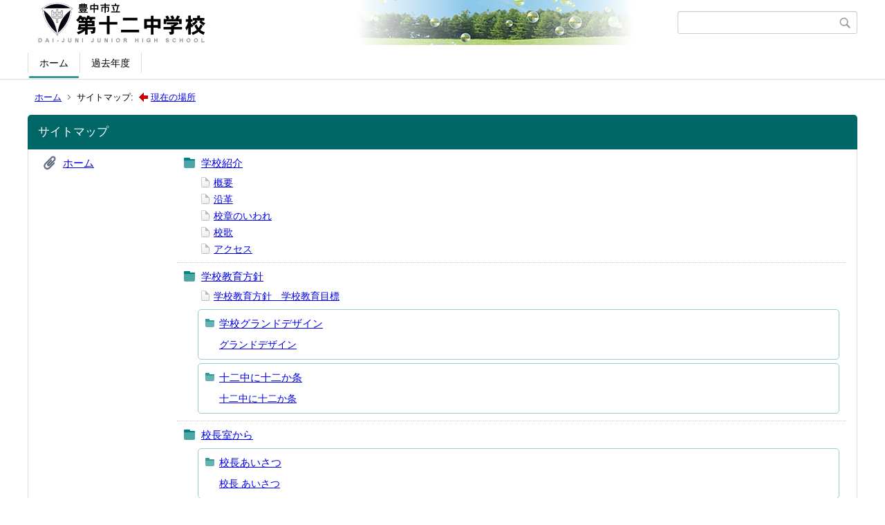

--- FILE ---
content_type: text/html;charset=UTF-8
request_url: https://www.toyonaka-osa.ed.jp/cms/jh12/index.cfm?sitemap=1,2949,30,html
body_size: 64697
content:
<!DOCTYPE html>
<html lang="ja">
<head>
<meta http-equiv="x-ua-compatible" content="IE=edge">
<meta http-equiv="Content-Type" content="text/html; charset=UTF-8">
<meta http-equiv="Content-Script-Type" content="text/javascript">
<meta http-equiv="Content-Style-Type" content="text/css">
<meta name="viewport" content="width=device-width">


<!--[if lt IE 9]>
<script type="text/javascript" src="/cms/jh12/designs/designE_aqua/html5.js"></script>
<style type="text/css">
article,aside,canvas,details,figcaption,figure,footer,header,hgroup,menu,nav,section,summary {display:block;}
</style>
<![endif]-->

<link id="cssMain" rel="stylesheet" type="text/css" href="/cms/jh12/designs/designE_aqua/group.css" media="screen,print,projection,tv">

<link rel="shortcut icon" href="/cms/jh12/designs/designE_aqua/favicon.ico">

<script type="text/javascript" src="/cms/jh12/designs/designE_aqua/functions.js"></script>

<title>サイトマップ - 第十二中学校</title>
<meta name="copyright" content="Copyright 2026 第十二中学校">
<meta name="author" content=" 第十二中学校">
<meta name="description" content=" -">
<meta name="keywords" content=" ">


	<meta property="og:site_name" content="第十二中学校">
	<meta property="og:title" content="サイトマップ - 第十二中学校">
	<meta property="og:description" content=" -">
	
		
		<meta property="og:url" content="https%3A%2F%2Fwww.toyonaka-osa.ed.jp%2F">
		<meta property="og:type" content="website">
	
	<meta property="og:image" content="https://www.toyonaka-osa.ed.jp/cms/jh12/images/og_image.png">


<link rel="stylesheet" type="text/css" href="/cms/jh12/images/template/template.css">
<script type="text/javascript" src="/cms/jh12/common/testemail.js"></script>
<link rel="alternate" type="application/rss+xml" title="第十二中学校 更新情報" href="/cms/jh12/rss.xml"> 
</head>
<body id="PageBody">
<div class="headerArea">
<header>
	<a name="page_top"><img src="/cms/jh12/images/shim.gif" width="1" height="1" alt="ページの先頭です" title="ページの先頭です" class="voicenavi"></a>
	
	

	
	<div id="SiteTitle">
		<h1 id="TitleArea"><a href="/cms/jh12/index.cfm/1,html" title="ホーム"><img src="/cms/jh12/designs/designE_aqua/images/logo.png" alt="ホーム" id="TitleImage"></a><span class="invisible">第十二中学校</span></h1>
					<form action="/cms/jh12/common/search.cfm" method="post" id="SearchForm">
						<input type="hidden" name="csrfToken0" value="4FAA8FF578142D7DC043D730FA20A88657261C97">
						<input type="hidden" name="HomeSearch" value="yes">
						
						
							<input type="search" maxlength="255" name="Criteria" value="" class="searchInputBox" id="searchInputBox">
						
							<input type="image" name="search" src="/cms/jh12/designs/designE_aqua/images/search.png" alt="検索" class="searchSubmitImage">
						
					</form>
				
		
		
		
		
	</div>

	
	
			
			<div id="GlobalNavigation">
				
				
				<nav id="globalPrimaryMenu">
					<h2 class="invisible">Group NAV</h2>
					<ul class="globalPrimaryMenu">
					<li class="globalPrimaryMenu" id="grp1"><a href="/cms/jh12/index.cfm/1,html" title="ホーム。学校の基本情報です。" class="globalPrimaryMenuSelected" lang="ja">ホーム</a></li> <li class="globalPrimaryMenu" id="grp9"><a href="/cms/jh12/index.cfm/9,html"  class="globalPrimaryMenu" lang="ja">過去年度</a></li> 
					</ul>
				</nav>
				
		
			</div>
		
			
			<div id="BreadCrumbList">
				
				<nav class="BreadCrumbList">
					<h2 class="invisible">BreadCrumb</h2>
					
					
					<ul>
		
					<li><a href="/cms/jh12/index.cfm/1,html">ホーム</a></li>
				
				<li class="current">サイトマップ:&nbsp;<img src="/cms/jh12/designs/designE_aqua/images/here.gif" alt="現在の場所">&nbsp;<a href="#here">現在の場所</a></li>
			
					</ul>
				</nav>
			</div>
		
</header>
</div>


<div class="MainWrapper">

	
	
	

	
	<div id="Main">
		
		
		<div class="sitemap">
			<article id="sitemap">
				<h2 class="sitemapTitle">サイトマップ</h2>
				<ul class="sitemapContent">
					
							<li class="sitemapGroup">
								
									<h3 class="sitemapGroupName">
										<a href="/cms/jh12/index.cfm/1,html">ホーム</a>
										
									</h3>
								
										<ul class="sitemapGroupContent">
											
												<li class="sitemapCategory">
													
													<h4 class="sitemapCategoryName">
														<a href="/cms/jh12/index.cfm/1,0,12,html">学校紹介</a>
														
													</h4>
													
													
													
															<ul class="sitemapCategoryPages">
																
																	<li class="sitemapCategoryPage">
																		
																			<a href="/cms/jh12/index.cfm/1,2940,12,html">
																			概要</a>
																		
																	</li>
																
																	<li class="sitemapCategoryPage">
																		
																			<a href="/cms/jh12/index.cfm/1,57,12,html">
																			沿革</a>
																		
																	</li>
																
																	<li class="sitemapCategoryPage">
																		
																			<a href="/cms/jh12/index.cfm/1,66,12,html">
																			校章のいわれ</a>
																		
																	</li>
																
																	<li class="sitemapCategoryPage">
																		
																			<a href="/cms/jh12/index.cfm/1,62,12,html">
																			校歌</a>
																		
																	</li>
																
																	<li class="sitemapCategoryPage">
																		
																			<a href="/cms/jh12/index.cfm/1,60,12,html">
																			アクセス</a>
																		
																	</li>
																
															</ul>
														
												</li>
											
												<li class="sitemapCategory">
													
													<h4 class="sitemapCategoryName">
														<a href="/cms/jh12/index.cfm/1,0,13,html">学校教育方針</a>
														
													</h4>
													
													
													
															<ul class="sitemapCategoryPages">
																
																	<li class="sitemapCategoryPage">
																		
																			<a href="/cms/jh12/index.cfm/1,3541,13,html">
																			学校教育方針　学校教育目標</a>
																		
																	</li>
																
															</ul>
														
														<ul class="sitemapSubCategories">
															
																
																<li class="sitemapSubCategoryContent">
																	<h5 class="sitemapSubCategoryName">
																		<a href="/cms/jh12/index.cfm/1,0,13,130,html">
																			学校グランドデザイン</a>
																		
																	</h5>
																	
																	
																			<ul class="sitemapSubCategoryPages">
																				
																					<li class="sitemapSubCategoryPage">
																						
																							<a href="/cms/jh12/index.cfm/1,3551,13,130,html">
																								グランドデザイン</a>
																						
																					</li>
																				
																			</ul>
																		
																</li>
																
															
																
																<li class="sitemapSubCategoryContent">
																	<h5 class="sitemapSubCategoryName">
																		<a href="/cms/jh12/index.cfm/1,0,13,131,html">
																			十二中に十二か条</a>
																		
																	</h5>
																	
																	
																			<ul class="sitemapSubCategoryPages">
																				
																					<li class="sitemapSubCategoryPage">
																						
																							<a href="/cms/jh12/index.cfm/1,3562,13,131,html">
																								十二中に十二か条</a>
																						
																					</li>
																				
																			</ul>
																		
																</li>
																
															
														</ul>
													
												</li>
											
												<li class="sitemapCategory">
													
													<h4 class="sitemapCategoryName">
														<a href="/cms/jh12/index.cfm/1,0,14,html">校長室から</a>
														
													</h4>
													
													
													
														<ul class="sitemapSubCategories">
															
																
																<li class="sitemapSubCategoryContent">
																	<h5 class="sitemapSubCategoryName">
																		<a href="/cms/jh12/index.cfm/1,0,14,94,html">
																			校長あいさつ</a>
																		
																	</h5>
																	
																	
																			<ul class="sitemapSubCategoryPages">
																				
																					<li class="sitemapSubCategoryPage">
																						
																							<a href="/cms/jh12/index.cfm/1,3480,14,94,html">
																								校長 あいさつ</a>
																						
																					</li>
																				
																			</ul>
																		
																</li>
																
															
																
																<li class="sitemapSubCategoryContent">
																	<h5 class="sitemapSubCategoryName">
																		<a href="/cms/jh12/index.cfm/1,0,14,126,html">
																			しだれ桜（学校だより）</a>
																		
																	</h5>
																	
																	
																			<ul class="sitemapSubCategoryPages">
																				
																					<li class="sitemapSubCategoryPage">
																						
																							<a href="/cms/jh12/index.cfm/1,3758,14,126,html">
																								しだれ桜 ～12月24日号～</a>
																						
																					</li>
																				
																					<li class="sitemapSubCategoryPage">
																						
																							<a href="/cms/jh12/index.cfm/1,3694,14,126,html">
																								しだれ桜　~10月17日号~</a>
																						
																					</li>
																				
																					<li class="sitemapSubCategoryPage">
																						
																							<a href="/cms/jh12/index.cfm/1,3662,14,126,html">
																								しだれ桜~7月18日号~</a>
																						
																					</li>
																				
																					<li class="sitemapSubCategoryPage">
																						
																							<a href="/cms/jh12/index.cfm/1,3571,14,126,html">
																								しだれ桜~R7(2025)年4月25日号~</a>
																						
																					</li>
																				
																			</ul>
																		
																</li>
																
															
																
																<li class="sitemapSubCategoryContent">
																	<h5 class="sitemapSubCategoryName">
																		<a href="/cms/jh12/index.cfm/1,0,14,132,html">
																			校長日記</a>
																		
																	</h5>
																	
																	
																			<ul class="sitemapSubCategoryPages">
																				
																					<li class="sitemapSubCategoryPage">
																						
																							<a href="/cms/jh12/index.cfm/1,3759,14,132,html">
																								1月8日（木）始業式</a>
																						
																					</li>
																				
																					<li class="sitemapSubCategoryPage">
																						
																							<a href="/cms/jh12/index.cfm/1,3754,14,132,html">
																								12月17日（水）人権講演会</a>
																						
																					</li>
																				
																					<li class="sitemapSubCategoryPage">
																						
																							<a href="/cms/jh12/index.cfm/1,3753,14,132,html">
																								12月16日（火）校長杯</a>
																						
																					</li>
																				
																					<li class="sitemapSubCategoryPage">
																						
																							<a href="/cms/jh12/index.cfm/1,3752,14,132,html">
																								12月12日（金）2年生職場体験・1年生ボランティア体験　合同発表会</a>
																						
																					</li>
																				
																					<li class="sitemapSubCategoryPage">
																						
																							<a href="/cms/jh12/index.cfm/1,3737,14,132,html">
																								12月12日（金）タイピングコンテスト最終日</a>
																						
																					</li>
																				
																					<li class="sitemapSubCategoryPage">
																						
																							<a href="/cms/jh12/index.cfm/1,3735,14,132,html">
																								12月8日（月）全校朝礼</a>
																						
																					</li>
																				
																					<li class="sitemapSubCategoryPage">
																						
																							<a href="/cms/jh12/index.cfm/1,3730,14,132,html">
																								12月5日（金）小中交流会</a>
																						
																					</li>
																				
																					<li class="sitemapSubCategoryPage">
																						
																							<a href="/cms/jh12/index.cfm/1,3722,14,132,html">
																								11月21日（金）金融セミナー</a>
																						
																					</li>
																				
																					<li class="sitemapSubCategoryPage">
																						
																							<a href="/cms/jh12/index.cfm/1,3721,14,132,html">
																								11月20日（木）食育出前授業</a>
																						
																					</li>
																				
																					<li class="sitemapSubCategoryPage">
																						
																							<a href="/cms/jh12/index.cfm/1,3717,14,132,html">
																								11月14日（金）あいさつ運動</a>
																						
																					</li>
																				
																					<li class="sitemapSubCategoryPageMore">
																						<a href="/cms/jh12/index.cfm/1,0,14,132,html">34 ページ省略されています</a>
																						
																					</li>
																				
																			</ul>
																		
																</li>
																
															
														</ul>
													
												</li>
											
												<li class="sitemapCategory">
													
													<h4 class="sitemapCategoryName">
														<a href="/cms/jh12/index.cfm/1,0,39,html">学校いじめ防止基本方針</a>
														
													</h4>
													
													
													
															<ul class="sitemapCategoryPages">
																
																	<li class="sitemapCategoryPage">
																		
																			<a href="/cms/jh12/index.cfm/1,3312,39,html">
																			学校いじめ防止基本方針</a>
																		
																	</li>
																
															</ul>
														
												</li>
											
												<li class="sitemapCategory">
													
													<h4 class="sitemapCategoryName">
														<a href="/cms/jh12/index.cfm/1,0,21,html">行事予定</a>
														
													</h4>
													
													
													
														<ul class="sitemapSubCategories">
															
																
																<li class="sitemapSubCategoryContent">
																	<h5 class="sitemapSubCategoryName">
																		<a href="/cms/jh12/index.cfm/1,0,21,134,html">
																			Ｒ７年（2025年）学期行事予定</a>
																		
																	</h5>
																	
																	
																			<ul class="sitemapSubCategoryPages">
																				
																					<li class="sitemapSubCategoryPage">
																						
																							<a href="/cms/jh12/index.cfm/1,3702,21,134,html">
																								二学期行事予定</a>
																						
																					</li>
																				
																					<li class="sitemapSubCategoryPage">
																						
																							<a href="/cms/jh12/index.cfm/1,3582,21,134,html">
																								１学期行事予定</a>
																						
																					</li>
																				
																			</ul>
																		
																</li>
																
															
																
																<li class="sitemapSubCategoryContent">
																	<h5 class="sitemapSubCategoryName">
																		<a href="/cms/jh12/index.cfm/1,0,21,135,html">
																			Ｒ７年（2025年）月間行事予定</a>
																		
																	</h5>
																	
																	
																			<ul class="sitemapSubCategoryPages">
																				
																					<li class="sitemapSubCategoryPage">
																						
																							<a href="/cms/jh12/index.cfm/1,3734,21,135,html">
																								R8（2026）年　1月行事予定</a>
																						
																					</li>
																				
																					<li class="sitemapSubCategoryPage">
																						
																							<a href="/cms/jh12/index.cfm/1,3713,21,135,html">
																								12月行事予定</a>
																						
																					</li>
																				
																					<li class="sitemapSubCategoryPage">
																						
																							<a href="/cms/jh12/index.cfm/1,3700,21,135,html">
																								11月行事予定</a>
																						
																					</li>
																				
																					<li class="sitemapSubCategoryPage">
																						
																							<a href="/cms/jh12/index.cfm/1,3688,21,135,html">
																								10月行事予定</a>
																						
																					</li>
																				
																					<li class="sitemapSubCategoryPage">
																						
																							<a href="/cms/jh12/index.cfm/1,3672,21,135,html">
																								9月行事予定</a>
																						
																					</li>
																				
																					<li class="sitemapSubCategoryPage">
																						
																							<a href="/cms/jh12/index.cfm/1,3668,21,135,html">
																								8月行事予定表</a>
																						
																					</li>
																				
																					<li class="sitemapSubCategoryPage">
																						
																							<a href="/cms/jh12/index.cfm/1,3583,21,135,html">
																								５月行事予定</a>
																						
																					</li>
																				
																			</ul>
																		
																</li>
																
															
																
																<li class="sitemapSubCategoryContent">
																	<h5 class="sitemapSubCategoryName">
																		<a href="/cms/jh12/index.cfm/1,0,21,136,html">
																			Ｒ７年（2025年）年間行事予定</a>
																		
																	</h5>
																	
																	
																			<ul class="sitemapSubCategoryPages">
																				
																					<li class="sitemapSubCategoryPage">
																						
																							<a href="/cms/jh12/index.cfm/1,3584,21,136,html">
																								令和７年度（2025年度）年間予定表</a>
																						
																					</li>
																				
																			</ul>
																		
																</li>
																
															
														</ul>
													
												</li>
											
												<li class="sitemapCategory">
													
													<h4 class="sitemapCategoryName">
														<a href="/cms/jh12/index.cfm/1,0,18,html">各学年から</a>
														
													</h4>
													
													
													
														<ul class="sitemapSubCategories">
															
																
																<li class="sitemapSubCategoryContent">
																	<h5 class="sitemapSubCategoryName">
																		<a href="/cms/jh12/index.cfm/1,0,18,99,html">
																			1年</a>
																		
																	</h5>
																	
																	
																			<ul class="sitemapSubCategoryPages">
																				
																					<li class="sitemapSubCategoryPage">
																						
																							<a href="/cms/jh12/index.cfm/1,3598,18,99,html">
																								学年便り</a>
																						
																					</li>
																				
																			</ul>
																		
																</li>
																
															
																
																<li class="sitemapSubCategoryContent">
																	<h5 class="sitemapSubCategoryName">
																		<a href="/cms/jh12/index.cfm/1,0,18,100,html">
																			2年</a>
																		
																	</h5>
																	
																	
																			<ul class="sitemapSubCategoryPages">
																				
																					<li class="sitemapSubCategoryPage">
																						
																							<a href="/cms/jh12/index.cfm/1,3595,18,100,html">
																								学年だより</a>
																						
																					</li>
																				
																			</ul>
																		
																</li>
																
															
																
																<li class="sitemapSubCategoryContent">
																	<h5 class="sitemapSubCategoryName">
																		<a href="/cms/jh12/index.cfm/1,0,18,101,html">
																			3年</a>
																		
																	</h5>
																	
																	
																			<ul class="sitemapSubCategoryPages">
																				
																					<li class="sitemapSubCategoryPage">
																						
																							<a href="/cms/jh12/index.cfm/1,3596,18,101,html">
																								学年だより</a>
																						
																					</li>
																				
																			</ul>
																		
																</li>
																
															
														</ul>
													
												</li>
											
												<li class="sitemapCategory">
													
													<h4 class="sitemapCategoryName">
														<a href="/cms/jh12/index.cfm/1,0,38,html">通級指導教室（ひろがり）</a>
														
													</h4>
													
													
													
															<ul class="sitemapCategoryPages">
																
																	<li class="sitemapCategoryPage">
																		
																			<a href="/cms/jh12/index.cfm/1,3164,38,html">
																			通級指導教室　第一号</a>
																		
																	</li>
																
															</ul>
														
												</li>
											
												<li class="sitemapCategory">
													
													<h4 class="sitemapCategoryName">
														<a href="/cms/jh12/index.cfm/1,0,20,html">クラブ活動</a>
														
													</h4>
													
													
													
															<ul class="sitemapCategoryPages">
																
																	<li class="sitemapCategoryPage">
																		
																			<a href="/cms/jh12/index.cfm/1,71,20,html">
																			クラブ活動</a>
																		
																	</li>
																
															</ul>
														
												</li>
											
												<li class="sitemapCategory">
													
													<h4 class="sitemapCategoryName">
														<a href="/cms/jh12/index.cfm/1,0,47,html">生徒会通信</a>
														
													</h4>
													
													
													
															<ul class="sitemapCategoryPages">
																
																	<li class="sitemapCategoryPage">
																		
																			<a href="/cms/jh12/index.cfm/1,3675,47,html">
																			校長杯開催のお知らせ</a>
																		
																	</li>
																
																	<li class="sitemapCategoryPage">
																		
																			<a href="/cms/jh12/index.cfm/1,3627,47,html">
																			第十二中のマスコットキャラクター決定！！</a>
																		
																	</li>
																
																	<li class="sitemapCategoryPage">
																		
																			<a href="/cms/jh12/index.cfm/1,3620,47,html">
																			今年度の生徒会スローガンが決定しました</a>
																		
																	</li>
																
															</ul>
														
												</li>
											
												<li class="sitemapCategory">
													
													<h4 class="sitemapCategoryName">
														<a href="/cms/jh12/index.cfm/1,0,26,html">非常変災時の対応</a>
														
													</h4>
													
													
													
															<ul class="sitemapCategoryPages">
																
																	<li class="sitemapCategoryPage">
																		
																			<a href="/cms/jh12/index.cfm/1,780,26,html">
																			非常変災時の対応</a>
																		
																	</li>
																
															</ul>
														
												</li>
											
										</ul>
									
								
							</li>
						
							<li class="sitemapGroup">
								
									<h3 class="sitemapGroupName">
										<a href="/cms/jh12/index.cfm/9,html">過去年度</a>
										
									</h3>
								
										<ul class="sitemapGroupContent">
											
												<li class="sitemapCategory">
													
													<h4 class="sitemapCategoryName">
														<a href="/cms/jh12/index.cfm/9,0,14,html">校長室から</a>
														
													</h4>
													
													
													
															<ul class="sitemapCategoryPages">
																
																	<li class="sitemapCategoryPage">
																		
																			<a href="/cms/jh12/index.cfm/9,3439,14,html">
																			(平成28年度)校長だより</a>
																		
																	</li>
																
																	<li class="sitemapCategoryPage">
																		
																			<a href="/cms/jh12/index.cfm/9,3437,14,html">
																			(平成29年度)校長だより</a>
																		
																	</li>
																
															</ul>
														
														<ul class="sitemapSubCategories">
															
																
																<li class="sitemapSubCategoryContent">
																	<h5 class="sitemapSubCategoryName">
																		<a href="/cms/jh12/index.cfm/9,0,14,94,html">
																			校長あいさつ</a>
																		
																	</h5>
																	
																	
																			<ul class="sitemapSubCategoryPages">
																				
																					<li class="sitemapSubCategoryPage">
																						
																							<a href="/cms/jh12/index.cfm/9,86,14,94,html">
																								校長あいさつ</a>
																						
																					</li>
																				
																			</ul>
																		
																</li>
																
															
																
																<li class="sitemapSubCategoryContent">
																	<h5 class="sitemapSubCategoryName">
																		<a href="/cms/jh12/index.cfm/9,0,14,115,html">
																			(平成30年度)校長日記</a>
																		
																	</h5>
																	
																	
																			<ul class="sitemapSubCategoryPages">
																				
																					<li class="sitemapSubCategoryPage">
																						
																							<a href="/cms/jh12/index.cfm/9,974,14,115,html">
																								平成３０（２０１８）年度　修了式</a>
																						
																					</li>
																				
																					<li class="sitemapSubCategoryPage">
																						
																							<a href="/cms/jh12/index.cfm/9,652,14,115,html">
																								いつも心にマウンテン</a>
																						
																					</li>
																				
																					<li class="sitemapSubCategoryPage">
																						
																							<a href="/cms/jh12/index.cfm/9,642,14,115,html">
																								「ふだんの　くらしの　しあわせ」（ふ・く・し）</a>
																						
																					</li>
																				
																					<li class="sitemapSubCategoryPage">
																						
																							<a href="/cms/jh12/index.cfm/9,631,14,115,html">
																								十二中生徒会　“一人ひとりが主人公”</a>
																						
																					</li>
																				
																					<li class="sitemapSubCategoryPage">
																						
																							<a href="/cms/jh12/index.cfm/9,621,14,115,html">
																								神崎川流域合同防災訓練に参加</a>
																						
																					</li>
																				
																					<li class="sitemapSubCategoryPage">
																						
																							<a href="/cms/jh12/index.cfm/9,620,14,115,html">
																								PTA主催スポーツ大会</a>
																						
																					</li>
																				
																					<li class="sitemapSubCategoryPage">
																						
																							<a href="/cms/jh12/index.cfm/9,615,14,115,html">
																								職場体験３</a>
																						
																					</li>
																				
																					<li class="sitemapSubCategoryPage">
																						
																							<a href="/cms/jh12/index.cfm/9,613,14,115,html">
																								職場体験 ２</a>
																						
																					</li>
																				
																					<li class="sitemapSubCategoryPage">
																						
																							<a href="/cms/jh12/index.cfm/9,607,14,115,html">
																								ボランティア学習</a>
																						
																					</li>
																				
																					<li class="sitemapSubCategoryPage">
																						
																							<a href="/cms/jh12/index.cfm/9,604,14,115,html">
																								職場体験</a>
																						
																					</li>
																				
																					<li class="sitemapSubCategoryPageMore">
																						<a href="/cms/jh12/index.cfm/9,0,14,115,html">114 ページ省略されています</a>
																						
																					</li>
																				
																			</ul>
																		
																</li>
																
															
																
																<li class="sitemapSubCategoryContent">
																	<h5 class="sitemapSubCategoryName">
																		<a href="/cms/jh12/index.cfm/9,0,14,116,html">
																			(令和元年度)校長日記</a>
																		
																	</h5>
																	
																	
																			<ul class="sitemapSubCategoryPages">
																				
																					<li class="sitemapSubCategoryPage">
																						
																							<a href="/cms/jh12/index.cfm/9,1726,14,116,html">
																								校長日記：生徒登校日</a>
																						
																					</li>
																				
																					<li class="sitemapSubCategoryPage">
																						
																							<a href="/cms/jh12/index.cfm/9,1718,14,116,html">
																								校長日記：卒業おめでとう！</a>
																						
																					</li>
																				
																					<li class="sitemapSubCategoryPage">
																						
																							<a href="/cms/jh12/index.cfm/9,1712,14,116,html">
																								校長日記：卒業式準備</a>
																						
																					</li>
																				
																					<li class="sitemapSubCategoryPage">
																						
																							<a href="/cms/jh12/index.cfm/9,1707,14,116,html">
																								校長日記：公立高校一般選抜お疲れさまでした</a>
																						
																					</li>
																				
																					<li class="sitemapSubCategoryPage">
																						
																							<a href="/cms/jh12/index.cfm/9,1695,14,116,html">
																								校長日記：頑張れ十二中生！</a>
																						
																					</li>
																				
																					<li class="sitemapSubCategoryPage">
																						
																							<a href="/cms/jh12/index.cfm/9,1688,14,116,html">
																								校長日記：臨時休業から1週間</a>
																						
																					</li>
																				
																					<li class="sitemapSubCategoryPage">
																						
																							<a href="/cms/jh12/index.cfm/9,1653,14,116,html">
																								校長日記：３年合唱コンクール</a>
																						
																					</li>
																				
																					<li class="sitemapSubCategoryPage">
																						
																							<a href="/cms/jh12/index.cfm/9,1649,14,116,html">
																								校長日記：小春日和の一日</a>
																						
																					</li>
																				
																					<li class="sitemapSubCategoryPage">
																						
																							<a href="/cms/jh12/index.cfm/9,1634,14,116,html">
																								校長日記：3年生英語スピーチ</a>
																						
																					</li>
																				
																					<li class="sitemapSubCategoryPage">
																						
																							<a href="/cms/jh12/index.cfm/9,1630,14,116,html">
																								校長日記：学年末考査1週間前</a>
																						
																					</li>
																				
																					<li class="sitemapSubCategoryPageMore">
																						<a href="/cms/jh12/index.cfm/9,0,14,116,html">146 ページ省略されています</a>
																						
																					</li>
																				
																			</ul>
																		
																</li>
																
															
																
																<li class="sitemapSubCategoryContent">
																	<h5 class="sitemapSubCategoryName">
																		<a href="/cms/jh12/index.cfm/9,0,14,126,html">
																			しだれ桜（学校だより）</a>
																		
																	</h5>
																	
																	
																			<ul class="sitemapSubCategoryPages">
																				
																					<li class="sitemapSubCategoryPage">
																						
																							<a href="/cms/jh12/index.cfm/9,3331,14,126,html">
																								しだれ桜~4月19日号~</a>
																						
																					</li>
																				
																					<li class="sitemapSubCategoryPage">
																						
																							<a href="/cms/jh12/index.cfm/9,3329,14,126,html">
																								しだれ桜～4月15日号～</a>
																						
																					</li>
																				
																			</ul>
																		
																</li>
																
															
														</ul>
													
												</li>
											
												<li class="sitemapCategory">
													
													<h4 class="sitemapCategoryName">
														<a href="/cms/jh12/index.cfm/9,0,21,html">行事予定</a>
														
													</h4>
													
													
													
														<ul class="sitemapSubCategories">
															
																
																<li class="sitemapSubCategoryContent">
																	<h5 class="sitemapSubCategoryName">
																		<a href="/cms/jh12/index.cfm/9,0,21,98,html">
																			月間予定表</a>
																		
																	</h5>
																	
																	
																			<ul class="sitemapSubCategoryPages">
																				
																					<li class="sitemapSubCategoryPage">
																						
																							<a href="/cms/jh12/index.cfm/9,2032,21,98,html">
																								令和2(2020)年度　月別行事予定</a>
																						
																					</li>
																				
																					<li class="sitemapSubCategoryPage">
																						
																							<a href="/cms/jh12/index.cfm/9,1079,21,98,html">
																								平成３１（２０１９）年度　月間予定</a>
																						
																					</li>
																				
																					<li class="sitemapSubCategoryPage">
																						
																							<a href="/cms/jh12/index.cfm/9,568,21,98,html">
																								平成３０（２０１８）年度　月間予定</a>
																						
																					</li>
																				
																			</ul>
																		
																</li>
																
															
																
																<li class="sitemapSubCategoryContent">
																	<h5 class="sitemapSubCategoryName">
																		<a href="/cms/jh12/index.cfm/9,0,21,110,html">
																			過去の行事</a>
																		
																	</h5>
																	
																	
																			<ul class="sitemapSubCategoryPages">
																				
																					<li class="sitemapSubCategoryPage">
																						
																							<a href="/cms/jh12/index.cfm/9,143,21,110,html">
																								平和学習</a>
																						
																					</li>
																				
																					<li class="sitemapSubCategoryPage">
																						
																							<a href="/cms/jh12/index.cfm/9,146,21,110,html">
																								犯罪被害防止教室</a>
																						
																					</li>
																				
																					<li class="sitemapSubCategoryPage">
																						
																							<a href="/cms/jh12/index.cfm/9,90,21,110,html">
																								不審者対応による避難訓練</a>
																						
																					</li>
																				
																					<li class="sitemapSubCategoryPage">
																						
																							<a href="/cms/jh12/index.cfm/9,91,21,110,html">
																								HOT(地域教育協議会）</a>
																						
																					</li>
																				
																			</ul>
																		
																</li>
																
															
																
																<li class="sitemapSubCategoryContent">
																	<h5 class="sitemapSubCategoryName">
																		<a href="/cms/jh12/index.cfm/9,0,21,120,html">
																			月間行事予定</a>
																		
																	</h5>
																	
																	
																			<ul class="sitemapSubCategoryPages">
																				
																					<li class="sitemapSubCategoryPage">
																						
																							<a href="/cms/jh12/index.cfm/9,2959,21,120,html">
																								１０月行事予定</a>
																						
																					</li>
																				
																					<li class="sitemapSubCategoryPage">
																						
																							<a href="/cms/jh12/index.cfm/9,2958,21,120,html">
																								９月行事予定</a>
																						
																					</li>
																				
																					<li class="sitemapSubCategoryPage">
																						
																							<a href="/cms/jh12/index.cfm/9,2957,21,120,html">
																								８月行事予定</a>
																						
																					</li>
																				
																					<li class="sitemapSubCategoryPage">
																						
																							<a href="/cms/jh12/index.cfm/9,2956,21,120,html">
																								７月行事予定</a>
																						
																					</li>
																				
																					<li class="sitemapSubCategoryPage">
																						
																							<a href="/cms/jh12/index.cfm/9,2955,21,120,html">
																								６月行事予定</a>
																						
																					</li>
																				
																					<li class="sitemapSubCategoryPage">
																						
																							<a href="/cms/jh12/index.cfm/9,2954,21,120,html">
																								５月行事予定</a>
																						
																					</li>
																				
																					<li class="sitemapSubCategoryPage">
																						
																							<a href="/cms/jh12/index.cfm/9,2953,21,120,html">
																								４月行事予定</a>
																						
																					</li>
																				
																			</ul>
																		
																</li>
																
															
														</ul>
													
												</li>
											
												<li class="sitemapCategory">
													
													<h4 class="sitemapCategoryName">
														<a href="/cms/jh12/index.cfm/9,0,28,html">進路だより</a>
														
													</h4>
													
													
													
															<ul class="sitemapCategoryPages">
																
																	<li class="sitemapCategoryPage">
																		
																			<a href="/cms/jh12/index.cfm/9,3474,28,html">
																			進路だより26号</a>
																		
																	</li>
																
																	<li class="sitemapCategoryPage">
																		
																			<a href="/cms/jh12/index.cfm/9,3473,28,html">
																			進路だより25号</a>
																		
																	</li>
																
																	<li class="sitemapCategoryPage">
																		
																			<a href="/cms/jh12/index.cfm/9,3469,28,html">
																			進路だより24号</a>
																		
																	</li>
																
																	<li class="sitemapCategoryPage">
																		
																			<a href="/cms/jh12/index.cfm/9,3468,28,html">
																			進路だより23号</a>
																		
																	</li>
																
																	<li class="sitemapCategoryPage">
																		
																			<a href="/cms/jh12/index.cfm/9,3467,28,html">
																			進路だより22号</a>
																		
																	</li>
																
																	<li class="sitemapCategoryPage">
																		
																			<a href="/cms/jh12/index.cfm/9,3462,28,html">
																			進路だより２１号</a>
																		
																	</li>
																
																	<li class="sitemapCategoryPage">
																		
																			<a href="/cms/jh12/index.cfm/9,3460,28,html">
																			進路だより２０号</a>
																		
																	</li>
																
																	<li class="sitemapCategoryPage">
																		
																			<a href="/cms/jh12/index.cfm/9,3459,28,html">
																			進路だより１９号</a>
																		
																	</li>
																
																	<li class="sitemapCategoryPage">
																		
																			<a href="/cms/jh12/index.cfm/9,3454,28,html">
																			進路だより18号</a>
																		
																	</li>
																
																	<li class="sitemapCategoryPage">
																		
																			<a href="/cms/jh12/index.cfm/9,3422,28,html">
																			進路だより17号</a>
																		
																	</li>
																
																	<li class="sitemapCategoryPageMore">
																		<a href="/cms/jh12/index.cfm/9,0,28,html">21 ページ省略されています</a>
																		
																		
																	</li>
																
															</ul>
														
												</li>
											
												<li class="sitemapCategory">
													
													<h4 class="sitemapCategoryName">
														<a href="/cms/jh12/index.cfm/9,0,18,html">各学年から</a>
														
													</h4>
													
													
													
															<ul class="sitemapCategoryPages">
																
																	<li class="sitemapCategoryPage">
																		
																			<a href="/cms/jh12/index.cfm/9,3441,18,html">
																			４６期生　3年生学年だより</a>
																		
																	</li>
																
																	<li class="sitemapCategoryPage">
																		
																			<a href="/cms/jh12/index.cfm/9,3442,18,html">
																			４７期生　２年生学年だより</a>
																		
																	</li>
																
																	<li class="sitemapCategoryPage">
																		
																			<a href="/cms/jh12/index.cfm/9,3443,18,html">
																			４８期生　１年生学年だより</a>
																		
																	</li>
																
															</ul>
														
														<ul class="sitemapSubCategories">
															
																
																<li class="sitemapSubCategoryContent">
																	<h5 class="sitemapSubCategoryName">
																		<a href="/cms/jh12/index.cfm/9,0,18,99,html">
																			1年</a>
																		
																	</h5>
																	
																	
																			<ul class="sitemapSubCategoryPages">
																				
																					<li class="sitemapSubCategoryPage">
																						
																							<a href="/cms/jh12/index.cfm/9,3470,18,99,html">
																								52期生　学年だより第25号</a>
																						
																					</li>
																				
																					<li class="sitemapSubCategoryPage">
																						
																							<a href="/cms/jh12/index.cfm/9,3466,18,99,html">
																								52期生　学年だより第24号</a>
																						
																					</li>
																				
																					<li class="sitemapSubCategoryPage">
																						
																							<a href="/cms/jh12/index.cfm/9,3456,18,99,html">
																								52期生　学年だより第20号</a>
																						
																					</li>
																				
																					<li class="sitemapSubCategoryPage">
																						
																							<a href="/cms/jh12/index.cfm/9,3453,18,99,html">
																								52期生　学年だより第19号</a>
																						
																					</li>
																				
																					<li class="sitemapSubCategoryPage">
																						
																							<a href="/cms/jh12/index.cfm/9,3452,18,99,html">
																								52期生　学年だより第18号</a>
																						
																					</li>
																				
																					<li class="sitemapSubCategoryPage">
																						
																							<a href="/cms/jh12/index.cfm/9,3426,18,99,html">
																								52期生　学年だより第17号</a>
																						
																					</li>
																				
																					<li class="sitemapSubCategoryPage">
																						
																							<a href="/cms/jh12/index.cfm/9,3423,18,99,html">
																								52期生　学年だより第16号</a>
																						
																					</li>
																				
																					<li class="sitemapSubCategoryPage">
																						
																							<a href="/cms/jh12/index.cfm/9,3407,18,99,html">
																								52期生　学年だより第15号</a>
																						
																					</li>
																				
																					<li class="sitemapSubCategoryPage">
																						
																							<a href="/cms/jh12/index.cfm/9,3380,18,99,html">
																								52期生　学年だより第14号</a>
																						
																					</li>
																				
																					<li class="sitemapSubCategoryPage">
																						
																							<a href="/cms/jh12/index.cfm/9,3378,18,99,html">
																								52期生　学年だより第13号</a>
																						
																					</li>
																				
																					<li class="sitemapSubCategoryPageMore">
																						<a href="/cms/jh12/index.cfm/9,0,18,99,html">27 ページ省略されています</a>
																						
																					</li>
																				
																			</ul>
																		
																</li>
																
															
																
																<li class="sitemapSubCategoryContent">
																	<h5 class="sitemapSubCategoryName">
																		<a href="/cms/jh12/index.cfm/9,0,18,100,html">
																			2年</a>
																		
																	</h5>
																	
																	
																			<ul class="sitemapSubCategoryPages">
																				
																					<li class="sitemapSubCategoryPage">
																						
																							<a href="/cms/jh12/index.cfm/9,3292,18,100,html">
																								２年学年だより　第４０号</a>
																						
																					</li>
																				
																					<li class="sitemapSubCategoryPage">
																						
																							<a href="/cms/jh12/index.cfm/9,3291,18,100,html">
																								２年学年だより　第３９号</a>
																						
																					</li>
																				
																					<li class="sitemapSubCategoryPage">
																						
																							<a href="/cms/jh12/index.cfm/9,3287,18,100,html">
																								２年学年だより　第３８号</a>
																						
																					</li>
																				
																					<li class="sitemapSubCategoryPage">
																						
																							<a href="/cms/jh12/index.cfm/9,3283,18,100,html">
																								２年学年だより　第３６号</a>
																						
																					</li>
																				
																					<li class="sitemapSubCategoryPage">
																						
																							<a href="/cms/jh12/index.cfm/9,3266,18,100,html">
																								２年学年だより　第３５号</a>
																						
																					</li>
																				
																					<li class="sitemapSubCategoryPage">
																						
																							<a href="/cms/jh12/index.cfm/9,3264,18,100,html">
																								２年学年だより　第３４号</a>
																						
																					</li>
																				
																					<li class="sitemapSubCategoryPage">
																						
																							<a href="/cms/jh12/index.cfm/9,3471,18,100,html">
																								2年生学年末テスト範囲</a>
																						
																					</li>
																				
																					<li class="sitemapSubCategoryPage">
																						
																							<a href="/cms/jh12/index.cfm/9,3463,18,100,html">
																								二学期冬休みの宿題</a>
																						
																					</li>
																				
																					<li class="sitemapSubCategoryPage">
																						
																							<a href="/cms/jh12/index.cfm/9,3455,18,100,html">
																								学年だより（二学期期末テスト範囲）</a>
																						
																					</li>
																				
																					<li class="sitemapSubCategoryPage">
																						
																							<a href="/cms/jh12/index.cfm/9,3416,18,100,html">
																								学年だより17,18</a>
																						
																					</li>
																				
																					<li class="sitemapSubCategoryPageMore">
																						<a href="/cms/jh12/index.cfm/9,0,18,100,html">40 ページ省略されています</a>
																						
																					</li>
																				
																			</ul>
																		
																</li>
																
															
																
																<li class="sitemapSubCategoryContent">
																	<h5 class="sitemapSubCategoryName">
																		<a href="/cms/jh12/index.cfm/9,0,18,101,html">
																			3年</a>
																		
																	</h5>
																	
																	
																			<ul class="sitemapSubCategoryPages">
																				
																					<li class="sitemapSubCategoryPage">
																						
																							<a href="/cms/jh12/index.cfm/9,3433,18,101,html">
																								第二回進路保護者説明会</a>
																						
																					</li>
																				
																					<li class="sitemapSubCategoryPage">
																						
																							<a href="/cms/jh12/index.cfm/9,3425,18,101,html">
																								学年だより18号</a>
																						
																					</li>
																				
																					<li class="sitemapSubCategoryPage">
																						
																							<a href="/cms/jh12/index.cfm/9,3421,18,101,html">
																								学年だより17号</a>
																						
																					</li>
																				
																					<li class="sitemapSubCategoryPage">
																						
																							<a href="/cms/jh12/index.cfm/9,3420,18,101,html">
																								学年だより14号</a>
																						
																					</li>
																				
																					<li class="sitemapSubCategoryPage">
																						
																							<a href="/cms/jh12/index.cfm/9,3419,18,101,html">
																								学年だより16号</a>
																						
																					</li>
																				
																					<li class="sitemapSubCategoryPage">
																						
																							<a href="/cms/jh12/index.cfm/9,3417,18,101,html">
																								学年だより15号</a>
																						
																					</li>
																				
																					<li class="sitemapSubCategoryPage">
																						
																							<a href="/cms/jh12/index.cfm/9,3410,18,101,html">
																								学年だより9号</a>
																						
																					</li>
																				
																					<li class="sitemapSubCategoryPage">
																						
																							<a href="/cms/jh12/index.cfm/9,3409,18,101,html">
																								学年だより8号</a>
																						
																					</li>
																				
																					<li class="sitemapSubCategoryPage">
																						
																							<a href="/cms/jh12/index.cfm/9,3545,18,101,html">
																								(コピー) 学年だより１３号</a>
																						
																					</li>
																				
																					<li class="sitemapSubCategoryPage">
																						
																							<a href="/cms/jh12/index.cfm/9,3402,18,101,html">
																								学年だより１２号</a>
																						
																					</li>
																				
																					<li class="sitemapSubCategoryPageMore">
																						<a href="/cms/jh12/index.cfm/9,0,18,101,html">35 ページ省略されています</a>
																						
																					</li>
																				
																			</ul>
																		
																</li>
																
															
														</ul>
													
												</li>
											
												<li class="sitemapCategory">
													
													<h4 class="sitemapCategoryName">
														<a href="/cms/jh12/index.cfm/9,0,35,html">学校図書館から</a>
														
													</h4>
													
													
													
															<ul class="sitemapCategoryPages">
																
																	<li class="sitemapCategoryPage">
																		
																			<a href="/cms/jh12/index.cfm/9,3274,35,html">
																			図書館便り　1月号</a>
																		
																	</li>
																
																	<li class="sitemapCategoryPage">
																		
																			<a href="/cms/jh12/index.cfm/9,3273,35,html">
																			図書館便り　12月号</a>
																		
																	</li>
																
																	<li class="sitemapCategoryPage">
																		
																			<a href="/cms/jh12/index.cfm/9,3272,35,html">
																			図書館便り　11月号</a>
																		
																	</li>
																
																	<li class="sitemapCategoryPage">
																		
																			<a href="/cms/jh12/index.cfm/9,3271,35,html">
																			図書館便り　10月号</a>
																		
																	</li>
																
																	<li class="sitemapCategoryPage">
																		
																			<a href="/cms/jh12/index.cfm/9,3209,35,html">
																			図書館便り　夏休み号</a>
																		
																	</li>
																
																	<li class="sitemapCategoryPage">
																		
																			<a href="/cms/jh12/index.cfm/9,3208,35,html">
																			図書館便り　8月号</a>
																		
																	</li>
																
																	<li class="sitemapCategoryPage">
																		
																			<a href="/cms/jh12/index.cfm/9,3183,35,html">
																			図書館便り　7月号</a>
																		
																	</li>
																
																	<li class="sitemapCategoryPage">
																		
																			<a href="/cms/jh12/index.cfm/9,3132,35,html">
																			図書館便り　６月号</a>
																		
																	</li>
																
																	<li class="sitemapCategoryPage">
																		
																			<a href="/cms/jh12/index.cfm/9,3131,35,html">
																			図書館便り　５月号</a>
																		
																	</li>
																
																	<li class="sitemapCategoryPage">
																		
																			<a href="/cms/jh12/index.cfm/9,3129,35,html">
																			図書館便り　４月号</a>
																		
																	</li>
																
															</ul>
														
												</li>
											
												<li class="sitemapCategory">
													
													<h4 class="sitemapCategoryName">
														<a href="/cms/jh12/index.cfm/9,0,23,html">修学旅行</a>
														
													</h4>
													
													
													
															<ul class="sitemapCategoryPages">
																
																	<li class="sitemapCategoryPage">
																		
																			<a href="/cms/jh12/index.cfm/9,327,23,html">
																			平成27年修学旅行</a>
																		
																	</li>
																
																	<li class="sitemapCategoryPage">
																		
																			<a href="/cms/jh12/index.cfm/9,245,23,html">
																			平成26年修学旅行</a>
																		
																	</li>
																
															</ul>
														
												</li>
											
												<li class="sitemapCategory">
													
													<h4 class="sitemapCategoryName">
														<a href="/cms/jh12/index.cfm/9,0,22,html">PTAより</a>
														
													</h4>
													
													
													
															<ul class="sitemapCategoryPages">
																
																	<li class="sitemapCategoryPage">
																		
																			<a href="/cms/jh12/index.cfm/9,157,22,html">
																			PTAより</a>
																		
																	</li>
																
															</ul>
														
												</li>
											
												<li class="sitemapCategory">
													
													<h4 class="sitemapCategoryName">
														<a href="/cms/jh12/index.cfm/9,0,30,html">おしらせ</a>
														
													</h4>
													
													
													
															<ul class="sitemapCategoryPages">
																
																	<li class="sitemapCategoryPage">
																		
																			<a href="/cms/jh12/index.cfm/9,3450,30,html">
																			スクールカウンセラーだより8月号</a>
																		
																	</li>
																
																	<li class="sitemapCategoryPage">
																		
																			<a href="/cms/jh12/index.cfm/9,3449,30,html">
																			スクールカウンセラーだより</a>
																		
																	</li>
																
																	<li class="sitemapCategoryPage">
																		
																			<a href="/cms/jh12/index.cfm/9,3448,30,html">
																			２学期カウンセリング案内</a>
																		
																	</li>
																
																	<li class="sitemapCategoryPage">
																		
																			<a href="/cms/jh12/index.cfm/9,3205,30,html">
																			熱中症対策について</a>
																		
																	</li>
																
																	<li class="sitemapCategoryPage">
																		
																			<a href="/cms/jh12/index.cfm/9,3199,30,html">
																			熱中症予防について</a>
																		
																	</li>
																
																	<li class="sitemapCategoryPage">
																		
																			<a href="/cms/jh12/index.cfm/9,3080,30,html">
																			令和5年度(2023年度)就学援助制度の電子申込受付が始まります</a>
																		
																	</li>
																
																	<li class="sitemapCategoryPage">
																		
																			<a href="/cms/jh12/index.cfm/9,3059,30,html">
																			令和5年(2023年)5月8日以降の豊中市立学校における学校教育活動について</a>
																		
																	</li>
																
																	<li class="sitemapCategoryPage">
																		
																			<a href="/cms/jh12/index.cfm/9,3048,30,html">
																			「ひろがり」（通級指導教室）のご案内</a>
																		
																	</li>
																
																	<li class="sitemapCategoryPage">
																		
																			<a href="/cms/jh12/index.cfm/9,3047,30,html">
																			留守番電話の設定について</a>
																		
																	</li>
																
																	<li class="sitemapCategoryPage">
																		
																			<a href="/cms/jh12/index.cfm/9,3029,30,html">
																			令和5年度(2023年度)豊中市立学校における学校教育活動について</a>
																		
																	</li>
																
																	<li class="sitemapCategoryPageMore">
																		<a href="/cms/jh12/index.cfm/9,0,30,html">82 ページ省略されています</a>
																		
																		
																	</li>
																
															</ul>
														
												</li>
											
										</ul>
									
								
							</li>
						
				</ul>
			</article>
		</div>
		
<!-- AssetNow ::: End page content -->




</div><!-- /id="Main"> -->




</div>



<div class="footerArea">
	<footer>
		
		<nav id="SiteNavigation">
			<h2 class="invisible">Site Navigation</h2>
			<ul class="footer">
				
					<li><h2>第十二中学校</h2></li>
					
							<li>
								
									<a href="/cms/jh12/index.cfm/1,13,2,html" >著作権情報</a>
								
							</li>
						
							<li>
								
									<a href="/cms/jh12/index.cfm/1,12,2,html" >プライバシーポリシー</a>
								
							</li>
						
					<li class="selected">サイトマップ</li>
				
			</ul>
		</nav>
		
	</footer>
</div>




</body>
</html>

--- FILE ---
content_type: text/css
request_url: https://www.toyonaka-osa.ed.jp/cms/jh12/designs/designE_aqua/group.css
body_size: 935710
content:
@charset "UTF-8";
/**
 * Assetnow Version : IX 6.0.0
 * Creation date : 2021-03-07
 */
* {
  font-family: Meiryo, "ヒラギノ角ゴ Pro W3", "ＭＳ Ｐゴシック", sans-serif;
}

html {
  font-size: 62.5%;
}

body {
  margin: 0;
  padding: 0;
  position: relative;
  vertical-align: baseline;
  line-height: 1.3;
  color: black;
  font-size: 15px;
  font-size: 1.5rem;
}

@media handheld, only screen and (max-width: 767px) {
  body {
    font-size: 17px;
    font-size: 1.7rem;
  }
}

div, h1, h2, h3, h4, h5, h6, p, dl, dt, dd, ol, ul, li,
form, input, textarea, button, select,
article, header, footer, aside, nav, section, menu {
  padding: 0;
  position: relative;
  vertical-align: middle;
  -webkit-box-sizing: border-box;
  -moz-box-sizing: border-box;
  -ms-box-sizing: border-box;
  -o-box-sizing: border-box;
  box-sizing: border-box;
  word-break: break-all;
}

table, tr, th, td {
  padding: 0;
  position: relative;
  -webkit-box-sizing: border-box;
  -moz-box-sizing: border-box;
  -ms-box-sizing: border-box;
  -o-box-sizing: border-box;
  box-sizing: border-box;
  word-break: break-all;
}

div, h1, h2, h3, h4, h5, h6, p, tr, th, td, dl, dt, dd, ol, ul, li,
form, input, textarea, button, select,
article, header, footer, aside, nav, section, menu {
  margin: 0;
}

article, header, footer, aside, nav, section, menu {
  display: block;
}

h1, h2, h3, h4, h5, h6 {
  font-weight: normal;
  font-size: 15px;
  font-size: 1.5rem;
}

@media handheld, only screen and (max-width: 767px) {
  h1, h2, h3, h4, h5, h6 {
    font-size: 17px;
    font-size: 1.7rem;
  }
}

hr {
  -webkit-box-sizing: border-box;
  -moz-box-sizing: border-box;
  -ms-box-sizing: border-box;
  -o-box-sizing: border-box;
  box-sizing: border-box;
  margin: 5px auto;
  padding: 0;
  border: none;
  border-top: 1px solid #bbbbbb;
}

rt, rp {
  vertical-align: bottom;
  font-size: 10px;
  font-size: 1rem;
  font-weight: normal;
}

img.voicenavi,
.invisible {
  display: none;
}

@media handheld, only screen and (max-width: 767px) {
  table {
    width: 100% !important;
    table-layout: fixed;
    word-break: break-word;
  }
  hr, p:empty {
    display: none;
  }
  img {
    max-width: 100%;
    height: auto !important;
  }
}

#PageBody div.contentToolBar {
  margin: 5px !important;
  padding: 5px !important;
  width: auto;
  border: 1px solid rgba(190, 122, 0, 0.5);
  background: rgba(190, 122, 0, 0.2);
  -webkit-border-radius: 5px;
  -moz-border-radius: 5px;
  -ms-border-radius: 5px;
  -o-border-radius: 5px;
  border-radius: 5px;
  vertical-align: middle;
  clear: both;
}

#PageBody div.contentToolBar * {
  vertical-align: middle;
}

#PageBody div.pageMenu button {
  margin-left: 10px;
}

#PageBody div.toolBar {
  border-bottom: none;
}

@media handheld, only screen and (max-width: 767px) {
  #PageBody div.toolMenu {
    display: block;
  }
  #PageBody div.toolBar {
    min-width: auto;
  }
}

#PageBody div.contentToolBarNotice {
  margin: 5px;
  padding: 5px;
  width: auto;
  -webkit-border-radius: 5px;
  -moz-border-radius: 5px;
  -ms-border-radius: 5px;
  -o-border-radius: 5px;
  border-radius: 5px;
  background: #B50000;
  color: white;
}

#dialog {
  position: fixed;
  top: 1rem;
  left: 1rem;
  z-index: 999;
  animation: dialog-open .4s ease;
  width: 25%;
}

@media handheld, only screen and (max-width: 767px) {
  #dialog {
    margin: 0 auto;
    top: 0;
    left: 0;
    right: 0;
    width: 100%;
  }
}

#dialog div.dialog_body {
  background: white;
  -webkit-border-radius: 8px;
  -moz-border-radius: 8px;
  -ms-border-radius: 8px;
  -o-border-radius: 8px;
  border-radius: 8px;
  -webkit-box-shadow: 0 3px 8px rgba(68, 68, 68, 0.2), 0 3px 7px rgba(68, 68, 68, 0.35);
  -moz-box-shadow: 0 3px 8px rgba(68, 68, 68, 0.2), 0 3px 7px rgba(68, 68, 68, 0.35);
  -ms-box-shadow: 0 3px 8px rgba(68, 68, 68, 0.2), 0 3px 7px rgba(68, 68, 68, 0.35);
  -o-box-shadow: 0 3px 8px rgba(68, 68, 68, 0.2), 0 3px 7px rgba(68, 68, 68, 0.35);
  box-shadow: 0 3px 8px rgba(68, 68, 68, 0.2), 0 3px 7px rgba(68, 68, 68, 0.35);
  animation: dialog-slide .5s ease;
}

@media handheld, only screen and (max-width: 767px) {
  #dialog div.dialog_body {
    -webkit-border-radius: 0;
    -moz-border-radius: 0;
    -ms-border-radius: 0;
    -o-border-radius: 0;
    border-radius: 0;
  }
}

#dialog div.dialog_body div.dialog_title {
  padding: 12px 8rem 12px 1rem;
  font-size: 14px;
  font-size: 1.4rem;
  line-height: 1.45;
  color: white;
  background: black;
  -webkit-border-radius: 8px 8px 0 0;
  -moz-border-radius: 8px 8px 0 0;
  -ms-border-radius: 8px 8px 0 0;
  -o-border-radius: 8px 8px 0 0;
  border-radius: 8px 8px 0 0;
  position: relative;
}

@media handheld, only screen and (max-width: 767px) {
  #dialog div.dialog_body div.dialog_title {
    -webkit-border-radius: 0;
    -moz-border-radius: 0;
    -ms-border-radius: 0;
    -o-border-radius: 0;
    border-radius: 0;
  }
}

#dialog div.dialog_body div.dialog_content {
  padding: 10px 1rem;
  font-size: 13px;
  font-size: 1.3rem;
  line-height: 1.45;
}

#dialog div.dialog_body div.dialog_buttons {
  position: absolute;
  top: 1rem;
  right: .75rem;
}

#dialog div.dialog_body div.dialog_buttons input[type="button"] {
  border: 1px solid transparent;
  background: white;
  background: -moz-linear-gradient(top, white 0%, #eeeeee 100%);
  background: -webkit-linear-gradient(top, white 0%, #eeeeee 100%);
  background: linear-gradient(to bottom, white 0%, #eeeeee 100%);
  filter: progid:DXImageTransform.Microsoft.gradient(startColorstr='#FFFFFFFF',endColorstr='#FFEEEEEE',GradientType=0);
  border-top: 1px solid #dddddd;
  border-bottom: 1px solid #cccccc;
  -webkit-box-shadow: inset 0 0 1px white;
  -moz-box-shadow: inset 0 0 1px white;
  -ms-box-shadow: inset 0 0 1px white;
  -o-box-shadow: inset 0 0 1px white;
  box-shadow: inset 0 0 1px white;
  text-decoration: none;
  color: black;
  display: block;
  margin: 0 auto;
  padding: 3px 1rem;
  font-size: 12.5px;
  font-size: 1.25rem;
  cursor: pointer;
  text-transform: uppercase;
  -webkit-border-radius: 3px;
  -moz-border-radius: 3px;
  -ms-border-radius: 3px;
  -o-border-radius: 3px;
  border-radius: 3px;
  color: black;
}

@keyframes dialog-open {
  0% {
    opacity: 0;
  }
  100% {
    opacity: 1;
  }
}

@keyframes dialog-slide {
  0% {
    transform: translateY(-20px);
  }
  100% {
    transform: translateY(0);
  }
}

div.keywordContents {
  margin: 0 auto 15px !important;
  background: white;
  -webkit-border-radius: 5px;
  -moz-border-radius: 5px;
  -ms-border-radius: 5px;
  -o-border-radius: 5px;
  border-radius: 5px;
  border: 1px solid #dddddd;
}

@media handheld, only screen and (max-width: 767px) {
  div.keywordContents {
    margin: 10px 10px 0 !important;
  }
  div.keywordContents:last-of-type {
    margin-bottom: 10px !important;
  }
}

div.keywordContents div {
  margin: 0;
  line-height: 1.4;
}

div.keywordContents ul, div.keywordContents ol {
  margin-left: 0;
  padding-top: 0;
  padding-bottom: 0;
  list-style: none;
}

div.keywordContents ul li, div.keywordContents ol li {
  padding-top: 0;
  padding-bottom: 0;
  line-height: 1.4;
}

div.keywordContents::before, div.keywordContents::after {
  content: '';
  position: absolute;
  z-index: 99;
}

div.keywordContents::before, div.keywordContents::after {
  display: none;
}

div.keywordContents h2.keywordTitle {
  position: relative;
  font-size: 17px;
  font-size: 1.7rem;
  line-height: 1.2;
  padding: 14px 11px 11px;
  -webkit-border-radius: 4px 4px 0 0;
  -moz-border-radius: 4px 4px 0 0;
  -ms-border-radius: 4px 4px 0 0;
  -o-border-radius: 4px 4px 0 0;
  border-radius: 4px 4px 0 0;
  color: #555555;
  z-index: +1;
}

div.keywordContents h2.keywordTitle::after {
  content: '';
  display: block;
  position: absolute;
  top: auto;
  left: 2px;
  right: 2px;
  bottom: 0;
  width: auto;
  height: 3px;
  background: #cccccc;
  background: -moz-linear-gradient(left, #cccccc 0%, #999999 100%);
  background: -webkit-linear-gradient(left, #cccccc 0%, #999999 100%);
  background: linear-gradient(to right, #cccccc 0%, #999999 100%);
  filter: progid:DXImageTransform.Microsoft.gradient(startColorstr='#FFCCCCCC',endColorstr='#FF999999',GradientType=1);
  z-index: +1;
}

#Left div.keywordContents h2.keywordTitle,
#Right div.keywordContents h2.keywordTitle {
  padding: 10px;
  font-size: 13px;
  font-size: 1.3rem;
}

#Left div.keywordContents h2.keywordTitle:after, #Left div.keywordContents h2.keywordTitle:before,
#Right div.keywordContents h2.keywordTitle:after,
#Right div.keywordContents h2.keywordTitle:before {
  display: none;
}

div.keywordContents .keywordContent ul.ContentKeywordList {
  padding: 5px;
  list-style: none;
}

div.keywordContents .keywordContent ul.ContentKeywordList:after {
  content: '';
  display: block;
  clear: both;
}

@media handheld, only screen and (max-width: 767px) {
  div.keywordContents .keywordContent ul.ContentKeywordList {
    padding: 5px;
  }
}

div.keywordContents .keywordContent ul.ContentKeywordList li {
  margin: 0 5px;
  display: block;
  float: left;
  font-size: 13px;
  font-size: 1.3rem;
  line-height: 1.1;
  width: -moz-calc(25% - 10px);
  width: -o-calc(25% - 10px);
  width: -webkit-calc(25% - 10px);
  width: calc(25% - 10px);
}

#Left div.keywordContents .keywordContent ul.ContentKeywordList li,
#Right div.keywordContents .keywordContent ul.ContentKeywordList li {
  margin: 0 3px;
  font-size: 10px;
  font-size: 1rem;
  width: -moz-calc(50% - 6px);
  width: -o-calc(50% - 6px);
  width: -webkit-calc(50% - 6px);
  width: calc(50% - 6px);
}

@media handheld, only screen and (max-width: 767px) {
  div.keywordContents .keywordContent ul.ContentKeywordList li {
    margin: 0 3px;
    width: auto;
    float: none;
    display: inline;
    font-size: 10px;
    font-size: 1rem;
  }
}

div.keywordContents .keywordContent ul.ContentKeywordList li a {
  background: white;
  background: -moz-linear-gradient(top, white 0%, #eeeeee 100%);
  background: -webkit-linear-gradient(top, white 0%, #eeeeee 100%);
  background: linear-gradient(to bottom, white 0%, #eeeeee 100%);
  filter: progid:DXImageTransform.Microsoft.gradient(startColorstr='#FFFFFFFF',endColorstr='#FFEEEEEE',GradientType=0);
  border-top: 1px solid #dddddd;
  border-bottom: 1px solid #cccccc;
  -webkit-box-shadow: inset 0 0 1px white;
  -moz-box-shadow: inset 0 0 1px white;
  -ms-box-shadow: inset 0 0 1px white;
  -o-box-shadow: inset 0 0 1px white;
  box-shadow: inset 0 0 1px white;
  text-decoration: none;
  color: black;
  display: block;
  border: 1px solid #cccccc;
  -webkit-border-radius: 3px;
  -moz-border-radius: 3px;
  -ms-border-radius: 3px;
  -o-border-radius: 3px;
  border-radius: 3px;
  text-align: center;
  margin: 5px 0;
  padding: 20px 5px;
  height: 1.5rem;
  overflow: hidden;
  vertical-align: middle;
}

@media handheld, only screen and (max-width: 767px) {
  div.keywordContents .keywordContent ul.ContentKeywordList li a {
    margin: 3px 0;
    padding: 8px 12px;
    display: inline-block;
    *display: inline;
    *zoom: 1;
    height: inherit;
    overflow: inherit;
  }
}

#Left div.keywordContents .keywordContent ul.ContentKeywordList li a,
#Right div.keywordContents .keywordContent ul.ContentKeywordList li a {
  margin: 3px 0;
  padding: 8px 12px;
  height: inherit;
  overflow: inherit;
}

@media handheld, only screen and (max-width: 767px) {
  #Left div.keywordContents .keywordContent ul.ContentKeywordList li a,
  #Right div.keywordContents .keywordContent ul.ContentKeywordList li a {
    display: inline-block;
    *display: inline;
    *zoom: 1;
  }
}

#Main dl.ContentKeywordDataList,
#Main ul.ContentKeywordList, #DynamicLeft dl.ContentKeywordDataList,
#DynamicLeft ul.ContentKeywordList, #DynamicRight dl.ContentKeywordDataList,
#DynamicRight ul.ContentKeywordList {
  margin: 0 auto 15px !important;
  background: white;
  -webkit-border-radius: 5px;
  -moz-border-radius: 5px;
  -ms-border-radius: 5px;
  -o-border-radius: 5px;
  border-radius: 5px;
  border: 1px solid #dddddd;
  margin: 0 !important;
  padding: 12px 8px 0;
  list-style: none;
  display: block;
  -webkit-box-sizing: border-box;
  -moz-box-sizing: border-box;
  -ms-box-sizing: border-box;
  -o-box-sizing: border-box;
  box-sizing: border-box;
  font-size: 0px;
  font-size: 0rem;
  line-height: 0;
}

@media handheld, only screen and (max-width: 767px) {
  #Main dl.ContentKeywordDataList,
  #Main ul.ContentKeywordList, #DynamicLeft dl.ContentKeywordDataList,
  #DynamicLeft ul.ContentKeywordList, #DynamicRight dl.ContentKeywordDataList,
  #DynamicRight ul.ContentKeywordList {
    margin: 10px 10px 0 !important;
  }
  #Main dl.ContentKeywordDataList:last-of-type,
  #Main ul.ContentKeywordList:last-of-type, #DynamicLeft dl.ContentKeywordDataList:last-of-type,
  #DynamicLeft ul.ContentKeywordList:last-of-type, #DynamicRight dl.ContentKeywordDataList:last-of-type,
  #DynamicRight ul.ContentKeywordList:last-of-type {
    margin-bottom: 10px !important;
  }
}

#Main dl.ContentKeywordDataList div,
#Main ul.ContentKeywordList div, #DynamicLeft dl.ContentKeywordDataList div,
#DynamicLeft ul.ContentKeywordList div, #DynamicRight dl.ContentKeywordDataList div,
#DynamicRight ul.ContentKeywordList div {
  margin: 0;
  line-height: 1.4;
}

#Main dl.ContentKeywordDataList ul, #Main dl.ContentKeywordDataList ol,
#Main ul.ContentKeywordList ul,
#Main ul.ContentKeywordList ol, #DynamicLeft dl.ContentKeywordDataList ul, #DynamicLeft dl.ContentKeywordDataList ol,
#DynamicLeft ul.ContentKeywordList ul,
#DynamicLeft ul.ContentKeywordList ol, #DynamicRight dl.ContentKeywordDataList ul, #DynamicRight dl.ContentKeywordDataList ol,
#DynamicRight ul.ContentKeywordList ul,
#DynamicRight ul.ContentKeywordList ol {
  margin-left: 0;
  padding-top: 0;
  padding-bottom: 0;
  list-style: none;
}

#Main dl.ContentKeywordDataList ul li, #Main dl.ContentKeywordDataList ol li,
#Main ul.ContentKeywordList ul li,
#Main ul.ContentKeywordList ol li, #DynamicLeft dl.ContentKeywordDataList ul li, #DynamicLeft dl.ContentKeywordDataList ol li,
#DynamicLeft ul.ContentKeywordList ul li,
#DynamicLeft ul.ContentKeywordList ol li, #DynamicRight dl.ContentKeywordDataList ul li, #DynamicRight dl.ContentKeywordDataList ol li,
#DynamicRight ul.ContentKeywordList ul li,
#DynamicRight ul.ContentKeywordList ol li {
  padding-top: 0;
  padding-bottom: 0;
  line-height: 1.4;
}

#Main dl.ContentKeywordDataList::before, #Main dl.ContentKeywordDataList::after,
#Main ul.ContentKeywordList::before,
#Main ul.ContentKeywordList::after, #DynamicLeft dl.ContentKeywordDataList::before, #DynamicLeft dl.ContentKeywordDataList::after,
#DynamicLeft ul.ContentKeywordList::before,
#DynamicLeft ul.ContentKeywordList::after, #DynamicRight dl.ContentKeywordDataList::before, #DynamicRight dl.ContentKeywordDataList::after,
#DynamicRight ul.ContentKeywordList::before,
#DynamicRight ul.ContentKeywordList::after {
  content: '';
  position: absolute;
  z-index: 99;
}

#Main dl.ContentKeywordDataList::before, #Main dl.ContentKeywordDataList::after,
#Main ul.ContentKeywordList::before,
#Main ul.ContentKeywordList::after, #DynamicLeft dl.ContentKeywordDataList::before, #DynamicLeft dl.ContentKeywordDataList::after,
#DynamicLeft ul.ContentKeywordList::before,
#DynamicLeft ul.ContentKeywordList::after, #DynamicRight dl.ContentKeywordDataList::before, #DynamicRight dl.ContentKeywordDataList::after,
#DynamicRight ul.ContentKeywordList::before,
#DynamicRight ul.ContentKeywordList::after {
  display: none;
}

#Main dl.ContentKeywordDataList::before,
#Main ul.ContentKeywordList::before, #DynamicLeft dl.ContentKeywordDataList::before,
#DynamicLeft ul.ContentKeywordList::before, #DynamicRight dl.ContentKeywordDataList::before,
#DynamicRight ul.ContentKeywordList::before {
  display: none;
}

@media handheld, only screen and (max-width: 767px) {
  #Main dl.ContentKeywordDataList,
  #Main ul.ContentKeywordList, #DynamicLeft dl.ContentKeywordDataList,
  #DynamicLeft ul.ContentKeywordList, #DynamicRight dl.ContentKeywordDataList,
  #DynamicRight ul.ContentKeywordList {
    margin: 0 0 10px !important;
    padding: 3px;
    background: #e6f2f2;
    border-color: #dddddd;
    border-left: none;
    border-right: none;
    -webkit-border-radius: 0;
    -moz-border-radius: 0;
    -ms-border-radius: 0;
    -o-border-radius: 0;
    border-radius: 0;
  }
  #Main dl.ContentKeywordDataList:last-of-type,
  #Main ul.ContentKeywordList:last-of-type, #DynamicLeft dl.ContentKeywordDataList:last-of-type,
  #DynamicLeft ul.ContentKeywordList:last-of-type, #DynamicRight dl.ContentKeywordDataList:last-of-type,
  #DynamicRight ul.ContentKeywordList:last-of-type {
    border-bottom: none;
    margin-bottom: 0 !important;
  }
}

#Main dl.ContentKeywordDataList dt, #Main dl.ContentKeywordDataList li,
#Main ul.ContentKeywordList dt,
#Main ul.ContentKeywordList li, #DynamicLeft dl.ContentKeywordDataList dt, #DynamicLeft dl.ContentKeywordDataList li,
#DynamicLeft ul.ContentKeywordList dt,
#DynamicLeft ul.ContentKeywordList li, #DynamicRight dl.ContentKeywordDataList dt, #DynamicRight dl.ContentKeywordDataList li,
#DynamicRight ul.ContentKeywordList dt,
#DynamicRight ul.ContentKeywordList li {
  -webkit-box-sizing: border-box;
  -moz-box-sizing: border-box;
  -ms-box-sizing: border-box;
  -o-box-sizing: border-box;
  box-sizing: border-box;
  margin: 0;
  padding: 0;
  display: block;
  margin: 0 auto;
  padding-right: 15px;
  padding-bottom: 10px;
  display: block;
  position: relative;
  padding-left: 15px;
  font-size: 15px;
  font-size: 1.5rem;
  line-height: 1.2;
}

#Main dl.ContentKeywordDataList dt::before, #Main dl.ContentKeywordDataList li::before,
#Main ul.ContentKeywordList dt::before,
#Main ul.ContentKeywordList li::before, #DynamicLeft dl.ContentKeywordDataList dt::before, #DynamicLeft dl.ContentKeywordDataList li::before,
#DynamicLeft ul.ContentKeywordList dt::before,
#DynamicLeft ul.ContentKeywordList li::before, #DynamicRight dl.ContentKeywordDataList dt::before, #DynamicRight dl.ContentKeywordDataList li::before,
#DynamicRight ul.ContentKeywordList dt::before,
#DynamicRight ul.ContentKeywordList li::before {
  content: '';
  width: 0;
  height: 0;
  position: absolute;
  border: 3px solid transparent;
  -webkit-border-radius: 1px;
  -moz-border-radius: 1px;
  -ms-border-radius: 1px;
  -o-border-radius: 1px;
  border-radius: 1px;
  border-left-color: #EE9900;
}

#Main dl.ContentKeywordDataList dt::before, #Main dl.ContentKeywordDataList li::before,
#Main ul.ContentKeywordList dt::before,
#Main ul.ContentKeywordList li::before, #DynamicLeft dl.ContentKeywordDataList dt::before, #DynamicLeft dl.ContentKeywordDataList li::before,
#DynamicLeft ul.ContentKeywordList dt::before,
#DynamicLeft ul.ContentKeywordList li::before, #DynamicRight dl.ContentKeywordDataList dt::before, #DynamicRight dl.ContentKeywordDataList li::before,
#DynamicRight ul.ContentKeywordList dt::before,
#DynamicRight ul.ContentKeywordList li::before {
  top: 5px;
  left: 4px;
}

@media handheld, only screen and (max-width: 767px) {
  #Main dl.ContentKeywordDataList dt, #Main dl.ContentKeywordDataList li,
  #Main ul.ContentKeywordList dt,
  #Main ul.ContentKeywordList li, #DynamicLeft dl.ContentKeywordDataList dt, #DynamicLeft dl.ContentKeywordDataList li,
  #DynamicLeft ul.ContentKeywordList dt,
  #DynamicLeft ul.ContentKeywordList li, #DynamicRight dl.ContentKeywordDataList dt, #DynamicRight dl.ContentKeywordDataList li,
  #DynamicRight ul.ContentKeywordList dt,
  #DynamicRight ul.ContentKeywordList li {
    margin: 0;
    padding: 5px 0;
  }
  #Main dl.ContentKeywordDataList dt::before, #Main dl.ContentKeywordDataList dt::after, #Main dl.ContentKeywordDataList li::before, #Main dl.ContentKeywordDataList li::after,
  #Main ul.ContentKeywordList dt::before,
  #Main ul.ContentKeywordList dt::after,
  #Main ul.ContentKeywordList li::before,
  #Main ul.ContentKeywordList li::after, #DynamicLeft dl.ContentKeywordDataList dt::before, #DynamicLeft dl.ContentKeywordDataList dt::after, #DynamicLeft dl.ContentKeywordDataList li::before, #DynamicLeft dl.ContentKeywordDataList li::after,
  #DynamicLeft ul.ContentKeywordList dt::before,
  #DynamicLeft ul.ContentKeywordList dt::after,
  #DynamicLeft ul.ContentKeywordList li::before,
  #DynamicLeft ul.ContentKeywordList li::after, #DynamicRight dl.ContentKeywordDataList dt::before, #DynamicRight dl.ContentKeywordDataList dt::after, #DynamicRight dl.ContentKeywordDataList li::before, #DynamicRight dl.ContentKeywordDataList li::after,
  #DynamicRight ul.ContentKeywordList dt::before,
  #DynamicRight ul.ContentKeywordList dt::after,
  #DynamicRight ul.ContentKeywordList li::before,
  #DynamicRight ul.ContentKeywordList li::after {
    display: none;
  }
}

@media handheld, only screen and (max-width: 767px) {
  #Main dl.ContentKeywordDataList dt a, #Main dl.ContentKeywordDataList li a,
  #Main ul.ContentKeywordList dt a,
  #Main ul.ContentKeywordList li a, #DynamicLeft dl.ContentKeywordDataList dt a, #DynamicLeft dl.ContentKeywordDataList li a,
  #DynamicLeft ul.ContentKeywordList dt a,
  #DynamicLeft ul.ContentKeywordList li a, #DynamicRight dl.ContentKeywordDataList dt a, #DynamicRight dl.ContentKeywordDataList li a,
  #DynamicRight ul.ContentKeywordList dt a,
  #DynamicRight ul.ContentKeywordList li a {
    margin: 0 5px;
    padding: 10px 30px 10px 10px;
    display: block;
    position: relative;
    width: auto;
    text-decoration: none;
    color: black;
    background: white;
    -webkit-border-radius: 4px;
    -moz-border-radius: 4px;
    -ms-border-radius: 4px;
    -o-border-radius: 4px;
    border-radius: 4px;
    -webkit-box-shadow: 0 1px 3px rgba(68, 68, 68, 0.2), 0 1px 2px rgba(68, 68, 68, 0.35);
    -moz-box-shadow: 0 1px 3px rgba(68, 68, 68, 0.2), 0 1px 2px rgba(68, 68, 68, 0.35);
    -ms-box-shadow: 0 1px 3px rgba(68, 68, 68, 0.2), 0 1px 2px rgba(68, 68, 68, 0.35);
    -o-box-shadow: 0 1px 3px rgba(68, 68, 68, 0.2), 0 1px 2px rgba(68, 68, 68, 0.35);
    box-shadow: 0 1px 3px rgba(68, 68, 68, 0.2), 0 1px 2px rgba(68, 68, 68, 0.35);
  }
  #Main dl.ContentKeywordDataList dt a::after, #Main dl.ContentKeywordDataList li a::after,
  #Main ul.ContentKeywordList dt a::after,
  #Main ul.ContentKeywordList li a::after, #DynamicLeft dl.ContentKeywordDataList dt a::after, #DynamicLeft dl.ContentKeywordDataList li a::after,
  #DynamicLeft ul.ContentKeywordList dt a::after,
  #DynamicLeft ul.ContentKeywordList li a::after, #DynamicRight dl.ContentKeywordDataList dt a::after, #DynamicRight dl.ContentKeywordDataList li a::after,
  #DynamicRight ul.ContentKeywordList dt a::after,
  #DynamicRight ul.ContentKeywordList li a::after {
    content: '';
    width: 0;
    height: 0;
    position: absolute;
    border: 3px solid transparent;
    -webkit-border-radius: 1px;
    -moz-border-radius: 1px;
    -ms-border-radius: 1px;
    -o-border-radius: 1px;
    border-radius: 1px;
    border-left-color: #EE9900;
  }
  #Main dl.ContentKeywordDataList dt a::before, #Main dl.ContentKeywordDataList dt a::after, #Main dl.ContentKeywordDataList li a::before, #Main dl.ContentKeywordDataList li a::after,
  #Main ul.ContentKeywordList dt a::before,
  #Main ul.ContentKeywordList dt a::after,
  #Main ul.ContentKeywordList li a::before,
  #Main ul.ContentKeywordList li a::after, #DynamicLeft dl.ContentKeywordDataList dt a::before, #DynamicLeft dl.ContentKeywordDataList dt a::after, #DynamicLeft dl.ContentKeywordDataList li a::before, #DynamicLeft dl.ContentKeywordDataList li a::after,
  #DynamicLeft ul.ContentKeywordList dt a::before,
  #DynamicLeft ul.ContentKeywordList dt a::after,
  #DynamicLeft ul.ContentKeywordList li a::before,
  #DynamicLeft ul.ContentKeywordList li a::after, #DynamicRight dl.ContentKeywordDataList dt a::before, #DynamicRight dl.ContentKeywordDataList dt a::after, #DynamicRight dl.ContentKeywordDataList li a::before, #DynamicRight dl.ContentKeywordDataList li a::after,
  #DynamicRight ul.ContentKeywordList dt a::before,
  #DynamicRight ul.ContentKeywordList dt a::after,
  #DynamicRight ul.ContentKeywordList li a::before,
  #DynamicRight ul.ContentKeywordList li a::after {
    top: 50%;
    left: auto;
  }
  #Main dl.ContentKeywordDataList dt a::after, #Main dl.ContentKeywordDataList li a::after,
  #Main ul.ContentKeywordList dt a::after,
  #Main ul.ContentKeywordList li a::after, #DynamicLeft dl.ContentKeywordDataList dt a::after, #DynamicLeft dl.ContentKeywordDataList li a::after,
  #DynamicLeft ul.ContentKeywordList dt a::after,
  #DynamicLeft ul.ContentKeywordList li a::after, #DynamicRight dl.ContentKeywordDataList dt a::after, #DynamicRight dl.ContentKeywordDataList li a::after,
  #DynamicRight ul.ContentKeywordList dt a::after,
  #DynamicRight ul.ContentKeywordList li a::after {
    margin-top: -4px;
    right: 10px;
  }
}

#Main span.Content_Keyword, #DynamicLeft span.Content_Keyword, #DynamicRight span.Content_Keyword {
  -webkit-box-sizing: border-box;
  -moz-box-sizing: border-box;
  -ms-box-sizing: border-box;
  -o-box-sizing: border-box;
  box-sizing: border-box;
  margin: 0;
  padding: 0;
  display: block;
  margin: 0 auto;
  padding-right: 15px;
  padding-bottom: 10px;
  display: block;
  position: relative;
  padding-left: 15px;
  font-size: 15px;
  font-size: 1.5rem;
  line-height: 1.2;
}

#Main span.Content_Keyword::before, #DynamicLeft span.Content_Keyword::before, #DynamicRight span.Content_Keyword::before {
  content: '';
  width: 0;
  height: 0;
  position: absolute;
  border: 3px solid transparent;
  -webkit-border-radius: 1px;
  -moz-border-radius: 1px;
  -ms-border-radius: 1px;
  -o-border-radius: 1px;
  border-radius: 1px;
  border-left-color: #EE9900;
}

#Main span.Content_Keyword::before, #DynamicLeft span.Content_Keyword::before, #DynamicRight span.Content_Keyword::before {
  top: 5px;
  left: 4px;
}

@media handheld, only screen and (max-width: 767px) {
  #Main span.Content_Keyword, #DynamicLeft span.Content_Keyword, #DynamicRight span.Content_Keyword {
    margin: 0;
    padding: 5px 0;
  }
  #Main span.Content_Keyword::before, #Main span.Content_Keyword::after, #DynamicLeft span.Content_Keyword::before, #DynamicLeft span.Content_Keyword::after, #DynamicRight span.Content_Keyword::before, #DynamicRight span.Content_Keyword::after {
    display: none;
  }
}

@media handheld, only screen and (max-width: 767px) {
  #Main span.Content_Keyword a, #DynamicLeft span.Content_Keyword a, #DynamicRight span.Content_Keyword a {
    margin: 0 5px;
    padding: 10px 30px 10px 10px;
    display: block;
    position: relative;
    width: auto;
    text-decoration: none;
    color: black;
    background: white;
    -webkit-border-radius: 4px;
    -moz-border-radius: 4px;
    -ms-border-radius: 4px;
    -o-border-radius: 4px;
    border-radius: 4px;
    -webkit-box-shadow: 0 1px 3px rgba(68, 68, 68, 0.2), 0 1px 2px rgba(68, 68, 68, 0.35);
    -moz-box-shadow: 0 1px 3px rgba(68, 68, 68, 0.2), 0 1px 2px rgba(68, 68, 68, 0.35);
    -ms-box-shadow: 0 1px 3px rgba(68, 68, 68, 0.2), 0 1px 2px rgba(68, 68, 68, 0.35);
    -o-box-shadow: 0 1px 3px rgba(68, 68, 68, 0.2), 0 1px 2px rgba(68, 68, 68, 0.35);
    box-shadow: 0 1px 3px rgba(68, 68, 68, 0.2), 0 1px 2px rgba(68, 68, 68, 0.35);
  }
  #Main span.Content_Keyword a::after, #DynamicLeft span.Content_Keyword a::after, #DynamicRight span.Content_Keyword a::after {
    content: '';
    width: 0;
    height: 0;
    position: absolute;
    border: 3px solid transparent;
    -webkit-border-radius: 1px;
    -moz-border-radius: 1px;
    -ms-border-radius: 1px;
    -o-border-radius: 1px;
    border-radius: 1px;
    border-left-color: #EE9900;
  }
  #Main span.Content_Keyword a::before, #Main span.Content_Keyword a::after, #DynamicLeft span.Content_Keyword a::before, #DynamicLeft span.Content_Keyword a::after, #DynamicRight span.Content_Keyword a::before, #DynamicRight span.Content_Keyword a::after {
    top: 50%;
    left: auto;
  }
  #Main span.Content_Keyword a::after, #DynamicLeft span.Content_Keyword a::after, #DynamicRight span.Content_Keyword a::after {
    margin-top: -4px;
    right: 10px;
  }
}

@media handheld, only screen and (max-width: 767px) {
  #Main span.Content_Keyword a, #DynamicLeft span.Content_Keyword a, #DynamicRight span.Content_Keyword a {
    background: #e6f2f2 !important;
  }
}

.swiper-container {
  margin-left: auto;
  margin-right: auto;
  position: relative;
  overflow: hidden;
  z-index: 1;
}

.swiper-container-no-flexbox .swiper-slide {
  float: left;
}

.swiper-container-vertical > .swiper-wrapper {
  -webkit-box-orient: vertical;
  -moz-box-orient: vertical;
  -ms-flex-direction: column;
  -webkit-flex-direction: column;
  flex-direction: column;
}

.swiper-wrapper {
  position: relative;
  width: 100%;
  height: 100%;
  z-index: 1;
  display: -webkit-box;
  display: -moz-box;
  display: -ms-flexbox;
  display: -webkit-flex;
  display: flex;
  -webkit-transition-property: -webkit-transform;
  -moz-transition-property: -moz-transform;
  -o-transition-property: -o-transform;
  -ms-transition-property: -ms-transform;
  transition-property: transform;
  -webkit-box-sizing: content-box;
  -moz-box-sizing: content-box;
  box-sizing: content-box;
}

.swiper-container-android .swiper-slide,
.swiper-wrapper {
  -webkit-transform: translate3d(0px, 0, 0);
  -moz-transform: translate3d(0px, 0, 0);
  -o-transform: translate(0px, 0px);
  -ms-transform: translate3d(0px, 0, 0);
  transform: translate3d(0px, 0, 0);
}

.swiper-container-multirow > .swiper-wrapper {
  -webkit-box-lines: multiple;
  -moz-box-lines: multiple;
  -ms-flex-wrap: wrap;
  -webkit-flex-wrap: wrap;
  flex-wrap: wrap;
}

.swiper-container-free-mode > .swiper-wrapper {
  -webkit-transition-timing-function: ease-out;
  -moz-transition-timing-function: ease-out;
  -ms-transition-timing-function: ease-out;
  -o-transition-timing-function: ease-out;
  transition-timing-function: ease-out;
  margin: 0 auto;
}

.swiper-slide {
  -webkit-flex-shrink: 0;
  -ms-flex: 0 0 auto;
  flex-shrink: 0;
  width: 100%;
  height: 100%;
  position: relative;
}

.swiper-container-autoheight,
.swiper-container-autoheight .swiper-slide {
  height: auto;
}

.swiper-container-autoheight .swiper-wrapper {
  -webkit-box-align: start;
  -ms-flex-align: start;
  -webkit-align-items: flex-start;
  align-items: flex-start;
  -webkit-transition-property: -webkit-transform, height;
  -moz-transition-property: -moz-transform;
  -o-transition-property: -o-transform;
  -ms-transition-property: -ms-transform;
  transition-property: transform, height;
}

.swiper-container .swiper-notification {
  position: absolute;
  left: 0;
  top: 0;
  pointer-events: none;
  opacity: 0;
  z-index: -1000;
}

.swiper-wp8-horizontal {
  -ms-touch-action: pan-y;
  touch-action: pan-y;
}

.swiper-wp8-vertical {
  -ms-touch-action: pan-x;
  touch-action: pan-x;
}

.swiper-button-prev.swiper-button-disabled,
.swiper-button-next.swiper-button-disabled {
  opacity: 0.35;
  cursor: auto;
  pointer-events: none;
}

.swiper-pagination {
  position: relative;
  text-align: left;
}

.swiper-pagination.swiper-pagination-hidden {
  opacity: 0;
}

.swiper-pagination-fraction,
.swiper-pagination-custom,
.swiper-container-horizontal > .swiper-pagination-bullets {
  width: auto;
  -webkit-box-sizing: border-box;
  -moz-box-sizing: border-box;
  -ms-box-sizing: border-box;
  -o-box-sizing: border-box;
  box-sizing: border-box;
  font-size: 0px;
  font-size: 0rem;
  line-height: 0;
}

.swiper-pagination-bullet {
  width: 10px;
  height: 10px;
  display: inline-block;
  border-radius: 100%;
  background: black;
  -webkit-border-radius: 5px;
  -moz-border-radius: 5px;
  -ms-border-radius: 5px;
  -o-border-radius: 5px;
  border-radius: 5px;
}

button.swiper-pagination-bullet {
  -webkit-box-sizing: border-box;
  -moz-box-sizing: border-box;
  -ms-box-sizing: border-box;
  -o-box-sizing: border-box;
  box-sizing: border-box;
  font-size: 0px;
  font-size: 0rem;
  line-height: 0;
  cursor: pointer;
  color: transparent;
  border: none;
  outline: none;
}

.swiper-pagination-clickable .swiper-pagination-bullet {
  cursor: pointer;
}

.swiper-pagination-white .swiper-pagination-bullet {
  background: white;
}

.swiper-pagination-bullet-active {
  background: #008080;
}

.swiper-pagination-white .swiper-pagination-bullet-active {
  background: white;
}

.swiper-pagination-black .swiper-pagination-bullet-active {
  background: black;
}

.swiper-container-vertical > .swiper-pagination-bullets .swiper-pagination-bullet {
  margin: 0;
  display: block;
}

.swiper-pagination-progress {
  background: rgba(0, 0, 0, 0.25);
  position: absolute;
}

.swiper-pagination-progress .swiper-pagination-progressbar {
  background: #008080;
  position: absolute;
  left: 0;
  top: 0;
  width: 100%;
  height: 100%;
  -webkit-transform: scale(0);
  -ms-transform: scale(0);
  -o-transform: scale(0);
  transform: scale(0);
  -webkit-transform-origin: left top;
  -moz-transform-origin: left top;
  -ms-transform-origin: left top;
  -o-transform-origin: left top;
  transform-origin: left top;
}

.swiper-container-rtl .swiper-pagination-progress .swiper-pagination-progressbar {
  -webkit-transform-origin: right top;
  -moz-transform-origin: right top;
  -ms-transform-origin: right top;
  -o-transform-origin: right top;
  transform-origin: right top;
}

.swiper-container-horizontal > .swiper-pagination-progress {
  width: 100%;
  height: 4px;
  left: 0;
  top: 0;
}

.swiper-container-vertical > .swiper-pagination-progress {
  width: 4px;
  height: 100%;
  left: 0;
  top: 0;
}

.swiper-pagination-progress.swiper-pagination-white {
  background: rgba(255, 255, 255, 0.5);
}

.swiper-pagination-progress.swiper-pagination-white .swiper-pagination-progressbar {
  background: white;
}

.swiper-pagination-progress.swiper-pagination-black .swiper-pagination-progressbar {
  background: black;
}

.swiper-container-3d {
  -webkit-perspective: 1200px;
  -moz-perspective: 1200px;
  -o-perspective: 1200px;
  perspective: 1200px;
}

.swiper-container-3d .swiper-wrapper,
.swiper-container-3d .swiper-slide,
.swiper-container-3d .swiper-slide-shadow-left,
.swiper-container-3d .swiper-slide-shadow-right,
.swiper-container-3d .swiper-slide-shadow-top,
.swiper-container-3d .swiper-slide-shadow-bottom,
.swiper-container-3d .swiper-cube-shadow {
  -webkit-transform-style: preserve-3d;
  -moz-transform-style: preserve-3d;
  -ms-transform-style: preserve-3d;
  transform-style: preserve-3d;
}

.swiper-container-3d .swiper-slide-shadow-left,
.swiper-container-3d .swiper-slide-shadow-right,
.swiper-container-3d .swiper-slide-shadow-top,
.swiper-container-3d .swiper-slide-shadow-bottom {
  position: absolute;
  left: 0;
  top: 0;
  width: 100%;
  height: 100%;
  pointer-events: none;
  z-index: 10;
}

.swiper-container-3d .swiper-slide-shadow-left {
  background-image: -webkit-gradient(linear, left top, right top, from(rgba(0, 0, 0, 0.5)), to(rgba(0, 0, 0, 0)));
  background-image: -webkit-linear-gradient(right, rgba(0, 0, 0, 0.5), rgba(0, 0, 0, 0));
  background-image: -moz-linear-gradient(right, rgba(0, 0, 0, 0.5), rgba(0, 0, 0, 0));
  background-image: -o-linear-gradient(right, rgba(0, 0, 0, 0.5), rgba(0, 0, 0, 0));
  background-image: linear-gradient(to left, rgba(0, 0, 0, 0.5), rgba(0, 0, 0, 0));
}

.swiper-container-3d .swiper-slide-shadow-right {
  background-image: -webkit-gradient(linear, right top, left top, from(rgba(0, 0, 0, 0.5)), to(rgba(0, 0, 0, 0)));
  background-image: -webkit-linear-gradient(left, rgba(0, 0, 0, 0.5), rgba(0, 0, 0, 0));
  background-image: -moz-linear-gradient(left, rgba(0, 0, 0, 0.5), rgba(0, 0, 0, 0));
  background-image: -o-linear-gradient(left, rgba(0, 0, 0, 0.5), rgba(0, 0, 0, 0));
  background-image: linear-gradient(to right, rgba(0, 0, 0, 0.5), rgba(0, 0, 0, 0));
}

.swiper-container-3d .swiper-slide-shadow-top {
  background-image: -webkit-gradient(linear, left top, left bottom, from(rgba(0, 0, 0, 0.5)), to(rgba(0, 0, 0, 0)));
  background-image: -webkit-linear-gradient(bottom, rgba(0, 0, 0, 0.5), rgba(0, 0, 0, 0));
  background-image: -moz-linear-gradient(bottom, rgba(0, 0, 0, 0.5), rgba(0, 0, 0, 0));
  background-image: -o-linear-gradient(bottom, rgba(0, 0, 0, 0.5), rgba(0, 0, 0, 0));
  background-image: linear-gradient(to top, rgba(0, 0, 0, 0.5), rgba(0, 0, 0, 0));
}

.swiper-container-3d .swiper-slide-shadow-bottom {
  background-image: -webkit-gradient(linear, left bottom, left top, from(rgba(0, 0, 0, 0.5)), to(rgba(0, 0, 0, 0)));
  background-image: -webkit-linear-gradient(top, rgba(0, 0, 0, 0.5), rgba(0, 0, 0, 0));
  background-image: -moz-linear-gradient(top, rgba(0, 0, 0, 0.5), rgba(0, 0, 0, 0));
  background-image: -o-linear-gradient(top, rgba(0, 0, 0, 0.5), rgba(0, 0, 0, 0));
  background-image: linear-gradient(to bottom, rgba(0, 0, 0, 0.5), rgba(0, 0, 0, 0));
}

.swiper-container-coverflow .swiper-wrapper,
.swiper-container-flip .swiper-wrapper {
  -ms-perspective: 1200px;
}

.swiper-container-cube,
.swiper-container-flip {
  overflow: visible;
}

.swiper-container-cube .swiper-slide,
.swiper-container-flip .swiper-slide {
  pointer-events: none;
  -webkit-backface-visibility: hidden;
  -moz-backface-visibility: hidden;
  -ms-backface-visibility: hidden;
  backface-visibility: hidden;
  z-index: 1;
}

.swiper-container-cube .swiper-slide .swiper-slide,
.swiper-container-flip .swiper-slide .swiper-slide {
  pointer-events: none;
}

.swiper-container-cube .swiper-slide-active,
.swiper-container-flip .swiper-slide-active,
.swiper-container-cube .swiper-slide-active .swiper-slide-active,
.swiper-container-flip .swiper-slide-active .swiper-slide-active {
  pointer-events: auto;
}

.swiper-container-cube .swiper-slide-shadow-top,
.swiper-container-flip .swiper-slide-shadow-top,
.swiper-container-cube .swiper-slide-shadow-bottom,
.swiper-container-flip .swiper-slide-shadow-bottom,
.swiper-container-cube .swiper-slide-shadow-left,
.swiper-container-flip .swiper-slide-shadow-left,
.swiper-container-cube .swiper-slide-shadow-right,
.swiper-container-flip .swiper-slide-shadow-right {
  z-index: 0;
  -webkit-backface-visibility: hidden;
  -moz-backface-visibility: hidden;
  -ms-backface-visibility: hidden;
  backface-visibility: hidden;
}

.swiper-container-cube .swiper-slide {
  visibility: hidden;
  -webkit-transform-origin: 0 0;
  -moz-transform-origin: 0 0;
  -ms-transform-origin: 0 0;
  transform-origin: 0 0;
  width: 100%;
  height: 100%;
}

.swiper-container-cube.swiper-container-rtl .swiper-slide {
  -webkit-transform-origin: 100% 0;
  -moz-transform-origin: 100% 0;
  -ms-transform-origin: 100% 0;
  transform-origin: 100% 0;
}

.swiper-container-cube .swiper-slide-active,
.swiper-container-cube .swiper-slide-next,
.swiper-container-cube .swiper-slide-prev,
.swiper-container-cube .swiper-slide-next + .swiper-slide {
  pointer-events: auto;
  visibility: visible;
}

.swiper-container-cube .swiper-cube-shadow {
  position: absolute;
  left: 0;
  bottom: 0px;
  width: 100%;
  height: 100%;
  background: black;
  opacity: 0.6;
  -webkit-filter: blur(50px);
  filter: blur(50px);
  z-index: 0;
}

.swiper-container-fade.swiper-container-free-mode .swiper-slide {
  -webkit-transition-timing-function: ease-out;
  -moz-transition-timing-function: ease-out;
  -ms-transition-timing-function: ease-out;
  -o-transition-timing-function: ease-out;
  transition-timing-function: ease-out;
}

.swiper-container-fade .swiper-slide {
  pointer-events: none;
  -webkit-transition-property: opacity;
  -moz-transition-property: opacity;
  -o-transition-property: opacity;
  transition-property: opacity;
}

.swiper-container-fade .swiper-slide .swiper-slide {
  pointer-events: none;
}

.swiper-container-fade .swiper-slide-active,
.swiper-container-fade .swiper-slide-active .swiper-slide-active {
  pointer-events: auto;
}

.swiper-zoom-container {
  width: 100%;
  height: 100%;
  display: -webkit-box;
  display: -moz-box;
  display: -ms-flexbox;
  display: -webkit-flex;
  display: flex;
  -webkit-box-pack: center;
  -moz-box-pack: center;
  -ms-flex-pack: center;
  -webkit-justify-content: center;
  justify-content: center;
  -webkit-box-align: center;
  -moz-box-align: center;
  -ms-flex-align: center;
  -webkit-align-items: center;
  align-items: center;
  text-align: center;
}

.swiper-zoom-container > img,
.swiper-zoom-container > svg,
.swiper-zoom-container > canvas {
  max-width: 100%;
  max-height: 100%;
  object-fit: contain;
}

.swiper-scrollbar {
  border-radius: 10px;
  position: relative;
  -ms-touch-action: none;
  background: rgba(0, 0, 0, 0.1);
}

.swiper-container-horizontal > .swiper-scrollbar {
  position: absolute;
  left: 1%;
  bottom: 3px;
  z-index: 50;
  height: 5px;
  width: 98%;
}

.swiper-container-vertical > .swiper-scrollbar {
  position: absolute;
  right: 3px;
  top: 1%;
  z-index: 50;
  width: 5px;
  height: 98%;
}

.swiper-scrollbar-drag {
  height: 100%;
  width: 100%;
  position: relative;
  background: rgba(0, 0, 0, 0.5);
  border-radius: 10px;
  left: 0;
  top: 0;
}

.swiper-scrollbar-cursor-drag {
  cursor: move;
}

.swiper-lazy-preloader {
  width: 42px;
  height: 42px;
  position: absolute;
  left: 50%;
  top: 50%;
  margin-left: -21px;
  margin-top: -21px;
  z-index: 10;
  -webkit-transform-origin: 50%;
  -moz-transform-origin: 50%;
  transform-origin: 50%;
  -webkit-animation: swiper-preloader-spin 1s steps(12, end) infinite;
  -moz-animation: swiper-preloader-spin 1s steps(12, end) infinite;
  animation: swiper-preloader-spin 1s steps(12, end) infinite;
}

.swiper-lazy-preloader:after {
  display: block;
  content: "";
  width: 100%;
  height: 100%;
  background-position: 50%;
  -webkit-background-size: 100%;
  background-size: 100%;
  background-repeat: no-repeat;
}

@-webkit-keyframes swiper-preloader-spin {
  100% {
    -webkit-transform: rotate(360deg);
  }
}

@keyframes swiper-preloader-spin {
  100% {
    transform: rotate(360deg);
  }
}

.swiper-container {
  margin-top: 0 !important;
  margin-bottom: 15px !important;
}

.swiper-container:after {
  content: '';
  display: block;
  clear: both;
}

.swiper-container div {
  margin-top: 0 !important;
  margin-bottom: 0 !important;
}

.swiper-container img {
  width: 100%;
  height: auto;
  vertical-align: middle;
  line-height: 1;
}

.swiper-container button {
  font-size: 0px;
  font-size: 0rem;
  line-height: 0;
  cursor: pointer;
  color: transparent;
  border: none;
  outline: none;
  background: transparent;
  display: block;
  -webkit-box-sizing: border-box;
  -moz-box-sizing: border-box;
  -ms-box-sizing: border-box;
  -o-box-sizing: border-box;
  box-sizing: border-box;
  position: relative;
  z-index: 99;
  float: left;
}

.swiper-container button::before {
  content: '';
  margin: 0 auto;
  padding: 0;
  display: inline-block;
  cursor: pointer;
  position: absolute;
  -webkit-box-sizing: border-box;
  -moz-box-sizing: border-box;
  -ms-box-sizing: border-box;
  -o-box-sizing: border-box;
  box-sizing: border-box;
}

.swiper-container button:focus {
  border: 1px dotted #555555 !important;
}

@media handheld, only screen and (max-width: 767px) {
  #Main .swiper-container {
    width: -moz-calc(100% - 10px);
    width: -o-calc(100% - 10px);
    width: -webkit-calc(100% - 10px);
    width: calc(100% - 10px);
  }
  #DynamicLeft .swiper-container {
    width: 210px;
  }
  #DynamicRight .swiper-container {
    width: 210px;
  }
}

div.swiper-pagination.swiper-pagination-clickable.swiper-pagination-bullets {
  margin-top: 5px !important;
  float: left;
  width: 100%;
  padding-right: -moz-calc(23px * 3);
  padding-right: -o-calc(23px * 3);
  padding-right: -webkit-calc(23px * 3);
  padding-right: calc(23px * 3);
  margin-right: -moz-calc((23px * 3) * -1);
  margin-right: -o-calc((23px * 3) * -1);
  margin-right: -webkit-calc((23px * 3) * -1);
  margin-right: calc((23px * 3) * -1);
}

div.swiper-pagination.swiper-pagination-clickable.swiper-pagination-bullets:after {
  content: '';
  display: block;
  clear: both;
}

@media handheld, only screen and (max-width: 767px) {
  div.swiper-pagination.swiper-pagination-clickable.swiper-pagination-bullets {
    display: none;
  }
}

div.swiper-pagination.swiper-pagination-clickable.swiper-pagination-bullets button {
  margin: 3px 4px;
  width: 10px;
  height: 10px;
  -webkit-border-radius: 50%;
  -moz-border-radius: 50%;
  -ms-border-radius: 50%;
  -o-border-radius: 50%;
  border-radius: 50%;
}

div.swiper-pagination.swiper-pagination-clickable.swiper-pagination-bullets button:first-of-type {
  margin-left: 0;
}

div.swiper-pagination.swiper-pagination-clickable.swiper-pagination-bullets button:last-of-type {
  float: left;
}

div.swiper-pagination.swiper-pagination-clickable.swiper-pagination-bullets button.swiper-pagination-bullet {
  background: #cce6e6;
}

div.swiper-pagination.swiper-pagination-clickable.swiper-pagination-bullets button.swiper-pagination-bullet-active {
  background: #339999;
}

button.swiper-button-prev,
.swiper-container-rtl button.swiper-button-next,
button.swiper-button-next,
.swiper-container-rtl button.swiper-button-prev {
  margin-top: 5px;
  width: 23px;
  height: 16px;
  -webkit-border-radius: 2px;
  -moz-border-radius: 2px;
  -ms-border-radius: 2px;
  -o-border-radius: 2px;
  border-radius: 2px;
}

button.swiper-button-prev::before,
.swiper-container-rtl button.swiper-button-next::before,
button.swiper-button-next::before,
.swiper-container-rtl button.swiper-button-prev::before {
  margin-top: -4px;
  top: 50%;
  width: 8px;
  height: 8px;
  left: 0;
  right: 0;
  border-top: 2px solid #339999;
  border-right: 2px solid #339999;
}

@media handheld, only screen and (max-width: 767px) {
  button.swiper-button-prev,
  .swiper-container-rtl button.swiper-button-next,
  button.swiper-button-next,
  .swiper-container-rtl button.swiper-button-prev {
    margin: 3px;
    width: 40px;
    height: 40px;
    -webkit-border-radius: 50%;
    -moz-border-radius: 50%;
    -ms-border-radius: 50%;
    -o-border-radius: 50%;
    border-radius: 50%;
    border: 1px solid #339999;
  }
  button.swiper-button-prev::before,
  .swiper-container-rtl button.swiper-button-next::before,
  button.swiper-button-next::before,
  .swiper-container-rtl button.swiper-button-prev::before {
    margin-top: -6px;
    width: 12px;
    height: 12px;
  }
}

button.swiper-button-prev::before,
.swiper-container-rtl button.swiper-button-next::before {
  margin-right: 6px;
  transform: rotate(225deg);
}

@media handheld, only screen and (max-width: 767px) {
  button.swiper-button-prev::before,
  .swiper-container-rtl button.swiper-button-next::before {
    margin-right: 10px;
  }
}

button.swiper-button-next::before,
.swiper-container-rtl button.swiper-button-prev::before {
  margin-left: 6px;
  transform: rotate(45deg);
}

@media handheld, only screen and (max-width: 767px) {
  button.swiper-button-next::before,
  .swiper-container-rtl button.swiper-button-prev::before {
    margin-left: 10px;
  }
}

button.swipbutton {
  margin-top: 5px;
  width: 23px;
  height: 16px;
  -webkit-border-radius: 2px;
  -moz-border-radius: 2px;
  -ms-border-radius: 2px;
  -o-border-radius: 2px;
  border-radius: 2px;
  background: #e6f2f2;
}

button.swipbutton.pause::before {
  margin-top: -4px;
  top: 50%;
  left: 8px;
  right: auto;
  width: 2px;
  height: 8px;
  background: #339999;
}

button.swipbutton.pause::after {
  content: '';
  margin: 0 auto;
  padding: 0;
  display: inline-block;
  cursor: pointer;
  position: absolute;
  -webkit-box-sizing: border-box;
  -moz-box-sizing: border-box;
  -ms-box-sizing: border-box;
  -o-box-sizing: border-box;
  box-sizing: border-box;
  margin-top: -4px;
  top: 50%;
  right: 8px;
  left: auto;
  width: 2px;
  height: 8px;
  background: #339999;
}

button.swipbutton.play::before {
  -webkit-border-radius: 1px;
  -moz-border-radius: 1px;
  -ms-border-radius: 1px;
  -o-border-radius: 1px;
  border-radius: 1px;
  margin-left: -2px;
  margin-top: -5px;
  top: 50%;
  left: auto;
  right: auto;
  width: 0;
  height: 0;
  border: 5px solid transparent;
  border-left-color: #339999;
}

@media handheld, only screen and (max-width: 767px) {
  button.swipbutton {
    margin: 3px;
    width: 40px;
    height: 40px;
    -webkit-border-radius: 50%;
    -moz-border-radius: 50%;
    -ms-border-radius: 50%;
    -o-border-radius: 50%;
    border-radius: 50%;
    float: right;
  }
  button.swipbutton.pause::before, button.swipbutton.pause::after {
    margin-top: -7px;
    width: 4px;
    height: 14px;
  }
  button.swipbutton.pause::before {
    left: 13px;
  }
  button.swipbutton.pause::after {
    right: 13px;
  }
  button.swipbutton.play::before {
    margin-left: -3px;
    margin-top: -10px;
    border-width: 10px;
  }
}

#PageBody {
  background: white;
}

@media screen and (min-width: 768px) and (max-width: 1199px) {
  #PageBody {
    min-width: 1200px;
  }
}

@media handheld, only screen and (max-width: 767px) {
  #PageBody {
    width: 100%;
  }
}

#DynamicHeader:after,
#DynamicGNaviTop:after,
#DynamicGNaviBottom:after,
#DynamicMenuLabel:after,
#DynamicLeft:after,
#DynamicRight:after,
#DynamicAd:after,
#DynamicTop:after,
#DynamicBottom:after,
#DynamicFooter:after,
.contentBody:after,
.designContents:after {
  content: '';
  display: block;
  clear: both;
}

#DynamicHeader h3,
#DynamicGNaviTop h3,
#DynamicGNaviBottom h3,
#DynamicMenuLabel h3,
#DynamicLeft h3,
#DynamicRight h3,
#DynamicAd h3,
#DynamicTop h3,
#DynamicBottom h3,
#DynamicFooter h3,
.contentBody h3,
.designContents h3 {
  font-size: 17px;
  font-size: 1.7rem;
  line-height: 1.6;
}

#DynamicHeader h4, #DynamicHeader h5, #DynamicHeader strong,
#DynamicGNaviTop h4,
#DynamicGNaviTop h5,
#DynamicGNaviTop strong,
#DynamicGNaviBottom h4,
#DynamicGNaviBottom h5,
#DynamicGNaviBottom strong,
#DynamicMenuLabel h4,
#DynamicMenuLabel h5,
#DynamicMenuLabel strong,
#DynamicLeft h4,
#DynamicLeft h5,
#DynamicLeft strong,
#DynamicRight h4,
#DynamicRight h5,
#DynamicRight strong,
#DynamicAd h4,
#DynamicAd h5,
#DynamicAd strong,
#DynamicTop h4,
#DynamicTop h5,
#DynamicTop strong,
#DynamicBottom h4,
#DynamicBottom h5,
#DynamicBottom strong,
#DynamicFooter h4,
#DynamicFooter h5,
#DynamicFooter strong,
.contentBody h4,
.contentBody h5,
.contentBody strong,
.designContents h4,
.designContents h5,
.designContents strong {
  font-size: 16px;
  font-size: 1.6rem;
  line-height: 1.5;
}

#DynamicHeader h6,
#DynamicGNaviTop h6,
#DynamicGNaviBottom h6,
#DynamicMenuLabel h6,
#DynamicLeft h6,
#DynamicRight h6,
#DynamicAd h6,
#DynamicTop h6,
#DynamicBottom h6,
#DynamicFooter h6,
.contentBody h6,
.designContents h6 {
  font-size: 15px;
  font-size: 1.5rem;
  line-height: 1.4;
}

#DynamicHeader p, #DynamicHeader table, #DynamicHeader iframe, #DynamicHeader div, #DynamicHeader ul, #DynamicHeader ol, #DynamicHeader li, #DynamicHeader span,
#DynamicGNaviTop p,
#DynamicGNaviTop table,
#DynamicGNaviTop iframe,
#DynamicGNaviTop div,
#DynamicGNaviTop ul,
#DynamicGNaviTop ol,
#DynamicGNaviTop li,
#DynamicGNaviTop span,
#DynamicGNaviBottom p,
#DynamicGNaviBottom table,
#DynamicGNaviBottom iframe,
#DynamicGNaviBottom div,
#DynamicGNaviBottom ul,
#DynamicGNaviBottom ol,
#DynamicGNaviBottom li,
#DynamicGNaviBottom span,
#DynamicMenuLabel p,
#DynamicMenuLabel table,
#DynamicMenuLabel iframe,
#DynamicMenuLabel div,
#DynamicMenuLabel ul,
#DynamicMenuLabel ol,
#DynamicMenuLabel li,
#DynamicMenuLabel span,
#DynamicLeft p,
#DynamicLeft table,
#DynamicLeft iframe,
#DynamicLeft div,
#DynamicLeft ul,
#DynamicLeft ol,
#DynamicLeft li,
#DynamicLeft span,
#DynamicRight p,
#DynamicRight table,
#DynamicRight iframe,
#DynamicRight div,
#DynamicRight ul,
#DynamicRight ol,
#DynamicRight li,
#DynamicRight span,
#DynamicAd p,
#DynamicAd table,
#DynamicAd iframe,
#DynamicAd div,
#DynamicAd ul,
#DynamicAd ol,
#DynamicAd li,
#DynamicAd span,
#DynamicTop p,
#DynamicTop table,
#DynamicTop iframe,
#DynamicTop div,
#DynamicTop ul,
#DynamicTop ol,
#DynamicTop li,
#DynamicTop span,
#DynamicBottom p,
#DynamicBottom table,
#DynamicBottom iframe,
#DynamicBottom div,
#DynamicBottom ul,
#DynamicBottom ol,
#DynamicBottom li,
#DynamicBottom span,
#DynamicFooter p,
#DynamicFooter table,
#DynamicFooter iframe,
#DynamicFooter div,
#DynamicFooter ul,
#DynamicFooter ol,
#DynamicFooter li,
#DynamicFooter span,
.contentBody p,
.contentBody table,
.contentBody iframe,
.contentBody div,
.contentBody ul,
.contentBody ol,
.contentBody li,
.contentBody span,
.designContents p,
.designContents table,
.designContents iframe,
.designContents div,
.designContents ul,
.designContents ol,
.designContents li,
.designContents span {
  font-size: 14px;
  font-size: 1.4rem;
  line-height: 1.5;
}

#DynamicHeader * h3, #DynamicHeader * h4, #DynamicHeader * h5, #DynamicHeader * h6, #DynamicHeader * strong, #DynamicHeader * p, #DynamicHeader * table, #DynamicHeader * iframe, #DynamicHeader * div, #DynamicHeader * ul, #DynamicHeader * ol, #DynamicHeader * li, #DynamicHeader * span,
#DynamicGNaviTop * h3,
#DynamicGNaviTop * h4,
#DynamicGNaviTop * h5,
#DynamicGNaviTop * h6,
#DynamicGNaviTop * strong,
#DynamicGNaviTop * p,
#DynamicGNaviTop * table,
#DynamicGNaviTop * iframe,
#DynamicGNaviTop * div,
#DynamicGNaviTop * ul,
#DynamicGNaviTop * ol,
#DynamicGNaviTop * li,
#DynamicGNaviTop * span,
#DynamicGNaviBottom * h3,
#DynamicGNaviBottom * h4,
#DynamicGNaviBottom * h5,
#DynamicGNaviBottom * h6,
#DynamicGNaviBottom * strong,
#DynamicGNaviBottom * p,
#DynamicGNaviBottom * table,
#DynamicGNaviBottom * iframe,
#DynamicGNaviBottom * div,
#DynamicGNaviBottom * ul,
#DynamicGNaviBottom * ol,
#DynamicGNaviBottom * li,
#DynamicGNaviBottom * span,
#DynamicMenuLabel * h3,
#DynamicMenuLabel * h4,
#DynamicMenuLabel * h5,
#DynamicMenuLabel * h6,
#DynamicMenuLabel * strong,
#DynamicMenuLabel * p,
#DynamicMenuLabel * table,
#DynamicMenuLabel * iframe,
#DynamicMenuLabel * div,
#DynamicMenuLabel * ul,
#DynamicMenuLabel * ol,
#DynamicMenuLabel * li,
#DynamicMenuLabel * span,
#DynamicLeft * h3,
#DynamicLeft * h4,
#DynamicLeft * h5,
#DynamicLeft * h6,
#DynamicLeft * strong,
#DynamicLeft * p,
#DynamicLeft * table,
#DynamicLeft * iframe,
#DynamicLeft * div,
#DynamicLeft * ul,
#DynamicLeft * ol,
#DynamicLeft * li,
#DynamicLeft * span,
#DynamicRight * h3,
#DynamicRight * h4,
#DynamicRight * h5,
#DynamicRight * h6,
#DynamicRight * strong,
#DynamicRight * p,
#DynamicRight * table,
#DynamicRight * iframe,
#DynamicRight * div,
#DynamicRight * ul,
#DynamicRight * ol,
#DynamicRight * li,
#DynamicRight * span,
#DynamicAd * h3,
#DynamicAd * h4,
#DynamicAd * h5,
#DynamicAd * h6,
#DynamicAd * strong,
#DynamicAd * p,
#DynamicAd * table,
#DynamicAd * iframe,
#DynamicAd * div,
#DynamicAd * ul,
#DynamicAd * ol,
#DynamicAd * li,
#DynamicAd * span,
#DynamicTop * h3,
#DynamicTop * h4,
#DynamicTop * h5,
#DynamicTop * h6,
#DynamicTop * strong,
#DynamicTop * p,
#DynamicTop * table,
#DynamicTop * iframe,
#DynamicTop * div,
#DynamicTop * ul,
#DynamicTop * ol,
#DynamicTop * li,
#DynamicTop * span,
#DynamicBottom * h3,
#DynamicBottom * h4,
#DynamicBottom * h5,
#DynamicBottom * h6,
#DynamicBottom * strong,
#DynamicBottom * p,
#DynamicBottom * table,
#DynamicBottom * iframe,
#DynamicBottom * div,
#DynamicBottom * ul,
#DynamicBottom * ol,
#DynamicBottom * li,
#DynamicBottom * span,
#DynamicFooter * h3,
#DynamicFooter * h4,
#DynamicFooter * h5,
#DynamicFooter * h6,
#DynamicFooter * strong,
#DynamicFooter * p,
#DynamicFooter * table,
#DynamicFooter * iframe,
#DynamicFooter * div,
#DynamicFooter * ul,
#DynamicFooter * ol,
#DynamicFooter * li,
#DynamicFooter * span,
.contentBody * h3,
.contentBody * h4,
.contentBody * h5,
.contentBody * h6,
.contentBody * strong,
.contentBody * p,
.contentBody * table,
.contentBody * iframe,
.contentBody * div,
.contentBody * ul,
.contentBody * ol,
.contentBody * li,
.contentBody * span,
.designContents * h3,
.designContents * h4,
.designContents * h5,
.designContents * h6,
.designContents * strong,
.designContents * p,
.designContents * table,
.designContents * iframe,
.designContents * div,
.designContents * ul,
.designContents * ol,
.designContents * li,
.designContents * span {
  font-size: inherit;
}

#DynamicHeader h3, #DynamicHeader h4, #DynamicHeader h5, #DynamicHeader h6,
#DynamicGNaviTop h3,
#DynamicGNaviTop h4,
#DynamicGNaviTop h5,
#DynamicGNaviTop h6,
#DynamicGNaviBottom h3,
#DynamicGNaviBottom h4,
#DynamicGNaviBottom h5,
#DynamicGNaviBottom h6,
#DynamicMenuLabel h3,
#DynamicMenuLabel h4,
#DynamicMenuLabel h5,
#DynamicMenuLabel h6,
#DynamicLeft h3,
#DynamicLeft h4,
#DynamicLeft h5,
#DynamicLeft h6,
#DynamicRight h3,
#DynamicRight h4,
#DynamicRight h5,
#DynamicRight h6,
#DynamicAd h3,
#DynamicAd h4,
#DynamicAd h5,
#DynamicAd h6,
#DynamicTop h3,
#DynamicTop h4,
#DynamicTop h5,
#DynamicTop h6,
#DynamicBottom h3,
#DynamicBottom h4,
#DynamicBottom h5,
#DynamicBottom h6,
#DynamicFooter h3,
#DynamicFooter h4,
#DynamicFooter h5,
#DynamicFooter h6,
.contentBody h3,
.contentBody h4,
.contentBody h5,
.contentBody h6,
.designContents h3,
.designContents h4,
.designContents h5,
.designContents h6 {
  margin-top: 15px;
  margin-bottom: 8px;
  clear: both;
  font-weight: normal;
}

#DynamicHeader h3 a, #DynamicHeader h4 a, #DynamicHeader h5 a, #DynamicHeader h6 a,
#DynamicGNaviTop h3 a,
#DynamicGNaviTop h4 a,
#DynamicGNaviTop h5 a,
#DynamicGNaviTop h6 a,
#DynamicGNaviBottom h3 a,
#DynamicGNaviBottom h4 a,
#DynamicGNaviBottom h5 a,
#DynamicGNaviBottom h6 a,
#DynamicMenuLabel h3 a,
#DynamicMenuLabel h4 a,
#DynamicMenuLabel h5 a,
#DynamicMenuLabel h6 a,
#DynamicLeft h3 a,
#DynamicLeft h4 a,
#DynamicLeft h5 a,
#DynamicLeft h6 a,
#DynamicRight h3 a,
#DynamicRight h4 a,
#DynamicRight h5 a,
#DynamicRight h6 a,
#DynamicAd h3 a,
#DynamicAd h4 a,
#DynamicAd h5 a,
#DynamicAd h6 a,
#DynamicTop h3 a,
#DynamicTop h4 a,
#DynamicTop h5 a,
#DynamicTop h6 a,
#DynamicBottom h3 a,
#DynamicBottom h4 a,
#DynamicBottom h5 a,
#DynamicBottom h6 a,
#DynamicFooter h3 a,
#DynamicFooter h4 a,
#DynamicFooter h5 a,
#DynamicFooter h6 a,
.contentBody h3 a,
.contentBody h4 a,
.contentBody h5 a,
.contentBody h6 a,
.designContents h3 a,
.designContents h4 a,
.designContents h5 a,
.designContents h6 a {
  color: black;
}

#DynamicHeader h3,
#DynamicGNaviTop h3,
#DynamicGNaviBottom h3,
#DynamicMenuLabel h3,
#DynamicLeft h3,
#DynamicRight h3,
#DynamicAd h3,
#DynamicTop h3,
#DynamicBottom h3,
#DynamicFooter h3,
.contentBody h3,
.designContents h3 {
  padding: 10px 10px 10px 15px;
  border: 1px solid #cccccc;
  color: black;
}

#DynamicHeader h3::before,
#DynamicGNaviTop h3::before,
#DynamicGNaviBottom h3::before,
#DynamicMenuLabel h3::before,
#DynamicLeft h3::before,
#DynamicRight h3::before,
#DynamicAd h3::before,
#DynamicTop h3::before,
#DynamicBottom h3::before,
#DynamicFooter h3::before,
.contentBody h3::before,
.designContents h3::before {
  content: '';
  display: block;
  position: absolute;
  top: 0;
  bottom: 0;
  left: 0;
  width: 4px;
  height: 100%;
  background: #66b3b3;
}

#DynamicHeader h4,
#DynamicGNaviTop h4,
#DynamicGNaviBottom h4,
#DynamicMenuLabel h4,
#DynamicLeft h4,
#DynamicRight h4,
#DynamicAd h4,
#DynamicTop h4,
#DynamicBottom h4,
#DynamicFooter h4,
.contentBody h4,
.designContents h4 {
  margin-left: 5px;
  padding: 8px 10px;
  border-top: 2px solid #99cccc;
  background: #e6f2f2;
}

@media handheld, only screen and (max-width: 767px) {
  #DynamicHeader h4,
  #DynamicGNaviTop h4,
  #DynamicGNaviBottom h4,
  #DynamicMenuLabel h4,
  #DynamicLeft h4,
  #DynamicRight h4,
  #DynamicAd h4,
  #DynamicTop h4,
  #DynamicBottom h4,
  #DynamicFooter h4,
  .contentBody h4,
  .designContents h4 {
    margin-left: 0;
  }
}

#DynamicHeader h5,
#DynamicGNaviTop h5,
#DynamicGNaviBottom h5,
#DynamicMenuLabel h5,
#DynamicLeft h5,
#DynamicRight h5,
#DynamicAd h5,
#DynamicTop h5,
#DynamicBottom h5,
#DynamicFooter h5,
.contentBody h5,
.designContents h5 {
  margin: 15px 0 8px 10px;
  padding: 3px 5px;
  border-bottom: 2px solid #66b3b3;
}

@media handheld, only screen and (max-width: 767px) {
  #DynamicHeader h5,
  #DynamicGNaviTop h5,
  #DynamicGNaviBottom h5,
  #DynamicMenuLabel h5,
  #DynamicLeft h5,
  #DynamicRight h5,
  #DynamicAd h5,
  #DynamicTop h5,
  #DynamicBottom h5,
  #DynamicFooter h5,
  .contentBody h5,
  .designContents h5 {
    margin-left: 5px;
  }
}

#DynamicHeader h6,
#DynamicGNaviTop h6,
#DynamicGNaviBottom h6,
#DynamicMenuLabel h6,
#DynamicLeft h6,
#DynamicRight h6,
#DynamicAd h6,
#DynamicTop h6,
#DynamicBottom h6,
#DynamicFooter h6,
.contentBody h6,
.designContents h6 {
  margin-left: 15px;
  padding-left: 20px;
}

@media handheld, only screen and (max-width: 767px) {
  #DynamicHeader h6,
  #DynamicGNaviTop h6,
  #DynamicGNaviBottom h6,
  #DynamicMenuLabel h6,
  #DynamicLeft h6,
  #DynamicRight h6,
  #DynamicAd h6,
  #DynamicTop h6,
  #DynamicBottom h6,
  #DynamicFooter h6,
  .contentBody h6,
  .designContents h6 {
    margin-left: 5px;
  }
}

#DynamicHeader h6::before,
#DynamicGNaviTop h6::before,
#DynamicGNaviBottom h6::before,
#DynamicMenuLabel h6::before,
#DynamicLeft h6::before,
#DynamicRight h6::before,
#DynamicAd h6::before,
#DynamicTop h6::before,
#DynamicBottom h6::before,
#DynamicFooter h6::before,
.contentBody h6::before,
.designContents h6::before {
  content: '';
  width: 10px;
  height: 10px;
  position: absolute;
  left: 2px;
  top: 0.4rem;
  background: #339999;
}

#DynamicHeader p.content_p_01,
#DynamicGNaviTop p.content_p_01,
#DynamicGNaviBottom p.content_p_01,
#DynamicMenuLabel p.content_p_01,
#DynamicLeft p.content_p_01,
#DynamicRight p.content_p_01,
#DynamicAd p.content_p_01,
#DynamicTop p.content_p_01,
#DynamicBottom p.content_p_01,
#DynamicFooter p.content_p_01,
.contentBody p.content_p_01,
.designContents p.content_p_01 {
  background: #FFFFCC;
}

#DynamicHeader p.content_p_02,
#DynamicGNaviTop p.content_p_02,
#DynamicGNaviBottom p.content_p_02,
#DynamicMenuLabel p.content_p_02,
#DynamicLeft p.content_p_02,
#DynamicRight p.content_p_02,
#DynamicAd p.content_p_02,
#DynamicTop p.content_p_02,
#DynamicBottom p.content_p_02,
#DynamicFooter p.content_p_02,
.contentBody p.content_p_02,
.designContents p.content_p_02 {
  background: #FFB9DC;
}

#DynamicHeader p.content_p_03,
#DynamicGNaviTop p.content_p_03,
#DynamicGNaviBottom p.content_p_03,
#DynamicMenuLabel p.content_p_03,
#DynamicLeft p.content_p_03,
#DynamicRight p.content_p_03,
#DynamicAd p.content_p_03,
#DynamicTop p.content_p_03,
#DynamicBottom p.content_p_03,
#DynamicFooter p.content_p_03,
.contentBody p.content_p_03,
.designContents p.content_p_03 {
  background: #B8D8E8;
}

#DynamicHeader p.content_p_04,
#DynamicGNaviTop p.content_p_04,
#DynamicGNaviBottom p.content_p_04,
#DynamicMenuLabel p.content_p_04,
#DynamicLeft p.content_p_04,
#DynamicRight p.content_p_04,
#DynamicAd p.content_p_04,
#DynamicTop p.content_p_04,
#DynamicBottom p.content_p_04,
#DynamicFooter p.content_p_04,
.contentBody p.content_p_04,
.designContents p.content_p_04 {
  background: #A4C76E;
}

#DynamicHeader p.content_p_05,
#DynamicGNaviTop p.content_p_05,
#DynamicGNaviBottom p.content_p_05,
#DynamicMenuLabel p.content_p_05,
#DynamicLeft p.content_p_05,
#DynamicRight p.content_p_05,
#DynamicAd p.content_p_05,
#DynamicTop p.content_p_05,
#DynamicBottom p.content_p_05,
#DynamicFooter p.content_p_05,
.contentBody p.content_p_05,
.designContents p.content_p_05 {
  background: #EFEFEF;
}

#DynamicHeader p.content_p_06,
#DynamicGNaviTop p.content_p_06,
#DynamicGNaviBottom p.content_p_06,
#DynamicMenuLabel p.content_p_06,
#DynamicLeft p.content_p_06,
#DynamicRight p.content_p_06,
#DynamicAd p.content_p_06,
#DynamicTop p.content_p_06,
#DynamicBottom p.content_p_06,
#DynamicFooter p.content_p_06,
.contentBody p.content_p_06,
.designContents p.content_p_06 {
  border: 2px solid #E15B02;
  background: #FFFFCC;
}

#DynamicHeader p.content_p_07,
#DynamicGNaviTop p.content_p_07,
#DynamicGNaviBottom p.content_p_07,
#DynamicMenuLabel p.content_p_07,
#DynamicLeft p.content_p_07,
#DynamicRight p.content_p_07,
#DynamicAd p.content_p_07,
#DynamicTop p.content_p_07,
#DynamicBottom p.content_p_07,
#DynamicFooter p.content_p_07,
.contentBody p.content_p_07,
.designContents p.content_p_07 {
  border: 2px solid #C7167B;
  background: #FFB9DC;
}

#DynamicHeader p.content_p_08,
#DynamicGNaviTop p.content_p_08,
#DynamicGNaviBottom p.content_p_08,
#DynamicMenuLabel p.content_p_08,
#DynamicLeft p.content_p_08,
#DynamicRight p.content_p_08,
#DynamicAd p.content_p_08,
#DynamicTop p.content_p_08,
#DynamicBottom p.content_p_08,
#DynamicFooter p.content_p_08,
.contentBody p.content_p_08,
.designContents p.content_p_08 {
  border: 2px solid #006699;
  background: #B8D8E8;
}

#DynamicHeader p.content_p_09,
#DynamicGNaviTop p.content_p_09,
#DynamicGNaviBottom p.content_p_09,
#DynamicMenuLabel p.content_p_09,
#DynamicLeft p.content_p_09,
#DynamicRight p.content_p_09,
#DynamicAd p.content_p_09,
#DynamicTop p.content_p_09,
#DynamicBottom p.content_p_09,
#DynamicFooter p.content_p_09,
.contentBody p.content_p_09,
.designContents p.content_p_09 {
  border: 2px solid #27792F;
  background: #A4C76E;
}

#DynamicHeader p.content_p_10,
#DynamicGNaviTop p.content_p_10,
#DynamicGNaviBottom p.content_p_10,
#DynamicMenuLabel p.content_p_10,
#DynamicLeft p.content_p_10,
#DynamicRight p.content_p_10,
#DynamicAd p.content_p_10,
#DynamicTop p.content_p_10,
#DynamicBottom p.content_p_10,
#DynamicFooter p.content_p_10,
.contentBody p.content_p_10,
.designContents p.content_p_10 {
  border: 2px solid #666666;
  background: #EFEFEF;
}

#DynamicHeader p.content_p_01 a,
#DynamicHeader p.content_p_02 a,
#DynamicHeader p.content_p_03 a,
#DynamicHeader p.content_p_04 a,
#DynamicHeader p.content_p_05 a,
#DynamicHeader p.content_p_06 a,
#DynamicHeader p.content_p_07 a,
#DynamicHeader p.content_p_08 a,
#DynamicHeader p.content_p_09 a,
#DynamicHeader p.content_p_10 a,
#DynamicGNaviTop p.content_p_01 a,
#DynamicGNaviTop p.content_p_02 a,
#DynamicGNaviTop p.content_p_03 a,
#DynamicGNaviTop p.content_p_04 a,
#DynamicGNaviTop p.content_p_05 a,
#DynamicGNaviTop p.content_p_06 a,
#DynamicGNaviTop p.content_p_07 a,
#DynamicGNaviTop p.content_p_08 a,
#DynamicGNaviTop p.content_p_09 a,
#DynamicGNaviTop p.content_p_10 a,
#DynamicGNaviBottom p.content_p_01 a,
#DynamicGNaviBottom p.content_p_02 a,
#DynamicGNaviBottom p.content_p_03 a,
#DynamicGNaviBottom p.content_p_04 a,
#DynamicGNaviBottom p.content_p_05 a,
#DynamicGNaviBottom p.content_p_06 a,
#DynamicGNaviBottom p.content_p_07 a,
#DynamicGNaviBottom p.content_p_08 a,
#DynamicGNaviBottom p.content_p_09 a,
#DynamicGNaviBottom p.content_p_10 a,
#DynamicMenuLabel p.content_p_01 a,
#DynamicMenuLabel p.content_p_02 a,
#DynamicMenuLabel p.content_p_03 a,
#DynamicMenuLabel p.content_p_04 a,
#DynamicMenuLabel p.content_p_05 a,
#DynamicMenuLabel p.content_p_06 a,
#DynamicMenuLabel p.content_p_07 a,
#DynamicMenuLabel p.content_p_08 a,
#DynamicMenuLabel p.content_p_09 a,
#DynamicMenuLabel p.content_p_10 a,
#DynamicLeft p.content_p_01 a,
#DynamicLeft p.content_p_02 a,
#DynamicLeft p.content_p_03 a,
#DynamicLeft p.content_p_04 a,
#DynamicLeft p.content_p_05 a,
#DynamicLeft p.content_p_06 a,
#DynamicLeft p.content_p_07 a,
#DynamicLeft p.content_p_08 a,
#DynamicLeft p.content_p_09 a,
#DynamicLeft p.content_p_10 a,
#DynamicRight p.content_p_01 a,
#DynamicRight p.content_p_02 a,
#DynamicRight p.content_p_03 a,
#DynamicRight p.content_p_04 a,
#DynamicRight p.content_p_05 a,
#DynamicRight p.content_p_06 a,
#DynamicRight p.content_p_07 a,
#DynamicRight p.content_p_08 a,
#DynamicRight p.content_p_09 a,
#DynamicRight p.content_p_10 a,
#DynamicAd p.content_p_01 a,
#DynamicAd p.content_p_02 a,
#DynamicAd p.content_p_03 a,
#DynamicAd p.content_p_04 a,
#DynamicAd p.content_p_05 a,
#DynamicAd p.content_p_06 a,
#DynamicAd p.content_p_07 a,
#DynamicAd p.content_p_08 a,
#DynamicAd p.content_p_09 a,
#DynamicAd p.content_p_10 a,
#DynamicTop p.content_p_01 a,
#DynamicTop p.content_p_02 a,
#DynamicTop p.content_p_03 a,
#DynamicTop p.content_p_04 a,
#DynamicTop p.content_p_05 a,
#DynamicTop p.content_p_06 a,
#DynamicTop p.content_p_07 a,
#DynamicTop p.content_p_08 a,
#DynamicTop p.content_p_09 a,
#DynamicTop p.content_p_10 a,
#DynamicBottom p.content_p_01 a,
#DynamicBottom p.content_p_02 a,
#DynamicBottom p.content_p_03 a,
#DynamicBottom p.content_p_04 a,
#DynamicBottom p.content_p_05 a,
#DynamicBottom p.content_p_06 a,
#DynamicBottom p.content_p_07 a,
#DynamicBottom p.content_p_08 a,
#DynamicBottom p.content_p_09 a,
#DynamicBottom p.content_p_10 a,
#DynamicFooter p.content_p_01 a,
#DynamicFooter p.content_p_02 a,
#DynamicFooter p.content_p_03 a,
#DynamicFooter p.content_p_04 a,
#DynamicFooter p.content_p_05 a,
#DynamicFooter p.content_p_06 a,
#DynamicFooter p.content_p_07 a,
#DynamicFooter p.content_p_08 a,
#DynamicFooter p.content_p_09 a,
#DynamicFooter p.content_p_10 a,
.contentBody p.content_p_01 a,
.contentBody p.content_p_02 a,
.contentBody p.content_p_03 a,
.contentBody p.content_p_04 a,
.contentBody p.content_p_05 a,
.contentBody p.content_p_06 a,
.contentBody p.content_p_07 a,
.contentBody p.content_p_08 a,
.contentBody p.content_p_09 a,
.contentBody p.content_p_10 a,
.designContents p.content_p_01 a,
.designContents p.content_p_02 a,
.designContents p.content_p_03 a,
.designContents p.content_p_04 a,
.designContents p.content_p_05 a,
.designContents p.content_p_06 a,
.designContents p.content_p_07 a,
.designContents p.content_p_08 a,
.designContents p.content_p_09 a,
.designContents p.content_p_10 a {
  color: black;
}

#DynamicHeader span.content_span_01,
#DynamicGNaviTop span.content_span_01,
#DynamicGNaviBottom span.content_span_01,
#DynamicMenuLabel span.content_span_01,
#DynamicLeft span.content_span_01,
#DynamicRight span.content_span_01,
#DynamicAd span.content_span_01,
#DynamicTop span.content_span_01,
#DynamicBottom span.content_span_01,
#DynamicFooter span.content_span_01,
.contentBody span.content_span_01,
.designContents span.content_span_01 {
  color: #AA0000;
}

#DynamicHeader span.content_span_02,
#DynamicGNaviTop span.content_span_02,
#DynamicGNaviBottom span.content_span_02,
#DynamicMenuLabel span.content_span_02,
#DynamicLeft span.content_span_02,
#DynamicRight span.content_span_02,
#DynamicAd span.content_span_02,
#DynamicTop span.content_span_02,
#DynamicBottom span.content_span_02,
#DynamicFooter span.content_span_02,
.contentBody span.content_span_02,
.designContents span.content_span_02 {
  color: #006699;
}

#DynamicHeader span.content_span_03,
#DynamicGNaviTop span.content_span_03,
#DynamicGNaviBottom span.content_span_03,
#DynamicMenuLabel span.content_span_03,
#DynamicLeft span.content_span_03,
#DynamicRight span.content_span_03,
#DynamicAd span.content_span_03,
#DynamicTop span.content_span_03,
#DynamicBottom span.content_span_03,
#DynamicFooter span.content_span_03,
.contentBody span.content_span_03,
.designContents span.content_span_03 {
  color: #27792F;
}

#DynamicHeader span.content_span_01 a,
#DynamicGNaviTop span.content_span_01 a,
#DynamicGNaviBottom span.content_span_01 a,
#DynamicMenuLabel span.content_span_01 a,
#DynamicLeft span.content_span_01 a,
#DynamicRight span.content_span_01 a,
#DynamicAd span.content_span_01 a,
#DynamicTop span.content_span_01 a,
#DynamicBottom span.content_span_01 a,
#DynamicFooter span.content_span_01 a,
.contentBody span.content_span_01 a,
.designContents span.content_span_01 a {
  color: #AA0000;
}

#DynamicHeader span.content_span_02 a,
#DynamicGNaviTop span.content_span_02 a,
#DynamicGNaviBottom span.content_span_02 a,
#DynamicMenuLabel span.content_span_02 a,
#DynamicLeft span.content_span_02 a,
#DynamicRight span.content_span_02 a,
#DynamicAd span.content_span_02 a,
#DynamicTop span.content_span_02 a,
#DynamicBottom span.content_span_02 a,
#DynamicFooter span.content_span_02 a,
.contentBody span.content_span_02 a,
.designContents span.content_span_02 a {
  color: #006699;
}

#DynamicHeader span.content_span_03 a,
#DynamicGNaviTop span.content_span_03 a,
#DynamicGNaviBottom span.content_span_03 a,
#DynamicMenuLabel span.content_span_03 a,
#DynamicLeft span.content_span_03 a,
#DynamicRight span.content_span_03 a,
#DynamicAd span.content_span_03 a,
#DynamicTop span.content_span_03 a,
#DynamicBottom span.content_span_03 a,
#DynamicFooter span.content_span_03 a,
.contentBody span.content_span_03 a,
.designContents span.content_span_03 a {
  color: #27792F;
}

#DynamicHeader p,
#DynamicGNaviTop p,
#DynamicGNaviBottom p,
#DynamicMenuLabel p,
#DynamicLeft p,
#DynamicRight p,
#DynamicAd p,
#DynamicTop p,
#DynamicBottom p,
#DynamicFooter p,
.contentBody p,
.designContents p {
  padding: 5px 10px;
  margin-bottom: 5px;
}

#DynamicHeader ul, #DynamicHeader ol,
#DynamicGNaviTop ul,
#DynamicGNaviTop ol,
#DynamicGNaviBottom ul,
#DynamicGNaviBottom ol,
#DynamicMenuLabel ul,
#DynamicMenuLabel ol,
#DynamicLeft ul,
#DynamicLeft ol,
#DynamicRight ul,
#DynamicRight ol,
#DynamicAd ul,
#DynamicAd ol,
#DynamicTop ul,
#DynamicTop ol,
#DynamicBottom ul,
#DynamicBottom ol,
#DynamicFooter ul,
#DynamicFooter ol,
.contentBody ul,
.contentBody ol,
.designContents ul,
.designContents ol {
  margin-left: 25px;
  padding-top: 10px;
  padding-bottom: 10px;
  list-style-position: outside;
}

#DynamicHeader ul li, #DynamicHeader ol li,
#DynamicGNaviTop ul li,
#DynamicGNaviTop ol li,
#DynamicGNaviBottom ul li,
#DynamicGNaviBottom ol li,
#DynamicMenuLabel ul li,
#DynamicMenuLabel ol li,
#DynamicLeft ul li,
#DynamicLeft ol li,
#DynamicRight ul li,
#DynamicRight ol li,
#DynamicAd ul li,
#DynamicAd ol li,
#DynamicTop ul li,
#DynamicTop ol li,
#DynamicBottom ul li,
#DynamicBottom ol li,
#DynamicFooter ul li,
#DynamicFooter ol li,
.contentBody ul li,
.contentBody ol li,
.designContents ul li,
.designContents ol li {
  padding-top: 5px;
  padding-bottom: 5px;
}

#DynamicHeader > ul:first-child,
#DynamicHeader > ol:first-child,
#DynamicHeader > table:first-child,
#DynamicHeader > iframe:first-child,
#DynamicGNaviTop > ul:first-child,
#DynamicGNaviTop > ol:first-child,
#DynamicGNaviTop > table:first-child,
#DynamicGNaviTop > iframe:first-child,
#DynamicGNaviBottom > ul:first-child,
#DynamicGNaviBottom > ol:first-child,
#DynamicGNaviBottom > table:first-child,
#DynamicGNaviBottom > iframe:first-child,
#DynamicMenuLabel > ul:first-child,
#DynamicMenuLabel > ol:first-child,
#DynamicMenuLabel > table:first-child,
#DynamicMenuLabel > iframe:first-child,
#DynamicLeft > ul:first-child,
#DynamicLeft > ol:first-child,
#DynamicLeft > table:first-child,
#DynamicLeft > iframe:first-child,
#DynamicRight > ul:first-child,
#DynamicRight > ol:first-child,
#DynamicRight > table:first-child,
#DynamicRight > iframe:first-child,
#DynamicAd > ul:first-child,
#DynamicAd > ol:first-child,
#DynamicAd > table:first-child,
#DynamicAd > iframe:first-child,
#DynamicTop > ul:first-child,
#DynamicTop > ol:first-child,
#DynamicTop > table:first-child,
#DynamicTop > iframe:first-child,
#DynamicBottom > ul:first-child,
#DynamicBottom > ol:first-child,
#DynamicBottom > table:first-child,
#DynamicBottom > iframe:first-child,
#DynamicFooter > ul:first-child,
#DynamicFooter > ol:first-child,
#DynamicFooter > table:first-child,
#DynamicFooter > iframe:first-child,
.contentBody > ul:first-child,
.contentBody > ol:first-child,
.contentBody > table:first-child,
.contentBody > iframe:first-child,
.designContents > ul:first-child,
.designContents > ol:first-child,
.designContents > table:first-child,
.designContents > iframe:first-child {
  margin-top: 15px;
}

#DynamicHeader > ul + table,
#DynamicHeader > ol + table,
#DynamicHeader > table + table,
#DynamicHeader > iframe + table,
#DynamicGNaviTop > ul + table,
#DynamicGNaviTop > ol + table,
#DynamicGNaviTop > table + table,
#DynamicGNaviTop > iframe + table,
#DynamicGNaviBottom > ul + table,
#DynamicGNaviBottom > ol + table,
#DynamicGNaviBottom > table + table,
#DynamicGNaviBottom > iframe + table,
#DynamicMenuLabel > ul + table,
#DynamicMenuLabel > ol + table,
#DynamicMenuLabel > table + table,
#DynamicMenuLabel > iframe + table,
#DynamicLeft > ul + table,
#DynamicLeft > ol + table,
#DynamicLeft > table + table,
#DynamicLeft > iframe + table,
#DynamicRight > ul + table,
#DynamicRight > ol + table,
#DynamicRight > table + table,
#DynamicRight > iframe + table,
#DynamicAd > ul + table,
#DynamicAd > ol + table,
#DynamicAd > table + table,
#DynamicAd > iframe + table,
#DynamicTop > ul + table,
#DynamicTop > ol + table,
#DynamicTop > table + table,
#DynamicTop > iframe + table,
#DynamicBottom > ul + table,
#DynamicBottom > ol + table,
#DynamicBottom > table + table,
#DynamicBottom > iframe + table,
#DynamicFooter > ul + table,
#DynamicFooter > ol + table,
#DynamicFooter > table + table,
#DynamicFooter > iframe + table,
.contentBody > ul + table,
.contentBody > ol + table,
.contentBody > table + table,
.contentBody > iframe + table,
.designContents > ul + table,
.designContents > ol + table,
.designContents > table + table,
.designContents > iframe + table {
  margin-top: 20px;
}

#DynamicHeader table,
#DynamicHeader iframe,
#DynamicHeader div,
#DynamicGNaviTop table,
#DynamicGNaviTop iframe,
#DynamicGNaviTop div,
#DynamicGNaviBottom table,
#DynamicGNaviBottom iframe,
#DynamicGNaviBottom div,
#DynamicMenuLabel table,
#DynamicMenuLabel iframe,
#DynamicMenuLabel div,
#DynamicLeft table,
#DynamicLeft iframe,
#DynamicLeft div,
#DynamicRight table,
#DynamicRight iframe,
#DynamicRight div,
#DynamicAd table,
#DynamicAd iframe,
#DynamicAd div,
#DynamicTop table,
#DynamicTop iframe,
#DynamicTop div,
#DynamicBottom table,
#DynamicBottom iframe,
#DynamicBottom div,
#DynamicFooter table,
#DynamicFooter iframe,
#DynamicFooter div,
.contentBody table,
.contentBody iframe,
.contentBody div,
.designContents table,
.designContents iframe,
.designContents div {
  margin-top: 5px;
  margin-bottom: 5px;
}

#DynamicHeader table ~ p,
#DynamicHeader table ~ strong,
#DynamicHeader iframe ~ p,
#DynamicHeader iframe ~ strong,
#DynamicHeader div ~ p,
#DynamicHeader div ~ strong,
#DynamicGNaviTop table ~ p,
#DynamicGNaviTop table ~ strong,
#DynamicGNaviTop iframe ~ p,
#DynamicGNaviTop iframe ~ strong,
#DynamicGNaviTop div ~ p,
#DynamicGNaviTop div ~ strong,
#DynamicGNaviBottom table ~ p,
#DynamicGNaviBottom table ~ strong,
#DynamicGNaviBottom iframe ~ p,
#DynamicGNaviBottom iframe ~ strong,
#DynamicGNaviBottom div ~ p,
#DynamicGNaviBottom div ~ strong,
#DynamicMenuLabel table ~ p,
#DynamicMenuLabel table ~ strong,
#DynamicMenuLabel iframe ~ p,
#DynamicMenuLabel iframe ~ strong,
#DynamicMenuLabel div ~ p,
#DynamicMenuLabel div ~ strong,
#DynamicLeft table ~ p,
#DynamicLeft table ~ strong,
#DynamicLeft iframe ~ p,
#DynamicLeft iframe ~ strong,
#DynamicLeft div ~ p,
#DynamicLeft div ~ strong,
#DynamicRight table ~ p,
#DynamicRight table ~ strong,
#DynamicRight iframe ~ p,
#DynamicRight iframe ~ strong,
#DynamicRight div ~ p,
#DynamicRight div ~ strong,
#DynamicAd table ~ p,
#DynamicAd table ~ strong,
#DynamicAd iframe ~ p,
#DynamicAd iframe ~ strong,
#DynamicAd div ~ p,
#DynamicAd div ~ strong,
#DynamicTop table ~ p,
#DynamicTop table ~ strong,
#DynamicTop iframe ~ p,
#DynamicTop iframe ~ strong,
#DynamicTop div ~ p,
#DynamicTop div ~ strong,
#DynamicBottom table ~ p,
#DynamicBottom table ~ strong,
#DynamicBottom iframe ~ p,
#DynamicBottom iframe ~ strong,
#DynamicBottom div ~ p,
#DynamicBottom div ~ strong,
#DynamicFooter table ~ p,
#DynamicFooter table ~ strong,
#DynamicFooter iframe ~ p,
#DynamicFooter iframe ~ strong,
#DynamicFooter div ~ p,
#DynamicFooter div ~ strong,
.contentBody table ~ p,
.contentBody table ~ strong,
.contentBody iframe ~ p,
.contentBody iframe ~ strong,
.contentBody div ~ p,
.contentBody div ~ strong,
.designContents table ~ p,
.designContents table ~ strong,
.designContents iframe ~ p,
.designContents iframe ~ strong,
.designContents div ~ p,
.designContents div ~ strong {
  margin: 0;
}

#DynamicHeader table ~ p ~ ul,
#DynamicHeader table ~ p ~ ol,
#DynamicHeader table ~ strong ~ ul,
#DynamicHeader table ~ strong ~ ol,
#DynamicHeader iframe ~ p ~ ul,
#DynamicHeader iframe ~ p ~ ol,
#DynamicHeader iframe ~ strong ~ ul,
#DynamicHeader iframe ~ strong ~ ol,
#DynamicHeader div ~ p ~ ul,
#DynamicHeader div ~ p ~ ol,
#DynamicHeader div ~ strong ~ ul,
#DynamicHeader div ~ strong ~ ol,
#DynamicGNaviTop table ~ p ~ ul,
#DynamicGNaviTop table ~ p ~ ol,
#DynamicGNaviTop table ~ strong ~ ul,
#DynamicGNaviTop table ~ strong ~ ol,
#DynamicGNaviTop iframe ~ p ~ ul,
#DynamicGNaviTop iframe ~ p ~ ol,
#DynamicGNaviTop iframe ~ strong ~ ul,
#DynamicGNaviTop iframe ~ strong ~ ol,
#DynamicGNaviTop div ~ p ~ ul,
#DynamicGNaviTop div ~ p ~ ol,
#DynamicGNaviTop div ~ strong ~ ul,
#DynamicGNaviTop div ~ strong ~ ol,
#DynamicGNaviBottom table ~ p ~ ul,
#DynamicGNaviBottom table ~ p ~ ol,
#DynamicGNaviBottom table ~ strong ~ ul,
#DynamicGNaviBottom table ~ strong ~ ol,
#DynamicGNaviBottom iframe ~ p ~ ul,
#DynamicGNaviBottom iframe ~ p ~ ol,
#DynamicGNaviBottom iframe ~ strong ~ ul,
#DynamicGNaviBottom iframe ~ strong ~ ol,
#DynamicGNaviBottom div ~ p ~ ul,
#DynamicGNaviBottom div ~ p ~ ol,
#DynamicGNaviBottom div ~ strong ~ ul,
#DynamicGNaviBottom div ~ strong ~ ol,
#DynamicMenuLabel table ~ p ~ ul,
#DynamicMenuLabel table ~ p ~ ol,
#DynamicMenuLabel table ~ strong ~ ul,
#DynamicMenuLabel table ~ strong ~ ol,
#DynamicMenuLabel iframe ~ p ~ ul,
#DynamicMenuLabel iframe ~ p ~ ol,
#DynamicMenuLabel iframe ~ strong ~ ul,
#DynamicMenuLabel iframe ~ strong ~ ol,
#DynamicMenuLabel div ~ p ~ ul,
#DynamicMenuLabel div ~ p ~ ol,
#DynamicMenuLabel div ~ strong ~ ul,
#DynamicMenuLabel div ~ strong ~ ol,
#DynamicLeft table ~ p ~ ul,
#DynamicLeft table ~ p ~ ol,
#DynamicLeft table ~ strong ~ ul,
#DynamicLeft table ~ strong ~ ol,
#DynamicLeft iframe ~ p ~ ul,
#DynamicLeft iframe ~ p ~ ol,
#DynamicLeft iframe ~ strong ~ ul,
#DynamicLeft iframe ~ strong ~ ol,
#DynamicLeft div ~ p ~ ul,
#DynamicLeft div ~ p ~ ol,
#DynamicLeft div ~ strong ~ ul,
#DynamicLeft div ~ strong ~ ol,
#DynamicRight table ~ p ~ ul,
#DynamicRight table ~ p ~ ol,
#DynamicRight table ~ strong ~ ul,
#DynamicRight table ~ strong ~ ol,
#DynamicRight iframe ~ p ~ ul,
#DynamicRight iframe ~ p ~ ol,
#DynamicRight iframe ~ strong ~ ul,
#DynamicRight iframe ~ strong ~ ol,
#DynamicRight div ~ p ~ ul,
#DynamicRight div ~ p ~ ol,
#DynamicRight div ~ strong ~ ul,
#DynamicRight div ~ strong ~ ol,
#DynamicAd table ~ p ~ ul,
#DynamicAd table ~ p ~ ol,
#DynamicAd table ~ strong ~ ul,
#DynamicAd table ~ strong ~ ol,
#DynamicAd iframe ~ p ~ ul,
#DynamicAd iframe ~ p ~ ol,
#DynamicAd iframe ~ strong ~ ul,
#DynamicAd iframe ~ strong ~ ol,
#DynamicAd div ~ p ~ ul,
#DynamicAd div ~ p ~ ol,
#DynamicAd div ~ strong ~ ul,
#DynamicAd div ~ strong ~ ol,
#DynamicTop table ~ p ~ ul,
#DynamicTop table ~ p ~ ol,
#DynamicTop table ~ strong ~ ul,
#DynamicTop table ~ strong ~ ol,
#DynamicTop iframe ~ p ~ ul,
#DynamicTop iframe ~ p ~ ol,
#DynamicTop iframe ~ strong ~ ul,
#DynamicTop iframe ~ strong ~ ol,
#DynamicTop div ~ p ~ ul,
#DynamicTop div ~ p ~ ol,
#DynamicTop div ~ strong ~ ul,
#DynamicTop div ~ strong ~ ol,
#DynamicBottom table ~ p ~ ul,
#DynamicBottom table ~ p ~ ol,
#DynamicBottom table ~ strong ~ ul,
#DynamicBottom table ~ strong ~ ol,
#DynamicBottom iframe ~ p ~ ul,
#DynamicBottom iframe ~ p ~ ol,
#DynamicBottom iframe ~ strong ~ ul,
#DynamicBottom iframe ~ strong ~ ol,
#DynamicBottom div ~ p ~ ul,
#DynamicBottom div ~ p ~ ol,
#DynamicBottom div ~ strong ~ ul,
#DynamicBottom div ~ strong ~ ol,
#DynamicFooter table ~ p ~ ul,
#DynamicFooter table ~ p ~ ol,
#DynamicFooter table ~ strong ~ ul,
#DynamicFooter table ~ strong ~ ol,
#DynamicFooter iframe ~ p ~ ul,
#DynamicFooter iframe ~ p ~ ol,
#DynamicFooter iframe ~ strong ~ ul,
#DynamicFooter iframe ~ strong ~ ol,
#DynamicFooter div ~ p ~ ul,
#DynamicFooter div ~ p ~ ol,
#DynamicFooter div ~ strong ~ ul,
#DynamicFooter div ~ strong ~ ol,
.contentBody table ~ p ~ ul,
.contentBody table ~ p ~ ol,
.contentBody table ~ strong ~ ul,
.contentBody table ~ strong ~ ol,
.contentBody iframe ~ p ~ ul,
.contentBody iframe ~ p ~ ol,
.contentBody iframe ~ strong ~ ul,
.contentBody iframe ~ strong ~ ol,
.contentBody div ~ p ~ ul,
.contentBody div ~ p ~ ol,
.contentBody div ~ strong ~ ul,
.contentBody div ~ strong ~ ol,
.designContents table ~ p ~ ul,
.designContents table ~ p ~ ol,
.designContents table ~ strong ~ ul,
.designContents table ~ strong ~ ol,
.designContents iframe ~ p ~ ul,
.designContents iframe ~ p ~ ol,
.designContents iframe ~ strong ~ ul,
.designContents iframe ~ strong ~ ol,
.designContents div ~ p ~ ul,
.designContents div ~ p ~ ol,
.designContents div ~ strong ~ ul,
.designContents div ~ strong ~ ol {
  margin: 8px 0 8px 25px;
}

@media handheld, only screen and (max-width: 767px) {
  #DynamicHeader table,
  #DynamicGNaviTop table,
  #DynamicGNaviBottom table,
  #DynamicMenuLabel table,
  #DynamicLeft table,
  #DynamicRight table,
  #DynamicAd table,
  #DynamicTop table,
  #DynamicBottom table,
  #DynamicFooter table,
  .contentBody table,
  .designContents table {
    width: auto;
    table-layout: fixed;
    word-break: break-all;
    word-wrap: break-word;
  }
  #DynamicHeader iframe,
  #DynamicGNaviTop iframe,
  #DynamicGNaviBottom iframe,
  #DynamicMenuLabel iframe,
  #DynamicLeft iframe,
  #DynamicRight iframe,
  #DynamicAd iframe,
  #DynamicTop iframe,
  #DynamicBottom iframe,
  #DynamicFooter iframe,
  .contentBody iframe,
  .designContents iframe {
    margin: 0 auto;
    max-width: 98%;
    display: block;
  }
}

#DynamicHeader h3 ~ p,
#DynamicHeader h3 ~ strong, #DynamicHeader h4 ~ p,
#DynamicHeader h4 ~ strong, #DynamicHeader h5 ~ p,
#DynamicHeader h5 ~ strong,
#DynamicGNaviTop h3 ~ p,
#DynamicGNaviTop h3 ~ strong,
#DynamicGNaviTop h4 ~ p,
#DynamicGNaviTop h4 ~ strong,
#DynamicGNaviTop h5 ~ p,
#DynamicGNaviTop h5 ~ strong,
#DynamicGNaviBottom h3 ~ p,
#DynamicGNaviBottom h3 ~ strong,
#DynamicGNaviBottom h4 ~ p,
#DynamicGNaviBottom h4 ~ strong,
#DynamicGNaviBottom h5 ~ p,
#DynamicGNaviBottom h5 ~ strong,
#DynamicMenuLabel h3 ~ p,
#DynamicMenuLabel h3 ~ strong,
#DynamicMenuLabel h4 ~ p,
#DynamicMenuLabel h4 ~ strong,
#DynamicMenuLabel h5 ~ p,
#DynamicMenuLabel h5 ~ strong,
#DynamicLeft h3 ~ p,
#DynamicLeft h3 ~ strong,
#DynamicLeft h4 ~ p,
#DynamicLeft h4 ~ strong,
#DynamicLeft h5 ~ p,
#DynamicLeft h5 ~ strong,
#DynamicRight h3 ~ p,
#DynamicRight h3 ~ strong,
#DynamicRight h4 ~ p,
#DynamicRight h4 ~ strong,
#DynamicRight h5 ~ p,
#DynamicRight h5 ~ strong,
#DynamicAd h3 ~ p,
#DynamicAd h3 ~ strong,
#DynamicAd h4 ~ p,
#DynamicAd h4 ~ strong,
#DynamicAd h5 ~ p,
#DynamicAd h5 ~ strong,
#DynamicTop h3 ~ p,
#DynamicTop h3 ~ strong,
#DynamicTop h4 ~ p,
#DynamicTop h4 ~ strong,
#DynamicTop h5 ~ p,
#DynamicTop h5 ~ strong,
#DynamicBottom h3 ~ p,
#DynamicBottom h3 ~ strong,
#DynamicBottom h4 ~ p,
#DynamicBottom h4 ~ strong,
#DynamicBottom h5 ~ p,
#DynamicBottom h5 ~ strong,
#DynamicFooter h3 ~ p,
#DynamicFooter h3 ~ strong,
#DynamicFooter h4 ~ p,
#DynamicFooter h4 ~ strong,
#DynamicFooter h5 ~ p,
#DynamicFooter h5 ~ strong,
.contentBody h3 ~ p,
.contentBody h3 ~ strong,
.contentBody h4 ~ p,
.contentBody h4 ~ strong,
.contentBody h5 ~ p,
.contentBody h5 ~ strong,
.designContents h3 ~ p,
.designContents h3 ~ strong,
.designContents h4 ~ p,
.designContents h4 ~ strong,
.designContents h5 ~ p,
.designContents h5 ~ strong {
  margin-left: 5px;
}

@media handheld, only screen and (max-width: 767px) {
  #DynamicHeader h3 ~ p,
  #DynamicHeader h3 ~ strong, #DynamicHeader h4 ~ p,
  #DynamicHeader h4 ~ strong, #DynamicHeader h5 ~ p,
  #DynamicHeader h5 ~ strong,
  #DynamicGNaviTop h3 ~ p,
  #DynamicGNaviTop h3 ~ strong,
  #DynamicGNaviTop h4 ~ p,
  #DynamicGNaviTop h4 ~ strong,
  #DynamicGNaviTop h5 ~ p,
  #DynamicGNaviTop h5 ~ strong,
  #DynamicGNaviBottom h3 ~ p,
  #DynamicGNaviBottom h3 ~ strong,
  #DynamicGNaviBottom h4 ~ p,
  #DynamicGNaviBottom h4 ~ strong,
  #DynamicGNaviBottom h5 ~ p,
  #DynamicGNaviBottom h5 ~ strong,
  #DynamicMenuLabel h3 ~ p,
  #DynamicMenuLabel h3 ~ strong,
  #DynamicMenuLabel h4 ~ p,
  #DynamicMenuLabel h4 ~ strong,
  #DynamicMenuLabel h5 ~ p,
  #DynamicMenuLabel h5 ~ strong,
  #DynamicLeft h3 ~ p,
  #DynamicLeft h3 ~ strong,
  #DynamicLeft h4 ~ p,
  #DynamicLeft h4 ~ strong,
  #DynamicLeft h5 ~ p,
  #DynamicLeft h5 ~ strong,
  #DynamicRight h3 ~ p,
  #DynamicRight h3 ~ strong,
  #DynamicRight h4 ~ p,
  #DynamicRight h4 ~ strong,
  #DynamicRight h5 ~ p,
  #DynamicRight h5 ~ strong,
  #DynamicAd h3 ~ p,
  #DynamicAd h3 ~ strong,
  #DynamicAd h4 ~ p,
  #DynamicAd h4 ~ strong,
  #DynamicAd h5 ~ p,
  #DynamicAd h5 ~ strong,
  #DynamicTop h3 ~ p,
  #DynamicTop h3 ~ strong,
  #DynamicTop h4 ~ p,
  #DynamicTop h4 ~ strong,
  #DynamicTop h5 ~ p,
  #DynamicTop h5 ~ strong,
  #DynamicBottom h3 ~ p,
  #DynamicBottom h3 ~ strong,
  #DynamicBottom h4 ~ p,
  #DynamicBottom h4 ~ strong,
  #DynamicBottom h5 ~ p,
  #DynamicBottom h5 ~ strong,
  #DynamicFooter h3 ~ p,
  #DynamicFooter h3 ~ strong,
  #DynamicFooter h4 ~ p,
  #DynamicFooter h4 ~ strong,
  #DynamicFooter h5 ~ p,
  #DynamicFooter h5 ~ strong,
  .contentBody h3 ~ p,
  .contentBody h3 ~ strong,
  .contentBody h4 ~ p,
  .contentBody h4 ~ strong,
  .contentBody h5 ~ p,
  .contentBody h5 ~ strong,
  .designContents h3 ~ p,
  .designContents h3 ~ strong,
  .designContents h4 ~ p,
  .designContents h4 ~ strong,
  .designContents h5 ~ p,
  .designContents h5 ~ strong {
    margin-left: 0;
  }
}

#DynamicHeader h3 ~ ul,
#DynamicHeader h3 ~ ol, #DynamicHeader h4 ~ ul,
#DynamicHeader h4 ~ ol, #DynamicHeader h5 ~ ul,
#DynamicHeader h5 ~ ol,
#DynamicGNaviTop h3 ~ ul,
#DynamicGNaviTop h3 ~ ol,
#DynamicGNaviTop h4 ~ ul,
#DynamicGNaviTop h4 ~ ol,
#DynamicGNaviTop h5 ~ ul,
#DynamicGNaviTop h5 ~ ol,
#DynamicGNaviBottom h3 ~ ul,
#DynamicGNaviBottom h3 ~ ol,
#DynamicGNaviBottom h4 ~ ul,
#DynamicGNaviBottom h4 ~ ol,
#DynamicGNaviBottom h5 ~ ul,
#DynamicGNaviBottom h5 ~ ol,
#DynamicMenuLabel h3 ~ ul,
#DynamicMenuLabel h3 ~ ol,
#DynamicMenuLabel h4 ~ ul,
#DynamicMenuLabel h4 ~ ol,
#DynamicMenuLabel h5 ~ ul,
#DynamicMenuLabel h5 ~ ol,
#DynamicLeft h3 ~ ul,
#DynamicLeft h3 ~ ol,
#DynamicLeft h4 ~ ul,
#DynamicLeft h4 ~ ol,
#DynamicLeft h5 ~ ul,
#DynamicLeft h5 ~ ol,
#DynamicRight h3 ~ ul,
#DynamicRight h3 ~ ol,
#DynamicRight h4 ~ ul,
#DynamicRight h4 ~ ol,
#DynamicRight h5 ~ ul,
#DynamicRight h5 ~ ol,
#DynamicAd h3 ~ ul,
#DynamicAd h3 ~ ol,
#DynamicAd h4 ~ ul,
#DynamicAd h4 ~ ol,
#DynamicAd h5 ~ ul,
#DynamicAd h5 ~ ol,
#DynamicTop h3 ~ ul,
#DynamicTop h3 ~ ol,
#DynamicTop h4 ~ ul,
#DynamicTop h4 ~ ol,
#DynamicTop h5 ~ ul,
#DynamicTop h5 ~ ol,
#DynamicBottom h3 ~ ul,
#DynamicBottom h3 ~ ol,
#DynamicBottom h4 ~ ul,
#DynamicBottom h4 ~ ol,
#DynamicBottom h5 ~ ul,
#DynamicBottom h5 ~ ol,
#DynamicFooter h3 ~ ul,
#DynamicFooter h3 ~ ol,
#DynamicFooter h4 ~ ul,
#DynamicFooter h4 ~ ol,
#DynamicFooter h5 ~ ul,
#DynamicFooter h5 ~ ol,
.contentBody h3 ~ ul,
.contentBody h3 ~ ol,
.contentBody h4 ~ ul,
.contentBody h4 ~ ol,
.contentBody h5 ~ ul,
.contentBody h5 ~ ol,
.designContents h3 ~ ul,
.designContents h3 ~ ol,
.designContents h4 ~ ul,
.designContents h4 ~ ol,
.designContents h5 ~ ul,
.designContents h5 ~ ol {
  margin-left: 40px;
}

@media handheld, only screen and (max-width: 767px) {
  #DynamicHeader h3 ~ ul,
  #DynamicHeader h3 ~ ol, #DynamicHeader h4 ~ ul,
  #DynamicHeader h4 ~ ol, #DynamicHeader h5 ~ ul,
  #DynamicHeader h5 ~ ol,
  #DynamicGNaviTop h3 ~ ul,
  #DynamicGNaviTop h3 ~ ol,
  #DynamicGNaviTop h4 ~ ul,
  #DynamicGNaviTop h4 ~ ol,
  #DynamicGNaviTop h5 ~ ul,
  #DynamicGNaviTop h5 ~ ol,
  #DynamicGNaviBottom h3 ~ ul,
  #DynamicGNaviBottom h3 ~ ol,
  #DynamicGNaviBottom h4 ~ ul,
  #DynamicGNaviBottom h4 ~ ol,
  #DynamicGNaviBottom h5 ~ ul,
  #DynamicGNaviBottom h5 ~ ol,
  #DynamicMenuLabel h3 ~ ul,
  #DynamicMenuLabel h3 ~ ol,
  #DynamicMenuLabel h4 ~ ul,
  #DynamicMenuLabel h4 ~ ol,
  #DynamicMenuLabel h5 ~ ul,
  #DynamicMenuLabel h5 ~ ol,
  #DynamicLeft h3 ~ ul,
  #DynamicLeft h3 ~ ol,
  #DynamicLeft h4 ~ ul,
  #DynamicLeft h4 ~ ol,
  #DynamicLeft h5 ~ ul,
  #DynamicLeft h5 ~ ol,
  #DynamicRight h3 ~ ul,
  #DynamicRight h3 ~ ol,
  #DynamicRight h4 ~ ul,
  #DynamicRight h4 ~ ol,
  #DynamicRight h5 ~ ul,
  #DynamicRight h5 ~ ol,
  #DynamicAd h3 ~ ul,
  #DynamicAd h3 ~ ol,
  #DynamicAd h4 ~ ul,
  #DynamicAd h4 ~ ol,
  #DynamicAd h5 ~ ul,
  #DynamicAd h5 ~ ol,
  #DynamicTop h3 ~ ul,
  #DynamicTop h3 ~ ol,
  #DynamicTop h4 ~ ul,
  #DynamicTop h4 ~ ol,
  #DynamicTop h5 ~ ul,
  #DynamicTop h5 ~ ol,
  #DynamicBottom h3 ~ ul,
  #DynamicBottom h3 ~ ol,
  #DynamicBottom h4 ~ ul,
  #DynamicBottom h4 ~ ol,
  #DynamicBottom h5 ~ ul,
  #DynamicBottom h5 ~ ol,
  #DynamicFooter h3 ~ ul,
  #DynamicFooter h3 ~ ol,
  #DynamicFooter h4 ~ ul,
  #DynamicFooter h4 ~ ol,
  #DynamicFooter h5 ~ ul,
  #DynamicFooter h5 ~ ol,
  .contentBody h3 ~ ul,
  .contentBody h3 ~ ol,
  .contentBody h4 ~ ul,
  .contentBody h4 ~ ol,
  .contentBody h5 ~ ul,
  .contentBody h5 ~ ol,
  .designContents h3 ~ ul,
  .designContents h3 ~ ol,
  .designContents h4 ~ ul,
  .designContents h4 ~ ol,
  .designContents h5 ~ ul,
  .designContents h5 ~ ol {
    margin-left: 30px;
  }
}

#DynamicHeader h6 ~ p,
#DynamicHeader h6 ~ strong,
#DynamicGNaviTop h6 ~ p,
#DynamicGNaviTop h6 ~ strong,
#DynamicGNaviBottom h6 ~ p,
#DynamicGNaviBottom h6 ~ strong,
#DynamicMenuLabel h6 ~ p,
#DynamicMenuLabel h6 ~ strong,
#DynamicLeft h6 ~ p,
#DynamicLeft h6 ~ strong,
#DynamicRight h6 ~ p,
#DynamicRight h6 ~ strong,
#DynamicAd h6 ~ p,
#DynamicAd h6 ~ strong,
#DynamicTop h6 ~ p,
#DynamicTop h6 ~ strong,
#DynamicBottom h6 ~ p,
#DynamicBottom h6 ~ strong,
#DynamicFooter h6 ~ p,
#DynamicFooter h6 ~ strong,
.contentBody h6 ~ p,
.contentBody h6 ~ strong,
.designContents h6 ~ p,
.designContents h6 ~ strong {
  margin-left: 25px;
}

@media handheld, only screen and (max-width: 767px) {
  #DynamicHeader h6 ~ p,
  #DynamicHeader h6 ~ strong,
  #DynamicGNaviTop h6 ~ p,
  #DynamicGNaviTop h6 ~ strong,
  #DynamicGNaviBottom h6 ~ p,
  #DynamicGNaviBottom h6 ~ strong,
  #DynamicMenuLabel h6 ~ p,
  #DynamicMenuLabel h6 ~ strong,
  #DynamicLeft h6 ~ p,
  #DynamicLeft h6 ~ strong,
  #DynamicRight h6 ~ p,
  #DynamicRight h6 ~ strong,
  #DynamicAd h6 ~ p,
  #DynamicAd h6 ~ strong,
  #DynamicTop h6 ~ p,
  #DynamicTop h6 ~ strong,
  #DynamicBottom h6 ~ p,
  #DynamicBottom h6 ~ strong,
  #DynamicFooter h6 ~ p,
  #DynamicFooter h6 ~ strong,
  .contentBody h6 ~ p,
  .contentBody h6 ~ strong,
  .designContents h6 ~ p,
  .designContents h6 ~ strong {
    margin-left: 15px;
  }
}

#DynamicHeader h6 ~ h3 ~ p,
#DynamicHeader h6 ~ h4 ~ p,
#DynamicHeader h6 ~ h5 ~ p,
#DynamicGNaviTop h6 ~ h3 ~ p,
#DynamicGNaviTop h6 ~ h4 ~ p,
#DynamicGNaviTop h6 ~ h5 ~ p,
#DynamicGNaviBottom h6 ~ h3 ~ p,
#DynamicGNaviBottom h6 ~ h4 ~ p,
#DynamicGNaviBottom h6 ~ h5 ~ p,
#DynamicMenuLabel h6 ~ h3 ~ p,
#DynamicMenuLabel h6 ~ h4 ~ p,
#DynamicMenuLabel h6 ~ h5 ~ p,
#DynamicLeft h6 ~ h3 ~ p,
#DynamicLeft h6 ~ h4 ~ p,
#DynamicLeft h6 ~ h5 ~ p,
#DynamicRight h6 ~ h3 ~ p,
#DynamicRight h6 ~ h4 ~ p,
#DynamicRight h6 ~ h5 ~ p,
#DynamicAd h6 ~ h3 ~ p,
#DynamicAd h6 ~ h4 ~ p,
#DynamicAd h6 ~ h5 ~ p,
#DynamicTop h6 ~ h3 ~ p,
#DynamicTop h6 ~ h4 ~ p,
#DynamicTop h6 ~ h5 ~ p,
#DynamicBottom h6 ~ h3 ~ p,
#DynamicBottom h6 ~ h4 ~ p,
#DynamicBottom h6 ~ h5 ~ p,
#DynamicFooter h6 ~ h3 ~ p,
#DynamicFooter h6 ~ h4 ~ p,
#DynamicFooter h6 ~ h5 ~ p,
.contentBody h6 ~ h3 ~ p,
.contentBody h6 ~ h4 ~ p,
.contentBody h6 ~ h5 ~ p,
.designContents h6 ~ h3 ~ p,
.designContents h6 ~ h4 ~ p,
.designContents h6 ~ h5 ~ p {
  margin-left: 5px;
}

@media handheld, only screen and (max-width: 767px) {
  #DynamicHeader h6 ~ h3 ~ p,
  #DynamicHeader h6 ~ h4 ~ p,
  #DynamicHeader h6 ~ h5 ~ p,
  #DynamicGNaviTop h6 ~ h3 ~ p,
  #DynamicGNaviTop h6 ~ h4 ~ p,
  #DynamicGNaviTop h6 ~ h5 ~ p,
  #DynamicGNaviBottom h6 ~ h3 ~ p,
  #DynamicGNaviBottom h6 ~ h4 ~ p,
  #DynamicGNaviBottom h6 ~ h5 ~ p,
  #DynamicMenuLabel h6 ~ h3 ~ p,
  #DynamicMenuLabel h6 ~ h4 ~ p,
  #DynamicMenuLabel h6 ~ h5 ~ p,
  #DynamicLeft h6 ~ h3 ~ p,
  #DynamicLeft h6 ~ h4 ~ p,
  #DynamicLeft h6 ~ h5 ~ p,
  #DynamicRight h6 ~ h3 ~ p,
  #DynamicRight h6 ~ h4 ~ p,
  #DynamicRight h6 ~ h5 ~ p,
  #DynamicAd h6 ~ h3 ~ p,
  #DynamicAd h6 ~ h4 ~ p,
  #DynamicAd h6 ~ h5 ~ p,
  #DynamicTop h6 ~ h3 ~ p,
  #DynamicTop h6 ~ h4 ~ p,
  #DynamicTop h6 ~ h5 ~ p,
  #DynamicBottom h6 ~ h3 ~ p,
  #DynamicBottom h6 ~ h4 ~ p,
  #DynamicBottom h6 ~ h5 ~ p,
  #DynamicFooter h6 ~ h3 ~ p,
  #DynamicFooter h6 ~ h4 ~ p,
  #DynamicFooter h6 ~ h5 ~ p,
  .contentBody h6 ~ h3 ~ p,
  .contentBody h6 ~ h4 ~ p,
  .contentBody h6 ~ h5 ~ p,
  .designContents h6 ~ h3 ~ p,
  .designContents h6 ~ h4 ~ p,
  .designContents h6 ~ h5 ~ p {
    margin-left: 0;
  }
}

#DynamicHeader h6 ~ h3 ~ h6 ~ p,
#DynamicHeader h6 ~ h4 ~ h6 ~ p,
#DynamicHeader h6 ~ h5 ~ h6 ~ p,
#DynamicGNaviTop h6 ~ h3 ~ h6 ~ p,
#DynamicGNaviTop h6 ~ h4 ~ h6 ~ p,
#DynamicGNaviTop h6 ~ h5 ~ h6 ~ p,
#DynamicGNaviBottom h6 ~ h3 ~ h6 ~ p,
#DynamicGNaviBottom h6 ~ h4 ~ h6 ~ p,
#DynamicGNaviBottom h6 ~ h5 ~ h6 ~ p,
#DynamicMenuLabel h6 ~ h3 ~ h6 ~ p,
#DynamicMenuLabel h6 ~ h4 ~ h6 ~ p,
#DynamicMenuLabel h6 ~ h5 ~ h6 ~ p,
#DynamicLeft h6 ~ h3 ~ h6 ~ p,
#DynamicLeft h6 ~ h4 ~ h6 ~ p,
#DynamicLeft h6 ~ h5 ~ h6 ~ p,
#DynamicRight h6 ~ h3 ~ h6 ~ p,
#DynamicRight h6 ~ h4 ~ h6 ~ p,
#DynamicRight h6 ~ h5 ~ h6 ~ p,
#DynamicAd h6 ~ h3 ~ h6 ~ p,
#DynamicAd h6 ~ h4 ~ h6 ~ p,
#DynamicAd h6 ~ h5 ~ h6 ~ p,
#DynamicTop h6 ~ h3 ~ h6 ~ p,
#DynamicTop h6 ~ h4 ~ h6 ~ p,
#DynamicTop h6 ~ h5 ~ h6 ~ p,
#DynamicBottom h6 ~ h3 ~ h6 ~ p,
#DynamicBottom h6 ~ h4 ~ h6 ~ p,
#DynamicBottom h6 ~ h5 ~ h6 ~ p,
#DynamicFooter h6 ~ h3 ~ h6 ~ p,
#DynamicFooter h6 ~ h4 ~ h6 ~ p,
#DynamicFooter h6 ~ h5 ~ h6 ~ p,
.contentBody h6 ~ h3 ~ h6 ~ p,
.contentBody h6 ~ h4 ~ h6 ~ p,
.contentBody h6 ~ h5 ~ h6 ~ p,
.designContents h6 ~ h3 ~ h6 ~ p,
.designContents h6 ~ h4 ~ h6 ~ p,
.designContents h6 ~ h5 ~ h6 ~ p {
  margin-left: 25px;
}

@media handheld, only screen and (max-width: 767px) {
  #DynamicHeader h6 ~ h3 ~ h6 ~ p,
  #DynamicHeader h6 ~ h4 ~ h6 ~ p,
  #DynamicHeader h6 ~ h5 ~ h6 ~ p,
  #DynamicGNaviTop h6 ~ h3 ~ h6 ~ p,
  #DynamicGNaviTop h6 ~ h4 ~ h6 ~ p,
  #DynamicGNaviTop h6 ~ h5 ~ h6 ~ p,
  #DynamicGNaviBottom h6 ~ h3 ~ h6 ~ p,
  #DynamicGNaviBottom h6 ~ h4 ~ h6 ~ p,
  #DynamicGNaviBottom h6 ~ h5 ~ h6 ~ p,
  #DynamicMenuLabel h6 ~ h3 ~ h6 ~ p,
  #DynamicMenuLabel h6 ~ h4 ~ h6 ~ p,
  #DynamicMenuLabel h6 ~ h5 ~ h6 ~ p,
  #DynamicLeft h6 ~ h3 ~ h6 ~ p,
  #DynamicLeft h6 ~ h4 ~ h6 ~ p,
  #DynamicLeft h6 ~ h5 ~ h6 ~ p,
  #DynamicRight h6 ~ h3 ~ h6 ~ p,
  #DynamicRight h6 ~ h4 ~ h6 ~ p,
  #DynamicRight h6 ~ h5 ~ h6 ~ p,
  #DynamicAd h6 ~ h3 ~ h6 ~ p,
  #DynamicAd h6 ~ h4 ~ h6 ~ p,
  #DynamicAd h6 ~ h5 ~ h6 ~ p,
  #DynamicTop h6 ~ h3 ~ h6 ~ p,
  #DynamicTop h6 ~ h4 ~ h6 ~ p,
  #DynamicTop h6 ~ h5 ~ h6 ~ p,
  #DynamicBottom h6 ~ h3 ~ h6 ~ p,
  #DynamicBottom h6 ~ h4 ~ h6 ~ p,
  #DynamicBottom h6 ~ h5 ~ h6 ~ p,
  #DynamicFooter h6 ~ h3 ~ h6 ~ p,
  #DynamicFooter h6 ~ h4 ~ h6 ~ p,
  #DynamicFooter h6 ~ h5 ~ h6 ~ p,
  .contentBody h6 ~ h3 ~ h6 ~ p,
  .contentBody h6 ~ h4 ~ h6 ~ p,
  .contentBody h6 ~ h5 ~ h6 ~ p,
  .designContents h6 ~ h3 ~ h6 ~ p,
  .designContents h6 ~ h4 ~ h6 ~ p,
  .designContents h6 ~ h5 ~ h6 ~ p {
    margin-left: 15px;
  }
}

#DynamicHeader h6 ~ ul,
#DynamicHeader h6 ~ ol,
#DynamicGNaviTop h6 ~ ul,
#DynamicGNaviTop h6 ~ ol,
#DynamicGNaviBottom h6 ~ ul,
#DynamicGNaviBottom h6 ~ ol,
#DynamicMenuLabel h6 ~ ul,
#DynamicMenuLabel h6 ~ ol,
#DynamicLeft h6 ~ ul,
#DynamicLeft h6 ~ ol,
#DynamicRight h6 ~ ul,
#DynamicRight h6 ~ ol,
#DynamicAd h6 ~ ul,
#DynamicAd h6 ~ ol,
#DynamicTop h6 ~ ul,
#DynamicTop h6 ~ ol,
#DynamicBottom h6 ~ ul,
#DynamicBottom h6 ~ ol,
#DynamicFooter h6 ~ ul,
#DynamicFooter h6 ~ ol,
.contentBody h6 ~ ul,
.contentBody h6 ~ ol,
.designContents h6 ~ ul,
.designContents h6 ~ ol {
  margin-left: 60px;
}

@media handheld, only screen and (max-width: 767px) {
  #DynamicHeader h6 ~ ul,
  #DynamicHeader h6 ~ ol,
  #DynamicGNaviTop h6 ~ ul,
  #DynamicGNaviTop h6 ~ ol,
  #DynamicGNaviBottom h6 ~ ul,
  #DynamicGNaviBottom h6 ~ ol,
  #DynamicMenuLabel h6 ~ ul,
  #DynamicMenuLabel h6 ~ ol,
  #DynamicLeft h6 ~ ul,
  #DynamicLeft h6 ~ ol,
  #DynamicRight h6 ~ ul,
  #DynamicRight h6 ~ ol,
  #DynamicAd h6 ~ ul,
  #DynamicAd h6 ~ ol,
  #DynamicTop h6 ~ ul,
  #DynamicTop h6 ~ ol,
  #DynamicBottom h6 ~ ul,
  #DynamicBottom h6 ~ ol,
  #DynamicFooter h6 ~ ul,
  #DynamicFooter h6 ~ ol,
  .contentBody h6 ~ ul,
  .contentBody h6 ~ ol,
  .designContents h6 ~ ul,
  .designContents h6 ~ ol {
    margin-left: 30px;
  }
}

#DynamicHeader h6 ~ h3 ~ ul,
#DynamicHeader h6 ~ h4 ~ ul,
#DynamicHeader h6 ~ h5 ~ ul,
#DynamicHeader h6 ~ h3 ~ ol,
#DynamicHeader h6 ~ h4 ~ ol,
#DynamicHeader h6 ~ h5 ~ ol,
#DynamicGNaviTop h6 ~ h3 ~ ul,
#DynamicGNaviTop h6 ~ h4 ~ ul,
#DynamicGNaviTop h6 ~ h5 ~ ul,
#DynamicGNaviTop h6 ~ h3 ~ ol,
#DynamicGNaviTop h6 ~ h4 ~ ol,
#DynamicGNaviTop h6 ~ h5 ~ ol,
#DynamicGNaviBottom h6 ~ h3 ~ ul,
#DynamicGNaviBottom h6 ~ h4 ~ ul,
#DynamicGNaviBottom h6 ~ h5 ~ ul,
#DynamicGNaviBottom h6 ~ h3 ~ ol,
#DynamicGNaviBottom h6 ~ h4 ~ ol,
#DynamicGNaviBottom h6 ~ h5 ~ ol,
#DynamicMenuLabel h6 ~ h3 ~ ul,
#DynamicMenuLabel h6 ~ h4 ~ ul,
#DynamicMenuLabel h6 ~ h5 ~ ul,
#DynamicMenuLabel h6 ~ h3 ~ ol,
#DynamicMenuLabel h6 ~ h4 ~ ol,
#DynamicMenuLabel h6 ~ h5 ~ ol,
#DynamicLeft h6 ~ h3 ~ ul,
#DynamicLeft h6 ~ h4 ~ ul,
#DynamicLeft h6 ~ h5 ~ ul,
#DynamicLeft h6 ~ h3 ~ ol,
#DynamicLeft h6 ~ h4 ~ ol,
#DynamicLeft h6 ~ h5 ~ ol,
#DynamicRight h6 ~ h3 ~ ul,
#DynamicRight h6 ~ h4 ~ ul,
#DynamicRight h6 ~ h5 ~ ul,
#DynamicRight h6 ~ h3 ~ ol,
#DynamicRight h6 ~ h4 ~ ol,
#DynamicRight h6 ~ h5 ~ ol,
#DynamicAd h6 ~ h3 ~ ul,
#DynamicAd h6 ~ h4 ~ ul,
#DynamicAd h6 ~ h5 ~ ul,
#DynamicAd h6 ~ h3 ~ ol,
#DynamicAd h6 ~ h4 ~ ol,
#DynamicAd h6 ~ h5 ~ ol,
#DynamicTop h6 ~ h3 ~ ul,
#DynamicTop h6 ~ h4 ~ ul,
#DynamicTop h6 ~ h5 ~ ul,
#DynamicTop h6 ~ h3 ~ ol,
#DynamicTop h6 ~ h4 ~ ol,
#DynamicTop h6 ~ h5 ~ ol,
#DynamicBottom h6 ~ h3 ~ ul,
#DynamicBottom h6 ~ h4 ~ ul,
#DynamicBottom h6 ~ h5 ~ ul,
#DynamicBottom h6 ~ h3 ~ ol,
#DynamicBottom h6 ~ h4 ~ ol,
#DynamicBottom h6 ~ h5 ~ ol,
#DynamicFooter h6 ~ h3 ~ ul,
#DynamicFooter h6 ~ h4 ~ ul,
#DynamicFooter h6 ~ h5 ~ ul,
#DynamicFooter h6 ~ h3 ~ ol,
#DynamicFooter h6 ~ h4 ~ ol,
#DynamicFooter h6 ~ h5 ~ ol,
.contentBody h6 ~ h3 ~ ul,
.contentBody h6 ~ h4 ~ ul,
.contentBody h6 ~ h5 ~ ul,
.contentBody h6 ~ h3 ~ ol,
.contentBody h6 ~ h4 ~ ol,
.contentBody h6 ~ h5 ~ ol,
.designContents h6 ~ h3 ~ ul,
.designContents h6 ~ h4 ~ ul,
.designContents h6 ~ h5 ~ ul,
.designContents h6 ~ h3 ~ ol,
.designContents h6 ~ h4 ~ ol,
.designContents h6 ~ h5 ~ ol {
  margin-left: 40px;
}

@media handheld, only screen and (max-width: 767px) {
  #DynamicHeader h6 ~ h3 ~ ul,
  #DynamicHeader h6 ~ h4 ~ ul,
  #DynamicHeader h6 ~ h5 ~ ul,
  #DynamicHeader h6 ~ h3 ~ ol,
  #DynamicHeader h6 ~ h4 ~ ol,
  #DynamicHeader h6 ~ h5 ~ ol,
  #DynamicGNaviTop h6 ~ h3 ~ ul,
  #DynamicGNaviTop h6 ~ h4 ~ ul,
  #DynamicGNaviTop h6 ~ h5 ~ ul,
  #DynamicGNaviTop h6 ~ h3 ~ ol,
  #DynamicGNaviTop h6 ~ h4 ~ ol,
  #DynamicGNaviTop h6 ~ h5 ~ ol,
  #DynamicGNaviBottom h6 ~ h3 ~ ul,
  #DynamicGNaviBottom h6 ~ h4 ~ ul,
  #DynamicGNaviBottom h6 ~ h5 ~ ul,
  #DynamicGNaviBottom h6 ~ h3 ~ ol,
  #DynamicGNaviBottom h6 ~ h4 ~ ol,
  #DynamicGNaviBottom h6 ~ h5 ~ ol,
  #DynamicMenuLabel h6 ~ h3 ~ ul,
  #DynamicMenuLabel h6 ~ h4 ~ ul,
  #DynamicMenuLabel h6 ~ h5 ~ ul,
  #DynamicMenuLabel h6 ~ h3 ~ ol,
  #DynamicMenuLabel h6 ~ h4 ~ ol,
  #DynamicMenuLabel h6 ~ h5 ~ ol,
  #DynamicLeft h6 ~ h3 ~ ul,
  #DynamicLeft h6 ~ h4 ~ ul,
  #DynamicLeft h6 ~ h5 ~ ul,
  #DynamicLeft h6 ~ h3 ~ ol,
  #DynamicLeft h6 ~ h4 ~ ol,
  #DynamicLeft h6 ~ h5 ~ ol,
  #DynamicRight h6 ~ h3 ~ ul,
  #DynamicRight h6 ~ h4 ~ ul,
  #DynamicRight h6 ~ h5 ~ ul,
  #DynamicRight h6 ~ h3 ~ ol,
  #DynamicRight h6 ~ h4 ~ ol,
  #DynamicRight h6 ~ h5 ~ ol,
  #DynamicAd h6 ~ h3 ~ ul,
  #DynamicAd h6 ~ h4 ~ ul,
  #DynamicAd h6 ~ h5 ~ ul,
  #DynamicAd h6 ~ h3 ~ ol,
  #DynamicAd h6 ~ h4 ~ ol,
  #DynamicAd h6 ~ h5 ~ ol,
  #DynamicTop h6 ~ h3 ~ ul,
  #DynamicTop h6 ~ h4 ~ ul,
  #DynamicTop h6 ~ h5 ~ ul,
  #DynamicTop h6 ~ h3 ~ ol,
  #DynamicTop h6 ~ h4 ~ ol,
  #DynamicTop h6 ~ h5 ~ ol,
  #DynamicBottom h6 ~ h3 ~ ul,
  #DynamicBottom h6 ~ h4 ~ ul,
  #DynamicBottom h6 ~ h5 ~ ul,
  #DynamicBottom h6 ~ h3 ~ ol,
  #DynamicBottom h6 ~ h4 ~ ol,
  #DynamicBottom h6 ~ h5 ~ ol,
  #DynamicFooter h6 ~ h3 ~ ul,
  #DynamicFooter h6 ~ h4 ~ ul,
  #DynamicFooter h6 ~ h5 ~ ul,
  #DynamicFooter h6 ~ h3 ~ ol,
  #DynamicFooter h6 ~ h4 ~ ol,
  #DynamicFooter h6 ~ h5 ~ ol,
  .contentBody h6 ~ h3 ~ ul,
  .contentBody h6 ~ h4 ~ ul,
  .contentBody h6 ~ h5 ~ ul,
  .contentBody h6 ~ h3 ~ ol,
  .contentBody h6 ~ h4 ~ ol,
  .contentBody h6 ~ h5 ~ ol,
  .designContents h6 ~ h3 ~ ul,
  .designContents h6 ~ h4 ~ ul,
  .designContents h6 ~ h5 ~ ul,
  .designContents h6 ~ h3 ~ ol,
  .designContents h6 ~ h4 ~ ol,
  .designContents h6 ~ h5 ~ ol {
    margin-left: 30px;
  }
}

#DynamicHeader h6 ~ h3 ~ h6 ~ ul,
#DynamicHeader h6 ~ h4 ~ h6 ~ ul,
#DynamicHeader h6 ~ h5 ~ h6 ~ ul,
#DynamicHeader h6 ~ h3 ~ h6 ~ ol,
#DynamicHeader h6 ~ h4 ~ h6 ~ ol,
#DynamicHeader h6 ~ h5 ~ h6 ~ ol,
#DynamicGNaviTop h6 ~ h3 ~ h6 ~ ul,
#DynamicGNaviTop h6 ~ h4 ~ h6 ~ ul,
#DynamicGNaviTop h6 ~ h5 ~ h6 ~ ul,
#DynamicGNaviTop h6 ~ h3 ~ h6 ~ ol,
#DynamicGNaviTop h6 ~ h4 ~ h6 ~ ol,
#DynamicGNaviTop h6 ~ h5 ~ h6 ~ ol,
#DynamicGNaviBottom h6 ~ h3 ~ h6 ~ ul,
#DynamicGNaviBottom h6 ~ h4 ~ h6 ~ ul,
#DynamicGNaviBottom h6 ~ h5 ~ h6 ~ ul,
#DynamicGNaviBottom h6 ~ h3 ~ h6 ~ ol,
#DynamicGNaviBottom h6 ~ h4 ~ h6 ~ ol,
#DynamicGNaviBottom h6 ~ h5 ~ h6 ~ ol,
#DynamicMenuLabel h6 ~ h3 ~ h6 ~ ul,
#DynamicMenuLabel h6 ~ h4 ~ h6 ~ ul,
#DynamicMenuLabel h6 ~ h5 ~ h6 ~ ul,
#DynamicMenuLabel h6 ~ h3 ~ h6 ~ ol,
#DynamicMenuLabel h6 ~ h4 ~ h6 ~ ol,
#DynamicMenuLabel h6 ~ h5 ~ h6 ~ ol,
#DynamicLeft h6 ~ h3 ~ h6 ~ ul,
#DynamicLeft h6 ~ h4 ~ h6 ~ ul,
#DynamicLeft h6 ~ h5 ~ h6 ~ ul,
#DynamicLeft h6 ~ h3 ~ h6 ~ ol,
#DynamicLeft h6 ~ h4 ~ h6 ~ ol,
#DynamicLeft h6 ~ h5 ~ h6 ~ ol,
#DynamicRight h6 ~ h3 ~ h6 ~ ul,
#DynamicRight h6 ~ h4 ~ h6 ~ ul,
#DynamicRight h6 ~ h5 ~ h6 ~ ul,
#DynamicRight h6 ~ h3 ~ h6 ~ ol,
#DynamicRight h6 ~ h4 ~ h6 ~ ol,
#DynamicRight h6 ~ h5 ~ h6 ~ ol,
#DynamicAd h6 ~ h3 ~ h6 ~ ul,
#DynamicAd h6 ~ h4 ~ h6 ~ ul,
#DynamicAd h6 ~ h5 ~ h6 ~ ul,
#DynamicAd h6 ~ h3 ~ h6 ~ ol,
#DynamicAd h6 ~ h4 ~ h6 ~ ol,
#DynamicAd h6 ~ h5 ~ h6 ~ ol,
#DynamicTop h6 ~ h3 ~ h6 ~ ul,
#DynamicTop h6 ~ h4 ~ h6 ~ ul,
#DynamicTop h6 ~ h5 ~ h6 ~ ul,
#DynamicTop h6 ~ h3 ~ h6 ~ ol,
#DynamicTop h6 ~ h4 ~ h6 ~ ol,
#DynamicTop h6 ~ h5 ~ h6 ~ ol,
#DynamicBottom h6 ~ h3 ~ h6 ~ ul,
#DynamicBottom h6 ~ h4 ~ h6 ~ ul,
#DynamicBottom h6 ~ h5 ~ h6 ~ ul,
#DynamicBottom h6 ~ h3 ~ h6 ~ ol,
#DynamicBottom h6 ~ h4 ~ h6 ~ ol,
#DynamicBottom h6 ~ h5 ~ h6 ~ ol,
#DynamicFooter h6 ~ h3 ~ h6 ~ ul,
#DynamicFooter h6 ~ h4 ~ h6 ~ ul,
#DynamicFooter h6 ~ h5 ~ h6 ~ ul,
#DynamicFooter h6 ~ h3 ~ h6 ~ ol,
#DynamicFooter h6 ~ h4 ~ h6 ~ ol,
#DynamicFooter h6 ~ h5 ~ h6 ~ ol,
.contentBody h6 ~ h3 ~ h6 ~ ul,
.contentBody h6 ~ h4 ~ h6 ~ ul,
.contentBody h6 ~ h5 ~ h6 ~ ul,
.contentBody h6 ~ h3 ~ h6 ~ ol,
.contentBody h6 ~ h4 ~ h6 ~ ol,
.contentBody h6 ~ h5 ~ h6 ~ ol,
.designContents h6 ~ h3 ~ h6 ~ ul,
.designContents h6 ~ h4 ~ h6 ~ ul,
.designContents h6 ~ h5 ~ h6 ~ ul,
.designContents h6 ~ h3 ~ h6 ~ ol,
.designContents h6 ~ h4 ~ h6 ~ ol,
.designContents h6 ~ h5 ~ h6 ~ ol {
  margin-left: 60px;
}

@media handheld, only screen and (max-width: 767px) {
  #DynamicHeader h6 ~ h3 ~ h6 ~ ul,
  #DynamicHeader h6 ~ h4 ~ h6 ~ ul,
  #DynamicHeader h6 ~ h5 ~ h6 ~ ul,
  #DynamicHeader h6 ~ h3 ~ h6 ~ ol,
  #DynamicHeader h6 ~ h4 ~ h6 ~ ol,
  #DynamicHeader h6 ~ h5 ~ h6 ~ ol,
  #DynamicGNaviTop h6 ~ h3 ~ h6 ~ ul,
  #DynamicGNaviTop h6 ~ h4 ~ h6 ~ ul,
  #DynamicGNaviTop h6 ~ h5 ~ h6 ~ ul,
  #DynamicGNaviTop h6 ~ h3 ~ h6 ~ ol,
  #DynamicGNaviTop h6 ~ h4 ~ h6 ~ ol,
  #DynamicGNaviTop h6 ~ h5 ~ h6 ~ ol,
  #DynamicGNaviBottom h6 ~ h3 ~ h6 ~ ul,
  #DynamicGNaviBottom h6 ~ h4 ~ h6 ~ ul,
  #DynamicGNaviBottom h6 ~ h5 ~ h6 ~ ul,
  #DynamicGNaviBottom h6 ~ h3 ~ h6 ~ ol,
  #DynamicGNaviBottom h6 ~ h4 ~ h6 ~ ol,
  #DynamicGNaviBottom h6 ~ h5 ~ h6 ~ ol,
  #DynamicMenuLabel h6 ~ h3 ~ h6 ~ ul,
  #DynamicMenuLabel h6 ~ h4 ~ h6 ~ ul,
  #DynamicMenuLabel h6 ~ h5 ~ h6 ~ ul,
  #DynamicMenuLabel h6 ~ h3 ~ h6 ~ ol,
  #DynamicMenuLabel h6 ~ h4 ~ h6 ~ ol,
  #DynamicMenuLabel h6 ~ h5 ~ h6 ~ ol,
  #DynamicLeft h6 ~ h3 ~ h6 ~ ul,
  #DynamicLeft h6 ~ h4 ~ h6 ~ ul,
  #DynamicLeft h6 ~ h5 ~ h6 ~ ul,
  #DynamicLeft h6 ~ h3 ~ h6 ~ ol,
  #DynamicLeft h6 ~ h4 ~ h6 ~ ol,
  #DynamicLeft h6 ~ h5 ~ h6 ~ ol,
  #DynamicRight h6 ~ h3 ~ h6 ~ ul,
  #DynamicRight h6 ~ h4 ~ h6 ~ ul,
  #DynamicRight h6 ~ h5 ~ h6 ~ ul,
  #DynamicRight h6 ~ h3 ~ h6 ~ ol,
  #DynamicRight h6 ~ h4 ~ h6 ~ ol,
  #DynamicRight h6 ~ h5 ~ h6 ~ ol,
  #DynamicAd h6 ~ h3 ~ h6 ~ ul,
  #DynamicAd h6 ~ h4 ~ h6 ~ ul,
  #DynamicAd h6 ~ h5 ~ h6 ~ ul,
  #DynamicAd h6 ~ h3 ~ h6 ~ ol,
  #DynamicAd h6 ~ h4 ~ h6 ~ ol,
  #DynamicAd h6 ~ h5 ~ h6 ~ ol,
  #DynamicTop h6 ~ h3 ~ h6 ~ ul,
  #DynamicTop h6 ~ h4 ~ h6 ~ ul,
  #DynamicTop h6 ~ h5 ~ h6 ~ ul,
  #DynamicTop h6 ~ h3 ~ h6 ~ ol,
  #DynamicTop h6 ~ h4 ~ h6 ~ ol,
  #DynamicTop h6 ~ h5 ~ h6 ~ ol,
  #DynamicBottom h6 ~ h3 ~ h6 ~ ul,
  #DynamicBottom h6 ~ h4 ~ h6 ~ ul,
  #DynamicBottom h6 ~ h5 ~ h6 ~ ul,
  #DynamicBottom h6 ~ h3 ~ h6 ~ ol,
  #DynamicBottom h6 ~ h4 ~ h6 ~ ol,
  #DynamicBottom h6 ~ h5 ~ h6 ~ ol,
  #DynamicFooter h6 ~ h3 ~ h6 ~ ul,
  #DynamicFooter h6 ~ h4 ~ h6 ~ ul,
  #DynamicFooter h6 ~ h5 ~ h6 ~ ul,
  #DynamicFooter h6 ~ h3 ~ h6 ~ ol,
  #DynamicFooter h6 ~ h4 ~ h6 ~ ol,
  #DynamicFooter h6 ~ h5 ~ h6 ~ ol,
  .contentBody h6 ~ h3 ~ h6 ~ ul,
  .contentBody h6 ~ h4 ~ h6 ~ ul,
  .contentBody h6 ~ h5 ~ h6 ~ ul,
  .contentBody h6 ~ h3 ~ h6 ~ ol,
  .contentBody h6 ~ h4 ~ h6 ~ ol,
  .contentBody h6 ~ h5 ~ h6 ~ ol,
  .designContents h6 ~ h3 ~ h6 ~ ul,
  .designContents h6 ~ h4 ~ h6 ~ ul,
  .designContents h6 ~ h5 ~ h6 ~ ul,
  .designContents h6 ~ h3 ~ h6 ~ ol,
  .designContents h6 ~ h4 ~ h6 ~ ol,
  .designContents h6 ~ h5 ~ h6 ~ ol {
    margin-left: 30px;
  }
}

#DynamicHeader table.mEventTable,
#DynamicGNaviTop table.mEventTable,
#DynamicGNaviBottom table.mEventTable,
#DynamicMenuLabel table.mEventTable,
#DynamicLeft table.mEventTable,
#DynamicRight table.mEventTable,
#DynamicAd table.mEventTable,
#DynamicTop table.mEventTable,
#DynamicBottom table.mEventTable,
#DynamicFooter table.mEventTable,
.contentBody table.mEventTable,
.designContents table.mEventTable {
  border-collapse: separate;
  border-spacing: 0;
  width: 100%;
}

#DynamicHeader table.mEventTable caption,
#DynamicGNaviTop table.mEventTable caption,
#DynamicGNaviBottom table.mEventTable caption,
#DynamicMenuLabel table.mEventTable caption,
#DynamicLeft table.mEventTable caption,
#DynamicRight table.mEventTable caption,
#DynamicAd table.mEventTable caption,
#DynamicTop table.mEventTable caption,
#DynamicBottom table.mEventTable caption,
#DynamicFooter table.mEventTable caption,
.contentBody table.mEventTable caption,
.designContents table.mEventTable caption {
  padding: 5px;
  text-align: center;
}

#DynamicHeader table.mEventTable tr th,
#DynamicHeader table.mEventTable tr td,
#DynamicGNaviTop table.mEventTable tr th,
#DynamicGNaviTop table.mEventTable tr td,
#DynamicGNaviBottom table.mEventTable tr th,
#DynamicGNaviBottom table.mEventTable tr td,
#DynamicMenuLabel table.mEventTable tr th,
#DynamicMenuLabel table.mEventTable tr td,
#DynamicLeft table.mEventTable tr th,
#DynamicLeft table.mEventTable tr td,
#DynamicRight table.mEventTable tr th,
#DynamicRight table.mEventTable tr td,
#DynamicAd table.mEventTable tr th,
#DynamicAd table.mEventTable tr td,
#DynamicTop table.mEventTable tr th,
#DynamicTop table.mEventTable tr td,
#DynamicBottom table.mEventTable tr th,
#DynamicBottom table.mEventTable tr td,
#DynamicFooter table.mEventTable tr th,
#DynamicFooter table.mEventTable tr td,
.contentBody table.mEventTable tr th,
.contentBody table.mEventTable tr td,
.designContents table.mEventTable tr th,
.designContents table.mEventTable tr td {
  padding: 10px;
  border-bottom: 1px solid #cccccc;
  vertical-align: middle;
}

#DynamicHeader table.mEventTable tr th,
#DynamicGNaviTop table.mEventTable tr th,
#DynamicGNaviBottom table.mEventTable tr th,
#DynamicMenuLabel table.mEventTable tr th,
#DynamicLeft table.mEventTable tr th,
#DynamicRight table.mEventTable tr th,
#DynamicAd table.mEventTable tr th,
#DynamicTop table.mEventTable tr th,
#DynamicBottom table.mEventTable tr th,
#DynamicFooter table.mEventTable tr th,
.contentBody table.mEventTable tr th,
.designContents table.mEventTable tr th {
  width: 22rem;
  text-align: right;
}

#DynamicHeader table.mEventTable tr:first-child th,
#DynamicHeader table.mEventTable tr:first-child td,
#DynamicGNaviTop table.mEventTable tr:first-child th,
#DynamicGNaviTop table.mEventTable tr:first-child td,
#DynamicGNaviBottom table.mEventTable tr:first-child th,
#DynamicGNaviBottom table.mEventTable tr:first-child td,
#DynamicMenuLabel table.mEventTable tr:first-child th,
#DynamicMenuLabel table.mEventTable tr:first-child td,
#DynamicLeft table.mEventTable tr:first-child th,
#DynamicLeft table.mEventTable tr:first-child td,
#DynamicRight table.mEventTable tr:first-child th,
#DynamicRight table.mEventTable tr:first-child td,
#DynamicAd table.mEventTable tr:first-child th,
#DynamicAd table.mEventTable tr:first-child td,
#DynamicTop table.mEventTable tr:first-child th,
#DynamicTop table.mEventTable tr:first-child td,
#DynamicBottom table.mEventTable tr:first-child th,
#DynamicBottom table.mEventTable tr:first-child td,
#DynamicFooter table.mEventTable tr:first-child th,
#DynamicFooter table.mEventTable tr:first-child td,
.contentBody table.mEventTable tr:first-child th,
.contentBody table.mEventTable tr:first-child td,
.designContents table.mEventTable tr:first-child th,
.designContents table.mEventTable tr:first-child td {
  border-top: 1px solid #cccccc;
}

@media handheld, only screen and (max-width: 767px) {
  #DynamicHeader table.mEventTable,
  #DynamicGNaviTop table.mEventTable,
  #DynamicGNaviBottom table.mEventTable,
  #DynamicMenuLabel table.mEventTable,
  #DynamicLeft table.mEventTable,
  #DynamicRight table.mEventTable,
  #DynamicAd table.mEventTable,
  #DynamicTop table.mEventTable,
  #DynamicBottom table.mEventTable,
  #DynamicFooter table.mEventTable,
  .contentBody table.mEventTable,
  .designContents table.mEventTable {
    width: 100%;
    display: block;
  }
  #DynamicHeader table.mEventTable caption,
  #DynamicHeader table.mEventTable tbody,
  #DynamicHeader table.mEventTable tr,
  #DynamicGNaviTop table.mEventTable caption,
  #DynamicGNaviTop table.mEventTable tbody,
  #DynamicGNaviTop table.mEventTable tr,
  #DynamicGNaviBottom table.mEventTable caption,
  #DynamicGNaviBottom table.mEventTable tbody,
  #DynamicGNaviBottom table.mEventTable tr,
  #DynamicMenuLabel table.mEventTable caption,
  #DynamicMenuLabel table.mEventTable tbody,
  #DynamicMenuLabel table.mEventTable tr,
  #DynamicLeft table.mEventTable caption,
  #DynamicLeft table.mEventTable tbody,
  #DynamicLeft table.mEventTable tr,
  #DynamicRight table.mEventTable caption,
  #DynamicRight table.mEventTable tbody,
  #DynamicRight table.mEventTable tr,
  #DynamicAd table.mEventTable caption,
  #DynamicAd table.mEventTable tbody,
  #DynamicAd table.mEventTable tr,
  #DynamicTop table.mEventTable caption,
  #DynamicTop table.mEventTable tbody,
  #DynamicTop table.mEventTable tr,
  #DynamicBottom table.mEventTable caption,
  #DynamicBottom table.mEventTable tbody,
  #DynamicBottom table.mEventTable tr,
  #DynamicFooter table.mEventTable caption,
  #DynamicFooter table.mEventTable tbody,
  #DynamicFooter table.mEventTable tr,
  .contentBody table.mEventTable caption,
  .contentBody table.mEventTable tbody,
  .contentBody table.mEventTable tr,
  .designContents table.mEventTable caption,
  .designContents table.mEventTable tbody,
  .designContents table.mEventTable tr {
    display: block;
    width: 100%;
  }
  #DynamicHeader table.mEventTable caption th,
  #DynamicHeader table.mEventTable caption td,
  #DynamicHeader table.mEventTable tbody th,
  #DynamicHeader table.mEventTable tbody td,
  #DynamicHeader table.mEventTable tr th,
  #DynamicHeader table.mEventTable tr td,
  #DynamicGNaviTop table.mEventTable caption th,
  #DynamicGNaviTop table.mEventTable caption td,
  #DynamicGNaviTop table.mEventTable tbody th,
  #DynamicGNaviTop table.mEventTable tbody td,
  #DynamicGNaviTop table.mEventTable tr th,
  #DynamicGNaviTop table.mEventTable tr td,
  #DynamicGNaviBottom table.mEventTable caption th,
  #DynamicGNaviBottom table.mEventTable caption td,
  #DynamicGNaviBottom table.mEventTable tbody th,
  #DynamicGNaviBottom table.mEventTable tbody td,
  #DynamicGNaviBottom table.mEventTable tr th,
  #DynamicGNaviBottom table.mEventTable tr td,
  #DynamicMenuLabel table.mEventTable caption th,
  #DynamicMenuLabel table.mEventTable caption td,
  #DynamicMenuLabel table.mEventTable tbody th,
  #DynamicMenuLabel table.mEventTable tbody td,
  #DynamicMenuLabel table.mEventTable tr th,
  #DynamicMenuLabel table.mEventTable tr td,
  #DynamicLeft table.mEventTable caption th,
  #DynamicLeft table.mEventTable caption td,
  #DynamicLeft table.mEventTable tbody th,
  #DynamicLeft table.mEventTable tbody td,
  #DynamicLeft table.mEventTable tr th,
  #DynamicLeft table.mEventTable tr td,
  #DynamicRight table.mEventTable caption th,
  #DynamicRight table.mEventTable caption td,
  #DynamicRight table.mEventTable tbody th,
  #DynamicRight table.mEventTable tbody td,
  #DynamicRight table.mEventTable tr th,
  #DynamicRight table.mEventTable tr td,
  #DynamicAd table.mEventTable caption th,
  #DynamicAd table.mEventTable caption td,
  #DynamicAd table.mEventTable tbody th,
  #DynamicAd table.mEventTable tbody td,
  #DynamicAd table.mEventTable tr th,
  #DynamicAd table.mEventTable tr td,
  #DynamicTop table.mEventTable caption th,
  #DynamicTop table.mEventTable caption td,
  #DynamicTop table.mEventTable tbody th,
  #DynamicTop table.mEventTable tbody td,
  #DynamicTop table.mEventTable tr th,
  #DynamicTop table.mEventTable tr td,
  #DynamicBottom table.mEventTable caption th,
  #DynamicBottom table.mEventTable caption td,
  #DynamicBottom table.mEventTable tbody th,
  #DynamicBottom table.mEventTable tbody td,
  #DynamicBottom table.mEventTable tr th,
  #DynamicBottom table.mEventTable tr td,
  #DynamicFooter table.mEventTable caption th,
  #DynamicFooter table.mEventTable caption td,
  #DynamicFooter table.mEventTable tbody th,
  #DynamicFooter table.mEventTable tbody td,
  #DynamicFooter table.mEventTable tr th,
  #DynamicFooter table.mEventTable tr td,
  .contentBody table.mEventTable caption th,
  .contentBody table.mEventTable caption td,
  .contentBody table.mEventTable tbody th,
  .contentBody table.mEventTable tbody td,
  .contentBody table.mEventTable tr th,
  .contentBody table.mEventTable tr td,
  .designContents table.mEventTable caption th,
  .designContents table.mEventTable caption td,
  .designContents table.mEventTable tbody th,
  .designContents table.mEventTable tbody td,
  .designContents table.mEventTable tr th,
  .designContents table.mEventTable tr td {
    display: block;
    width: 100%;
  }
  #DynamicHeader table.mEventTable caption th,
  #DynamicHeader table.mEventTable tbody th,
  #DynamicHeader table.mEventTable tr th,
  #DynamicGNaviTop table.mEventTable caption th,
  #DynamicGNaviTop table.mEventTable tbody th,
  #DynamicGNaviTop table.mEventTable tr th,
  #DynamicGNaviBottom table.mEventTable caption th,
  #DynamicGNaviBottom table.mEventTable tbody th,
  #DynamicGNaviBottom table.mEventTable tr th,
  #DynamicMenuLabel table.mEventTable caption th,
  #DynamicMenuLabel table.mEventTable tbody th,
  #DynamicMenuLabel table.mEventTable tr th,
  #DynamicLeft table.mEventTable caption th,
  #DynamicLeft table.mEventTable tbody th,
  #DynamicLeft table.mEventTable tr th,
  #DynamicRight table.mEventTable caption th,
  #DynamicRight table.mEventTable tbody th,
  #DynamicRight table.mEventTable tr th,
  #DynamicAd table.mEventTable caption th,
  #DynamicAd table.mEventTable tbody th,
  #DynamicAd table.mEventTable tr th,
  #DynamicTop table.mEventTable caption th,
  #DynamicTop table.mEventTable tbody th,
  #DynamicTop table.mEventTable tr th,
  #DynamicBottom table.mEventTable caption th,
  #DynamicBottom table.mEventTable tbody th,
  #DynamicBottom table.mEventTable tr th,
  #DynamicFooter table.mEventTable caption th,
  #DynamicFooter table.mEventTable tbody th,
  #DynamicFooter table.mEventTable tr th,
  .contentBody table.mEventTable caption th,
  .contentBody table.mEventTable tbody th,
  .contentBody table.mEventTable tr th,
  .designContents table.mEventTable caption th,
  .designContents table.mEventTable tbody th,
  .designContents table.mEventTable tr th {
    padding-top: 10px;
    padding-bottom: 3px;
    border-bottom: none;
    text-align: left;
  }
  #DynamicHeader table.mEventTable caption td,
  #DynamicHeader table.mEventTable tbody td,
  #DynamicHeader table.mEventTable tr td,
  #DynamicGNaviTop table.mEventTable caption td,
  #DynamicGNaviTop table.mEventTable tbody td,
  #DynamicGNaviTop table.mEventTable tr td,
  #DynamicGNaviBottom table.mEventTable caption td,
  #DynamicGNaviBottom table.mEventTable tbody td,
  #DynamicGNaviBottom table.mEventTable tr td,
  #DynamicMenuLabel table.mEventTable caption td,
  #DynamicMenuLabel table.mEventTable tbody td,
  #DynamicMenuLabel table.mEventTable tr td,
  #DynamicLeft table.mEventTable caption td,
  #DynamicLeft table.mEventTable tbody td,
  #DynamicLeft table.mEventTable tr td,
  #DynamicRight table.mEventTable caption td,
  #DynamicRight table.mEventTable tbody td,
  #DynamicRight table.mEventTable tr td,
  #DynamicAd table.mEventTable caption td,
  #DynamicAd table.mEventTable tbody td,
  #DynamicAd table.mEventTable tr td,
  #DynamicTop table.mEventTable caption td,
  #DynamicTop table.mEventTable tbody td,
  #DynamicTop table.mEventTable tr td,
  #DynamicBottom table.mEventTable caption td,
  #DynamicBottom table.mEventTable tbody td,
  #DynamicBottom table.mEventTable tr td,
  #DynamicFooter table.mEventTable caption td,
  #DynamicFooter table.mEventTable tbody td,
  #DynamicFooter table.mEventTable tr td,
  .contentBody table.mEventTable caption td,
  .contentBody table.mEventTable tbody td,
  .contentBody table.mEventTable tr td,
  .designContents table.mEventTable caption td,
  .designContents table.mEventTable tbody td,
  .designContents table.mEventTable tr td {
    padding-top: 3px;
    padding-bottom: 10px;
  }
  #DynamicHeader table.mEventTable caption:first-child td,
  #DynamicHeader table.mEventTable tbody:first-child td,
  #DynamicHeader table.mEventTable tr:first-child td,
  #DynamicGNaviTop table.mEventTable caption:first-child td,
  #DynamicGNaviTop table.mEventTable tbody:first-child td,
  #DynamicGNaviTop table.mEventTable tr:first-child td,
  #DynamicGNaviBottom table.mEventTable caption:first-child td,
  #DynamicGNaviBottom table.mEventTable tbody:first-child td,
  #DynamicGNaviBottom table.mEventTable tr:first-child td,
  #DynamicMenuLabel table.mEventTable caption:first-child td,
  #DynamicMenuLabel table.mEventTable tbody:first-child td,
  #DynamicMenuLabel table.mEventTable tr:first-child td,
  #DynamicLeft table.mEventTable caption:first-child td,
  #DynamicLeft table.mEventTable tbody:first-child td,
  #DynamicLeft table.mEventTable tr:first-child td,
  #DynamicRight table.mEventTable caption:first-child td,
  #DynamicRight table.mEventTable tbody:first-child td,
  #DynamicRight table.mEventTable tr:first-child td,
  #DynamicAd table.mEventTable caption:first-child td,
  #DynamicAd table.mEventTable tbody:first-child td,
  #DynamicAd table.mEventTable tr:first-child td,
  #DynamicTop table.mEventTable caption:first-child td,
  #DynamicTop table.mEventTable tbody:first-child td,
  #DynamicTop table.mEventTable tr:first-child td,
  #DynamicBottom table.mEventTable caption:first-child td,
  #DynamicBottom table.mEventTable tbody:first-child td,
  #DynamicBottom table.mEventTable tr:first-child td,
  #DynamicFooter table.mEventTable caption:first-child td,
  #DynamicFooter table.mEventTable tbody:first-child td,
  #DynamicFooter table.mEventTable tr:first-child td,
  .contentBody table.mEventTable caption:first-child td,
  .contentBody table.mEventTable tbody:first-child td,
  .contentBody table.mEventTable tr:first-child td,
  .designContents table.mEventTable caption:first-child td,
  .designContents table.mEventTable tbody:first-child td,
  .designContents table.mEventTable tr:first-child td {
    border-top: none;
  }
  #DynamicHeader table.mEventTable caption,
  #DynamicGNaviTop table.mEventTable caption,
  #DynamicGNaviBottom table.mEventTable caption,
  #DynamicMenuLabel table.mEventTable caption,
  #DynamicLeft table.mEventTable caption,
  #DynamicRight table.mEventTable caption,
  #DynamicAd table.mEventTable caption,
  #DynamicTop table.mEventTable caption,
  #DynamicBottom table.mEventTable caption,
  #DynamicFooter table.mEventTable caption,
  .contentBody table.mEventTable caption,
  .designContents table.mEventTable caption {
    text-align: center;
  }
}

#DynamicHeader table.kondate,
#DynamicGNaviTop table.kondate,
#DynamicGNaviBottom table.kondate,
#DynamicMenuLabel table.kondate,
#DynamicLeft table.kondate,
#DynamicRight table.kondate,
#DynamicAd table.kondate,
#DynamicTop table.kondate,
#DynamicBottom table.kondate,
#DynamicFooter table.kondate,
.contentBody table.kondate,
.designContents table.kondate {
  border-collapse: separate;
  border-spacing: 0;
  width: 100%;
}

#DynamicHeader table.kondate caption,
#DynamicGNaviTop table.kondate caption,
#DynamicGNaviBottom table.kondate caption,
#DynamicMenuLabel table.kondate caption,
#DynamicLeft table.kondate caption,
#DynamicRight table.kondate caption,
#DynamicAd table.kondate caption,
#DynamicTop table.kondate caption,
#DynamicBottom table.kondate caption,
#DynamicFooter table.kondate caption,
.contentBody table.kondate caption,
.designContents table.kondate caption {
  padding: 10px 5px;
  text-align: center;
}

#DynamicHeader table.kondate caption img:nth-child(1),
#DynamicGNaviTop table.kondate caption img:nth-child(1),
#DynamicGNaviBottom table.kondate caption img:nth-child(1),
#DynamicMenuLabel table.kondate caption img:nth-child(1),
#DynamicLeft table.kondate caption img:nth-child(1),
#DynamicRight table.kondate caption img:nth-child(1),
#DynamicAd table.kondate caption img:nth-child(1),
#DynamicTop table.kondate caption img:nth-child(1),
#DynamicBottom table.kondate caption img:nth-child(1),
#DynamicFooter table.kondate caption img:nth-child(1),
.contentBody table.kondate caption img:nth-child(1),
.designContents table.kondate caption img:nth-child(1) {
  margin: 0 10px;
}

#DynamicHeader table.kondate tr td,
#DynamicGNaviTop table.kondate tr td,
#DynamicGNaviBottom table.kondate tr td,
#DynamicMenuLabel table.kondate tr td,
#DynamicLeft table.kondate tr td,
#DynamicRight table.kondate tr td,
#DynamicAd table.kondate tr td,
#DynamicTop table.kondate tr td,
#DynamicBottom table.kondate tr td,
#DynamicFooter table.kondate tr td,
.contentBody table.kondate tr td,
.designContents table.kondate tr td {
  padding: 5px;
  border-bottom: 1px solid #777777;
  border-left: 1px solid #dddddd;
  vertical-align: middle;
}

#DynamicHeader table.kondate tr td:last-child,
#DynamicGNaviTop table.kondate tr td:last-child,
#DynamicGNaviBottom table.kondate tr td:last-child,
#DynamicMenuLabel table.kondate tr td:last-child,
#DynamicLeft table.kondate tr td:last-child,
#DynamicRight table.kondate tr td:last-child,
#DynamicAd table.kondate tr td:last-child,
#DynamicTop table.kondate tr td:last-child,
#DynamicBottom table.kondate tr td:last-child,
#DynamicFooter table.kondate tr td:last-child,
.contentBody table.kondate tr td:last-child,
.designContents table.kondate tr td:last-child {
  border-right: 1px solid #777777;
}

#DynamicHeader table.kondate tr td:first-child,
#DynamicGNaviTop table.kondate tr td:first-child,
#DynamicGNaviBottom table.kondate tr td:first-child,
#DynamicMenuLabel table.kondate tr td:first-child,
#DynamicLeft table.kondate tr td:first-child,
#DynamicRight table.kondate tr td:first-child,
#DynamicAd table.kondate tr td:first-child,
#DynamicTop table.kondate tr td:first-child,
#DynamicBottom table.kondate tr td:first-child,
#DynamicFooter table.kondate tr td:first-child,
.contentBody table.kondate tr td:first-child,
.designContents table.kondate tr td:first-child {
  border-left-color: #777777;
}

#DynamicHeader table.kondate tr td:nth-child(1), #DynamicHeader table.kondate tr td:nth-child(2),
#DynamicGNaviTop table.kondate tr td:nth-child(1),
#DynamicGNaviTop table.kondate tr td:nth-child(2),
#DynamicGNaviBottom table.kondate tr td:nth-child(1),
#DynamicGNaviBottom table.kondate tr td:nth-child(2),
#DynamicMenuLabel table.kondate tr td:nth-child(1),
#DynamicMenuLabel table.kondate tr td:nth-child(2),
#DynamicLeft table.kondate tr td:nth-child(1),
#DynamicLeft table.kondate tr td:nth-child(2),
#DynamicRight table.kondate tr td:nth-child(1),
#DynamicRight table.kondate tr td:nth-child(2),
#DynamicAd table.kondate tr td:nth-child(1),
#DynamicAd table.kondate tr td:nth-child(2),
#DynamicTop table.kondate tr td:nth-child(1),
#DynamicTop table.kondate tr td:nth-child(2),
#DynamicBottom table.kondate tr td:nth-child(1),
#DynamicBottom table.kondate tr td:nth-child(2),
#DynamicFooter table.kondate tr td:nth-child(1),
#DynamicFooter table.kondate tr td:nth-child(2),
.contentBody table.kondate tr td:nth-child(1),
.contentBody table.kondate tr td:nth-child(2),
.designContents table.kondate tr td:nth-child(1),
.designContents table.kondate tr td:nth-child(2) {
  text-align: center;
}

#DynamicHeader table.kondate thead th,
#DynamicGNaviTop table.kondate thead th,
#DynamicGNaviBottom table.kondate thead th,
#DynamicMenuLabel table.kondate thead th,
#DynamicLeft table.kondate thead th,
#DynamicRight table.kondate thead th,
#DynamicAd table.kondate thead th,
#DynamicTop table.kondate thead th,
#DynamicBottom table.kondate thead th,
#DynamicFooter table.kondate thead th,
.contentBody table.kondate thead th,
.designContents table.kondate thead th {
  width: 18%;
  padding: 5px;
  text-align: center;
  color: white;
  background: #444444;
  vertical-align: middle;
  border-left: 1px solid white;
  font-weight: normal;
  font-size: 12px;
  font-size: 1.2rem;
}

#DynamicHeader table.kondate thead th:nth-child(1), #DynamicHeader table.kondate thead th:nth-child(2),
#DynamicGNaviTop table.kondate thead th:nth-child(1),
#DynamicGNaviTop table.kondate thead th:nth-child(2),
#DynamicGNaviBottom table.kondate thead th:nth-child(1),
#DynamicGNaviBottom table.kondate thead th:nth-child(2),
#DynamicMenuLabel table.kondate thead th:nth-child(1),
#DynamicMenuLabel table.kondate thead th:nth-child(2),
#DynamicLeft table.kondate thead th:nth-child(1),
#DynamicLeft table.kondate thead th:nth-child(2),
#DynamicRight table.kondate thead th:nth-child(1),
#DynamicRight table.kondate thead th:nth-child(2),
#DynamicAd table.kondate thead th:nth-child(1),
#DynamicAd table.kondate thead th:nth-child(2),
#DynamicTop table.kondate thead th:nth-child(1),
#DynamicTop table.kondate thead th:nth-child(2),
#DynamicBottom table.kondate thead th:nth-child(1),
#DynamicBottom table.kondate thead th:nth-child(2),
#DynamicFooter table.kondate thead th:nth-child(1),
#DynamicFooter table.kondate thead th:nth-child(2),
.contentBody table.kondate thead th:nth-child(1),
.contentBody table.kondate thead th:nth-child(2),
.designContents table.kondate thead th:nth-child(1),
.designContents table.kondate thead th:nth-child(2) {
  width: 5%;
}

#DynamicHeader table.kondate thead th:nth-child(1),
#DynamicGNaviTop table.kondate thead th:nth-child(1),
#DynamicGNaviBottom table.kondate thead th:nth-child(1),
#DynamicMenuLabel table.kondate thead th:nth-child(1),
#DynamicLeft table.kondate thead th:nth-child(1),
#DynamicRight table.kondate thead th:nth-child(1),
#DynamicAd table.kondate thead th:nth-child(1),
#DynamicTop table.kondate thead th:nth-child(1),
#DynamicBottom table.kondate thead th:nth-child(1),
#DynamicFooter table.kondate thead th:nth-child(1),
.contentBody table.kondate thead th:nth-child(1),
.designContents table.kondate thead th:nth-child(1) {
  border-left: none;
}

@media handheld, only screen and (max-width: 767px) {
  #DynamicHeader table.kondate thead,
  #DynamicGNaviTop table.kondate thead,
  #DynamicGNaviBottom table.kondate thead,
  #DynamicMenuLabel table.kondate thead,
  #DynamicLeft table.kondate thead,
  #DynamicRight table.kondate thead,
  #DynamicAd table.kondate thead,
  #DynamicTop table.kondate thead,
  #DynamicBottom table.kondate thead,
  #DynamicFooter table.kondate thead,
  .contentBody table.kondate thead,
  .designContents table.kondate thead {
    display: none;
  }
  #DynamicHeader table.kondate tr td,
  #DynamicGNaviTop table.kondate tr td,
  #DynamicGNaviBottom table.kondate tr td,
  #DynamicMenuLabel table.kondate tr td,
  #DynamicLeft table.kondate tr td,
  #DynamicRight table.kondate tr td,
  #DynamicAd table.kondate tr td,
  #DynamicTop table.kondate tr td,
  #DynamicBottom table.kondate tr td,
  #DynamicFooter table.kondate tr td,
  .contentBody table.kondate tr td,
  .designContents table.kondate tr td {
    padding: 5px;
    border-bottom: 1px solid #dddddd;
    border-left: none;
    vertical-align: middle;
    display: block;
    text-align: center;
  }
  #DynamicHeader table.kondate tr td:last-child,
  #DynamicGNaviTop table.kondate tr td:last-child,
  #DynamicGNaviBottom table.kondate tr td:last-child,
  #DynamicMenuLabel table.kondate tr td:last-child,
  #DynamicLeft table.kondate tr td:last-child,
  #DynamicRight table.kondate tr td:last-child,
  #DynamicAd table.kondate tr td:last-child,
  #DynamicTop table.kondate tr td:last-child,
  #DynamicBottom table.kondate tr td:last-child,
  #DynamicFooter table.kondate tr td:last-child,
  .contentBody table.kondate tr td:last-child,
  .designContents table.kondate tr td:last-child {
    border-right: none;
  }
  #DynamicHeader table.kondate tr td:nth-child(1), #DynamicHeader table.kondate tr td:nth-child(2),
  #DynamicGNaviTop table.kondate tr td:nth-child(1),
  #DynamicGNaviTop table.kondate tr td:nth-child(2),
  #DynamicGNaviBottom table.kondate tr td:nth-child(1),
  #DynamicGNaviBottom table.kondate tr td:nth-child(2),
  #DynamicMenuLabel table.kondate tr td:nth-child(1),
  #DynamicMenuLabel table.kondate tr td:nth-child(2),
  #DynamicLeft table.kondate tr td:nth-child(1),
  #DynamicLeft table.kondate tr td:nth-child(2),
  #DynamicRight table.kondate tr td:nth-child(1),
  #DynamicRight table.kondate tr td:nth-child(2),
  #DynamicAd table.kondate tr td:nth-child(1),
  #DynamicAd table.kondate tr td:nth-child(2),
  #DynamicTop table.kondate tr td:nth-child(1),
  #DynamicTop table.kondate tr td:nth-child(2),
  #DynamicBottom table.kondate tr td:nth-child(1),
  #DynamicBottom table.kondate tr td:nth-child(2),
  #DynamicFooter table.kondate tr td:nth-child(1),
  #DynamicFooter table.kondate tr td:nth-child(2),
  .contentBody table.kondate tr td:nth-child(1),
  .contentBody table.kondate tr td:nth-child(2),
  .designContents table.kondate tr td:nth-child(1),
  .designContents table.kondate tr td:nth-child(2) {
    margin: 5px 0 0;
    border-right: none;
    width: 50%;
    display: inline-block;
    *display: inline;
    *zoom: 1;
    border-top: 2px solid #888888;
  }
  #DynamicHeader table.kondate tr td:nth-child(1),
  #DynamicGNaviTop table.kondate tr td:nth-child(1),
  #DynamicGNaviBottom table.kondate tr td:nth-child(1),
  #DynamicMenuLabel table.kondate tr td:nth-child(1),
  #DynamicLeft table.kondate tr td:nth-child(1),
  #DynamicRight table.kondate tr td:nth-child(1),
  #DynamicAd table.kondate tr td:nth-child(1),
  #DynamicTop table.kondate tr td:nth-child(1),
  #DynamicBottom table.kondate tr td:nth-child(1),
  #DynamicFooter table.kondate tr td:nth-child(1),
  .contentBody table.kondate tr td:nth-child(1),
  .designContents table.kondate tr td:nth-child(1) {
    text-align: right;
  }
  #DynamicHeader table.kondate tr td:nth-child(2),
  #DynamicGNaviTop table.kondate tr td:nth-child(2),
  #DynamicGNaviBottom table.kondate tr td:nth-child(2),
  #DynamicMenuLabel table.kondate tr td:nth-child(2),
  #DynamicLeft table.kondate tr td:nth-child(2),
  #DynamicRight table.kondate tr td:nth-child(2),
  #DynamicAd table.kondate tr td:nth-child(2),
  #DynamicTop table.kondate tr td:nth-child(2),
  #DynamicBottom table.kondate tr td:nth-child(2),
  #DynamicFooter table.kondate tr td:nth-child(2),
  .contentBody table.kondate tr td:nth-child(2),
  .designContents table.kondate tr td:nth-child(2) {
    text-align: left;
  }
  #DynamicHeader table.kondate tr td ul,
  #DynamicGNaviTop table.kondate tr td ul,
  #DynamicGNaviBottom table.kondate tr td ul,
  #DynamicMenuLabel table.kondate tr td ul,
  #DynamicLeft table.kondate tr td ul,
  #DynamicRight table.kondate tr td ul,
  #DynamicAd table.kondate tr td ul,
  #DynamicTop table.kondate tr td ul,
  #DynamicBottom table.kondate tr td ul,
  #DynamicFooter table.kondate tr td ul,
  .contentBody table.kondate tr td ul,
  .designContents table.kondate tr td ul {
    margin-left: 0;
    padding: 0;
    list-style: none;
  }
  #DynamicHeader table.kondate tr td ul li,
  #DynamicGNaviTop table.kondate tr td ul li,
  #DynamicGNaviBottom table.kondate tr td ul li,
  #DynamicMenuLabel table.kondate tr td ul li,
  #DynamicLeft table.kondate tr td ul li,
  #DynamicRight table.kondate tr td ul li,
  #DynamicAd table.kondate tr td ul li,
  #DynamicTop table.kondate tr td ul li,
  #DynamicBottom table.kondate tr td ul li,
  #DynamicFooter table.kondate tr td ul li,
  .contentBody table.kondate tr td ul li,
  .designContents table.kondate tr td ul li {
    display: inline-block;
    *display: inline;
    *zoom: 1;
    margin-right: 10px;
    font-size: 12px;
    font-size: 1.2rem;
  }
}

#DynamicHeader table.tokei,
#DynamicGNaviTop table.tokei,
#DynamicGNaviBottom table.tokei,
#DynamicMenuLabel table.tokei,
#DynamicLeft table.tokei,
#DynamicRight table.tokei,
#DynamicAd table.tokei,
#DynamicTop table.tokei,
#DynamicBottom table.tokei,
#DynamicFooter table.tokei,
.contentBody table.tokei,
.designContents table.tokei {
  border-collapse: separate;
  border-spacing: 0;
  border-left: 1px solid #cccccc;
  border-top: 1px solid #cccccc;
  width: 100%;
}

#DynamicHeader table.tokei tr th,
#DynamicGNaviTop table.tokei tr th,
#DynamicGNaviBottom table.tokei tr th,
#DynamicMenuLabel table.tokei tr th,
#DynamicLeft table.tokei tr th,
#DynamicRight table.tokei tr th,
#DynamicAd table.tokei tr th,
#DynamicTop table.tokei tr th,
#DynamicBottom table.tokei tr th,
#DynamicFooter table.tokei tr th,
.contentBody table.tokei tr th,
.designContents table.tokei tr th {
  background: #fcebcc;
}

#DynamicHeader table.tokei tr th,
#DynamicHeader table.tokei tr td,
#DynamicGNaviTop table.tokei tr th,
#DynamicGNaviTop table.tokei tr td,
#DynamicGNaviBottom table.tokei tr th,
#DynamicGNaviBottom table.tokei tr td,
#DynamicMenuLabel table.tokei tr th,
#DynamicMenuLabel table.tokei tr td,
#DynamicLeft table.tokei tr th,
#DynamicLeft table.tokei tr td,
#DynamicRight table.tokei tr th,
#DynamicRight table.tokei tr td,
#DynamicAd table.tokei tr th,
#DynamicAd table.tokei tr td,
#DynamicTop table.tokei tr th,
#DynamicTop table.tokei tr td,
#DynamicBottom table.tokei tr th,
#DynamicBottom table.tokei tr td,
#DynamicFooter table.tokei tr th,
#DynamicFooter table.tokei tr td,
.contentBody table.tokei tr th,
.contentBody table.tokei tr td,
.designContents table.tokei tr th,
.designContents table.tokei tr td {
  padding: 5px;
  border-right: 1px solid #cccccc;
  border-bottom: 1px solid #cccccc;
  vertical-align: middle;
  text-align: center;
}

#DynamicHeader table.tokei tr:first-child th,
#DynamicGNaviTop table.tokei tr:first-child th,
#DynamicGNaviBottom table.tokei tr:first-child th,
#DynamicMenuLabel table.tokei tr:first-child th,
#DynamicLeft table.tokei tr:first-child th,
#DynamicRight table.tokei tr:first-child th,
#DynamicAd table.tokei tr:first-child th,
#DynamicTop table.tokei tr:first-child th,
#DynamicBottom table.tokei tr:first-child th,
#DynamicFooter table.tokei tr:first-child th,
.contentBody table.tokei tr:first-child th,
.designContents table.tokei tr:first-child th {
  background: #eeeeee;
}

#DynamicHeader table.tokei tr:first-child th:last-child,
#DynamicGNaviTop table.tokei tr:first-child th:last-child,
#DynamicGNaviBottom table.tokei tr:first-child th:last-child,
#DynamicMenuLabel table.tokei tr:first-child th:last-child,
#DynamicLeft table.tokei tr:first-child th:last-child,
#DynamicRight table.tokei tr:first-child th:last-child,
#DynamicAd table.tokei tr:first-child th:last-child,
#DynamicTop table.tokei tr:first-child th:last-child,
#DynamicBottom table.tokei tr:first-child th:last-child,
#DynamicFooter table.tokei tr:first-child th:last-child,
.contentBody table.tokei tr:first-child th:last-child,
.designContents table.tokei tr:first-child th:last-child {
  background: none;
}

#DynamicHeader table.tokei tr:last-child th,
#DynamicHeader table.tokei tr:last-child td,
#DynamicGNaviTop table.tokei tr:last-child th,
#DynamicGNaviTop table.tokei tr:last-child td,
#DynamicGNaviBottom table.tokei tr:last-child th,
#DynamicGNaviBottom table.tokei tr:last-child td,
#DynamicMenuLabel table.tokei tr:last-child th,
#DynamicMenuLabel table.tokei tr:last-child td,
#DynamicLeft table.tokei tr:last-child th,
#DynamicLeft table.tokei tr:last-child td,
#DynamicRight table.tokei tr:last-child th,
#DynamicRight table.tokei tr:last-child td,
#DynamicAd table.tokei tr:last-child th,
#DynamicAd table.tokei tr:last-child td,
#DynamicTop table.tokei tr:last-child th,
#DynamicTop table.tokei tr:last-child td,
#DynamicBottom table.tokei tr:last-child th,
#DynamicBottom table.tokei tr:last-child td,
#DynamicFooter table.tokei tr:last-child th,
#DynamicFooter table.tokei tr:last-child td,
.contentBody table.tokei tr:last-child th,
.contentBody table.tokei tr:last-child td,
.designContents table.tokei tr:last-child th,
.designContents table.tokei tr:last-child td {
  border-bottom: 1px solid #cccccc;
}

#DynamicHeader table.tokei tr:last-child th,
#DynamicGNaviTop table.tokei tr:last-child th,
#DynamicGNaviBottom table.tokei tr:last-child th,
#DynamicMenuLabel table.tokei tr:last-child th,
#DynamicLeft table.tokei tr:last-child th,
#DynamicRight table.tokei tr:last-child th,
#DynamicAd table.tokei tr:last-child th,
#DynamicTop table.tokei tr:last-child th,
#DynamicBottom table.tokei tr:last-child th,
#DynamicFooter table.tokei tr:last-child th,
.contentBody table.tokei tr:last-child th,
.designContents table.tokei tr:last-child th {
  background: none;
}

#DynamicHeader h3.img-title,
#DynamicGNaviTop h3.img-title,
#DynamicGNaviBottom h3.img-title,
#DynamicMenuLabel h3.img-title,
#DynamicLeft h3.img-title,
#DynamicRight h3.img-title,
#DynamicAd h3.img-title,
#DynamicTop h3.img-title,
#DynamicBottom h3.img-title,
#DynamicFooter h3.img-title,
.contentBody h3.img-title,
.designContents h3.img-title {
  margin: 0;
  padding: 0;
  background: none;
  border: none;
  font-weight: normal;
  color: black;
  position: relative;
  -webkit-border-radius: 0;
  -moz-border-radius: 0;
  -ms-border-radius: 0;
  -o-border-radius: 0;
  border-radius: 0;
  padding: 10px 0;
  text-align: center;
}

#DynamicHeader h3.img-title:before,
#DynamicGNaviTop h3.img-title:before,
#DynamicGNaviBottom h3.img-title:before,
#DynamicMenuLabel h3.img-title:before,
#DynamicLeft h3.img-title:before,
#DynamicRight h3.img-title:before,
#DynamicAd h3.img-title:before,
#DynamicTop h3.img-title:before,
#DynamicBottom h3.img-title:before,
#DynamicFooter h3.img-title:before,
.contentBody h3.img-title:before,
.designContents h3.img-title:before {
  display: none;
}

#DynamicHeader table.history,
#DynamicGNaviTop table.history,
#DynamicGNaviBottom table.history,
#DynamicMenuLabel table.history,
#DynamicLeft table.history,
#DynamicRight table.history,
#DynamicAd table.history,
#DynamicTop table.history,
#DynamicBottom table.history,
#DynamicFooter table.history,
.contentBody table.history,
.designContents table.history {
  border-collapse: collapse;
  border-spacing: 0;
  width: 100%;
}

#DynamicHeader table.history tr th,
#DynamicHeader table.history tr td,
#DynamicGNaviTop table.history tr th,
#DynamicGNaviTop table.history tr td,
#DynamicGNaviBottom table.history tr th,
#DynamicGNaviBottom table.history tr td,
#DynamicMenuLabel table.history tr th,
#DynamicMenuLabel table.history tr td,
#DynamicLeft table.history tr th,
#DynamicLeft table.history tr td,
#DynamicRight table.history tr th,
#DynamicRight table.history tr td,
#DynamicAd table.history tr th,
#DynamicAd table.history tr td,
#DynamicTop table.history tr th,
#DynamicTop table.history tr td,
#DynamicBottom table.history tr th,
#DynamicBottom table.history tr td,
#DynamicFooter table.history tr th,
#DynamicFooter table.history tr td,
.contentBody table.history tr th,
.contentBody table.history tr td,
.designContents table.history tr th,
.designContents table.history tr td {
  padding: 10px 5px;
  vertical-align: top;
  border-top: 1px solid #cccccc;
}

#DynamicHeader table.history tr th,
#DynamicGNaviTop table.history tr th,
#DynamicGNaviBottom table.history tr th,
#DynamicMenuLabel table.history tr th,
#DynamicLeft table.history tr th,
#DynamicRight table.history tr th,
#DynamicAd table.history tr th,
#DynamicTop table.history tr th,
#DynamicBottom table.history tr th,
#DynamicFooter table.history tr th,
.contentBody table.history tr th,
.designContents table.history tr th {
  width: 20%;
  text-align: right;
}

#DynamicHeader table.history tr:last-child th,
#DynamicHeader table.history tr:last-child td,
#DynamicGNaviTop table.history tr:last-child th,
#DynamicGNaviTop table.history tr:last-child td,
#DynamicGNaviBottom table.history tr:last-child th,
#DynamicGNaviBottom table.history tr:last-child td,
#DynamicMenuLabel table.history tr:last-child th,
#DynamicMenuLabel table.history tr:last-child td,
#DynamicLeft table.history tr:last-child th,
#DynamicLeft table.history tr:last-child td,
#DynamicRight table.history tr:last-child th,
#DynamicRight table.history tr:last-child td,
#DynamicAd table.history tr:last-child th,
#DynamicAd table.history tr:last-child td,
#DynamicTop table.history tr:last-child th,
#DynamicTop table.history tr:last-child td,
#DynamicBottom table.history tr:last-child th,
#DynamicBottom table.history tr:last-child td,
#DynamicFooter table.history tr:last-child th,
#DynamicFooter table.history tr:last-child td,
.contentBody table.history tr:last-child th,
.contentBody table.history tr:last-child td,
.designContents table.history tr:last-child th,
.designContents table.history tr:last-child td {
  border-bottom: 1px solid #cccccc;
}

@media handheld, only screen and (max-width: 767px) {
  #DynamicHeader table.history tr th,
  #DynamicHeader table.history tr td,
  #DynamicGNaviTop table.history tr th,
  #DynamicGNaviTop table.history tr td,
  #DynamicGNaviBottom table.history tr th,
  #DynamicGNaviBottom table.history tr td,
  #DynamicMenuLabel table.history tr th,
  #DynamicMenuLabel table.history tr td,
  #DynamicLeft table.history tr th,
  #DynamicLeft table.history tr td,
  #DynamicRight table.history tr th,
  #DynamicRight table.history tr td,
  #DynamicAd table.history tr th,
  #DynamicAd table.history tr td,
  #DynamicTop table.history tr th,
  #DynamicTop table.history tr td,
  #DynamicBottom table.history tr th,
  #DynamicBottom table.history tr td,
  #DynamicFooter table.history tr th,
  #DynamicFooter table.history tr td,
  .contentBody table.history tr th,
  .contentBody table.history tr td,
  .designContents table.history tr th,
  .designContents table.history tr td {
    display: block;
    border-top: none;
  }
  #DynamicHeader table.history tr th,
  #DynamicGNaviTop table.history tr th,
  #DynamicGNaviBottom table.history tr th,
  #DynamicMenuLabel table.history tr th,
  #DynamicLeft table.history tr th,
  #DynamicRight table.history tr th,
  #DynamicAd table.history tr th,
  #DynamicTop table.history tr th,
  #DynamicBottom table.history tr th,
  #DynamicFooter table.history tr th,
  .contentBody table.history tr th,
  .designContents table.history tr th {
    padding: 10px 5px 3px;
    width: 100%;
    text-align: left;
    border-top: 1px solid #cccccc;
  }
  #DynamicHeader table.history tr td,
  #DynamicGNaviTop table.history tr td,
  #DynamicGNaviBottom table.history tr td,
  #DynamicMenuLabel table.history tr td,
  #DynamicLeft table.history tr td,
  #DynamicRight table.history tr td,
  #DynamicAd table.history tr td,
  #DynamicTop table.history tr td,
  #DynamicBottom table.history tr td,
  #DynamicFooter table.history tr td,
  .contentBody table.history tr td,
  .designContents table.history tr td {
    padding: 3px 5px 10px;
  }
  #DynamicHeader table.history tr:last-child th,
  #DynamicGNaviTop table.history tr:last-child th,
  #DynamicGNaviBottom table.history tr:last-child th,
  #DynamicMenuLabel table.history tr:last-child th,
  #DynamicLeft table.history tr:last-child th,
  #DynamicRight table.history tr:last-child th,
  #DynamicAd table.history tr:last-child th,
  #DynamicTop table.history tr:last-child th,
  #DynamicBottom table.history tr:last-child th,
  #DynamicFooter table.history tr:last-child th,
  .contentBody table.history tr:last-child th,
  .designContents table.history tr:last-child th {
    border-bottom: none;
  }
}

#DynamicHeader table.schoolSystem,
#DynamicGNaviTop table.schoolSystem,
#DynamicGNaviBottom table.schoolSystem,
#DynamicMenuLabel table.schoolSystem,
#DynamicLeft table.schoolSystem,
#DynamicRight table.schoolSystem,
#DynamicAd table.schoolSystem,
#DynamicTop table.schoolSystem,
#DynamicBottom table.schoolSystem,
#DynamicFooter table.schoolSystem,
.contentBody table.schoolSystem,
.designContents table.schoolSystem {
  border-collapse: collapse;
  border-spacing: 0;
  border-left: 1px solid #cccccc;
  width: 100%;
}

#DynamicHeader table.schoolSystem tr th,
#DynamicHeader table.schoolSystem tr td,
#DynamicGNaviTop table.schoolSystem tr th,
#DynamicGNaviTop table.schoolSystem tr td,
#DynamicGNaviBottom table.schoolSystem tr th,
#DynamicGNaviBottom table.schoolSystem tr td,
#DynamicMenuLabel table.schoolSystem tr th,
#DynamicMenuLabel table.schoolSystem tr td,
#DynamicLeft table.schoolSystem tr th,
#DynamicLeft table.schoolSystem tr td,
#DynamicRight table.schoolSystem tr th,
#DynamicRight table.schoolSystem tr td,
#DynamicAd table.schoolSystem tr th,
#DynamicAd table.schoolSystem tr td,
#DynamicTop table.schoolSystem tr th,
#DynamicTop table.schoolSystem tr td,
#DynamicBottom table.schoolSystem tr th,
#DynamicBottom table.schoolSystem tr td,
#DynamicFooter table.schoolSystem tr th,
#DynamicFooter table.schoolSystem tr td,
.contentBody table.schoolSystem tr th,
.contentBody table.schoolSystem tr td,
.designContents table.schoolSystem tr th,
.designContents table.schoolSystem tr td {
  padding: 10px 5px;
  vertical-align: middle;
  text-align: center;
  border-top: 1px solid #cccccc;
  border-right: 1px solid #cccccc;
}

#DynamicHeader table.schoolSystem tr th,
#DynamicGNaviTop table.schoolSystem tr th,
#DynamicGNaviBottom table.schoolSystem tr th,
#DynamicMenuLabel table.schoolSystem tr th,
#DynamicLeft table.schoolSystem tr th,
#DynamicRight table.schoolSystem tr th,
#DynamicAd table.schoolSystem tr th,
#DynamicTop table.schoolSystem tr th,
#DynamicBottom table.schoolSystem tr th,
#DynamicFooter table.schoolSystem tr th,
.contentBody table.schoolSystem tr th,
.designContents table.schoolSystem tr th {
  width: 20%;
  background: #eeeeee;
}

#DynamicHeader table.schoolSystem tr:last-child th,
#DynamicHeader table.schoolSystem tr:last-child td,
#DynamicGNaviTop table.schoolSystem tr:last-child th,
#DynamicGNaviTop table.schoolSystem tr:last-child td,
#DynamicGNaviBottom table.schoolSystem tr:last-child th,
#DynamicGNaviBottom table.schoolSystem tr:last-child td,
#DynamicMenuLabel table.schoolSystem tr:last-child th,
#DynamicMenuLabel table.schoolSystem tr:last-child td,
#DynamicLeft table.schoolSystem tr:last-child th,
#DynamicLeft table.schoolSystem tr:last-child td,
#DynamicRight table.schoolSystem tr:last-child th,
#DynamicRight table.schoolSystem tr:last-child td,
#DynamicAd table.schoolSystem tr:last-child th,
#DynamicAd table.schoolSystem tr:last-child td,
#DynamicTop table.schoolSystem tr:last-child th,
#DynamicTop table.schoolSystem tr:last-child td,
#DynamicBottom table.schoolSystem tr:last-child th,
#DynamicBottom table.schoolSystem tr:last-child td,
#DynamicFooter table.schoolSystem tr:last-child th,
#DynamicFooter table.schoolSystem tr:last-child td,
.contentBody table.schoolSystem tr:last-child th,
.contentBody table.schoolSystem tr:last-child td,
.designContents table.schoolSystem tr:last-child th,
.designContents table.schoolSystem tr:last-child td {
  border-bottom: 1px solid #cccccc;
}

#DynamicHeader table.schoolSystem thead th:first-child,
#DynamicGNaviTop table.schoolSystem thead th:first-child,
#DynamicGNaviBottom table.schoolSystem thead th:first-child,
#DynamicMenuLabel table.schoolSystem thead th:first-child,
#DynamicLeft table.schoolSystem thead th:first-child,
#DynamicRight table.schoolSystem thead th:first-child,
#DynamicAd table.schoolSystem thead th:first-child,
#DynamicTop table.schoolSystem thead th:first-child,
#DynamicBottom table.schoolSystem thead th:first-child,
#DynamicFooter table.schoolSystem thead th:first-child,
.contentBody table.schoolSystem thead th:first-child,
.designContents table.schoolSystem thead th:first-child {
  background: none;
}

#DynamicHeader table.schoolSystem thead ~ tbody tr th,
#DynamicGNaviTop table.schoolSystem thead ~ tbody tr th,
#DynamicGNaviBottom table.schoolSystem thead ~ tbody tr th,
#DynamicMenuLabel table.schoolSystem thead ~ tbody tr th,
#DynamicLeft table.schoolSystem thead ~ tbody tr th,
#DynamicRight table.schoolSystem thead ~ tbody tr th,
#DynamicAd table.schoolSystem thead ~ tbody tr th,
#DynamicTop table.schoolSystem thead ~ tbody tr th,
#DynamicBottom table.schoolSystem thead ~ tbody tr th,
#DynamicFooter table.schoolSystem thead ~ tbody tr th,
.contentBody table.schoolSystem thead ~ tbody tr th,
.designContents table.schoolSystem thead ~ tbody tr th {
  background: #fcebcc;
}

#DynamicHeader table.schoolPlan,
#DynamicGNaviTop table.schoolPlan,
#DynamicGNaviBottom table.schoolPlan,
#DynamicMenuLabel table.schoolPlan,
#DynamicLeft table.schoolPlan,
#DynamicRight table.schoolPlan,
#DynamicAd table.schoolPlan,
#DynamicTop table.schoolPlan,
#DynamicBottom table.schoolPlan,
#DynamicFooter table.schoolPlan,
.contentBody table.schoolPlan,
.designContents table.schoolPlan {
  border-collapse: collapse;
  border-spacing: 0;
  border-left: 1px solid #cccccc;
  width: 100%;
}

#DynamicHeader table.schoolPlan tr th,
#DynamicHeader table.schoolPlan tr td,
#DynamicGNaviTop table.schoolPlan tr th,
#DynamicGNaviTop table.schoolPlan tr td,
#DynamicGNaviBottom table.schoolPlan tr th,
#DynamicGNaviBottom table.schoolPlan tr td,
#DynamicMenuLabel table.schoolPlan tr th,
#DynamicMenuLabel table.schoolPlan tr td,
#DynamicLeft table.schoolPlan tr th,
#DynamicLeft table.schoolPlan tr td,
#DynamicRight table.schoolPlan tr th,
#DynamicRight table.schoolPlan tr td,
#DynamicAd table.schoolPlan tr th,
#DynamicAd table.schoolPlan tr td,
#DynamicTop table.schoolPlan tr th,
#DynamicTop table.schoolPlan tr td,
#DynamicBottom table.schoolPlan tr th,
#DynamicBottom table.schoolPlan tr td,
#DynamicFooter table.schoolPlan tr th,
#DynamicFooter table.schoolPlan tr td,
.contentBody table.schoolPlan tr th,
.contentBody table.schoolPlan tr td,
.designContents table.schoolPlan tr th,
.designContents table.schoolPlan tr td {
  padding: 10px 5px;
  vertical-align: middle;
  text-align: center;
  border-top: 1px solid #cccccc;
  border-right: 1px solid #cccccc;
}

#DynamicHeader table.schoolPlan tr th,
#DynamicGNaviTop table.schoolPlan tr th,
#DynamicGNaviBottom table.schoolPlan tr th,
#DynamicMenuLabel table.schoolPlan tr th,
#DynamicLeft table.schoolPlan tr th,
#DynamicRight table.schoolPlan tr th,
#DynamicAd table.schoolPlan tr th,
#DynamicTop table.schoolPlan tr th,
#DynamicBottom table.schoolPlan tr th,
#DynamicFooter table.schoolPlan tr th,
.contentBody table.schoolPlan tr th,
.designContents table.schoolPlan tr th {
  background: #fcebcc;
}

#DynamicHeader table.schoolPlan tr:last-child th,
#DynamicHeader table.schoolPlan tr:last-child td,
#DynamicGNaviTop table.schoolPlan tr:last-child th,
#DynamicGNaviTop table.schoolPlan tr:last-child td,
#DynamicGNaviBottom table.schoolPlan tr:last-child th,
#DynamicGNaviBottom table.schoolPlan tr:last-child td,
#DynamicMenuLabel table.schoolPlan tr:last-child th,
#DynamicMenuLabel table.schoolPlan tr:last-child td,
#DynamicLeft table.schoolPlan tr:last-child th,
#DynamicLeft table.schoolPlan tr:last-child td,
#DynamicRight table.schoolPlan tr:last-child th,
#DynamicRight table.schoolPlan tr:last-child td,
#DynamicAd table.schoolPlan tr:last-child th,
#DynamicAd table.schoolPlan tr:last-child td,
#DynamicTop table.schoolPlan tr:last-child th,
#DynamicTop table.schoolPlan tr:last-child td,
#DynamicBottom table.schoolPlan tr:last-child th,
#DynamicBottom table.schoolPlan tr:last-child td,
#DynamicFooter table.schoolPlan tr:last-child th,
#DynamicFooter table.schoolPlan tr:last-child td,
.contentBody table.schoolPlan tr:last-child th,
.contentBody table.schoolPlan tr:last-child td,
.designContents table.schoolPlan tr:last-child th,
.designContents table.schoolPlan tr:last-child td {
  border-bottom: 1px solid #cccccc;
}

#DynamicHeader table.schoolPlan thead tr th,
#DynamicGNaviTop table.schoolPlan thead tr th,
#DynamicGNaviBottom table.schoolPlan thead tr th,
#DynamicMenuLabel table.schoolPlan thead tr th,
#DynamicLeft table.schoolPlan thead tr th,
#DynamicRight table.schoolPlan thead tr th,
#DynamicAd table.schoolPlan thead tr th,
#DynamicTop table.schoolPlan thead tr th,
#DynamicBottom table.schoolPlan thead tr th,
#DynamicFooter table.schoolPlan thead tr th,
.contentBody table.schoolPlan thead tr th,
.designContents table.schoolPlan thead tr th {
  background: #eeeeee;
}

#DynamicHeader table.schoolTime,
#DynamicGNaviTop table.schoolTime,
#DynamicGNaviBottom table.schoolTime,
#DynamicMenuLabel table.schoolTime,
#DynamicLeft table.schoolTime,
#DynamicRight table.schoolTime,
#DynamicAd table.schoolTime,
#DynamicTop table.schoolTime,
#DynamicBottom table.schoolTime,
#DynamicFooter table.schoolTime,
.contentBody table.schoolTime,
.designContents table.schoolTime {
  border-collapse: collapse;
  border-spacing: 0;
  border-left: 1px solid #cccccc;
  width: 100%;
}

#DynamicHeader table.schoolTime tr th,
#DynamicHeader table.schoolTime tr td,
#DynamicGNaviTop table.schoolTime tr th,
#DynamicGNaviTop table.schoolTime tr td,
#DynamicGNaviBottom table.schoolTime tr th,
#DynamicGNaviBottom table.schoolTime tr td,
#DynamicMenuLabel table.schoolTime tr th,
#DynamicMenuLabel table.schoolTime tr td,
#DynamicLeft table.schoolTime tr th,
#DynamicLeft table.schoolTime tr td,
#DynamicRight table.schoolTime tr th,
#DynamicRight table.schoolTime tr td,
#DynamicAd table.schoolTime tr th,
#DynamicAd table.schoolTime tr td,
#DynamicTop table.schoolTime tr th,
#DynamicTop table.schoolTime tr td,
#DynamicBottom table.schoolTime tr th,
#DynamicBottom table.schoolTime tr td,
#DynamicFooter table.schoolTime tr th,
#DynamicFooter table.schoolTime tr td,
.contentBody table.schoolTime tr th,
.contentBody table.schoolTime tr td,
.designContents table.schoolTime tr th,
.designContents table.schoolTime tr td {
  padding: 10px 5px;
  vertical-align: middle;
  text-align: center;
  border-top: 1px solid #cccccc;
  border-right: 1px solid #cccccc;
}

#DynamicHeader table.schoolTime tr th,
#DynamicGNaviTop table.schoolTime tr th,
#DynamicGNaviBottom table.schoolTime tr th,
#DynamicMenuLabel table.schoolTime tr th,
#DynamicLeft table.schoolTime tr th,
#DynamicRight table.schoolTime tr th,
#DynamicAd table.schoolTime tr th,
#DynamicTop table.schoolTime tr th,
#DynamicBottom table.schoolTime tr th,
#DynamicFooter table.schoolTime tr th,
.contentBody table.schoolTime tr th,
.designContents table.schoolTime tr th {
  background: #fcebcc;
}

#DynamicHeader table.schoolTime tr:last-child th,
#DynamicHeader table.schoolTime tr:last-child td,
#DynamicGNaviTop table.schoolTime tr:last-child th,
#DynamicGNaviTop table.schoolTime tr:last-child td,
#DynamicGNaviBottom table.schoolTime tr:last-child th,
#DynamicGNaviBottom table.schoolTime tr:last-child td,
#DynamicMenuLabel table.schoolTime tr:last-child th,
#DynamicMenuLabel table.schoolTime tr:last-child td,
#DynamicLeft table.schoolTime tr:last-child th,
#DynamicLeft table.schoolTime tr:last-child td,
#DynamicRight table.schoolTime tr:last-child th,
#DynamicRight table.schoolTime tr:last-child td,
#DynamicAd table.schoolTime tr:last-child th,
#DynamicAd table.schoolTime tr:last-child td,
#DynamicTop table.schoolTime tr:last-child th,
#DynamicTop table.schoolTime tr:last-child td,
#DynamicBottom table.schoolTime tr:last-child th,
#DynamicBottom table.schoolTime tr:last-child td,
#DynamicFooter table.schoolTime tr:last-child th,
#DynamicFooter table.schoolTime tr:last-child td,
.contentBody table.schoolTime tr:last-child th,
.contentBody table.schoolTime tr:last-child td,
.designContents table.schoolTime tr:last-child th,
.designContents table.schoolTime tr:last-child td {
  border-bottom: 1px solid #cccccc;
}

#DynamicHeader table.schoolTime tr:first-child th,
#DynamicGNaviTop table.schoolTime tr:first-child th,
#DynamicGNaviBottom table.schoolTime tr:first-child th,
#DynamicMenuLabel table.schoolTime tr:first-child th,
#DynamicLeft table.schoolTime tr:first-child th,
#DynamicRight table.schoolTime tr:first-child th,
#DynamicAd table.schoolTime tr:first-child th,
#DynamicTop table.schoolTime tr:first-child th,
#DynamicBottom table.schoolTime tr:first-child th,
#DynamicFooter table.schoolTime tr:first-child th,
.contentBody table.schoolTime tr:first-child th,
.designContents table.schoolTime tr:first-child th {
  width: 10%;
}

#DynamicHeader table.schoolTime thead tr th,
#DynamicGNaviTop table.schoolTime thead tr th,
#DynamicGNaviBottom table.schoolTime thead tr th,
#DynamicMenuLabel table.schoolTime thead tr th,
#DynamicLeft table.schoolTime thead tr th,
#DynamicRight table.schoolTime thead tr th,
#DynamicAd table.schoolTime thead tr th,
#DynamicTop table.schoolTime thead tr th,
#DynamicBottom table.schoolTime thead tr th,
#DynamicFooter table.schoolTime thead tr th,
.contentBody table.schoolTime thead tr th,
.designContents table.schoolTime thead tr th {
  background: white;
}

#DynamicHeader table.schoolTime thead tr th:nth-child(n+2),
#DynamicGNaviTop table.schoolTime thead tr th:nth-child(n+2),
#DynamicGNaviBottom table.schoolTime thead tr th:nth-child(n+2),
#DynamicMenuLabel table.schoolTime thead tr th:nth-child(n+2),
#DynamicLeft table.schoolTime thead tr th:nth-child(n+2),
#DynamicRight table.schoolTime thead tr th:nth-child(n+2),
#DynamicAd table.schoolTime thead tr th:nth-child(n+2),
#DynamicTop table.schoolTime thead tr th:nth-child(n+2),
#DynamicBottom table.schoolTime thead tr th:nth-child(n+2),
#DynamicFooter table.schoolTime thead tr th:nth-child(n+2),
.contentBody table.schoolTime thead tr th:nth-child(n+2),
.designContents table.schoolTime thead tr th:nth-child(n+2) {
  width: 15%;
  max-width: 18%;
  background: #eeeeee;
}

#DynamicHeader table.schoolSchedule,
#DynamicGNaviTop table.schoolSchedule,
#DynamicGNaviBottom table.schoolSchedule,
#DynamicMenuLabel table.schoolSchedule,
#DynamicLeft table.schoolSchedule,
#DynamicRight table.schoolSchedule,
#DynamicAd table.schoolSchedule,
#DynamicTop table.schoolSchedule,
#DynamicBottom table.schoolSchedule,
#DynamicFooter table.schoolSchedule,
.contentBody table.schoolSchedule,
.designContents table.schoolSchedule {
  border-collapse: collapse;
  border-spacing: 0;
  border-top: 1px solid #cccccc;
  width: 100%;
}

#DynamicHeader table.schoolSchedule tr th,
#DynamicHeader table.schoolSchedule tr td,
#DynamicGNaviTop table.schoolSchedule tr th,
#DynamicGNaviTop table.schoolSchedule tr td,
#DynamicGNaviBottom table.schoolSchedule tr th,
#DynamicGNaviBottom table.schoolSchedule tr td,
#DynamicMenuLabel table.schoolSchedule tr th,
#DynamicMenuLabel table.schoolSchedule tr td,
#DynamicLeft table.schoolSchedule tr th,
#DynamicLeft table.schoolSchedule tr td,
#DynamicRight table.schoolSchedule tr th,
#DynamicRight table.schoolSchedule tr td,
#DynamicAd table.schoolSchedule tr th,
#DynamicAd table.schoolSchedule tr td,
#DynamicTop table.schoolSchedule tr th,
#DynamicTop table.schoolSchedule tr td,
#DynamicBottom table.schoolSchedule tr th,
#DynamicBottom table.schoolSchedule tr td,
#DynamicFooter table.schoolSchedule tr th,
#DynamicFooter table.schoolSchedule tr td,
.contentBody table.schoolSchedule tr th,
.contentBody table.schoolSchedule tr td,
.designContents table.schoolSchedule tr th,
.designContents table.schoolSchedule tr td {
  padding: 10px;
  border-bottom: 1px solid #cccccc;
  text-align: left;
}

#DynamicHeader table.schoolSchedule tr th,
#DynamicGNaviTop table.schoolSchedule tr th,
#DynamicGNaviBottom table.schoolSchedule tr th,
#DynamicMenuLabel table.schoolSchedule tr th,
#DynamicLeft table.schoolSchedule tr th,
#DynamicRight table.schoolSchedule tr th,
#DynamicAd table.schoolSchedule tr th,
#DynamicTop table.schoolSchedule tr th,
#DynamicBottom table.schoolSchedule tr th,
#DynamicFooter table.schoolSchedule tr th,
.contentBody table.schoolSchedule tr th,
.designContents table.schoolSchedule tr th {
  text-align: center;
}

@media handheld, only screen and (max-width: 767px) {
  #DynamicHeader table.schoolSchedule,
  #DynamicGNaviTop table.schoolSchedule,
  #DynamicGNaviBottom table.schoolSchedule,
  #DynamicMenuLabel table.schoolSchedule,
  #DynamicLeft table.schoolSchedule,
  #DynamicRight table.schoolSchedule,
  #DynamicAd table.schoolSchedule,
  #DynamicTop table.schoolSchedule,
  #DynamicBottom table.schoolSchedule,
  #DynamicFooter table.schoolSchedule,
  .contentBody table.schoolSchedule,
  .designContents table.schoolSchedule {
    width: 100%;
    display: block;
  }
  #DynamicHeader table.schoolSchedule caption,
  #DynamicHeader table.schoolSchedule tbody,
  #DynamicHeader table.schoolSchedule tr,
  #DynamicGNaviTop table.schoolSchedule caption,
  #DynamicGNaviTop table.schoolSchedule tbody,
  #DynamicGNaviTop table.schoolSchedule tr,
  #DynamicGNaviBottom table.schoolSchedule caption,
  #DynamicGNaviBottom table.schoolSchedule tbody,
  #DynamicGNaviBottom table.schoolSchedule tr,
  #DynamicMenuLabel table.schoolSchedule caption,
  #DynamicMenuLabel table.schoolSchedule tbody,
  #DynamicMenuLabel table.schoolSchedule tr,
  #DynamicLeft table.schoolSchedule caption,
  #DynamicLeft table.schoolSchedule tbody,
  #DynamicLeft table.schoolSchedule tr,
  #DynamicRight table.schoolSchedule caption,
  #DynamicRight table.schoolSchedule tbody,
  #DynamicRight table.schoolSchedule tr,
  #DynamicAd table.schoolSchedule caption,
  #DynamicAd table.schoolSchedule tbody,
  #DynamicAd table.schoolSchedule tr,
  #DynamicTop table.schoolSchedule caption,
  #DynamicTop table.schoolSchedule tbody,
  #DynamicTop table.schoolSchedule tr,
  #DynamicBottom table.schoolSchedule caption,
  #DynamicBottom table.schoolSchedule tbody,
  #DynamicBottom table.schoolSchedule tr,
  #DynamicFooter table.schoolSchedule caption,
  #DynamicFooter table.schoolSchedule tbody,
  #DynamicFooter table.schoolSchedule tr,
  .contentBody table.schoolSchedule caption,
  .contentBody table.schoolSchedule tbody,
  .contentBody table.schoolSchedule tr,
  .designContents table.schoolSchedule caption,
  .designContents table.schoolSchedule tbody,
  .designContents table.schoolSchedule tr {
    display: block;
    width: 100%;
  }
  #DynamicHeader table.schoolSchedule caption th,
  #DynamicHeader table.schoolSchedule caption td,
  #DynamicHeader table.schoolSchedule tbody th,
  #DynamicHeader table.schoolSchedule tbody td,
  #DynamicHeader table.schoolSchedule tr th,
  #DynamicHeader table.schoolSchedule tr td,
  #DynamicGNaviTop table.schoolSchedule caption th,
  #DynamicGNaviTop table.schoolSchedule caption td,
  #DynamicGNaviTop table.schoolSchedule tbody th,
  #DynamicGNaviTop table.schoolSchedule tbody td,
  #DynamicGNaviTop table.schoolSchedule tr th,
  #DynamicGNaviTop table.schoolSchedule tr td,
  #DynamicGNaviBottom table.schoolSchedule caption th,
  #DynamicGNaviBottom table.schoolSchedule caption td,
  #DynamicGNaviBottom table.schoolSchedule tbody th,
  #DynamicGNaviBottom table.schoolSchedule tbody td,
  #DynamicGNaviBottom table.schoolSchedule tr th,
  #DynamicGNaviBottom table.schoolSchedule tr td,
  #DynamicMenuLabel table.schoolSchedule caption th,
  #DynamicMenuLabel table.schoolSchedule caption td,
  #DynamicMenuLabel table.schoolSchedule tbody th,
  #DynamicMenuLabel table.schoolSchedule tbody td,
  #DynamicMenuLabel table.schoolSchedule tr th,
  #DynamicMenuLabel table.schoolSchedule tr td,
  #DynamicLeft table.schoolSchedule caption th,
  #DynamicLeft table.schoolSchedule caption td,
  #DynamicLeft table.schoolSchedule tbody th,
  #DynamicLeft table.schoolSchedule tbody td,
  #DynamicLeft table.schoolSchedule tr th,
  #DynamicLeft table.schoolSchedule tr td,
  #DynamicRight table.schoolSchedule caption th,
  #DynamicRight table.schoolSchedule caption td,
  #DynamicRight table.schoolSchedule tbody th,
  #DynamicRight table.schoolSchedule tbody td,
  #DynamicRight table.schoolSchedule tr th,
  #DynamicRight table.schoolSchedule tr td,
  #DynamicAd table.schoolSchedule caption th,
  #DynamicAd table.schoolSchedule caption td,
  #DynamicAd table.schoolSchedule tbody th,
  #DynamicAd table.schoolSchedule tbody td,
  #DynamicAd table.schoolSchedule tr th,
  #DynamicAd table.schoolSchedule tr td,
  #DynamicTop table.schoolSchedule caption th,
  #DynamicTop table.schoolSchedule caption td,
  #DynamicTop table.schoolSchedule tbody th,
  #DynamicTop table.schoolSchedule tbody td,
  #DynamicTop table.schoolSchedule tr th,
  #DynamicTop table.schoolSchedule tr td,
  #DynamicBottom table.schoolSchedule caption th,
  #DynamicBottom table.schoolSchedule caption td,
  #DynamicBottom table.schoolSchedule tbody th,
  #DynamicBottom table.schoolSchedule tbody td,
  #DynamicBottom table.schoolSchedule tr th,
  #DynamicBottom table.schoolSchedule tr td,
  #DynamicFooter table.schoolSchedule caption th,
  #DynamicFooter table.schoolSchedule caption td,
  #DynamicFooter table.schoolSchedule tbody th,
  #DynamicFooter table.schoolSchedule tbody td,
  #DynamicFooter table.schoolSchedule tr th,
  #DynamicFooter table.schoolSchedule tr td,
  .contentBody table.schoolSchedule caption th,
  .contentBody table.schoolSchedule caption td,
  .contentBody table.schoolSchedule tbody th,
  .contentBody table.schoolSchedule tbody td,
  .contentBody table.schoolSchedule tr th,
  .contentBody table.schoolSchedule tr td,
  .designContents table.schoolSchedule caption th,
  .designContents table.schoolSchedule caption td,
  .designContents table.schoolSchedule tbody th,
  .designContents table.schoolSchedule tbody td,
  .designContents table.schoolSchedule tr th,
  .designContents table.schoolSchedule tr td {
    display: block;
    width: 100%;
  }
  #DynamicHeader table.schoolSchedule caption th,
  #DynamicHeader table.schoolSchedule tbody th,
  #DynamicHeader table.schoolSchedule tr th,
  #DynamicGNaviTop table.schoolSchedule caption th,
  #DynamicGNaviTop table.schoolSchedule tbody th,
  #DynamicGNaviTop table.schoolSchedule tr th,
  #DynamicGNaviBottom table.schoolSchedule caption th,
  #DynamicGNaviBottom table.schoolSchedule tbody th,
  #DynamicGNaviBottom table.schoolSchedule tr th,
  #DynamicMenuLabel table.schoolSchedule caption th,
  #DynamicMenuLabel table.schoolSchedule tbody th,
  #DynamicMenuLabel table.schoolSchedule tr th,
  #DynamicLeft table.schoolSchedule caption th,
  #DynamicLeft table.schoolSchedule tbody th,
  #DynamicLeft table.schoolSchedule tr th,
  #DynamicRight table.schoolSchedule caption th,
  #DynamicRight table.schoolSchedule tbody th,
  #DynamicRight table.schoolSchedule tr th,
  #DynamicAd table.schoolSchedule caption th,
  #DynamicAd table.schoolSchedule tbody th,
  #DynamicAd table.schoolSchedule tr th,
  #DynamicTop table.schoolSchedule caption th,
  #DynamicTop table.schoolSchedule tbody th,
  #DynamicTop table.schoolSchedule tr th,
  #DynamicBottom table.schoolSchedule caption th,
  #DynamicBottom table.schoolSchedule tbody th,
  #DynamicBottom table.schoolSchedule tr th,
  #DynamicFooter table.schoolSchedule caption th,
  #DynamicFooter table.schoolSchedule tbody th,
  #DynamicFooter table.schoolSchedule tr th,
  .contentBody table.schoolSchedule caption th,
  .contentBody table.schoolSchedule tbody th,
  .contentBody table.schoolSchedule tr th,
  .designContents table.schoolSchedule caption th,
  .designContents table.schoolSchedule tbody th,
  .designContents table.schoolSchedule tr th {
    padding-top: 10px;
    padding-bottom: 3px;
    border-bottom: none;
    text-align: left;
  }
  #DynamicHeader table.schoolSchedule caption td,
  #DynamicHeader table.schoolSchedule tbody td,
  #DynamicHeader table.schoolSchedule tr td,
  #DynamicGNaviTop table.schoolSchedule caption td,
  #DynamicGNaviTop table.schoolSchedule tbody td,
  #DynamicGNaviTop table.schoolSchedule tr td,
  #DynamicGNaviBottom table.schoolSchedule caption td,
  #DynamicGNaviBottom table.schoolSchedule tbody td,
  #DynamicGNaviBottom table.schoolSchedule tr td,
  #DynamicMenuLabel table.schoolSchedule caption td,
  #DynamicMenuLabel table.schoolSchedule tbody td,
  #DynamicMenuLabel table.schoolSchedule tr td,
  #DynamicLeft table.schoolSchedule caption td,
  #DynamicLeft table.schoolSchedule tbody td,
  #DynamicLeft table.schoolSchedule tr td,
  #DynamicRight table.schoolSchedule caption td,
  #DynamicRight table.schoolSchedule tbody td,
  #DynamicRight table.schoolSchedule tr td,
  #DynamicAd table.schoolSchedule caption td,
  #DynamicAd table.schoolSchedule tbody td,
  #DynamicAd table.schoolSchedule tr td,
  #DynamicTop table.schoolSchedule caption td,
  #DynamicTop table.schoolSchedule tbody td,
  #DynamicTop table.schoolSchedule tr td,
  #DynamicBottom table.schoolSchedule caption td,
  #DynamicBottom table.schoolSchedule tbody td,
  #DynamicBottom table.schoolSchedule tr td,
  #DynamicFooter table.schoolSchedule caption td,
  #DynamicFooter table.schoolSchedule tbody td,
  #DynamicFooter table.schoolSchedule tr td,
  .contentBody table.schoolSchedule caption td,
  .contentBody table.schoolSchedule tbody td,
  .contentBody table.schoolSchedule tr td,
  .designContents table.schoolSchedule caption td,
  .designContents table.schoolSchedule tbody td,
  .designContents table.schoolSchedule tr td {
    padding-top: 3px;
    padding-bottom: 10px;
  }
  #DynamicHeader table.schoolSchedule caption,
  #DynamicGNaviTop table.schoolSchedule caption,
  #DynamicGNaviBottom table.schoolSchedule caption,
  #DynamicMenuLabel table.schoolSchedule caption,
  #DynamicLeft table.schoolSchedule caption,
  #DynamicRight table.schoolSchedule caption,
  #DynamicAd table.schoolSchedule caption,
  #DynamicTop table.schoolSchedule caption,
  #DynamicBottom table.schoolSchedule caption,
  #DynamicFooter table.schoolSchedule caption,
  .contentBody table.schoolSchedule caption,
  .designContents table.schoolSchedule caption {
    padding: 10px 0;
    border-bottom: 1px solid #cccccc;
  }
}

#DynamicHeader table.schoolAttention,
#DynamicGNaviTop table.schoolAttention,
#DynamicGNaviBottom table.schoolAttention,
#DynamicMenuLabel table.schoolAttention,
#DynamicLeft table.schoolAttention,
#DynamicRight table.schoolAttention,
#DynamicAd table.schoolAttention,
#DynamicTop table.schoolAttention,
#DynamicBottom table.schoolAttention,
#DynamicFooter table.schoolAttention,
.contentBody table.schoolAttention,
.designContents table.schoolAttention {
  border-collapse: collapse;
  border-spacing: 0;
  table-layout: fixed;
  border-top: 1px solid #cccccc;
  border-right: 1px solid #cccccc;
  border-left: 1px solid #cccccc;
  width: 100%;
}

#DynamicHeader table.schoolAttention tr th,
#DynamicHeader table.schoolAttention tr td,
#DynamicGNaviTop table.schoolAttention tr th,
#DynamicGNaviTop table.schoolAttention tr td,
#DynamicGNaviBottom table.schoolAttention tr th,
#DynamicGNaviBottom table.schoolAttention tr td,
#DynamicMenuLabel table.schoolAttention tr th,
#DynamicMenuLabel table.schoolAttention tr td,
#DynamicLeft table.schoolAttention tr th,
#DynamicLeft table.schoolAttention tr td,
#DynamicRight table.schoolAttention tr th,
#DynamicRight table.schoolAttention tr td,
#DynamicAd table.schoolAttention tr th,
#DynamicAd table.schoolAttention tr td,
#DynamicTop table.schoolAttention tr th,
#DynamicTop table.schoolAttention tr td,
#DynamicBottom table.schoolAttention tr th,
#DynamicBottom table.schoolAttention tr td,
#DynamicFooter table.schoolAttention tr th,
#DynamicFooter table.schoolAttention tr td,
.contentBody table.schoolAttention tr th,
.contentBody table.schoolAttention tr td,
.designContents table.schoolAttention tr th,
.designContents table.schoolAttention tr td {
  padding: 10px;
  border-bottom: 1px solid #cccccc;
  text-align: left;
  vertical-align: middle;
}

#DynamicHeader table.schoolAttention tr th,
#DynamicGNaviTop table.schoolAttention tr th,
#DynamicGNaviBottom table.schoolAttention tr th,
#DynamicMenuLabel table.schoolAttention tr th,
#DynamicLeft table.schoolAttention tr th,
#DynamicRight table.schoolAttention tr th,
#DynamicAd table.schoolAttention tr th,
#DynamicTop table.schoolAttention tr th,
#DynamicBottom table.schoolAttention tr th,
#DynamicFooter table.schoolAttention tr th,
.contentBody table.schoolAttention tr th,
.designContents table.schoolAttention tr th {
  background: #eeeeee;
  width: 14rem;
}

#DynamicHeader table.schoolAttention tr th img,
#DynamicGNaviTop table.schoolAttention tr th img,
#DynamicGNaviBottom table.schoolAttention tr th img,
#DynamicMenuLabel table.schoolAttention tr th img,
#DynamicLeft table.schoolAttention tr th img,
#DynamicRight table.schoolAttention tr th img,
#DynamicAd table.schoolAttention tr th img,
#DynamicTop table.schoolAttention tr th img,
#DynamicBottom table.schoolAttention tr th img,
#DynamicFooter table.schoolAttention tr th img,
.contentBody table.schoolAttention tr th img,
.designContents table.schoolAttention tr th img {
  margin-right: 10px;
  vertical-align: middle;
}

#DynamicHeader table.schoolAttention.sideType tr th,
#DynamicGNaviTop table.schoolAttention.sideType tr th,
#DynamicGNaviBottom table.schoolAttention.sideType tr th,
#DynamicMenuLabel table.schoolAttention.sideType tr th,
#DynamicLeft table.schoolAttention.sideType tr th,
#DynamicRight table.schoolAttention.sideType tr th,
#DynamicAd table.schoolAttention.sideType tr th,
#DynamicTop table.schoolAttention.sideType tr th,
#DynamicBottom table.schoolAttention.sideType tr th,
#DynamicFooter table.schoolAttention.sideType tr th,
.contentBody table.schoolAttention.sideType tr th,
.designContents table.schoolAttention.sideType tr th {
  width: 6rem;
  text-align: center;
}

#DynamicHeader table.schoolAttention.sideType tr th img,
#DynamicGNaviTop table.schoolAttention.sideType tr th img,
#DynamicGNaviBottom table.schoolAttention.sideType tr th img,
#DynamicMenuLabel table.schoolAttention.sideType tr th img,
#DynamicLeft table.schoolAttention.sideType tr th img,
#DynamicRight table.schoolAttention.sideType tr th img,
#DynamicAd table.schoolAttention.sideType tr th img,
#DynamicTop table.schoolAttention.sideType tr th img,
#DynamicBottom table.schoolAttention.sideType tr th img,
#DynamicFooter table.schoolAttention.sideType tr th img,
.contentBody table.schoolAttention.sideType tr th img,
.designContents table.schoolAttention.sideType tr th img {
  margin-right: 0;
}

#DynamicHeader div.schoolSafety,
#DynamicGNaviTop div.schoolSafety,
#DynamicGNaviBottom div.schoolSafety,
#DynamicMenuLabel div.schoolSafety,
#DynamicLeft div.schoolSafety,
#DynamicRight div.schoolSafety,
#DynamicAd div.schoolSafety,
#DynamicTop div.schoolSafety,
#DynamicBottom div.schoolSafety,
#DynamicFooter div.schoolSafety,
.contentBody div.schoolSafety,
.designContents div.schoolSafety {
  padding-bottom: 5px;
}

#DynamicHeader div.schoolSafety h3,
#DynamicGNaviTop div.schoolSafety h3,
#DynamicGNaviBottom div.schoolSafety h3,
#DynamicMenuLabel div.schoolSafety h3,
#DynamicLeft div.schoolSafety h3,
#DynamicRight div.schoolSafety h3,
#DynamicAd div.schoolSafety h3,
#DynamicTop div.schoolSafety h3,
#DynamicBottom div.schoolSafety h3,
#DynamicFooter div.schoolSafety h3,
.contentBody div.schoolSafety h3,
.designContents div.schoolSafety h3 {
  padding: 0;
  margin-top: 0;
  border-top: none;
  border-left: none;
  border-right: none;
  display: table;
}

@media handheld, only screen and (max-width: 767px) {
  #DynamicHeader div.schoolSafety h3,
  #DynamicGNaviTop div.schoolSafety h3,
  #DynamicGNaviBottom div.schoolSafety h3,
  #DynamicMenuLabel div.schoolSafety h3,
  #DynamicLeft div.schoolSafety h3,
  #DynamicRight div.schoolSafety h3,
  #DynamicAd div.schoolSafety h3,
  #DynamicTop div.schoolSafety h3,
  #DynamicBottom div.schoolSafety h3,
  #DynamicFooter div.schoolSafety h3,
  .contentBody div.schoolSafety h3,
  .designContents div.schoolSafety h3 {
    display: block;
  }
}

#DynamicHeader div.schoolSafety h3:before,
#DynamicGNaviTop div.schoolSafety h3:before,
#DynamicGNaviBottom div.schoolSafety h3:before,
#DynamicMenuLabel div.schoolSafety h3:before,
#DynamicLeft div.schoolSafety h3:before,
#DynamicRight div.schoolSafety h3:before,
#DynamicAd div.schoolSafety h3:before,
#DynamicTop div.schoolSafety h3:before,
#DynamicBottom div.schoolSafety h3:before,
#DynamicFooter div.schoolSafety h3:before,
.contentBody div.schoolSafety h3:before,
.designContents div.schoolSafety h3:before {
  display: none;
}

#DynamicHeader div.schoolSafety h3 > span,
#DynamicGNaviTop div.schoolSafety h3 > span,
#DynamicGNaviBottom div.schoolSafety h3 > span,
#DynamicMenuLabel div.schoolSafety h3 > span,
#DynamicLeft div.schoolSafety h3 > span,
#DynamicRight div.schoolSafety h3 > span,
#DynamicAd div.schoolSafety h3 > span,
#DynamicTop div.schoolSafety h3 > span,
#DynamicBottom div.schoolSafety h3 > span,
#DynamicFooter div.schoolSafety h3 > span,
.contentBody div.schoolSafety h3 > span,
.designContents div.schoolSafety h3 > span {
  display: table-cell;
  vertical-align: middle;
}

#DynamicHeader div.schoolSafety h3 > span img,
#DynamicGNaviTop div.schoolSafety h3 > span img,
#DynamicGNaviBottom div.schoolSafety h3 > span img,
#DynamicMenuLabel div.schoolSafety h3 > span img,
#DynamicLeft div.schoolSafety h3 > span img,
#DynamicRight div.schoolSafety h3 > span img,
#DynamicAd div.schoolSafety h3 > span img,
#DynamicTop div.schoolSafety h3 > span img,
#DynamicBottom div.schoolSafety h3 > span img,
#DynamicFooter div.schoolSafety h3 > span img,
.contentBody div.schoolSafety h3 > span img,
.designContents div.schoolSafety h3 > span img {
  vertical-align: middle;
  margin-right: 10px;
}

#DynamicHeader div.schoolSafety h3 > span:nth-child(1),
#DynamicGNaviTop div.schoolSafety h3 > span:nth-child(1),
#DynamicGNaviBottom div.schoolSafety h3 > span:nth-child(1),
#DynamicMenuLabel div.schoolSafety h3 > span:nth-child(1),
#DynamicLeft div.schoolSafety h3 > span:nth-child(1),
#DynamicRight div.schoolSafety h3 > span:nth-child(1),
#DynamicAd div.schoolSafety h3 > span:nth-child(1),
#DynamicTop div.schoolSafety h3 > span:nth-child(1),
#DynamicBottom div.schoolSafety h3 > span:nth-child(1),
#DynamicFooter div.schoolSafety h3 > span:nth-child(1),
.contentBody div.schoolSafety h3 > span:nth-child(1),
.designContents div.schoolSafety h3 > span:nth-child(1) {
  padding: 12px 12px 10px;
  text-align: left;
  font-size: 18px;
  font-size: 1.8rem;
}

#DynamicHeader div.schoolSafety h3 > span:nth-child(2),
#DynamicGNaviTop div.schoolSafety h3 > span:nth-child(2),
#DynamicGNaviBottom div.schoolSafety h3 > span:nth-child(2),
#DynamicMenuLabel div.schoolSafety h3 > span:nth-child(2),
#DynamicLeft div.schoolSafety h3 > span:nth-child(2),
#DynamicRight div.schoolSafety h3 > span:nth-child(2),
#DynamicAd div.schoolSafety h3 > span:nth-child(2),
#DynamicTop div.schoolSafety h3 > span:nth-child(2),
#DynamicBottom div.schoolSafety h3 > span:nth-child(2),
#DynamicFooter div.schoolSafety h3 > span:nth-child(2),
.contentBody div.schoolSafety h3 > span:nth-child(2),
.designContents div.schoolSafety h3 > span:nth-child(2) {
  padding: 12px 12px 10px;
  text-align: right;
  font-size: 11px;
  font-size: 1.1rem;
}

@media handheld, only screen and (max-width: 767px) {
  #DynamicHeader div.schoolSafety h3 > span,
  #DynamicGNaviTop div.schoolSafety h3 > span,
  #DynamicGNaviBottom div.schoolSafety h3 > span,
  #DynamicMenuLabel div.schoolSafety h3 > span,
  #DynamicLeft div.schoolSafety h3 > span,
  #DynamicRight div.schoolSafety h3 > span,
  #DynamicAd div.schoolSafety h3 > span,
  #DynamicTop div.schoolSafety h3 > span,
  #DynamicBottom div.schoolSafety h3 > span,
  #DynamicFooter div.schoolSafety h3 > span,
  .contentBody div.schoolSafety h3 > span,
  .designContents div.schoolSafety h3 > span {
    display: block;
  }
  #DynamicHeader div.schoolSafety h3 > span img,
  #DynamicGNaviTop div.schoolSafety h3 > span img,
  #DynamicGNaviBottom div.schoolSafety h3 > span img,
  #DynamicMenuLabel div.schoolSafety h3 > span img,
  #DynamicLeft div.schoolSafety h3 > span img,
  #DynamicRight div.schoolSafety h3 > span img,
  #DynamicAd div.schoolSafety h3 > span img,
  #DynamicTop div.schoolSafety h3 > span img,
  #DynamicBottom div.schoolSafety h3 > span img,
  #DynamicFooter div.schoolSafety h3 > span img,
  .contentBody div.schoolSafety h3 > span img,
  .designContents div.schoolSafety h3 > span img {
    display: block;
    margin: 0 auto 3px;
  }
  #DynamicHeader div.schoolSafety h3 > span:nth-child(1), #DynamicHeader div.schoolSafety h3 > span:nth-child(2),
  #DynamicGNaviTop div.schoolSafety h3 > span:nth-child(1),
  #DynamicGNaviTop div.schoolSafety h3 > span:nth-child(2),
  #DynamicGNaviBottom div.schoolSafety h3 > span:nth-child(1),
  #DynamicGNaviBottom div.schoolSafety h3 > span:nth-child(2),
  #DynamicMenuLabel div.schoolSafety h3 > span:nth-child(1),
  #DynamicMenuLabel div.schoolSafety h3 > span:nth-child(2),
  #DynamicLeft div.schoolSafety h3 > span:nth-child(1),
  #DynamicLeft div.schoolSafety h3 > span:nth-child(2),
  #DynamicRight div.schoolSafety h3 > span:nth-child(1),
  #DynamicRight div.schoolSafety h3 > span:nth-child(2),
  #DynamicAd div.schoolSafety h3 > span:nth-child(1),
  #DynamicAd div.schoolSafety h3 > span:nth-child(2),
  #DynamicTop div.schoolSafety h3 > span:nth-child(1),
  #DynamicTop div.schoolSafety h3 > span:nth-child(2),
  #DynamicBottom div.schoolSafety h3 > span:nth-child(1),
  #DynamicBottom div.schoolSafety h3 > span:nth-child(2),
  #DynamicFooter div.schoolSafety h3 > span:nth-child(1),
  #DynamicFooter div.schoolSafety h3 > span:nth-child(2),
  .contentBody div.schoolSafety h3 > span:nth-child(1),
  .contentBody div.schoolSafety h3 > span:nth-child(2),
  .designContents div.schoolSafety h3 > span:nth-child(1),
  .designContents div.schoolSafety h3 > span:nth-child(2) {
    text-align: center;
  }
  #DynamicHeader div.schoolSafety h3 > span:nth-child(1),
  #DynamicGNaviTop div.schoolSafety h3 > span:nth-child(1),
  #DynamicGNaviBottom div.schoolSafety h3 > span:nth-child(1),
  #DynamicMenuLabel div.schoolSafety h3 > span:nth-child(1),
  #DynamicLeft div.schoolSafety h3 > span:nth-child(1),
  #DynamicRight div.schoolSafety h3 > span:nth-child(1),
  #DynamicAd div.schoolSafety h3 > span:nth-child(1),
  #DynamicTop div.schoolSafety h3 > span:nth-child(1),
  #DynamicBottom div.schoolSafety h3 > span:nth-child(1),
  #DynamicFooter div.schoolSafety h3 > span:nth-child(1),
  .contentBody div.schoolSafety h3 > span:nth-child(1),
  .designContents div.schoolSafety h3 > span:nth-child(1) {
    padding: 12px 12px 2px;
  }
  #DynamicHeader div.schoolSafety h3 > span:nth-child(2),
  #DynamicGNaviTop div.schoolSafety h3 > span:nth-child(2),
  #DynamicGNaviBottom div.schoolSafety h3 > span:nth-child(2),
  #DynamicMenuLabel div.schoolSafety h3 > span:nth-child(2),
  #DynamicLeft div.schoolSafety h3 > span:nth-child(2),
  #DynamicRight div.schoolSafety h3 > span:nth-child(2),
  #DynamicAd div.schoolSafety h3 > span:nth-child(2),
  #DynamicTop div.schoolSafety h3 > span:nth-child(2),
  #DynamicBottom div.schoolSafety h3 > span:nth-child(2),
  #DynamicFooter div.schoolSafety h3 > span:nth-child(2),
  .contentBody div.schoolSafety h3 > span:nth-child(2),
  .designContents div.schoolSafety h3 > span:nth-child(2) {
    padding: 2px 12px 12px;
  }
}

#DynamicHeader div.schoolSafety.typeA,
#DynamicGNaviTop div.schoolSafety.typeA,
#DynamicGNaviBottom div.schoolSafety.typeA,
#DynamicMenuLabel div.schoolSafety.typeA,
#DynamicLeft div.schoolSafety.typeA,
#DynamicRight div.schoolSafety.typeA,
#DynamicAd div.schoolSafety.typeA,
#DynamicTop div.schoolSafety.typeA,
#DynamicBottom div.schoolSafety.typeA,
#DynamicFooter div.schoolSafety.typeA,
.contentBody div.schoolSafety.typeA,
.designContents div.schoolSafety.typeA {
  border: 1px solid #cccccc;
}

#DynamicHeader div.schoolSafety.typeA h3,
#DynamicGNaviTop div.schoolSafety.typeA h3,
#DynamicGNaviBottom div.schoolSafety.typeA h3,
#DynamicMenuLabel div.schoolSafety.typeA h3,
#DynamicLeft div.schoolSafety.typeA h3,
#DynamicRight div.schoolSafety.typeA h3,
#DynamicAd div.schoolSafety.typeA h3,
#DynamicTop div.schoolSafety.typeA h3,
#DynamicBottom div.schoolSafety.typeA h3,
#DynamicFooter div.schoolSafety.typeA h3,
.contentBody div.schoolSafety.typeA h3,
.designContents div.schoolSafety.typeA h3 {
  width: 100%;
  background: #eeeeee;
}

#DynamicHeader div.schoolSafety.typeB,
#DynamicGNaviTop div.schoolSafety.typeB,
#DynamicGNaviBottom div.schoolSafety.typeB,
#DynamicMenuLabel div.schoolSafety.typeB,
#DynamicLeft div.schoolSafety.typeB,
#DynamicRight div.schoolSafety.typeB,
#DynamicAd div.schoolSafety.typeB,
#DynamicTop div.schoolSafety.typeB,
#DynamicBottom div.schoolSafety.typeB,
#DynamicFooter div.schoolSafety.typeB,
.contentBody div.schoolSafety.typeB,
.designContents div.schoolSafety.typeB {
  border-width: 6px;
  border-style: solid;
}

#DynamicHeader div.schoolSafety.typeB.anpi,
#DynamicGNaviTop div.schoolSafety.typeB.anpi,
#DynamicGNaviBottom div.schoolSafety.typeB.anpi,
#DynamicMenuLabel div.schoolSafety.typeB.anpi,
#DynamicLeft div.schoolSafety.typeB.anpi,
#DynamicRight div.schoolSafety.typeB.anpi,
#DynamicAd div.schoolSafety.typeB.anpi,
#DynamicTop div.schoolSafety.typeB.anpi,
#DynamicBottom div.schoolSafety.typeB.anpi,
#DynamicFooter div.schoolSafety.typeB.anpi,
.contentBody div.schoolSafety.typeB.anpi,
.designContents div.schoolSafety.typeB.anpi {
  border-color: rgba(205, 79, 126, 0.6);
}

#DynamicHeader div.schoolSafety.typeB.hinan,
#DynamicGNaviTop div.schoolSafety.typeB.hinan,
#DynamicGNaviBottom div.schoolSafety.typeB.hinan,
#DynamicMenuLabel div.schoolSafety.typeB.hinan,
#DynamicLeft div.schoolSafety.typeB.hinan,
#DynamicRight div.schoolSafety.typeB.hinan,
#DynamicAd div.schoolSafety.typeB.hinan,
#DynamicTop div.schoolSafety.typeB.hinan,
#DynamicBottom div.schoolSafety.typeB.hinan,
#DynamicFooter div.schoolSafety.typeB.hinan,
.contentBody div.schoolSafety.typeB.hinan,
.designContents div.schoolSafety.typeB.hinan {
  border-color: rgba(0, 122, 73, 0.6);
}

#DynamicHeader div.schoolSafety.typeB.jishin,
#DynamicGNaviTop div.schoolSafety.typeB.jishin,
#DynamicGNaviBottom div.schoolSafety.typeB.jishin,
#DynamicMenuLabel div.schoolSafety.typeB.jishin,
#DynamicLeft div.schoolSafety.typeB.jishin,
#DynamicRight div.schoolSafety.typeB.jishin,
#DynamicAd div.schoolSafety.typeB.jishin,
#DynamicTop div.schoolSafety.typeB.jishin,
#DynamicBottom div.schoolSafety.typeB.jishin,
#DynamicFooter div.schoolSafety.typeB.jishin,
.contentBody div.schoolSafety.typeB.jishin,
.designContents div.schoolSafety.typeB.jishin {
  border-color: rgba(9, 87, 170, 0.6);
}

#DynamicHeader div.schoolSafety.typeB.jiko,
#DynamicGNaviTop div.schoolSafety.typeB.jiko,
#DynamicGNaviBottom div.schoolSafety.typeB.jiko,
#DynamicMenuLabel div.schoolSafety.typeB.jiko,
#DynamicLeft div.schoolSafety.typeB.jiko,
#DynamicRight div.schoolSafety.typeB.jiko,
#DynamicAd div.schoolSafety.typeB.jiko,
#DynamicTop div.schoolSafety.typeB.jiko,
#DynamicBottom div.schoolSafety.typeB.jiko,
#DynamicFooter div.schoolSafety.typeB.jiko,
.contentBody div.schoolSafety.typeB.jiko,
.designContents div.schoolSafety.typeB.jiko {
  border-color: rgba(213, 88, 46, 0.6);
}

#DynamicHeader div.schoolSafety.typeB.cyushi,
#DynamicGNaviTop div.schoolSafety.typeB.cyushi,
#DynamicGNaviBottom div.schoolSafety.typeB.cyushi,
#DynamicMenuLabel div.schoolSafety.typeB.cyushi,
#DynamicLeft div.schoolSafety.typeB.cyushi,
#DynamicRight div.schoolSafety.typeB.cyushi,
#DynamicAd div.schoolSafety.typeB.cyushi,
#DynamicTop div.schoolSafety.typeB.cyushi,
#DynamicBottom div.schoolSafety.typeB.cyushi,
#DynamicFooter div.schoolSafety.typeB.cyushi,
.contentBody div.schoolSafety.typeB.cyushi,
.designContents div.schoolSafety.typeB.cyushi {
  border-color: #F7CC23;
}

#DynamicHeader div.schoolSafety.typeB.enki,
#DynamicGNaviTop div.schoolSafety.typeB.enki,
#DynamicGNaviBottom div.schoolSafety.typeB.enki,
#DynamicMenuLabel div.schoolSafety.typeB.enki,
#DynamicLeft div.schoolSafety.typeB.enki,
#DynamicRight div.schoolSafety.typeB.enki,
#DynamicAd div.schoolSafety.typeB.enki,
#DynamicTop div.schoolSafety.typeB.enki,
#DynamicBottom div.schoolSafety.typeB.enki,
#DynamicFooter div.schoolSafety.typeB.enki,
.contentBody div.schoolSafety.typeB.enki,
.designContents div.schoolSafety.typeB.enki {
  border-color: #4DB7DE;
}

#DynamicHeader div.schoolSafety.typeB h3,
#DynamicGNaviTop div.schoolSafety.typeB h3,
#DynamicGNaviBottom div.schoolSafety.typeB h3,
#DynamicMenuLabel div.schoolSafety.typeB h3,
#DynamicLeft div.schoolSafety.typeB h3,
#DynamicRight div.schoolSafety.typeB h3,
#DynamicAd div.schoolSafety.typeB h3,
#DynamicTop div.schoolSafety.typeB h3,
#DynamicBottom div.schoolSafety.typeB h3,
#DynamicFooter div.schoolSafety.typeB h3,
.contentBody div.schoolSafety.typeB h3,
.designContents div.schoolSafety.typeB h3 {
  margin-left: 5px;
  margin-right: 5px;
  width: -moz-calc(100% - 10px);
  width: -o-calc(100% - 10px);
  width: -webkit-calc(100% - 10px);
  width: calc(100% - 10px);
  background: white;
}

#DynamicHeader div.schoolSafety.typeB.fushin,
#DynamicGNaviTop div.schoolSafety.typeB.fushin,
#DynamicGNaviBottom div.schoolSafety.typeB.fushin,
#DynamicMenuLabel div.schoolSafety.typeB.fushin,
#DynamicLeft div.schoolSafety.typeB.fushin,
#DynamicRight div.schoolSafety.typeB.fushin,
#DynamicAd div.schoolSafety.typeB.fushin,
#DynamicTop div.schoolSafety.typeB.fushin,
#DynamicBottom div.schoolSafety.typeB.fushin,
#DynamicFooter div.schoolSafety.typeB.fushin,
.contentBody div.schoolSafety.typeB.fushin,
.designContents div.schoolSafety.typeB.fushin {
  border-color: #CC0000;
  background: #FFFFCC;
}

#DynamicHeader div.schoolSafety.typeB.fushin h3,
#DynamicGNaviTop div.schoolSafety.typeB.fushin h3,
#DynamicGNaviBottom div.schoolSafety.typeB.fushin h3,
#DynamicMenuLabel div.schoolSafety.typeB.fushin h3,
#DynamicLeft div.schoolSafety.typeB.fushin h3,
#DynamicRight div.schoolSafety.typeB.fushin h3,
#DynamicAd div.schoolSafety.typeB.fushin h3,
#DynamicTop div.schoolSafety.typeB.fushin h3,
#DynamicBottom div.schoolSafety.typeB.fushin h3,
#DynamicFooter div.schoolSafety.typeB.fushin h3,
.contentBody div.schoolSafety.typeB.fushin h3,
.designContents div.schoolSafety.typeB.fushin h3 {
  background: #FFFFCC;
}

#DynamicHeader div.schoolSafety.typeC,
#DynamicGNaviTop div.schoolSafety.typeC,
#DynamicGNaviBottom div.schoolSafety.typeC,
#DynamicMenuLabel div.schoolSafety.typeC,
#DynamicLeft div.schoolSafety.typeC,
#DynamicRight div.schoolSafety.typeC,
#DynamicAd div.schoolSafety.typeC,
#DynamicTop div.schoolSafety.typeC,
#DynamicBottom div.schoolSafety.typeC,
#DynamicFooter div.schoolSafety.typeC,
.contentBody div.schoolSafety.typeC,
.designContents div.schoolSafety.typeC {
  border-width: 6px;
  border-style: solid;
}

#DynamicHeader div.schoolSafety.typeC.anpi,
#DynamicGNaviTop div.schoolSafety.typeC.anpi,
#DynamicGNaviBottom div.schoolSafety.typeC.anpi,
#DynamicMenuLabel div.schoolSafety.typeC.anpi,
#DynamicLeft div.schoolSafety.typeC.anpi,
#DynamicRight div.schoolSafety.typeC.anpi,
#DynamicAd div.schoolSafety.typeC.anpi,
#DynamicTop div.schoolSafety.typeC.anpi,
#DynamicBottom div.schoolSafety.typeC.anpi,
#DynamicFooter div.schoolSafety.typeC.anpi,
.contentBody div.schoolSafety.typeC.anpi,
.designContents div.schoolSafety.typeC.anpi {
  border-color: #CD4F7E;
}

#DynamicHeader div.schoolSafety.typeC.hinan,
#DynamicGNaviTop div.schoolSafety.typeC.hinan,
#DynamicGNaviBottom div.schoolSafety.typeC.hinan,
#DynamicMenuLabel div.schoolSafety.typeC.hinan,
#DynamicLeft div.schoolSafety.typeC.hinan,
#DynamicRight div.schoolSafety.typeC.hinan,
#DynamicAd div.schoolSafety.typeC.hinan,
#DynamicTop div.schoolSafety.typeC.hinan,
#DynamicBottom div.schoolSafety.typeC.hinan,
#DynamicFooter div.schoolSafety.typeC.hinan,
.contentBody div.schoolSafety.typeC.hinan,
.designContents div.schoolSafety.typeC.hinan {
  border-color: #007A49;
}

#DynamicHeader div.schoolSafety.typeC.jishin,
#DynamicGNaviTop div.schoolSafety.typeC.jishin,
#DynamicGNaviBottom div.schoolSafety.typeC.jishin,
#DynamicMenuLabel div.schoolSafety.typeC.jishin,
#DynamicLeft div.schoolSafety.typeC.jishin,
#DynamicRight div.schoolSafety.typeC.jishin,
#DynamicAd div.schoolSafety.typeC.jishin,
#DynamicTop div.schoolSafety.typeC.jishin,
#DynamicBottom div.schoolSafety.typeC.jishin,
#DynamicFooter div.schoolSafety.typeC.jishin,
.contentBody div.schoolSafety.typeC.jishin,
.designContents div.schoolSafety.typeC.jishin {
  border-color: #0957AA;
}

#DynamicHeader div.schoolSafety.typeC.jiko,
#DynamicGNaviTop div.schoolSafety.typeC.jiko,
#DynamicGNaviBottom div.schoolSafety.typeC.jiko,
#DynamicMenuLabel div.schoolSafety.typeC.jiko,
#DynamicLeft div.schoolSafety.typeC.jiko,
#DynamicRight div.schoolSafety.typeC.jiko,
#DynamicAd div.schoolSafety.typeC.jiko,
#DynamicTop div.schoolSafety.typeC.jiko,
#DynamicBottom div.schoolSafety.typeC.jiko,
#DynamicFooter div.schoolSafety.typeC.jiko,
.contentBody div.schoolSafety.typeC.jiko,
.designContents div.schoolSafety.typeC.jiko {
  border-color: #D5582E;
}

#DynamicHeader div.schoolSafety.typeC h3,
#DynamicGNaviTop div.schoolSafety.typeC h3,
#DynamicGNaviBottom div.schoolSafety.typeC h3,
#DynamicMenuLabel div.schoolSafety.typeC h3,
#DynamicLeft div.schoolSafety.typeC h3,
#DynamicRight div.schoolSafety.typeC h3,
#DynamicAd div.schoolSafety.typeC h3,
#DynamicTop div.schoolSafety.typeC h3,
#DynamicBottom div.schoolSafety.typeC h3,
#DynamicFooter div.schoolSafety.typeC h3,
.contentBody div.schoolSafety.typeC h3,
.designContents div.schoolSafety.typeC h3 {
  margin-left: 5px;
  margin-right: 5px;
  width: -moz-calc(100% - 10px);
  width: -o-calc(100% - 10px);
  width: -webkit-calc(100% - 10px);
  width: calc(100% - 10px);
  background: white;
}

#DynamicHeader div.schoolSafety.typeC h3 > span:nth-child(1),
#DynamicGNaviTop div.schoolSafety.typeC h3 > span:nth-child(1),
#DynamicGNaviBottom div.schoolSafety.typeC h3 > span:nth-child(1),
#DynamicMenuLabel div.schoolSafety.typeC h3 > span:nth-child(1),
#DynamicLeft div.schoolSafety.typeC h3 > span:nth-child(1),
#DynamicRight div.schoolSafety.typeC h3 > span:nth-child(1),
#DynamicAd div.schoolSafety.typeC h3 > span:nth-child(1),
#DynamicTop div.schoolSafety.typeC h3 > span:nth-child(1),
#DynamicBottom div.schoolSafety.typeC h3 > span:nth-child(1),
#DynamicFooter div.schoolSafety.typeC h3 > span:nth-child(1),
.contentBody div.schoolSafety.typeC h3 > span:nth-child(1),
.designContents div.schoolSafety.typeC h3 > span:nth-child(1) {
  color: black;
}

#DynamicHeader div.schoolSafety.typeC.fushin,
#DynamicGNaviTop div.schoolSafety.typeC.fushin,
#DynamicGNaviBottom div.schoolSafety.typeC.fushin,
#DynamicMenuLabel div.schoolSafety.typeC.fushin,
#DynamicLeft div.schoolSafety.typeC.fushin,
#DynamicRight div.schoolSafety.typeC.fushin,
#DynamicAd div.schoolSafety.typeC.fushin,
#DynamicTop div.schoolSafety.typeC.fushin,
#DynamicBottom div.schoolSafety.typeC.fushin,
#DynamicFooter div.schoolSafety.typeC.fushin,
.contentBody div.schoolSafety.typeC.fushin,
.designContents div.schoolSafety.typeC.fushin {
  border-color: #CC0000;
  background: #FFFFCC;
}

#DynamicHeader div.schoolSafety.typeC.fushin h3,
#DynamicGNaviTop div.schoolSafety.typeC.fushin h3,
#DynamicGNaviBottom div.schoolSafety.typeC.fushin h3,
#DynamicMenuLabel div.schoolSafety.typeC.fushin h3,
#DynamicLeft div.schoolSafety.typeC.fushin h3,
#DynamicRight div.schoolSafety.typeC.fushin h3,
#DynamicAd div.schoolSafety.typeC.fushin h3,
#DynamicTop div.schoolSafety.typeC.fushin h3,
#DynamicBottom div.schoolSafety.typeC.fushin h3,
#DynamicFooter div.schoolSafety.typeC.fushin h3,
.contentBody div.schoolSafety.typeC.fushin h3,
.designContents div.schoolSafety.typeC.fushin h3 {
  background: #FFFFCC;
}

#DynamicHeader div.schoolSafety.typeC.fushin h3 > span:nth-child(1),
#DynamicGNaviTop div.schoolSafety.typeC.fushin h3 > span:nth-child(1),
#DynamicGNaviBottom div.schoolSafety.typeC.fushin h3 > span:nth-child(1),
#DynamicMenuLabel div.schoolSafety.typeC.fushin h3 > span:nth-child(1),
#DynamicLeft div.schoolSafety.typeC.fushin h3 > span:nth-child(1),
#DynamicRight div.schoolSafety.typeC.fushin h3 > span:nth-child(1),
#DynamicAd div.schoolSafety.typeC.fushin h3 > span:nth-child(1),
#DynamicTop div.schoolSafety.typeC.fushin h3 > span:nth-child(1),
#DynamicBottom div.schoolSafety.typeC.fushin h3 > span:nth-child(1),
#DynamicFooter div.schoolSafety.typeC.fushin h3 > span:nth-child(1),
.contentBody div.schoolSafety.typeC.fushin h3 > span:nth-child(1),
.designContents div.schoolSafety.typeC.fushin h3 > span:nth-child(1) {
  color: #960000;
}

#DynamicHeader div.schoolSafety.typeC.cyushi,
#DynamicGNaviTop div.schoolSafety.typeC.cyushi,
#DynamicGNaviBottom div.schoolSafety.typeC.cyushi,
#DynamicMenuLabel div.schoolSafety.typeC.cyushi,
#DynamicLeft div.schoolSafety.typeC.cyushi,
#DynamicRight div.schoolSafety.typeC.cyushi,
#DynamicAd div.schoolSafety.typeC.cyushi,
#DynamicTop div.schoolSafety.typeC.cyushi,
#DynamicBottom div.schoolSafety.typeC.cyushi,
#DynamicFooter div.schoolSafety.typeC.cyushi,
.contentBody div.schoolSafety.typeC.cyushi,
.designContents div.schoolSafety.typeC.cyushi {
  border-color: #F7CC23;
}

#DynamicHeader div.schoolSafety.typeC.cyushi h3 > span:nth-child(1),
#DynamicGNaviTop div.schoolSafety.typeC.cyushi h3 > span:nth-child(1),
#DynamicGNaviBottom div.schoolSafety.typeC.cyushi h3 > span:nth-child(1),
#DynamicMenuLabel div.schoolSafety.typeC.cyushi h3 > span:nth-child(1),
#DynamicLeft div.schoolSafety.typeC.cyushi h3 > span:nth-child(1),
#DynamicRight div.schoolSafety.typeC.cyushi h3 > span:nth-child(1),
#DynamicAd div.schoolSafety.typeC.cyushi h3 > span:nth-child(1),
#DynamicTop div.schoolSafety.typeC.cyushi h3 > span:nth-child(1),
#DynamicBottom div.schoolSafety.typeC.cyushi h3 > span:nth-child(1),
#DynamicFooter div.schoolSafety.typeC.cyushi h3 > span:nth-child(1),
.contentBody div.schoolSafety.typeC.cyushi h3 > span:nth-child(1),
.designContents div.schoolSafety.typeC.cyushi h3 > span:nth-child(1) {
  color: #960000;
}

#DynamicHeader div.schoolSafety.typeC.enki,
#DynamicGNaviTop div.schoolSafety.typeC.enki,
#DynamicGNaviBottom div.schoolSafety.typeC.enki,
#DynamicMenuLabel div.schoolSafety.typeC.enki,
#DynamicLeft div.schoolSafety.typeC.enki,
#DynamicRight div.schoolSafety.typeC.enki,
#DynamicAd div.schoolSafety.typeC.enki,
#DynamicTop div.schoolSafety.typeC.enki,
#DynamicBottom div.schoolSafety.typeC.enki,
#DynamicFooter div.schoolSafety.typeC.enki,
.contentBody div.schoolSafety.typeC.enki,
.designContents div.schoolSafety.typeC.enki {
  border-color: #4DB7DE;
}

#DynamicHeader div.schoolSafety.typeC.enki h3 > span:nth-child(1),
#DynamicGNaviTop div.schoolSafety.typeC.enki h3 > span:nth-child(1),
#DynamicGNaviBottom div.schoolSafety.typeC.enki h3 > span:nth-child(1),
#DynamicMenuLabel div.schoolSafety.typeC.enki h3 > span:nth-child(1),
#DynamicLeft div.schoolSafety.typeC.enki h3 > span:nth-child(1),
#DynamicRight div.schoolSafety.typeC.enki h3 > span:nth-child(1),
#DynamicAd div.schoolSafety.typeC.enki h3 > span:nth-child(1),
#DynamicTop div.schoolSafety.typeC.enki h3 > span:nth-child(1),
#DynamicBottom div.schoolSafety.typeC.enki h3 > span:nth-child(1),
#DynamicFooter div.schoolSafety.typeC.enki h3 > span:nth-child(1),
.contentBody div.schoolSafety.typeC.enki h3 > span:nth-child(1),
.designContents div.schoolSafety.typeC.enki h3 > span:nth-child(1) {
  color: #960000;
}

#DynamicHeader div.schoolSafety.typeD,
#DynamicGNaviTop div.schoolSafety.typeD,
#DynamicGNaviBottom div.schoolSafety.typeD,
#DynamicMenuLabel div.schoolSafety.typeD,
#DynamicLeft div.schoolSafety.typeD,
#DynamicRight div.schoolSafety.typeD,
#DynamicAd div.schoolSafety.typeD,
#DynamicTop div.schoolSafety.typeD,
#DynamicBottom div.schoolSafety.typeD,
#DynamicFooter div.schoolSafety.typeD,
.contentBody div.schoolSafety.typeD,
.designContents div.schoolSafety.typeD {
  border-width: 3px;
  border-style: solid;
}

#DynamicHeader div.schoolSafety.typeD.anpi,
#DynamicGNaviTop div.schoolSafety.typeD.anpi,
#DynamicGNaviBottom div.schoolSafety.typeD.anpi,
#DynamicMenuLabel div.schoolSafety.typeD.anpi,
#DynamicLeft div.schoolSafety.typeD.anpi,
#DynamicRight div.schoolSafety.typeD.anpi,
#DynamicAd div.schoolSafety.typeD.anpi,
#DynamicTop div.schoolSafety.typeD.anpi,
#DynamicBottom div.schoolSafety.typeD.anpi,
#DynamicFooter div.schoolSafety.typeD.anpi,
.contentBody div.schoolSafety.typeD.anpi,
.designContents div.schoolSafety.typeD.anpi {
  border-color: #CD4F7E;
}

#DynamicHeader div.schoolSafety.typeD.hinan,
#DynamicGNaviTop div.schoolSafety.typeD.hinan,
#DynamicGNaviBottom div.schoolSafety.typeD.hinan,
#DynamicMenuLabel div.schoolSafety.typeD.hinan,
#DynamicLeft div.schoolSafety.typeD.hinan,
#DynamicRight div.schoolSafety.typeD.hinan,
#DynamicAd div.schoolSafety.typeD.hinan,
#DynamicTop div.schoolSafety.typeD.hinan,
#DynamicBottom div.schoolSafety.typeD.hinan,
#DynamicFooter div.schoolSafety.typeD.hinan,
.contentBody div.schoolSafety.typeD.hinan,
.designContents div.schoolSafety.typeD.hinan {
  border-color: #007A49;
}

#DynamicHeader div.schoolSafety.typeD.jishin,
#DynamicGNaviTop div.schoolSafety.typeD.jishin,
#DynamicGNaviBottom div.schoolSafety.typeD.jishin,
#DynamicMenuLabel div.schoolSafety.typeD.jishin,
#DynamicLeft div.schoolSafety.typeD.jishin,
#DynamicRight div.schoolSafety.typeD.jishin,
#DynamicAd div.schoolSafety.typeD.jishin,
#DynamicTop div.schoolSafety.typeD.jishin,
#DynamicBottom div.schoolSafety.typeD.jishin,
#DynamicFooter div.schoolSafety.typeD.jishin,
.contentBody div.schoolSafety.typeD.jishin,
.designContents div.schoolSafety.typeD.jishin {
  border-color: #0957AA;
}

#DynamicHeader div.schoolSafety.typeD.jiko,
#DynamicGNaviTop div.schoolSafety.typeD.jiko,
#DynamicGNaviBottom div.schoolSafety.typeD.jiko,
#DynamicMenuLabel div.schoolSafety.typeD.jiko,
#DynamicLeft div.schoolSafety.typeD.jiko,
#DynamicRight div.schoolSafety.typeD.jiko,
#DynamicAd div.schoolSafety.typeD.jiko,
#DynamicTop div.schoolSafety.typeD.jiko,
#DynamicBottom div.schoolSafety.typeD.jiko,
#DynamicFooter div.schoolSafety.typeD.jiko,
.contentBody div.schoolSafety.typeD.jiko,
.designContents div.schoolSafety.typeD.jiko {
  border-color: #D5582E;
}

#DynamicHeader div.schoolSafety.typeD.cyushi,
#DynamicGNaviTop div.schoolSafety.typeD.cyushi,
#DynamicGNaviBottom div.schoolSafety.typeD.cyushi,
#DynamicMenuLabel div.schoolSafety.typeD.cyushi,
#DynamicLeft div.schoolSafety.typeD.cyushi,
#DynamicRight div.schoolSafety.typeD.cyushi,
#DynamicAd div.schoolSafety.typeD.cyushi,
#DynamicTop div.schoolSafety.typeD.cyushi,
#DynamicBottom div.schoolSafety.typeD.cyushi,
#DynamicFooter div.schoolSafety.typeD.cyushi,
.contentBody div.schoolSafety.typeD.cyushi,
.designContents div.schoolSafety.typeD.cyushi {
  border-color: #F7CC23;
}

#DynamicHeader div.schoolSafety.typeD.enki,
#DynamicGNaviTop div.schoolSafety.typeD.enki,
#DynamicGNaviBottom div.schoolSafety.typeD.enki,
#DynamicMenuLabel div.schoolSafety.typeD.enki,
#DynamicLeft div.schoolSafety.typeD.enki,
#DynamicRight div.schoolSafety.typeD.enki,
#DynamicAd div.schoolSafety.typeD.enki,
#DynamicTop div.schoolSafety.typeD.enki,
#DynamicBottom div.schoolSafety.typeD.enki,
#DynamicFooter div.schoolSafety.typeD.enki,
.contentBody div.schoolSafety.typeD.enki,
.designContents div.schoolSafety.typeD.enki {
  border-color: #4DB7DE;
}

#DynamicHeader div.schoolSafety.typeD h3,
#DynamicGNaviTop div.schoolSafety.typeD h3,
#DynamicGNaviBottom div.schoolSafety.typeD h3,
#DynamicMenuLabel div.schoolSafety.typeD h3,
#DynamicLeft div.schoolSafety.typeD h3,
#DynamicRight div.schoolSafety.typeD h3,
#DynamicAd div.schoolSafety.typeD h3,
#DynamicTop div.schoolSafety.typeD h3,
#DynamicBottom div.schoolSafety.typeD h3,
#DynamicFooter div.schoolSafety.typeD h3,
.contentBody div.schoolSafety.typeD h3,
.designContents div.schoolSafety.typeD h3 {
  margin-left: 5px;
  margin-right: 5px;
  width: -moz-calc(100% - 10px);
  width: -o-calc(100% - 10px);
  width: -webkit-calc(100% - 10px);
  width: calc(100% - 10px);
  background: white;
  border-bottom: none;
}

#DynamicHeader div.schoolSafety.typeD h3 > span:nth-child(1), #DynamicHeader div.schoolSafety.typeD h3 > span:nth-child(2),
#DynamicGNaviTop div.schoolSafety.typeD h3 > span:nth-child(1),
#DynamicGNaviTop div.schoolSafety.typeD h3 > span:nth-child(2),
#DynamicGNaviBottom div.schoolSafety.typeD h3 > span:nth-child(1),
#DynamicGNaviBottom div.schoolSafety.typeD h3 > span:nth-child(2),
#DynamicMenuLabel div.schoolSafety.typeD h3 > span:nth-child(1),
#DynamicMenuLabel div.schoolSafety.typeD h3 > span:nth-child(2),
#DynamicLeft div.schoolSafety.typeD h3 > span:nth-child(1),
#DynamicLeft div.schoolSafety.typeD h3 > span:nth-child(2),
#DynamicRight div.schoolSafety.typeD h3 > span:nth-child(1),
#DynamicRight div.schoolSafety.typeD h3 > span:nth-child(2),
#DynamicAd div.schoolSafety.typeD h3 > span:nth-child(1),
#DynamicAd div.schoolSafety.typeD h3 > span:nth-child(2),
#DynamicTop div.schoolSafety.typeD h3 > span:nth-child(1),
#DynamicTop div.schoolSafety.typeD h3 > span:nth-child(2),
#DynamicBottom div.schoolSafety.typeD h3 > span:nth-child(1),
#DynamicBottom div.schoolSafety.typeD h3 > span:nth-child(2),
#DynamicFooter div.schoolSafety.typeD h3 > span:nth-child(1),
#DynamicFooter div.schoolSafety.typeD h3 > span:nth-child(2),
.contentBody div.schoolSafety.typeD h3 > span:nth-child(1),
.contentBody div.schoolSafety.typeD h3 > span:nth-child(2),
.designContents div.schoolSafety.typeD h3 > span:nth-child(1),
.designContents div.schoolSafety.typeD h3 > span:nth-child(2) {
  padding: 12px 12px 3px;
}

@media handheld, only screen and (max-width: 767px) {
  #DynamicHeader div.schoolSafety.typeD h3 > span:nth-child(1),
  #DynamicGNaviTop div.schoolSafety.typeD h3 > span:nth-child(1),
  #DynamicGNaviBottom div.schoolSafety.typeD h3 > span:nth-child(1),
  #DynamicMenuLabel div.schoolSafety.typeD h3 > span:nth-child(1),
  #DynamicLeft div.schoolSafety.typeD h3 > span:nth-child(1),
  #DynamicRight div.schoolSafety.typeD h3 > span:nth-child(1),
  #DynamicAd div.schoolSafety.typeD h3 > span:nth-child(1),
  #DynamicTop div.schoolSafety.typeD h3 > span:nth-child(1),
  #DynamicBottom div.schoolSafety.typeD h3 > span:nth-child(1),
  #DynamicFooter div.schoolSafety.typeD h3 > span:nth-child(1),
  .contentBody div.schoolSafety.typeD h3 > span:nth-child(1),
  .designContents div.schoolSafety.typeD h3 > span:nth-child(1) {
    padding: 12px 12px 2px;
  }
  #DynamicHeader div.schoolSafety.typeD h3 > span:nth-child(2),
  #DynamicGNaviTop div.schoolSafety.typeD h3 > span:nth-child(2),
  #DynamicGNaviBottom div.schoolSafety.typeD h3 > span:nth-child(2),
  #DynamicMenuLabel div.schoolSafety.typeD h3 > span:nth-child(2),
  #DynamicLeft div.schoolSafety.typeD h3 > span:nth-child(2),
  #DynamicRight div.schoolSafety.typeD h3 > span:nth-child(2),
  #DynamicAd div.schoolSafety.typeD h3 > span:nth-child(2),
  #DynamicTop div.schoolSafety.typeD h3 > span:nth-child(2),
  #DynamicBottom div.schoolSafety.typeD h3 > span:nth-child(2),
  #DynamicFooter div.schoolSafety.typeD h3 > span:nth-child(2),
  .contentBody div.schoolSafety.typeD h3 > span:nth-child(2),
  .designContents div.schoolSafety.typeD h3 > span:nth-child(2) {
    padding: 2px 12px 12px;
  }
}

#DynamicHeader div.schoolSafety.typeD.fushin,
#DynamicGNaviTop div.schoolSafety.typeD.fushin,
#DynamicGNaviBottom div.schoolSafety.typeD.fushin,
#DynamicMenuLabel div.schoolSafety.typeD.fushin,
#DynamicLeft div.schoolSafety.typeD.fushin,
#DynamicRight div.schoolSafety.typeD.fushin,
#DynamicAd div.schoolSafety.typeD.fushin,
#DynamicTop div.schoolSafety.typeD.fushin,
#DynamicBottom div.schoolSafety.typeD.fushin,
#DynamicFooter div.schoolSafety.typeD.fushin,
.contentBody div.schoolSafety.typeD.fushin,
.designContents div.schoolSafety.typeD.fushin {
  border-color: #CC0000;
  background: #FFFFCC;
}

#DynamicHeader div.schoolSafety.typeD.fushin h3,
#DynamicGNaviTop div.schoolSafety.typeD.fushin h3,
#DynamicGNaviBottom div.schoolSafety.typeD.fushin h3,
#DynamicMenuLabel div.schoolSafety.typeD.fushin h3,
#DynamicLeft div.schoolSafety.typeD.fushin h3,
#DynamicRight div.schoolSafety.typeD.fushin h3,
#DynamicAd div.schoolSafety.typeD.fushin h3,
#DynamicTop div.schoolSafety.typeD.fushin h3,
#DynamicBottom div.schoolSafety.typeD.fushin h3,
#DynamicFooter div.schoolSafety.typeD.fushin h3,
.contentBody div.schoolSafety.typeD.fushin h3,
.designContents div.schoolSafety.typeD.fushin h3 {
  background: #FFFFCC;
}

#DynamicHeader div.schoolDiary,
#DynamicGNaviTop div.schoolDiary,
#DynamicGNaviBottom div.schoolDiary,
#DynamicMenuLabel div.schoolDiary,
#DynamicLeft div.schoolDiary,
#DynamicRight div.schoolDiary,
#DynamicAd div.schoolDiary,
#DynamicTop div.schoolDiary,
#DynamicBottom div.schoolDiary,
#DynamicFooter div.schoolDiary,
.contentBody div.schoolDiary,
.designContents div.schoolDiary {
  border-collapse: collapse;
  border-spacing: 0;
  table-layout: fixed;
  width: 100%;
  border-bottom: 1px solid #cccccc;
  display: table;
}

@media handheld, only screen and (max-width: 767px) {
  #DynamicHeader div.schoolDiary,
  #DynamicGNaviTop div.schoolDiary,
  #DynamicGNaviBottom div.schoolDiary,
  #DynamicMenuLabel div.schoolDiary,
  #DynamicLeft div.schoolDiary,
  #DynamicRight div.schoolDiary,
  #DynamicAd div.schoolDiary,
  #DynamicTop div.schoolDiary,
  #DynamicBottom div.schoolDiary,
  #DynamicFooter div.schoolDiary,
  .contentBody div.schoolDiary,
  .designContents div.schoolDiary {
    margin-bottom: 20px;
    display: block;
    border-bottom: none;
  }
}

#DynamicHeader div.schoolDiary h3,
#DynamicGNaviTop div.schoolDiary h3,
#DynamicGNaviBottom div.schoolDiary h3,
#DynamicMenuLabel div.schoolDiary h3,
#DynamicLeft div.schoolDiary h3,
#DynamicRight div.schoolDiary h3,
#DynamicAd div.schoolDiary h3,
#DynamicTop div.schoolDiary h3,
#DynamicBottom div.schoolDiary h3,
#DynamicFooter div.schoolDiary h3,
.contentBody div.schoolDiary h3,
.designContents div.schoolDiary h3 {
  padding: 0 5px;
  margin-top: 0;
  border: none;
  display: table-cell;
  vertical-align: middle;
}

@media handheld, only screen and (max-width: 767px) {
  #DynamicHeader div.schoolDiary h3,
  #DynamicGNaviTop div.schoolDiary h3,
  #DynamicGNaviBottom div.schoolDiary h3,
  #DynamicMenuLabel div.schoolDiary h3,
  #DynamicLeft div.schoolDiary h3,
  #DynamicRight div.schoolDiary h3,
  #DynamicAd div.schoolDiary h3,
  #DynamicTop div.schoolDiary h3,
  #DynamicBottom div.schoolDiary h3,
  #DynamicFooter div.schoolDiary h3,
  .contentBody div.schoolDiary h3,
  .designContents div.schoolDiary h3 {
    display: block;
    text-align: center;
    border-bottom: 1px solid #cccccc;
  }
}

#DynamicHeader div.schoolDiary h3:before,
#DynamicGNaviTop div.schoolDiary h3:before,
#DynamicGNaviBottom div.schoolDiary h3:before,
#DynamicMenuLabel div.schoolDiary h3:before,
#DynamicLeft div.schoolDiary h3:before,
#DynamicRight div.schoolDiary h3:before,
#DynamicAd div.schoolDiary h3:before,
#DynamicTop div.schoolDiary h3:before,
#DynamicBottom div.schoolDiary h3:before,
#DynamicFooter div.schoolDiary h3:before,
.contentBody div.schoolDiary h3:before,
.designContents div.schoolDiary h3:before {
  display: none;
}

#DynamicHeader div.schoolDiary dl,
#DynamicGNaviTop div.schoolDiary dl,
#DynamicGNaviBottom div.schoolDiary dl,
#DynamicMenuLabel div.schoolDiary dl,
#DynamicLeft div.schoolDiary dl,
#DynamicRight div.schoolDiary dl,
#DynamicAd div.schoolDiary dl,
#DynamicTop div.schoolDiary dl,
#DynamicBottom div.schoolDiary dl,
#DynamicFooter div.schoolDiary dl,
.contentBody div.schoolDiary dl,
.designContents div.schoolDiary dl {
  display: table-cell;
  text-align: right;
  vertical-align: middle;
}

@media handheld, only screen and (max-width: 767px) {
  #DynamicHeader div.schoolDiary dl,
  #DynamicGNaviTop div.schoolDiary dl,
  #DynamicGNaviBottom div.schoolDiary dl,
  #DynamicMenuLabel div.schoolDiary dl,
  #DynamicLeft div.schoolDiary dl,
  #DynamicRight div.schoolDiary dl,
  #DynamicAd div.schoolDiary dl,
  #DynamicTop div.schoolDiary dl,
  #DynamicBottom div.schoolDiary dl,
  #DynamicFooter div.schoolDiary dl,
  .contentBody div.schoolDiary dl,
  .designContents div.schoolDiary dl {
    display: block;
    text-align: center;
  }
}

#DynamicHeader div.schoolDiary dl dt,
#DynamicHeader div.schoolDiary dl dd,
#DynamicGNaviTop div.schoolDiary dl dt,
#DynamicGNaviTop div.schoolDiary dl dd,
#DynamicGNaviBottom div.schoolDiary dl dt,
#DynamicGNaviBottom div.schoolDiary dl dd,
#DynamicMenuLabel div.schoolDiary dl dt,
#DynamicMenuLabel div.schoolDiary dl dd,
#DynamicLeft div.schoolDiary dl dt,
#DynamicLeft div.schoolDiary dl dd,
#DynamicRight div.schoolDiary dl dt,
#DynamicRight div.schoolDiary dl dd,
#DynamicAd div.schoolDiary dl dt,
#DynamicAd div.schoolDiary dl dd,
#DynamicTop div.schoolDiary dl dt,
#DynamicTop div.schoolDiary dl dd,
#DynamicBottom div.schoolDiary dl dt,
#DynamicBottom div.schoolDiary dl dd,
#DynamicFooter div.schoolDiary dl dt,
#DynamicFooter div.schoolDiary dl dd,
.contentBody div.schoolDiary dl dt,
.contentBody div.schoolDiary dl dd,
.designContents div.schoolDiary dl dt,
.designContents div.schoolDiary dl dd {
  display: inline;
  vertical-align: middle;
}

#DynamicHeader div.schoolDiary dl dt,
#DynamicGNaviTop div.schoolDiary dl dt,
#DynamicGNaviBottom div.schoolDiary dl dt,
#DynamicMenuLabel div.schoolDiary dl dt,
#DynamicLeft div.schoolDiary dl dt,
#DynamicRight div.schoolDiary dl dt,
#DynamicAd div.schoolDiary dl dt,
#DynamicTop div.schoolDiary dl dt,
#DynamicBottom div.schoolDiary dl dt,
#DynamicFooter div.schoolDiary dl dt,
.contentBody div.schoolDiary dl dt,
.designContents div.schoolDiary dl dt {
  margin-right: 20px;
  font-size: 12px;
  font-size: 1.2rem;
}

#DynamicHeader div.schoolDiary dl dd,
#DynamicGNaviTop div.schoolDiary dl dd,
#DynamicGNaviBottom div.schoolDiary dl dd,
#DynamicMenuLabel div.schoolDiary dl dd,
#DynamicLeft div.schoolDiary dl dd,
#DynamicRight div.schoolDiary dl dd,
#DynamicAd div.schoolDiary dl dd,
#DynamicTop div.schoolDiary dl dd,
#DynamicBottom div.schoolDiary dl dd,
#DynamicFooter div.schoolDiary dl dd,
.contentBody div.schoolDiary dl dd,
.designContents div.schoolDiary dl dd {
  margin-right: 5px;
  font-size: 14px;
  font-size: 1.4rem;
}

#DynamicHeader div.schoolDiary dl dd img,
#DynamicGNaviTop div.schoolDiary dl dd img,
#DynamicGNaviBottom div.schoolDiary dl dd img,
#DynamicMenuLabel div.schoolDiary dl dd img,
#DynamicLeft div.schoolDiary dl dd img,
#DynamicRight div.schoolDiary dl dd img,
#DynamicAd div.schoolDiary dl dd img,
#DynamicTop div.schoolDiary dl dd img,
#DynamicBottom div.schoolDiary dl dd img,
#DynamicFooter div.schoolDiary dl dd img,
.contentBody div.schoolDiary dl dd img,
.designContents div.schoolDiary dl dd img {
  margin-left: 5px;
  vertical-align: middle;
}

#DynamicHeader div.three-cols,
#DynamicGNaviTop div.three-cols,
#DynamicGNaviBottom div.three-cols,
#DynamicMenuLabel div.three-cols,
#DynamicLeft div.three-cols,
#DynamicRight div.three-cols,
#DynamicAd div.three-cols,
#DynamicTop div.three-cols,
#DynamicBottom div.three-cols,
#DynamicFooter div.three-cols,
.contentBody div.three-cols,
.designContents div.three-cols {
  display: table;
  border-collapse: collapse;
  border-spacing: 0;
  width: 100%;
}

#DynamicHeader div.three-cols div.cols-box,
#DynamicGNaviTop div.three-cols div.cols-box,
#DynamicGNaviBottom div.three-cols div.cols-box,
#DynamicMenuLabel div.three-cols div.cols-box,
#DynamicLeft div.three-cols div.cols-box,
#DynamicRight div.three-cols div.cols-box,
#DynamicAd div.three-cols div.cols-box,
#DynamicTop div.three-cols div.cols-box,
#DynamicBottom div.three-cols div.cols-box,
#DynamicFooter div.three-cols div.cols-box,
.contentBody div.three-cols div.cols-box,
.designContents div.three-cols div.cols-box {
  display: table-cell;
  width: 32%;
  vertical-align: top;
  padding-left: 1%;
}

#DynamicHeader div.three-cols div.cols-box img,
#DynamicGNaviTop div.three-cols div.cols-box img,
#DynamicGNaviBottom div.three-cols div.cols-box img,
#DynamicMenuLabel div.three-cols div.cols-box img,
#DynamicLeft div.three-cols div.cols-box img,
#DynamicRight div.three-cols div.cols-box img,
#DynamicAd div.three-cols div.cols-box img,
#DynamicTop div.three-cols div.cols-box img,
#DynamicBottom div.three-cols div.cols-box img,
#DynamicFooter div.three-cols div.cols-box img,
.contentBody div.three-cols div.cols-box img,
.designContents div.three-cols div.cols-box img {
  margin: 0 auto;
  display: block;
}

@media handheld, only screen and (max-width: 767px) {
  #DynamicHeader div.three-cols div.cols-box,
  #DynamicGNaviTop div.three-cols div.cols-box,
  #DynamicGNaviBottom div.three-cols div.cols-box,
  #DynamicMenuLabel div.three-cols div.cols-box,
  #DynamicLeft div.three-cols div.cols-box,
  #DynamicRight div.three-cols div.cols-box,
  #DynamicAd div.three-cols div.cols-box,
  #DynamicTop div.three-cols div.cols-box,
  #DynamicBottom div.three-cols div.cols-box,
  #DynamicFooter div.three-cols div.cols-box,
  .contentBody div.three-cols div.cols-box,
  .designContents div.three-cols div.cols-box {
    display: block;
    width: 100%;
    padding: 0;
  }
}

#DynamicHeader div.cols-row,
#DynamicGNaviTop div.cols-row,
#DynamicGNaviBottom div.cols-row,
#DynamicMenuLabel div.cols-row,
#DynamicLeft div.cols-row,
#DynamicRight div.cols-row,
#DynamicAd div.cols-row,
#DynamicTop div.cols-row,
#DynamicBottom div.cols-row,
#DynamicFooter div.cols-row,
.contentBody div.cols-row,
.designContents div.cols-row {
  margin-bottom: 10px;
  display: table;
  border-collapse: collapse;
  border-spacing: 0;
  width: 100%;
}

#DynamicHeader div.cols-row div.col-txt,
#DynamicGNaviTop div.cols-row div.col-txt,
#DynamicGNaviBottom div.cols-row div.col-txt,
#DynamicMenuLabel div.cols-row div.col-txt,
#DynamicLeft div.cols-row div.col-txt,
#DynamicRight div.cols-row div.col-txt,
#DynamicAd div.cols-row div.col-txt,
#DynamicTop div.cols-row div.col-txt,
#DynamicBottom div.cols-row div.col-txt,
#DynamicFooter div.cols-row div.col-txt,
.contentBody div.cols-row div.col-txt,
.designContents div.cols-row div.col-txt {
  display: table-cell;
  vertical-align: middle;
}

#DynamicHeader div.cols-row div.col-img,
#DynamicGNaviTop div.cols-row div.col-img,
#DynamicGNaviBottom div.cols-row div.col-img,
#DynamicMenuLabel div.cols-row div.col-img,
#DynamicLeft div.cols-row div.col-img,
#DynamicRight div.cols-row div.col-img,
#DynamicAd div.cols-row div.col-img,
#DynamicTop div.cols-row div.col-img,
#DynamicBottom div.cols-row div.col-img,
#DynamicFooter div.cols-row div.col-img,
.contentBody div.cols-row div.col-img,
.designContents div.cols-row div.col-img {
  display: table-cell;
  vertical-align: middle;
  white-space: nowrap;
}

#DynamicHeader div.cols-row div.col-img:nth-child(odd),
#DynamicGNaviTop div.cols-row div.col-img:nth-child(odd),
#DynamicGNaviBottom div.cols-row div.col-img:nth-child(odd),
#DynamicMenuLabel div.cols-row div.col-img:nth-child(odd),
#DynamicLeft div.cols-row div.col-img:nth-child(odd),
#DynamicRight div.cols-row div.col-img:nth-child(odd),
#DynamicAd div.cols-row div.col-img:nth-child(odd),
#DynamicTop div.cols-row div.col-img:nth-child(odd),
#DynamicBottom div.cols-row div.col-img:nth-child(odd),
#DynamicFooter div.cols-row div.col-img:nth-child(odd),
.contentBody div.cols-row div.col-img:nth-child(odd),
.designContents div.cols-row div.col-img:nth-child(odd) {
  padding-right: 20px;
}

#DynamicHeader div.cols-row div.col-img:nth-child(even),
#DynamicGNaviTop div.cols-row div.col-img:nth-child(even),
#DynamicGNaviBottom div.cols-row div.col-img:nth-child(even),
#DynamicMenuLabel div.cols-row div.col-img:nth-child(even),
#DynamicLeft div.cols-row div.col-img:nth-child(even),
#DynamicRight div.cols-row div.col-img:nth-child(even),
#DynamicAd div.cols-row div.col-img:nth-child(even),
#DynamicTop div.cols-row div.col-img:nth-child(even),
#DynamicBottom div.cols-row div.col-img:nth-child(even),
#DynamicFooter div.cols-row div.col-img:nth-child(even),
.contentBody div.cols-row div.col-img:nth-child(even),
.designContents div.cols-row div.col-img:nth-child(even) {
  padding-left: 20px;
}

#DynamicHeader div.cols-row div.col-img figure,
#DynamicGNaviTop div.cols-row div.col-img figure,
#DynamicGNaviBottom div.cols-row div.col-img figure,
#DynamicMenuLabel div.cols-row div.col-img figure,
#DynamicLeft div.cols-row div.col-img figure,
#DynamicRight div.cols-row div.col-img figure,
#DynamicAd div.cols-row div.col-img figure,
#DynamicTop div.cols-row div.col-img figure,
#DynamicBottom div.cols-row div.col-img figure,
#DynamicFooter div.cols-row div.col-img figure,
.contentBody div.cols-row div.col-img figure,
.designContents div.cols-row div.col-img figure {
  margin: 0;
}

#DynamicHeader div.cols-row div.col-img figure figcaption,
#DynamicGNaviTop div.cols-row div.col-img figure figcaption,
#DynamicGNaviBottom div.cols-row div.col-img figure figcaption,
#DynamicMenuLabel div.cols-row div.col-img figure figcaption,
#DynamicLeft div.cols-row div.col-img figure figcaption,
#DynamicRight div.cols-row div.col-img figure figcaption,
#DynamicAd div.cols-row div.col-img figure figcaption,
#DynamicTop div.cols-row div.col-img figure figcaption,
#DynamicBottom div.cols-row div.col-img figure figcaption,
#DynamicFooter div.cols-row div.col-img figure figcaption,
.contentBody div.cols-row div.col-img figure figcaption,
.designContents div.cols-row div.col-img figure figcaption {
  padding: 3px;
  font-size: 12px;
  font-size: 1.2rem;
  text-align: right;
}

#DynamicHeader div.cols-row div.col-img.large-img,
#DynamicGNaviTop div.cols-row div.col-img.large-img,
#DynamicGNaviBottom div.cols-row div.col-img.large-img,
#DynamicMenuLabel div.cols-row div.col-img.large-img,
#DynamicLeft div.cols-row div.col-img.large-img,
#DynamicRight div.cols-row div.col-img.large-img,
#DynamicAd div.cols-row div.col-img.large-img,
#DynamicTop div.cols-row div.col-img.large-img,
#DynamicBottom div.cols-row div.col-img.large-img,
#DynamicFooter div.cols-row div.col-img.large-img,
.contentBody div.cols-row div.col-img.large-img,
.designContents div.cols-row div.col-img.large-img {
  width: 370px;
}

#DynamicHeader div.cols-row div.col-img.medium-img,
#DynamicGNaviTop div.cols-row div.col-img.medium-img,
#DynamicGNaviBottom div.cols-row div.col-img.medium-img,
#DynamicMenuLabel div.cols-row div.col-img.medium-img,
#DynamicLeft div.cols-row div.col-img.medium-img,
#DynamicRight div.cols-row div.col-img.medium-img,
#DynamicAd div.cols-row div.col-img.medium-img,
#DynamicTop div.cols-row div.col-img.medium-img,
#DynamicBottom div.cols-row div.col-img.medium-img,
#DynamicFooter div.cols-row div.col-img.medium-img,
.contentBody div.cols-row div.col-img.medium-img,
.designContents div.cols-row div.col-img.medium-img {
  width: 270px;
  text-align: center;
}

#DynamicHeader div.cols-row div.col-img.small-img,
#DynamicGNaviTop div.cols-row div.col-img.small-img,
#DynamicGNaviBottom div.cols-row div.col-img.small-img,
#DynamicMenuLabel div.cols-row div.col-img.small-img,
#DynamicLeft div.cols-row div.col-img.small-img,
#DynamicRight div.cols-row div.col-img.small-img,
#DynamicAd div.cols-row div.col-img.small-img,
#DynamicTop div.cols-row div.col-img.small-img,
#DynamicBottom div.cols-row div.col-img.small-img,
#DynamicFooter div.cols-row div.col-img.small-img,
.contentBody div.cols-row div.col-img.small-img,
.designContents div.cols-row div.col-img.small-img {
  width: 340px;
}

#DynamicHeader div.cols-row div.col-img.small-img:after,
#DynamicGNaviTop div.cols-row div.col-img.small-img:after,
#DynamicGNaviBottom div.cols-row div.col-img.small-img:after,
#DynamicMenuLabel div.cols-row div.col-img.small-img:after,
#DynamicLeft div.cols-row div.col-img.small-img:after,
#DynamicRight div.cols-row div.col-img.small-img:after,
#DynamicAd div.cols-row div.col-img.small-img:after,
#DynamicTop div.cols-row div.col-img.small-img:after,
#DynamicBottom div.cols-row div.col-img.small-img:after,
#DynamicFooter div.cols-row div.col-img.small-img:after,
.contentBody div.cols-row div.col-img.small-img:after,
.designContents div.cols-row div.col-img.small-img:after {
  content: '';
  display: block;
  clear: both;
}

#DynamicHeader div.cols-row div.col-img.small-img img,
#DynamicGNaviTop div.cols-row div.col-img.small-img img,
#DynamicGNaviBottom div.cols-row div.col-img.small-img img,
#DynamicMenuLabel div.cols-row div.col-img.small-img img,
#DynamicLeft div.cols-row div.col-img.small-img img,
#DynamicRight div.cols-row div.col-img.small-img img,
#DynamicAd div.cols-row div.col-img.small-img img,
#DynamicTop div.cols-row div.col-img.small-img img,
#DynamicBottom div.cols-row div.col-img.small-img img,
#DynamicFooter div.cols-row div.col-img.small-img img,
.contentBody div.cols-row div.col-img.small-img img,
.designContents div.cols-row div.col-img.small-img img {
  display: inline-block;
  *display: inline;
  *zoom: 1;
  margin: 5px;
  float: left;
}

#DynamicHeader div.cols-row div.col-img.small-img img:nth-child(2n+1),
#DynamicGNaviTop div.cols-row div.col-img.small-img img:nth-child(2n+1),
#DynamicGNaviBottom div.cols-row div.col-img.small-img img:nth-child(2n+1),
#DynamicMenuLabel div.cols-row div.col-img.small-img img:nth-child(2n+1),
#DynamicLeft div.cols-row div.col-img.small-img img:nth-child(2n+1),
#DynamicRight div.cols-row div.col-img.small-img img:nth-child(2n+1),
#DynamicAd div.cols-row div.col-img.small-img img:nth-child(2n+1),
#DynamicTop div.cols-row div.col-img.small-img img:nth-child(2n+1),
#DynamicBottom div.cols-row div.col-img.small-img img:nth-child(2n+1),
#DynamicFooter div.cols-row div.col-img.small-img img:nth-child(2n+1),
.contentBody div.cols-row div.col-img.small-img img:nth-child(2n+1),
.designContents div.cols-row div.col-img.small-img img:nth-child(2n+1) {
  clear: both;
}

#DynamicHeader div.cols-row div.col-img.bg-img,
#DynamicGNaviTop div.cols-row div.col-img.bg-img,
#DynamicGNaviBottom div.cols-row div.col-img.bg-img,
#DynamicMenuLabel div.cols-row div.col-img.bg-img,
#DynamicLeft div.cols-row div.col-img.bg-img,
#DynamicRight div.cols-row div.col-img.bg-img,
#DynamicAd div.cols-row div.col-img.bg-img,
#DynamicTop div.cols-row div.col-img.bg-img,
#DynamicBottom div.cols-row div.col-img.bg-img,
#DynamicFooter div.cols-row div.col-img.bg-img,
.contentBody div.cols-row div.col-img.bg-img,
.designContents div.cols-row div.col-img.bg-img {
  padding-top: 10px;
  padding-right: 0;
  width: 330px;
  height: 320px;
  background-repeat: no-repeat;
  background-position: center 50%;
  vertical-align: middle;
  text-align: center;
}

#DynamicHeader div.cols-row + div.cols-row,
#DynamicGNaviTop div.cols-row + div.cols-row,
#DynamicGNaviBottom div.cols-row + div.cols-row,
#DynamicMenuLabel div.cols-row + div.cols-row,
#DynamicLeft div.cols-row + div.cols-row,
#DynamicRight div.cols-row + div.cols-row,
#DynamicAd div.cols-row + div.cols-row,
#DynamicTop div.cols-row + div.cols-row,
#DynamicBottom div.cols-row + div.cols-row,
#DynamicFooter div.cols-row + div.cols-row,
.contentBody div.cols-row + div.cols-row,
.designContents div.cols-row + div.cols-row {
  border-top: 1px solid #cccccc;
}

#DynamicHeader div.cols-row + div.cols-row div.col-txt,
#DynamicHeader div.cols-row + div.cols-row div.col-img,
#DynamicGNaviTop div.cols-row + div.cols-row div.col-txt,
#DynamicGNaviTop div.cols-row + div.cols-row div.col-img,
#DynamicGNaviBottom div.cols-row + div.cols-row div.col-txt,
#DynamicGNaviBottom div.cols-row + div.cols-row div.col-img,
#DynamicMenuLabel div.cols-row + div.cols-row div.col-txt,
#DynamicMenuLabel div.cols-row + div.cols-row div.col-img,
#DynamicLeft div.cols-row + div.cols-row div.col-txt,
#DynamicLeft div.cols-row + div.cols-row div.col-img,
#DynamicRight div.cols-row + div.cols-row div.col-txt,
#DynamicRight div.cols-row + div.cols-row div.col-img,
#DynamicAd div.cols-row + div.cols-row div.col-txt,
#DynamicAd div.cols-row + div.cols-row div.col-img,
#DynamicTop div.cols-row + div.cols-row div.col-txt,
#DynamicTop div.cols-row + div.cols-row div.col-img,
#DynamicBottom div.cols-row + div.cols-row div.col-txt,
#DynamicBottom div.cols-row + div.cols-row div.col-img,
#DynamicFooter div.cols-row + div.cols-row div.col-txt,
#DynamicFooter div.cols-row + div.cols-row div.col-img,
.contentBody div.cols-row + div.cols-row div.col-txt,
.contentBody div.cols-row + div.cols-row div.col-img,
.designContents div.cols-row + div.cols-row div.col-txt,
.designContents div.cols-row + div.cols-row div.col-img {
  padding-top: 10px;
}

@media handheld, only screen and (max-width: 767px) {
  #DynamicHeader div.cols-row,
  #DynamicGNaviTop div.cols-row,
  #DynamicGNaviBottom div.cols-row,
  #DynamicMenuLabel div.cols-row,
  #DynamicLeft div.cols-row,
  #DynamicRight div.cols-row,
  #DynamicAd div.cols-row,
  #DynamicTop div.cols-row,
  #DynamicBottom div.cols-row,
  #DynamicFooter div.cols-row,
  .contentBody div.cols-row,
  .designContents div.cols-row {
    display: block;
  }
  #DynamicHeader div.cols-row div.col-img,
  #DynamicHeader div.cols-row div.col-txt,
  #DynamicHeader div.cols-row div.col-txt + div.col-img,
  #DynamicHeader div.cols-row div.col-img.large-img,
  #DynamicHeader div.cols-row div.col-img.medium-img,
  #DynamicHeader div.cols-row div.col-img.small-img,
  #DynamicGNaviTop div.cols-row div.col-img,
  #DynamicGNaviTop div.cols-row div.col-txt,
  #DynamicGNaviTop div.cols-row div.col-txt + div.col-img,
  #DynamicGNaviTop div.cols-row div.col-img.large-img,
  #DynamicGNaviTop div.cols-row div.col-img.medium-img,
  #DynamicGNaviTop div.cols-row div.col-img.small-img,
  #DynamicGNaviBottom div.cols-row div.col-img,
  #DynamicGNaviBottom div.cols-row div.col-txt,
  #DynamicGNaviBottom div.cols-row div.col-txt + div.col-img,
  #DynamicGNaviBottom div.cols-row div.col-img.large-img,
  #DynamicGNaviBottom div.cols-row div.col-img.medium-img,
  #DynamicGNaviBottom div.cols-row div.col-img.small-img,
  #DynamicMenuLabel div.cols-row div.col-img,
  #DynamicMenuLabel div.cols-row div.col-txt,
  #DynamicMenuLabel div.cols-row div.col-txt + div.col-img,
  #DynamicMenuLabel div.cols-row div.col-img.large-img,
  #DynamicMenuLabel div.cols-row div.col-img.medium-img,
  #DynamicMenuLabel div.cols-row div.col-img.small-img,
  #DynamicLeft div.cols-row div.col-img,
  #DynamicLeft div.cols-row div.col-txt,
  #DynamicLeft div.cols-row div.col-txt + div.col-img,
  #DynamicLeft div.cols-row div.col-img.large-img,
  #DynamicLeft div.cols-row div.col-img.medium-img,
  #DynamicLeft div.cols-row div.col-img.small-img,
  #DynamicRight div.cols-row div.col-img,
  #DynamicRight div.cols-row div.col-txt,
  #DynamicRight div.cols-row div.col-txt + div.col-img,
  #DynamicRight div.cols-row div.col-img.large-img,
  #DynamicRight div.cols-row div.col-img.medium-img,
  #DynamicRight div.cols-row div.col-img.small-img,
  #DynamicAd div.cols-row div.col-img,
  #DynamicAd div.cols-row div.col-txt,
  #DynamicAd div.cols-row div.col-txt + div.col-img,
  #DynamicAd div.cols-row div.col-img.large-img,
  #DynamicAd div.cols-row div.col-img.medium-img,
  #DynamicAd div.cols-row div.col-img.small-img,
  #DynamicTop div.cols-row div.col-img,
  #DynamicTop div.cols-row div.col-txt,
  #DynamicTop div.cols-row div.col-txt + div.col-img,
  #DynamicTop div.cols-row div.col-img.large-img,
  #DynamicTop div.cols-row div.col-img.medium-img,
  #DynamicTop div.cols-row div.col-img.small-img,
  #DynamicBottom div.cols-row div.col-img,
  #DynamicBottom div.cols-row div.col-txt,
  #DynamicBottom div.cols-row div.col-txt + div.col-img,
  #DynamicBottom div.cols-row div.col-img.large-img,
  #DynamicBottom div.cols-row div.col-img.medium-img,
  #DynamicBottom div.cols-row div.col-img.small-img,
  #DynamicFooter div.cols-row div.col-img,
  #DynamicFooter div.cols-row div.col-txt,
  #DynamicFooter div.cols-row div.col-txt + div.col-img,
  #DynamicFooter div.cols-row div.col-img.large-img,
  #DynamicFooter div.cols-row div.col-img.medium-img,
  #DynamicFooter div.cols-row div.col-img.small-img,
  .contentBody div.cols-row div.col-img,
  .contentBody div.cols-row div.col-txt,
  .contentBody div.cols-row div.col-txt + div.col-img,
  .contentBody div.cols-row div.col-img.large-img,
  .contentBody div.cols-row div.col-img.medium-img,
  .contentBody div.cols-row div.col-img.small-img,
  .designContents div.cols-row div.col-img,
  .designContents div.cols-row div.col-txt,
  .designContents div.cols-row div.col-txt + div.col-img,
  .designContents div.cols-row div.col-img.large-img,
  .designContents div.cols-row div.col-img.medium-img,
  .designContents div.cols-row div.col-img.small-img {
    padding: 0;
    display: block;
  }
  #DynamicHeader div.cols-row div.col-txt + div.col-img,
  #DynamicHeader div.cols-row div.col-img.large-img,
  #DynamicHeader div.cols-row div.col-img.medium-img,
  #DynamicHeader div.cols-row div.col-img.small-img,
  #DynamicGNaviTop div.cols-row div.col-txt + div.col-img,
  #DynamicGNaviTop div.cols-row div.col-img.large-img,
  #DynamicGNaviTop div.cols-row div.col-img.medium-img,
  #DynamicGNaviTop div.cols-row div.col-img.small-img,
  #DynamicGNaviBottom div.cols-row div.col-txt + div.col-img,
  #DynamicGNaviBottom div.cols-row div.col-img.large-img,
  #DynamicGNaviBottom div.cols-row div.col-img.medium-img,
  #DynamicGNaviBottom div.cols-row div.col-img.small-img,
  #DynamicMenuLabel div.cols-row div.col-txt + div.col-img,
  #DynamicMenuLabel div.cols-row div.col-img.large-img,
  #DynamicMenuLabel div.cols-row div.col-img.medium-img,
  #DynamicMenuLabel div.cols-row div.col-img.small-img,
  #DynamicLeft div.cols-row div.col-txt + div.col-img,
  #DynamicLeft div.cols-row div.col-img.large-img,
  #DynamicLeft div.cols-row div.col-img.medium-img,
  #DynamicLeft div.cols-row div.col-img.small-img,
  #DynamicRight div.cols-row div.col-txt + div.col-img,
  #DynamicRight div.cols-row div.col-img.large-img,
  #DynamicRight div.cols-row div.col-img.medium-img,
  #DynamicRight div.cols-row div.col-img.small-img,
  #DynamicAd div.cols-row div.col-txt + div.col-img,
  #DynamicAd div.cols-row div.col-img.large-img,
  #DynamicAd div.cols-row div.col-img.medium-img,
  #DynamicAd div.cols-row div.col-img.small-img,
  #DynamicTop div.cols-row div.col-txt + div.col-img,
  #DynamicTop div.cols-row div.col-img.large-img,
  #DynamicTop div.cols-row div.col-img.medium-img,
  #DynamicTop div.cols-row div.col-img.small-img,
  #DynamicBottom div.cols-row div.col-txt + div.col-img,
  #DynamicBottom div.cols-row div.col-img.large-img,
  #DynamicBottom div.cols-row div.col-img.medium-img,
  #DynamicBottom div.cols-row div.col-img.small-img,
  #DynamicFooter div.cols-row div.col-txt + div.col-img,
  #DynamicFooter div.cols-row div.col-img.large-img,
  #DynamicFooter div.cols-row div.col-img.medium-img,
  #DynamicFooter div.cols-row div.col-img.small-img,
  .contentBody div.cols-row div.col-txt + div.col-img,
  .contentBody div.cols-row div.col-img.large-img,
  .contentBody div.cols-row div.col-img.medium-img,
  .contentBody div.cols-row div.col-img.small-img,
  .designContents div.cols-row div.col-txt + div.col-img,
  .designContents div.cols-row div.col-img.large-img,
  .designContents div.cols-row div.col-img.medium-img,
  .designContents div.cols-row div.col-img.small-img {
    text-align: center;
  }
  #DynamicHeader div.cols-row div.col-img img,
  #DynamicGNaviTop div.cols-row div.col-img img,
  #DynamicGNaviBottom div.cols-row div.col-img img,
  #DynamicMenuLabel div.cols-row div.col-img img,
  #DynamicLeft div.cols-row div.col-img img,
  #DynamicRight div.cols-row div.col-img img,
  #DynamicAd div.cols-row div.col-img img,
  #DynamicTop div.cols-row div.col-img img,
  #DynamicBottom div.cols-row div.col-img img,
  #DynamicFooter div.cols-row div.col-img img,
  .contentBody div.cols-row div.col-img img,
  .designContents div.cols-row div.col-img img {
    margin: 0 auto;
    display: block;
  }
  #DynamicHeader div.cols-row div.col-img figure,
  #DynamicGNaviTop div.cols-row div.col-img figure,
  #DynamicGNaviBottom div.cols-row div.col-img figure,
  #DynamicMenuLabel div.cols-row div.col-img figure,
  #DynamicLeft div.cols-row div.col-img figure,
  #DynamicRight div.cols-row div.col-img figure,
  #DynamicAd div.cols-row div.col-img figure,
  #DynamicTop div.cols-row div.col-img figure,
  #DynamicBottom div.cols-row div.col-img figure,
  #DynamicFooter div.cols-row div.col-img figure,
  .contentBody div.cols-row div.col-img figure,
  .designContents div.cols-row div.col-img figure {
    margin: 0;
  }
  #DynamicHeader div.cols-row div.col-img figure figcaption,
  #DynamicGNaviTop div.cols-row div.col-img figure figcaption,
  #DynamicGNaviBottom div.cols-row div.col-img figure figcaption,
  #DynamicMenuLabel div.cols-row div.col-img figure figcaption,
  #DynamicLeft div.cols-row div.col-img figure figcaption,
  #DynamicRight div.cols-row div.col-img figure figcaption,
  #DynamicAd div.cols-row div.col-img figure figcaption,
  #DynamicTop div.cols-row div.col-img figure figcaption,
  #DynamicBottom div.cols-row div.col-img figure figcaption,
  #DynamicFooter div.cols-row div.col-img figure figcaption,
  .contentBody div.cols-row div.col-img figure figcaption,
  .designContents div.cols-row div.col-img figure figcaption {
    padding: 0;
    font-size: 12px;
    font-size: 1.2rem;
    text-align: center;
  }
  #DynamicHeader div.cols-row div.col-img.large-img, #DynamicHeader div.cols-row div.col-img.medium-img, #DynamicHeader div.cols-row div.col-img.small-img,
  #DynamicGNaviTop div.cols-row div.col-img.large-img,
  #DynamicGNaviTop div.cols-row div.col-img.medium-img,
  #DynamicGNaviTop div.cols-row div.col-img.small-img,
  #DynamicGNaviBottom div.cols-row div.col-img.large-img,
  #DynamicGNaviBottom div.cols-row div.col-img.medium-img,
  #DynamicGNaviBottom div.cols-row div.col-img.small-img,
  #DynamicMenuLabel div.cols-row div.col-img.large-img,
  #DynamicMenuLabel div.cols-row div.col-img.medium-img,
  #DynamicMenuLabel div.cols-row div.col-img.small-img,
  #DynamicLeft div.cols-row div.col-img.large-img,
  #DynamicLeft div.cols-row div.col-img.medium-img,
  #DynamicLeft div.cols-row div.col-img.small-img,
  #DynamicRight div.cols-row div.col-img.large-img,
  #DynamicRight div.cols-row div.col-img.medium-img,
  #DynamicRight div.cols-row div.col-img.small-img,
  #DynamicAd div.cols-row div.col-img.large-img,
  #DynamicAd div.cols-row div.col-img.medium-img,
  #DynamicAd div.cols-row div.col-img.small-img,
  #DynamicTop div.cols-row div.col-img.large-img,
  #DynamicTop div.cols-row div.col-img.medium-img,
  #DynamicTop div.cols-row div.col-img.small-img,
  #DynamicBottom div.cols-row div.col-img.large-img,
  #DynamicBottom div.cols-row div.col-img.medium-img,
  #DynamicBottom div.cols-row div.col-img.small-img,
  #DynamicFooter div.cols-row div.col-img.large-img,
  #DynamicFooter div.cols-row div.col-img.medium-img,
  #DynamicFooter div.cols-row div.col-img.small-img,
  .contentBody div.cols-row div.col-img.large-img,
  .contentBody div.cols-row div.col-img.medium-img,
  .contentBody div.cols-row div.col-img.small-img,
  .designContents div.cols-row div.col-img.large-img,
  .designContents div.cols-row div.col-img.medium-img,
  .designContents div.cols-row div.col-img.small-img {
    width: 100%;
    margin: 0 auto;
  }
  #DynamicHeader div.cols-row div.col-img.large-img img, #DynamicHeader div.cols-row div.col-img.medium-img img, #DynamicHeader div.cols-row div.col-img.small-img img,
  #DynamicGNaviTop div.cols-row div.col-img.large-img img,
  #DynamicGNaviTop div.cols-row div.col-img.medium-img img,
  #DynamicGNaviTop div.cols-row div.col-img.small-img img,
  #DynamicGNaviBottom div.cols-row div.col-img.large-img img,
  #DynamicGNaviBottom div.cols-row div.col-img.medium-img img,
  #DynamicGNaviBottom div.cols-row div.col-img.small-img img,
  #DynamicMenuLabel div.cols-row div.col-img.large-img img,
  #DynamicMenuLabel div.cols-row div.col-img.medium-img img,
  #DynamicMenuLabel div.cols-row div.col-img.small-img img,
  #DynamicLeft div.cols-row div.col-img.large-img img,
  #DynamicLeft div.cols-row div.col-img.medium-img img,
  #DynamicLeft div.cols-row div.col-img.small-img img,
  #DynamicRight div.cols-row div.col-img.large-img img,
  #DynamicRight div.cols-row div.col-img.medium-img img,
  #DynamicRight div.cols-row div.col-img.small-img img,
  #DynamicAd div.cols-row div.col-img.large-img img,
  #DynamicAd div.cols-row div.col-img.medium-img img,
  #DynamicAd div.cols-row div.col-img.small-img img,
  #DynamicTop div.cols-row div.col-img.large-img img,
  #DynamicTop div.cols-row div.col-img.medium-img img,
  #DynamicTop div.cols-row div.col-img.small-img img,
  #DynamicBottom div.cols-row div.col-img.large-img img,
  #DynamicBottom div.cols-row div.col-img.medium-img img,
  #DynamicBottom div.cols-row div.col-img.small-img img,
  #DynamicFooter div.cols-row div.col-img.large-img img,
  #DynamicFooter div.cols-row div.col-img.medium-img img,
  #DynamicFooter div.cols-row div.col-img.small-img img,
  .contentBody div.cols-row div.col-img.large-img img,
  .contentBody div.cols-row div.col-img.medium-img img,
  .contentBody div.cols-row div.col-img.small-img img,
  .designContents div.cols-row div.col-img.large-img img,
  .designContents div.cols-row div.col-img.medium-img img,
  .designContents div.cols-row div.col-img.small-img img {
    display: block;
    float: none;
  }
  #DynamicHeader div.cols-row div.col-img.large-img img:nth-child(n), #DynamicHeader div.cols-row div.col-img.medium-img img:nth-child(n), #DynamicHeader div.cols-row div.col-img.small-img img:nth-child(n),
  #DynamicGNaviTop div.cols-row div.col-img.large-img img:nth-child(n),
  #DynamicGNaviTop div.cols-row div.col-img.medium-img img:nth-child(n),
  #DynamicGNaviTop div.cols-row div.col-img.small-img img:nth-child(n),
  #DynamicGNaviBottom div.cols-row div.col-img.large-img img:nth-child(n),
  #DynamicGNaviBottom div.cols-row div.col-img.medium-img img:nth-child(n),
  #DynamicGNaviBottom div.cols-row div.col-img.small-img img:nth-child(n),
  #DynamicMenuLabel div.cols-row div.col-img.large-img img:nth-child(n),
  #DynamicMenuLabel div.cols-row div.col-img.medium-img img:nth-child(n),
  #DynamicMenuLabel div.cols-row div.col-img.small-img img:nth-child(n),
  #DynamicLeft div.cols-row div.col-img.large-img img:nth-child(n),
  #DynamicLeft div.cols-row div.col-img.medium-img img:nth-child(n),
  #DynamicLeft div.cols-row div.col-img.small-img img:nth-child(n),
  #DynamicRight div.cols-row div.col-img.large-img img:nth-child(n),
  #DynamicRight div.cols-row div.col-img.medium-img img:nth-child(n),
  #DynamicRight div.cols-row div.col-img.small-img img:nth-child(n),
  #DynamicAd div.cols-row div.col-img.large-img img:nth-child(n),
  #DynamicAd div.cols-row div.col-img.medium-img img:nth-child(n),
  #DynamicAd div.cols-row div.col-img.small-img img:nth-child(n),
  #DynamicTop div.cols-row div.col-img.large-img img:nth-child(n),
  #DynamicTop div.cols-row div.col-img.medium-img img:nth-child(n),
  #DynamicTop div.cols-row div.col-img.small-img img:nth-child(n),
  #DynamicBottom div.cols-row div.col-img.large-img img:nth-child(n),
  #DynamicBottom div.cols-row div.col-img.medium-img img:nth-child(n),
  #DynamicBottom div.cols-row div.col-img.small-img img:nth-child(n),
  #DynamicFooter div.cols-row div.col-img.large-img img:nth-child(n),
  #DynamicFooter div.cols-row div.col-img.medium-img img:nth-child(n),
  #DynamicFooter div.cols-row div.col-img.small-img img:nth-child(n),
  .contentBody div.cols-row div.col-img.large-img img:nth-child(n),
  .contentBody div.cols-row div.col-img.medium-img img:nth-child(n),
  .contentBody div.cols-row div.col-img.small-img img:nth-child(n),
  .designContents div.cols-row div.col-img.large-img img:nth-child(n),
  .designContents div.cols-row div.col-img.medium-img img:nth-child(n),
  .designContents div.cols-row div.col-img.small-img img:nth-child(n) {
    display: block;
    margin: 5px auto;
  }
  #DynamicHeader div.cols-row div.col-img.large-img figure img:nth-child(n), #DynamicHeader div.cols-row div.col-img.medium-img figure img:nth-child(n), #DynamicHeader div.cols-row div.col-img.small-img figure img:nth-child(n),
  #DynamicGNaviTop div.cols-row div.col-img.large-img figure img:nth-child(n),
  #DynamicGNaviTop div.cols-row div.col-img.medium-img figure img:nth-child(n),
  #DynamicGNaviTop div.cols-row div.col-img.small-img figure img:nth-child(n),
  #DynamicGNaviBottom div.cols-row div.col-img.large-img figure img:nth-child(n),
  #DynamicGNaviBottom div.cols-row div.col-img.medium-img figure img:nth-child(n),
  #DynamicGNaviBottom div.cols-row div.col-img.small-img figure img:nth-child(n),
  #DynamicMenuLabel div.cols-row div.col-img.large-img figure img:nth-child(n),
  #DynamicMenuLabel div.cols-row div.col-img.medium-img figure img:nth-child(n),
  #DynamicMenuLabel div.cols-row div.col-img.small-img figure img:nth-child(n),
  #DynamicLeft div.cols-row div.col-img.large-img figure img:nth-child(n),
  #DynamicLeft div.cols-row div.col-img.medium-img figure img:nth-child(n),
  #DynamicLeft div.cols-row div.col-img.small-img figure img:nth-child(n),
  #DynamicRight div.cols-row div.col-img.large-img figure img:nth-child(n),
  #DynamicRight div.cols-row div.col-img.medium-img figure img:nth-child(n),
  #DynamicRight div.cols-row div.col-img.small-img figure img:nth-child(n),
  #DynamicAd div.cols-row div.col-img.large-img figure img:nth-child(n),
  #DynamicAd div.cols-row div.col-img.medium-img figure img:nth-child(n),
  #DynamicAd div.cols-row div.col-img.small-img figure img:nth-child(n),
  #DynamicTop div.cols-row div.col-img.large-img figure img:nth-child(n),
  #DynamicTop div.cols-row div.col-img.medium-img figure img:nth-child(n),
  #DynamicTop div.cols-row div.col-img.small-img figure img:nth-child(n),
  #DynamicBottom div.cols-row div.col-img.large-img figure img:nth-child(n),
  #DynamicBottom div.cols-row div.col-img.medium-img figure img:nth-child(n),
  #DynamicBottom div.cols-row div.col-img.small-img figure img:nth-child(n),
  #DynamicFooter div.cols-row div.col-img.large-img figure img:nth-child(n),
  #DynamicFooter div.cols-row div.col-img.medium-img figure img:nth-child(n),
  #DynamicFooter div.cols-row div.col-img.small-img figure img:nth-child(n),
  .contentBody div.cols-row div.col-img.large-img figure img:nth-child(n),
  .contentBody div.cols-row div.col-img.medium-img figure img:nth-child(n),
  .contentBody div.cols-row div.col-img.small-img figure img:nth-child(n),
  .designContents div.cols-row div.col-img.large-img figure img:nth-child(n),
  .designContents div.cols-row div.col-img.medium-img figure img:nth-child(n),
  .designContents div.cols-row div.col-img.small-img figure img:nth-child(n) {
    margin-bottom: 0;
  }
  #DynamicHeader div.cols-row div.col-img.bg-img,
  #DynamicGNaviTop div.cols-row div.col-img.bg-img,
  #DynamicGNaviBottom div.cols-row div.col-img.bg-img,
  #DynamicMenuLabel div.cols-row div.col-img.bg-img,
  #DynamicLeft div.cols-row div.col-img.bg-img,
  #DynamicRight div.cols-row div.col-img.bg-img,
  #DynamicAd div.cols-row div.col-img.bg-img,
  #DynamicTop div.cols-row div.col-img.bg-img,
  #DynamicBottom div.cols-row div.col-img.bg-img,
  #DynamicFooter div.cols-row div.col-img.bg-img,
  .contentBody div.cols-row div.col-img.bg-img,
  .designContents div.cols-row div.col-img.bg-img {
    width: 100%;
    padding-top: 0;
    line-height: 320px;
  }
  #DynamicHeader div.cols-row div.col-img.bg-img img,
  #DynamicGNaviTop div.cols-row div.col-img.bg-img img,
  #DynamicGNaviBottom div.cols-row div.col-img.bg-img img,
  #DynamicMenuLabel div.cols-row div.col-img.bg-img img,
  #DynamicLeft div.cols-row div.col-img.bg-img img,
  #DynamicRight div.cols-row div.col-img.bg-img img,
  #DynamicAd div.cols-row div.col-img.bg-img img,
  #DynamicTop div.cols-row div.col-img.bg-img img,
  #DynamicBottom div.cols-row div.col-img.bg-img img,
  #DynamicFooter div.cols-row div.col-img.bg-img img,
  .contentBody div.cols-row div.col-img.bg-img img,
  .designContents div.cols-row div.col-img.bg-img img {
    display: inline;
    vertical-align: middle;
  }
}

#DynamicHeader div.rows-col,
#DynamicGNaviTop div.rows-col,
#DynamicGNaviBottom div.rows-col,
#DynamicMenuLabel div.rows-col,
#DynamicLeft div.rows-col,
#DynamicRight div.rows-col,
#DynamicAd div.rows-col,
#DynamicTop div.rows-col,
#DynamicBottom div.rows-col,
#DynamicFooter div.rows-col,
.contentBody div.rows-col,
.designContents div.rows-col {
  margin-top: 10px;
  margin-bottom: 10px;
  display: table;
  border-collapse: separate;
  border-spacing: 0;
  width: 100%;
}

#DynamicHeader div.rows-col div.row-txt,
#DynamicGNaviTop div.rows-col div.row-txt,
#DynamicGNaviBottom div.rows-col div.row-txt,
#DynamicMenuLabel div.rows-col div.row-txt,
#DynamicLeft div.rows-col div.row-txt,
#DynamicRight div.rows-col div.row-txt,
#DynamicAd div.rows-col div.row-txt,
#DynamicTop div.rows-col div.row-txt,
#DynamicBottom div.rows-col div.row-txt,
#DynamicFooter div.rows-col div.row-txt,
.contentBody div.rows-col div.row-txt,
.designContents div.rows-col div.row-txt {
  display: table-row;
  vertical-align: top;
}

#DynamicHeader div.rows-col div.row-img,
#DynamicGNaviTop div.rows-col div.row-img,
#DynamicGNaviBottom div.rows-col div.row-img,
#DynamicMenuLabel div.rows-col div.row-img,
#DynamicLeft div.rows-col div.row-img,
#DynamicRight div.rows-col div.row-img,
#DynamicAd div.rows-col div.row-img,
#DynamicTop div.rows-col div.row-img,
#DynamicBottom div.rows-col div.row-img,
#DynamicFooter div.rows-col div.row-img,
.contentBody div.rows-col div.row-img,
.designContents div.rows-col div.row-img {
  display: table-row;
  padding: 10px 0;
  vertical-align: middle;
}

@media handheld, only screen and (max-width: 767px) {
  #DynamicHeader div.rows-col,
  #DynamicGNaviTop div.rows-col,
  #DynamicGNaviBottom div.rows-col,
  #DynamicMenuLabel div.rows-col,
  #DynamicLeft div.rows-col,
  #DynamicRight div.rows-col,
  #DynamicAd div.rows-col,
  #DynamicTop div.rows-col,
  #DynamicBottom div.rows-col,
  #DynamicFooter div.rows-col,
  .contentBody div.rows-col,
  .designContents div.rows-col {
    display: block;
  }
  #DynamicHeader div.rows-col div.row-img,
  #DynamicHeader div.rows-col div.row-txt,
  #DynamicGNaviTop div.rows-col div.row-img,
  #DynamicGNaviTop div.rows-col div.row-txt,
  #DynamicGNaviBottom div.rows-col div.row-img,
  #DynamicGNaviBottom div.rows-col div.row-txt,
  #DynamicMenuLabel div.rows-col div.row-img,
  #DynamicMenuLabel div.rows-col div.row-txt,
  #DynamicLeft div.rows-col div.row-img,
  #DynamicLeft div.rows-col div.row-txt,
  #DynamicRight div.rows-col div.row-img,
  #DynamicRight div.rows-col div.row-txt,
  #DynamicAd div.rows-col div.row-img,
  #DynamicAd div.rows-col div.row-txt,
  #DynamicTop div.rows-col div.row-img,
  #DynamicTop div.rows-col div.row-txt,
  #DynamicBottom div.rows-col div.row-img,
  #DynamicBottom div.rows-col div.row-txt,
  #DynamicFooter div.rows-col div.row-img,
  #DynamicFooter div.rows-col div.row-txt,
  .contentBody div.rows-col div.row-img,
  .contentBody div.rows-col div.row-txt,
  .designContents div.rows-col div.row-img,
  .designContents div.rows-col div.row-txt {
    padding: 0;
    display: block;
    text-align: left;
  }
  #DynamicHeader div.rows-col div.row-img img,
  #DynamicGNaviTop div.rows-col div.row-img img,
  #DynamicGNaviBottom div.rows-col div.row-img img,
  #DynamicMenuLabel div.rows-col div.row-img img,
  #DynamicLeft div.rows-col div.row-img img,
  #DynamicRight div.rows-col div.row-img img,
  #DynamicAd div.rows-col div.row-img img,
  #DynamicTop div.rows-col div.row-img img,
  #DynamicBottom div.rows-col div.row-img img,
  #DynamicFooter div.rows-col div.row-img img,
  .contentBody div.rows-col div.row-img img,
  .designContents div.rows-col div.row-img img {
    margin: 15px auto 5px 0;
    display: block;
  }
}

#DynamicHeader p.singleline,
#DynamicHeader p.doubleline,
#DynamicHeader p.tripleline,
#DynamicGNaviTop p.singleline,
#DynamicGNaviTop p.doubleline,
#DynamicGNaviTop p.tripleline,
#DynamicGNaviBottom p.singleline,
#DynamicGNaviBottom p.doubleline,
#DynamicGNaviBottom p.tripleline,
#DynamicMenuLabel p.singleline,
#DynamicMenuLabel p.doubleline,
#DynamicMenuLabel p.tripleline,
#DynamicLeft p.singleline,
#DynamicLeft p.doubleline,
#DynamicLeft p.tripleline,
#DynamicRight p.singleline,
#DynamicRight p.doubleline,
#DynamicRight p.tripleline,
#DynamicAd p.singleline,
#DynamicAd p.doubleline,
#DynamicAd p.tripleline,
#DynamicTop p.singleline,
#DynamicTop p.doubleline,
#DynamicTop p.tripleline,
#DynamicBottom p.singleline,
#DynamicBottom p.doubleline,
#DynamicBottom p.tripleline,
#DynamicFooter p.singleline,
#DynamicFooter p.doubleline,
#DynamicFooter p.tripleline,
.contentBody p.singleline,
.contentBody p.doubleline,
.contentBody p.tripleline,
.designContents p.singleline,
.designContents p.doubleline,
.designContents p.tripleline {
  position: relative;
}

#DynamicHeader p.singleline span,
#DynamicHeader p.doubleline span,
#DynamicHeader p.tripleline span,
#DynamicGNaviTop p.singleline span,
#DynamicGNaviTop p.doubleline span,
#DynamicGNaviTop p.tripleline span,
#DynamicGNaviBottom p.singleline span,
#DynamicGNaviBottom p.doubleline span,
#DynamicGNaviBottom p.tripleline span,
#DynamicMenuLabel p.singleline span,
#DynamicMenuLabel p.doubleline span,
#DynamicMenuLabel p.tripleline span,
#DynamicLeft p.singleline span,
#DynamicLeft p.doubleline span,
#DynamicLeft p.tripleline span,
#DynamicRight p.singleline span,
#DynamicRight p.doubleline span,
#DynamicRight p.tripleline span,
#DynamicAd p.singleline span,
#DynamicAd p.doubleline span,
#DynamicAd p.tripleline span,
#DynamicTop p.singleline span,
#DynamicTop p.doubleline span,
#DynamicTop p.tripleline span,
#DynamicBottom p.singleline span,
#DynamicBottom p.doubleline span,
#DynamicBottom p.tripleline span,
#DynamicFooter p.singleline span,
#DynamicFooter p.doubleline span,
#DynamicFooter p.tripleline span,
.contentBody p.singleline span,
.contentBody p.doubleline span,
.contentBody p.tripleline span,
.designContents p.singleline span,
.designContents p.doubleline span,
.designContents p.tripleline span {
  display: inline-block;
  *display: inline;
  *zoom: 1;
  padding: 0 1rem 0 0;
  position: relative;
  z-index: +1;
  text-align: left;
  background: white;
  vertical-align: middle;
}

#DynamicHeader p.singleline:before, #DynamicHeader p.singleline:after,
#DynamicHeader p.doubleline:before,
#DynamicHeader p.doubleline:after,
#DynamicHeader p.tripleline:before,
#DynamicHeader p.tripleline:after,
#DynamicGNaviTop p.singleline:before,
#DynamicGNaviTop p.singleline:after,
#DynamicGNaviTop p.doubleline:before,
#DynamicGNaviTop p.doubleline:after,
#DynamicGNaviTop p.tripleline:before,
#DynamicGNaviTop p.tripleline:after,
#DynamicGNaviBottom p.singleline:before,
#DynamicGNaviBottom p.singleline:after,
#DynamicGNaviBottom p.doubleline:before,
#DynamicGNaviBottom p.doubleline:after,
#DynamicGNaviBottom p.tripleline:before,
#DynamicGNaviBottom p.tripleline:after,
#DynamicMenuLabel p.singleline:before,
#DynamicMenuLabel p.singleline:after,
#DynamicMenuLabel p.doubleline:before,
#DynamicMenuLabel p.doubleline:after,
#DynamicMenuLabel p.tripleline:before,
#DynamicMenuLabel p.tripleline:after,
#DynamicLeft p.singleline:before,
#DynamicLeft p.singleline:after,
#DynamicLeft p.doubleline:before,
#DynamicLeft p.doubleline:after,
#DynamicLeft p.tripleline:before,
#DynamicLeft p.tripleline:after,
#DynamicRight p.singleline:before,
#DynamicRight p.singleline:after,
#DynamicRight p.doubleline:before,
#DynamicRight p.doubleline:after,
#DynamicRight p.tripleline:before,
#DynamicRight p.tripleline:after,
#DynamicAd p.singleline:before,
#DynamicAd p.singleline:after,
#DynamicAd p.doubleline:before,
#DynamicAd p.doubleline:after,
#DynamicAd p.tripleline:before,
#DynamicAd p.tripleline:after,
#DynamicTop p.singleline:before,
#DynamicTop p.singleline:after,
#DynamicTop p.doubleline:before,
#DynamicTop p.doubleline:after,
#DynamicTop p.tripleline:before,
#DynamicTop p.tripleline:after,
#DynamicBottom p.singleline:before,
#DynamicBottom p.singleline:after,
#DynamicBottom p.doubleline:before,
#DynamicBottom p.doubleline:after,
#DynamicBottom p.tripleline:before,
#DynamicBottom p.tripleline:after,
#DynamicFooter p.singleline:before,
#DynamicFooter p.singleline:after,
#DynamicFooter p.doubleline:before,
#DynamicFooter p.doubleline:after,
#DynamicFooter p.tripleline:before,
#DynamicFooter p.tripleline:after,
.contentBody p.singleline:before,
.contentBody p.singleline:after,
.contentBody p.doubleline:before,
.contentBody p.doubleline:after,
.contentBody p.tripleline:before,
.contentBody p.tripleline:after,
.designContents p.singleline:before,
.designContents p.singleline:after,
.designContents p.doubleline:before,
.designContents p.doubleline:after,
.designContents p.tripleline:before,
.designContents p.tripleline:after {
  content: '';
  display: block;
  position: absolute;
  top: 0;
  width: -moz-calc(100% - 10px);
  width: -o-calc(100% - 10px);
  width: -webkit-calc(100% - 10px);
  width: calc(100% - 10px);
}

@media handheld, only screen and (max-width: 767px) {
  #DynamicHeader p.singleline:before, #DynamicHeader p.singleline:after,
  #DynamicHeader p.doubleline:before,
  #DynamicHeader p.doubleline:after,
  #DynamicHeader p.tripleline:before,
  #DynamicHeader p.tripleline:after,
  #DynamicGNaviTop p.singleline:before,
  #DynamicGNaviTop p.singleline:after,
  #DynamicGNaviTop p.doubleline:before,
  #DynamicGNaviTop p.doubleline:after,
  #DynamicGNaviTop p.tripleline:before,
  #DynamicGNaviTop p.tripleline:after,
  #DynamicGNaviBottom p.singleline:before,
  #DynamicGNaviBottom p.singleline:after,
  #DynamicGNaviBottom p.doubleline:before,
  #DynamicGNaviBottom p.doubleline:after,
  #DynamicGNaviBottom p.tripleline:before,
  #DynamicGNaviBottom p.tripleline:after,
  #DynamicMenuLabel p.singleline:before,
  #DynamicMenuLabel p.singleline:after,
  #DynamicMenuLabel p.doubleline:before,
  #DynamicMenuLabel p.doubleline:after,
  #DynamicMenuLabel p.tripleline:before,
  #DynamicMenuLabel p.tripleline:after,
  #DynamicLeft p.singleline:before,
  #DynamicLeft p.singleline:after,
  #DynamicLeft p.doubleline:before,
  #DynamicLeft p.doubleline:after,
  #DynamicLeft p.tripleline:before,
  #DynamicLeft p.tripleline:after,
  #DynamicRight p.singleline:before,
  #DynamicRight p.singleline:after,
  #DynamicRight p.doubleline:before,
  #DynamicRight p.doubleline:after,
  #DynamicRight p.tripleline:before,
  #DynamicRight p.tripleline:after,
  #DynamicAd p.singleline:before,
  #DynamicAd p.singleline:after,
  #DynamicAd p.doubleline:before,
  #DynamicAd p.doubleline:after,
  #DynamicAd p.tripleline:before,
  #DynamicAd p.tripleline:after,
  #DynamicTop p.singleline:before,
  #DynamicTop p.singleline:after,
  #DynamicTop p.doubleline:before,
  #DynamicTop p.doubleline:after,
  #DynamicTop p.tripleline:before,
  #DynamicTop p.tripleline:after,
  #DynamicBottom p.singleline:before,
  #DynamicBottom p.singleline:after,
  #DynamicBottom p.doubleline:before,
  #DynamicBottom p.doubleline:after,
  #DynamicBottom p.tripleline:before,
  #DynamicBottom p.tripleline:after,
  #DynamicFooter p.singleline:before,
  #DynamicFooter p.singleline:after,
  #DynamicFooter p.doubleline:before,
  #DynamicFooter p.doubleline:after,
  #DynamicFooter p.tripleline:before,
  #DynamicFooter p.tripleline:after,
  .contentBody p.singleline:before,
  .contentBody p.singleline:after,
  .contentBody p.doubleline:before,
  .contentBody p.doubleline:after,
  .contentBody p.tripleline:before,
  .contentBody p.tripleline:after,
  .designContents p.singleline:before,
  .designContents p.singleline:after,
  .designContents p.doubleline:before,
  .designContents p.doubleline:after,
  .designContents p.tripleline:before,
  .designContents p.tripleline:after {
    width: -moz-calc(100% - 20px);
    width: -o-calc(100% - 20px);
    width: -webkit-calc(100% - 20px);
    width: calc(100% - 20px);
  }
}

#DynamicHeader p.singleline.type01:before,
#DynamicHeader p.doubleline.type01:before,
#DynamicHeader p.tripleline.type01:before,
#DynamicGNaviTop p.singleline.type01:before,
#DynamicGNaviTop p.doubleline.type01:before,
#DynamicGNaviTop p.tripleline.type01:before,
#DynamicGNaviBottom p.singleline.type01:before,
#DynamicGNaviBottom p.doubleline.type01:before,
#DynamicGNaviBottom p.tripleline.type01:before,
#DynamicMenuLabel p.singleline.type01:before,
#DynamicMenuLabel p.doubleline.type01:before,
#DynamicMenuLabel p.tripleline.type01:before,
#DynamicLeft p.singleline.type01:before,
#DynamicLeft p.doubleline.type01:before,
#DynamicLeft p.tripleline.type01:before,
#DynamicRight p.singleline.type01:before,
#DynamicRight p.doubleline.type01:before,
#DynamicRight p.tripleline.type01:before,
#DynamicAd p.singleline.type01:before,
#DynamicAd p.doubleline.type01:before,
#DynamicAd p.tripleline.type01:before,
#DynamicTop p.singleline.type01:before,
#DynamicTop p.doubleline.type01:before,
#DynamicTop p.tripleline.type01:before,
#DynamicBottom p.singleline.type01:before,
#DynamicBottom p.doubleline.type01:before,
#DynamicBottom p.tripleline.type01:before,
#DynamicFooter p.singleline.type01:before,
#DynamicFooter p.doubleline.type01:before,
#DynamicFooter p.tripleline.type01:before,
.contentBody p.singleline.type01:before,
.contentBody p.doubleline.type01:before,
.contentBody p.tripleline.type01:before,
.designContents p.singleline.type01:before,
.designContents p.doubleline.type01:before,
.designContents p.tripleline.type01:before {
  background: #008080;
}

#DynamicHeader p.singleline.type02:before,
#DynamicHeader p.doubleline.type02:before,
#DynamicHeader p.tripleline.type02:before,
#DynamicGNaviTop p.singleline.type02:before,
#DynamicGNaviTop p.doubleline.type02:before,
#DynamicGNaviTop p.tripleline.type02:before,
#DynamicGNaviBottom p.singleline.type02:before,
#DynamicGNaviBottom p.doubleline.type02:before,
#DynamicGNaviBottom p.tripleline.type02:before,
#DynamicMenuLabel p.singleline.type02:before,
#DynamicMenuLabel p.doubleline.type02:before,
#DynamicMenuLabel p.tripleline.type02:before,
#DynamicLeft p.singleline.type02:before,
#DynamicLeft p.doubleline.type02:before,
#DynamicLeft p.tripleline.type02:before,
#DynamicRight p.singleline.type02:before,
#DynamicRight p.doubleline.type02:before,
#DynamicRight p.tripleline.type02:before,
#DynamicAd p.singleline.type02:before,
#DynamicAd p.doubleline.type02:before,
#DynamicAd p.tripleline.type02:before,
#DynamicTop p.singleline.type02:before,
#DynamicTop p.doubleline.type02:before,
#DynamicTop p.tripleline.type02:before,
#DynamicBottom p.singleline.type02:before,
#DynamicBottom p.doubleline.type02:before,
#DynamicBottom p.tripleline.type02:before,
#DynamicFooter p.singleline.type02:before,
#DynamicFooter p.doubleline.type02:before,
#DynamicFooter p.tripleline.type02:before,
.contentBody p.singleline.type02:before,
.contentBody p.doubleline.type02:before,
.contentBody p.tripleline.type02:before,
.designContents p.singleline.type02:before,
.designContents p.doubleline.type02:before,
.designContents p.tripleline.type02:before {
  background: #0A4989;
}

#DynamicHeader p.singleline.type03:before,
#DynamicHeader p.doubleline.type03:before,
#DynamicHeader p.tripleline.type03:before,
#DynamicGNaviTop p.singleline.type03:before,
#DynamicGNaviTop p.doubleline.type03:before,
#DynamicGNaviTop p.tripleline.type03:before,
#DynamicGNaviBottom p.singleline.type03:before,
#DynamicGNaviBottom p.doubleline.type03:before,
#DynamicGNaviBottom p.tripleline.type03:before,
#DynamicMenuLabel p.singleline.type03:before,
#DynamicMenuLabel p.doubleline.type03:before,
#DynamicMenuLabel p.tripleline.type03:before,
#DynamicLeft p.singleline.type03:before,
#DynamicLeft p.doubleline.type03:before,
#DynamicLeft p.tripleline.type03:before,
#DynamicRight p.singleline.type03:before,
#DynamicRight p.doubleline.type03:before,
#DynamicRight p.tripleline.type03:before,
#DynamicAd p.singleline.type03:before,
#DynamicAd p.doubleline.type03:before,
#DynamicAd p.tripleline.type03:before,
#DynamicTop p.singleline.type03:before,
#DynamicTop p.doubleline.type03:before,
#DynamicTop p.tripleline.type03:before,
#DynamicBottom p.singleline.type03:before,
#DynamicBottom p.doubleline.type03:before,
#DynamicBottom p.tripleline.type03:before,
#DynamicFooter p.singleline.type03:before,
#DynamicFooter p.doubleline.type03:before,
#DynamicFooter p.tripleline.type03:before,
.contentBody p.singleline.type03:before,
.contentBody p.doubleline.type03:before,
.contentBody p.tripleline.type03:before,
.designContents p.singleline.type03:before,
.designContents p.doubleline.type03:before,
.designContents p.tripleline.type03:before {
  background: #136838;
}

#DynamicHeader p.singleline.type04:before,
#DynamicHeader p.doubleline.type04:before,
#DynamicHeader p.tripleline.type04:before,
#DynamicGNaviTop p.singleline.type04:before,
#DynamicGNaviTop p.doubleline.type04:before,
#DynamicGNaviTop p.tripleline.type04:before,
#DynamicGNaviBottom p.singleline.type04:before,
#DynamicGNaviBottom p.doubleline.type04:before,
#DynamicGNaviBottom p.tripleline.type04:before,
#DynamicMenuLabel p.singleline.type04:before,
#DynamicMenuLabel p.doubleline.type04:before,
#DynamicMenuLabel p.tripleline.type04:before,
#DynamicLeft p.singleline.type04:before,
#DynamicLeft p.doubleline.type04:before,
#DynamicLeft p.tripleline.type04:before,
#DynamicRight p.singleline.type04:before,
#DynamicRight p.doubleline.type04:before,
#DynamicRight p.tripleline.type04:before,
#DynamicAd p.singleline.type04:before,
#DynamicAd p.doubleline.type04:before,
#DynamicAd p.tripleline.type04:before,
#DynamicTop p.singleline.type04:before,
#DynamicTop p.doubleline.type04:before,
#DynamicTop p.tripleline.type04:before,
#DynamicBottom p.singleline.type04:before,
#DynamicBottom p.doubleline.type04:before,
#DynamicBottom p.tripleline.type04:before,
#DynamicFooter p.singleline.type04:before,
#DynamicFooter p.doubleline.type04:before,
#DynamicFooter p.tripleline.type04:before,
.contentBody p.singleline.type04:before,
.contentBody p.doubleline.type04:before,
.contentBody p.tripleline.type04:before,
.designContents p.singleline.type04:before,
.designContents p.doubleline.type04:before,
.designContents p.tripleline.type04:before {
  background: #608020;
}

#DynamicHeader p.singleline.type05:before,
#DynamicHeader p.doubleline.type05:before,
#DynamicHeader p.tripleline.type05:before,
#DynamicGNaviTop p.singleline.type05:before,
#DynamicGNaviTop p.doubleline.type05:before,
#DynamicGNaviTop p.tripleline.type05:before,
#DynamicGNaviBottom p.singleline.type05:before,
#DynamicGNaviBottom p.doubleline.type05:before,
#DynamicGNaviBottom p.tripleline.type05:before,
#DynamicMenuLabel p.singleline.type05:before,
#DynamicMenuLabel p.doubleline.type05:before,
#DynamicMenuLabel p.tripleline.type05:before,
#DynamicLeft p.singleline.type05:before,
#DynamicLeft p.doubleline.type05:before,
#DynamicLeft p.tripleline.type05:before,
#DynamicRight p.singleline.type05:before,
#DynamicRight p.doubleline.type05:before,
#DynamicRight p.tripleline.type05:before,
#DynamicAd p.singleline.type05:before,
#DynamicAd p.doubleline.type05:before,
#DynamicAd p.tripleline.type05:before,
#DynamicTop p.singleline.type05:before,
#DynamicTop p.doubleline.type05:before,
#DynamicTop p.tripleline.type05:before,
#DynamicBottom p.singleline.type05:before,
#DynamicBottom p.doubleline.type05:before,
#DynamicBottom p.tripleline.type05:before,
#DynamicFooter p.singleline.type05:before,
#DynamicFooter p.doubleline.type05:before,
#DynamicFooter p.tripleline.type05:before,
.contentBody p.singleline.type05:before,
.contentBody p.doubleline.type05:before,
.contentBody p.tripleline.type05:before,
.designContents p.singleline.type05:before,
.designContents p.doubleline.type05:before,
.designContents p.tripleline.type05:before {
  background: #CC5429;
}

#DynamicHeader p.singleline.type06:before,
#DynamicHeader p.doubleline.type06:before,
#DynamicHeader p.tripleline.type06:before,
#DynamicGNaviTop p.singleline.type06:before,
#DynamicGNaviTop p.doubleline.type06:before,
#DynamicGNaviTop p.tripleline.type06:before,
#DynamicGNaviBottom p.singleline.type06:before,
#DynamicGNaviBottom p.doubleline.type06:before,
#DynamicGNaviBottom p.tripleline.type06:before,
#DynamicMenuLabel p.singleline.type06:before,
#DynamicMenuLabel p.doubleline.type06:before,
#DynamicMenuLabel p.tripleline.type06:before,
#DynamicLeft p.singleline.type06:before,
#DynamicLeft p.doubleline.type06:before,
#DynamicLeft p.tripleline.type06:before,
#DynamicRight p.singleline.type06:before,
#DynamicRight p.doubleline.type06:before,
#DynamicRight p.tripleline.type06:before,
#DynamicAd p.singleline.type06:before,
#DynamicAd p.doubleline.type06:before,
#DynamicAd p.tripleline.type06:before,
#DynamicTop p.singleline.type06:before,
#DynamicTop p.doubleline.type06:before,
#DynamicTop p.tripleline.type06:before,
#DynamicBottom p.singleline.type06:before,
#DynamicBottom p.doubleline.type06:before,
#DynamicBottom p.tripleline.type06:before,
#DynamicFooter p.singleline.type06:before,
#DynamicFooter p.doubleline.type06:before,
#DynamicFooter p.tripleline.type06:before,
.contentBody p.singleline.type06:before,
.contentBody p.doubleline.type06:before,
.contentBody p.tripleline.type06:before,
.designContents p.singleline.type06:before,
.designContents p.doubleline.type06:before,
.designContents p.tripleline.type06:before {
  background: #423880;
}

#DynamicHeader p.singleline.type07:before,
#DynamicHeader p.doubleline.type07:before,
#DynamicHeader p.tripleline.type07:before,
#DynamicGNaviTop p.singleline.type07:before,
#DynamicGNaviTop p.doubleline.type07:before,
#DynamicGNaviTop p.tripleline.type07:before,
#DynamicGNaviBottom p.singleline.type07:before,
#DynamicGNaviBottom p.doubleline.type07:before,
#DynamicGNaviBottom p.tripleline.type07:before,
#DynamicMenuLabel p.singleline.type07:before,
#DynamicMenuLabel p.doubleline.type07:before,
#DynamicMenuLabel p.tripleline.type07:before,
#DynamicLeft p.singleline.type07:before,
#DynamicLeft p.doubleline.type07:before,
#DynamicLeft p.tripleline.type07:before,
#DynamicRight p.singleline.type07:before,
#DynamicRight p.doubleline.type07:before,
#DynamicRight p.tripleline.type07:before,
#DynamicAd p.singleline.type07:before,
#DynamicAd p.doubleline.type07:before,
#DynamicAd p.tripleline.type07:before,
#DynamicTop p.singleline.type07:before,
#DynamicTop p.doubleline.type07:before,
#DynamicTop p.tripleline.type07:before,
#DynamicBottom p.singleline.type07:before,
#DynamicBottom p.doubleline.type07:before,
#DynamicBottom p.tripleline.type07:before,
#DynamicFooter p.singleline.type07:before,
#DynamicFooter p.doubleline.type07:before,
#DynamicFooter p.tripleline.type07:before,
.contentBody p.singleline.type07:before,
.contentBody p.doubleline.type07:before,
.contentBody p.tripleline.type07:before,
.designContents p.singleline.type07:before,
.designContents p.doubleline.type07:before,
.designContents p.tripleline.type07:before {
  background: #B32D2D;
}

#DynamicHeader p.singleline.type08:before,
#DynamicHeader p.doubleline.type08:before,
#DynamicHeader p.tripleline.type08:before,
#DynamicGNaviTop p.singleline.type08:before,
#DynamicGNaviTop p.doubleline.type08:before,
#DynamicGNaviTop p.tripleline.type08:before,
#DynamicGNaviBottom p.singleline.type08:before,
#DynamicGNaviBottom p.doubleline.type08:before,
#DynamicGNaviBottom p.tripleline.type08:before,
#DynamicMenuLabel p.singleline.type08:before,
#DynamicMenuLabel p.doubleline.type08:before,
#DynamicMenuLabel p.tripleline.type08:before,
#DynamicLeft p.singleline.type08:before,
#DynamicLeft p.doubleline.type08:before,
#DynamicLeft p.tripleline.type08:before,
#DynamicRight p.singleline.type08:before,
#DynamicRight p.doubleline.type08:before,
#DynamicRight p.tripleline.type08:before,
#DynamicAd p.singleline.type08:before,
#DynamicAd p.doubleline.type08:before,
#DynamicAd p.tripleline.type08:before,
#DynamicTop p.singleline.type08:before,
#DynamicTop p.doubleline.type08:before,
#DynamicTop p.tripleline.type08:before,
#DynamicBottom p.singleline.type08:before,
#DynamicBottom p.doubleline.type08:before,
#DynamicBottom p.tripleline.type08:before,
#DynamicFooter p.singleline.type08:before,
#DynamicFooter p.doubleline.type08:before,
#DynamicFooter p.tripleline.type08:before,
.contentBody p.singleline.type08:before,
.contentBody p.doubleline.type08:before,
.contentBody p.tripleline.type08:before,
.designContents p.singleline.type08:before,
.designContents p.doubleline.type08:before,
.designContents p.tripleline.type08:before {
  background: #CC527A;
}

#DynamicHeader p.singleline.type09:before,
#DynamicHeader p.doubleline.type09:before,
#DynamicHeader p.tripleline.type09:before,
#DynamicGNaviTop p.singleline.type09:before,
#DynamicGNaviTop p.doubleline.type09:before,
#DynamicGNaviTop p.tripleline.type09:before,
#DynamicGNaviBottom p.singleline.type09:before,
#DynamicGNaviBottom p.doubleline.type09:before,
#DynamicGNaviBottom p.tripleline.type09:before,
#DynamicMenuLabel p.singleline.type09:before,
#DynamicMenuLabel p.doubleline.type09:before,
#DynamicMenuLabel p.tripleline.type09:before,
#DynamicLeft p.singleline.type09:before,
#DynamicLeft p.doubleline.type09:before,
#DynamicLeft p.tripleline.type09:before,
#DynamicRight p.singleline.type09:before,
#DynamicRight p.doubleline.type09:before,
#DynamicRight p.tripleline.type09:before,
#DynamicAd p.singleline.type09:before,
#DynamicAd p.doubleline.type09:before,
#DynamicAd p.tripleline.type09:before,
#DynamicTop p.singleline.type09:before,
#DynamicTop p.doubleline.type09:before,
#DynamicTop p.tripleline.type09:before,
#DynamicBottom p.singleline.type09:before,
#DynamicBottom p.doubleline.type09:before,
#DynamicBottom p.tripleline.type09:before,
#DynamicFooter p.singleline.type09:before,
#DynamicFooter p.doubleline.type09:before,
#DynamicFooter p.tripleline.type09:before,
.contentBody p.singleline.type09:before,
.contentBody p.doubleline.type09:before,
.contentBody p.tripleline.type09:before,
.designContents p.singleline.type09:before,
.designContents p.doubleline.type09:before,
.designContents p.tripleline.type09:before {
  background: #5C4915;
}

#DynamicHeader p.singleline.type10:before,
#DynamicHeader p.doubleline.type10:before,
#DynamicHeader p.tripleline.type10:before,
#DynamicGNaviTop p.singleline.type10:before,
#DynamicGNaviTop p.doubleline.type10:before,
#DynamicGNaviTop p.tripleline.type10:before,
#DynamicGNaviBottom p.singleline.type10:before,
#DynamicGNaviBottom p.doubleline.type10:before,
#DynamicGNaviBottom p.tripleline.type10:before,
#DynamicMenuLabel p.singleline.type10:before,
#DynamicMenuLabel p.doubleline.type10:before,
#DynamicMenuLabel p.tripleline.type10:before,
#DynamicLeft p.singleline.type10:before,
#DynamicLeft p.doubleline.type10:before,
#DynamicLeft p.tripleline.type10:before,
#DynamicRight p.singleline.type10:before,
#DynamicRight p.doubleline.type10:before,
#DynamicRight p.tripleline.type10:before,
#DynamicAd p.singleline.type10:before,
#DynamicAd p.doubleline.type10:before,
#DynamicAd p.tripleline.type10:before,
#DynamicTop p.singleline.type10:before,
#DynamicTop p.doubleline.type10:before,
#DynamicTop p.tripleline.type10:before,
#DynamicBottom p.singleline.type10:before,
#DynamicBottom p.doubleline.type10:before,
#DynamicBottom p.tripleline.type10:before,
#DynamicFooter p.singleline.type10:before,
#DynamicFooter p.doubleline.type10:before,
#DynamicFooter p.tripleline.type10:before,
.contentBody p.singleline.type10:before,
.contentBody p.doubleline.type10:before,
.contentBody p.tripleline.type10:before,
.designContents p.singleline.type10:before,
.designContents p.doubleline.type10:before,
.designContents p.tripleline.type10:before {
  background: #696969;
}

#DynamicHeader p.singleline:before,
#DynamicGNaviTop p.singleline:before,
#DynamicGNaviBottom p.singleline:before,
#DynamicMenuLabel p.singleline:before,
#DynamicLeft p.singleline:before,
#DynamicRight p.singleline:before,
#DynamicAd p.singleline:before,
#DynamicTop p.singleline:before,
#DynamicBottom p.singleline:before,
#DynamicFooter p.singleline:before,
.contentBody p.singleline:before,
.designContents p.singleline:before {
  margin-top: 1.4rem;
  height: 1px;
}

#DynamicHeader p.singleline:after,
#DynamicGNaviTop p.singleline:after,
#DynamicGNaviBottom p.singleline:after,
#DynamicMenuLabel p.singleline:after,
#DynamicLeft p.singleline:after,
#DynamicRight p.singleline:after,
#DynamicAd p.singleline:after,
#DynamicTop p.singleline:after,
#DynamicBottom p.singleline:after,
#DynamicFooter p.singleline:after,
.contentBody p.singleline:after,
.designContents p.singleline:after {
  display: none;
}

#DynamicHeader p.singleline.boldline:before,
#DynamicGNaviTop p.singleline.boldline:before,
#DynamicGNaviBottom p.singleline.boldline:before,
#DynamicMenuLabel p.singleline.boldline:before,
#DynamicLeft p.singleline.boldline:before,
#DynamicRight p.singleline.boldline:before,
#DynamicAd p.singleline.boldline:before,
#DynamicTop p.singleline.boldline:before,
#DynamicBottom p.singleline.boldline:before,
#DynamicFooter p.singleline.boldline:before,
.contentBody p.singleline.boldline:before,
.designContents p.singleline.boldline:before {
  margin-top: 1.4rem;
  height: 3px;
}

#DynamicHeader p.doubleline:before,
#DynamicGNaviTop p.doubleline:before,
#DynamicGNaviBottom p.doubleline:before,
#DynamicMenuLabel p.doubleline:before,
#DynamicLeft p.doubleline:before,
#DynamicRight p.doubleline:before,
#DynamicAd p.doubleline:before,
#DynamicTop p.doubleline:before,
#DynamicBottom p.doubleline:before,
#DynamicFooter p.doubleline:before,
.contentBody p.doubleline:before,
.designContents p.doubleline:before {
  margin-top: 1.4rem;
  height: 3px;
}

#DynamicHeader p.doubleline:after,
#DynamicGNaviTop p.doubleline:after,
#DynamicGNaviBottom p.doubleline:after,
#DynamicMenuLabel p.doubleline:after,
#DynamicLeft p.doubleline:after,
#DynamicRight p.doubleline:after,
#DynamicAd p.doubleline:after,
#DynamicTop p.doubleline:after,
#DynamicBottom p.doubleline:after,
#DynamicFooter p.doubleline:after,
.contentBody p.doubleline:after,
.designContents p.doubleline:after {
  height: 1px;
  margin-top: -moz-calc(1.4rem + 1px);
  margin-top: -o-calc(1.4rem + 1px);
  margin-top: -webkit-calc(1.4rem + 1px);
  margin-top: calc(1.4rem + 1px);
  background: white;
}

#DynamicHeader p.doubleline.boldline:before,
#DynamicGNaviTop p.doubleline.boldline:before,
#DynamicGNaviBottom p.doubleline.boldline:before,
#DynamicMenuLabel p.doubleline.boldline:before,
#DynamicLeft p.doubleline.boldline:before,
#DynamicRight p.doubleline.boldline:before,
#DynamicAd p.doubleline.boldline:before,
#DynamicTop p.doubleline.boldline:before,
#DynamicBottom p.doubleline.boldline:before,
#DynamicFooter p.doubleline.boldline:before,
.contentBody p.doubleline.boldline:before,
.designContents p.doubleline.boldline:before {
  margin-top: 1.2rem;
  height: 6px;
}

#DynamicHeader p.doubleline.boldline:after,
#DynamicGNaviTop p.doubleline.boldline:after,
#DynamicGNaviBottom p.doubleline.boldline:after,
#DynamicMenuLabel p.doubleline.boldline:after,
#DynamicLeft p.doubleline.boldline:after,
#DynamicRight p.doubleline.boldline:after,
#DynamicAd p.doubleline.boldline:after,
#DynamicTop p.doubleline.boldline:after,
#DynamicBottom p.doubleline.boldline:after,
#DynamicFooter p.doubleline.boldline:after,
.contentBody p.doubleline.boldline:after,
.designContents p.doubleline.boldline:after {
  height: 2px;
  margin-top: -moz-calc(1.2rem + 2px);
  margin-top: -o-calc(1.2rem + 2px);
  margin-top: -webkit-calc(1.2rem + 2px);
  margin-top: calc(1.2rem + 2px);
}

#DynamicHeader p.tripleline:before,
#DynamicGNaviTop p.tripleline:before,
#DynamicGNaviBottom p.tripleline:before,
#DynamicMenuLabel p.tripleline:before,
#DynamicLeft p.tripleline:before,
#DynamicRight p.tripleline:before,
#DynamicAd p.tripleline:before,
#DynamicTop p.tripleline:before,
#DynamicBottom p.tripleline:before,
#DynamicFooter p.tripleline:before,
.contentBody p.tripleline:before,
.designContents p.tripleline:before {
  margin-top: 1.3rem;
  height: 5px;
}

#DynamicHeader p.tripleline:after,
#DynamicGNaviTop p.tripleline:after,
#DynamicGNaviBottom p.tripleline:after,
#DynamicMenuLabel p.tripleline:after,
#DynamicLeft p.tripleline:after,
#DynamicRight p.tripleline:after,
#DynamicAd p.tripleline:after,
#DynamicTop p.tripleline:after,
#DynamicBottom p.tripleline:after,
#DynamicFooter p.tripleline:after,
.contentBody p.tripleline:after,
.designContents p.tripleline:after {
  height: 1px;
  margin-top: -moz-calc(1.3rem + 1px);
  margin-top: -o-calc(1.3rem + 1px);
  margin-top: -webkit-calc(1.3rem + 1px);
  margin-top: calc(1.3rem + 1px);
  border-top: 1px solid white;
  border-bottom: 1px solid white;
}

#DynamicHeader p.tripleline.boldline:before,
#DynamicGNaviTop p.tripleline.boldline:before,
#DynamicGNaviBottom p.tripleline.boldline:before,
#DynamicMenuLabel p.tripleline.boldline:before,
#DynamicLeft p.tripleline.boldline:before,
#DynamicRight p.tripleline.boldline:before,
#DynamicAd p.tripleline.boldline:before,
#DynamicTop p.tripleline.boldline:before,
#DynamicBottom p.tripleline.boldline:before,
#DynamicFooter p.tripleline.boldline:before,
.contentBody p.tripleline.boldline:before,
.designContents p.tripleline.boldline:before {
  margin-top: 1.1rem;
  height: 10px;
}

#DynamicHeader p.tripleline.boldline:after,
#DynamicGNaviTop p.tripleline.boldline:after,
#DynamicGNaviBottom p.tripleline.boldline:after,
#DynamicMenuLabel p.tripleline.boldline:after,
#DynamicLeft p.tripleline.boldline:after,
#DynamicRight p.tripleline.boldline:after,
#DynamicAd p.tripleline.boldline:after,
#DynamicTop p.tripleline.boldline:after,
#DynamicBottom p.tripleline.boldline:after,
#DynamicFooter p.tripleline.boldline:after,
.contentBody p.tripleline.boldline:after,
.designContents p.tripleline.boldline:after {
  height: 2px;
  margin-top: -moz-calc(1.1rem + 2px);
  margin-top: -o-calc(1.1rem + 2px);
  margin-top: -webkit-calc(1.1rem + 2px);
  margin-top: calc(1.1rem + 2px);
  border-top: 2px solid white;
  border-bottom: 2px solid white;
}

#DynamicHeader p.tripleline.decoline span img,
#DynamicGNaviTop p.tripleline.decoline span img,
#DynamicGNaviBottom p.tripleline.decoline span img,
#DynamicMenuLabel p.tripleline.decoline span img,
#DynamicLeft p.tripleline.decoline span img,
#DynamicRight p.tripleline.decoline span img,
#DynamicAd p.tripleline.decoline span img,
#DynamicTop p.tripleline.decoline span img,
#DynamicBottom p.tripleline.decoline span img,
#DynamicFooter p.tripleline.decoline span img,
.contentBody p.tripleline.decoline span img,
.designContents p.tripleline.decoline span img {
  display: inline-block;
  *display: inline;
  *zoom: 1;
  margin-top: -0.8rem;
  margin-right: 8px;
  vertical-align: middle;
}

#DynamicHeader p.tripleline.decoline:before,
#DynamicGNaviTop p.tripleline.decoline:before,
#DynamicGNaviBottom p.tripleline.decoline:before,
#DynamicMenuLabel p.tripleline.decoline:before,
#DynamicLeft p.tripleline.decoline:before,
#DynamicRight p.tripleline.decoline:before,
#DynamicAd p.tripleline.decoline:before,
#DynamicTop p.tripleline.decoline:before,
#DynamicBottom p.tripleline.decoline:before,
#DynamicFooter p.tripleline.decoline:before,
.contentBody p.tripleline.decoline:before,
.designContents p.tripleline.decoline:before {
  height: 2px;
  margin-top: -0.2rem;
  top: 50%;
  border-top: 1px dotted rgba(255, 255, 255, 0.7);
  border-bottom: 1px dotted rgba(255, 255, 255, 0.7);
}

#DynamicHeader p.tripleline.decoline:after,
#DynamicGNaviTop p.tripleline.decoline:after,
#DynamicGNaviBottom p.tripleline.decoline:after,
#DynamicMenuLabel p.tripleline.decoline:after,
#DynamicLeft p.tripleline.decoline:after,
#DynamicRight p.tripleline.decoline:after,
#DynamicAd p.tripleline.decoline:after,
#DynamicTop p.tripleline.decoline:after,
#DynamicBottom p.tripleline.decoline:after,
#DynamicFooter p.tripleline.decoline:after,
.contentBody p.tripleline.decoline:after,
.designContents p.tripleline.decoline:after {
  height: 0;
  margin-top: -moz-calc(-0.2rem + 1px);
  margin-top: -o-calc(-0.2rem + 1px);
  margin-top: -webkit-calc(-0.2rem + 1px);
  margin-top: calc(-0.2rem + 1px);
  top: 50%;
  border-top: 1px dashed rgba(255, 255, 255, 0.3);
  border-bottom: 1px dashed rgba(255, 255, 255, 0.3);
}

#DynamicHeader h3 ~ table.mEventTable,
#DynamicHeader h3 ~ table.kondate,
#DynamicHeader h3 ~ table.tokei,
#DynamicHeader h3 ~ table.history,
#DynamicHeader h3 ~ table.schoolSystem,
#DynamicHeader h3 ~ table.schoolPlan,
#DynamicHeader h3 ~ table.schoolTime,
#DynamicHeader h3 ~ table.schoolSchedule,
#DynamicHeader h3 ~ table.schoolAttention,
#DynamicHeader h3 ~ div.cols-row,
#DynamicHeader h3 ~ div.rows-col, #DynamicHeader h4 ~ table.mEventTable,
#DynamicHeader h4 ~ table.kondate,
#DynamicHeader h4 ~ table.tokei,
#DynamicHeader h4 ~ table.history,
#DynamicHeader h4 ~ table.schoolSystem,
#DynamicHeader h4 ~ table.schoolPlan,
#DynamicHeader h4 ~ table.schoolTime,
#DynamicHeader h4 ~ table.schoolSchedule,
#DynamicHeader h4 ~ table.schoolAttention,
#DynamicHeader h4 ~ div.cols-row,
#DynamicHeader h4 ~ div.rows-col, #DynamicHeader h5 ~ table.mEventTable,
#DynamicHeader h5 ~ table.kondate,
#DynamicHeader h5 ~ table.tokei,
#DynamicHeader h5 ~ table.history,
#DynamicHeader h5 ~ table.schoolSystem,
#DynamicHeader h5 ~ table.schoolPlan,
#DynamicHeader h5 ~ table.schoolTime,
#DynamicHeader h5 ~ table.schoolSchedule,
#DynamicHeader h5 ~ table.schoolAttention,
#DynamicHeader h5 ~ div.cols-row,
#DynamicHeader h5 ~ div.rows-col,
#DynamicGNaviTop h3 ~ table.mEventTable,
#DynamicGNaviTop h3 ~ table.kondate,
#DynamicGNaviTop h3 ~ table.tokei,
#DynamicGNaviTop h3 ~ table.history,
#DynamicGNaviTop h3 ~ table.schoolSystem,
#DynamicGNaviTop h3 ~ table.schoolPlan,
#DynamicGNaviTop h3 ~ table.schoolTime,
#DynamicGNaviTop h3 ~ table.schoolSchedule,
#DynamicGNaviTop h3 ~ table.schoolAttention,
#DynamicGNaviTop h3 ~ div.cols-row,
#DynamicGNaviTop h3 ~ div.rows-col,
#DynamicGNaviTop h4 ~ table.mEventTable,
#DynamicGNaviTop h4 ~ table.kondate,
#DynamicGNaviTop h4 ~ table.tokei,
#DynamicGNaviTop h4 ~ table.history,
#DynamicGNaviTop h4 ~ table.schoolSystem,
#DynamicGNaviTop h4 ~ table.schoolPlan,
#DynamicGNaviTop h4 ~ table.schoolTime,
#DynamicGNaviTop h4 ~ table.schoolSchedule,
#DynamicGNaviTop h4 ~ table.schoolAttention,
#DynamicGNaviTop h4 ~ div.cols-row,
#DynamicGNaviTop h4 ~ div.rows-col,
#DynamicGNaviTop h5 ~ table.mEventTable,
#DynamicGNaviTop h5 ~ table.kondate,
#DynamicGNaviTop h5 ~ table.tokei,
#DynamicGNaviTop h5 ~ table.history,
#DynamicGNaviTop h5 ~ table.schoolSystem,
#DynamicGNaviTop h5 ~ table.schoolPlan,
#DynamicGNaviTop h5 ~ table.schoolTime,
#DynamicGNaviTop h5 ~ table.schoolSchedule,
#DynamicGNaviTop h5 ~ table.schoolAttention,
#DynamicGNaviTop h5 ~ div.cols-row,
#DynamicGNaviTop h5 ~ div.rows-col,
#DynamicGNaviBottom h3 ~ table.mEventTable,
#DynamicGNaviBottom h3 ~ table.kondate,
#DynamicGNaviBottom h3 ~ table.tokei,
#DynamicGNaviBottom h3 ~ table.history,
#DynamicGNaviBottom h3 ~ table.schoolSystem,
#DynamicGNaviBottom h3 ~ table.schoolPlan,
#DynamicGNaviBottom h3 ~ table.schoolTime,
#DynamicGNaviBottom h3 ~ table.schoolSchedule,
#DynamicGNaviBottom h3 ~ table.schoolAttention,
#DynamicGNaviBottom h3 ~ div.cols-row,
#DynamicGNaviBottom h3 ~ div.rows-col,
#DynamicGNaviBottom h4 ~ table.mEventTable,
#DynamicGNaviBottom h4 ~ table.kondate,
#DynamicGNaviBottom h4 ~ table.tokei,
#DynamicGNaviBottom h4 ~ table.history,
#DynamicGNaviBottom h4 ~ table.schoolSystem,
#DynamicGNaviBottom h4 ~ table.schoolPlan,
#DynamicGNaviBottom h4 ~ table.schoolTime,
#DynamicGNaviBottom h4 ~ table.schoolSchedule,
#DynamicGNaviBottom h4 ~ table.schoolAttention,
#DynamicGNaviBottom h4 ~ div.cols-row,
#DynamicGNaviBottom h4 ~ div.rows-col,
#DynamicGNaviBottom h5 ~ table.mEventTable,
#DynamicGNaviBottom h5 ~ table.kondate,
#DynamicGNaviBottom h5 ~ table.tokei,
#DynamicGNaviBottom h5 ~ table.history,
#DynamicGNaviBottom h5 ~ table.schoolSystem,
#DynamicGNaviBottom h5 ~ table.schoolPlan,
#DynamicGNaviBottom h5 ~ table.schoolTime,
#DynamicGNaviBottom h5 ~ table.schoolSchedule,
#DynamicGNaviBottom h5 ~ table.schoolAttention,
#DynamicGNaviBottom h5 ~ div.cols-row,
#DynamicGNaviBottom h5 ~ div.rows-col,
#DynamicMenuLabel h3 ~ table.mEventTable,
#DynamicMenuLabel h3 ~ table.kondate,
#DynamicMenuLabel h3 ~ table.tokei,
#DynamicMenuLabel h3 ~ table.history,
#DynamicMenuLabel h3 ~ table.schoolSystem,
#DynamicMenuLabel h3 ~ table.schoolPlan,
#DynamicMenuLabel h3 ~ table.schoolTime,
#DynamicMenuLabel h3 ~ table.schoolSchedule,
#DynamicMenuLabel h3 ~ table.schoolAttention,
#DynamicMenuLabel h3 ~ div.cols-row,
#DynamicMenuLabel h3 ~ div.rows-col,
#DynamicMenuLabel h4 ~ table.mEventTable,
#DynamicMenuLabel h4 ~ table.kondate,
#DynamicMenuLabel h4 ~ table.tokei,
#DynamicMenuLabel h4 ~ table.history,
#DynamicMenuLabel h4 ~ table.schoolSystem,
#DynamicMenuLabel h4 ~ table.schoolPlan,
#DynamicMenuLabel h4 ~ table.schoolTime,
#DynamicMenuLabel h4 ~ table.schoolSchedule,
#DynamicMenuLabel h4 ~ table.schoolAttention,
#DynamicMenuLabel h4 ~ div.cols-row,
#DynamicMenuLabel h4 ~ div.rows-col,
#DynamicMenuLabel h5 ~ table.mEventTable,
#DynamicMenuLabel h5 ~ table.kondate,
#DynamicMenuLabel h5 ~ table.tokei,
#DynamicMenuLabel h5 ~ table.history,
#DynamicMenuLabel h5 ~ table.schoolSystem,
#DynamicMenuLabel h5 ~ table.schoolPlan,
#DynamicMenuLabel h5 ~ table.schoolTime,
#DynamicMenuLabel h5 ~ table.schoolSchedule,
#DynamicMenuLabel h5 ~ table.schoolAttention,
#DynamicMenuLabel h5 ~ div.cols-row,
#DynamicMenuLabel h5 ~ div.rows-col,
#DynamicLeft h3 ~ table.mEventTable,
#DynamicLeft h3 ~ table.kondate,
#DynamicLeft h3 ~ table.tokei,
#DynamicLeft h3 ~ table.history,
#DynamicLeft h3 ~ table.schoolSystem,
#DynamicLeft h3 ~ table.schoolPlan,
#DynamicLeft h3 ~ table.schoolTime,
#DynamicLeft h3 ~ table.schoolSchedule,
#DynamicLeft h3 ~ table.schoolAttention,
#DynamicLeft h3 ~ div.cols-row,
#DynamicLeft h3 ~ div.rows-col,
#DynamicLeft h4 ~ table.mEventTable,
#DynamicLeft h4 ~ table.kondate,
#DynamicLeft h4 ~ table.tokei,
#DynamicLeft h4 ~ table.history,
#DynamicLeft h4 ~ table.schoolSystem,
#DynamicLeft h4 ~ table.schoolPlan,
#DynamicLeft h4 ~ table.schoolTime,
#DynamicLeft h4 ~ table.schoolSchedule,
#DynamicLeft h4 ~ table.schoolAttention,
#DynamicLeft h4 ~ div.cols-row,
#DynamicLeft h4 ~ div.rows-col,
#DynamicLeft h5 ~ table.mEventTable,
#DynamicLeft h5 ~ table.kondate,
#DynamicLeft h5 ~ table.tokei,
#DynamicLeft h5 ~ table.history,
#DynamicLeft h5 ~ table.schoolSystem,
#DynamicLeft h5 ~ table.schoolPlan,
#DynamicLeft h5 ~ table.schoolTime,
#DynamicLeft h5 ~ table.schoolSchedule,
#DynamicLeft h5 ~ table.schoolAttention,
#DynamicLeft h5 ~ div.cols-row,
#DynamicLeft h5 ~ div.rows-col,
#DynamicRight h3 ~ table.mEventTable,
#DynamicRight h3 ~ table.kondate,
#DynamicRight h3 ~ table.tokei,
#DynamicRight h3 ~ table.history,
#DynamicRight h3 ~ table.schoolSystem,
#DynamicRight h3 ~ table.schoolPlan,
#DynamicRight h3 ~ table.schoolTime,
#DynamicRight h3 ~ table.schoolSchedule,
#DynamicRight h3 ~ table.schoolAttention,
#DynamicRight h3 ~ div.cols-row,
#DynamicRight h3 ~ div.rows-col,
#DynamicRight h4 ~ table.mEventTable,
#DynamicRight h4 ~ table.kondate,
#DynamicRight h4 ~ table.tokei,
#DynamicRight h4 ~ table.history,
#DynamicRight h4 ~ table.schoolSystem,
#DynamicRight h4 ~ table.schoolPlan,
#DynamicRight h4 ~ table.schoolTime,
#DynamicRight h4 ~ table.schoolSchedule,
#DynamicRight h4 ~ table.schoolAttention,
#DynamicRight h4 ~ div.cols-row,
#DynamicRight h4 ~ div.rows-col,
#DynamicRight h5 ~ table.mEventTable,
#DynamicRight h5 ~ table.kondate,
#DynamicRight h5 ~ table.tokei,
#DynamicRight h5 ~ table.history,
#DynamicRight h5 ~ table.schoolSystem,
#DynamicRight h5 ~ table.schoolPlan,
#DynamicRight h5 ~ table.schoolTime,
#DynamicRight h5 ~ table.schoolSchedule,
#DynamicRight h5 ~ table.schoolAttention,
#DynamicRight h5 ~ div.cols-row,
#DynamicRight h5 ~ div.rows-col,
#DynamicAd h3 ~ table.mEventTable,
#DynamicAd h3 ~ table.kondate,
#DynamicAd h3 ~ table.tokei,
#DynamicAd h3 ~ table.history,
#DynamicAd h3 ~ table.schoolSystem,
#DynamicAd h3 ~ table.schoolPlan,
#DynamicAd h3 ~ table.schoolTime,
#DynamicAd h3 ~ table.schoolSchedule,
#DynamicAd h3 ~ table.schoolAttention,
#DynamicAd h3 ~ div.cols-row,
#DynamicAd h3 ~ div.rows-col,
#DynamicAd h4 ~ table.mEventTable,
#DynamicAd h4 ~ table.kondate,
#DynamicAd h4 ~ table.tokei,
#DynamicAd h4 ~ table.history,
#DynamicAd h4 ~ table.schoolSystem,
#DynamicAd h4 ~ table.schoolPlan,
#DynamicAd h4 ~ table.schoolTime,
#DynamicAd h4 ~ table.schoolSchedule,
#DynamicAd h4 ~ table.schoolAttention,
#DynamicAd h4 ~ div.cols-row,
#DynamicAd h4 ~ div.rows-col,
#DynamicAd h5 ~ table.mEventTable,
#DynamicAd h5 ~ table.kondate,
#DynamicAd h5 ~ table.tokei,
#DynamicAd h5 ~ table.history,
#DynamicAd h5 ~ table.schoolSystem,
#DynamicAd h5 ~ table.schoolPlan,
#DynamicAd h5 ~ table.schoolTime,
#DynamicAd h5 ~ table.schoolSchedule,
#DynamicAd h5 ~ table.schoolAttention,
#DynamicAd h5 ~ div.cols-row,
#DynamicAd h5 ~ div.rows-col,
#DynamicTop h3 ~ table.mEventTable,
#DynamicTop h3 ~ table.kondate,
#DynamicTop h3 ~ table.tokei,
#DynamicTop h3 ~ table.history,
#DynamicTop h3 ~ table.schoolSystem,
#DynamicTop h3 ~ table.schoolPlan,
#DynamicTop h3 ~ table.schoolTime,
#DynamicTop h3 ~ table.schoolSchedule,
#DynamicTop h3 ~ table.schoolAttention,
#DynamicTop h3 ~ div.cols-row,
#DynamicTop h3 ~ div.rows-col,
#DynamicTop h4 ~ table.mEventTable,
#DynamicTop h4 ~ table.kondate,
#DynamicTop h4 ~ table.tokei,
#DynamicTop h4 ~ table.history,
#DynamicTop h4 ~ table.schoolSystem,
#DynamicTop h4 ~ table.schoolPlan,
#DynamicTop h4 ~ table.schoolTime,
#DynamicTop h4 ~ table.schoolSchedule,
#DynamicTop h4 ~ table.schoolAttention,
#DynamicTop h4 ~ div.cols-row,
#DynamicTop h4 ~ div.rows-col,
#DynamicTop h5 ~ table.mEventTable,
#DynamicTop h5 ~ table.kondate,
#DynamicTop h5 ~ table.tokei,
#DynamicTop h5 ~ table.history,
#DynamicTop h5 ~ table.schoolSystem,
#DynamicTop h5 ~ table.schoolPlan,
#DynamicTop h5 ~ table.schoolTime,
#DynamicTop h5 ~ table.schoolSchedule,
#DynamicTop h5 ~ table.schoolAttention,
#DynamicTop h5 ~ div.cols-row,
#DynamicTop h5 ~ div.rows-col,
#DynamicBottom h3 ~ table.mEventTable,
#DynamicBottom h3 ~ table.kondate,
#DynamicBottom h3 ~ table.tokei,
#DynamicBottom h3 ~ table.history,
#DynamicBottom h3 ~ table.schoolSystem,
#DynamicBottom h3 ~ table.schoolPlan,
#DynamicBottom h3 ~ table.schoolTime,
#DynamicBottom h3 ~ table.schoolSchedule,
#DynamicBottom h3 ~ table.schoolAttention,
#DynamicBottom h3 ~ div.cols-row,
#DynamicBottom h3 ~ div.rows-col,
#DynamicBottom h4 ~ table.mEventTable,
#DynamicBottom h4 ~ table.kondate,
#DynamicBottom h4 ~ table.tokei,
#DynamicBottom h4 ~ table.history,
#DynamicBottom h4 ~ table.schoolSystem,
#DynamicBottom h4 ~ table.schoolPlan,
#DynamicBottom h4 ~ table.schoolTime,
#DynamicBottom h4 ~ table.schoolSchedule,
#DynamicBottom h4 ~ table.schoolAttention,
#DynamicBottom h4 ~ div.cols-row,
#DynamicBottom h4 ~ div.rows-col,
#DynamicBottom h5 ~ table.mEventTable,
#DynamicBottom h5 ~ table.kondate,
#DynamicBottom h5 ~ table.tokei,
#DynamicBottom h5 ~ table.history,
#DynamicBottom h5 ~ table.schoolSystem,
#DynamicBottom h5 ~ table.schoolPlan,
#DynamicBottom h5 ~ table.schoolTime,
#DynamicBottom h5 ~ table.schoolSchedule,
#DynamicBottom h5 ~ table.schoolAttention,
#DynamicBottom h5 ~ div.cols-row,
#DynamicBottom h5 ~ div.rows-col,
#DynamicFooter h3 ~ table.mEventTable,
#DynamicFooter h3 ~ table.kondate,
#DynamicFooter h3 ~ table.tokei,
#DynamicFooter h3 ~ table.history,
#DynamicFooter h3 ~ table.schoolSystem,
#DynamicFooter h3 ~ table.schoolPlan,
#DynamicFooter h3 ~ table.schoolTime,
#DynamicFooter h3 ~ table.schoolSchedule,
#DynamicFooter h3 ~ table.schoolAttention,
#DynamicFooter h3 ~ div.cols-row,
#DynamicFooter h3 ~ div.rows-col,
#DynamicFooter h4 ~ table.mEventTable,
#DynamicFooter h4 ~ table.kondate,
#DynamicFooter h4 ~ table.tokei,
#DynamicFooter h4 ~ table.history,
#DynamicFooter h4 ~ table.schoolSystem,
#DynamicFooter h4 ~ table.schoolPlan,
#DynamicFooter h4 ~ table.schoolTime,
#DynamicFooter h4 ~ table.schoolSchedule,
#DynamicFooter h4 ~ table.schoolAttention,
#DynamicFooter h4 ~ div.cols-row,
#DynamicFooter h4 ~ div.rows-col,
#DynamicFooter h5 ~ table.mEventTable,
#DynamicFooter h5 ~ table.kondate,
#DynamicFooter h5 ~ table.tokei,
#DynamicFooter h5 ~ table.history,
#DynamicFooter h5 ~ table.schoolSystem,
#DynamicFooter h5 ~ table.schoolPlan,
#DynamicFooter h5 ~ table.schoolTime,
#DynamicFooter h5 ~ table.schoolSchedule,
#DynamicFooter h5 ~ table.schoolAttention,
#DynamicFooter h5 ~ div.cols-row,
#DynamicFooter h5 ~ div.rows-col,
.contentBody h3 ~ table.mEventTable,
.contentBody h3 ~ table.kondate,
.contentBody h3 ~ table.tokei,
.contentBody h3 ~ table.history,
.contentBody h3 ~ table.schoolSystem,
.contentBody h3 ~ table.schoolPlan,
.contentBody h3 ~ table.schoolTime,
.contentBody h3 ~ table.schoolSchedule,
.contentBody h3 ~ table.schoolAttention,
.contentBody h3 ~ div.cols-row,
.contentBody h3 ~ div.rows-col,
.contentBody h4 ~ table.mEventTable,
.contentBody h4 ~ table.kondate,
.contentBody h4 ~ table.tokei,
.contentBody h4 ~ table.history,
.contentBody h4 ~ table.schoolSystem,
.contentBody h4 ~ table.schoolPlan,
.contentBody h4 ~ table.schoolTime,
.contentBody h4 ~ table.schoolSchedule,
.contentBody h4 ~ table.schoolAttention,
.contentBody h4 ~ div.cols-row,
.contentBody h4 ~ div.rows-col,
.contentBody h5 ~ table.mEventTable,
.contentBody h5 ~ table.kondate,
.contentBody h5 ~ table.tokei,
.contentBody h5 ~ table.history,
.contentBody h5 ~ table.schoolSystem,
.contentBody h5 ~ table.schoolPlan,
.contentBody h5 ~ table.schoolTime,
.contentBody h5 ~ table.schoolSchedule,
.contentBody h5 ~ table.schoolAttention,
.contentBody h5 ~ div.cols-row,
.contentBody h5 ~ div.rows-col,
.designContents h3 ~ table.mEventTable,
.designContents h3 ~ table.kondate,
.designContents h3 ~ table.tokei,
.designContents h3 ~ table.history,
.designContents h3 ~ table.schoolSystem,
.designContents h3 ~ table.schoolPlan,
.designContents h3 ~ table.schoolTime,
.designContents h3 ~ table.schoolSchedule,
.designContents h3 ~ table.schoolAttention,
.designContents h3 ~ div.cols-row,
.designContents h3 ~ div.rows-col,
.designContents h4 ~ table.mEventTable,
.designContents h4 ~ table.kondate,
.designContents h4 ~ table.tokei,
.designContents h4 ~ table.history,
.designContents h4 ~ table.schoolSystem,
.designContents h4 ~ table.schoolPlan,
.designContents h4 ~ table.schoolTime,
.designContents h4 ~ table.schoolSchedule,
.designContents h4 ~ table.schoolAttention,
.designContents h4 ~ div.cols-row,
.designContents h4 ~ div.rows-col,
.designContents h5 ~ table.mEventTable,
.designContents h5 ~ table.kondate,
.designContents h5 ~ table.tokei,
.designContents h5 ~ table.history,
.designContents h5 ~ table.schoolSystem,
.designContents h5 ~ table.schoolPlan,
.designContents h5 ~ table.schoolTime,
.designContents h5 ~ table.schoolSchedule,
.designContents h5 ~ table.schoolAttention,
.designContents h5 ~ div.cols-row,
.designContents h5 ~ div.rows-col {
  width: -moz-calc(100% - 15px);
  width: -o-calc(100% - 15px);
  width: -webkit-calc(100% - 15px);
  width: calc(100% - 15px);
  margin-left: 15px;
}

@media handheld, only screen and (max-width: 767px) {
  #DynamicHeader h3 ~ table.mEventTable,
  #DynamicHeader h3 ~ table.kondate,
  #DynamicHeader h3 ~ table.tokei,
  #DynamicHeader h3 ~ table.history,
  #DynamicHeader h3 ~ table.schoolSystem,
  #DynamicHeader h3 ~ table.schoolPlan,
  #DynamicHeader h3 ~ table.schoolTime,
  #DynamicHeader h3 ~ table.schoolSchedule,
  #DynamicHeader h3 ~ table.schoolAttention,
  #DynamicHeader h3 ~ div.cols-row,
  #DynamicHeader h3 ~ div.rows-col, #DynamicHeader h4 ~ table.mEventTable,
  #DynamicHeader h4 ~ table.kondate,
  #DynamicHeader h4 ~ table.tokei,
  #DynamicHeader h4 ~ table.history,
  #DynamicHeader h4 ~ table.schoolSystem,
  #DynamicHeader h4 ~ table.schoolPlan,
  #DynamicHeader h4 ~ table.schoolTime,
  #DynamicHeader h4 ~ table.schoolSchedule,
  #DynamicHeader h4 ~ table.schoolAttention,
  #DynamicHeader h4 ~ div.cols-row,
  #DynamicHeader h4 ~ div.rows-col, #DynamicHeader h5 ~ table.mEventTable,
  #DynamicHeader h5 ~ table.kondate,
  #DynamicHeader h5 ~ table.tokei,
  #DynamicHeader h5 ~ table.history,
  #DynamicHeader h5 ~ table.schoolSystem,
  #DynamicHeader h5 ~ table.schoolPlan,
  #DynamicHeader h5 ~ table.schoolTime,
  #DynamicHeader h5 ~ table.schoolSchedule,
  #DynamicHeader h5 ~ table.schoolAttention,
  #DynamicHeader h5 ~ div.cols-row,
  #DynamicHeader h5 ~ div.rows-col,
  #DynamicGNaviTop h3 ~ table.mEventTable,
  #DynamicGNaviTop h3 ~ table.kondate,
  #DynamicGNaviTop h3 ~ table.tokei,
  #DynamicGNaviTop h3 ~ table.history,
  #DynamicGNaviTop h3 ~ table.schoolSystem,
  #DynamicGNaviTop h3 ~ table.schoolPlan,
  #DynamicGNaviTop h3 ~ table.schoolTime,
  #DynamicGNaviTop h3 ~ table.schoolSchedule,
  #DynamicGNaviTop h3 ~ table.schoolAttention,
  #DynamicGNaviTop h3 ~ div.cols-row,
  #DynamicGNaviTop h3 ~ div.rows-col,
  #DynamicGNaviTop h4 ~ table.mEventTable,
  #DynamicGNaviTop h4 ~ table.kondate,
  #DynamicGNaviTop h4 ~ table.tokei,
  #DynamicGNaviTop h4 ~ table.history,
  #DynamicGNaviTop h4 ~ table.schoolSystem,
  #DynamicGNaviTop h4 ~ table.schoolPlan,
  #DynamicGNaviTop h4 ~ table.schoolTime,
  #DynamicGNaviTop h4 ~ table.schoolSchedule,
  #DynamicGNaviTop h4 ~ table.schoolAttention,
  #DynamicGNaviTop h4 ~ div.cols-row,
  #DynamicGNaviTop h4 ~ div.rows-col,
  #DynamicGNaviTop h5 ~ table.mEventTable,
  #DynamicGNaviTop h5 ~ table.kondate,
  #DynamicGNaviTop h5 ~ table.tokei,
  #DynamicGNaviTop h5 ~ table.history,
  #DynamicGNaviTop h5 ~ table.schoolSystem,
  #DynamicGNaviTop h5 ~ table.schoolPlan,
  #DynamicGNaviTop h5 ~ table.schoolTime,
  #DynamicGNaviTop h5 ~ table.schoolSchedule,
  #DynamicGNaviTop h5 ~ table.schoolAttention,
  #DynamicGNaviTop h5 ~ div.cols-row,
  #DynamicGNaviTop h5 ~ div.rows-col,
  #DynamicGNaviBottom h3 ~ table.mEventTable,
  #DynamicGNaviBottom h3 ~ table.kondate,
  #DynamicGNaviBottom h3 ~ table.tokei,
  #DynamicGNaviBottom h3 ~ table.history,
  #DynamicGNaviBottom h3 ~ table.schoolSystem,
  #DynamicGNaviBottom h3 ~ table.schoolPlan,
  #DynamicGNaviBottom h3 ~ table.schoolTime,
  #DynamicGNaviBottom h3 ~ table.schoolSchedule,
  #DynamicGNaviBottom h3 ~ table.schoolAttention,
  #DynamicGNaviBottom h3 ~ div.cols-row,
  #DynamicGNaviBottom h3 ~ div.rows-col,
  #DynamicGNaviBottom h4 ~ table.mEventTable,
  #DynamicGNaviBottom h4 ~ table.kondate,
  #DynamicGNaviBottom h4 ~ table.tokei,
  #DynamicGNaviBottom h4 ~ table.history,
  #DynamicGNaviBottom h4 ~ table.schoolSystem,
  #DynamicGNaviBottom h4 ~ table.schoolPlan,
  #DynamicGNaviBottom h4 ~ table.schoolTime,
  #DynamicGNaviBottom h4 ~ table.schoolSchedule,
  #DynamicGNaviBottom h4 ~ table.schoolAttention,
  #DynamicGNaviBottom h4 ~ div.cols-row,
  #DynamicGNaviBottom h4 ~ div.rows-col,
  #DynamicGNaviBottom h5 ~ table.mEventTable,
  #DynamicGNaviBottom h5 ~ table.kondate,
  #DynamicGNaviBottom h5 ~ table.tokei,
  #DynamicGNaviBottom h5 ~ table.history,
  #DynamicGNaviBottom h5 ~ table.schoolSystem,
  #DynamicGNaviBottom h5 ~ table.schoolPlan,
  #DynamicGNaviBottom h5 ~ table.schoolTime,
  #DynamicGNaviBottom h5 ~ table.schoolSchedule,
  #DynamicGNaviBottom h5 ~ table.schoolAttention,
  #DynamicGNaviBottom h5 ~ div.cols-row,
  #DynamicGNaviBottom h5 ~ div.rows-col,
  #DynamicMenuLabel h3 ~ table.mEventTable,
  #DynamicMenuLabel h3 ~ table.kondate,
  #DynamicMenuLabel h3 ~ table.tokei,
  #DynamicMenuLabel h3 ~ table.history,
  #DynamicMenuLabel h3 ~ table.schoolSystem,
  #DynamicMenuLabel h3 ~ table.schoolPlan,
  #DynamicMenuLabel h3 ~ table.schoolTime,
  #DynamicMenuLabel h3 ~ table.schoolSchedule,
  #DynamicMenuLabel h3 ~ table.schoolAttention,
  #DynamicMenuLabel h3 ~ div.cols-row,
  #DynamicMenuLabel h3 ~ div.rows-col,
  #DynamicMenuLabel h4 ~ table.mEventTable,
  #DynamicMenuLabel h4 ~ table.kondate,
  #DynamicMenuLabel h4 ~ table.tokei,
  #DynamicMenuLabel h4 ~ table.history,
  #DynamicMenuLabel h4 ~ table.schoolSystem,
  #DynamicMenuLabel h4 ~ table.schoolPlan,
  #DynamicMenuLabel h4 ~ table.schoolTime,
  #DynamicMenuLabel h4 ~ table.schoolSchedule,
  #DynamicMenuLabel h4 ~ table.schoolAttention,
  #DynamicMenuLabel h4 ~ div.cols-row,
  #DynamicMenuLabel h4 ~ div.rows-col,
  #DynamicMenuLabel h5 ~ table.mEventTable,
  #DynamicMenuLabel h5 ~ table.kondate,
  #DynamicMenuLabel h5 ~ table.tokei,
  #DynamicMenuLabel h5 ~ table.history,
  #DynamicMenuLabel h5 ~ table.schoolSystem,
  #DynamicMenuLabel h5 ~ table.schoolPlan,
  #DynamicMenuLabel h5 ~ table.schoolTime,
  #DynamicMenuLabel h5 ~ table.schoolSchedule,
  #DynamicMenuLabel h5 ~ table.schoolAttention,
  #DynamicMenuLabel h5 ~ div.cols-row,
  #DynamicMenuLabel h5 ~ div.rows-col,
  #DynamicLeft h3 ~ table.mEventTable,
  #DynamicLeft h3 ~ table.kondate,
  #DynamicLeft h3 ~ table.tokei,
  #DynamicLeft h3 ~ table.history,
  #DynamicLeft h3 ~ table.schoolSystem,
  #DynamicLeft h3 ~ table.schoolPlan,
  #DynamicLeft h3 ~ table.schoolTime,
  #DynamicLeft h3 ~ table.schoolSchedule,
  #DynamicLeft h3 ~ table.schoolAttention,
  #DynamicLeft h3 ~ div.cols-row,
  #DynamicLeft h3 ~ div.rows-col,
  #DynamicLeft h4 ~ table.mEventTable,
  #DynamicLeft h4 ~ table.kondate,
  #DynamicLeft h4 ~ table.tokei,
  #DynamicLeft h4 ~ table.history,
  #DynamicLeft h4 ~ table.schoolSystem,
  #DynamicLeft h4 ~ table.schoolPlan,
  #DynamicLeft h4 ~ table.schoolTime,
  #DynamicLeft h4 ~ table.schoolSchedule,
  #DynamicLeft h4 ~ table.schoolAttention,
  #DynamicLeft h4 ~ div.cols-row,
  #DynamicLeft h4 ~ div.rows-col,
  #DynamicLeft h5 ~ table.mEventTable,
  #DynamicLeft h5 ~ table.kondate,
  #DynamicLeft h5 ~ table.tokei,
  #DynamicLeft h5 ~ table.history,
  #DynamicLeft h5 ~ table.schoolSystem,
  #DynamicLeft h5 ~ table.schoolPlan,
  #DynamicLeft h5 ~ table.schoolTime,
  #DynamicLeft h5 ~ table.schoolSchedule,
  #DynamicLeft h5 ~ table.schoolAttention,
  #DynamicLeft h5 ~ div.cols-row,
  #DynamicLeft h5 ~ div.rows-col,
  #DynamicRight h3 ~ table.mEventTable,
  #DynamicRight h3 ~ table.kondate,
  #DynamicRight h3 ~ table.tokei,
  #DynamicRight h3 ~ table.history,
  #DynamicRight h3 ~ table.schoolSystem,
  #DynamicRight h3 ~ table.schoolPlan,
  #DynamicRight h3 ~ table.schoolTime,
  #DynamicRight h3 ~ table.schoolSchedule,
  #DynamicRight h3 ~ table.schoolAttention,
  #DynamicRight h3 ~ div.cols-row,
  #DynamicRight h3 ~ div.rows-col,
  #DynamicRight h4 ~ table.mEventTable,
  #DynamicRight h4 ~ table.kondate,
  #DynamicRight h4 ~ table.tokei,
  #DynamicRight h4 ~ table.history,
  #DynamicRight h4 ~ table.schoolSystem,
  #DynamicRight h4 ~ table.schoolPlan,
  #DynamicRight h4 ~ table.schoolTime,
  #DynamicRight h4 ~ table.schoolSchedule,
  #DynamicRight h4 ~ table.schoolAttention,
  #DynamicRight h4 ~ div.cols-row,
  #DynamicRight h4 ~ div.rows-col,
  #DynamicRight h5 ~ table.mEventTable,
  #DynamicRight h5 ~ table.kondate,
  #DynamicRight h5 ~ table.tokei,
  #DynamicRight h5 ~ table.history,
  #DynamicRight h5 ~ table.schoolSystem,
  #DynamicRight h5 ~ table.schoolPlan,
  #DynamicRight h5 ~ table.schoolTime,
  #DynamicRight h5 ~ table.schoolSchedule,
  #DynamicRight h5 ~ table.schoolAttention,
  #DynamicRight h5 ~ div.cols-row,
  #DynamicRight h5 ~ div.rows-col,
  #DynamicAd h3 ~ table.mEventTable,
  #DynamicAd h3 ~ table.kondate,
  #DynamicAd h3 ~ table.tokei,
  #DynamicAd h3 ~ table.history,
  #DynamicAd h3 ~ table.schoolSystem,
  #DynamicAd h3 ~ table.schoolPlan,
  #DynamicAd h3 ~ table.schoolTime,
  #DynamicAd h3 ~ table.schoolSchedule,
  #DynamicAd h3 ~ table.schoolAttention,
  #DynamicAd h3 ~ div.cols-row,
  #DynamicAd h3 ~ div.rows-col,
  #DynamicAd h4 ~ table.mEventTable,
  #DynamicAd h4 ~ table.kondate,
  #DynamicAd h4 ~ table.tokei,
  #DynamicAd h4 ~ table.history,
  #DynamicAd h4 ~ table.schoolSystem,
  #DynamicAd h4 ~ table.schoolPlan,
  #DynamicAd h4 ~ table.schoolTime,
  #DynamicAd h4 ~ table.schoolSchedule,
  #DynamicAd h4 ~ table.schoolAttention,
  #DynamicAd h4 ~ div.cols-row,
  #DynamicAd h4 ~ div.rows-col,
  #DynamicAd h5 ~ table.mEventTable,
  #DynamicAd h5 ~ table.kondate,
  #DynamicAd h5 ~ table.tokei,
  #DynamicAd h5 ~ table.history,
  #DynamicAd h5 ~ table.schoolSystem,
  #DynamicAd h5 ~ table.schoolPlan,
  #DynamicAd h5 ~ table.schoolTime,
  #DynamicAd h5 ~ table.schoolSchedule,
  #DynamicAd h5 ~ table.schoolAttention,
  #DynamicAd h5 ~ div.cols-row,
  #DynamicAd h5 ~ div.rows-col,
  #DynamicTop h3 ~ table.mEventTable,
  #DynamicTop h3 ~ table.kondate,
  #DynamicTop h3 ~ table.tokei,
  #DynamicTop h3 ~ table.history,
  #DynamicTop h3 ~ table.schoolSystem,
  #DynamicTop h3 ~ table.schoolPlan,
  #DynamicTop h3 ~ table.schoolTime,
  #DynamicTop h3 ~ table.schoolSchedule,
  #DynamicTop h3 ~ table.schoolAttention,
  #DynamicTop h3 ~ div.cols-row,
  #DynamicTop h3 ~ div.rows-col,
  #DynamicTop h4 ~ table.mEventTable,
  #DynamicTop h4 ~ table.kondate,
  #DynamicTop h4 ~ table.tokei,
  #DynamicTop h4 ~ table.history,
  #DynamicTop h4 ~ table.schoolSystem,
  #DynamicTop h4 ~ table.schoolPlan,
  #DynamicTop h4 ~ table.schoolTime,
  #DynamicTop h4 ~ table.schoolSchedule,
  #DynamicTop h4 ~ table.schoolAttention,
  #DynamicTop h4 ~ div.cols-row,
  #DynamicTop h4 ~ div.rows-col,
  #DynamicTop h5 ~ table.mEventTable,
  #DynamicTop h5 ~ table.kondate,
  #DynamicTop h5 ~ table.tokei,
  #DynamicTop h5 ~ table.history,
  #DynamicTop h5 ~ table.schoolSystem,
  #DynamicTop h5 ~ table.schoolPlan,
  #DynamicTop h5 ~ table.schoolTime,
  #DynamicTop h5 ~ table.schoolSchedule,
  #DynamicTop h5 ~ table.schoolAttention,
  #DynamicTop h5 ~ div.cols-row,
  #DynamicTop h5 ~ div.rows-col,
  #DynamicBottom h3 ~ table.mEventTable,
  #DynamicBottom h3 ~ table.kondate,
  #DynamicBottom h3 ~ table.tokei,
  #DynamicBottom h3 ~ table.history,
  #DynamicBottom h3 ~ table.schoolSystem,
  #DynamicBottom h3 ~ table.schoolPlan,
  #DynamicBottom h3 ~ table.schoolTime,
  #DynamicBottom h3 ~ table.schoolSchedule,
  #DynamicBottom h3 ~ table.schoolAttention,
  #DynamicBottom h3 ~ div.cols-row,
  #DynamicBottom h3 ~ div.rows-col,
  #DynamicBottom h4 ~ table.mEventTable,
  #DynamicBottom h4 ~ table.kondate,
  #DynamicBottom h4 ~ table.tokei,
  #DynamicBottom h4 ~ table.history,
  #DynamicBottom h4 ~ table.schoolSystem,
  #DynamicBottom h4 ~ table.schoolPlan,
  #DynamicBottom h4 ~ table.schoolTime,
  #DynamicBottom h4 ~ table.schoolSchedule,
  #DynamicBottom h4 ~ table.schoolAttention,
  #DynamicBottom h4 ~ div.cols-row,
  #DynamicBottom h4 ~ div.rows-col,
  #DynamicBottom h5 ~ table.mEventTable,
  #DynamicBottom h5 ~ table.kondate,
  #DynamicBottom h5 ~ table.tokei,
  #DynamicBottom h5 ~ table.history,
  #DynamicBottom h5 ~ table.schoolSystem,
  #DynamicBottom h5 ~ table.schoolPlan,
  #DynamicBottom h5 ~ table.schoolTime,
  #DynamicBottom h5 ~ table.schoolSchedule,
  #DynamicBottom h5 ~ table.schoolAttention,
  #DynamicBottom h5 ~ div.cols-row,
  #DynamicBottom h5 ~ div.rows-col,
  #DynamicFooter h3 ~ table.mEventTable,
  #DynamicFooter h3 ~ table.kondate,
  #DynamicFooter h3 ~ table.tokei,
  #DynamicFooter h3 ~ table.history,
  #DynamicFooter h3 ~ table.schoolSystem,
  #DynamicFooter h3 ~ table.schoolPlan,
  #DynamicFooter h3 ~ table.schoolTime,
  #DynamicFooter h3 ~ table.schoolSchedule,
  #DynamicFooter h3 ~ table.schoolAttention,
  #DynamicFooter h3 ~ div.cols-row,
  #DynamicFooter h3 ~ div.rows-col,
  #DynamicFooter h4 ~ table.mEventTable,
  #DynamicFooter h4 ~ table.kondate,
  #DynamicFooter h4 ~ table.tokei,
  #DynamicFooter h4 ~ table.history,
  #DynamicFooter h4 ~ table.schoolSystem,
  #DynamicFooter h4 ~ table.schoolPlan,
  #DynamicFooter h4 ~ table.schoolTime,
  #DynamicFooter h4 ~ table.schoolSchedule,
  #DynamicFooter h4 ~ table.schoolAttention,
  #DynamicFooter h4 ~ div.cols-row,
  #DynamicFooter h4 ~ div.rows-col,
  #DynamicFooter h5 ~ table.mEventTable,
  #DynamicFooter h5 ~ table.kondate,
  #DynamicFooter h5 ~ table.tokei,
  #DynamicFooter h5 ~ table.history,
  #DynamicFooter h5 ~ table.schoolSystem,
  #DynamicFooter h5 ~ table.schoolPlan,
  #DynamicFooter h5 ~ table.schoolTime,
  #DynamicFooter h5 ~ table.schoolSchedule,
  #DynamicFooter h5 ~ table.schoolAttention,
  #DynamicFooter h5 ~ div.cols-row,
  #DynamicFooter h5 ~ div.rows-col,
  .contentBody h3 ~ table.mEventTable,
  .contentBody h3 ~ table.kondate,
  .contentBody h3 ~ table.tokei,
  .contentBody h3 ~ table.history,
  .contentBody h3 ~ table.schoolSystem,
  .contentBody h3 ~ table.schoolPlan,
  .contentBody h3 ~ table.schoolTime,
  .contentBody h3 ~ table.schoolSchedule,
  .contentBody h3 ~ table.schoolAttention,
  .contentBody h3 ~ div.cols-row,
  .contentBody h3 ~ div.rows-col,
  .contentBody h4 ~ table.mEventTable,
  .contentBody h4 ~ table.kondate,
  .contentBody h4 ~ table.tokei,
  .contentBody h4 ~ table.history,
  .contentBody h4 ~ table.schoolSystem,
  .contentBody h4 ~ table.schoolPlan,
  .contentBody h4 ~ table.schoolTime,
  .contentBody h4 ~ table.schoolSchedule,
  .contentBody h4 ~ table.schoolAttention,
  .contentBody h4 ~ div.cols-row,
  .contentBody h4 ~ div.rows-col,
  .contentBody h5 ~ table.mEventTable,
  .contentBody h5 ~ table.kondate,
  .contentBody h5 ~ table.tokei,
  .contentBody h5 ~ table.history,
  .contentBody h5 ~ table.schoolSystem,
  .contentBody h5 ~ table.schoolPlan,
  .contentBody h5 ~ table.schoolTime,
  .contentBody h5 ~ table.schoolSchedule,
  .contentBody h5 ~ table.schoolAttention,
  .contentBody h5 ~ div.cols-row,
  .contentBody h5 ~ div.rows-col,
  .designContents h3 ~ table.mEventTable,
  .designContents h3 ~ table.kondate,
  .designContents h3 ~ table.tokei,
  .designContents h3 ~ table.history,
  .designContents h3 ~ table.schoolSystem,
  .designContents h3 ~ table.schoolPlan,
  .designContents h3 ~ table.schoolTime,
  .designContents h3 ~ table.schoolSchedule,
  .designContents h3 ~ table.schoolAttention,
  .designContents h3 ~ div.cols-row,
  .designContents h3 ~ div.rows-col,
  .designContents h4 ~ table.mEventTable,
  .designContents h4 ~ table.kondate,
  .designContents h4 ~ table.tokei,
  .designContents h4 ~ table.history,
  .designContents h4 ~ table.schoolSystem,
  .designContents h4 ~ table.schoolPlan,
  .designContents h4 ~ table.schoolTime,
  .designContents h4 ~ table.schoolSchedule,
  .designContents h4 ~ table.schoolAttention,
  .designContents h4 ~ div.cols-row,
  .designContents h4 ~ div.rows-col,
  .designContents h5 ~ table.mEventTable,
  .designContents h5 ~ table.kondate,
  .designContents h5 ~ table.tokei,
  .designContents h5 ~ table.history,
  .designContents h5 ~ table.schoolSystem,
  .designContents h5 ~ table.schoolPlan,
  .designContents h5 ~ table.schoolTime,
  .designContents h5 ~ table.schoolSchedule,
  .designContents h5 ~ table.schoolAttention,
  .designContents h5 ~ div.cols-row,
  .designContents h5 ~ div.rows-col {
    width: 100%;
    margin-left: 0;
  }
}

#DynamicHeader h3.img-title ~ div.cols-row,
#DynamicHeader h3.img-title ~ div.rows-col, #DynamicHeader h4.img-title ~ div.cols-row,
#DynamicHeader h4.img-title ~ div.rows-col, #DynamicHeader h5.img-title ~ div.cols-row,
#DynamicHeader h5.img-title ~ div.rows-col,
#DynamicGNaviTop h3.img-title ~ div.cols-row,
#DynamicGNaviTop h3.img-title ~ div.rows-col,
#DynamicGNaviTop h4.img-title ~ div.cols-row,
#DynamicGNaviTop h4.img-title ~ div.rows-col,
#DynamicGNaviTop h5.img-title ~ div.cols-row,
#DynamicGNaviTop h5.img-title ~ div.rows-col,
#DynamicGNaviBottom h3.img-title ~ div.cols-row,
#DynamicGNaviBottom h3.img-title ~ div.rows-col,
#DynamicGNaviBottom h4.img-title ~ div.cols-row,
#DynamicGNaviBottom h4.img-title ~ div.rows-col,
#DynamicGNaviBottom h5.img-title ~ div.cols-row,
#DynamicGNaviBottom h5.img-title ~ div.rows-col,
#DynamicMenuLabel h3.img-title ~ div.cols-row,
#DynamicMenuLabel h3.img-title ~ div.rows-col,
#DynamicMenuLabel h4.img-title ~ div.cols-row,
#DynamicMenuLabel h4.img-title ~ div.rows-col,
#DynamicMenuLabel h5.img-title ~ div.cols-row,
#DynamicMenuLabel h5.img-title ~ div.rows-col,
#DynamicLeft h3.img-title ~ div.cols-row,
#DynamicLeft h3.img-title ~ div.rows-col,
#DynamicLeft h4.img-title ~ div.cols-row,
#DynamicLeft h4.img-title ~ div.rows-col,
#DynamicLeft h5.img-title ~ div.cols-row,
#DynamicLeft h5.img-title ~ div.rows-col,
#DynamicRight h3.img-title ~ div.cols-row,
#DynamicRight h3.img-title ~ div.rows-col,
#DynamicRight h4.img-title ~ div.cols-row,
#DynamicRight h4.img-title ~ div.rows-col,
#DynamicRight h5.img-title ~ div.cols-row,
#DynamicRight h5.img-title ~ div.rows-col,
#DynamicAd h3.img-title ~ div.cols-row,
#DynamicAd h3.img-title ~ div.rows-col,
#DynamicAd h4.img-title ~ div.cols-row,
#DynamicAd h4.img-title ~ div.rows-col,
#DynamicAd h5.img-title ~ div.cols-row,
#DynamicAd h5.img-title ~ div.rows-col,
#DynamicTop h3.img-title ~ div.cols-row,
#DynamicTop h3.img-title ~ div.rows-col,
#DynamicTop h4.img-title ~ div.cols-row,
#DynamicTop h4.img-title ~ div.rows-col,
#DynamicTop h5.img-title ~ div.cols-row,
#DynamicTop h5.img-title ~ div.rows-col,
#DynamicBottom h3.img-title ~ div.cols-row,
#DynamicBottom h3.img-title ~ div.rows-col,
#DynamicBottom h4.img-title ~ div.cols-row,
#DynamicBottom h4.img-title ~ div.rows-col,
#DynamicBottom h5.img-title ~ div.cols-row,
#DynamicBottom h5.img-title ~ div.rows-col,
#DynamicFooter h3.img-title ~ div.cols-row,
#DynamicFooter h3.img-title ~ div.rows-col,
#DynamicFooter h4.img-title ~ div.cols-row,
#DynamicFooter h4.img-title ~ div.rows-col,
#DynamicFooter h5.img-title ~ div.cols-row,
#DynamicFooter h5.img-title ~ div.rows-col,
.contentBody h3.img-title ~ div.cols-row,
.contentBody h3.img-title ~ div.rows-col,
.contentBody h4.img-title ~ div.cols-row,
.contentBody h4.img-title ~ div.rows-col,
.contentBody h5.img-title ~ div.cols-row,
.contentBody h5.img-title ~ div.rows-col,
.designContents h3.img-title ~ div.cols-row,
.designContents h3.img-title ~ div.rows-col,
.designContents h4.img-title ~ div.cols-row,
.designContents h4.img-title ~ div.rows-col,
.designContents h5.img-title ~ div.cols-row,
.designContents h5.img-title ~ div.rows-col {
  width: 100%;
  margin-left: 0;
}

#DynamicHeader h6 ~ table.mEventTable,
#DynamicHeader h6 ~ table.kondate,
#DynamicHeader h6 ~ table.tokei,
#DynamicHeader h6 ~ table.history,
#DynamicHeader h6 ~ table.schoolSystem,
#DynamicHeader h6 ~ table.schoolPlan,
#DynamicHeader h6 ~ table.schoolTime,
#DynamicHeader h6 ~ table.schoolSchedule,
#DynamicHeader h6 ~ table.schoolAttention,
#DynamicHeader h6 ~ div.cols-row,
#DynamicHeader h6 ~ div.rows-col,
#DynamicGNaviTop h6 ~ table.mEventTable,
#DynamicGNaviTop h6 ~ table.kondate,
#DynamicGNaviTop h6 ~ table.tokei,
#DynamicGNaviTop h6 ~ table.history,
#DynamicGNaviTop h6 ~ table.schoolSystem,
#DynamicGNaviTop h6 ~ table.schoolPlan,
#DynamicGNaviTop h6 ~ table.schoolTime,
#DynamicGNaviTop h6 ~ table.schoolSchedule,
#DynamicGNaviTop h6 ~ table.schoolAttention,
#DynamicGNaviTop h6 ~ div.cols-row,
#DynamicGNaviTop h6 ~ div.rows-col,
#DynamicGNaviBottom h6 ~ table.mEventTable,
#DynamicGNaviBottom h6 ~ table.kondate,
#DynamicGNaviBottom h6 ~ table.tokei,
#DynamicGNaviBottom h6 ~ table.history,
#DynamicGNaviBottom h6 ~ table.schoolSystem,
#DynamicGNaviBottom h6 ~ table.schoolPlan,
#DynamicGNaviBottom h6 ~ table.schoolTime,
#DynamicGNaviBottom h6 ~ table.schoolSchedule,
#DynamicGNaviBottom h6 ~ table.schoolAttention,
#DynamicGNaviBottom h6 ~ div.cols-row,
#DynamicGNaviBottom h6 ~ div.rows-col,
#DynamicMenuLabel h6 ~ table.mEventTable,
#DynamicMenuLabel h6 ~ table.kondate,
#DynamicMenuLabel h6 ~ table.tokei,
#DynamicMenuLabel h6 ~ table.history,
#DynamicMenuLabel h6 ~ table.schoolSystem,
#DynamicMenuLabel h6 ~ table.schoolPlan,
#DynamicMenuLabel h6 ~ table.schoolTime,
#DynamicMenuLabel h6 ~ table.schoolSchedule,
#DynamicMenuLabel h6 ~ table.schoolAttention,
#DynamicMenuLabel h6 ~ div.cols-row,
#DynamicMenuLabel h6 ~ div.rows-col,
#DynamicLeft h6 ~ table.mEventTable,
#DynamicLeft h6 ~ table.kondate,
#DynamicLeft h6 ~ table.tokei,
#DynamicLeft h6 ~ table.history,
#DynamicLeft h6 ~ table.schoolSystem,
#DynamicLeft h6 ~ table.schoolPlan,
#DynamicLeft h6 ~ table.schoolTime,
#DynamicLeft h6 ~ table.schoolSchedule,
#DynamicLeft h6 ~ table.schoolAttention,
#DynamicLeft h6 ~ div.cols-row,
#DynamicLeft h6 ~ div.rows-col,
#DynamicRight h6 ~ table.mEventTable,
#DynamicRight h6 ~ table.kondate,
#DynamicRight h6 ~ table.tokei,
#DynamicRight h6 ~ table.history,
#DynamicRight h6 ~ table.schoolSystem,
#DynamicRight h6 ~ table.schoolPlan,
#DynamicRight h6 ~ table.schoolTime,
#DynamicRight h6 ~ table.schoolSchedule,
#DynamicRight h6 ~ table.schoolAttention,
#DynamicRight h6 ~ div.cols-row,
#DynamicRight h6 ~ div.rows-col,
#DynamicAd h6 ~ table.mEventTable,
#DynamicAd h6 ~ table.kondate,
#DynamicAd h6 ~ table.tokei,
#DynamicAd h6 ~ table.history,
#DynamicAd h6 ~ table.schoolSystem,
#DynamicAd h6 ~ table.schoolPlan,
#DynamicAd h6 ~ table.schoolTime,
#DynamicAd h6 ~ table.schoolSchedule,
#DynamicAd h6 ~ table.schoolAttention,
#DynamicAd h6 ~ div.cols-row,
#DynamicAd h6 ~ div.rows-col,
#DynamicTop h6 ~ table.mEventTable,
#DynamicTop h6 ~ table.kondate,
#DynamicTop h6 ~ table.tokei,
#DynamicTop h6 ~ table.history,
#DynamicTop h6 ~ table.schoolSystem,
#DynamicTop h6 ~ table.schoolPlan,
#DynamicTop h6 ~ table.schoolTime,
#DynamicTop h6 ~ table.schoolSchedule,
#DynamicTop h6 ~ table.schoolAttention,
#DynamicTop h6 ~ div.cols-row,
#DynamicTop h6 ~ div.rows-col,
#DynamicBottom h6 ~ table.mEventTable,
#DynamicBottom h6 ~ table.kondate,
#DynamicBottom h6 ~ table.tokei,
#DynamicBottom h6 ~ table.history,
#DynamicBottom h6 ~ table.schoolSystem,
#DynamicBottom h6 ~ table.schoolPlan,
#DynamicBottom h6 ~ table.schoolTime,
#DynamicBottom h6 ~ table.schoolSchedule,
#DynamicBottom h6 ~ table.schoolAttention,
#DynamicBottom h6 ~ div.cols-row,
#DynamicBottom h6 ~ div.rows-col,
#DynamicFooter h6 ~ table.mEventTable,
#DynamicFooter h6 ~ table.kondate,
#DynamicFooter h6 ~ table.tokei,
#DynamicFooter h6 ~ table.history,
#DynamicFooter h6 ~ table.schoolSystem,
#DynamicFooter h6 ~ table.schoolPlan,
#DynamicFooter h6 ~ table.schoolTime,
#DynamicFooter h6 ~ table.schoolSchedule,
#DynamicFooter h6 ~ table.schoolAttention,
#DynamicFooter h6 ~ div.cols-row,
#DynamicFooter h6 ~ div.rows-col,
.contentBody h6 ~ table.mEventTable,
.contentBody h6 ~ table.kondate,
.contentBody h6 ~ table.tokei,
.contentBody h6 ~ table.history,
.contentBody h6 ~ table.schoolSystem,
.contentBody h6 ~ table.schoolPlan,
.contentBody h6 ~ table.schoolTime,
.contentBody h6 ~ table.schoolSchedule,
.contentBody h6 ~ table.schoolAttention,
.contentBody h6 ~ div.cols-row,
.contentBody h6 ~ div.rows-col,
.designContents h6 ~ table.mEventTable,
.designContents h6 ~ table.kondate,
.designContents h6 ~ table.tokei,
.designContents h6 ~ table.history,
.designContents h6 ~ table.schoolSystem,
.designContents h6 ~ table.schoolPlan,
.designContents h6 ~ table.schoolTime,
.designContents h6 ~ table.schoolSchedule,
.designContents h6 ~ table.schoolAttention,
.designContents h6 ~ div.cols-row,
.designContents h6 ~ div.rows-col {
  width: -moz-calc(100% - 35px);
  width: -o-calc(100% - 35px);
  width: -webkit-calc(100% - 35px);
  width: calc(100% - 35px);
  margin-left: 35px;
}

@media handheld, only screen and (max-width: 767px) {
  #DynamicHeader h6 ~ table.mEventTable,
  #DynamicHeader h6 ~ table.kondate,
  #DynamicHeader h6 ~ table.tokei,
  #DynamicHeader h6 ~ table.history,
  #DynamicHeader h6 ~ table.schoolSystem,
  #DynamicHeader h6 ~ table.schoolPlan,
  #DynamicHeader h6 ~ table.schoolTime,
  #DynamicHeader h6 ~ table.schoolSchedule,
  #DynamicHeader h6 ~ table.schoolAttention,
  #DynamicHeader h6 ~ div.cols-row,
  #DynamicHeader h6 ~ div.rows-col,
  #DynamicGNaviTop h6 ~ table.mEventTable,
  #DynamicGNaviTop h6 ~ table.kondate,
  #DynamicGNaviTop h6 ~ table.tokei,
  #DynamicGNaviTop h6 ~ table.history,
  #DynamicGNaviTop h6 ~ table.schoolSystem,
  #DynamicGNaviTop h6 ~ table.schoolPlan,
  #DynamicGNaviTop h6 ~ table.schoolTime,
  #DynamicGNaviTop h6 ~ table.schoolSchedule,
  #DynamicGNaviTop h6 ~ table.schoolAttention,
  #DynamicGNaviTop h6 ~ div.cols-row,
  #DynamicGNaviTop h6 ~ div.rows-col,
  #DynamicGNaviBottom h6 ~ table.mEventTable,
  #DynamicGNaviBottom h6 ~ table.kondate,
  #DynamicGNaviBottom h6 ~ table.tokei,
  #DynamicGNaviBottom h6 ~ table.history,
  #DynamicGNaviBottom h6 ~ table.schoolSystem,
  #DynamicGNaviBottom h6 ~ table.schoolPlan,
  #DynamicGNaviBottom h6 ~ table.schoolTime,
  #DynamicGNaviBottom h6 ~ table.schoolSchedule,
  #DynamicGNaviBottom h6 ~ table.schoolAttention,
  #DynamicGNaviBottom h6 ~ div.cols-row,
  #DynamicGNaviBottom h6 ~ div.rows-col,
  #DynamicMenuLabel h6 ~ table.mEventTable,
  #DynamicMenuLabel h6 ~ table.kondate,
  #DynamicMenuLabel h6 ~ table.tokei,
  #DynamicMenuLabel h6 ~ table.history,
  #DynamicMenuLabel h6 ~ table.schoolSystem,
  #DynamicMenuLabel h6 ~ table.schoolPlan,
  #DynamicMenuLabel h6 ~ table.schoolTime,
  #DynamicMenuLabel h6 ~ table.schoolSchedule,
  #DynamicMenuLabel h6 ~ table.schoolAttention,
  #DynamicMenuLabel h6 ~ div.cols-row,
  #DynamicMenuLabel h6 ~ div.rows-col,
  #DynamicLeft h6 ~ table.mEventTable,
  #DynamicLeft h6 ~ table.kondate,
  #DynamicLeft h6 ~ table.tokei,
  #DynamicLeft h6 ~ table.history,
  #DynamicLeft h6 ~ table.schoolSystem,
  #DynamicLeft h6 ~ table.schoolPlan,
  #DynamicLeft h6 ~ table.schoolTime,
  #DynamicLeft h6 ~ table.schoolSchedule,
  #DynamicLeft h6 ~ table.schoolAttention,
  #DynamicLeft h6 ~ div.cols-row,
  #DynamicLeft h6 ~ div.rows-col,
  #DynamicRight h6 ~ table.mEventTable,
  #DynamicRight h6 ~ table.kondate,
  #DynamicRight h6 ~ table.tokei,
  #DynamicRight h6 ~ table.history,
  #DynamicRight h6 ~ table.schoolSystem,
  #DynamicRight h6 ~ table.schoolPlan,
  #DynamicRight h6 ~ table.schoolTime,
  #DynamicRight h6 ~ table.schoolSchedule,
  #DynamicRight h6 ~ table.schoolAttention,
  #DynamicRight h6 ~ div.cols-row,
  #DynamicRight h6 ~ div.rows-col,
  #DynamicAd h6 ~ table.mEventTable,
  #DynamicAd h6 ~ table.kondate,
  #DynamicAd h6 ~ table.tokei,
  #DynamicAd h6 ~ table.history,
  #DynamicAd h6 ~ table.schoolSystem,
  #DynamicAd h6 ~ table.schoolPlan,
  #DynamicAd h6 ~ table.schoolTime,
  #DynamicAd h6 ~ table.schoolSchedule,
  #DynamicAd h6 ~ table.schoolAttention,
  #DynamicAd h6 ~ div.cols-row,
  #DynamicAd h6 ~ div.rows-col,
  #DynamicTop h6 ~ table.mEventTable,
  #DynamicTop h6 ~ table.kondate,
  #DynamicTop h6 ~ table.tokei,
  #DynamicTop h6 ~ table.history,
  #DynamicTop h6 ~ table.schoolSystem,
  #DynamicTop h6 ~ table.schoolPlan,
  #DynamicTop h6 ~ table.schoolTime,
  #DynamicTop h6 ~ table.schoolSchedule,
  #DynamicTop h6 ~ table.schoolAttention,
  #DynamicTop h6 ~ div.cols-row,
  #DynamicTop h6 ~ div.rows-col,
  #DynamicBottom h6 ~ table.mEventTable,
  #DynamicBottom h6 ~ table.kondate,
  #DynamicBottom h6 ~ table.tokei,
  #DynamicBottom h6 ~ table.history,
  #DynamicBottom h6 ~ table.schoolSystem,
  #DynamicBottom h6 ~ table.schoolPlan,
  #DynamicBottom h6 ~ table.schoolTime,
  #DynamicBottom h6 ~ table.schoolSchedule,
  #DynamicBottom h6 ~ table.schoolAttention,
  #DynamicBottom h6 ~ div.cols-row,
  #DynamicBottom h6 ~ div.rows-col,
  #DynamicFooter h6 ~ table.mEventTable,
  #DynamicFooter h6 ~ table.kondate,
  #DynamicFooter h6 ~ table.tokei,
  #DynamicFooter h6 ~ table.history,
  #DynamicFooter h6 ~ table.schoolSystem,
  #DynamicFooter h6 ~ table.schoolPlan,
  #DynamicFooter h6 ~ table.schoolTime,
  #DynamicFooter h6 ~ table.schoolSchedule,
  #DynamicFooter h6 ~ table.schoolAttention,
  #DynamicFooter h6 ~ div.cols-row,
  #DynamicFooter h6 ~ div.rows-col,
  .contentBody h6 ~ table.mEventTable,
  .contentBody h6 ~ table.kondate,
  .contentBody h6 ~ table.tokei,
  .contentBody h6 ~ table.history,
  .contentBody h6 ~ table.schoolSystem,
  .contentBody h6 ~ table.schoolPlan,
  .contentBody h6 ~ table.schoolTime,
  .contentBody h6 ~ table.schoolSchedule,
  .contentBody h6 ~ table.schoolAttention,
  .contentBody h6 ~ div.cols-row,
  .contentBody h6 ~ div.rows-col,
  .designContents h6 ~ table.mEventTable,
  .designContents h6 ~ table.kondate,
  .designContents h6 ~ table.tokei,
  .designContents h6 ~ table.history,
  .designContents h6 ~ table.schoolSystem,
  .designContents h6 ~ table.schoolPlan,
  .designContents h6 ~ table.schoolTime,
  .designContents h6 ~ table.schoolSchedule,
  .designContents h6 ~ table.schoolAttention,
  .designContents h6 ~ div.cols-row,
  .designContents h6 ~ div.rows-col {
    width: 100%;
    margin-left: 0;
  }
}

#DynamicHeader h6.img-title ~ div.cols-row,
#DynamicHeader h6.img-title ~ div.rows-col,
#DynamicGNaviTop h6.img-title ~ div.cols-row,
#DynamicGNaviTop h6.img-title ~ div.rows-col,
#DynamicGNaviBottom h6.img-title ~ div.cols-row,
#DynamicGNaviBottom h6.img-title ~ div.rows-col,
#DynamicMenuLabel h6.img-title ~ div.cols-row,
#DynamicMenuLabel h6.img-title ~ div.rows-col,
#DynamicLeft h6.img-title ~ div.cols-row,
#DynamicLeft h6.img-title ~ div.rows-col,
#DynamicRight h6.img-title ~ div.cols-row,
#DynamicRight h6.img-title ~ div.rows-col,
#DynamicAd h6.img-title ~ div.cols-row,
#DynamicAd h6.img-title ~ div.rows-col,
#DynamicTop h6.img-title ~ div.cols-row,
#DynamicTop h6.img-title ~ div.rows-col,
#DynamicBottom h6.img-title ~ div.cols-row,
#DynamicBottom h6.img-title ~ div.rows-col,
#DynamicFooter h6.img-title ~ div.cols-row,
#DynamicFooter h6.img-title ~ div.rows-col,
.contentBody h6.img-title ~ div.cols-row,
.contentBody h6.img-title ~ div.rows-col,
.designContents h6.img-title ~ div.cols-row,
.designContents h6.img-title ~ div.rows-col {
  width: 100%;
  margin-left: 0;
}

@media handheld, only screen and (max-width: 767px) {
  #DynamicHeader table.mEventTable,
  #DynamicHeader table.kondate,
  #DynamicHeader table.tokei,
  #DynamicHeader table.history,
  #DynamicHeader table.schoolSystem,
  #DynamicHeader table.schoolPlan,
  #DynamicHeader table.schoolTime,
  #DynamicHeader table.schoolSchedule,
  #DynamicHeader table.schoolAttention,
  #DynamicHeader div.cols-row,
  #DynamicHeader div.rows-col,
  #DynamicGNaviTop table.mEventTable,
  #DynamicGNaviTop table.kondate,
  #DynamicGNaviTop table.tokei,
  #DynamicGNaviTop table.history,
  #DynamicGNaviTop table.schoolSystem,
  #DynamicGNaviTop table.schoolPlan,
  #DynamicGNaviTop table.schoolTime,
  #DynamicGNaviTop table.schoolSchedule,
  #DynamicGNaviTop table.schoolAttention,
  #DynamicGNaviTop div.cols-row,
  #DynamicGNaviTop div.rows-col,
  #DynamicGNaviBottom table.mEventTable,
  #DynamicGNaviBottom table.kondate,
  #DynamicGNaviBottom table.tokei,
  #DynamicGNaviBottom table.history,
  #DynamicGNaviBottom table.schoolSystem,
  #DynamicGNaviBottom table.schoolPlan,
  #DynamicGNaviBottom table.schoolTime,
  #DynamicGNaviBottom table.schoolSchedule,
  #DynamicGNaviBottom table.schoolAttention,
  #DynamicGNaviBottom div.cols-row,
  #DynamicGNaviBottom div.rows-col,
  #DynamicMenuLabel table.mEventTable,
  #DynamicMenuLabel table.kondate,
  #DynamicMenuLabel table.tokei,
  #DynamicMenuLabel table.history,
  #DynamicMenuLabel table.schoolSystem,
  #DynamicMenuLabel table.schoolPlan,
  #DynamicMenuLabel table.schoolTime,
  #DynamicMenuLabel table.schoolSchedule,
  #DynamicMenuLabel table.schoolAttention,
  #DynamicMenuLabel div.cols-row,
  #DynamicMenuLabel div.rows-col,
  #DynamicLeft table.mEventTable,
  #DynamicLeft table.kondate,
  #DynamicLeft table.tokei,
  #DynamicLeft table.history,
  #DynamicLeft table.schoolSystem,
  #DynamicLeft table.schoolPlan,
  #DynamicLeft table.schoolTime,
  #DynamicLeft table.schoolSchedule,
  #DynamicLeft table.schoolAttention,
  #DynamicLeft div.cols-row,
  #DynamicLeft div.rows-col,
  #DynamicRight table.mEventTable,
  #DynamicRight table.kondate,
  #DynamicRight table.tokei,
  #DynamicRight table.history,
  #DynamicRight table.schoolSystem,
  #DynamicRight table.schoolPlan,
  #DynamicRight table.schoolTime,
  #DynamicRight table.schoolSchedule,
  #DynamicRight table.schoolAttention,
  #DynamicRight div.cols-row,
  #DynamicRight div.rows-col,
  #DynamicAd table.mEventTable,
  #DynamicAd table.kondate,
  #DynamicAd table.tokei,
  #DynamicAd table.history,
  #DynamicAd table.schoolSystem,
  #DynamicAd table.schoolPlan,
  #DynamicAd table.schoolTime,
  #DynamicAd table.schoolSchedule,
  #DynamicAd table.schoolAttention,
  #DynamicAd div.cols-row,
  #DynamicAd div.rows-col,
  #DynamicTop table.mEventTable,
  #DynamicTop table.kondate,
  #DynamicTop table.tokei,
  #DynamicTop table.history,
  #DynamicTop table.schoolSystem,
  #DynamicTop table.schoolPlan,
  #DynamicTop table.schoolTime,
  #DynamicTop table.schoolSchedule,
  #DynamicTop table.schoolAttention,
  #DynamicTop div.cols-row,
  #DynamicTop div.rows-col,
  #DynamicBottom table.mEventTable,
  #DynamicBottom table.kondate,
  #DynamicBottom table.tokei,
  #DynamicBottom table.history,
  #DynamicBottom table.schoolSystem,
  #DynamicBottom table.schoolPlan,
  #DynamicBottom table.schoolTime,
  #DynamicBottom table.schoolSchedule,
  #DynamicBottom table.schoolAttention,
  #DynamicBottom div.cols-row,
  #DynamicBottom div.rows-col,
  #DynamicFooter table.mEventTable,
  #DynamicFooter table.kondate,
  #DynamicFooter table.tokei,
  #DynamicFooter table.history,
  #DynamicFooter table.schoolSystem,
  #DynamicFooter table.schoolPlan,
  #DynamicFooter table.schoolTime,
  #DynamicFooter table.schoolSchedule,
  #DynamicFooter table.schoolAttention,
  #DynamicFooter div.cols-row,
  #DynamicFooter div.rows-col,
  .contentBody table.mEventTable,
  .contentBody table.kondate,
  .contentBody table.tokei,
  .contentBody table.history,
  .contentBody table.schoolSystem,
  .contentBody table.schoolPlan,
  .contentBody table.schoolTime,
  .contentBody table.schoolSchedule,
  .contentBody table.schoolAttention,
  .contentBody div.cols-row,
  .contentBody div.rows-col,
  .designContents table.mEventTable,
  .designContents table.kondate,
  .designContents table.tokei,
  .designContents table.history,
  .designContents table.schoolSystem,
  .designContents table.schoolPlan,
  .designContents table.schoolTime,
  .designContents table.schoolSchedule,
  .designContents table.schoolAttention,
  .designContents div.cols-row,
  .designContents div.rows-col {
    width: 100%;
  }
}

#DynamicHeader .copyright,
#DynamicGNaviTop .copyright,
#DynamicGNaviBottom .copyright,
#DynamicMenuLabel .copyright,
#DynamicLeft .copyright,
#DynamicRight .copyright,
#DynamicAd .copyright,
#DynamicTop .copyright,
#DynamicBottom .copyright,
#DynamicFooter .copyright,
.contentBody .copyright,
.designContents .copyright {
  padding: 10px 0;
  background: #008080;
  color: white;
  text-align: center;
  font-size: 12px;
  font-size: 1.2rem;
}

@media handheld, only screen and (max-width: 767px) {
  #DynamicHeader .copyright,
  #DynamicGNaviTop .copyright,
  #DynamicGNaviBottom .copyright,
  #DynamicMenuLabel .copyright,
  #DynamicLeft .copyright,
  #DynamicRight .copyright,
  #DynamicAd .copyright,
  #DynamicTop .copyright,
  #DynamicBottom .copyright,
  #DynamicFooter .copyright,
  .contentBody .copyright,
  .designContents .copyright {
    padding: 5px 0;
    color: #bbbbbb;
    background: white;
    font-size: 10px;
    font-size: 1rem;
  }
}

#DynamicHeader {
  width: 1200px;
  margin: 0 auto;
  background: white;
}

@media handheld, only screen and (max-width: 767px) {
  #DynamicHeader {
    width: 100%;
  }
}

header #SiteTitle {
  display: table;
  height: 65px;
  width: 1200px;
  margin: 0 auto;
  color: black;
}

@media screen and (min-width: 768px) and (max-width: 1199px) {
  header #SiteTitle {
    min-width: 1200px;
  }
}

@media handheld, only screen and (max-width: 767px) {
  header #SiteTitle {
    width: 100%;
  }
}

header #SiteTitle h1 {
  padding: 0 0 0 5px;
  display: table-cell;
  text-align: left;
  font-size: 20px;
  font-size: 2rem;
  line-height: 1.1;
  font-weight: normal;
  color: black;
  background: white url(images/SiteTitle_bg.png) no-repeat right top;
}

header #SiteTitle h1 a {
  text-decoration: none;
  color: black;
}

header #SiteTitle h1 img {
  display: block;
  margin: 0 auto 0 10px;
  border: none;
}

@media handheld, only screen and (max-width: 767px) {
  header #SiteTitle h1 {
    margin: 15px auto 5px;
    padding: 0;
    display: block;
    text-align: center;
    background-image: none;
    background-color: white;
  }
  header #SiteTitle h1 img {
    display: block;
    margin: 0 auto;
  }
}

header input#setButton1,
header input#setButton2,
header input#setButton3 {
  display: none;
}

header form#SearchForm {
  display: table-cell;
  text-align: right;
  vertical-align: middle;
  width: 26rem;
}

header form#SearchForm:after {
  content: '';
  display: block;
  clear: both;
}

header form#SearchForm input {
  display: block;
  float: left;
}

@media handheld, only screen and (max-width: 767px) {
  header form#SearchForm {
    display: block;
    margin: 10px 8px !important;
    padding: 5px 0;
    width: auto;
  }
}

header form#SearchForm input.searchInputBox {
  margin: 0 -33px 0 0;
  padding: 3px 33px 3px 5px;
  width: 100%;
  height: 33px;
  background: white;
  border: 1px solid #cccccc;
  -webkit-border-radius: 3px;
  -moz-border-radius: 3px;
  -ms-border-radius: 3px;
  -o-border-radius: 3px;
  border-radius: 3px;
  font-size: 15px;
  font-size: 1.5rem;
  -webkit-box-shadow: inset 0 1px 1px rgba(0, 0, 0, 0.075);
  box-shadow: inset 0 1px 1px rgba(0, 0, 0, 0.075);
  -webkit-transition: border-color ease-in-out .15s,-webkit-box-shadow ease-in-out .15s;
  -o-transition: border-color ease-in-out .15s,box-shadow ease-in-out .15s;
  transition: border-color ease-in-out .15s,box-shadow ease-in-out .15s;
}

@media handheld, only screen and (max-width: 767px) {
  header form#SearchForm input.searchInputBox {
    -webkit-appearance: none;
    -webkit-border-radius: 5px;
    -moz-border-radius: 5px;
    -ms-border-radius: 5px;
    -o-border-radius: 5px;
    border-radius: 5px;
    width: 100%;
    font-size: 18px;
    font-size: 1.8rem;
  }
}

header form#SearchForm .searchSubmitImage {
  margin: auto;
  width: 16px;
  height: 16px;
  cursor: pointer;
  position: absolute;
  z-index: +1;
  top: 50%;
  bottom: 50%;
  right: 10px;
  left: auto;
}

header #GlobalNavigation {
  width: 100%;
  border-bottom: 1px solid #dddddd;
}

@media handheld, only screen and (max-width: 767px) {
  header #GlobalNavigation {
    margin-top: 0;
    background: #f7f7f7;
    border: none;
  }
  header #GlobalNavigation::after, header #GlobalNavigation::before {
    display: none;
  }
}

header #globalPrimaryMenu {
  width: 1200px;
  margin: 0 auto;
}

@media screen and (min-width: 768px) and (max-width: 1199px) {
  header #globalPrimaryMenu {
    width: 100%;
  }
}

@media handheld, only screen and (max-width: 767px) {
  header #globalPrimaryMenu {
    margin-bottom: 5px;
    width: 100%;
    border: none;
  }
}

header ul.globalPrimaryMenu {
  list-style: none;
  font-size: 0px;
  font-size: 0rem;
  display: flex;
  flex-direction: row;
  flex-wrap: nowrap;
  justify-content: flex-start;
  align-items: stretch;
  align-content: stretch;
}

@media handheld, only screen and (max-width: 767px) {
  header ul.globalPrimaryMenu {
    flex-wrap: wrap;
    position: relative;
    border-top: 1px solid #dddddd;
    background: #eeeeee;
    z-index: 0;
    min-height: initial;
  }
  header ul.globalPrimaryMenu::after {
    margin: 0 auto;
    content: '';
    display: block;
    position: absolute;
    left: 50%;
    right: 50%;
    top: 0;
    bottom: 0;
    height: 100%;
    width: 1px;
    background: #dddddd;
    z-index: +2;
  }
  header ul.globalPrimaryMenu::before {
    content: '';
    display: block;
    position: absolute;
    left: 0;
    right: 0;
    top: auto;
    bottom: 0;
    height: 1px;
    width: 100%;
    background: #dddddd;
    z-index: +2;
  }
}

header ul.globalPrimaryMenu li.globalPrimaryMenu {
  display: block;
  text-align: center;
  font-size: 14px;
  font-size: 1.4rem;
  line-height: 1.2;
  vertical-align: middle;
  position: relative;
  margin: 3px 1px 1px 0;
  padding-left: 2px;
  min-height: 4.5rem;
}

header ul.globalPrimaryMenu li.globalPrimaryMenu::before {
  content: '';
  display: block;
  position: absolute;
  left: 0;
  top: 17%;
  height: 66%;
  width: 1px;
  background: #dddddd;
}

header ul.globalPrimaryMenu li.globalPrimaryMenu:last-of-type {
  padding-right: 2px;
}

header ul.globalPrimaryMenu li.globalPrimaryMenu:last-of-type::after {
  content: '';
  display: block;
  position: absolute;
  right: 0;
  top: 17%;
  height: 66%;
  width: 1px;
  background: #dddddd;
}

@media handheld, only screen and (max-width: 767px) {
  header ul.globalPrimaryMenu li.globalPrimaryMenu {
    width: 50%;
    margin: 0;
    padding: 0;
    border: none;
    z-index: +1;
    min-height: initial;
    min-height: auto;
  }
  header ul.globalPrimaryMenu li.globalPrimaryMenu::after, header ul.globalPrimaryMenu li.globalPrimaryMenu::before {
    display: none;
  }
  header ul.globalPrimaryMenu li.globalPrimaryMenu:first-of-type, header ul.globalPrimaryMenu li.globalPrimaryMenu:last-of-type {
    padding: 0;
    border: none;
  }
  header ul.globalPrimaryMenu li.globalPrimaryMenu:first-of-type::after, header ul.globalPrimaryMenu li.globalPrimaryMenu:last-of-type::after {
    display: none;
  }
}

header ul.globalPrimaryMenu li.globalPrimaryMenu a {
  display: inline-flex;
  align-items: center;
  justify-content: center;
  height: 100%;
  position: relative;
  text-decoration: none;
  -webkit-box-sizing: border-box;
  -moz-box-sizing: border-box;
  -ms-box-sizing: border-box;
  -o-box-sizing: border-box;
  box-sizing: border-box;
  padding: .5rem 15px;
  cursor: pointer;
  color: black;
  -webkit-border-radius: 4px;
  -moz-border-radius: 4px;
  -ms-border-radius: 4px;
  -o-border-radius: 4px;
  border-radius: 4px;
}

@media handheld, only screen and (max-width: 767px) {
  header ul.globalPrimaryMenu li.globalPrimaryMenu a {
    width: 100%;
    margin: 0;
    padding: 1rem 15px;
    -webkit-border-radius: 0;
    -moz-border-radius: 0;
    -ms-border-radius: 0;
    -o-border-radius: 0;
    border-radius: 0;
    border: none;
    border-bottom: 1px solid #dddddd;
  }
  header ul.globalPrimaryMenu li.globalPrimaryMenu a::after, header ul.globalPrimaryMenu li.globalPrimaryMenu a::before {
    display: none;
  }
}

header ul.globalPrimaryMenu li.globalPrimaryMenu a.globalPrimaryMenu:hover {
  background: rgba(0, 128, 128, 0.1);
}

@media handheld, only screen and (max-width: 767px) {
  header ul.globalPrimaryMenu li.globalPrimaryMenu a.globalPrimaryMenu {
    color: white;
    background: #008080;
    border-bottom: 1px solid #dddddd;
  }
  header ul.globalPrimaryMenu li.globalPrimaryMenu a.globalPrimaryMenu:hover {
    background: #004d4d;
  }
}

header ul.globalPrimaryMenu li.globalPrimaryMenu a.globalPrimaryMenuSelected::after {
  content: '';
  display: block;
  position: absolute;
  top: auto;
  bottom: 0;
  left: 0;
  right: 0;
  height: 3px;
  width: 100%;
  background: #339999;
  -webkit-border-radius: 1px;
  -moz-border-radius: 1px;
  -ms-border-radius: 1px;
  -o-border-radius: 1px;
  border-radius: 1px;
}

@media handheld, only screen and (max-width: 767px) {
  header ul.globalPrimaryMenu li.globalPrimaryMenu a.globalPrimaryMenuSelected {
    color: black;
    background: white;
    border: none;
  }
  header ul.globalPrimaryMenu li.globalPrimaryMenu a.globalPrimaryMenuSelected:hover {
    background: white;
  }
  header ul.globalPrimaryMenu li.globalPrimaryMenu a.globalPrimaryMenuSelected::after, header ul.globalPrimaryMenu li.globalPrimaryMenu a.globalPrimaryMenuSelected::before {
    display: none;
  }
}

header #BreadCrumbList {
  width: auto;
  padding-top: 15px;
  background: white;
}

@media handheld, only screen and (max-width: 767px) {
  header #BreadCrumbList {
    padding: 8px 0;
    border-bottom: 1px solid #cccccc;
  }
}

header #BreadCrumbList nav.BreadCrumbList {
  padding: 0 10px;
  width: 1200px;
  margin: 0 auto;
}

header #BreadCrumbList nav.BreadCrumbList:after {
  content: '';
  display: block;
  clear: both;
}

@media handheld, only screen and (max-width: 767px) {
  header #BreadCrumbList nav.BreadCrumbList {
    width: auto;
  }
}

header #BreadCrumbList nav.BreadCrumbList #drillmenuprefix {
  margin: 3px 0;
  display: inline-block;
  font-size: 13px;
  font-size: 1.3rem;
  line-height: 1.1;
  vertical-align: middle;
}

header #BreadCrumbList nav.BreadCrumbList ul {
  padding: 0;
  display: inline;
  font-size: 0px;
  font-size: 0rem;
  line-height: 0;
  list-style: none;
}

header #BreadCrumbList nav.BreadCrumbList ul:after {
  content: '';
  display: block;
  clear: both;
}

header #BreadCrumbList nav.BreadCrumbList ul li {
  margin: 3px 0;
  padding-right: 22px;
  display: inline-block;
  position: relative;
  font-size: 13px;
  font-size: 1.3rem;
  line-height: 1.1;
  vertical-align: middle;
  color: black;
}

header #BreadCrumbList nav.BreadCrumbList ul li::after {
  margin-top: -3px;
  content: '';
  width: 4px;
  height: 4px;
  position: absolute;
  top: 50%;
  right: 10px;
  border-top: 1px solid #777777;
  border-right: 1px solid #777777;
  -webkit-transform: rotate(45deg);
  -moz-transform: rotate(45deg);
  -ms-transform: rotate(45deg);
  transform: rotate(45deg);
}

header #BreadCrumbList nav.BreadCrumbList ul li:last-of-type, header #BreadCrumbList nav.BreadCrumbList ul li.current {
  padding-right: 0;
  color: black;
}

header #BreadCrumbList nav.BreadCrumbList ul li:last-of-type::after, header #BreadCrumbList nav.BreadCrumbList ul li.current::after {
  display: none;
}

header #BreadCrumbList nav.BreadCrumbList ul li:last-of-type img, header #BreadCrumbList nav.BreadCrumbList ul li.current img {
  margin: -2px 0 0 4px;
  display: inline;
  vertical-align: middle;
}

#DynamicGNaviTop {
  width: 1200px;
  margin: 0 auto;
}

@media handheld, only screen and (max-width: 767px) {
  #DynamicGNaviTop {
    width: 100%;
  }
}

#DynamicGNaviBottom {
  width: 1200px;
  margin: 0 auto;
}

@media handheld, only screen and (max-width: 767px) {
  #DynamicGNaviBottom {
    width: 100%;
  }
}

.MainWrapper {
  margin: 15px auto;
  display: table;
  width: 1200px;
  table-layout: fixed;
}

@media screen and (min-width: 768px) and (max-width: 1199px) {
  .MainWrapper {
    width: 100%;
    min-width: 1200px;
  }
}

@media handheld, only screen and (max-width: 767px) {
  .MainWrapper {
    margin: 0;
    width: 100%;
    display: -ms-flexbox;
    display: -webkit-flex;
    display: flex;
    -ms-flex-direction: column;
    -webkit-flex-direction: column;
    flex-direction: column;
    -ms-flex-wrap: nowrap;
    -webkit-flex-wrap: nowrap;
    flex-wrap: nowrap;
    -ms-flex-pack: start;
    -webkit-justify-content: flex-start;
    justify-content: flex-start;
    -ms-flex-align: stretch;
    -webkit-align-items: stretch;
    align-items: stretch;
    -ms-flex-line-pack: start;
    -webkit-align-content: flex-start;
    align-content: flex-start;
  }
}

#Left {
  display: table-cell;
  vertical-align: top;
  width: 230px;
}

@media handheld, only screen and (max-width: 767px) {
  #Left {
    display: block;
    width: 100%;
    -ms-flex-order: 3;
    -webkit-order: 3;
    order: 3;
    background: rgba(204, 230, 230, 0.3);
  }
}

#Left #LocalNavigation {
  margin: 0 auto 0 5px;
  width: 210px;
  position: relative;
  margin-bottom: 15px;
}

@media handheld, only screen and (max-width: 767px) {
  #Left #LocalNavigation {
    margin: 0;
    width: 100%;
  }
  #Left #LocalNavigation::after {
    display: none;
  }
}

@media handheld, only screen and (max-width: 767px) {
  #Left #LocalNavigation h2.invisible {
    margin: 0;
    padding: 0;
    background: none;
    border: none;
    font-weight: normal;
    color: black;
    position: relative;
    -webkit-border-radius: 0;
    -moz-border-radius: 0;
    -ms-border-radius: 0;
    -o-border-radius: 0;
    border-radius: 0;
    width: 100%;
    margin: 0;
    padding: 12px 15px 10px;
    display: block;
    width: auto;
    font-size: 14px;
    font-size: 1.4rem;
    line-height: 1.2;
    color: white;
    background: #008080;
  }
  #Left #LocalNavigation h2.invisible::after {
    content: 'のカテゴリーメニュー';
    display: inline-block;
  }
}

#Left #LocalNavigation ul {
  list-style: none;
  position: relative;
  font-size: 0px;
  font-size: 0rem;
  line-height: 0;
}

@media handheld, only screen and (max-width: 767px) {
  #Left #LocalNavigation ul {
    border-bottom: 1px solid #cccccc;
  }
  #Left #LocalNavigation ul li > ul {
    border-top: 1px solid #cccccc;
  }
  #Left #LocalNavigation ul li:last-of-type > ul,
  #Left #LocalNavigation ul > li ul {
    border-bottom: none;
  }
  #Left #LocalNavigation ul li.localPrimaryMenu:first-of-type a {
    border-top: none;
  }
}

#Left #LocalNavigation li {
  list-style: none;
  position: relative;
  -webkit-box-sizing: border-box;
  -moz-box-sizing: border-box;
  -ms-box-sizing: border-box;
  -o-box-sizing: border-box;
  box-sizing: border-box;
  vertical-align: middle;
}

#Left #LocalNavigation li a {
  position: relative;
  text-decoration: none;
  display: block;
  -webkit-box-sizing: border-box;
  -moz-box-sizing: border-box;
  -ms-box-sizing: border-box;
  -o-box-sizing: border-box;
  box-sizing: border-box;
  vertical-align: middle;
}

#Left ul.localPrimaryMenu li.localPrimaryMenu {
  background: #008080;
  border-top: 1px solid rgba(255, 255, 255, 0.3);
}

#Left ul.localPrimaryMenu li.localPrimaryMenu::after {
  content: '';
  display: block;
  position: absolute;
  top: 0;
  left: 0;
  right: 0;
  bottom: 0;
  width: 100%;
  height: 100%;
  background: rgba(0, 128, 128, 0);
  background: -moz-linear-gradient(left, rgba(0, 128, 128, 0) 0%, rgba(0, 77, 77, 0.4) 100%);
  background: -webkit-linear-gradient(left, rgba(0, 128, 128, 0) 0%, rgba(0, 77, 77, 0.4) 100%);
  background: linear-gradient(to right, rgba(0, 128, 128, 0) 0%, rgba(0, 77, 77, 0.4) 100%);
  filter: progid:DXImageTransform.Microsoft.gradient(startColorstr='#00008080',endColorstr='#66004D4D',GradientType=1);
}

#Left ul.localPrimaryMenu li.localPrimaryMenu:first-of-type, #Left ul.localPrimaryMenu li.localPrimaryMenu:first-of-type a, #Left ul.localPrimaryMenu li.localPrimaryMenu:first-of-type::after {
  -webkit-border-radius: 5px 5px 0 0;
  -moz-border-radius: 5px 5px 0 0;
  -ms-border-radius: 5px 5px 0 0;
  -o-border-radius: 5px 5px 0 0;
  border-radius: 5px 5px 0 0;
}

#Left ul.localPrimaryMenu li.localPrimaryMenu:first-of-type, #Left ul.localPrimaryMenu li.localPrimaryMenu:only-of-type {
  border-top: none;
}

#Left ul.localPrimaryMenu li.localPrimaryMenu:last-of-type, #Left ul.localPrimaryMenu li.localPrimaryMenu:last-of-type a, #Left ul.localPrimaryMenu li.localPrimaryMenu:last-of-type::after {
  -webkit-border-radius: 0 0 5px 5px;
  -moz-border-radius: 0 0 5px 5px;
  -ms-border-radius: 0 0 5px 5px;
  -o-border-radius: 0 0 5px 5px;
  border-radius: 0 0 5px 5px;
}

#Left ul.localPrimaryMenu li.localPrimaryMenu:only-of-type, #Left ul.localPrimaryMenu li.localPrimaryMenu:only-of-type a, #Left ul.localPrimaryMenu li.localPrimaryMenu:only-of-type::after {
  -webkit-border-radius: 5px;
  -moz-border-radius: 5px;
  -ms-border-radius: 5px;
  -o-border-radius: 5px;
  border-radius: 5px;
}

@media handheld, only screen and (max-width: 767px) {
  #Left ul.localPrimaryMenu li.localPrimaryMenu {
    margin: 0;
    display: block;
    border: none !important;
    position: relative;
    width: auto;
    text-decoration: none;
    color: black;
    background: white;
    -webkit-border-radius: 0;
    -moz-border-radius: 0;
    -ms-border-radius: 0;
    -o-border-radius: 0;
    border-radius: 0;
  }
  #Left ul.localPrimaryMenu li.localPrimaryMenu::after {
    content: '';
    width: 5px;
    height: 5px;
    position: absolute;
    right: 13px;
    left: auto;
    top: 19px;
    border-top: 1px solid #008080;
    border-right: 1px solid #008080;
    -webkit-transform: rotate(45deg);
    -moz-transform: rotate(45deg);
    -ms-transform: rotate(45deg);
    transform: rotate(45deg);
    background: transparent;
    z-index: +1;
  }
  #Left ul.localPrimaryMenu li.localPrimaryMenu:first-of-type, #Left ul.localPrimaryMenu li.localPrimaryMenu:first-of-type a {
    -webkit-border-radius: 4px;
    -moz-border-radius: 4px;
    -ms-border-radius: 4px;
    -o-border-radius: 4px;
    border-radius: 4px;
  }
  #Left ul.localPrimaryMenu li.localPrimaryMenu:last-of-type, #Left ul.localPrimaryMenu li.localPrimaryMenu:last-of-type a {
    -webkit-border-radius: 4px;
    -moz-border-radius: 4px;
    -ms-border-radius: 4px;
    -o-border-radius: 4px;
    border-radius: 4px;
  }
  #Left ul.localPrimaryMenu li.localPrimaryMenu:first-of-type::after, #Left ul.localPrimaryMenu li.localPrimaryMenu:last-of-type::after {
    -webkit-border-radius: 0;
    -moz-border-radius: 0;
    -ms-border-radius: 0;
    -o-border-radius: 0;
    border-radius: 0;
  }
}

@media handheld, only screen and (max-width: 767px) and (max-width: 767px) {
  #Left ul.localPrimaryMenu li.localPrimaryMenu:first-of-type, #Left ul.localPrimaryMenu li.localPrimaryMenu:first-of-type a {
    -webkit-border-radius: 0;
    -moz-border-radius: 0;
    -ms-border-radius: 0;
    -o-border-radius: 0;
    border-radius: 0;
  }
  #Left ul.localPrimaryMenu li.localPrimaryMenu:last-of-type, #Left ul.localPrimaryMenu li.localPrimaryMenu:last-of-type a {
    -webkit-border-radius: 0;
    -moz-border-radius: 0;
    -ms-border-radius: 0;
    -o-border-radius: 0;
    border-radius: 0;
  }
}

#Left ul.localPrimaryMenu li.localPrimaryMenu a {
  font-size: 14px;
  font-size: 1.4rem;
  line-height: 1.2;
  color: black;
  margin: 0 auto;
  padding-right: 15px;
  padding-bottom: 10px;
  display: block;
  position: relative;
  padding-left: 15px;
  padding: 16px 23px 16px 12px;
  color: white;
  z-index: +1;
}

#Left ul.localPrimaryMenu li.localPrimaryMenu a::before {
  content: '';
  width: 0;
  height: 0;
  position: absolute;
  border: 3px solid transparent;
  -webkit-border-radius: 1px;
  -moz-border-radius: 1px;
  -ms-border-radius: 1px;
  -o-border-radius: 1px;
  border-radius: 1px;
  border-left-color: #EE9900;
}

#Left ul.localPrimaryMenu li.localPrimaryMenu a::before {
  top: 5px;
  left: 4px;
}

@media handheld, only screen and (max-width: 767px) {
  #Left ul.localPrimaryMenu li.localPrimaryMenu a {
    margin: 0;
    padding: 5px 0;
  }
  #Left ul.localPrimaryMenu li.localPrimaryMenu a::before, #Left ul.localPrimaryMenu li.localPrimaryMenu a::after {
    display: none;
  }
}

#Left ul.localPrimaryMenu li.localPrimaryMenu a::before {
  display: none;
}

#Left ul.localPrimaryMenu li.localPrimaryMenu a::after {
  margin-top: -3px;
  top: 50%;
  right: 7px;
  content: '';
  width: 0;
  height: 0;
  position: absolute;
  border: 3px solid transparent;
  -webkit-border-radius: 1px;
  -moz-border-radius: 1px;
  -ms-border-radius: 1px;
  -o-border-radius: 1px;
  border-radius: 1px;
  border-left-color: white;
}

#Left ul.localPrimaryMenu li.localPrimaryMenu a:hover {
  background: rgba(255, 255, 255, 0.1);
}

@media handheld, only screen and (max-width: 767px) {
  #Left ul.localPrimaryMenu li.localPrimaryMenu a {
    display: block;
    position: relative;
    -webkit-box-sizing: border-box;
    -moz-box-sizing: border-box;
    -ms-box-sizing: border-box;
    -o-box-sizing: border-box;
    box-sizing: border-box;
    color: black;
    padding: 14px 30px 14px 35px;
    background: transparent;
    border: none;
    -webkit-border-radius: 0;
    -moz-border-radius: 0;
    -ms-border-radius: 0;
    -o-border-radius: 0;
    border-radius: 0;
    border-top: 1px solid #cccccc;
  }
  #Left ul.localPrimaryMenu li.localPrimaryMenu a::before, #Left ul.localPrimaryMenu li.localPrimaryMenu a::after {
    margin: 0;
    padding: 0;
    background: none;
    border: none;
    font-weight: normal;
    color: black;
    position: relative;
    -webkit-border-radius: 0;
    -moz-border-radius: 0;
    -ms-border-radius: 0;
    -o-border-radius: 0;
    border-radius: 0;
    content: '';
    display: block;
    position: absolute;
    top: 50%;
    left: 10px;
    -webkit-transform: rotate(0deg);
    -moz-transform: rotate(0deg);
    -ms-transform: rotate(0deg);
    transform: rotate(0deg);
    z-index: +1;
  }
  #Left ul.localPrimaryMenu li.localPrimaryMenu a::before {
    margin-top: -8px;
    width: 9px;
    height: 3px;
    -webkit-border-radius: 1px 1px 0 0;
    -moz-border-radius: 1px 1px 0 0;
    -ms-border-radius: 1px 1px 0 0;
    -o-border-radius: 1px 1px 0 0;
    border-radius: 1px 1px 0 0;
    background: #008080;
  }
  #Left ul.localPrimaryMenu li.localPrimaryMenu a::after {
    margin-top: -6px;
    width: 16px;
    height: 11px;
    border-top: 2px solid #008080;
    -webkit-border-radius: 0 1px 2px 2px;
    -moz-border-radius: 0 1px 2px 2px;
    -ms-border-radius: 0 1px 2px 2px;
    -o-border-radius: 0 1px 2px 2px;
    border-radius: 0 1px 2px 2px;
    background: rgba(0, 128, 128, 0.7);
  }
  #Left ul.localPrimaryMenu li.localPrimaryMenu a:hover, #Left ul.localPrimaryMenu li.localPrimaryMenu a:active {
    color: black;
    background: transparent;
  }
}

#Left ul.localPrimaryMenu li.localPrimaryMenu a.categoryMenuSelected, #Left ul.localPrimaryMenu li.localPrimaryMenu a.pageMenuSelected, #Left ul.localPrimaryMenu li.localPrimaryMenu a.appMenuSelected {
  background: rgba(0, 77, 77, 0.8);
}

@media handheld, only screen and (max-width: 767px) {
  #Left ul.localPrimaryMenu li.localPrimaryMenu a.categoryMenuSelected, #Left ul.localPrimaryMenu li.localPrimaryMenu a.pageMenuSelected, #Left ul.localPrimaryMenu li.localPrimaryMenu a.appMenuSelected {
    color: black;
    background: #f7f7f7;
    border: none;
    border-top: 1px solid #cccccc;
  }
  #Left ul.localPrimaryMenu li.localPrimaryMenu a.categoryMenuSelected:hover, #Left ul.localPrimaryMenu li.localPrimaryMenu a.categoryMenuSelected:active, #Left ul.localPrimaryMenu li.localPrimaryMenu a.pageMenuSelected:hover, #Left ul.localPrimaryMenu li.localPrimaryMenu a.pageMenuSelected:active, #Left ul.localPrimaryMenu li.localPrimaryMenu a.appMenuSelected:hover, #Left ul.localPrimaryMenu li.localPrimaryMenu a.appMenuSelected:active {
    color: black;
  }
}

@media handheld, only screen and (max-width: 767px) {
  #Left ul.localSecondaryMenu {
    margin-top: 0;
    padding: 0;
    border-top: none;
    background: white;
    -webkit-border-radius: 0;
    -moz-border-radius: 0;
    -ms-border-radius: 0;
    -o-border-radius: 0;
    border-radius: 0;
  }
}

#Left ul.localSecondaryMenu li.localSecondaryMenu {
  border-top: 1px solid rgba(255, 255, 255, 0.3);
}

@media handheld, only screen and (max-width: 767px) {
  #Left ul.localSecondaryMenu li.localSecondaryMenu {
    margin: 0;
    width: auto;
    text-decoration: none;
    color: black;
    border-top: 1px dotted #cccccc;
  }
  #Left ul.localSecondaryMenu li.localSecondaryMenu:first-of-type {
    border-top: none;
  }
  #Left ul.localSecondaryMenu li.localSecondaryMenu::after {
    content: '';
    width: 5px;
    height: 5px;
    position: absolute;
    top: 13px;
    right: 13px;
    width: 3px;
    height: 3px;
    border-top: 1px solid #008080;
    border-right: 1px solid #008080;
    -webkit-transform: rotate(45deg);
    -moz-transform: rotate(45deg);
    -ms-transform: rotate(45deg);
    transform: rotate(45deg);
    z-index: +1;
  }
}

#Left ul.localSecondaryMenu li.localSecondaryMenu a {
  font-size: 13px;
  font-size: 1.3rem;
  line-height: 1.2;
  padding-top: 10px;
  padding-bottom: 8px;
  padding-left: 21px;
}

@media handheld, only screen and (max-width: 767px) {
  #Left ul.localSecondaryMenu li.localSecondaryMenu a:hover, #Left ul.localSecondaryMenu li.localSecondaryMenu a:active {
    color: black;
    background: transparent;
  }
}

#Left ul.localSecondaryMenu li.localSecondaryMenu a.subCategoryMenuSelected {
  background: rgba(0, 77, 77, 0.5);
}

@media handheld, only screen and (max-width: 767px) {
  #Left ul.localSecondaryMenu li.localSecondaryMenu a {
    background: transparent;
  }
  #Left ul.localSecondaryMenu li.localSecondaryMenu a.subCategoryMenuSelected {
    background: #eeeeee;
  }
  #Left ul.localSecondaryMenu li.localSecondaryMenu a, #Left ul.localSecondaryMenu li.localSecondaryMenu a.subCategoryMenuSelected {
    margin: 0;
    border-top: none;
    padding: 8px 30px 8px 35px;
    color: black;
    -webkit-border-radius: 0;
    -moz-border-radius: 0;
    -ms-border-radius: 0;
    -o-border-radius: 0;
    border-radius: 0;
  }
  #Left ul.localSecondaryMenu li.localSecondaryMenu a::before, #Left ul.localSecondaryMenu li.localSecondaryMenu a::after, #Left ul.localSecondaryMenu li.localSecondaryMenu a.subCategoryMenuSelected::before, #Left ul.localSecondaryMenu li.localSecondaryMenu a.subCategoryMenuSelected::after {
    margin: 0;
    padding: 0;
    background: none;
    border: none;
    font-weight: normal;
    color: black;
    position: relative;
    -webkit-border-radius: 0;
    -moz-border-radius: 0;
    -ms-border-radius: 0;
    -o-border-radius: 0;
    border-radius: 0;
    content: '';
    display: block;
    position: absolute;
    top: 50%;
    left: 11px;
    -webkit-transform: rotate(0deg);
    -moz-transform: rotate(0deg);
    -ms-transform: rotate(0deg);
    transform: rotate(0deg);
  }
  #Left ul.localSecondaryMenu li.localSecondaryMenu a::before, #Left ul.localSecondaryMenu li.localSecondaryMenu a.subCategoryMenuSelected::before {
    margin-top: -7px;
    width: 6px;
    height: 3px;
    -webkit-border-radius: 1px 1px 0 0;
    -moz-border-radius: 1px 1px 0 0;
    -ms-border-radius: 1px 1px 0 0;
    -o-border-radius: 1px 1px 0 0;
    border-radius: 1px 1px 0 0;
    background: #66b3b3;
  }
  #Left ul.localSecondaryMenu li.localSecondaryMenu a::after, #Left ul.localSecondaryMenu li.localSecondaryMenu a.subCategoryMenuSelected::after {
    margin-top: -5px;
    width: 13px;
    height: 8px;
    border-top: 2px solid #66b3b3;
    background: #66b3b3;
    -webkit-border-radius: 0 1px 2px 2px;
    -moz-border-radius: 0 1px 2px 2px;
    -ms-border-radius: 0 1px 2px 2px;
    -o-border-radius: 0 1px 2px 2px;
    border-radius: 0 1px 2px 2px;
  }
}

#Left .newsNavi {
  margin: 0 auto 0 5px;
  width: 210px;
  position: relative;
}

@media handheld, only screen and (max-width: 767px) {
  #Left .newsNavi {
    margin: 0;
    padding: 10px;
    width: auto;
    background: #e6f2f2;
    border-bottom: 1px solid #dddddd;
  }
}

#Left .newsNavi ul {
  list-style: none;
  position: relative;
  font-size: 0px;
  font-size: 0rem;
  line-height: 0;
}

#Left .newsNavi li {
  list-style: none;
  position: relative;
  -webkit-box-sizing: border-box;
  -moz-box-sizing: border-box;
  -ms-box-sizing: border-box;
  -o-box-sizing: border-box;
  box-sizing: border-box;
  vertical-align: middle;
  font-size: 14px;
  font-size: 1.4rem;
  line-height: 1.2;
}

#Left .newsNavi li a {
  position: relative;
  text-decoration: none;
  display: block;
  vertical-align: middle;
  -webkit-box-sizing: border-box;
  -moz-box-sizing: border-box;
  -ms-box-sizing: border-box;
  -o-box-sizing: border-box;
  box-sizing: border-box;
}

#Left ul.newsCalBox li {
  border-top: 1px solid #dddddd;
  margin: 0 auto;
  padding-right: 15px;
  padding-bottom: 10px;
  display: block;
  position: relative;
  padding-left: 15px;
  padding: 0;
}

#Left ul.newsCalBox li::before {
  content: '';
  width: 0;
  height: 0;
  position: absolute;
  border: 3px solid transparent;
  -webkit-border-radius: 1px;
  -moz-border-radius: 1px;
  -ms-border-radius: 1px;
  -o-border-radius: 1px;
  border-radius: 1px;
  border-left-color: #EE9900;
}

#Left ul.newsCalBox li::before {
  top: 5px;
  left: 4px;
}

@media handheld, only screen and (max-width: 767px) {
  #Left ul.newsCalBox li {
    margin: 0;
    padding: 5px 0;
  }
  #Left ul.newsCalBox li::before, #Left ul.newsCalBox li::after {
    display: none;
  }
}

#Left ul.newsCalBox li:last-of-type {
  border-bottom: 1px solid #dddddd;
}

#Left ul.newsCalBox li::before, #Left ul.newsCalBox li::after {
  left: auto;
  top: 50%;
  z-index: +1;
}

#Left ul.newsCalBox li::before {
  display: none;
}

#Left ul.newsCalBox li::after {
  margin-top: -3px;
  top: 50%;
  right: 7px;
  content: '';
  width: 0;
  height: 0;
  position: absolute;
  border: 3px solid transparent;
  -webkit-border-radius: 1px;
  -moz-border-radius: 1px;
  -ms-border-radius: 1px;
  -o-border-radius: 1px;
  border-radius: 1px;
  border-left-color: #008080;
}

@media handheld, only screen and (max-width: 767px) {
  #Left ul.newsCalBox li, #Left ul.newsCalBox li:last-of-type {
    padding: 0;
    border: none;
  }
  #Left ul.newsCalBox li::after {
    content: '';
    width: 5px;
    height: 5px;
    position: absolute;
    margin-top: 0;
    display: block;
    right: 13px;
    left: auto;
    top: 19px;
    border-left: none;
    border-bottom: none;
    border-top: 1px solid #008080 !important;
    border-right: 1px solid #008080 !important;
    -webkit-transform: rotate(45deg);
    -moz-transform: rotate(45deg);
    -ms-transform: rotate(45deg);
    transform: rotate(45deg);
    background: transparent;
    z-index: +1;
    -webkit-border-radius: 0;
    -moz-border-radius: 0;
    -ms-border-radius: 0;
    -o-border-radius: 0;
    border-radius: 0;
  }
}

@media handheld, only screen and (max-width: 767px) and (max-width: 767px) {
  #Left ul.newsCalBox li::after {
    margin-top: -2px;
    top: 50%;
  }
}

@media handheld, only screen and (max-width: 767px) {
  #Left ul.newsCalBox li::before {
    display: none;
  }
  #Left ul.newsCalBox li:hover {
    -webkit-border-radius: 4px;
    -moz-border-radius: 4px;
    -ms-border-radius: 4px;
    -o-border-radius: 4px;
    border-radius: 4px;
    color: black;
    background-color: white;
  }
}

#Left ul.newsCalBox li a {
  border-top: 1px solid white;
  border-bottom: 1px solid white;
  color: black;
  padding: 10px 20px 10px 25px;
  line-height: 1;
}

#Left ul.newsCalBox li a:hover {
  background-color: #e6f2f2;
}

#Left ul.newsCalBox li a::before, #Left ul.newsCalBox li a::after {
  display: block;
  top: 50%;
}

#Left ul.newsCalBox li a::before {
  content: '';
  width: 13px;
  height: 13px;
  -webkit-border-radius: 50%;
  -moz-border-radius: 50%;
  -ms-border-radius: 50%;
  -o-border-radius: 50%;
  border-radius: 50%;
  position: absolute;
  width: 12px;
  height: 12px;
  background: white;
  border: 1px solid #aaaaaa;
  left: 5px;
  margin-top: -7px;
  z-index: +1;
}

#Left ul.newsCalBox li a::after {
  content: '';
  width: 13px;
  height: 13px;
  -webkit-border-radius: 50%;
  -moz-border-radius: 50%;
  -ms-border-radius: 50%;
  -o-border-radius: 50%;
  border-radius: 50%;
  position: absolute;
  width: 8px;
  height: 8px;
  background: #dddddd;
  left: 8px;
  margin-top: -4px;
  z-index: +2;
}

@media handheld, only screen and (max-width: 767px) {
  #Left ul.newsCalBox li a {
    margin-bottom: 8px;
    padding: 13px 30px 13px 45px;
    display: block;
    border: none !important;
    position: relative;
    width: auto;
    text-decoration: none;
    color: black;
    background: white;
    -webkit-border-radius: 4px;
    -moz-border-radius: 4px;
    -ms-border-radius: 4px;
    -o-border-radius: 4px;
    border-radius: 4px;
    -webkit-box-shadow: 0 1px 3px rgba(68, 68, 68, 0.2), 0 1px 2px rgba(68, 68, 68, 0.35);
    -moz-box-shadow: 0 1px 3px rgba(68, 68, 68, 0.2), 0 1px 2px rgba(68, 68, 68, 0.35);
    -ms-box-shadow: 0 1px 3px rgba(68, 68, 68, 0.2), 0 1px 2px rgba(68, 68, 68, 0.35);
    -o-box-shadow: 0 1px 3px rgba(68, 68, 68, 0.2), 0 1px 2px rgba(68, 68, 68, 0.35);
    box-shadow: 0 1px 3px rgba(68, 68, 68, 0.2), 0 1px 2px rgba(68, 68, 68, 0.35);
  }
  #Left ul.newsCalBox li a::before, #Left ul.newsCalBox li a::after {
    margin-top: 0;
    content: '';
    position: absolute;
    -webkit-border-radius: 0;
    -moz-border-radius: 0;
    -ms-border-radius: 0;
    -o-border-radius: 0;
    border-radius: 0;
  }
  #Left ul.newsCalBox li a::before {
    background-image: url(images/sprite.png);
    background-position: -130px -52px;
    width: 24px;
    height: 24px;
    background-size: 154px 154px;
    left: 5px;
    top: 9px;
    border: none;
    background-color: transparent;
    z-index: +3;
  }
  #Left ul.newsCalBox li a::after {
    background: #cce6e6;
    -webkit-border-radius: 4px 0 0 4px;
    -moz-border-radius: 4px 0 0 4px;
    -ms-border-radius: 4px 0 0 4px;
    -o-border-radius: 4px 0 0 4px;
    border-radius: 4px 0 0 4px;
    height: 100%;
    width: 35px;
    left: 0;
    top: 0;
    bottom: 0;
    right: auto;
    border: none;
  }
}

#Left ul.newsCalBox li.newsCalCurrent {
  background: #eeeeee;
}

#Left ul.newsCalBox li.newsCalCurrent a::after {
  background-color: #EE9900;
}

@media handheld, only screen and (max-width: 767px) {
  #Left ul.newsCalBox li.newsCalCurrent {
    background-color: transparent;
  }
  #Left ul.newsCalBox li.newsCalCurrent a {
    border: none;
    background-color: #eeeeee;
  }
  #Left ul.newsCalBox li.newsCalCurrent a::after {
    background-color: #dddddd;
  }
}

@media handheld, only screen and (max-width: 767px) {
  #Left ul.newsCalBox li:last-of-type a {
    margin-bottom: 0;
  }
}

#Left ul.newsClassBox {
  margin: 15px 0;
}

@media handheld, only screen and (max-width: 767px) {
  #Left ul.newsClassBox {
    margin-bottom: 0;
  }
}

#Left ul.newsClassBox li {
  background: #008080;
  border-top: 1px solid rgba(255, 255, 255, 0.3);
}

#Left ul.newsClassBox li::after {
  content: '';
  display: block;
  position: absolute;
  top: 0;
  left: 0;
  right: 0;
  bottom: 0;
  width: 100%;
  height: 100%;
  background: rgba(0, 128, 128, 0);
  background: -moz-linear-gradient(left, rgba(0, 128, 128, 0) 0%, rgba(0, 77, 77, 0.4) 100%);
  background: -webkit-linear-gradient(left, rgba(0, 128, 128, 0) 0%, rgba(0, 77, 77, 0.4) 100%);
  background: linear-gradient(to right, rgba(0, 128, 128, 0) 0%, rgba(0, 77, 77, 0.4) 100%);
  filter: progid:DXImageTransform.Microsoft.gradient(startColorstr='#00008080',endColorstr='#66004D4D',GradientType=1);
}

#Left ul.newsClassBox li:first-of-type, #Left ul.newsClassBox li:first-of-type a, #Left ul.newsClassBox li:first-of-type::after {
  -webkit-border-radius: 5px 5px 0 0;
  -moz-border-radius: 5px 5px 0 0;
  -ms-border-radius: 5px 5px 0 0;
  -o-border-radius: 5px 5px 0 0;
  border-radius: 5px 5px 0 0;
}

#Left ul.newsClassBox li:first-of-type {
  border-top: none;
}

#Left ul.newsClassBox li:last-of-type, #Left ul.newsClassBox li:last-of-type a, #Left ul.newsClassBox li:last-of-type::after {
  -webkit-border-radius: 0 0 5px 5px;
  -moz-border-radius: 0 0 5px 5px;
  -ms-border-radius: 0 0 5px 5px;
  -o-border-radius: 0 0 5px 5px;
  border-radius: 0 0 5px 5px;
}

@media handheld, only screen and (max-width: 767px) {
  #Left ul.newsClassBox li {
    margin-bottom: 8px;
    display: block;
    border: none !important;
    position: relative;
    width: auto;
    text-decoration: none;
    color: black;
    background: white;
    -webkit-border-radius: 4px;
    -moz-border-radius: 4px;
    -ms-border-radius: 4px;
    -o-border-radius: 4px;
    border-radius: 4px;
    -webkit-box-shadow: 0 1px 3px rgba(68, 68, 68, 0.2), 0 1px 2px rgba(68, 68, 68, 0.35);
    -moz-box-shadow: 0 1px 3px rgba(68, 68, 68, 0.2), 0 1px 2px rgba(68, 68, 68, 0.35);
    -ms-box-shadow: 0 1px 3px rgba(68, 68, 68, 0.2), 0 1px 2px rgba(68, 68, 68, 0.35);
    -o-box-shadow: 0 1px 3px rgba(68, 68, 68, 0.2), 0 1px 2px rgba(68, 68, 68, 0.35);
    box-shadow: 0 1px 3px rgba(68, 68, 68, 0.2), 0 1px 2px rgba(68, 68, 68, 0.35);
  }
  #Left ul.newsClassBox li::after {
    content: '';
    width: 5px;
    height: 5px;
    position: absolute;
    right: 13px;
    left: auto;
    top: 19px;
    border-top: 1px solid #008080;
    border-right: 1px solid #008080;
    -webkit-transform: rotate(45deg);
    -moz-transform: rotate(45deg);
    -ms-transform: rotate(45deg);
    transform: rotate(45deg);
    background: transparent;
    z-index: +1;
  }
  #Left ul.newsClassBox li:first-of-type, #Left ul.newsClassBox li:first-of-type a {
    -webkit-border-radius: 4px;
    -moz-border-radius: 4px;
    -ms-border-radius: 4px;
    -o-border-radius: 4px;
    border-radius: 4px;
  }
  #Left ul.newsClassBox li:last-of-type, #Left ul.newsClassBox li:last-of-type a {
    -webkit-border-radius: 4px;
    -moz-border-radius: 4px;
    -ms-border-radius: 4px;
    -o-border-radius: 4px;
    border-radius: 4px;
  }
  #Left ul.newsClassBox li:first-of-type::after, #Left ul.newsClassBox li:last-of-type::after {
    -webkit-border-radius: 0;
    -moz-border-radius: 0;
    -ms-border-radius: 0;
    -o-border-radius: 0;
    border-radius: 0;
  }
  #Left ul.newsClassBox li:last-of-type {
    margin-bottom: 0;
  }
}

#Left ul.newsClassBox li a {
  font-size: 14px;
  font-size: 1.4rem;
  line-height: 1.2;
  color: black;
  margin: 0 auto;
  padding-right: 15px;
  padding-bottom: 10px;
  display: block;
  position: relative;
  padding-left: 15px;
  padding: 16px 23px 16px 12px;
  color: white;
  z-index: +1;
}

#Left ul.newsClassBox li a::before {
  content: '';
  width: 0;
  height: 0;
  position: absolute;
  border: 3px solid transparent;
  -webkit-border-radius: 1px;
  -moz-border-radius: 1px;
  -ms-border-radius: 1px;
  -o-border-radius: 1px;
  border-radius: 1px;
  border-left-color: #EE9900;
}

#Left ul.newsClassBox li a::before {
  top: 5px;
  left: 4px;
}

@media handheld, only screen and (max-width: 767px) {
  #Left ul.newsClassBox li a {
    margin: 0;
    padding: 5px 0;
  }
  #Left ul.newsClassBox li a::before, #Left ul.newsClassBox li a::after {
    display: none;
  }
}

#Left ul.newsClassBox li a::before {
  display: none;
}

#Left ul.newsClassBox li a::after {
  margin-top: -3px;
  top: 50%;
  right: 7px;
  content: '';
  width: 0;
  height: 0;
  position: absolute;
  border: 3px solid transparent;
  -webkit-border-radius: 1px;
  -moz-border-radius: 1px;
  -ms-border-radius: 1px;
  -o-border-radius: 1px;
  border-radius: 1px;
  border-left-color: white;
}

#Left ul.newsClassBox li a:hover {
  background: rgba(255, 255, 255, 0.1);
}

@media handheld, only screen and (max-width: 767px) {
  #Left ul.newsClassBox li a {
    display: block;
    position: relative;
    -webkit-box-sizing: border-box;
    -moz-box-sizing: border-box;
    -ms-box-sizing: border-box;
    -o-box-sizing: border-box;
    box-sizing: border-box;
    color: black;
    padding: 14px 30px 14px 35px;
    background: transparent;
    border: none;
  }
  #Left ul.newsClassBox li a::before, #Left ul.newsClassBox li a::after {
    margin: 0;
    padding: 0;
    background: none;
    border: none;
    font-weight: normal;
    color: black;
    position: relative;
    -webkit-border-radius: 0;
    -moz-border-radius: 0;
    -ms-border-radius: 0;
    -o-border-radius: 0;
    border-radius: 0;
    content: '';
    display: block;
    position: absolute;
    top: 50%;
    left: 10px;
    -webkit-transform: rotate(0deg);
    -moz-transform: rotate(0deg);
    -ms-transform: rotate(0deg);
    transform: rotate(0deg);
    z-index: +1;
  }
  #Left ul.newsClassBox li a::before {
    margin-top: -8px;
    width: 9px;
    height: 3px;
    -webkit-border-radius: 1px 1px 0 0;
    -moz-border-radius: 1px 1px 0 0;
    -ms-border-radius: 1px 1px 0 0;
    -o-border-radius: 1px 1px 0 0;
    border-radius: 1px 1px 0 0;
    background: #008080;
  }
  #Left ul.newsClassBox li a::after {
    margin-top: -6px;
    width: 16px;
    height: 11px;
    border-top: 2px solid #008080;
    -webkit-border-radius: 0 1px 2px 2px;
    -moz-border-radius: 0 1px 2px 2px;
    -ms-border-radius: 0 1px 2px 2px;
    -o-border-radius: 0 1px 2px 2px;
    border-radius: 0 1px 2px 2px;
    background: rgba(0, 128, 128, 0.7);
  }
}

#Left ul.newsClassBox li.newsClassCurrent a {
  background: rgba(0, 77, 77, 0.8);
}

@media handheld, only screen and (max-width: 767px) {
  #Left ul.newsClassBox li.newsClassCurrent a {
    -webkit-border-radius: 4px;
    -moz-border-radius: 4px;
    -ms-border-radius: 4px;
    -o-border-radius: 4px;
    border-radius: 4px;
    color: black;
    background: #eeeeee;
    border: none;
  }
}

#Left .eventNavi {
  margin: 0 auto 0 5px;
  width: 210px;
  position: relative;
}

@media handheld, only screen and (max-width: 767px) {
  #Left .eventNavi {
    margin: 0;
    padding: 10px;
    width: auto;
    background: #e6f2f2;
    border-bottom: 1px solid #dddddd;
  }
}

#Left .eventNavi ul {
  list-style: none;
  position: relative;
  font-size: 0px;
  font-size: 0rem;
  line-height: 0;
}

#Left .eventNavi li {
  list-style: none;
  position: relative;
  -webkit-box-sizing: border-box;
  -moz-box-sizing: border-box;
  -ms-box-sizing: border-box;
  -o-box-sizing: border-box;
  box-sizing: border-box;
  vertical-align: middle;
  font-size: 14px;
  font-size: 1.4rem;
  line-height: 1.2;
}

#Left .eventNavi li a {
  position: relative;
  text-decoration: none;
  display: block;
  vertical-align: middle;
  -webkit-box-sizing: border-box;
  -moz-box-sizing: border-box;
  -ms-box-sizing: border-box;
  -o-box-sizing: border-box;
  box-sizing: border-box;
}

#Left ul.eventCalBox li {
  border-top: 1px solid #dddddd;
  margin: 0 auto;
  padding-right: 15px;
  padding-bottom: 10px;
  display: block;
  position: relative;
  padding-left: 15px;
  padding: 0;
}

#Left ul.eventCalBox li::before {
  content: '';
  width: 0;
  height: 0;
  position: absolute;
  border: 3px solid transparent;
  -webkit-border-radius: 1px;
  -moz-border-radius: 1px;
  -ms-border-radius: 1px;
  -o-border-radius: 1px;
  border-radius: 1px;
  border-left-color: #EE9900;
}

#Left ul.eventCalBox li::before {
  top: 5px;
  left: 4px;
}

@media handheld, only screen and (max-width: 767px) {
  #Left ul.eventCalBox li {
    margin: 0;
    padding: 5px 0;
  }
  #Left ul.eventCalBox li::before, #Left ul.eventCalBox li::after {
    display: none;
  }
}

#Left ul.eventCalBox li:last-of-type {
  border-bottom: 1px solid #dddddd;
}

#Left ul.eventCalBox li::before, #Left ul.eventCalBox li::after {
  left: auto;
  top: 50%;
  z-index: +1;
}

#Left ul.eventCalBox li::before {
  display: none;
}

#Left ul.eventCalBox li::after {
  margin-top: -3px;
  top: 50%;
  right: 7px;
  content: '';
  width: 0;
  height: 0;
  position: absolute;
  border: 3px solid transparent;
  -webkit-border-radius: 1px;
  -moz-border-radius: 1px;
  -ms-border-radius: 1px;
  -o-border-radius: 1px;
  border-radius: 1px;
  border-left-color: #008080;
}

@media handheld, only screen and (max-width: 767px) {
  #Left ul.eventCalBox li, #Left ul.eventCalBox li:last-of-type {
    padding: 0;
    border: none;
  }
  #Left ul.eventCalBox li::after {
    content: '';
    width: 5px;
    height: 5px;
    position: absolute;
    margin-top: 0;
    display: block;
    right: 13px;
    left: auto;
    top: 19px;
    border-left: none;
    border-bottom: none;
    border-top: 1px solid #008080 !important;
    border-right: 1px solid #008080 !important;
    -webkit-transform: rotate(45deg);
    -moz-transform: rotate(45deg);
    -ms-transform: rotate(45deg);
    transform: rotate(45deg);
    background: transparent;
    z-index: +1;
    -webkit-border-radius: 0;
    -moz-border-radius: 0;
    -ms-border-radius: 0;
    -o-border-radius: 0;
    border-radius: 0;
  }
}

@media handheld, only screen and (max-width: 767px) and (max-width: 767px) {
  #Left ul.eventCalBox li::after {
    margin-top: -2px;
    top: 50%;
  }
}

@media handheld, only screen and (max-width: 767px) {
  #Left ul.eventCalBox li::before {
    display: none;
  }
  #Left ul.eventCalBox li:hover {
    -webkit-border-radius: 4px;
    -moz-border-radius: 4px;
    -ms-border-radius: 4px;
    -o-border-radius: 4px;
    border-radius: 4px;
    color: black;
    background-color: white;
  }
}

#Left ul.eventCalBox li a {
  border-top: 1px solid white;
  border-bottom: 1px solid white;
  color: black;
  padding: 10px 20px 10px 25px;
  line-height: 1;
}

#Left ul.eventCalBox li a:hover {
  background-color: #e6f2f2;
}

#Left ul.eventCalBox li a::before, #Left ul.eventCalBox li a::after {
  display: block;
  top: 50%;
}

#Left ul.eventCalBox li a::before {
  content: '';
  width: 13px;
  height: 13px;
  -webkit-border-radius: 50%;
  -moz-border-radius: 50%;
  -ms-border-radius: 50%;
  -o-border-radius: 50%;
  border-radius: 50%;
  position: absolute;
  width: 12px;
  height: 12px;
  background: white;
  border: 1px solid #aaaaaa;
  left: 5px;
  margin-top: -7px;
  z-index: +1;
}

#Left ul.eventCalBox li a::after {
  content: '';
  width: 13px;
  height: 13px;
  -webkit-border-radius: 50%;
  -moz-border-radius: 50%;
  -ms-border-radius: 50%;
  -o-border-radius: 50%;
  border-radius: 50%;
  position: absolute;
  width: 8px;
  height: 8px;
  background: #dddddd;
  left: 8px;
  margin-top: -4px;
  z-index: +2;
}

@media handheld, only screen and (max-width: 767px) {
  #Left ul.eventCalBox li a {
    margin-bottom: 8px;
    padding: 13px 30px 13px 45px;
    display: block;
    border: none !important;
    position: relative;
    width: auto;
    text-decoration: none;
    color: black;
    background: white;
    -webkit-border-radius: 4px;
    -moz-border-radius: 4px;
    -ms-border-radius: 4px;
    -o-border-radius: 4px;
    border-radius: 4px;
    -webkit-box-shadow: 0 1px 3px rgba(68, 68, 68, 0.2), 0 1px 2px rgba(68, 68, 68, 0.35);
    -moz-box-shadow: 0 1px 3px rgba(68, 68, 68, 0.2), 0 1px 2px rgba(68, 68, 68, 0.35);
    -ms-box-shadow: 0 1px 3px rgba(68, 68, 68, 0.2), 0 1px 2px rgba(68, 68, 68, 0.35);
    -o-box-shadow: 0 1px 3px rgba(68, 68, 68, 0.2), 0 1px 2px rgba(68, 68, 68, 0.35);
    box-shadow: 0 1px 3px rgba(68, 68, 68, 0.2), 0 1px 2px rgba(68, 68, 68, 0.35);
  }
  #Left ul.eventCalBox li a::before, #Left ul.eventCalBox li a::after {
    margin-top: 0;
    content: '';
    position: absolute;
    -webkit-border-radius: 0;
    -moz-border-radius: 0;
    -ms-border-radius: 0;
    -o-border-radius: 0;
    border-radius: 0;
  }
  #Left ul.eventCalBox li a::before {
    background-image: url(images/sprite.png);
    background-position: 0px -52px;
    width: 24px;
    height: 24px;
    background-size: 154px 154px;
    left: 5px;
    top: 9px;
    border: none;
    background-color: transparent;
    z-index: +3;
  }
  #Left ul.eventCalBox li a::after {
    background: #cce6e6;
    -webkit-border-radius: 4px 0 0 4px;
    -moz-border-radius: 4px 0 0 4px;
    -ms-border-radius: 4px 0 0 4px;
    -o-border-radius: 4px 0 0 4px;
    border-radius: 4px 0 0 4px;
    height: 100%;
    width: 35px;
    left: 0;
    top: 0;
    bottom: 0;
    right: auto;
    border: none;
  }
}

@media handheld, only screen and (max-width: 767px) {
  #Left ul.eventCalBox li:last-of-type a {
    margin-bottom: 0;
  }
}

#Left ul.eventCalBox li.eventCalCurrent {
  background: #eeeeee;
}

#Left ul.eventCalBox li.eventCalCurrent a::after {
  background-color: #EE9900;
}

@media handheld, only screen and (max-width: 767px) {
  #Left ul.eventCalBox li.eventCalCurrent {
    background-color: transparent;
  }
  #Left ul.eventCalBox li.eventCalCurrent a {
    border: none;
    background-color: #eeeeee;
  }
  #Left ul.eventCalBox li.eventCalCurrent a::after {
    background-color: #dddddd;
  }
}

#Left ul.eventClassBox {
  margin: 15px 0;
}

@media handheld, only screen and (max-width: 767px) {
  #Left ul.eventClassBox {
    margin-bottom: 0;
  }
}

#Left ul.eventClassBox li {
  background: #008080;
  border-top: 1px solid rgba(255, 255, 255, 0.3);
}

#Left ul.eventClassBox li::after {
  content: '';
  display: block;
  position: absolute;
  top: 0;
  left: 0;
  right: 0;
  bottom: 0;
  width: 100%;
  height: 100%;
  background: rgba(0, 128, 128, 0);
  background: -moz-linear-gradient(left, rgba(0, 128, 128, 0) 0%, rgba(0, 77, 77, 0.4) 100%);
  background: -webkit-linear-gradient(left, rgba(0, 128, 128, 0) 0%, rgba(0, 77, 77, 0.4) 100%);
  background: linear-gradient(to right, rgba(0, 128, 128, 0) 0%, rgba(0, 77, 77, 0.4) 100%);
  filter: progid:DXImageTransform.Microsoft.gradient(startColorstr='#00008080',endColorstr='#66004D4D',GradientType=1);
}

#Left ul.eventClassBox li:first-of-type, #Left ul.eventClassBox li:first-of-type a, #Left ul.eventClassBox li:first-of-type::after {
  -webkit-border-radius: 5px 5px 0 0;
  -moz-border-radius: 5px 5px 0 0;
  -ms-border-radius: 5px 5px 0 0;
  -o-border-radius: 5px 5px 0 0;
  border-radius: 5px 5px 0 0;
}

#Left ul.eventClassBox li:first-of-type {
  border-top: none;
}

#Left ul.eventClassBox li:last-of-type, #Left ul.eventClassBox li:last-of-type a, #Left ul.eventClassBox li:last-of-type::after {
  -webkit-border-radius: 0 0 5px 5px;
  -moz-border-radius: 0 0 5px 5px;
  -ms-border-radius: 0 0 5px 5px;
  -o-border-radius: 0 0 5px 5px;
  border-radius: 0 0 5px 5px;
}

@media handheld, only screen and (max-width: 767px) {
  #Left ul.eventClassBox li {
    margin-bottom: 8px;
    display: block;
    border: none !important;
    position: relative;
    width: auto;
    text-decoration: none;
    color: black;
    background: white;
    -webkit-border-radius: 4px;
    -moz-border-radius: 4px;
    -ms-border-radius: 4px;
    -o-border-radius: 4px;
    border-radius: 4px;
    -webkit-box-shadow: 0 1px 3px rgba(68, 68, 68, 0.2), 0 1px 2px rgba(68, 68, 68, 0.35);
    -moz-box-shadow: 0 1px 3px rgba(68, 68, 68, 0.2), 0 1px 2px rgba(68, 68, 68, 0.35);
    -ms-box-shadow: 0 1px 3px rgba(68, 68, 68, 0.2), 0 1px 2px rgba(68, 68, 68, 0.35);
    -o-box-shadow: 0 1px 3px rgba(68, 68, 68, 0.2), 0 1px 2px rgba(68, 68, 68, 0.35);
    box-shadow: 0 1px 3px rgba(68, 68, 68, 0.2), 0 1px 2px rgba(68, 68, 68, 0.35);
  }
  #Left ul.eventClassBox li::after {
    content: '';
    width: 5px;
    height: 5px;
    position: absolute;
    right: 13px;
    left: auto;
    top: 19px;
    border-top: 1px solid #008080;
    border-right: 1px solid #008080;
    -webkit-transform: rotate(45deg);
    -moz-transform: rotate(45deg);
    -ms-transform: rotate(45deg);
    transform: rotate(45deg);
    background: transparent;
    z-index: +1;
  }
  #Left ul.eventClassBox li:first-of-type, #Left ul.eventClassBox li:first-of-type a {
    -webkit-border-radius: 4px;
    -moz-border-radius: 4px;
    -ms-border-radius: 4px;
    -o-border-radius: 4px;
    border-radius: 4px;
  }
  #Left ul.eventClassBox li:last-of-type, #Left ul.eventClassBox li:last-of-type a {
    -webkit-border-radius: 4px;
    -moz-border-radius: 4px;
    -ms-border-radius: 4px;
    -o-border-radius: 4px;
    border-radius: 4px;
  }
  #Left ul.eventClassBox li:first-of-type::after, #Left ul.eventClassBox li:last-of-type::after {
    -webkit-border-radius: 0;
    -moz-border-radius: 0;
    -ms-border-radius: 0;
    -o-border-radius: 0;
    border-radius: 0;
  }
  #Left ul.eventClassBox li:last-of-type {
    margin-bottom: 0;
  }
}

#Left ul.eventClassBox li a {
  font-size: 14px;
  font-size: 1.4rem;
  line-height: 1.2;
  color: black;
  margin: 0 auto;
  padding-right: 15px;
  padding-bottom: 10px;
  display: block;
  position: relative;
  padding-left: 15px;
  padding: 16px 23px 16px 12px;
  color: white;
  z-index: +1;
}

#Left ul.eventClassBox li a::before {
  content: '';
  width: 0;
  height: 0;
  position: absolute;
  border: 3px solid transparent;
  -webkit-border-radius: 1px;
  -moz-border-radius: 1px;
  -ms-border-radius: 1px;
  -o-border-radius: 1px;
  border-radius: 1px;
  border-left-color: #EE9900;
}

#Left ul.eventClassBox li a::before {
  top: 5px;
  left: 4px;
}

@media handheld, only screen and (max-width: 767px) {
  #Left ul.eventClassBox li a {
    margin: 0;
    padding: 5px 0;
  }
  #Left ul.eventClassBox li a::before, #Left ul.eventClassBox li a::after {
    display: none;
  }
}

#Left ul.eventClassBox li a::before {
  display: none;
}

#Left ul.eventClassBox li a::after {
  margin-top: -3px;
  top: 50%;
  right: 7px;
  content: '';
  width: 0;
  height: 0;
  position: absolute;
  border: 3px solid transparent;
  -webkit-border-radius: 1px;
  -moz-border-radius: 1px;
  -ms-border-radius: 1px;
  -o-border-radius: 1px;
  border-radius: 1px;
  border-left-color: white;
}

#Left ul.eventClassBox li a:hover {
  background: rgba(255, 255, 255, 0.1);
}

@media handheld, only screen and (max-width: 767px) {
  #Left ul.eventClassBox li a {
    display: block;
    position: relative;
    -webkit-box-sizing: border-box;
    -moz-box-sizing: border-box;
    -ms-box-sizing: border-box;
    -o-box-sizing: border-box;
    box-sizing: border-box;
    color: black;
    padding: 14px 30px 14px 35px;
    background: transparent;
    border: none;
  }
  #Left ul.eventClassBox li a::before, #Left ul.eventClassBox li a::after {
    margin: 0;
    padding: 0;
    background: none;
    border: none;
    font-weight: normal;
    color: black;
    position: relative;
    -webkit-border-radius: 0;
    -moz-border-radius: 0;
    -ms-border-radius: 0;
    -o-border-radius: 0;
    border-radius: 0;
    content: '';
    display: block;
    position: absolute;
    top: 50%;
    left: 10px;
    -webkit-transform: rotate(0deg);
    -moz-transform: rotate(0deg);
    -ms-transform: rotate(0deg);
    transform: rotate(0deg);
    z-index: +1;
  }
  #Left ul.eventClassBox li a::before {
    margin-top: -8px;
    width: 9px;
    height: 3px;
    -webkit-border-radius: 1px 1px 0 0;
    -moz-border-radius: 1px 1px 0 0;
    -ms-border-radius: 1px 1px 0 0;
    -o-border-radius: 1px 1px 0 0;
    border-radius: 1px 1px 0 0;
    background: #008080;
  }
  #Left ul.eventClassBox li a::after {
    margin-top: -6px;
    width: 16px;
    height: 11px;
    border-top: 2px solid #008080;
    -webkit-border-radius: 0 1px 2px 2px;
    -moz-border-radius: 0 1px 2px 2px;
    -ms-border-radius: 0 1px 2px 2px;
    -o-border-radius: 0 1px 2px 2px;
    border-radius: 0 1px 2px 2px;
    background: rgba(0, 128, 128, 0.7);
  }
}

#Left ul.eventClassBox li.eventClassCurrent a {
  background: rgba(0, 77, 77, 0.8);
}

@media handheld, only screen and (max-width: 767px) {
  #Left ul.eventClassBox li.eventClassCurrent a {
    -webkit-border-radius: 4px;
    -moz-border-radius: 4px;
    -ms-border-radius: 4px;
    -o-border-radius: 4px;
    border-radius: 4px;
    color: black;
    background: #eeeeee;
    border: none;
  }
}

#DynamicMenuLabel {
  width: 230px;
}

@media handheld, only screen and (max-width: 767px) {
  #DynamicMenuLabel {
    width: 100%;
  }
}

#DynamicLeft {
  margin: 0 auto 0 5px;
  width: 210px;
}

#DynamicLeft .counterBox {
  margin: 0 auto 15px;
  display: table;
}

#DynamicLeft .counterNumber {
  padding: 5px;
  display: table-cell;
  text-align: center;
  vertical-align: middle;
  line-height: 1;
  font-weight: normal;
  font-size: 12px;
  font-size: 1.2rem;
}

#DynamicLeft .eventBoxSmall {
  margin: 0 0 15px;
  padding: 0 8px 8px;
  margin: 0 auto 15px !important;
  background: white;
  -webkit-border-radius: 5px;
  -moz-border-radius: 5px;
  -ms-border-radius: 5px;
  -o-border-radius: 5px;
  border-radius: 5px;
  border: 1px solid #dddddd;
}

@media handheld, only screen and (max-width: 767px) {
  #DynamicLeft .eventBoxSmall {
    margin: 10px 10px 0 !important;
  }
  #DynamicLeft .eventBoxSmall:last-of-type {
    margin-bottom: 10px !important;
  }
}

#DynamicLeft .eventBoxSmall div {
  margin: 0;
  line-height: 1.4;
}

#DynamicLeft .eventBoxSmall ul, #DynamicLeft .eventBoxSmall ol {
  margin-left: 0;
  padding-top: 0;
  padding-bottom: 0;
  list-style: none;
}

#DynamicLeft .eventBoxSmall ul li, #DynamicLeft .eventBoxSmall ol li {
  padding-top: 0;
  padding-bottom: 0;
  line-height: 1.4;
}

#DynamicLeft .eventBoxSmall::before, #DynamicLeft .eventBoxSmall::after {
  content: '';
  position: absolute;
  z-index: 99;
}

#DynamicLeft .eventBoxSmall::before, #DynamicLeft .eventBoxSmall::after {
  display: none;
}

#DynamicLeft .eventBoxSmall div {
  margin: 0;
  line-height: 1.4;
}

#DynamicLeft .eventBoxSmall::before, #DynamicLeft .eventBoxSmall::after {
  content: '';
  position: absolute;
  z-index: 99;
}

@media handheld, only screen and (max-width: 767px) {
  #DynamicLeft .eventBoxSmall {
    margin-top: 10px;
  }
}

#DynamicLeft div.eventCalendarSmallTitle {
  font-size: 17px;
  font-size: 1.7rem;
  line-height: 1.2;
  position: relative;
  z-index: +1;
  padding: 15px;
  -webkit-border-radius: 4px 4px 0 0;
  -moz-border-radius: 4px 4px 0 0;
  -ms-border-radius: 4px 4px 0 0;
  -o-border-radius: 4px 4px 0 0;
  border-radius: 4px 4px 0 0;
  background: white;
  color: black;
  z-index: +1;
  margin: 0 -8px !important;
  padding: 15px;
  -webkit-border-radius: 4px 4px 0 0;
  -moz-border-radius: 4px 4px 0 0;
  -ms-border-radius: 4px 4px 0 0;
  -o-border-radius: 4px 4px 0 0;
  border-radius: 4px 4px 0 0;
  background: white;
  color: black;
  z-index: +1;
}

#DynamicLeft div.eventCalendarSmallTitle + div:only-of-type {
  position: static;
}

#DynamicLeft div.eventCalendarSmallTitle::before, #DynamicLeft div.eventCalendarSmallTitle::after {
  content: '';
  position: absolute;
}

#DynamicLeft div.eventCalendarSmallTitle::before {
  z-index: +2;
}

#DynamicLeft div.eventCalendarSmallTitle::after {
  z-index: +1;
}

@media handheld, only screen and (max-width: 767px) {
  #DynamicLeft div.eventCalendarSmallTitle::before {
    z-index: +3;
  }
}

#DynamicLeft div.eventCalendarSmallTitle::after {
  top: auto;
  left: 3px;
  right: 3px;
  bottom: 3px;
  width: auto;
  height: 3px;
  background: #339999;
  background: -moz-linear-gradient(left, #339999 0%, #008080 100%);
  background: -webkit-linear-gradient(left, #339999 0%, #008080 100%);
  background: linear-gradient(to right, #339999 0%, #008080 100%);
  filter: progid:DXImageTransform.Microsoft.gradient(startColorstr='#FF339999',endColorstr='#FF008080',GradientType=1);
  z-index: +1;
}

#DynamicLeft div.eventCalendarSmallTitle::before {
  display: none;
}

@media handheld, only screen and (max-width: 767px) {
  #DynamicLeft div.eventCalendarSmallTitle {
    text-align: center;
  }
}

@media handheld, only screen and (max-width: 767px) {
  #DynamicLeft div.eventCalendarSmallTitle {
    margin: 0 -5px !important;
  }
}

#DynamicLeft div.eventCalendarSmallTitle::after {
  top: auto;
  left: 3px;
  right: 3px;
  bottom: 3px;
  width: auto;
  height: 3px;
  background: #339999;
  background: -moz-linear-gradient(left, #339999 0%, #008080 100%);
  background: -webkit-linear-gradient(left, #339999 0%, #008080 100%);
  background: linear-gradient(to right, #339999 0%, #008080 100%);
  filter: progid:DXImageTransform.Microsoft.gradient(startColorstr='#FF339999',endColorstr='#FF008080',GradientType=1);
  z-index: +1;
}

#DynamicLeft div.eventCalendarSmallTitle::before {
  display: none;
}

@media handheld, only screen and (max-width: 767px) {
  #DynamicLeft div.eventCalendarSmallTitle {
    text-align: center;
  }
}

#DynamicLeft table.CalendarSmall {
  margin: 3px auto 0 !important;
  width: 100%;
  table-layout: fixed;
  border-collapse: separate;
  border-spacing: 0;
}

@media handheld, only screen and (max-width: 767px) {
  #DynamicLeft table.CalendarSmall {
    margin: 5px auto 0 !important;
  }
}

#DynamicLeft table.CalendarSmall th,
#DynamicLeft table.CalendarSmall td {
  font-weight: normal;
  text-align: center;
  vertical-align: middle;
}

#DynamicLeft table.CalendarSmall th {
  padding: 6px 0;
  font-size: 12px;
  font-size: 1.2rem;
  color: #555555;
  font-weight: bold;
}

#DynamicLeft table.CalendarSmall th:first-child {
  border-left: none;
}

#DynamicLeft table.CalendarSmall td time span {
  padding: 13px 0;
  display: block;
  line-height: 1;
}

@media handheld, only screen and (max-width: 767px) {
  #DynamicLeft table.CalendarSmall td time span {
    padding: 8px 0;
  }
}

#DynamicLeft table.CalendarSmall td.Today {
  position: relative;
  z-index: 0;
}

#DynamicLeft table.CalendarSmall td.Today::after {
  content: '';
  display: block;
  width: auto;
  height: auto;
  bottom: 1px;
  top: 1px;
  left: 1px;
  right: 1px;
  border: 3px solid #f5c266;
  background: rgba(245, 194, 102, 0.5);
  -webkit-border-radius: 5px;
  -moz-border-radius: 5px;
  -ms-border-radius: 5px;
  -o-border-radius: 5px;
  border-radius: 5px;
  position: absolute;
  z-index: -1;
  -webkit-box-sizing: border-box;
  -moz-box-sizing: border-box;
  -ms-box-sizing: border-box;
  -o-box-sizing: border-box;
  box-sizing: border-box;
}

#DynamicLeft table.CalendarSmall td a {
  display: block;
  position: relative;
  -webkit-box-sizing: border-box;
  -moz-box-sizing: border-box;
  -ms-box-sizing: border-box;
  -o-box-sizing: border-box;
  box-sizing: border-box;
  padding: 2px;
  width: 100%;
  -webkit-border-radius: 3px;
  -moz-border-radius: 3px;
  -ms-border-radius: 3px;
  -o-border-radius: 3px;
  border-radius: 3px;
  text-decoration: none;
  position: relative;
  border: 1px solid white;
  background: rgba(230, 242, 242, 0.7);
  color: black;
  -webkit-box-shadow: 0 1px 1px rgba(68, 68, 68, 0.2), 0 1px 2px rgba(68, 68, 68, 0.2);
  -moz-box-shadow: 0 1px 1px rgba(68, 68, 68, 0.2), 0 1px 2px rgba(68, 68, 68, 0.2);
  -ms-box-shadow: 0 1px 1px rgba(68, 68, 68, 0.2), 0 1px 2px rgba(68, 68, 68, 0.2);
  -o-box-shadow: 0 1px 1px rgba(68, 68, 68, 0.2), 0 1px 2px rgba(68, 68, 68, 0.2);
  box-shadow: 0 1px 1px rgba(68, 68, 68, 0.2), 0 1px 2px rgba(68, 68, 68, 0.2);
}

#DynamicLeft table.CalendarSmall td a:before {
  content: '';
  height: 0;
  width: 0;
  top: 0;
  right: 0;
  position: absolute;
}

@media handheld, only screen and (max-width: 767px) {
  #DynamicLeft table.CalendarSmall td a:before {
    border-top-width: 8px;
    border-left-width: 8px;
  }
}

#DynamicLeft table.CalendarSmall tr:last-child td {
  border-bottom: none;
}

#Main .eventBoxSmall {
  padding: 0 8px 8px;
}

@media handheld, only screen and (max-width: 767px) {
  #Main .eventBoxSmall {
    padding: 0 5px 5px;
  }
}

#Main .eventBoxSmall table.CalendarSmall td {
  padding: 5px;
}

#Main .eventBoxSmall table.CalendarSmall td time span {
  font-size: 14px;
  font-size: 1.4rem;
}

#DynamicLeft .eventBoxSmall,
#DynamicRight .eventBoxSmall {
  padding: 0 3px 3px;
}

#DynamicLeft .eventBoxSmall div.eventCalendarSmallTitle,
#DynamicRight .eventBoxSmall div.eventCalendarSmallTitle {
  margin: 0 -3px !important;
  text-align: center;
  padding: 13px 15px 15px;
}

#DynamicLeft .eventBoxSmall table.CalendarSmall,
#DynamicRight .eventBoxSmall table.CalendarSmall {
  margin: 0 auto !important;
}

#DynamicLeft .eventBoxSmall table.CalendarSmall td,
#DynamicRight .eventBoxSmall table.CalendarSmall td {
  padding: 3px;
}

@media handheld, only screen and (max-width: 767px) {
  #DynamicLeft .eventBoxSmall table.CalendarSmall td,
  #DynamicRight .eventBoxSmall table.CalendarSmall td {
    padding: 5px;
  }
}

#DynamicLeft .eventBoxSmall table.CalendarSmall td time span,
#DynamicRight .eventBoxSmall table.CalendarSmall td time span {
  padding: 3px 0;
  font-size: 11px;
  font-size: 1.1rem;
}

@media handheld, only screen and (max-width: 767px) {
  #DynamicLeft .eventBoxSmall table.CalendarSmall td time span,
  #DynamicRight .eventBoxSmall table.CalendarSmall td time span {
    padding: 8px 0;
    font-size: 14px;
    font-size: 1.4rem;
  }
}

@media handheld, only screen and (max-width: 767px) {
  #DynamicLeft {
    margin: 0;
    width: 100%;
  }
}

#Main {
  display: table-cell;
  vertical-align: top;
  width: auto;
}

@media handheld, only screen and (max-width: 767px) {
  #Main {
    display: block;
    -ms-flex-order: 1;
    -webkit-order: 1;
    order: 1;
  }
}

#Main .area1LeadContents,
#Main .area2LeadContents,
#Main .leadContents,
#Main .pageContents {
  margin: 10px auto;
  background: white;
  -webkit-border-radius: 5px;
  -moz-border-radius: 5px;
  -ms-border-radius: 5px;
  -o-border-radius: 5px;
  border-radius: 5px;
  border: 1px solid #dddddd;
}

#Main .area1LeadContents div,
#Main .area2LeadContents div,
#Main .leadContents div,
#Main .pageContents div {
  margin: 0;
  line-height: 1.4;
}

#Main .area1LeadContents ul, #Main .area1LeadContents ol,
#Main .area2LeadContents ul,
#Main .area2LeadContents ol,
#Main .leadContents ul,
#Main .leadContents ol,
#Main .pageContents ul,
#Main .pageContents ol {
  margin-left: 0;
  padding-top: 0;
  padding-bottom: 0;
  list-style: none;
}

#Main .area1LeadContents ul li, #Main .area1LeadContents ol li,
#Main .area2LeadContents ul li,
#Main .area2LeadContents ol li,
#Main .leadContents ul li,
#Main .leadContents ol li,
#Main .pageContents ul li,
#Main .pageContents ol li {
  padding-top: 0;
  padding-bottom: 0;
  line-height: 1.4;
}

@media handheld, only screen and (max-width: 767px) {
  #Main .area1LeadContents,
  #Main .area2LeadContents,
  #Main .leadContents,
  #Main .pageContents {
    margin: 0;
    border: none;
    border-top: 1px solid #dddddd;
    border-bottom: 1px solid #dddddd;
    background: #f7f7f7;
    -webkit-border-radius: 0;
    -moz-border-radius: 0;
    -ms-border-radius: 0;
    -o-border-radius: 0;
    border-radius: 0;
  }
}

#Main .area1LeadContents .area1LeadContent,
#Main .area1LeadContents .area2LeadContent,
#Main .area1LeadContents .leadContent,
#Main .area1LeadContents .pageContent,
#Main .area2LeadContents .area1LeadContent,
#Main .area2LeadContents .area2LeadContent,
#Main .area2LeadContents .leadContent,
#Main .area2LeadContents .pageContent,
#Main .leadContents .area1LeadContent,
#Main .leadContents .area2LeadContent,
#Main .leadContents .leadContent,
#Main .leadContents .pageContent,
#Main .pageContents .area1LeadContent,
#Main .pageContents .area2LeadContent,
#Main .pageContents .leadContent,
#Main .pageContents .pageContent {
  margin-right: 10px;
  margin-left: 10px;
  border-top: 1px solid #eeeeee;
}

#Main .area1LeadContents .area1LeadContent:after,
#Main .area1LeadContents .area2LeadContent:after,
#Main .area1LeadContents .leadContent:after,
#Main .area1LeadContents .pageContent:after,
#Main .area2LeadContents .area1LeadContent:after,
#Main .area2LeadContents .area2LeadContent:after,
#Main .area2LeadContents .leadContent:after,
#Main .area2LeadContents .pageContent:after,
#Main .leadContents .area1LeadContent:after,
#Main .leadContents .area2LeadContent:after,
#Main .leadContents .leadContent:after,
#Main .leadContents .pageContent:after,
#Main .pageContents .area1LeadContent:after,
#Main .pageContents .area2LeadContent:after,
#Main .pageContents .leadContent:after,
#Main .pageContents .pageContent:after {
  content: '';
  display: block;
  clear: both;
}

#Main .area1LeadContents .area1LeadContent:first-of-type,
#Main .area1LeadContents .area2LeadContent:first-of-type,
#Main .area1LeadContents .leadContent:first-of-type,
#Main .area1LeadContents .pageContent:first-of-type,
#Main .area2LeadContents .area1LeadContent:first-of-type,
#Main .area2LeadContents .area2LeadContent:first-of-type,
#Main .area2LeadContents .leadContent:first-of-type,
#Main .area2LeadContents .pageContent:first-of-type,
#Main .leadContents .area1LeadContent:first-of-type,
#Main .leadContents .area2LeadContent:first-of-type,
#Main .leadContents .leadContent:first-of-type,
#Main .leadContents .pageContent:first-of-type,
#Main .pageContents .area1LeadContent:first-of-type,
#Main .pageContents .area2LeadContent:first-of-type,
#Main .pageContents .leadContent:first-of-type,
#Main .pageContents .pageContent:first-of-type {
  padding-top: 5px;
  border-top: none;
}

#Main .area1LeadContents .area1LeadContent:last-of-type,
#Main .area1LeadContents .area2LeadContent:last-of-type,
#Main .area1LeadContents .leadContent:last-of-type,
#Main .area1LeadContents .pageContent:last-of-type,
#Main .area2LeadContents .area1LeadContent:last-of-type,
#Main .area2LeadContents .area2LeadContent:last-of-type,
#Main .area2LeadContents .leadContent:last-of-type,
#Main .area2LeadContents .pageContent:last-of-type,
#Main .leadContents .area1LeadContent:last-of-type,
#Main .leadContents .area2LeadContent:last-of-type,
#Main .leadContents .leadContent:last-of-type,
#Main .leadContents .pageContent:last-of-type,
#Main .pageContents .area1LeadContent:last-of-type,
#Main .pageContents .area2LeadContent:last-of-type,
#Main .pageContents .leadContent:last-of-type,
#Main .pageContents .pageContent:last-of-type {
  padding-bottom: 5px;
}

@media handheld, only screen and (max-width: 767px) {
  #Main .area1LeadContents .area1LeadContent,
  #Main .area1LeadContents .area2LeadContent,
  #Main .area1LeadContents .leadContent,
  #Main .area1LeadContents .pageContent,
  #Main .area2LeadContents .area1LeadContent,
  #Main .area2LeadContents .area2LeadContent,
  #Main .area2LeadContents .leadContent,
  #Main .area2LeadContents .pageContent,
  #Main .leadContents .area1LeadContent,
  #Main .leadContents .area2LeadContent,
  #Main .leadContents .leadContent,
  #Main .leadContents .pageContent,
  #Main .pageContents .area1LeadContent,
  #Main .pageContents .area2LeadContent,
  #Main .pageContents .leadContent,
  #Main .pageContents .pageContent {
    margin-right: 0;
    margin-left: 0;
    padding: 6px 10px;
    border-top: none;
  }
  #Main .area1LeadContents .area1LeadContent:nth-of-type(even),
  #Main .area1LeadContents .area2LeadContent:nth-of-type(even),
  #Main .area1LeadContents .leadContent:nth-of-type(even),
  #Main .area1LeadContents .pageContent:nth-of-type(even),
  #Main .area2LeadContents .area1LeadContent:nth-of-type(even),
  #Main .area2LeadContents .area2LeadContent:nth-of-type(even),
  #Main .area2LeadContents .leadContent:nth-of-type(even),
  #Main .area2LeadContents .pageContent:nth-of-type(even),
  #Main .leadContents .area1LeadContent:nth-of-type(even),
  #Main .leadContents .area2LeadContent:nth-of-type(even),
  #Main .leadContents .leadContent:nth-of-type(even),
  #Main .leadContents .pageContent:nth-of-type(even),
  #Main .pageContents .area1LeadContent:nth-of-type(even),
  #Main .pageContents .area2LeadContent:nth-of-type(even),
  #Main .pageContents .leadContent:nth-of-type(even),
  #Main .pageContents .pageContent:nth-of-type(even) {
    background: #eeeeee;
  }
  #Main .area1LeadContents .area1LeadContent:first-of-type,
  #Main .area1LeadContents .area2LeadContent:first-of-type,
  #Main .area1LeadContents .leadContent:first-of-type,
  #Main .area1LeadContents .pageContent:first-of-type,
  #Main .area2LeadContents .area1LeadContent:first-of-type,
  #Main .area2LeadContents .area2LeadContent:first-of-type,
  #Main .area2LeadContents .leadContent:first-of-type,
  #Main .area2LeadContents .pageContent:first-of-type,
  #Main .leadContents .area1LeadContent:first-of-type,
  #Main .leadContents .area2LeadContent:first-of-type,
  #Main .leadContents .leadContent:first-of-type,
  #Main .leadContents .pageContent:first-of-type,
  #Main .pageContents .area1LeadContent:first-of-type,
  #Main .pageContents .area2LeadContent:first-of-type,
  #Main .pageContents .leadContent:first-of-type,
  #Main .pageContents .pageContent:first-of-type {
    padding-top: 10px;
  }
  #Main .area1LeadContents .area1LeadContent:last-of-type,
  #Main .area1LeadContents .area2LeadContent:last-of-type,
  #Main .area1LeadContents .leadContent:last-of-type,
  #Main .area1LeadContents .pageContent:last-of-type,
  #Main .area2LeadContents .area1LeadContent:last-of-type,
  #Main .area2LeadContents .area2LeadContent:last-of-type,
  #Main .area2LeadContents .leadContent:last-of-type,
  #Main .area2LeadContents .pageContent:last-of-type,
  #Main .leadContents .area1LeadContent:last-of-type,
  #Main .leadContents .area2LeadContent:last-of-type,
  #Main .leadContents .leadContent:last-of-type,
  #Main .leadContents .pageContent:last-of-type,
  #Main .pageContents .area1LeadContent:last-of-type,
  #Main .pageContents .area2LeadContent:last-of-type,
  #Main .pageContents .leadContent:last-of-type,
  #Main .pageContents .pageContent:last-of-type {
    padding-bottom: 10px;
  }
}

#Main .area1LeadContentTitle,
#Main .area2LeadContentTitle,
#Main .leadContentTitle,
#Main .pageContentTitle {
  display: block;
  position: relative;
  -webkit-box-sizing: border-box;
  -moz-box-sizing: border-box;
  -ms-box-sizing: border-box;
  -o-box-sizing: border-box;
  box-sizing: border-box;
  margin: 0 auto;
  padding: 11px 5px 10px 25px;
  font-weight: normal;
  font-size: 14px;
  font-size: 1.4rem;
  vertical-align: middle;
}

#Main .area1LeadContentTitle::before, #Main .area1LeadContentTitle::after,
#Main .area2LeadContentTitle::before,
#Main .area2LeadContentTitle::after,
#Main .leadContentTitle::before,
#Main .leadContentTitle::after,
#Main .pageContentTitle::before,
#Main .pageContentTitle::after {
  content: '';
  display: block;
  position: absolute;
  -webkit-box-sizing: border-box;
  -moz-box-sizing: border-box;
  -ms-box-sizing: border-box;
  -o-box-sizing: border-box;
  box-sizing: border-box;
  top: 12px;
  z-index: +1;
}

#Main .area1LeadContentTitle::before,
#Main .area2LeadContentTitle::before,
#Main .leadContentTitle::before,
#Main .pageContentTitle::before {
  width: 12px;
  height: 15px;
  left: 5px;
  border: 1px solid #cccccc;
  border-right: 1px solid #bbbbbb;
  border-bottom: 1px solid #bbbbbb;
  -webkit-border-radius: 2px;
  -moz-border-radius: 2px;
  -ms-border-radius: 2px;
  -o-border-radius: 2px;
  border-radius: 2px;
  background: white;
  background: -moz-linear-gradient(top, white 0%, #eeeeee 100%);
  background: -webkit-linear-gradient(top, white 0%, #eeeeee 100%);
  background: linear-gradient(to bottom, white 0%, #eeeeee 100%);
  filter: progid:DXImageTransform.Microsoft.gradient(startColorstr='#FFFFFFFF',endColorstr='#FFEEEEEE',GradientType=0);
}

#Main .area1LeadContentTitle::after,
#Main .area2LeadContentTitle::after,
#Main .leadContentTitle::after,
#Main .pageContentTitle::after {
  width: 0;
  height: 0;
  border: 3px solid transparent;
  border-top-color: white;
  border-right-color: white;
  border-bottom-color: #bbbbbb;
  border-left-color: #bbbbbb;
  left: 11px;
}

@media handheld, only screen and (max-width: 767px) {
  #Main .area1LeadContentTitle,
  #Main .area2LeadContentTitle,
  #Main .leadContentTitle,
  #Main .pageContentTitle {
    padding: 0;
  }
  #Main .area1LeadContentTitle::before, #Main .area1LeadContentTitle::after,
  #Main .area2LeadContentTitle::before,
  #Main .area2LeadContentTitle::after,
  #Main .leadContentTitle::before,
  #Main .leadContentTitle::after,
  #Main .pageContentTitle::before,
  #Main .pageContentTitle::after {
    margin-top: -8px;
    top: 50%;
  }
  #Main .area1LeadContentTitle::before,
  #Main .area2LeadContentTitle::before,
  #Main .leadContentTitle::before,
  #Main .pageContentTitle::before {
    left: 12px;
  }
  #Main .area1LeadContentTitle::after,
  #Main .area2LeadContentTitle::after,
  #Main .leadContentTitle::after,
  #Main .pageContentTitle::after {
    left: 18px;
  }
}

@media handheld, only screen and (max-width: 767px) {
  #Main .area1LeadContentTitle a,
  #Main .area2LeadContentTitle a,
  #Main .leadContentTitle a,
  #Main .pageContentTitle a {
    margin: 0 5px;
    padding: 10px 30px 10px 10px;
    display: block;
    position: relative;
    width: auto;
    text-decoration: none;
    color: black;
    background: white;
    -webkit-border-radius: 4px;
    -moz-border-radius: 4px;
    -ms-border-radius: 4px;
    -o-border-radius: 4px;
    border-radius: 4px;
    -webkit-box-shadow: 0 1px 3px rgba(68, 68, 68, 0.2), 0 1px 2px rgba(68, 68, 68, 0.35);
    -moz-box-shadow: 0 1px 3px rgba(68, 68, 68, 0.2), 0 1px 2px rgba(68, 68, 68, 0.35);
    -ms-box-shadow: 0 1px 3px rgba(68, 68, 68, 0.2), 0 1px 2px rgba(68, 68, 68, 0.35);
    -o-box-shadow: 0 1px 3px rgba(68, 68, 68, 0.2), 0 1px 2px rgba(68, 68, 68, 0.35);
    box-shadow: 0 1px 3px rgba(68, 68, 68, 0.2), 0 1px 2px rgba(68, 68, 68, 0.35);
  }
  #Main .area1LeadContentTitle a::after,
  #Main .area2LeadContentTitle a::after,
  #Main .leadContentTitle a::after,
  #Main .pageContentTitle a::after {
    content: '';
    width: 0;
    height: 0;
    position: absolute;
    border: 3px solid transparent;
    -webkit-border-radius: 1px;
    -moz-border-radius: 1px;
    -ms-border-radius: 1px;
    -o-border-radius: 1px;
    border-radius: 1px;
    border-left-color: #EE9900;
  }
  #Main .area1LeadContentTitle a::before, #Main .area1LeadContentTitle a::after,
  #Main .area2LeadContentTitle a::before,
  #Main .area2LeadContentTitle a::after,
  #Main .leadContentTitle a::before,
  #Main .leadContentTitle a::after,
  #Main .pageContentTitle a::before,
  #Main .pageContentTitle a::after {
    top: 50%;
    left: auto;
  }
  #Main .area1LeadContentTitle a::after,
  #Main .area2LeadContentTitle a::after,
  #Main .leadContentTitle a::after,
  #Main .pageContentTitle a::after {
    margin-top: -4px;
    right: 10px;
  }
}

@media handheld, only screen and (max-width: 767px) {
  #Main .area1LeadContentTitle a,
  #Main .area2LeadContentTitle a,
  #Main .leadContentTitle a,
  #Main .pageContentTitle a {
    margin: 0;
  }
}

@media handheld, only screen and (max-width: 767px) {
  #Main .area1LeadContentTitle a,
  #Main .area2LeadContentTitle a,
  #Main .leadContentTitle a,
  #Main .pageContentTitle a {
    padding: 14px 30px 14px 35px;
  }
}

#Main .area1LeadContentTitle img,
#Main .area2LeadContentTitle img,
#Main .leadContentTitle img,
#Main .pageContentTitle img {
  margin-top: -.5rem;
  display: inline-block;
  vertical-align: middle;
}

@media handheld, only screen and (max-width: 767px) {
  #Main .area1LeadContentTitle img,
  #Main .area2LeadContentTitle img,
  #Main .leadContentTitle img,
  #Main .pageContentTitle img {
    float: left;
    margin: 8px 10px 0;
  }
}

#Main .area1LeadContentTitle span.pageContentSize, #Main .area1LeadContentTitle span.pageContentDownLoadExt,
#Main .area1LeadContentTitle span.pageContentDownLoadExt img, #Main .area1LeadContentTitle span.pageContentDetail,
#Main .area2LeadContentTitle span.pageContentSize,
#Main .area2LeadContentTitle span.pageContentDownLoadExt,
#Main .area2LeadContentTitle span.pageContentDownLoadExt img,
#Main .area2LeadContentTitle span.pageContentDetail,
#Main .leadContentTitle span.pageContentSize,
#Main .leadContentTitle span.pageContentDownLoadExt,
#Main .leadContentTitle span.pageContentDownLoadExt img,
#Main .leadContentTitle span.pageContentDetail,
#Main .pageContentTitle span.pageContentSize,
#Main .pageContentTitle span.pageContentDownLoadExt,
#Main .pageContentTitle span.pageContentDownLoadExt img,
#Main .pageContentTitle span.pageContentDetail {
  vertical-align: middle;
}

#Main .area1LeadContentTitle span.pageContentDetail,
#Main .area2LeadContentTitle span.pageContentDetail,
#Main .leadContentTitle span.pageContentDetail,
#Main .pageContentTitle span.pageContentDetail {
  margin-left: 5px;
}

#Main .area1LeadContentTitle span.pageContentDetail a,
#Main .area2LeadContentTitle span.pageContentDetail a,
#Main .leadContentTitle span.pageContentDetail a,
#Main .pageContentTitle span.pageContentDetail a {
  background: white;
  background: -moz-linear-gradient(top, white 0%, #eeeeee 100%);
  background: -webkit-linear-gradient(top, white 0%, #eeeeee 100%);
  background: linear-gradient(to bottom, white 0%, #eeeeee 100%);
  filter: progid:DXImageTransform.Microsoft.gradient(startColorstr='#FFFFFFFF',endColorstr='#FFEEEEEE',GradientType=0);
  border-top: 1px solid #dddddd;
  border-bottom: 1px solid #cccccc;
  -webkit-box-shadow: inset 0 0 1px white;
  -moz-box-shadow: inset 0 0 1px white;
  -ms-box-shadow: inset 0 0 1px white;
  -o-box-shadow: inset 0 0 1px white;
  box-shadow: inset 0 0 1px white;
  text-decoration: none;
  color: black;
  display: block;
  border: 1px solid #cccccc;
  -webkit-border-radius: 3px;
  -moz-border-radius: 3px;
  -ms-border-radius: 3px;
  -o-border-radius: 3px;
  border-radius: 3px;
  color: black;
  text-decoration: none;
  text-align: center;
  display: inline-block;
  font-size: 13px;
  font-size: 1.3rem;
  padding: 3px 5px;
  margin-top: -3px;
}

@media handheld, only screen and (max-width: 767px) {
  #Main .area1LeadContentTitle span.pageContentDetail, #Main .area1LeadContentTitle span.pageContentDownLoadLink,
  #Main .area2LeadContentTitle span.pageContentDetail,
  #Main .area2LeadContentTitle span.pageContentDownLoadLink,
  #Main .leadContentTitle span.pageContentDetail,
  #Main .leadContentTitle span.pageContentDownLoadLink,
  #Main .pageContentTitle span.pageContentDetail,
  #Main .pageContentTitle span.pageContentDownLoadLink {
    display: none;
  }
}

#Main .area1LeadContentTitle span.pageContentDownLoadExt img,
#Main .area2LeadContentTitle span.pageContentDownLoadExt img,
#Main .leadContentTitle span.pageContentDownLoadExt img,
#Main .pageContentTitle span.pageContentDownLoadExt img {
  display: inline-block;
}

#Main .area1LeadContentImage,
#Main .area2LeadContentImage,
#Main .leadContentImage,
#Main .pageContentImage {
  margin: 0;
  padding: 0 10px 10px;
  display: block;
  float: right;
  -webkit-box-sizing: border-box;
  -moz-box-sizing: border-box;
  -ms-box-sizing: border-box;
  -o-box-sizing: border-box;
  box-sizing: border-box;
  line-height: 0 !important;
  max-width: 180px;
}

#Main .area1LeadContentImage a,
#Main .area2LeadContentImage a,
#Main .leadContentImage a,
#Main .pageContentImage a {
  display: block;
  line-height: 0 !important;
  -webkit-box-sizing: border-box;
  -moz-box-sizing: border-box;
  -ms-box-sizing: border-box;
  -o-box-sizing: border-box;
  box-sizing: border-box;
}

#Main .area1LeadContentImage a img,
#Main .area2LeadContentImage a img,
#Main .leadContentImage a img,
#Main .pageContentImage a img {
  max-width: 100%;
  height: auto;
}

@media handheld, only screen and (max-width: 767px) {
  #Main .area1LeadContentImage,
  #Main .area2LeadContentImage,
  #Main .leadContentImage,
  #Main .pageContentImage {
    padding: 8px 10px 0;
    max-width: -moz-calc(25% + 20px);
    max-width: -o-calc(25% + 20px);
    max-width: -webkit-calc(25% + 20px);
    max-width: calc(25% + 20px);
  }
  #Main .area1LeadContentImage a img,
  #Main .area2LeadContentImage a img,
  #Main .leadContentImage a img,
  #Main .pageContentImage a img {
    max-width: 100%;
  }
}

#Main .area1LeadContentTeaser,
#Main .area2LeadContentTeaser,
#Main .leadContentTeaser,
#Main .pageContentTeaser {
  margin: 0;
  padding: 0 10px 0 25px;
  text-align: left;
  font-size: 12px;
  font-size: 1.2rem;
  line-height: 1.4;
}

@media handheld, only screen and (max-width: 767px) {
  #Main .area1LeadContentTeaser,
  #Main .area2LeadContentTeaser,
  #Main .leadContentTeaser,
  #Main .pageContentTeaser {
    padding: 8px 10px 0;
  }
}

#Main .area1LeadContentImage + .area1LeadContentTeaser,
#Main .area1LeadContentImage + .area2LeadContentTeaser,
#Main .area1LeadContentImage + .leadContentTeaser,
#Main .area1LeadContentImage + .pageContentTeaser,
#Main .area2LeadContentImage + .area1LeadContentTeaser,
#Main .area2LeadContentImage + .area2LeadContentTeaser,
#Main .area2LeadContentImage + .leadContentTeaser,
#Main .area2LeadContentImage + .pageContentTeaser,
#Main .leadContentImage + .area1LeadContentTeaser,
#Main .leadContentImage + .area2LeadContentTeaser,
#Main .leadContentImage + .leadContentTeaser,
#Main .leadContentImage + .pageContentTeaser,
#Main .pageContentImage + .area1LeadContentTeaser,
#Main .pageContentImage + .area2LeadContentTeaser,
#Main .pageContentImage + .leadContentTeaser,
#Main .pageContentImage + .pageContentTeaser {
  width: -moz-calc(100% - 180px);
  width: -o-calc(100% - 180px);
  width: -webkit-calc(100% - 180px);
  width: calc(100% - 180px);
  float: left;
}

@media handheld, only screen and (max-width: 767px) {
  #Main .area1LeadContentImage + .area1LeadContentTeaser,
  #Main .area1LeadContentImage + .area2LeadContentTeaser,
  #Main .area1LeadContentImage + .leadContentTeaser,
  #Main .area1LeadContentImage + .pageContentTeaser,
  #Main .area2LeadContentImage + .area1LeadContentTeaser,
  #Main .area2LeadContentImage + .area2LeadContentTeaser,
  #Main .area2LeadContentImage + .leadContentTeaser,
  #Main .area2LeadContentImage + .pageContentTeaser,
  #Main .leadContentImage + .area1LeadContentTeaser,
  #Main .leadContentImage + .area2LeadContentTeaser,
  #Main .leadContentImage + .leadContentTeaser,
  #Main .leadContentImage + .pageContentTeaser,
  #Main .pageContentImage + .area1LeadContentTeaser,
  #Main .pageContentImage + .area2LeadContentTeaser,
  #Main .pageContentImage + .leadContentTeaser,
  #Main .pageContentImage + .pageContentTeaser {
    width: -moz-calc(100% - (25% + 20px));
    width: -o-calc(100% - (25% + 20px));
    width: -webkit-calc(100% - (25% + 20px));
    width: calc(100% - (25% + 20px));
  }
}

#Main .area1LeadContent > dd:last-of-type > .area1LeadContentTeaser,
#Main .area1LeadContent > dd:last-of-type > .area2LeadContentTeaser,
#Main .area1LeadContent > dd:last-of-type > .leadContentTeaser,
#Main .area1LeadContent > dd:last-of-type > .pageContentTeaser,
#Main .area2LeadContent > dd:last-of-type > .area1LeadContentTeaser,
#Main .area2LeadContent > dd:last-of-type > .area2LeadContentTeaser,
#Main .area2LeadContent > dd:last-of-type > .leadContentTeaser,
#Main .area2LeadContent > dd:last-of-type > .pageContentTeaser,
#Main .leadContent > dd:last-of-type > .area1LeadContentTeaser,
#Main .leadContent > dd:last-of-type > .area2LeadContentTeaser,
#Main .leadContent > dd:last-of-type > .leadContentTeaser,
#Main .leadContent > dd:last-of-type > .pageContentTeaser,
#Main .pageContent > dd:last-of-type > .area1LeadContentTeaser,
#Main .pageContent > dd:last-of-type > .area2LeadContentTeaser,
#Main .pageContent > dd:last-of-type > .leadContentTeaser,
#Main .pageContent > dd:last-of-type > .pageContentTeaser {
  margin-top: -5px;
  padding-bottom: 10px;
}

@media handheld, only screen and (max-width: 767px) {
  #Main .area1LeadContent > dd:last-of-type > .area1LeadContentTeaser,
  #Main .area1LeadContent > dd:last-of-type > .area2LeadContentTeaser,
  #Main .area1LeadContent > dd:last-of-type > .leadContentTeaser,
  #Main .area1LeadContent > dd:last-of-type > .pageContentTeaser,
  #Main .area2LeadContent > dd:last-of-type > .area1LeadContentTeaser,
  #Main .area2LeadContent > dd:last-of-type > .area2LeadContentTeaser,
  #Main .area2LeadContent > dd:last-of-type > .leadContentTeaser,
  #Main .area2LeadContent > dd:last-of-type > .pageContentTeaser,
  #Main .leadContent > dd:last-of-type > .area1LeadContentTeaser,
  #Main .leadContent > dd:last-of-type > .area2LeadContentTeaser,
  #Main .leadContent > dd:last-of-type > .leadContentTeaser,
  #Main .leadContent > dd:last-of-type > .pageContentTeaser,
  #Main .pageContent > dd:last-of-type > .area1LeadContentTeaser,
  #Main .pageContent > dd:last-of-type > .area2LeadContentTeaser,
  #Main .pageContent > dd:last-of-type > .leadContentTeaser,
  #Main .pageContent > dd:last-of-type > .pageContentTeaser {
    margin-top: 3px;
    padding-bottom: 0;
  }
}

#Main .area1LeadContentDate,
#Main .area2LeadContentDate,
#Main .leadContentDate,
#Main .pageContentDate {
  margin: 0;
  padding: 3px 15px 0;
  vertical-align: middle;
  text-align: left;
  font-size: 11px;
  font-size: 1.1rem;
  line-height: 1.1;
  float: left;
}

#Main .area1LeadContentCleaner,
#Main .area2LeadContentCleaner,
#Main .leadContentCleaner,
#Main .pageContentCleaner {
  display: none;
}

#Main .viewers {
  padding: 10px 15px;
  background: white;
  vertical-align: middle;
  font-size: 13px;
  font-size: 1.3rem;
  line-height: 1.1;
}

@media handheld, only screen and (max-width: 767px) {
  #Main .viewers {
    display: none;
  }
}

#Main .viewers img, #Main .viewers a {
  margin-right: 5px;
  vertical-align: middle;
}

#Main .categoryInfo:after {
  content: '';
  display: block;
  clear: both;
}

#Main .categoryInfo .categoryInfoTitle {
  padding: 15px;
  -webkit-box-sizing: border-box;
  -moz-box-sizing: border-box;
  -ms-box-sizing: border-box;
  -o-box-sizing: border-box;
  box-sizing: border-box;
  font-size: 17px;
  font-size: 1.7rem;
  line-height: 1.2;
  font-weight: normal;
  vertical-align: middle;
  position: relative;
  color: white;
  background: #006666;
  -webkit-border-radius: 5px 5px 0 0;
  -moz-border-radius: 5px 5px 0 0;
  -ms-border-radius: 5px 5px 0 0;
  -o-border-radius: 5px 5px 0 0;
  border-radius: 5px 5px 0 0;
}

@media handheld, only screen and (max-width: 767px) {
  #Main .categoryInfo .categoryInfoTitle {
    -webkit-border-radius: 0;
    -moz-border-radius: 0;
    -ms-border-radius: 0;
    -o-border-radius: 0;
    border-radius: 0;
  }
}

#Main .categoryInfo .categoryInfoText {
  margin-top: -15px;
  padding: 5px 15px 10px;
  font-size: 12px;
  font-size: 1.2rem;
  line-height: 2;
  color: white;
  background: #006666;
}

@media handheld, only screen and (max-width: 767px) {
  #Main .categoryInfo .categoryInfoText {
    margin-top: -10px;
    line-height: 1.3;
  }
}

#Main .categoryInfo ~ .area1LeadContents,
#Main .categoryInfo ~ .area2LeadContents,
#Main .categoryInfo ~ .leadContents,
#Main .categoryInfo ~ .pageContents {
  margin-top: 0;
  padding-top: 0;
  -webkit-border-radius: 0 0 5px 5px;
  -moz-border-radius: 0 0 5px 5px;
  -ms-border-radius: 0 0 5px 5px;
  -o-border-radius: 0 0 5px 5px;
  border-radius: 0 0 5px 5px;
  border: 1px solid #dddddd;
  border-top: none;
}

@media handheld, only screen and (max-width: 767px) {
  #Main .categoryInfo ~ .area1LeadContents,
  #Main .categoryInfo ~ .area2LeadContents,
  #Main .categoryInfo ~ .leadContents,
  #Main .categoryInfo ~ .pageContents {
    padding: 0;
    border: none;
    border-bottom: 1px solid #dddddd;
    -webkit-border-radius: 0;
    -moz-border-radius: 0;
    -ms-border-radius: 0;
    -o-border-radius: 0;
    border-radius: 0;
  }
}

#Main .categoryInfo ~ .designContents {
  padding: 15px;
  background: white;
  border: 1px solid #dddddd;
  border-top: none;
}

#Main .categoryInfo ~ .designContents h3 {
  font-size: 17px;
  font-size: 1.7rem;
  line-height: 1.6;
}

#Main .categoryInfo ~ .designContents h4, #Main .categoryInfo ~ .designContents h5, #Main .categoryInfo ~ .designContents strong {
  font-size: 16px;
  font-size: 1.6rem;
  line-height: 1.5;
}

#Main .categoryInfo ~ .designContents h6 {
  font-size: 15px;
  font-size: 1.5rem;
  line-height: 1.4;
}

#Main .categoryInfo ~ .designContents p, #Main .categoryInfo ~ .designContents table, #Main .categoryInfo ~ .designContents iframe, #Main .categoryInfo ~ .designContents div, #Main .categoryInfo ~ .designContents ul, #Main .categoryInfo ~ .designContents ol, #Main .categoryInfo ~ .designContents li, #Main .categoryInfo ~ .designContents span {
  font-size: 14px;
  font-size: 1.4rem;
  line-height: 1.5;
}

#Main .categoryInfo ~ .designContents * h3, #Main .categoryInfo ~ .designContents * h4, #Main .categoryInfo ~ .designContents * h5, #Main .categoryInfo ~ .designContents * h6, #Main .categoryInfo ~ .designContents * strong, #Main .categoryInfo ~ .designContents * p, #Main .categoryInfo ~ .designContents * table, #Main .categoryInfo ~ .designContents * iframe, #Main .categoryInfo ~ .designContents * div, #Main .categoryInfo ~ .designContents * ul, #Main .categoryInfo ~ .designContents * ol, #Main .categoryInfo ~ .designContents * li, #Main .categoryInfo ~ .designContents * span {
  font-size: inherit;
}

#Main .categoryInfo ~ .designContents h3, #Main .categoryInfo ~ .designContents h4, #Main .categoryInfo ~ .designContents h5, #Main .categoryInfo ~ .designContents h6 {
  margin-top: 15px;
  margin-bottom: 8px;
  clear: both;
  font-weight: normal;
}

#Main .categoryInfo ~ .designContents h3 a, #Main .categoryInfo ~ .designContents h4 a, #Main .categoryInfo ~ .designContents h5 a, #Main .categoryInfo ~ .designContents h6 a {
  color: black;
}

#Main .categoryInfo ~ .designContents h3 {
  padding: 10px 10px 10px 15px;
  border: 1px solid #cccccc;
  color: black;
}

#Main .categoryInfo ~ .designContents h3::before {
  content: '';
  display: block;
  position: absolute;
  top: 0;
  bottom: 0;
  left: 0;
  width: 4px;
  height: 100%;
  background: #66b3b3;
}

#Main .categoryInfo ~ .designContents h4 {
  margin-left: 5px;
  padding: 8px 10px;
  border-top: 2px solid #99cccc;
  background: #e6f2f2;
}

@media handheld, only screen and (max-width: 767px) {
  #Main .categoryInfo ~ .designContents h4 {
    margin-left: 0;
  }
}

#Main .categoryInfo ~ .designContents h5 {
  margin: 15px 0 8px 10px;
  padding: 3px 5px;
  border-bottom: 2px solid #66b3b3;
}

@media handheld, only screen and (max-width: 767px) {
  #Main .categoryInfo ~ .designContents h5 {
    margin-left: 5px;
  }
}

#Main .categoryInfo ~ .designContents h6 {
  margin-left: 15px;
  padding-left: 20px;
}

@media handheld, only screen and (max-width: 767px) {
  #Main .categoryInfo ~ .designContents h6 {
    margin-left: 5px;
  }
}

#Main .categoryInfo ~ .designContents h6::before {
  content: '';
  width: 10px;
  height: 10px;
  position: absolute;
  left: 2px;
  top: 0.4rem;
  background: #339999;
}

#Main .categoryInfo ~ .designContents p.content_p_01 {
  background: #FFFFCC;
}

#Main .categoryInfo ~ .designContents p.content_p_02 {
  background: #FFB9DC;
}

#Main .categoryInfo ~ .designContents p.content_p_03 {
  background: #B8D8E8;
}

#Main .categoryInfo ~ .designContents p.content_p_04 {
  background: #A4C76E;
}

#Main .categoryInfo ~ .designContents p.content_p_05 {
  background: #EFEFEF;
}

#Main .categoryInfo ~ .designContents p.content_p_06 {
  border: 2px solid #E15B02;
  background: #FFFFCC;
}

#Main .categoryInfo ~ .designContents p.content_p_07 {
  border: 2px solid #C7167B;
  background: #FFB9DC;
}

#Main .categoryInfo ~ .designContents p.content_p_08 {
  border: 2px solid #006699;
  background: #B8D8E8;
}

#Main .categoryInfo ~ .designContents p.content_p_09 {
  border: 2px solid #27792F;
  background: #A4C76E;
}

#Main .categoryInfo ~ .designContents p.content_p_10 {
  border: 2px solid #666666;
  background: #EFEFEF;
}

#Main .categoryInfo ~ .designContents p.content_p_01 a,
#Main .categoryInfo ~ .designContents p.content_p_02 a,
#Main .categoryInfo ~ .designContents p.content_p_03 a,
#Main .categoryInfo ~ .designContents p.content_p_04 a,
#Main .categoryInfo ~ .designContents p.content_p_05 a,
#Main .categoryInfo ~ .designContents p.content_p_06 a,
#Main .categoryInfo ~ .designContents p.content_p_07 a,
#Main .categoryInfo ~ .designContents p.content_p_08 a,
#Main .categoryInfo ~ .designContents p.content_p_09 a,
#Main .categoryInfo ~ .designContents p.content_p_10 a {
  color: black;
}

#Main .categoryInfo ~ .designContents span.content_span_01 {
  color: #AA0000;
}

#Main .categoryInfo ~ .designContents span.content_span_02 {
  color: #006699;
}

#Main .categoryInfo ~ .designContents span.content_span_03 {
  color: #27792F;
}

#Main .categoryInfo ~ .designContents span.content_span_01 a {
  color: #AA0000;
}

#Main .categoryInfo ~ .designContents span.content_span_02 a {
  color: #006699;
}

#Main .categoryInfo ~ .designContents span.content_span_03 a {
  color: #27792F;
}

#Main .categoryInfo ~ .designContents p {
  padding: 5px 10px;
  margin-bottom: 5px;
}

#Main .categoryInfo ~ .designContents ul, #Main .categoryInfo ~ .designContents ol {
  margin-left: 25px;
  padding-top: 10px;
  padding-bottom: 10px;
  list-style-position: outside;
}

#Main .categoryInfo ~ .designContents ul li, #Main .categoryInfo ~ .designContents ol li {
  padding-top: 5px;
  padding-bottom: 5px;
}

#Main .categoryInfo ~ .designContents > ul:first-child,
#Main .categoryInfo ~ .designContents > ol:first-child,
#Main .categoryInfo ~ .designContents > table:first-child,
#Main .categoryInfo ~ .designContents > iframe:first-child {
  margin-top: 15px;
}

#Main .categoryInfo ~ .designContents > ul + table,
#Main .categoryInfo ~ .designContents > ol + table,
#Main .categoryInfo ~ .designContents > table + table,
#Main .categoryInfo ~ .designContents > iframe + table {
  margin-top: 20px;
}

#Main .categoryInfo ~ .designContents table,
#Main .categoryInfo ~ .designContents iframe,
#Main .categoryInfo ~ .designContents div {
  margin-top: 5px;
  margin-bottom: 5px;
}

#Main .categoryInfo ~ .designContents table ~ p,
#Main .categoryInfo ~ .designContents table ~ strong,
#Main .categoryInfo ~ .designContents iframe ~ p,
#Main .categoryInfo ~ .designContents iframe ~ strong,
#Main .categoryInfo ~ .designContents div ~ p,
#Main .categoryInfo ~ .designContents div ~ strong {
  margin: 0;
}

#Main .categoryInfo ~ .designContents table ~ p ~ ul,
#Main .categoryInfo ~ .designContents table ~ p ~ ol,
#Main .categoryInfo ~ .designContents table ~ strong ~ ul,
#Main .categoryInfo ~ .designContents table ~ strong ~ ol,
#Main .categoryInfo ~ .designContents iframe ~ p ~ ul,
#Main .categoryInfo ~ .designContents iframe ~ p ~ ol,
#Main .categoryInfo ~ .designContents iframe ~ strong ~ ul,
#Main .categoryInfo ~ .designContents iframe ~ strong ~ ol,
#Main .categoryInfo ~ .designContents div ~ p ~ ul,
#Main .categoryInfo ~ .designContents div ~ p ~ ol,
#Main .categoryInfo ~ .designContents div ~ strong ~ ul,
#Main .categoryInfo ~ .designContents div ~ strong ~ ol {
  margin: 8px 0 8px 25px;
}

@media handheld, only screen and (max-width: 767px) {
  #Main .categoryInfo ~ .designContents table {
    width: auto;
    table-layout: fixed;
    word-break: break-all;
    word-wrap: break-word;
  }
  #Main .categoryInfo ~ .designContents iframe {
    margin: 0 auto;
    max-width: 98%;
    display: block;
  }
}

#Main .categoryInfo ~ .designContents h3 ~ p,
#Main .categoryInfo ~ .designContents h3 ~ strong, #Main .categoryInfo ~ .designContents h4 ~ p,
#Main .categoryInfo ~ .designContents h4 ~ strong, #Main .categoryInfo ~ .designContents h5 ~ p,
#Main .categoryInfo ~ .designContents h5 ~ strong {
  margin-left: 5px;
}

@media handheld, only screen and (max-width: 767px) {
  #Main .categoryInfo ~ .designContents h3 ~ p,
  #Main .categoryInfo ~ .designContents h3 ~ strong, #Main .categoryInfo ~ .designContents h4 ~ p,
  #Main .categoryInfo ~ .designContents h4 ~ strong, #Main .categoryInfo ~ .designContents h5 ~ p,
  #Main .categoryInfo ~ .designContents h5 ~ strong {
    margin-left: 0;
  }
}

#Main .categoryInfo ~ .designContents h3 ~ ul,
#Main .categoryInfo ~ .designContents h3 ~ ol, #Main .categoryInfo ~ .designContents h4 ~ ul,
#Main .categoryInfo ~ .designContents h4 ~ ol, #Main .categoryInfo ~ .designContents h5 ~ ul,
#Main .categoryInfo ~ .designContents h5 ~ ol {
  margin-left: 40px;
}

@media handheld, only screen and (max-width: 767px) {
  #Main .categoryInfo ~ .designContents h3 ~ ul,
  #Main .categoryInfo ~ .designContents h3 ~ ol, #Main .categoryInfo ~ .designContents h4 ~ ul,
  #Main .categoryInfo ~ .designContents h4 ~ ol, #Main .categoryInfo ~ .designContents h5 ~ ul,
  #Main .categoryInfo ~ .designContents h5 ~ ol {
    margin-left: 30px;
  }
}

#Main .categoryInfo ~ .designContents h6 ~ p,
#Main .categoryInfo ~ .designContents h6 ~ strong {
  margin-left: 25px;
}

@media handheld, only screen and (max-width: 767px) {
  #Main .categoryInfo ~ .designContents h6 ~ p,
  #Main .categoryInfo ~ .designContents h6 ~ strong {
    margin-left: 15px;
  }
}

#Main .categoryInfo ~ .designContents h6 ~ h3 ~ p,
#Main .categoryInfo ~ .designContents h6 ~ h4 ~ p,
#Main .categoryInfo ~ .designContents h6 ~ h5 ~ p {
  margin-left: 5px;
}

@media handheld, only screen and (max-width: 767px) {
  #Main .categoryInfo ~ .designContents h6 ~ h3 ~ p,
  #Main .categoryInfo ~ .designContents h6 ~ h4 ~ p,
  #Main .categoryInfo ~ .designContents h6 ~ h5 ~ p {
    margin-left: 0;
  }
}

#Main .categoryInfo ~ .designContents h6 ~ h3 ~ h6 ~ p,
#Main .categoryInfo ~ .designContents h6 ~ h4 ~ h6 ~ p,
#Main .categoryInfo ~ .designContents h6 ~ h5 ~ h6 ~ p {
  margin-left: 25px;
}

@media handheld, only screen and (max-width: 767px) {
  #Main .categoryInfo ~ .designContents h6 ~ h3 ~ h6 ~ p,
  #Main .categoryInfo ~ .designContents h6 ~ h4 ~ h6 ~ p,
  #Main .categoryInfo ~ .designContents h6 ~ h5 ~ h6 ~ p {
    margin-left: 15px;
  }
}

#Main .categoryInfo ~ .designContents h6 ~ ul,
#Main .categoryInfo ~ .designContents h6 ~ ol {
  margin-left: 60px;
}

@media handheld, only screen and (max-width: 767px) {
  #Main .categoryInfo ~ .designContents h6 ~ ul,
  #Main .categoryInfo ~ .designContents h6 ~ ol {
    margin-left: 30px;
  }
}

#Main .categoryInfo ~ .designContents h6 ~ h3 ~ ul,
#Main .categoryInfo ~ .designContents h6 ~ h4 ~ ul,
#Main .categoryInfo ~ .designContents h6 ~ h5 ~ ul,
#Main .categoryInfo ~ .designContents h6 ~ h3 ~ ol,
#Main .categoryInfo ~ .designContents h6 ~ h4 ~ ol,
#Main .categoryInfo ~ .designContents h6 ~ h5 ~ ol {
  margin-left: 40px;
}

@media handheld, only screen and (max-width: 767px) {
  #Main .categoryInfo ~ .designContents h6 ~ h3 ~ ul,
  #Main .categoryInfo ~ .designContents h6 ~ h4 ~ ul,
  #Main .categoryInfo ~ .designContents h6 ~ h5 ~ ul,
  #Main .categoryInfo ~ .designContents h6 ~ h3 ~ ol,
  #Main .categoryInfo ~ .designContents h6 ~ h4 ~ ol,
  #Main .categoryInfo ~ .designContents h6 ~ h5 ~ ol {
    margin-left: 30px;
  }
}

#Main .categoryInfo ~ .designContents h6 ~ h3 ~ h6 ~ ul,
#Main .categoryInfo ~ .designContents h6 ~ h4 ~ h6 ~ ul,
#Main .categoryInfo ~ .designContents h6 ~ h5 ~ h6 ~ ul,
#Main .categoryInfo ~ .designContents h6 ~ h3 ~ h6 ~ ol,
#Main .categoryInfo ~ .designContents h6 ~ h4 ~ h6 ~ ol,
#Main .categoryInfo ~ .designContents h6 ~ h5 ~ h6 ~ ol {
  margin-left: 60px;
}

@media handheld, only screen and (max-width: 767px) {
  #Main .categoryInfo ~ .designContents h6 ~ h3 ~ h6 ~ ul,
  #Main .categoryInfo ~ .designContents h6 ~ h4 ~ h6 ~ ul,
  #Main .categoryInfo ~ .designContents h6 ~ h5 ~ h6 ~ ul,
  #Main .categoryInfo ~ .designContents h6 ~ h3 ~ h6 ~ ol,
  #Main .categoryInfo ~ .designContents h6 ~ h4 ~ h6 ~ ol,
  #Main .categoryInfo ~ .designContents h6 ~ h5 ~ h6 ~ ol {
    margin-left: 30px;
  }
}

@media handheld, only screen and (max-width: 767px) {
  #Main .categoryInfo ~ .designContents {
    margin: 0;
    padding: 10px;
    border: none;
  }
}

#Main .categoryInfo ~ .designContents ~ .designContents,
#Main .categoryInfo ~ .designContents ~ .area1LeadContents,
#Main .categoryInfo ~ .designContents ~ .area2LeadContents,
#Main .categoryInfo ~ .designContents ~ .leadContents,
#Main .categoryInfo ~ .designContents ~ .pageContents {
  margin-top: -1px;
}

@media handheld, only screen and (max-width: 767px) {
  #Main .categoryInfo ~ .designContents ~ .designContents,
  #Main .categoryInfo ~ .designContents ~ .area1LeadContents,
  #Main .categoryInfo ~ .designContents ~ .area2LeadContents,
  #Main .categoryInfo ~ .designContents ~ .leadContents,
  #Main .categoryInfo ~ .designContents ~ .pageContents {
    margin-top: 0;
    border-top: 1px solid #cccccc;
  }
}

@media handheld, only screen and (max-width: 767px) {
  #Main div.subcategoryList {
    margin: 0;
    border-bottom: 1px solid #cccccc;
  }
}

#Main div.subcategoryList h3.subcategoryListTitle {
  padding: 12px 15px 10px;
  font-size: 15px;
  font-size: 1.5rem;
  line-height: 1.2;
  color: white;
  background: #008080;
}

#Main div.subcategoryList dl.subcategoryListBody {
  padding: 2px 5px;
  background: white;
  -webkit-border-radius: 0 0 5px 5px;
  -moz-border-radius: 0 0 5px 5px;
  -ms-border-radius: 0 0 5px 5px;
  -o-border-radius: 0 0 5px 5px;
  border-radius: 0 0 5px 5px;
  border: 1px solid #dddddd;
  border-top: none;
}

@media handheld, only screen and (max-width: 767px) {
  #Main div.subcategoryList dl.subcategoryListBody {
    padding: 0;
    border: none;
    -webkit-border-radius: 0;
    -moz-border-radius: 0;
    -ms-border-radius: 0;
    -o-border-radius: 0;
    border-radius: 0;
    width: auto;
  }
}

#Main div.subcategoryList dl.subcategoryListBody div.subcategory {
  margin-top: 10px;
  padding: 10px 5px 0;
  border-top: 1px solid #eeeeee;
}

#Main div.subcategoryList dl.subcategoryListBody div.subcategory:first-of-type {
  margin-top: 0;
  border-top: none;
}

#Main div.subcategoryList dl.subcategoryListBody div.subcategory:last-of-type {
  margin-bottom: 10px;
}

@media handheld, only screen and (max-width: 767px) {
  #Main div.subcategoryList dl.subcategoryListBody div.subcategory {
    margin-top: 8px;
    border-top: none;
    padding: 1px 5px 0;
  }
  #Main div.subcategoryList dl.subcategoryListBody div.subcategory:first-of-type {
    padding-top: 8px;
  }
}

#Main div.subcategoryList dl.subcategoryListBody div.subcategory dt.subcategoryTitle {
  display: block;
  position: relative;
  -webkit-box-sizing: border-box;
  -moz-box-sizing: border-box;
  -ms-box-sizing: border-box;
  -o-box-sizing: border-box;
  box-sizing: border-box;
  margin-top: 8px;
  padding-top: 10px;
  padding-left: 25px;
  border-top: 1px solid #eeeeee;
  font-size: 14px;
  font-size: 1.4rem;
  line-height: 1.4;
}

#Main div.subcategoryList dl.subcategoryListBody div.subcategory dt.subcategoryTitle::before, #Main div.subcategoryList dl.subcategoryListBody div.subcategory dt.subcategoryTitle::after {
  content: '';
  display: block;
  position: absolute;
  z-index: +1;
}

#Main div.subcategoryList dl.subcategoryListBody div.subcategory dt.subcategoryTitle::before {
  width: 6px;
  height: 3px;
  -webkit-border-radius: 1px 1px 0 0;
  -moz-border-radius: 1px 1px 0 0;
  -ms-border-radius: 1px 1px 0 0;
  -o-border-radius: 1px 1px 0 0;
  border-radius: 1px 1px 0 0;
  background: #339999;
}

#Main div.subcategoryList dl.subcategoryListBody div.subcategory dt.subcategoryTitle::after {
  width: 13px;
  height: 8px;
  border-top: 2px solid #339999;
  background: #66b3b3;
  -webkit-border-radius: 0 1px 2px 2px;
  -moz-border-radius: 0 1px 2px 2px;
  -ms-border-radius: 0 1px 2px 2px;
  -o-border-radius: 0 1px 2px 2px;
  border-radius: 0 1px 2px 2px;
}

#Main div.subcategoryList dl.subcategoryListBody div.subcategory dt.subcategoryTitle::before, #Main div.subcategoryList dl.subcategoryListBody div.subcategory dt.subcategoryTitle::after {
  left: 4px;
}

#Main div.subcategoryList dl.subcategoryListBody div.subcategory dt.subcategoryTitle::before {
  top: 2px;
}

#Main div.subcategoryList dl.subcategoryListBody div.subcategory dt.subcategoryTitle::after {
  top: 4px;
}

#Main div.subcategoryList dl.subcategoryListBody div.subcategory dt.subcategoryTitle:first-of-type {
  margin-top: 0;
  padding-top: 0;
  border-top: none;
}

@media handheld, only screen and (max-width: 767px) {
  #Main div.subcategoryList dl.subcategoryListBody div.subcategory dt.subcategoryTitle {
    display: block;
    position: relative;
    -webkit-box-sizing: border-box;
    -moz-box-sizing: border-box;
    -ms-box-sizing: border-box;
    -o-box-sizing: border-box;
    box-sizing: border-box;
    padding-left: 0;
  }
  #Main div.subcategoryList dl.subcategoryListBody div.subcategory dt.subcategoryTitle::before, #Main div.subcategoryList dl.subcategoryListBody div.subcategory dt.subcategoryTitle::after {
    margin: 0;
    padding: 0;
    background: none;
    border: none;
    font-weight: normal;
    color: black;
    position: relative;
    -webkit-border-radius: 0;
    -moz-border-radius: 0;
    -ms-border-radius: 0;
    -o-border-radius: 0;
    border-radius: 0;
    content: '';
    display: block;
    position: absolute;
    top: 50%;
    left: 10px;
    -webkit-transform: rotate(0deg);
    -moz-transform: rotate(0deg);
    -ms-transform: rotate(0deg);
    transform: rotate(0deg);
    z-index: +1;
  }
  #Main div.subcategoryList dl.subcategoryListBody div.subcategory dt.subcategoryTitle::before {
    margin-top: -8px;
    width: 9px;
    height: 3px;
    -webkit-border-radius: 1px 1px 0 0;
    -moz-border-radius: 1px 1px 0 0;
    -ms-border-radius: 1px 1px 0 0;
    -o-border-radius: 1px 1px 0 0;
    border-radius: 1px 1px 0 0;
    background: #008080;
  }
  #Main div.subcategoryList dl.subcategoryListBody div.subcategory dt.subcategoryTitle::after {
    margin-top: -6px;
    width: 16px;
    height: 11px;
    border-top: 2px solid #008080;
    -webkit-border-radius: 0 1px 2px 2px;
    -moz-border-radius: 0 1px 2px 2px;
    -ms-border-radius: 0 1px 2px 2px;
    -o-border-radius: 0 1px 2px 2px;
    border-radius: 0 1px 2px 2px;
    background: rgba(0, 128, 128, 0.7);
  }
  #Main div.subcategoryList dl.subcategoryListBody div.subcategory dt.subcategoryTitle::before, #Main div.subcategoryList dl.subcategoryListBody div.subcategory dt.subcategoryTitle::after {
    left: 14px;
  }
}

@media handheld, only screen and (max-width: 767px) {
  #Main div.subcategoryList dl.subcategoryListBody div.subcategory dt.subcategoryTitle a {
    margin: 0 5px;
    padding: 10px 30px 10px 10px;
    display: block;
    position: relative;
    width: auto;
    text-decoration: none;
    color: black;
    background: white;
    -webkit-border-radius: 4px;
    -moz-border-radius: 4px;
    -ms-border-radius: 4px;
    -o-border-radius: 4px;
    border-radius: 4px;
    -webkit-box-shadow: 0 1px 3px rgba(68, 68, 68, 0.2), 0 1px 2px rgba(68, 68, 68, 0.35);
    -moz-box-shadow: 0 1px 3px rgba(68, 68, 68, 0.2), 0 1px 2px rgba(68, 68, 68, 0.35);
    -ms-box-shadow: 0 1px 3px rgba(68, 68, 68, 0.2), 0 1px 2px rgba(68, 68, 68, 0.35);
    -o-box-shadow: 0 1px 3px rgba(68, 68, 68, 0.2), 0 1px 2px rgba(68, 68, 68, 0.35);
    box-shadow: 0 1px 3px rgba(68, 68, 68, 0.2), 0 1px 2px rgba(68, 68, 68, 0.35);
  }
  #Main div.subcategoryList dl.subcategoryListBody div.subcategory dt.subcategoryTitle a::after {
    content: '';
    width: 0;
    height: 0;
    position: absolute;
    border: 3px solid transparent;
    -webkit-border-radius: 1px;
    -moz-border-radius: 1px;
    -ms-border-radius: 1px;
    -o-border-radius: 1px;
    border-radius: 1px;
    border-left-color: #EE9900;
  }
  #Main div.subcategoryList dl.subcategoryListBody div.subcategory dt.subcategoryTitle a::before, #Main div.subcategoryList dl.subcategoryListBody div.subcategory dt.subcategoryTitle a::after {
    top: 50%;
    left: auto;
  }
  #Main div.subcategoryList dl.subcategoryListBody div.subcategory dt.subcategoryTitle a::after {
    margin-top: -4px;
    right: 10px;
  }
}

@media handheld, only screen and (max-width: 767px) {
  #Main div.subcategoryList dl.subcategoryListBody div.subcategory dt.subcategoryTitle a {
    padding-left: 35px;
    background: #e6f2f2;
  }
}

#Main div.subcategoryList dl.subcategoryListBody div.subcategory dd.subcategoryDesc {
  padding: 5px 5px 0 25px;
  font-size: 12px;
  font-size: 1.2rem;
  line-height: 1.3;
}

#Main div.subcategoryList dl.subcategoryListBody div.subcategory dd.subcategoryDesc:empty {
  display: none;
}

@media handheld, only screen and (max-width: 767px) {
  #Main div.subcategoryList dl.subcategoryListBody div.subcategory dd.subcategoryDesc {
    padding: 8px 10px 0 15px;
  }
}

#Main .area1LeadContents ~ .subcategoryList h3.subcategoryListTitle,
#Main .area2LeadContents ~ .subcategoryList h3.subcategoryListTitle,
#Main .leadContents ~ .subcategoryList h3.subcategoryListTitle,
#Main .pageContents ~ .subcategoryList h3.subcategoryListTitle {
  -webkit-border-radius: 5px 5px 0 0;
  -moz-border-radius: 5px 5px 0 0;
  -ms-border-radius: 5px 5px 0 0;
  -o-border-radius: 5px 5px 0 0;
  border-radius: 5px 5px 0 0;
}

@media handheld, only screen and (max-width: 767px) {
  #Main .area1LeadContents ~ .subcategoryList h3.subcategoryListTitle,
  #Main .area2LeadContents ~ .subcategoryList h3.subcategoryListTitle,
  #Main .leadContents ~ .subcategoryList h3.subcategoryListTitle,
  #Main .pageContents ~ .subcategoryList h3.subcategoryListTitle {
    -webkit-border-radius: 0;
    -moz-border-radius: 0;
    -ms-border-radius: 0;
    -o-border-radius: 0;
    border-radius: 0;
  }
}

#Main div.contextPages {
  margin: 10px 0 0;
  background: white;
  clear: both;
  -webkit-border-radius: 5px;
  -moz-border-radius: 5px;
  -ms-border-radius: 5px;
  -o-border-radius: 5px;
  border-radius: 5px;
  border: 1px solid #dddddd;
}

@media handheld, only screen and (max-width: 767px) {
  #Main div.contextPages {
    margin: 0;
    border: none;
  }
}

#Main div.contextPages .contextPagesTitle {
  padding: 12px 15px 10px;
  font-size: 15px;
  font-size: 1.5rem;
  line-height: 1.2;
  background: #eeeeee;
  -webkit-border-radius: 5px 5px 0 0;
  -moz-border-radius: 5px 5px 0 0;
  -ms-border-radius: 5px 5px 0 0;
  -o-border-radius: 5px 5px 0 0;
  border-radius: 5px 5px 0 0;
}

@media handheld, only screen and (max-width: 767px) {
  #Main div.contextPages .contextPagesTitle {
    -webkit-border-radius: 0;
    -moz-border-radius: 0;
    -ms-border-radius: 0;
    -o-border-radius: 0;
    border-radius: 0;
    color: white;
    background: #666666;
  }
}

#Main div.contextPages ol.contextPagesList {
  margin: 5px 10px 8px;
}

#Main div.contextPages ol.contextPagesList:after {
  content: '';
  display: block;
  clear: both;
}

@media handheld, only screen and (max-width: 767px) {
  #Main div.contextPages ol.contextPagesList {
    margin: 10px;
  }
}

#Main div.contextPages ol.contextPagesList li {
  display: block;
  position: relative;
  -webkit-box-sizing: border-box;
  -moz-box-sizing: border-box;
  -ms-box-sizing: border-box;
  -o-box-sizing: border-box;
  box-sizing: border-box;
  padding: 8px 5px 0 25px;
  margin-bottom: 8px;
  font-weight: normal;
  font-size: 14px;
  font-size: 1.4rem;
  vertical-align: middle;
}

#Main div.contextPages ol.contextPagesList li::before, #Main div.contextPages ol.contextPagesList li::after {
  content: '';
  display: block;
  position: absolute;
  -webkit-box-sizing: border-box;
  -moz-box-sizing: border-box;
  -ms-box-sizing: border-box;
  -o-box-sizing: border-box;
  box-sizing: border-box;
  top: 12px;
  z-index: +1;
}

#Main div.contextPages ol.contextPagesList li::before {
  width: 12px;
  height: 15px;
  left: 5px;
  border: 1px solid #cccccc;
  border-right: 1px solid #bbbbbb;
  border-bottom: 1px solid #bbbbbb;
  -webkit-border-radius: 2px;
  -moz-border-radius: 2px;
  -ms-border-radius: 2px;
  -o-border-radius: 2px;
  border-radius: 2px;
  background: white;
  background: -moz-linear-gradient(top, white 0%, #eeeeee 100%);
  background: -webkit-linear-gradient(top, white 0%, #eeeeee 100%);
  background: linear-gradient(to bottom, white 0%, #eeeeee 100%);
  filter: progid:DXImageTransform.Microsoft.gradient(startColorstr='#FFFFFFFF',endColorstr='#FFEEEEEE',GradientType=0);
}

#Main div.contextPages ol.contextPagesList li::after {
  width: 0;
  height: 0;
  border: 3px solid transparent;
  border-top-color: white;
  border-right-color: white;
  border-bottom-color: #bbbbbb;
  border-left-color: #bbbbbb;
  left: 11px;
}

@media handheld, only screen and (max-width: 767px) {
  #Main div.contextPages ol.contextPagesList li {
    padding: 0;
  }
  #Main div.contextPages ol.contextPagesList li::before, #Main div.contextPages ol.contextPagesList li::after {
    margin-top: -8px;
    top: 50%;
  }
  #Main div.contextPages ol.contextPagesList li::before {
    left: 12px;
  }
  #Main div.contextPages ol.contextPagesList li::after {
    left: 18px;
  }
}

#Main div.contextPages ol.contextPagesList li::before, #Main div.contextPages ol.contextPagesList li::after {
  top: 9px;
}

@media handheld, only screen and (max-width: 767px) {
  #Main div.contextPages ol.contextPagesList li {
    padding: 0;
  }
  #Main div.contextPages ol.contextPagesList li::before, #Main div.contextPages ol.contextPagesList li::after {
    top: 21px;
  }
}

@media handheld, only screen and (max-width: 767px) {
  #Main div.contextPages ol.contextPagesList li a {
    margin: 0 5px;
    padding: 10px 30px 10px 10px;
    display: block;
    position: relative;
    width: auto;
    text-decoration: none;
    color: black;
    background: white;
    -webkit-border-radius: 4px;
    -moz-border-radius: 4px;
    -ms-border-radius: 4px;
    -o-border-radius: 4px;
    border-radius: 4px;
    -webkit-box-shadow: 0 1px 3px rgba(68, 68, 68, 0.2), 0 1px 2px rgba(68, 68, 68, 0.35);
    -moz-box-shadow: 0 1px 3px rgba(68, 68, 68, 0.2), 0 1px 2px rgba(68, 68, 68, 0.35);
    -ms-box-shadow: 0 1px 3px rgba(68, 68, 68, 0.2), 0 1px 2px rgba(68, 68, 68, 0.35);
    -o-box-shadow: 0 1px 3px rgba(68, 68, 68, 0.2), 0 1px 2px rgba(68, 68, 68, 0.35);
    box-shadow: 0 1px 3px rgba(68, 68, 68, 0.2), 0 1px 2px rgba(68, 68, 68, 0.35);
  }
  #Main div.contextPages ol.contextPagesList li a::after {
    content: '';
    width: 0;
    height: 0;
    position: absolute;
    border: 3px solid transparent;
    -webkit-border-radius: 1px;
    -moz-border-radius: 1px;
    -ms-border-radius: 1px;
    -o-border-radius: 1px;
    border-radius: 1px;
    border-left-color: #EE9900;
  }
  #Main div.contextPages ol.contextPagesList li a::before, #Main div.contextPages ol.contextPagesList li a::after {
    top: 50%;
    left: auto;
  }
  #Main div.contextPages ol.contextPagesList li a::after {
    margin-top: -4px;
    right: 10px;
  }
}

@media handheld, only screen and (max-width: 767px) {
  #Main div.contextPages ol.contextPagesList li a {
    margin: 0;
    padding: 12px 30px 12px 35px;
  }
}

#Main div.contextPages ol.contextPagesList li.current {
  color: #008080;
  font-weight: bold;
}

#Main div.contextPages ol.contextPagesList li.current::before, #Main div.contextPages ol.contextPagesList li.current::after {
  top: 8px;
}

#Main div.contextPages ol.contextPagesList li.current::before {
  border: 1px solid #66b3b3;
  border-right: 1px solid #66b3b3;
  border-bottom: 1px solid #66b3b3;
  background: #e6f2f2;
}

#Main div.contextPages ol.contextPagesList li.current::after {
  border-bottom-color: #66b3b3;
  border-left-color: #66b3b3;
}

@media handheld, only screen and (max-width: 767px) {
  #Main div.contextPages ol.contextPagesList li.current {
    padding: 13px 12px 12px 35px;
    display: block;
    position: relative;
    -webkit-border-radius: 4px;
    -moz-border-radius: 4px;
    -ms-border-radius: 4px;
    -o-border-radius: 4px;
    border-radius: 4px;
    background: #e6f2f2;
    color: black;
  }
  #Main div.contextPages ol.contextPagesList li.current::before, #Main div.contextPages ol.contextPagesList li.current::after {
    top: 22px;
  }
  #Main div.contextPages ol.contextPagesList li.current::before {
    background: #e6f2f2;
  }
  #Main div.contextPages ol.contextPagesList li.current::after {
    border-top-color: #e6f2f2;
    border-right-color: #e6f2f2;
  }
}

#Main div.social {
  margin: 0 0 0 auto;
  padding: 5px 0 0 5px;
  display: table;
  width: auto;
}

@media handheld, only screen and (max-width: 767px) {
  #Main div.social {
    padding: 5px 0 0;
    width: 100%;
    display: block;
    text-align: center;
  }
}

#Main div.social > div {
  margin: 0;
  padding: 0 0 0 5px;
  display: table-cell;
  vertical-align: top;
  text-align: center;
}

#Main div.social > div .fb_iframe_widget > span {
  vertical-align: baseline !important;
}

@media handheld, only screen and (max-width: 767px) {
  #Main div.social > div {
    display: inline;
    margin: 0 auto;
    padding: 0;
  }
  #Main div.social > div.line img {
    width: auto !important;
    display: inline !important;
  }
}

#Main .content {
  border: 1px solid #dddddd;
  -webkit-border-radius: 5px;
  -moz-border-radius: 5px;
  -ms-border-radius: 5px;
  -o-border-radius: 5px;
  border-radius: 5px;
  border: 1px solid #dddddd;
}

@media handheld, only screen and (max-width: 767px) {
  #Main .content {
    margin: 0;
    padding: 0;
    -webkit-border-radius: 0;
    -moz-border-radius: 0;
    -ms-border-radius: 0;
    -o-border-radius: 0;
    border-radius: 0;
    border: none;
    border-bottom: 1px solid #cccccc;
  }
}

#Main .content h2.titleOfContent {
  padding: 15px;
  -webkit-box-sizing: border-box;
  -moz-box-sizing: border-box;
  -ms-box-sizing: border-box;
  -o-box-sizing: border-box;
  box-sizing: border-box;
  font-size: 17px;
  font-size: 1.7rem;
  line-height: 1.2;
  font-weight: normal;
  vertical-align: middle;
  position: relative;
  color: white;
  background: #006666;
  -webkit-border-radius: 5px 5px 0 0;
  -moz-border-radius: 5px 5px 0 0;
  -ms-border-radius: 5px 5px 0 0;
  -o-border-radius: 5px 5px 0 0;
  border-radius: 5px 5px 0 0;
}

@media handheld, only screen and (max-width: 767px) {
  #Main .content h2.titleOfContent {
    -webkit-border-radius: 0;
    -moz-border-radius: 0;
    -ms-border-radius: 0;
    -o-border-radius: 0;
    border-radius: 0;
  }
}

#Main .content h2.titleOfContent span.contentArchive {
  font-size: 14px;
  font-size: 1.4rem;
}

#Main .content h2.titleOfContent img {
  margin-left: 5px;
  display: inline;
  vertical-align: middle;
}

#Main .content .contentTeaser {
  padding: 15px;
  font-size: 13px;
  font-size: 1.3rem;
  line-height: 1.3;
  text-align: left;
  color: black;
}

#Main .content .contentTeaser:after {
  content: '';
  display: block;
  clear: both;
}

#Main .content .contentTeaser img.contentTeaserImage {
  padding-left: 10px;
  display: block;
  float: right;
  max-width: 25%;
}

#Main .content .contentBodyBox {
  width: 100%;
  position: relative;
}

#Main .content .contentBodyBox .contentBody {
  padding: 15px 10px;
  width: auto;
}

#Main .content .contentBodyBox .contentBody:after {
  content: '';
  display: block;
  clear: both;
}

@media handheld, only screen and (max-width: 767px) {
  #Main .content .contentBodyBox .contentBody {
    padding: 10px 10px 0;
    border: none;
  }
}

#Main .content .contentBodyBox .contentBody h3 {
  font-size: 17px;
  font-size: 1.7rem;
  line-height: 1.6;
}

#Main .content .contentBodyBox .contentBody h4, #Main .content .contentBodyBox .contentBody h5, #Main .content .contentBodyBox .contentBody strong {
  font-size: 16px;
  font-size: 1.6rem;
  line-height: 1.5;
}

#Main .content .contentBodyBox .contentBody h6 {
  font-size: 15px;
  font-size: 1.5rem;
  line-height: 1.4;
}

#Main .content .contentBodyBox .contentBody p, #Main .content .contentBodyBox .contentBody table, #Main .content .contentBodyBox .contentBody iframe, #Main .content .contentBodyBox .contentBody div, #Main .content .contentBodyBox .contentBody ul, #Main .content .contentBodyBox .contentBody ol, #Main .content .contentBodyBox .contentBody li, #Main .content .contentBodyBox .contentBody span {
  font-size: 14px;
  font-size: 1.4rem;
  line-height: 1.5;
}

#Main .content .contentBodyBox .contentBody * h3, #Main .content .contentBodyBox .contentBody * h4, #Main .content .contentBodyBox .contentBody * h5, #Main .content .contentBodyBox .contentBody * h6, #Main .content .contentBodyBox .contentBody * strong, #Main .content .contentBodyBox .contentBody * p, #Main .content .contentBodyBox .contentBody * table, #Main .content .contentBodyBox .contentBody * iframe, #Main .content .contentBodyBox .contentBody * div, #Main .content .contentBodyBox .contentBody * ul, #Main .content .contentBodyBox .contentBody * ol, #Main .content .contentBodyBox .contentBody * li, #Main .content .contentBodyBox .contentBody * span {
  font-size: inherit;
}

#Main .content .contentBodyBox .contentBody h3, #Main .content .contentBodyBox .contentBody h4, #Main .content .contentBodyBox .contentBody h5, #Main .content .contentBodyBox .contentBody h6 {
  margin-top: 15px;
  margin-bottom: 8px;
  clear: both;
  font-weight: normal;
}

#Main .content .contentBodyBox .contentBody h3 a, #Main .content .contentBodyBox .contentBody h4 a, #Main .content .contentBodyBox .contentBody h5 a, #Main .content .contentBodyBox .contentBody h6 a {
  color: black;
}

#Main .content .contentBodyBox .contentBody h3 {
  padding: 10px 10px 10px 15px;
  border: 1px solid #cccccc;
  color: black;
}

#Main .content .contentBodyBox .contentBody h3::before {
  content: '';
  display: block;
  position: absolute;
  top: 0;
  bottom: 0;
  left: 0;
  width: 4px;
  height: 100%;
  background: #66b3b3;
}

#Main .content .contentBodyBox .contentBody h4 {
  margin-left: 5px;
  padding: 8px 10px;
  border-top: 2px solid #99cccc;
  background: #e6f2f2;
}

@media handheld, only screen and (max-width: 767px) {
  #Main .content .contentBodyBox .contentBody h4 {
    margin-left: 0;
  }
}

#Main .content .contentBodyBox .contentBody h5 {
  margin: 15px 0 8px 10px;
  padding: 3px 5px;
  border-bottom: 2px solid #66b3b3;
}

@media handheld, only screen and (max-width: 767px) {
  #Main .content .contentBodyBox .contentBody h5 {
    margin-left: 5px;
  }
}

#Main .content .contentBodyBox .contentBody h6 {
  margin-left: 15px;
  padding-left: 20px;
}

@media handheld, only screen and (max-width: 767px) {
  #Main .content .contentBodyBox .contentBody h6 {
    margin-left: 5px;
  }
}

#Main .content .contentBodyBox .contentBody h6::before {
  content: '';
  width: 10px;
  height: 10px;
  position: absolute;
  left: 2px;
  top: 0.4rem;
  background: #339999;
}

#Main .content .contentBodyBox .contentBody p.content_p_01 {
  background: #FFFFCC;
}

#Main .content .contentBodyBox .contentBody p.content_p_02 {
  background: #FFB9DC;
}

#Main .content .contentBodyBox .contentBody p.content_p_03 {
  background: #B8D8E8;
}

#Main .content .contentBodyBox .contentBody p.content_p_04 {
  background: #A4C76E;
}

#Main .content .contentBodyBox .contentBody p.content_p_05 {
  background: #EFEFEF;
}

#Main .content .contentBodyBox .contentBody p.content_p_06 {
  border: 2px solid #E15B02;
  background: #FFFFCC;
}

#Main .content .contentBodyBox .contentBody p.content_p_07 {
  border: 2px solid #C7167B;
  background: #FFB9DC;
}

#Main .content .contentBodyBox .contentBody p.content_p_08 {
  border: 2px solid #006699;
  background: #B8D8E8;
}

#Main .content .contentBodyBox .contentBody p.content_p_09 {
  border: 2px solid #27792F;
  background: #A4C76E;
}

#Main .content .contentBodyBox .contentBody p.content_p_10 {
  border: 2px solid #666666;
  background: #EFEFEF;
}

#Main .content .contentBodyBox .contentBody p.content_p_01 a,
#Main .content .contentBodyBox .contentBody p.content_p_02 a,
#Main .content .contentBodyBox .contentBody p.content_p_03 a,
#Main .content .contentBodyBox .contentBody p.content_p_04 a,
#Main .content .contentBodyBox .contentBody p.content_p_05 a,
#Main .content .contentBodyBox .contentBody p.content_p_06 a,
#Main .content .contentBodyBox .contentBody p.content_p_07 a,
#Main .content .contentBodyBox .contentBody p.content_p_08 a,
#Main .content .contentBodyBox .contentBody p.content_p_09 a,
#Main .content .contentBodyBox .contentBody p.content_p_10 a {
  color: black;
}

#Main .content .contentBodyBox .contentBody span.content_span_01 {
  color: #AA0000;
}

#Main .content .contentBodyBox .contentBody span.content_span_02 {
  color: #006699;
}

#Main .content .contentBodyBox .contentBody span.content_span_03 {
  color: #27792F;
}

#Main .content .contentBodyBox .contentBody span.content_span_01 a {
  color: #AA0000;
}

#Main .content .contentBodyBox .contentBody span.content_span_02 a {
  color: #006699;
}

#Main .content .contentBodyBox .contentBody span.content_span_03 a {
  color: #27792F;
}

#Main .content .contentBodyBox .contentBody p {
  padding: 5px 10px;
  margin-bottom: 5px;
}

#Main .content .contentBodyBox .contentBody ul, #Main .content .contentBodyBox .contentBody ol {
  margin-left: 25px;
  padding-top: 10px;
  padding-bottom: 10px;
  list-style-position: outside;
}

#Main .content .contentBodyBox .contentBody ul li, #Main .content .contentBodyBox .contentBody ol li {
  padding-top: 5px;
  padding-bottom: 5px;
}

#Main .content .contentBodyBox .contentBody > ul:first-child,
#Main .content .contentBodyBox .contentBody > ol:first-child,
#Main .content .contentBodyBox .contentBody > table:first-child,
#Main .content .contentBodyBox .contentBody > iframe:first-child {
  margin-top: 15px;
}

#Main .content .contentBodyBox .contentBody > ul + table,
#Main .content .contentBodyBox .contentBody > ol + table,
#Main .content .contentBodyBox .contentBody > table + table,
#Main .content .contentBodyBox .contentBody > iframe + table {
  margin-top: 20px;
}

#Main .content .contentBodyBox .contentBody table,
#Main .content .contentBodyBox .contentBody iframe,
#Main .content .contentBodyBox .contentBody div {
  margin-top: 5px;
  margin-bottom: 5px;
}

#Main .content .contentBodyBox .contentBody table ~ p,
#Main .content .contentBodyBox .contentBody table ~ strong,
#Main .content .contentBodyBox .contentBody iframe ~ p,
#Main .content .contentBodyBox .contentBody iframe ~ strong,
#Main .content .contentBodyBox .contentBody div ~ p,
#Main .content .contentBodyBox .contentBody div ~ strong {
  margin: 0;
}

#Main .content .contentBodyBox .contentBody table ~ p ~ ul,
#Main .content .contentBodyBox .contentBody table ~ p ~ ol,
#Main .content .contentBodyBox .contentBody table ~ strong ~ ul,
#Main .content .contentBodyBox .contentBody table ~ strong ~ ol,
#Main .content .contentBodyBox .contentBody iframe ~ p ~ ul,
#Main .content .contentBodyBox .contentBody iframe ~ p ~ ol,
#Main .content .contentBodyBox .contentBody iframe ~ strong ~ ul,
#Main .content .contentBodyBox .contentBody iframe ~ strong ~ ol,
#Main .content .contentBodyBox .contentBody div ~ p ~ ul,
#Main .content .contentBodyBox .contentBody div ~ p ~ ol,
#Main .content .contentBodyBox .contentBody div ~ strong ~ ul,
#Main .content .contentBodyBox .contentBody div ~ strong ~ ol {
  margin: 8px 0 8px 25px;
}

@media handheld, only screen and (max-width: 767px) {
  #Main .content .contentBodyBox .contentBody table {
    width: auto;
    table-layout: fixed;
    word-break: break-all;
    word-wrap: break-word;
  }
  #Main .content .contentBodyBox .contentBody iframe {
    margin: 0 auto;
    max-width: 98%;
    display: block;
  }
}

#Main .content .contentBodyBox .contentBody h3 ~ p,
#Main .content .contentBodyBox .contentBody h3 ~ strong, #Main .content .contentBodyBox .contentBody h4 ~ p,
#Main .content .contentBodyBox .contentBody h4 ~ strong, #Main .content .contentBodyBox .contentBody h5 ~ p,
#Main .content .contentBodyBox .contentBody h5 ~ strong {
  margin-left: 5px;
}

@media handheld, only screen and (max-width: 767px) {
  #Main .content .contentBodyBox .contentBody h3 ~ p,
  #Main .content .contentBodyBox .contentBody h3 ~ strong, #Main .content .contentBodyBox .contentBody h4 ~ p,
  #Main .content .contentBodyBox .contentBody h4 ~ strong, #Main .content .contentBodyBox .contentBody h5 ~ p,
  #Main .content .contentBodyBox .contentBody h5 ~ strong {
    margin-left: 0;
  }
}

#Main .content .contentBodyBox .contentBody h3 ~ ul,
#Main .content .contentBodyBox .contentBody h3 ~ ol, #Main .content .contentBodyBox .contentBody h4 ~ ul,
#Main .content .contentBodyBox .contentBody h4 ~ ol, #Main .content .contentBodyBox .contentBody h5 ~ ul,
#Main .content .contentBodyBox .contentBody h5 ~ ol {
  margin-left: 40px;
}

@media handheld, only screen and (max-width: 767px) {
  #Main .content .contentBodyBox .contentBody h3 ~ ul,
  #Main .content .contentBodyBox .contentBody h3 ~ ol, #Main .content .contentBodyBox .contentBody h4 ~ ul,
  #Main .content .contentBodyBox .contentBody h4 ~ ol, #Main .content .contentBodyBox .contentBody h5 ~ ul,
  #Main .content .contentBodyBox .contentBody h5 ~ ol {
    margin-left: 30px;
  }
}

#Main .content .contentBodyBox .contentBody h6 ~ p,
#Main .content .contentBodyBox .contentBody h6 ~ strong {
  margin-left: 25px;
}

@media handheld, only screen and (max-width: 767px) {
  #Main .content .contentBodyBox .contentBody h6 ~ p,
  #Main .content .contentBodyBox .contentBody h6 ~ strong {
    margin-left: 15px;
  }
}

#Main .content .contentBodyBox .contentBody h6 ~ h3 ~ p,
#Main .content .contentBodyBox .contentBody h6 ~ h4 ~ p,
#Main .content .contentBodyBox .contentBody h6 ~ h5 ~ p {
  margin-left: 5px;
}

@media handheld, only screen and (max-width: 767px) {
  #Main .content .contentBodyBox .contentBody h6 ~ h3 ~ p,
  #Main .content .contentBodyBox .contentBody h6 ~ h4 ~ p,
  #Main .content .contentBodyBox .contentBody h6 ~ h5 ~ p {
    margin-left: 0;
  }
}

#Main .content .contentBodyBox .contentBody h6 ~ h3 ~ h6 ~ p,
#Main .content .contentBodyBox .contentBody h6 ~ h4 ~ h6 ~ p,
#Main .content .contentBodyBox .contentBody h6 ~ h5 ~ h6 ~ p {
  margin-left: 25px;
}

@media handheld, only screen and (max-width: 767px) {
  #Main .content .contentBodyBox .contentBody h6 ~ h3 ~ h6 ~ p,
  #Main .content .contentBodyBox .contentBody h6 ~ h4 ~ h6 ~ p,
  #Main .content .contentBodyBox .contentBody h6 ~ h5 ~ h6 ~ p {
    margin-left: 15px;
  }
}

#Main .content .contentBodyBox .contentBody h6 ~ ul,
#Main .content .contentBodyBox .contentBody h6 ~ ol {
  margin-left: 60px;
}

@media handheld, only screen and (max-width: 767px) {
  #Main .content .contentBodyBox .contentBody h6 ~ ul,
  #Main .content .contentBodyBox .contentBody h6 ~ ol {
    margin-left: 30px;
  }
}

#Main .content .contentBodyBox .contentBody h6 ~ h3 ~ ul,
#Main .content .contentBodyBox .contentBody h6 ~ h4 ~ ul,
#Main .content .contentBodyBox .contentBody h6 ~ h5 ~ ul,
#Main .content .contentBodyBox .contentBody h6 ~ h3 ~ ol,
#Main .content .contentBodyBox .contentBody h6 ~ h4 ~ ol,
#Main .content .contentBodyBox .contentBody h6 ~ h5 ~ ol {
  margin-left: 40px;
}

@media handheld, only screen and (max-width: 767px) {
  #Main .content .contentBodyBox .contentBody h6 ~ h3 ~ ul,
  #Main .content .contentBodyBox .contentBody h6 ~ h4 ~ ul,
  #Main .content .contentBodyBox .contentBody h6 ~ h5 ~ ul,
  #Main .content .contentBodyBox .contentBody h6 ~ h3 ~ ol,
  #Main .content .contentBodyBox .contentBody h6 ~ h4 ~ ol,
  #Main .content .contentBodyBox .contentBody h6 ~ h5 ~ ol {
    margin-left: 30px;
  }
}

#Main .content .contentBodyBox .contentBody h6 ~ h3 ~ h6 ~ ul,
#Main .content .contentBodyBox .contentBody h6 ~ h4 ~ h6 ~ ul,
#Main .content .contentBodyBox .contentBody h6 ~ h5 ~ h6 ~ ul,
#Main .content .contentBodyBox .contentBody h6 ~ h3 ~ h6 ~ ol,
#Main .content .contentBodyBox .contentBody h6 ~ h4 ~ h6 ~ ol,
#Main .content .contentBodyBox .contentBody h6 ~ h5 ~ h6 ~ ol {
  margin-left: 60px;
}

@media handheld, only screen and (max-width: 767px) {
  #Main .content .contentBodyBox .contentBody h6 ~ h3 ~ h6 ~ ul,
  #Main .content .contentBodyBox .contentBody h6 ~ h4 ~ h6 ~ ul,
  #Main .content .contentBodyBox .contentBody h6 ~ h5 ~ h6 ~ ul,
  #Main .content .contentBodyBox .contentBody h6 ~ h3 ~ h6 ~ ol,
  #Main .content .contentBodyBox .contentBody h6 ~ h4 ~ h6 ~ ol,
  #Main .content .contentBodyBox .contentBody h6 ~ h5 ~ h6 ~ ol {
    margin-left: 30px;
  }
}

#Main .content .contentBodyBox .contentBody table.mEventTable {
  border-collapse: separate;
  border-spacing: 0;
  width: 100%;
}

#Main .content .contentBodyBox .contentBody table.mEventTable caption {
  padding: 5px;
  text-align: center;
}

#Main .content .contentBodyBox .contentBody table.mEventTable tr th,
#Main .content .contentBodyBox .contentBody table.mEventTable tr td {
  padding: 10px;
  border-bottom: 1px solid #cccccc;
  vertical-align: middle;
}

#Main .content .contentBodyBox .contentBody table.mEventTable tr th {
  width: 22rem;
  text-align: right;
}

#Main .content .contentBodyBox .contentBody table.mEventTable tr:first-child th,
#Main .content .contentBodyBox .contentBody table.mEventTable tr:first-child td {
  border-top: 1px solid #cccccc;
}

@media handheld, only screen and (max-width: 767px) {
  #Main .content .contentBodyBox .contentBody table.mEventTable {
    width: 100%;
    display: block;
  }
  #Main .content .contentBodyBox .contentBody table.mEventTable caption,
  #Main .content .contentBodyBox .contentBody table.mEventTable tbody,
  #Main .content .contentBodyBox .contentBody table.mEventTable tr {
    display: block;
    width: 100%;
  }
  #Main .content .contentBodyBox .contentBody table.mEventTable caption th,
  #Main .content .contentBodyBox .contentBody table.mEventTable caption td,
  #Main .content .contentBodyBox .contentBody table.mEventTable tbody th,
  #Main .content .contentBodyBox .contentBody table.mEventTable tbody td,
  #Main .content .contentBodyBox .contentBody table.mEventTable tr th,
  #Main .content .contentBodyBox .contentBody table.mEventTable tr td {
    display: block;
    width: 100%;
  }
  #Main .content .contentBodyBox .contentBody table.mEventTable caption th,
  #Main .content .contentBodyBox .contentBody table.mEventTable tbody th,
  #Main .content .contentBodyBox .contentBody table.mEventTable tr th {
    padding-top: 10px;
    padding-bottom: 3px;
    border-bottom: none;
    text-align: left;
  }
  #Main .content .contentBodyBox .contentBody table.mEventTable caption td,
  #Main .content .contentBodyBox .contentBody table.mEventTable tbody td,
  #Main .content .contentBodyBox .contentBody table.mEventTable tr td {
    padding-top: 3px;
    padding-bottom: 10px;
  }
  #Main .content .contentBodyBox .contentBody table.mEventTable caption:first-child td,
  #Main .content .contentBodyBox .contentBody table.mEventTable tbody:first-child td,
  #Main .content .contentBodyBox .contentBody table.mEventTable tr:first-child td {
    border-top: none;
  }
  #Main .content .contentBodyBox .contentBody table.mEventTable caption {
    text-align: center;
  }
}

#Main .content .contentBodyBox .contentBody table.kondate {
  border-collapse: separate;
  border-spacing: 0;
  width: 100%;
}

#Main .content .contentBodyBox .contentBody table.kondate caption {
  padding: 10px 5px;
  text-align: center;
}

#Main .content .contentBodyBox .contentBody table.kondate caption img:nth-child(1) {
  margin: 0 10px;
}

#Main .content .contentBodyBox .contentBody table.kondate tr td {
  padding: 5px;
  border-bottom: 1px solid #777777;
  border-left: 1px solid #dddddd;
  vertical-align: middle;
}

#Main .content .contentBodyBox .contentBody table.kondate tr td:last-child {
  border-right: 1px solid #777777;
}

#Main .content .contentBodyBox .contentBody table.kondate tr td:first-child {
  border-left-color: #777777;
}

#Main .content .contentBodyBox .contentBody table.kondate tr td:nth-child(1), #Main .content .contentBodyBox .contentBody table.kondate tr td:nth-child(2) {
  text-align: center;
}

#Main .content .contentBodyBox .contentBody table.kondate thead th {
  width: 18%;
  padding: 5px;
  text-align: center;
  color: white;
  background: #444444;
  vertical-align: middle;
  border-left: 1px solid white;
  font-weight: normal;
  font-size: 12px;
  font-size: 1.2rem;
}

#Main .content .contentBodyBox .contentBody table.kondate thead th:nth-child(1), #Main .content .contentBodyBox .contentBody table.kondate thead th:nth-child(2) {
  width: 5%;
}

#Main .content .contentBodyBox .contentBody table.kondate thead th:nth-child(1) {
  border-left: none;
}

@media handheld, only screen and (max-width: 767px) {
  #Main .content .contentBodyBox .contentBody table.kondate thead {
    display: none;
  }
  #Main .content .contentBodyBox .contentBody table.kondate tr td {
    padding: 5px;
    border-bottom: 1px solid #dddddd;
    border-left: none;
    vertical-align: middle;
    display: block;
    text-align: center;
  }
  #Main .content .contentBodyBox .contentBody table.kondate tr td:last-child {
    border-right: none;
  }
  #Main .content .contentBodyBox .contentBody table.kondate tr td:nth-child(1), #Main .content .contentBodyBox .contentBody table.kondate tr td:nth-child(2) {
    margin: 5px 0 0;
    border-right: none;
    width: 50%;
    display: inline-block;
    *display: inline;
    *zoom: 1;
    border-top: 2px solid #888888;
  }
  #Main .content .contentBodyBox .contentBody table.kondate tr td:nth-child(1) {
    text-align: right;
  }
  #Main .content .contentBodyBox .contentBody table.kondate tr td:nth-child(2) {
    text-align: left;
  }
  #Main .content .contentBodyBox .contentBody table.kondate tr td ul {
    margin-left: 0;
    padding: 0;
    list-style: none;
  }
  #Main .content .contentBodyBox .contentBody table.kondate tr td ul li {
    display: inline-block;
    *display: inline;
    *zoom: 1;
    margin-right: 10px;
    font-size: 12px;
    font-size: 1.2rem;
  }
}

#Main .content .contentBodyBox .contentBody table.tokei {
  border-collapse: separate;
  border-spacing: 0;
  border-left: 1px solid #cccccc;
  border-top: 1px solid #cccccc;
  width: 100%;
}

#Main .content .contentBodyBox .contentBody table.tokei tr th {
  background: #fcebcc;
}

#Main .content .contentBodyBox .contentBody table.tokei tr th,
#Main .content .contentBodyBox .contentBody table.tokei tr td {
  padding: 5px;
  border-right: 1px solid #cccccc;
  border-bottom: 1px solid #cccccc;
  vertical-align: middle;
  text-align: center;
}

#Main .content .contentBodyBox .contentBody table.tokei tr:first-child th {
  background: #eeeeee;
}

#Main .content .contentBodyBox .contentBody table.tokei tr:first-child th:last-child {
  background: none;
}

#Main .content .contentBodyBox .contentBody table.tokei tr:last-child th,
#Main .content .contentBodyBox .contentBody table.tokei tr:last-child td {
  border-bottom: 1px solid #cccccc;
}

#Main .content .contentBodyBox .contentBody table.tokei tr:last-child th {
  background: none;
}

#Main .content .contentBodyBox .contentBody h3.img-title {
  margin: 0;
  padding: 0;
  background: none;
  border: none;
  font-weight: normal;
  color: black;
  position: relative;
  -webkit-border-radius: 0;
  -moz-border-radius: 0;
  -ms-border-radius: 0;
  -o-border-radius: 0;
  border-radius: 0;
  padding: 10px 0;
  text-align: center;
}

#Main .content .contentBodyBox .contentBody h3.img-title:before {
  display: none;
}

#Main .content .contentBodyBox .contentBody table.history {
  border-collapse: collapse;
  border-spacing: 0;
  width: 100%;
}

#Main .content .contentBodyBox .contentBody table.history tr th,
#Main .content .contentBodyBox .contentBody table.history tr td {
  padding: 10px 5px;
  vertical-align: top;
  border-top: 1px solid #cccccc;
}

#Main .content .contentBodyBox .contentBody table.history tr th {
  width: 20%;
  text-align: right;
}

#Main .content .contentBodyBox .contentBody table.history tr:last-child th,
#Main .content .contentBodyBox .contentBody table.history tr:last-child td {
  border-bottom: 1px solid #cccccc;
}

@media handheld, only screen and (max-width: 767px) {
  #Main .content .contentBodyBox .contentBody table.history tr th,
  #Main .content .contentBodyBox .contentBody table.history tr td {
    display: block;
    border-top: none;
  }
  #Main .content .contentBodyBox .contentBody table.history tr th {
    padding: 10px 5px 3px;
    width: 100%;
    text-align: left;
    border-top: 1px solid #cccccc;
  }
  #Main .content .contentBodyBox .contentBody table.history tr td {
    padding: 3px 5px 10px;
  }
  #Main .content .contentBodyBox .contentBody table.history tr:last-child th {
    border-bottom: none;
  }
}

#Main .content .contentBodyBox .contentBody table.schoolSystem {
  border-collapse: collapse;
  border-spacing: 0;
  border-left: 1px solid #cccccc;
  width: 100%;
}

#Main .content .contentBodyBox .contentBody table.schoolSystem tr th,
#Main .content .contentBodyBox .contentBody table.schoolSystem tr td {
  padding: 10px 5px;
  vertical-align: middle;
  text-align: center;
  border-top: 1px solid #cccccc;
  border-right: 1px solid #cccccc;
}

#Main .content .contentBodyBox .contentBody table.schoolSystem tr th {
  width: 20%;
  background: #eeeeee;
}

#Main .content .contentBodyBox .contentBody table.schoolSystem tr:last-child th,
#Main .content .contentBodyBox .contentBody table.schoolSystem tr:last-child td {
  border-bottom: 1px solid #cccccc;
}

#Main .content .contentBodyBox .contentBody table.schoolSystem thead th:first-child {
  background: none;
}

#Main .content .contentBodyBox .contentBody table.schoolSystem thead ~ tbody tr th {
  background: #fcebcc;
}

#Main .content .contentBodyBox .contentBody table.schoolPlan {
  border-collapse: collapse;
  border-spacing: 0;
  border-left: 1px solid #cccccc;
  width: 100%;
}

#Main .content .contentBodyBox .contentBody table.schoolPlan tr th,
#Main .content .contentBodyBox .contentBody table.schoolPlan tr td {
  padding: 10px 5px;
  vertical-align: middle;
  text-align: center;
  border-top: 1px solid #cccccc;
  border-right: 1px solid #cccccc;
}

#Main .content .contentBodyBox .contentBody table.schoolPlan tr th {
  background: #fcebcc;
}

#Main .content .contentBodyBox .contentBody table.schoolPlan tr:last-child th,
#Main .content .contentBodyBox .contentBody table.schoolPlan tr:last-child td {
  border-bottom: 1px solid #cccccc;
}

#Main .content .contentBodyBox .contentBody table.schoolPlan thead tr th {
  background: #eeeeee;
}

#Main .content .contentBodyBox .contentBody table.schoolTime {
  border-collapse: collapse;
  border-spacing: 0;
  border-left: 1px solid #cccccc;
  width: 100%;
}

#Main .content .contentBodyBox .contentBody table.schoolTime tr th,
#Main .content .contentBodyBox .contentBody table.schoolTime tr td {
  padding: 10px 5px;
  vertical-align: middle;
  text-align: center;
  border-top: 1px solid #cccccc;
  border-right: 1px solid #cccccc;
}

#Main .content .contentBodyBox .contentBody table.schoolTime tr th {
  background: #fcebcc;
}

#Main .content .contentBodyBox .contentBody table.schoolTime tr:last-child th,
#Main .content .contentBodyBox .contentBody table.schoolTime tr:last-child td {
  border-bottom: 1px solid #cccccc;
}

#Main .content .contentBodyBox .contentBody table.schoolTime tr:first-child th {
  width: 10%;
}

#Main .content .contentBodyBox .contentBody table.schoolTime thead tr th {
  background: white;
}

#Main .content .contentBodyBox .contentBody table.schoolTime thead tr th:nth-child(n+2) {
  width: 15%;
  max-width: 18%;
  background: #eeeeee;
}

#Main .content .contentBodyBox .contentBody table.schoolSchedule {
  border-collapse: collapse;
  border-spacing: 0;
  border-top: 1px solid #cccccc;
  width: 100%;
}

#Main .content .contentBodyBox .contentBody table.schoolSchedule tr th,
#Main .content .contentBodyBox .contentBody table.schoolSchedule tr td {
  padding: 10px;
  border-bottom: 1px solid #cccccc;
  text-align: left;
}

#Main .content .contentBodyBox .contentBody table.schoolSchedule tr th {
  text-align: center;
}

@media handheld, only screen and (max-width: 767px) {
  #Main .content .contentBodyBox .contentBody table.schoolSchedule {
    width: 100%;
    display: block;
  }
  #Main .content .contentBodyBox .contentBody table.schoolSchedule caption,
  #Main .content .contentBodyBox .contentBody table.schoolSchedule tbody,
  #Main .content .contentBodyBox .contentBody table.schoolSchedule tr {
    display: block;
    width: 100%;
  }
  #Main .content .contentBodyBox .contentBody table.schoolSchedule caption th,
  #Main .content .contentBodyBox .contentBody table.schoolSchedule caption td,
  #Main .content .contentBodyBox .contentBody table.schoolSchedule tbody th,
  #Main .content .contentBodyBox .contentBody table.schoolSchedule tbody td,
  #Main .content .contentBodyBox .contentBody table.schoolSchedule tr th,
  #Main .content .contentBodyBox .contentBody table.schoolSchedule tr td {
    display: block;
    width: 100%;
  }
  #Main .content .contentBodyBox .contentBody table.schoolSchedule caption th,
  #Main .content .contentBodyBox .contentBody table.schoolSchedule tbody th,
  #Main .content .contentBodyBox .contentBody table.schoolSchedule tr th {
    padding-top: 10px;
    padding-bottom: 3px;
    border-bottom: none;
    text-align: left;
  }
  #Main .content .contentBodyBox .contentBody table.schoolSchedule caption td,
  #Main .content .contentBodyBox .contentBody table.schoolSchedule tbody td,
  #Main .content .contentBodyBox .contentBody table.schoolSchedule tr td {
    padding-top: 3px;
    padding-bottom: 10px;
  }
  #Main .content .contentBodyBox .contentBody table.schoolSchedule caption {
    padding: 10px 0;
    border-bottom: 1px solid #cccccc;
  }
}

#Main .content .contentBodyBox .contentBody table.schoolAttention {
  border-collapse: collapse;
  border-spacing: 0;
  table-layout: fixed;
  border-top: 1px solid #cccccc;
  border-right: 1px solid #cccccc;
  border-left: 1px solid #cccccc;
  width: 100%;
}

#Main .content .contentBodyBox .contentBody table.schoolAttention tr th,
#Main .content .contentBodyBox .contentBody table.schoolAttention tr td {
  padding: 10px;
  border-bottom: 1px solid #cccccc;
  text-align: left;
  vertical-align: middle;
}

#Main .content .contentBodyBox .contentBody table.schoolAttention tr th {
  background: #eeeeee;
  width: 14rem;
}

#Main .content .contentBodyBox .contentBody table.schoolAttention tr th img {
  margin-right: 10px;
  vertical-align: middle;
}

#Main .content .contentBodyBox .contentBody table.schoolAttention.sideType tr th {
  width: 6rem;
  text-align: center;
}

#Main .content .contentBodyBox .contentBody table.schoolAttention.sideType tr th img {
  margin-right: 0;
}

#Main .content .contentBodyBox .contentBody div.schoolSafety {
  padding-bottom: 5px;
}

#Main .content .contentBodyBox .contentBody div.schoolSafety h3 {
  padding: 0;
  margin-top: 0;
  border-top: none;
  border-left: none;
  border-right: none;
  display: table;
}

@media handheld, only screen and (max-width: 767px) {
  #Main .content .contentBodyBox .contentBody div.schoolSafety h3 {
    display: block;
  }
}

#Main .content .contentBodyBox .contentBody div.schoolSafety h3:before {
  display: none;
}

#Main .content .contentBodyBox .contentBody div.schoolSafety h3 > span {
  display: table-cell;
  vertical-align: middle;
}

#Main .content .contentBodyBox .contentBody div.schoolSafety h3 > span img {
  vertical-align: middle;
  margin-right: 10px;
}

#Main .content .contentBodyBox .contentBody div.schoolSafety h3 > span:nth-child(1) {
  padding: 12px 12px 10px;
  text-align: left;
  font-size: 18px;
  font-size: 1.8rem;
}

#Main .content .contentBodyBox .contentBody div.schoolSafety h3 > span:nth-child(2) {
  padding: 12px 12px 10px;
  text-align: right;
  font-size: 11px;
  font-size: 1.1rem;
}

@media handheld, only screen and (max-width: 767px) {
  #Main .content .contentBodyBox .contentBody div.schoolSafety h3 > span {
    display: block;
  }
  #Main .content .contentBodyBox .contentBody div.schoolSafety h3 > span img {
    display: block;
    margin: 0 auto 3px;
  }
  #Main .content .contentBodyBox .contentBody div.schoolSafety h3 > span:nth-child(1), #Main .content .contentBodyBox .contentBody div.schoolSafety h3 > span:nth-child(2) {
    text-align: center;
  }
  #Main .content .contentBodyBox .contentBody div.schoolSafety h3 > span:nth-child(1) {
    padding: 12px 12px 2px;
  }
  #Main .content .contentBodyBox .contentBody div.schoolSafety h3 > span:nth-child(2) {
    padding: 2px 12px 12px;
  }
}

#Main .content .contentBodyBox .contentBody div.schoolSafety.typeA {
  border: 1px solid #cccccc;
}

#Main .content .contentBodyBox .contentBody div.schoolSafety.typeA h3 {
  width: 100%;
  background: #eeeeee;
}

#Main .content .contentBodyBox .contentBody div.schoolSafety.typeB {
  border-width: 6px;
  border-style: solid;
}

#Main .content .contentBodyBox .contentBody div.schoolSafety.typeB.anpi {
  border-color: rgba(205, 79, 126, 0.6);
}

#Main .content .contentBodyBox .contentBody div.schoolSafety.typeB.hinan {
  border-color: rgba(0, 122, 73, 0.6);
}

#Main .content .contentBodyBox .contentBody div.schoolSafety.typeB.jishin {
  border-color: rgba(9, 87, 170, 0.6);
}

#Main .content .contentBodyBox .contentBody div.schoolSafety.typeB.jiko {
  border-color: rgba(213, 88, 46, 0.6);
}

#Main .content .contentBodyBox .contentBody div.schoolSafety.typeB.cyushi {
  border-color: #F7CC23;
}

#Main .content .contentBodyBox .contentBody div.schoolSafety.typeB.enki {
  border-color: #4DB7DE;
}

#Main .content .contentBodyBox .contentBody div.schoolSafety.typeB h3 {
  margin-left: 5px;
  margin-right: 5px;
  width: -moz-calc(100% - 10px);
  width: -o-calc(100% - 10px);
  width: -webkit-calc(100% - 10px);
  width: calc(100% - 10px);
  background: white;
}

#Main .content .contentBodyBox .contentBody div.schoolSafety.typeB.fushin {
  border-color: #CC0000;
  background: #FFFFCC;
}

#Main .content .contentBodyBox .contentBody div.schoolSafety.typeB.fushin h3 {
  background: #FFFFCC;
}

#Main .content .contentBodyBox .contentBody div.schoolSafety.typeC {
  border-width: 6px;
  border-style: solid;
}

#Main .content .contentBodyBox .contentBody div.schoolSafety.typeC.anpi {
  border-color: #CD4F7E;
}

#Main .content .contentBodyBox .contentBody div.schoolSafety.typeC.hinan {
  border-color: #007A49;
}

#Main .content .contentBodyBox .contentBody div.schoolSafety.typeC.jishin {
  border-color: #0957AA;
}

#Main .content .contentBodyBox .contentBody div.schoolSafety.typeC.jiko {
  border-color: #D5582E;
}

#Main .content .contentBodyBox .contentBody div.schoolSafety.typeC h3 {
  margin-left: 5px;
  margin-right: 5px;
  width: -moz-calc(100% - 10px);
  width: -o-calc(100% - 10px);
  width: -webkit-calc(100% - 10px);
  width: calc(100% - 10px);
  background: white;
}

#Main .content .contentBodyBox .contentBody div.schoolSafety.typeC h3 > span:nth-child(1) {
  color: black;
}

#Main .content .contentBodyBox .contentBody div.schoolSafety.typeC.fushin {
  border-color: #CC0000;
  background: #FFFFCC;
}

#Main .content .contentBodyBox .contentBody div.schoolSafety.typeC.fushin h3 {
  background: #FFFFCC;
}

#Main .content .contentBodyBox .contentBody div.schoolSafety.typeC.fushin h3 > span:nth-child(1) {
  color: #960000;
}

#Main .content .contentBodyBox .contentBody div.schoolSafety.typeC.cyushi {
  border-color: #F7CC23;
}

#Main .content .contentBodyBox .contentBody div.schoolSafety.typeC.cyushi h3 > span:nth-child(1) {
  color: #960000;
}

#Main .content .contentBodyBox .contentBody div.schoolSafety.typeC.enki {
  border-color: #4DB7DE;
}

#Main .content .contentBodyBox .contentBody div.schoolSafety.typeC.enki h3 > span:nth-child(1) {
  color: #960000;
}

#Main .content .contentBodyBox .contentBody div.schoolSafety.typeD {
  border-width: 3px;
  border-style: solid;
}

#Main .content .contentBodyBox .contentBody div.schoolSafety.typeD.anpi {
  border-color: #CD4F7E;
}

#Main .content .contentBodyBox .contentBody div.schoolSafety.typeD.hinan {
  border-color: #007A49;
}

#Main .content .contentBodyBox .contentBody div.schoolSafety.typeD.jishin {
  border-color: #0957AA;
}

#Main .content .contentBodyBox .contentBody div.schoolSafety.typeD.jiko {
  border-color: #D5582E;
}

#Main .content .contentBodyBox .contentBody div.schoolSafety.typeD.cyushi {
  border-color: #F7CC23;
}

#Main .content .contentBodyBox .contentBody div.schoolSafety.typeD.enki {
  border-color: #4DB7DE;
}

#Main .content .contentBodyBox .contentBody div.schoolSafety.typeD h3 {
  margin-left: 5px;
  margin-right: 5px;
  width: -moz-calc(100% - 10px);
  width: -o-calc(100% - 10px);
  width: -webkit-calc(100% - 10px);
  width: calc(100% - 10px);
  background: white;
  border-bottom: none;
}

#Main .content .contentBodyBox .contentBody div.schoolSafety.typeD h3 > span:nth-child(1), #Main .content .contentBodyBox .contentBody div.schoolSafety.typeD h3 > span:nth-child(2) {
  padding: 12px 12px 3px;
}

@media handheld, only screen and (max-width: 767px) {
  #Main .content .contentBodyBox .contentBody div.schoolSafety.typeD h3 > span:nth-child(1) {
    padding: 12px 12px 2px;
  }
  #Main .content .contentBodyBox .contentBody div.schoolSafety.typeD h3 > span:nth-child(2) {
    padding: 2px 12px 12px;
  }
}

#Main .content .contentBodyBox .contentBody div.schoolSafety.typeD.fushin {
  border-color: #CC0000;
  background: #FFFFCC;
}

#Main .content .contentBodyBox .contentBody div.schoolSafety.typeD.fushin h3 {
  background: #FFFFCC;
}

#Main .content .contentBodyBox .contentBody div.schoolDiary {
  border-collapse: collapse;
  border-spacing: 0;
  table-layout: fixed;
  width: 100%;
  border-bottom: 1px solid #cccccc;
  display: table;
}

@media handheld, only screen and (max-width: 767px) {
  #Main .content .contentBodyBox .contentBody div.schoolDiary {
    margin-bottom: 20px;
    display: block;
    border-bottom: none;
  }
}

#Main .content .contentBodyBox .contentBody div.schoolDiary h3 {
  padding: 0 5px;
  margin-top: 0;
  border: none;
  display: table-cell;
  vertical-align: middle;
}

@media handheld, only screen and (max-width: 767px) {
  #Main .content .contentBodyBox .contentBody div.schoolDiary h3 {
    display: block;
    text-align: center;
    border-bottom: 1px solid #cccccc;
  }
}

#Main .content .contentBodyBox .contentBody div.schoolDiary h3:before {
  display: none;
}

#Main .content .contentBodyBox .contentBody div.schoolDiary dl {
  display: table-cell;
  text-align: right;
  vertical-align: middle;
}

@media handheld, only screen and (max-width: 767px) {
  #Main .content .contentBodyBox .contentBody div.schoolDiary dl {
    display: block;
    text-align: center;
  }
}

#Main .content .contentBodyBox .contentBody div.schoolDiary dl dt,
#Main .content .contentBodyBox .contentBody div.schoolDiary dl dd {
  display: inline;
  vertical-align: middle;
}

#Main .content .contentBodyBox .contentBody div.schoolDiary dl dt {
  margin-right: 20px;
  font-size: 12px;
  font-size: 1.2rem;
}

#Main .content .contentBodyBox .contentBody div.schoolDiary dl dd {
  margin-right: 5px;
  font-size: 14px;
  font-size: 1.4rem;
}

#Main .content .contentBodyBox .contentBody div.schoolDiary dl dd img {
  margin-left: 5px;
  vertical-align: middle;
}

#Main .content .contentBodyBox .contentBody div.three-cols {
  display: table;
  border-collapse: collapse;
  border-spacing: 0;
  width: 100%;
}

#Main .content .contentBodyBox .contentBody div.three-cols div.cols-box {
  display: table-cell;
  width: 32%;
  vertical-align: top;
  padding-left: 1%;
}

#Main .content .contentBodyBox .contentBody div.three-cols div.cols-box img {
  margin: 0 auto;
  display: block;
}

@media handheld, only screen and (max-width: 767px) {
  #Main .content .contentBodyBox .contentBody div.three-cols div.cols-box {
    display: block;
    width: 100%;
    padding: 0;
  }
}

#Main .content .contentBodyBox .contentBody div.cols-row {
  margin-bottom: 10px;
  display: table;
  border-collapse: collapse;
  border-spacing: 0;
  width: 100%;
}

#Main .content .contentBodyBox .contentBody div.cols-row div.col-txt {
  display: table-cell;
  vertical-align: middle;
}

#Main .content .contentBodyBox .contentBody div.cols-row div.col-img {
  display: table-cell;
  vertical-align: middle;
  white-space: nowrap;
}

#Main .content .contentBodyBox .contentBody div.cols-row div.col-img:nth-child(odd) {
  padding-right: 20px;
}

#Main .content .contentBodyBox .contentBody div.cols-row div.col-img:nth-child(even) {
  padding-left: 20px;
}

#Main .content .contentBodyBox .contentBody div.cols-row div.col-img figure {
  margin: 0;
}

#Main .content .contentBodyBox .contentBody div.cols-row div.col-img figure figcaption {
  padding: 3px;
  font-size: 12px;
  font-size: 1.2rem;
  text-align: right;
}

#Main .content .contentBodyBox .contentBody div.cols-row div.col-img.large-img {
  width: 370px;
}

#Main .content .contentBodyBox .contentBody div.cols-row div.col-img.medium-img {
  width: 270px;
  text-align: center;
}

#Main .content .contentBodyBox .contentBody div.cols-row div.col-img.small-img {
  width: 340px;
}

#Main .content .contentBodyBox .contentBody div.cols-row div.col-img.small-img:after {
  content: '';
  display: block;
  clear: both;
}

#Main .content .contentBodyBox .contentBody div.cols-row div.col-img.small-img img {
  display: inline-block;
  *display: inline;
  *zoom: 1;
  margin: 5px;
  float: left;
}

#Main .content .contentBodyBox .contentBody div.cols-row div.col-img.small-img img:nth-child(2n+1) {
  clear: both;
}

#Main .content .contentBodyBox .contentBody div.cols-row div.col-img.bg-img {
  padding-top: 10px;
  padding-right: 0;
  width: 330px;
  height: 320px;
  background-repeat: no-repeat;
  background-position: center 50%;
  vertical-align: middle;
  text-align: center;
}

#Main .content .contentBodyBox .contentBody div.cols-row + div.cols-row {
  border-top: 1px solid #cccccc;
}

#Main .content .contentBodyBox .contentBody div.cols-row + div.cols-row div.col-txt,
#Main .content .contentBodyBox .contentBody div.cols-row + div.cols-row div.col-img {
  padding-top: 10px;
}

@media handheld, only screen and (max-width: 767px) {
  #Main .content .contentBodyBox .contentBody div.cols-row {
    display: block;
  }
  #Main .content .contentBodyBox .contentBody div.cols-row div.col-img,
  #Main .content .contentBodyBox .contentBody div.cols-row div.col-txt,
  #Main .content .contentBodyBox .contentBody div.cols-row div.col-txt + div.col-img,
  #Main .content .contentBodyBox .contentBody div.cols-row div.col-img.large-img,
  #Main .content .contentBodyBox .contentBody div.cols-row div.col-img.medium-img,
  #Main .content .contentBodyBox .contentBody div.cols-row div.col-img.small-img {
    padding: 0;
    display: block;
  }
  #Main .content .contentBodyBox .contentBody div.cols-row div.col-txt + div.col-img,
  #Main .content .contentBodyBox .contentBody div.cols-row div.col-img.large-img,
  #Main .content .contentBodyBox .contentBody div.cols-row div.col-img.medium-img,
  #Main .content .contentBodyBox .contentBody div.cols-row div.col-img.small-img {
    text-align: center;
  }
  #Main .content .contentBodyBox .contentBody div.cols-row div.col-img img {
    margin: 0 auto;
    display: block;
  }
  #Main .content .contentBodyBox .contentBody div.cols-row div.col-img figure {
    margin: 0;
  }
  #Main .content .contentBodyBox .contentBody div.cols-row div.col-img figure figcaption {
    padding: 0;
    font-size: 12px;
    font-size: 1.2rem;
    text-align: center;
  }
  #Main .content .contentBodyBox .contentBody div.cols-row div.col-img.large-img, #Main .content .contentBodyBox .contentBody div.cols-row div.col-img.medium-img, #Main .content .contentBodyBox .contentBody div.cols-row div.col-img.small-img {
    width: 100%;
    margin: 0 auto;
  }
  #Main .content .contentBodyBox .contentBody div.cols-row div.col-img.large-img img, #Main .content .contentBodyBox .contentBody div.cols-row div.col-img.medium-img img, #Main .content .contentBodyBox .contentBody div.cols-row div.col-img.small-img img {
    display: block;
    float: none;
  }
  #Main .content .contentBodyBox .contentBody div.cols-row div.col-img.large-img img:nth-child(n), #Main .content .contentBodyBox .contentBody div.cols-row div.col-img.medium-img img:nth-child(n), #Main .content .contentBodyBox .contentBody div.cols-row div.col-img.small-img img:nth-child(n) {
    display: block;
    margin: 5px auto;
  }
  #Main .content .contentBodyBox .contentBody div.cols-row div.col-img.large-img figure img:nth-child(n), #Main .content .contentBodyBox .contentBody div.cols-row div.col-img.medium-img figure img:nth-child(n), #Main .content .contentBodyBox .contentBody div.cols-row div.col-img.small-img figure img:nth-child(n) {
    margin-bottom: 0;
  }
  #Main .content .contentBodyBox .contentBody div.cols-row div.col-img.bg-img {
    width: 100%;
    padding-top: 0;
    line-height: 320px;
  }
  #Main .content .contentBodyBox .contentBody div.cols-row div.col-img.bg-img img {
    display: inline;
    vertical-align: middle;
  }
}

#Main .content .contentBodyBox .contentBody div.rows-col {
  margin-top: 10px;
  margin-bottom: 10px;
  display: table;
  border-collapse: separate;
  border-spacing: 0;
  width: 100%;
}

#Main .content .contentBodyBox .contentBody div.rows-col div.row-txt {
  display: table-row;
  vertical-align: top;
}

#Main .content .contentBodyBox .contentBody div.rows-col div.row-img {
  display: table-row;
  padding: 10px 0;
  vertical-align: middle;
}

@media handheld, only screen and (max-width: 767px) {
  #Main .content .contentBodyBox .contentBody div.rows-col {
    display: block;
  }
  #Main .content .contentBodyBox .contentBody div.rows-col div.row-img,
  #Main .content .contentBodyBox .contentBody div.rows-col div.row-txt {
    padding: 0;
    display: block;
    text-align: left;
  }
  #Main .content .contentBodyBox .contentBody div.rows-col div.row-img img {
    margin: 15px auto 5px 0;
    display: block;
  }
}

#Main .content .contentBodyBox .contentBody p.singleline,
#Main .content .contentBodyBox .contentBody p.doubleline,
#Main .content .contentBodyBox .contentBody p.tripleline {
  position: relative;
}

#Main .content .contentBodyBox .contentBody p.singleline span,
#Main .content .contentBodyBox .contentBody p.doubleline span,
#Main .content .contentBodyBox .contentBody p.tripleline span {
  display: inline-block;
  *display: inline;
  *zoom: 1;
  padding: 0 1rem 0 0;
  position: relative;
  z-index: +1;
  text-align: left;
  background: white;
  vertical-align: middle;
}

#Main .content .contentBodyBox .contentBody p.singleline:before, #Main .content .contentBodyBox .contentBody p.singleline:after,
#Main .content .contentBodyBox .contentBody p.doubleline:before,
#Main .content .contentBodyBox .contentBody p.doubleline:after,
#Main .content .contentBodyBox .contentBody p.tripleline:before,
#Main .content .contentBodyBox .contentBody p.tripleline:after {
  content: '';
  display: block;
  position: absolute;
  top: 0;
  width: -moz-calc(100% - 10px);
  width: -o-calc(100% - 10px);
  width: -webkit-calc(100% - 10px);
  width: calc(100% - 10px);
}

@media handheld, only screen and (max-width: 767px) {
  #Main .content .contentBodyBox .contentBody p.singleline:before, #Main .content .contentBodyBox .contentBody p.singleline:after,
  #Main .content .contentBodyBox .contentBody p.doubleline:before,
  #Main .content .contentBodyBox .contentBody p.doubleline:after,
  #Main .content .contentBodyBox .contentBody p.tripleline:before,
  #Main .content .contentBodyBox .contentBody p.tripleline:after {
    width: -moz-calc(100% - 20px);
    width: -o-calc(100% - 20px);
    width: -webkit-calc(100% - 20px);
    width: calc(100% - 20px);
  }
}

#Main .content .contentBodyBox .contentBody p.singleline.type01:before,
#Main .content .contentBodyBox .contentBody p.doubleline.type01:before,
#Main .content .contentBodyBox .contentBody p.tripleline.type01:before {
  background: #008080;
}

#Main .content .contentBodyBox .contentBody p.singleline.type02:before,
#Main .content .contentBodyBox .contentBody p.doubleline.type02:before,
#Main .content .contentBodyBox .contentBody p.tripleline.type02:before {
  background: #0A4989;
}

#Main .content .contentBodyBox .contentBody p.singleline.type03:before,
#Main .content .contentBodyBox .contentBody p.doubleline.type03:before,
#Main .content .contentBodyBox .contentBody p.tripleline.type03:before {
  background: #136838;
}

#Main .content .contentBodyBox .contentBody p.singleline.type04:before,
#Main .content .contentBodyBox .contentBody p.doubleline.type04:before,
#Main .content .contentBodyBox .contentBody p.tripleline.type04:before {
  background: #608020;
}

#Main .content .contentBodyBox .contentBody p.singleline.type05:before,
#Main .content .contentBodyBox .contentBody p.doubleline.type05:before,
#Main .content .contentBodyBox .contentBody p.tripleline.type05:before {
  background: #CC5429;
}

#Main .content .contentBodyBox .contentBody p.singleline.type06:before,
#Main .content .contentBodyBox .contentBody p.doubleline.type06:before,
#Main .content .contentBodyBox .contentBody p.tripleline.type06:before {
  background: #423880;
}

#Main .content .contentBodyBox .contentBody p.singleline.type07:before,
#Main .content .contentBodyBox .contentBody p.doubleline.type07:before,
#Main .content .contentBodyBox .contentBody p.tripleline.type07:before {
  background: #B32D2D;
}

#Main .content .contentBodyBox .contentBody p.singleline.type08:before,
#Main .content .contentBodyBox .contentBody p.doubleline.type08:before,
#Main .content .contentBodyBox .contentBody p.tripleline.type08:before {
  background: #CC527A;
}

#Main .content .contentBodyBox .contentBody p.singleline.type09:before,
#Main .content .contentBodyBox .contentBody p.doubleline.type09:before,
#Main .content .contentBodyBox .contentBody p.tripleline.type09:before {
  background: #5C4915;
}

#Main .content .contentBodyBox .contentBody p.singleline.type10:before,
#Main .content .contentBodyBox .contentBody p.doubleline.type10:before,
#Main .content .contentBodyBox .contentBody p.tripleline.type10:before {
  background: #696969;
}

#Main .content .contentBodyBox .contentBody p.singleline:before {
  margin-top: 1.4rem;
  height: 1px;
}

#Main .content .contentBodyBox .contentBody p.singleline:after {
  display: none;
}

#Main .content .contentBodyBox .contentBody p.singleline.boldline:before {
  margin-top: 1.4rem;
  height: 3px;
}

#Main .content .contentBodyBox .contentBody p.doubleline:before {
  margin-top: 1.4rem;
  height: 3px;
}

#Main .content .contentBodyBox .contentBody p.doubleline:after {
  height: 1px;
  margin-top: -moz-calc(1.4rem + 1px);
  margin-top: -o-calc(1.4rem + 1px);
  margin-top: -webkit-calc(1.4rem + 1px);
  margin-top: calc(1.4rem + 1px);
  background: white;
}

#Main .content .contentBodyBox .contentBody p.doubleline.boldline:before {
  margin-top: 1.2rem;
  height: 6px;
}

#Main .content .contentBodyBox .contentBody p.doubleline.boldline:after {
  height: 2px;
  margin-top: -moz-calc(1.2rem + 2px);
  margin-top: -o-calc(1.2rem + 2px);
  margin-top: -webkit-calc(1.2rem + 2px);
  margin-top: calc(1.2rem + 2px);
}

#Main .content .contentBodyBox .contentBody p.tripleline:before {
  margin-top: 1.3rem;
  height: 5px;
}

#Main .content .contentBodyBox .contentBody p.tripleline:after {
  height: 1px;
  margin-top: -moz-calc(1.3rem + 1px);
  margin-top: -o-calc(1.3rem + 1px);
  margin-top: -webkit-calc(1.3rem + 1px);
  margin-top: calc(1.3rem + 1px);
  border-top: 1px solid white;
  border-bottom: 1px solid white;
}

#Main .content .contentBodyBox .contentBody p.tripleline.boldline:before {
  margin-top: 1.1rem;
  height: 10px;
}

#Main .content .contentBodyBox .contentBody p.tripleline.boldline:after {
  height: 2px;
  margin-top: -moz-calc(1.1rem + 2px);
  margin-top: -o-calc(1.1rem + 2px);
  margin-top: -webkit-calc(1.1rem + 2px);
  margin-top: calc(1.1rem + 2px);
  border-top: 2px solid white;
  border-bottom: 2px solid white;
}

#Main .content .contentBodyBox .contentBody p.tripleline.decoline span img {
  display: inline-block;
  *display: inline;
  *zoom: 1;
  margin-top: -0.8rem;
  margin-right: 8px;
  vertical-align: middle;
}

#Main .content .contentBodyBox .contentBody p.tripleline.decoline:before {
  height: 2px;
  margin-top: -0.2rem;
  top: 50%;
  border-top: 1px dotted rgba(255, 255, 255, 0.7);
  border-bottom: 1px dotted rgba(255, 255, 255, 0.7);
}

#Main .content .contentBodyBox .contentBody p.tripleline.decoline:after {
  height: 0;
  margin-top: -moz-calc(-0.2rem + 1px);
  margin-top: -o-calc(-0.2rem + 1px);
  margin-top: -webkit-calc(-0.2rem + 1px);
  margin-top: calc(-0.2rem + 1px);
  top: 50%;
  border-top: 1px dashed rgba(255, 255, 255, 0.3);
  border-bottom: 1px dashed rgba(255, 255, 255, 0.3);
}

#Main .content .contentBodyBox .contentBody h3 ~ table.mEventTable,
#Main .content .contentBodyBox .contentBody h3 ~ table.kondate,
#Main .content .contentBodyBox .contentBody h3 ~ table.tokei,
#Main .content .contentBodyBox .contentBody h3 ~ table.history,
#Main .content .contentBodyBox .contentBody h3 ~ table.schoolSystem,
#Main .content .contentBodyBox .contentBody h3 ~ table.schoolPlan,
#Main .content .contentBodyBox .contentBody h3 ~ table.schoolTime,
#Main .content .contentBodyBox .contentBody h3 ~ table.schoolSchedule,
#Main .content .contentBodyBox .contentBody h3 ~ table.schoolAttention,
#Main .content .contentBodyBox .contentBody h3 ~ div.cols-row,
#Main .content .contentBodyBox .contentBody h3 ~ div.rows-col, #Main .content .contentBodyBox .contentBody h4 ~ table.mEventTable,
#Main .content .contentBodyBox .contentBody h4 ~ table.kondate,
#Main .content .contentBodyBox .contentBody h4 ~ table.tokei,
#Main .content .contentBodyBox .contentBody h4 ~ table.history,
#Main .content .contentBodyBox .contentBody h4 ~ table.schoolSystem,
#Main .content .contentBodyBox .contentBody h4 ~ table.schoolPlan,
#Main .content .contentBodyBox .contentBody h4 ~ table.schoolTime,
#Main .content .contentBodyBox .contentBody h4 ~ table.schoolSchedule,
#Main .content .contentBodyBox .contentBody h4 ~ table.schoolAttention,
#Main .content .contentBodyBox .contentBody h4 ~ div.cols-row,
#Main .content .contentBodyBox .contentBody h4 ~ div.rows-col, #Main .content .contentBodyBox .contentBody h5 ~ table.mEventTable,
#Main .content .contentBodyBox .contentBody h5 ~ table.kondate,
#Main .content .contentBodyBox .contentBody h5 ~ table.tokei,
#Main .content .contentBodyBox .contentBody h5 ~ table.history,
#Main .content .contentBodyBox .contentBody h5 ~ table.schoolSystem,
#Main .content .contentBodyBox .contentBody h5 ~ table.schoolPlan,
#Main .content .contentBodyBox .contentBody h5 ~ table.schoolTime,
#Main .content .contentBodyBox .contentBody h5 ~ table.schoolSchedule,
#Main .content .contentBodyBox .contentBody h5 ~ table.schoolAttention,
#Main .content .contentBodyBox .contentBody h5 ~ div.cols-row,
#Main .content .contentBodyBox .contentBody h5 ~ div.rows-col {
  width: -moz-calc(100% - 15px);
  width: -o-calc(100% - 15px);
  width: -webkit-calc(100% - 15px);
  width: calc(100% - 15px);
  margin-left: 15px;
}

@media handheld, only screen and (max-width: 767px) {
  #Main .content .contentBodyBox .contentBody h3 ~ table.mEventTable,
  #Main .content .contentBodyBox .contentBody h3 ~ table.kondate,
  #Main .content .contentBodyBox .contentBody h3 ~ table.tokei,
  #Main .content .contentBodyBox .contentBody h3 ~ table.history,
  #Main .content .contentBodyBox .contentBody h3 ~ table.schoolSystem,
  #Main .content .contentBodyBox .contentBody h3 ~ table.schoolPlan,
  #Main .content .contentBodyBox .contentBody h3 ~ table.schoolTime,
  #Main .content .contentBodyBox .contentBody h3 ~ table.schoolSchedule,
  #Main .content .contentBodyBox .contentBody h3 ~ table.schoolAttention,
  #Main .content .contentBodyBox .contentBody h3 ~ div.cols-row,
  #Main .content .contentBodyBox .contentBody h3 ~ div.rows-col, #Main .content .contentBodyBox .contentBody h4 ~ table.mEventTable,
  #Main .content .contentBodyBox .contentBody h4 ~ table.kondate,
  #Main .content .contentBodyBox .contentBody h4 ~ table.tokei,
  #Main .content .contentBodyBox .contentBody h4 ~ table.history,
  #Main .content .contentBodyBox .contentBody h4 ~ table.schoolSystem,
  #Main .content .contentBodyBox .contentBody h4 ~ table.schoolPlan,
  #Main .content .contentBodyBox .contentBody h4 ~ table.schoolTime,
  #Main .content .contentBodyBox .contentBody h4 ~ table.schoolSchedule,
  #Main .content .contentBodyBox .contentBody h4 ~ table.schoolAttention,
  #Main .content .contentBodyBox .contentBody h4 ~ div.cols-row,
  #Main .content .contentBodyBox .contentBody h4 ~ div.rows-col, #Main .content .contentBodyBox .contentBody h5 ~ table.mEventTable,
  #Main .content .contentBodyBox .contentBody h5 ~ table.kondate,
  #Main .content .contentBodyBox .contentBody h5 ~ table.tokei,
  #Main .content .contentBodyBox .contentBody h5 ~ table.history,
  #Main .content .contentBodyBox .contentBody h5 ~ table.schoolSystem,
  #Main .content .contentBodyBox .contentBody h5 ~ table.schoolPlan,
  #Main .content .contentBodyBox .contentBody h5 ~ table.schoolTime,
  #Main .content .contentBodyBox .contentBody h5 ~ table.schoolSchedule,
  #Main .content .contentBodyBox .contentBody h5 ~ table.schoolAttention,
  #Main .content .contentBodyBox .contentBody h5 ~ div.cols-row,
  #Main .content .contentBodyBox .contentBody h5 ~ div.rows-col {
    width: 100%;
    margin-left: 0;
  }
}

#Main .content .contentBodyBox .contentBody h3.img-title ~ div.cols-row,
#Main .content .contentBodyBox .contentBody h3.img-title ~ div.rows-col, #Main .content .contentBodyBox .contentBody h4.img-title ~ div.cols-row,
#Main .content .contentBodyBox .contentBody h4.img-title ~ div.rows-col, #Main .content .contentBodyBox .contentBody h5.img-title ~ div.cols-row,
#Main .content .contentBodyBox .contentBody h5.img-title ~ div.rows-col {
  width: 100%;
  margin-left: 0;
}

#Main .content .contentBodyBox .contentBody h6 ~ table.mEventTable,
#Main .content .contentBodyBox .contentBody h6 ~ table.kondate,
#Main .content .contentBodyBox .contentBody h6 ~ table.tokei,
#Main .content .contentBodyBox .contentBody h6 ~ table.history,
#Main .content .contentBodyBox .contentBody h6 ~ table.schoolSystem,
#Main .content .contentBodyBox .contentBody h6 ~ table.schoolPlan,
#Main .content .contentBodyBox .contentBody h6 ~ table.schoolTime,
#Main .content .contentBodyBox .contentBody h6 ~ table.schoolSchedule,
#Main .content .contentBodyBox .contentBody h6 ~ table.schoolAttention,
#Main .content .contentBodyBox .contentBody h6 ~ div.cols-row,
#Main .content .contentBodyBox .contentBody h6 ~ div.rows-col {
  width: -moz-calc(100% - 35px);
  width: -o-calc(100% - 35px);
  width: -webkit-calc(100% - 35px);
  width: calc(100% - 35px);
  margin-left: 35px;
}

@media handheld, only screen and (max-width: 767px) {
  #Main .content .contentBodyBox .contentBody h6 ~ table.mEventTable,
  #Main .content .contentBodyBox .contentBody h6 ~ table.kondate,
  #Main .content .contentBodyBox .contentBody h6 ~ table.tokei,
  #Main .content .contentBodyBox .contentBody h6 ~ table.history,
  #Main .content .contentBodyBox .contentBody h6 ~ table.schoolSystem,
  #Main .content .contentBodyBox .contentBody h6 ~ table.schoolPlan,
  #Main .content .contentBodyBox .contentBody h6 ~ table.schoolTime,
  #Main .content .contentBodyBox .contentBody h6 ~ table.schoolSchedule,
  #Main .content .contentBodyBox .contentBody h6 ~ table.schoolAttention,
  #Main .content .contentBodyBox .contentBody h6 ~ div.cols-row,
  #Main .content .contentBodyBox .contentBody h6 ~ div.rows-col {
    width: 100%;
    margin-left: 0;
  }
}

#Main .content .contentBodyBox .contentBody h6.img-title ~ div.cols-row,
#Main .content .contentBodyBox .contentBody h6.img-title ~ div.rows-col {
  width: 100%;
  margin-left: 0;
}

@media handheld, only screen and (max-width: 767px) {
  #Main .content .contentBodyBox .contentBody table.mEventTable,
  #Main .content .contentBodyBox .contentBody table.kondate,
  #Main .content .contentBodyBox .contentBody table.tokei,
  #Main .content .contentBodyBox .contentBody table.history,
  #Main .content .contentBodyBox .contentBody table.schoolSystem,
  #Main .content .contentBodyBox .contentBody table.schoolPlan,
  #Main .content .contentBodyBox .contentBody table.schoolTime,
  #Main .content .contentBodyBox .contentBody table.schoolSchedule,
  #Main .content .contentBodyBox .contentBody table.schoolAttention,
  #Main .content .contentBodyBox .contentBody div.cols-row,
  #Main .content .contentBodyBox .contentBody div.rows-col {
    width: 100%;
  }
}

#Main .content .contentBodyBox .contentBody .contentKeywordSearch {
  margin: 0;
  padding: 5px 15px;
  border-top: 1px solid #dddddd;
}

@media handheld, only screen and (max-width: 767px) {
  #Main .content .contentBodyBox .contentBody .contentKeywordSearch {
    padding: 10px 0;
    border-top: 1px solid #999999;
  }
}

#Main .content .contentBodyBox .contentBody .contentKeywordSearch span {
  margin-right: 10px;
  font-size: 13px;
  font-size: 1.3rem;
  list-style: 1.2;
  display: inline-block;
  *display: inline;
  *zoom: 1;
  vertical-align: middle;
  color: black;
}

@media handheld, only screen and (max-width: 767px) {
  #Main .content .contentBodyBox .contentBody .contentKeywordSearch span {
    margin-right: 0;
    display: block;
    font-weight: bold;
    text-align: center;
  }
}

#Main .content .contentBodyBox .contentBody .contentKeywordSearch ul {
  margin: 0;
  padding: 0;
  display: inline;
  list-style: none;
  font-size: 0px;
  font-size: 0rem;
}

@media handheld, only screen and (max-width: 767px) {
  #Main .content .contentBodyBox .contentBody .contentKeywordSearch ul {
    display: block;
    text-align: center;
  }
}

#Main .content .contentBodyBox .contentBody .contentKeywordSearch ul li {
  padding: 0;
  display: inline;
  vertical-align: middle;
  font-size: 13px;
  font-size: 1.3rem;
  list-style: 1.2;
}

#Main .content .contentBodyBox .contentBody .contentKeywordSearch ul li a {
  margin-right: 5px;
  padding: 4px 10px;
  -webkit-border-radius: 3px;
  -moz-border-radius: 3px;
  -ms-border-radius: 3px;
  -o-border-radius: 3px;
  border-radius: 3px;
  background: #006666;
  display: inline-block;
  *display: inline;
  *zoom: 1;
  text-decoration: none;
  color: white;
}

@media handheld, only screen and (max-width: 767px) {
  #Main .content .contentBodyBox .contentBody .contentKeywordSearch ul li a {
    margin: 2px 5px;
  }
}

#Main .content .contentBodyBox .contentBody .contentFooter {
  margin: 0;
  padding: 0;
  background: none;
  border: none;
  font-weight: normal;
  color: black;
  position: relative;
  -webkit-border-radius: 0;
  -moz-border-radius: 0;
  -ms-border-radius: 0;
  -o-border-radius: 0;
  border-radius: 0;
  margin: 15px 0 0;
  padding: 10px;
  border: 1px solid #cccccc;
  -webkit-border-radius: 5px;
  -moz-border-radius: 5px;
  -ms-border-radius: 5px;
  -o-border-radius: 5px;
  border-radius: 5px;
  color: black;
  position: relative;
  clear: both;
}

#Main .content .contentBodyBox .contentBody .contentFooter h3, #Main .content .contentBodyBox .contentBody .contentFooter h4, #Main .content .contentBodyBox .contentBody .contentFooter h5, #Main .content .contentBodyBox .contentBody .contentFooter h6 {
  margin: 0;
  padding: 0;
  background: none;
  border: none;
  font-weight: normal;
  color: black;
  position: relative;
  -webkit-border-radius: 0;
  -moz-border-radius: 0;
  -ms-border-radius: 0;
  -o-border-radius: 0;
  border-radius: 0;
  padding: 5px;
  font-size: 15px;
  font-size: 1.5rem;
  list-style: 1.3;
  font-weight: bold;
  color: black;
  background: white;
  border-bottom: 1px solid #eeeeee;
}

#Main .content .contentBodyBox .contentBody .contentFooter h3:before, #Main .content .contentBodyBox .contentBody .contentFooter h4:before, #Main .content .contentBodyBox .contentBody .contentFooter h5:before, #Main .content .contentBodyBox .contentBody .contentFooter h6:before {
  display: none;
}

#Main .content .contentBodyBox .contentBody .contentFooter ul, #Main .content .contentBodyBox .contentBody .contentFooter ol {
  margin: 0;
  padding: 0;
  background: none;
  border: none;
  font-weight: normal;
  color: black;
  position: relative;
  -webkit-border-radius: 0;
  -moz-border-radius: 0;
  -ms-border-radius: 0;
  -o-border-radius: 0;
  border-radius: 0;
  margin-top: 5px;
  margin-left: 15px;
}

#Main .content .contentBodyBox .contentBody .contentFooter p, #Main .content .contentBodyBox .contentBody .contentFooter li {
  margin: 0;
  padding: 0;
  background: none;
  border: none;
  font-weight: normal;
  color: black;
  position: relative;
  -webkit-border-radius: 0;
  -moz-border-radius: 0;
  -ms-border-radius: 0;
  -o-border-radius: 0;
  border-radius: 0;
  font-size: 13px;
  font-size: 1.3rem;
  list-style: 1.2;
}

#Main .content .contentBodyBox .contentBody .contentFooter p {
  padding: 10px 5px 0;
}

#Main .content .contentBodyBox .contentBody .contentFooter li {
  padding: 5px 0;
}

#Main .content .contentBodyBox .contentBody .contentFooterLink {
  margin: 0;
  padding: 0;
  background: none;
  border: none;
  font-weight: normal;
  color: black;
  position: relative;
  -webkit-border-radius: 0;
  -moz-border-radius: 0;
  -ms-border-radius: 0;
  -o-border-radius: 0;
  border-radius: 0;
  padding: 10px 15px;
  border-top: 1px solid #dddddd;
  font-size: 13px;
  font-size: 1.3rem;
  list-style: 1.2;
}

@media handheld, only screen and (max-width: 767px) {
  #Main .content .contentBodyBox .contentBody .contentFooterLink {
    margin: 0;
    padding: 0;
    background: none;
    border: none;
    font-weight: normal;
    color: black;
    position: relative;
    -webkit-border-radius: 0;
    -moz-border-radius: 0;
    -ms-border-radius: 0;
    -o-border-radius: 0;
    border-radius: 0;
    padding: 10px 0;
    border-bottom: 1px solid #999999;
  }
  #Main .content .contentBodyBox .contentBody .contentFooterLink a {
    padding: 4px 10px;
    -webkit-border-radius: 5px;
    -moz-border-radius: 5px;
    -ms-border-radius: 5px;
    -o-border-radius: 5px;
    border-radius: 5px;
    background: #444444;
    display: inline-block;
    text-decoration: none;
    color: white;
  }
}

@media handheld, only screen and (max-width: 767px) and (max-width: 767px) {
  #Main .content .contentBodyBox .contentBody .contentFooterLink a {
    margin: 2px 5px;
  }
}

#Main .content .contentBodyBox .contentBody .contentKeywordSearch + .contentFooter {
  margin-top: 0;
}

@media handheld, only screen and (max-width: 767px) {
  #Main .content .contentBodyBox .contentBody .contentKeywordSearch + .contentFooterLink {
    border-top: 1px solid #999999;
  }
}

#Main .content .contentBodyBox .contentBody .contentFooter + .contentFooterLink {
  border-top: none;
}

#Main .content .contentDate {
  padding: 10px;
  font-size: 12px;
  font-size: 1.2rem;
  line-height: 1.2;
  text-align: right;
}

@media handheld, only screen and (max-width: 767px) {
  #Main .content .contentDate {
    text-align: center;
  }
}

#Main .content .contentAuthor {
  padding: 10px 15px 0;
  text-align: right;
  font-size: 12px;
  font-size: 1.2rem;
  line-height: 1.2;
}

#Main .content .contentAuthor a {
  vertical-align: middle;
}

#Main .content .contentDate + .contentAuthor {
  padding-top: 3px;
}

@media handheld, only screen and (max-width: 767px) {
  #Main .content .contentDate, #Main .content .contentAuthor {
    text-align: center;
  }
}

#Main .pageTopOption {
  padding: 0 10px 5px;
  text-align: right;
  vertical-align: middle;
  font-size: 13px;
  font-size: 1.3rem;
  line-height: 1;
}

@media handheld, only screen and (max-width: 767px) {
  #Main .pageTopOption {
    display: none;
  }
}

#Main .pageBottomOption {
  padding: 10px;
  text-align: right;
  vertical-align: middle;
  font-size: 13px;
  font-size: 1.3rem;
  line-height: 1;
}

#Main .pageBottomOption a {
  vertical-align: middle;
  text-decoration: none;
  color: #666666;
}

#Main .pageBottomOption a img {
  display: inline-block;
  *display: inline;
  *zoom: 1;
  vertical-align: middle;
}

@media handheld, only screen and (max-width: 767px) {
  #Main .pageBottomOption {
    display: none;
  }
}

@media handheld, only screen and (max-width: 767px) {
  #Main .newsBox .content,
  #Main .newsBody .content {
    margin-left: 0;
    margin-right: 0;
  }
}

#Main .newsBox h2.newsBoxTitle,
#Main .newsBody h2.newsBoxTitle {
  padding: 15px;
  font-size: 17px;
  font-size: 1.7rem;
  line-height: 1.2;
  color: white;
  background: #006666;
  font-weight: normal;
  -webkit-border-radius: 5px 5px 0 0;
  -moz-border-radius: 5px 5px 0 0;
  -ms-border-radius: 5px 5px 0 0;
  -o-border-radius: 5px 5px 0 0;
  border-radius: 5px 5px 0 0;
}

@media handheld, only screen and (max-width: 767px) {
  #Main .newsBox h2.newsBoxTitle,
  #Main .newsBody h2.newsBoxTitle {
    -webkit-border-radius: 0;
    -moz-border-radius: 0;
    -ms-border-radius: 0;
    -o-border-radius: 0;
    border-radius: 0;
  }
}

#Main .newsBox p.newsNoContent,
#Main .newsBody p.newsNoContent {
  padding: 15px;
  border: 1px solid #dddddd;
  border-top: none;
  color: #111111;
  font-size: 14px;
  font-size: 1.4rem;
  -webkit-border-radius: 0 0 5px 5px;
  -moz-border-radius: 0 0 5px 5px;
  -ms-border-radius: 0 0 5px 5px;
  -o-border-radius: 0 0 5px 5px;
  border-radius: 0 0 5px 5px;
}

@media handheld, only screen and (max-width: 767px) {
  #Main .newsBox p.newsNoContent,
  #Main .newsBody p.newsNoContent {
    border-left: none;
    border-right: none;
    -webkit-border-radius: 0;
    -moz-border-radius: 0;
    -ms-border-radius: 0;
    -o-border-radius: 0;
    border-radius: 0;
  }
}

#Main .newsBox dl.newsListBody,
#Main .newsBody dl.newsListBody {
  padding: 10px 10px 5px;
  background: white;
  -webkit-border-radius: 0 0 5px 5px;
  -moz-border-radius: 0 0 5px 5px;
  -ms-border-radius: 0 0 5px 5px;
  -o-border-radius: 0 0 5px 5px;
  border-radius: 0 0 5px 5px;
  border: 1px solid #dddddd;
  border-top: none;
}

#Main .newsBox dl.newsListBody:after,
#Main .newsBody dl.newsListBody:after {
  content: '';
  display: block;
  clear: both;
}

#Main .newsBox dl.newsListBody div,
#Main .newsBody dl.newsListBody div {
  margin: 0;
  line-height: 1.4;
}

#Main .newsBox dl.newsListBody dl,
#Main .newsBody dl.newsListBody dl {
  margin-left: 0;
  padding-top: 0;
  padding-bottom: 0;
  list-style: none;
}

#Main .newsBox dl.newsListBody dt, #Main .newsBox dl.newsListBody dd,
#Main .newsBody dl.newsListBody dt,
#Main .newsBody dl.newsListBody dd {
  padding-top: 0;
  padding-bottom: 0;
  line-height: 1.4;
}

@media handheld, only screen and (max-width: 767px) {
  #Main .newsBox dl.newsListBody,
  #Main .newsBody dl.newsListBody {
    padding: 5px 10px;
    border: none;
    border-bottom: 1px solid #dddddd;
    background: #f7f7f7;
    -webkit-border-radius: 0;
    -moz-border-radius: 0;
    -ms-border-radius: 0;
    -o-border-radius: 0;
    border-radius: 0;
  }
}

#Main .newsBox dl.newsListBody,
#Main .newsBody dl.newsListBody {
  vertical-align: middle;
}

#Main .newsBox dl.newsListBody div.newsList,
#Main .newsBody dl.newsListBody div.newsList {
  padding-top: 10px;
  border-top: 1px solid #cccccc;
}

#Main .newsBox dl.newsListBody div.newsList:after,
#Main .newsBody dl.newsListBody div.newsList:after {
  content: '';
  display: block;
  clear: both;
}

#Main .newsBox dl.newsListBody div.newsList:first-of-type,
#Main .newsBody dl.newsListBody div.newsList:first-of-type {
  padding-top: 0;
  border-top: none;
}

@media handheld, only screen and (max-width: 767px) {
  #Main .newsBox dl.newsListBody div.newsList,
  #Main .newsBody dl.newsListBody div.newsList {
    padding-top: 0;
    border-top: none;
  }
}

#Main .newsBox dl.newsListBody div.newsList dt.newsDate,
#Main .newsBody dl.newsListBody div.newsList dt.newsDate {
  padding: 0 4px;
  font-size: 13px;
  font-size: 1.3rem;
  line-height: 1.4;
  font-weight: bold;
}

@media handheld, only screen and (max-width: 767px) {
  #Main .newsBox dl.newsListBody div.newsList dt.newsDate,
  #Main .newsBody dl.newsListBody div.newsList dt.newsDate {
    display: block;
    padding: 8px 3px 4px;
  }
}

#Main .newsBox dl.newsListBody div.newsList dd.newsContent,
#Main .newsBody dl.newsListBody div.newsList dd.newsContent {
  font-size: 14px;
  font-size: 1.4rem;
  line-height: 1.4;
}

@media handheld, only screen and (max-width: 767px) {
  #Main .newsBox dl.newsListBody div.newsList dd.newsContent,
  #Main .newsBody dl.newsListBody div.newsList dd.newsContent {
    padding: 0 0 8px;
  }
}

#Main .newsBox dl.newsListBody div.newsList dd.newsContent div.contentTitle,
#Main .newsBody dl.newsListBody div.newsList dd.newsContent div.contentTitle {
  -webkit-box-sizing: border-box;
  -moz-box-sizing: border-box;
  -ms-box-sizing: border-box;
  -o-box-sizing: border-box;
  box-sizing: border-box;
  display: block;
  position: relative;
  -webkit-box-sizing: border-box;
  -moz-box-sizing: border-box;
  -ms-box-sizing: border-box;
  -o-box-sizing: border-box;
  box-sizing: border-box;
  margin: 0 auto;
  padding: 10px 5px 10px 25px;
  border-top: 1px solid #eeeeee;
}

#Main .newsBox dl.newsListBody div.newsList dd.newsContent div.contentTitle::before, #Main .newsBox dl.newsListBody div.newsList dd.newsContent div.contentTitle::after,
#Main .newsBody dl.newsListBody div.newsList dd.newsContent div.contentTitle::before,
#Main .newsBody dl.newsListBody div.newsList dd.newsContent div.contentTitle::after {
  content: '';
  display: block;
  position: absolute;
  -webkit-box-sizing: border-box;
  -moz-box-sizing: border-box;
  -ms-box-sizing: border-box;
  -o-box-sizing: border-box;
  box-sizing: border-box;
  top: 12px;
  z-index: +1;
}

#Main .newsBox dl.newsListBody div.newsList dd.newsContent div.contentTitle::before,
#Main .newsBody dl.newsListBody div.newsList dd.newsContent div.contentTitle::before {
  width: 12px;
  height: 15px;
  left: 5px;
  border: 1px solid #cccccc;
  border-right: 1px solid #bbbbbb;
  border-bottom: 1px solid #bbbbbb;
  -webkit-border-radius: 2px;
  -moz-border-radius: 2px;
  -ms-border-radius: 2px;
  -o-border-radius: 2px;
  border-radius: 2px;
  background: white;
  background: -moz-linear-gradient(top, white 0%, #eeeeee 100%);
  background: -webkit-linear-gradient(top, white 0%, #eeeeee 100%);
  background: linear-gradient(to bottom, white 0%, #eeeeee 100%);
  filter: progid:DXImageTransform.Microsoft.gradient(startColorstr='#FFFFFFFF',endColorstr='#FFEEEEEE',GradientType=0);
}

#Main .newsBox dl.newsListBody div.newsList dd.newsContent div.contentTitle::after,
#Main .newsBody dl.newsListBody div.newsList dd.newsContent div.contentTitle::after {
  width: 0;
  height: 0;
  border: 3px solid transparent;
  border-top-color: white;
  border-right-color: white;
  border-bottom-color: #bbbbbb;
  border-left-color: #bbbbbb;
  left: 11px;
}

@media handheld, only screen and (max-width: 767px) {
  #Main .newsBox dl.newsListBody div.newsList dd.newsContent div.contentTitle,
  #Main .newsBody dl.newsListBody div.newsList dd.newsContent div.contentTitle {
    padding: 0;
  }
  #Main .newsBox dl.newsListBody div.newsList dd.newsContent div.contentTitle::before, #Main .newsBox dl.newsListBody div.newsList dd.newsContent div.contentTitle::after,
  #Main .newsBody dl.newsListBody div.newsList dd.newsContent div.contentTitle::before,
  #Main .newsBody dl.newsListBody div.newsList dd.newsContent div.contentTitle::after {
    margin-top: -8px;
    top: 50%;
  }
  #Main .newsBox dl.newsListBody div.newsList dd.newsContent div.contentTitle::before,
  #Main .newsBody dl.newsListBody div.newsList dd.newsContent div.contentTitle::before {
    left: 12px;
  }
  #Main .newsBox dl.newsListBody div.newsList dd.newsContent div.contentTitle::after,
  #Main .newsBody dl.newsListBody div.newsList dd.newsContent div.contentTitle::after {
    left: 18px;
  }
}

@media handheld, only screen and (max-width: 767px) {
  #Main .newsBox dl.newsListBody div.newsList dd.newsContent div.contentTitle,
  #Main .newsBody dl.newsListBody div.newsList dd.newsContent div.contentTitle {
    padding: 0;
    border-top: none;
  }
}

#Main .newsBox dl.newsListBody div.newsList dd.newsContent div.contentTitle a,
#Main .newsBody dl.newsListBody div.newsList dd.newsContent div.contentTitle a {
  -webkit-box-sizing: border-box;
  -moz-box-sizing: border-box;
  -ms-box-sizing: border-box;
  -o-box-sizing: border-box;
  box-sizing: border-box;
}

@media handheld, only screen and (max-width: 767px) {
  #Main .newsBox dl.newsListBody div.newsList dd.newsContent div.contentTitle a,
  #Main .newsBody dl.newsListBody div.newsList dd.newsContent div.contentTitle a {
    margin: 0 5px;
    padding: 10px 30px 10px 10px;
    display: block;
    position: relative;
    width: auto;
    text-decoration: none;
    color: black;
    background: white;
    -webkit-border-radius: 4px;
    -moz-border-radius: 4px;
    -ms-border-radius: 4px;
    -o-border-radius: 4px;
    border-radius: 4px;
    -webkit-box-shadow: 0 1px 3px rgba(68, 68, 68, 0.2), 0 1px 2px rgba(68, 68, 68, 0.35);
    -moz-box-shadow: 0 1px 3px rgba(68, 68, 68, 0.2), 0 1px 2px rgba(68, 68, 68, 0.35);
    -ms-box-shadow: 0 1px 3px rgba(68, 68, 68, 0.2), 0 1px 2px rgba(68, 68, 68, 0.35);
    -o-box-shadow: 0 1px 3px rgba(68, 68, 68, 0.2), 0 1px 2px rgba(68, 68, 68, 0.35);
    box-shadow: 0 1px 3px rgba(68, 68, 68, 0.2), 0 1px 2px rgba(68, 68, 68, 0.35);
  }
  #Main .newsBox dl.newsListBody div.newsList dd.newsContent div.contentTitle a::after,
  #Main .newsBody dl.newsListBody div.newsList dd.newsContent div.contentTitle a::after {
    content: '';
    width: 0;
    height: 0;
    position: absolute;
    border: 3px solid transparent;
    -webkit-border-radius: 1px;
    -moz-border-radius: 1px;
    -ms-border-radius: 1px;
    -o-border-radius: 1px;
    border-radius: 1px;
    border-left-color: #EE9900;
  }
  #Main .newsBox dl.newsListBody div.newsList dd.newsContent div.contentTitle a::before, #Main .newsBox dl.newsListBody div.newsList dd.newsContent div.contentTitle a::after,
  #Main .newsBody dl.newsListBody div.newsList dd.newsContent div.contentTitle a::before,
  #Main .newsBody dl.newsListBody div.newsList dd.newsContent div.contentTitle a::after {
    top: 50%;
    left: auto;
  }
  #Main .newsBox dl.newsListBody div.newsList dd.newsContent div.contentTitle a::after,
  #Main .newsBody dl.newsListBody div.newsList dd.newsContent div.contentTitle a::after {
    margin-top: -4px;
    right: 10px;
  }
}

@media handheld, only screen and (max-width: 767px) {
  #Main .newsBox dl.newsListBody div.newsList dd.newsContent div.contentTitle a,
  #Main .newsBody dl.newsListBody div.newsList dd.newsContent div.contentTitle a {
    margin: 0;
    padding: 10px 30px 10px 35px;
  }
}

#Main .newsBox dl.newsListBody div.newsList dd.newsContent div.contentTeaser,
#Main .newsBody dl.newsListBody div.newsList dd.newsContent div.contentTeaser {
  margin-top: -5px;
  padding: 0 5px 10px 25px;
  font-size: 12px;
  font-size: 1.2rem;
  line-height: 1.3;
}

@media handheld, only screen and (max-width: 767px) {
  #Main .newsBox dl.newsListBody div.newsList dd.newsContent div.contentTeaser,
  #Main .newsBody dl.newsListBody div.newsList dd.newsContent div.contentTeaser {
    margin-top: 0;
    padding: 5px 8px 0;
  }
}

#Main .newsBox dl.newsListBody div.newsList dd.newsContent:first-of-type div.contentTitle,
#Main .newsBody dl.newsListBody div.newsList dd.newsContent:first-of-type div.contentTitle {
  border-top: none;
}

#Main .eventBox .contentEventDate,
#Main .eventBody .contentEventDate {
  padding: 15px 15px 5px;
  font-size: 12px;
  font-size: 1.2rem;
  line-height: 1.1;
  color: white;
  background: #006666;
  -webkit-border-radius: 5px 5px 0 0;
  -moz-border-radius: 5px 5px 0 0;
  -ms-border-radius: 5px 5px 0 0;
  -o-border-radius: 5px 5px 0 0;
  border-radius: 5px 5px 0 0;
}

@media handheld, only screen and (max-width: 767px) {
  #Main .eventBox .contentEventDate,
  #Main .eventBody .contentEventDate {
    -webkit-border-radius: 0;
    -moz-border-radius: 0;
    -ms-border-radius: 0;
    -o-border-radius: 0;
    border-radius: 0;
  }
}

#Main .eventBox h2.eventBoxTitle,
#Main .eventBody h2.eventBoxTitle {
  padding: 15px;
  font-size: 17px;
  font-size: 1.7rem;
  line-height: 1.2;
  color: white;
  background: #006666;
  font-weight: normal;
  -webkit-border-radius: 5px 5px 0 0;
  -moz-border-radius: 5px 5px 0 0;
  -ms-border-radius: 5px 5px 0 0;
  -o-border-radius: 5px 5px 0 0;
  border-radius: 5px 5px 0 0;
}

@media handheld, only screen and (max-width: 767px) {
  #Main .eventBox h2.eventBoxTitle,
  #Main .eventBody h2.eventBoxTitle {
    -webkit-border-radius: 0;
    -moz-border-radius: 0;
    -ms-border-radius: 0;
    -o-border-radius: 0;
    border-radius: 0;
  }
}

#Main .eventBox .contentEventDate + h2.titleOfContent,
#Main .eventBody .contentEventDate + h2.titleOfContent {
  -webkit-border-radius: 0;
  -moz-border-radius: 0;
  -ms-border-radius: 0;
  -o-border-radius: 0;
  border-radius: 0;
  padding: 5px 15px 15px;
}

#Main .eventBox .contentEventDate + h2.eventBoxTitle,
#Main .eventBody .contentEventDate + h2.eventBoxTitle {
  padding: 5px 15px 15px;
}

#Main .eventBox p.eventNoContent,
#Main .eventBody p.eventNoContent {
  padding: 15px;
  border: 1px solid #dddddd;
  border-top: none;
  color: #111111;
  font-size: 14px;
  font-size: 1.4rem;
  -webkit-border-radius: 0 0 5px 5px;
  -moz-border-radius: 0 0 5px 5px;
  -ms-border-radius: 0 0 5px 5px;
  -o-border-radius: 0 0 5px 5px;
  border-radius: 0 0 5px 5px;
}

@media handheld, only screen and (max-width: 767px) {
  #Main .eventBox p.eventNoContent,
  #Main .eventBody p.eventNoContent {
    border-left: none;
    border-right: none;
    -webkit-border-radius: 0;
    -moz-border-radius: 0;
    -ms-border-radius: 0;
    -o-border-radius: 0;
    border-radius: 0;
  }
}

#Main .eventBox dl.eventListRange,
#Main .eventBox dl.eventListOneDay,
#Main .eventBody dl.eventListRange,
#Main .eventBody dl.eventListOneDay {
  padding: 10px 10px 5px;
  background: white;
  -webkit-border-radius: 0 0 5px 5px;
  -moz-border-radius: 0 0 5px 5px;
  -ms-border-radius: 0 0 5px 5px;
  -o-border-radius: 0 0 5px 5px;
  border-radius: 0 0 5px 5px;
  border: 1px solid #dddddd;
  border-top: none;
}

#Main .eventBox dl.eventListRange:after,
#Main .eventBox dl.eventListOneDay:after,
#Main .eventBody dl.eventListRange:after,
#Main .eventBody dl.eventListOneDay:after {
  content: '';
  display: block;
  clear: both;
}

#Main .eventBox dl.eventListRange div,
#Main .eventBox dl.eventListOneDay div,
#Main .eventBody dl.eventListRange div,
#Main .eventBody dl.eventListOneDay div {
  margin: 0;
  line-height: 1.4;
}

#Main .eventBox dl.eventListRange dl,
#Main .eventBox dl.eventListOneDay dl,
#Main .eventBody dl.eventListRange dl,
#Main .eventBody dl.eventListOneDay dl {
  margin-left: 0;
  padding-top: 0;
  padding-bottom: 0;
  list-style: none;
}

#Main .eventBox dl.eventListRange dt, #Main .eventBox dl.eventListRange dd,
#Main .eventBox dl.eventListOneDay dt,
#Main .eventBox dl.eventListOneDay dd,
#Main .eventBody dl.eventListRange dt,
#Main .eventBody dl.eventListRange dd,
#Main .eventBody dl.eventListOneDay dt,
#Main .eventBody dl.eventListOneDay dd {
  padding-top: 0;
  padding-bottom: 0;
  line-height: 1.4;
}

@media handheld, only screen and (max-width: 767px) {
  #Main .eventBox dl.eventListRange,
  #Main .eventBox dl.eventListOneDay,
  #Main .eventBody dl.eventListRange,
  #Main .eventBody dl.eventListOneDay {
    padding: 5px 10px;
    border: none;
    border-bottom: 1px solid #dddddd;
    background: #f7f7f7;
    -webkit-border-radius: 0;
    -moz-border-radius: 0;
    -ms-border-radius: 0;
    -o-border-radius: 0;
    border-radius: 0;
  }
}

#Main .eventBox dl.eventListRange,
#Main .eventBox dl.eventListOneDay,
#Main .eventBody dl.eventListRange,
#Main .eventBody dl.eventListOneDay {
  vertical-align: middle;
}

#Main .eventBox dl.eventListRange div.eventList,
#Main .eventBox dl.eventListOneDay div.eventList,
#Main .eventBody dl.eventListRange div.eventList,
#Main .eventBody dl.eventListOneDay div.eventList {
  padding-top: 10px;
  border-top: 1px solid #cccccc;
}

#Main .eventBox dl.eventListRange div.eventList:after,
#Main .eventBox dl.eventListOneDay div.eventList:after,
#Main .eventBody dl.eventListRange div.eventList:after,
#Main .eventBody dl.eventListOneDay div.eventList:after {
  content: '';
  display: block;
  clear: both;
}

#Main .eventBox dl.eventListRange div.eventList:first-of-type,
#Main .eventBox dl.eventListOneDay div.eventList:first-of-type,
#Main .eventBody dl.eventListRange div.eventList:first-of-type,
#Main .eventBody dl.eventListOneDay div.eventList:first-of-type {
  padding-top: 0;
  border-top: none;
}

@media handheld, only screen and (max-width: 767px) {
  #Main .eventBox dl.eventListRange div.eventList,
  #Main .eventBox dl.eventListOneDay div.eventList,
  #Main .eventBody dl.eventListRange div.eventList,
  #Main .eventBody dl.eventListOneDay div.eventList {
    padding-top: 0;
    border-top: none;
  }
}

#Main .eventBox dl.eventListRange div.eventList dt.eventDate,
#Main .eventBox dl.eventListOneDay div.eventList dt.eventDate,
#Main .eventBody dl.eventListRange div.eventList dt.eventDate,
#Main .eventBody dl.eventListOneDay div.eventList dt.eventDate {
  padding: 0 4px;
  font-size: 13px;
  font-size: 1.3rem;
  line-height: 1.4;
  font-weight: bold;
}

@media handheld, only screen and (max-width: 767px) {
  #Main .eventBox dl.eventListRange div.eventList dt.eventDate,
  #Main .eventBox dl.eventListOneDay div.eventList dt.eventDate,
  #Main .eventBody dl.eventListRange div.eventList dt.eventDate,
  #Main .eventBody dl.eventListOneDay div.eventList dt.eventDate {
    display: block;
    padding: 8px 3px 4px;
  }
}

#Main .eventBox dl.eventListRange div.eventList dd.eventContent,
#Main .eventBox dl.eventListOneDay div.eventList dd.eventContent,
#Main .eventBody dl.eventListRange div.eventList dd.eventContent,
#Main .eventBody dl.eventListOneDay div.eventList dd.eventContent {
  font-size: 14px;
  font-size: 1.4rem;
  line-height: 1.4;
}

@media handheld, only screen and (max-width: 767px) {
  #Main .eventBox dl.eventListRange div.eventList dd.eventContent,
  #Main .eventBox dl.eventListOneDay div.eventList dd.eventContent,
  #Main .eventBody dl.eventListRange div.eventList dd.eventContent,
  #Main .eventBody dl.eventListOneDay div.eventList dd.eventContent {
    padding: 0 0 8px;
  }
}

#Main .eventBox dl.eventListRange div.eventList dd.eventContent div.contentTitle,
#Main .eventBox dl.eventListOneDay div.eventList dd.eventContent div.contentTitle,
#Main .eventBody dl.eventListRange div.eventList dd.eventContent div.contentTitle,
#Main .eventBody dl.eventListOneDay div.eventList dd.eventContent div.contentTitle {
  -webkit-box-sizing: border-box;
  -moz-box-sizing: border-box;
  -ms-box-sizing: border-box;
  -o-box-sizing: border-box;
  box-sizing: border-box;
  display: block;
  position: relative;
  -webkit-box-sizing: border-box;
  -moz-box-sizing: border-box;
  -ms-box-sizing: border-box;
  -o-box-sizing: border-box;
  box-sizing: border-box;
  margin: 0 auto;
  padding: 10px 5px 10px 25px;
  border-top: 1px solid #eeeeee;
}

#Main .eventBox dl.eventListRange div.eventList dd.eventContent div.contentTitle::before, #Main .eventBox dl.eventListRange div.eventList dd.eventContent div.contentTitle::after,
#Main .eventBox dl.eventListOneDay div.eventList dd.eventContent div.contentTitle::before,
#Main .eventBox dl.eventListOneDay div.eventList dd.eventContent div.contentTitle::after,
#Main .eventBody dl.eventListRange div.eventList dd.eventContent div.contentTitle::before,
#Main .eventBody dl.eventListRange div.eventList dd.eventContent div.contentTitle::after,
#Main .eventBody dl.eventListOneDay div.eventList dd.eventContent div.contentTitle::before,
#Main .eventBody dl.eventListOneDay div.eventList dd.eventContent div.contentTitle::after {
  content: '';
  display: block;
  position: absolute;
  -webkit-box-sizing: border-box;
  -moz-box-sizing: border-box;
  -ms-box-sizing: border-box;
  -o-box-sizing: border-box;
  box-sizing: border-box;
  top: 12px;
  z-index: +1;
}

#Main .eventBox dl.eventListRange div.eventList dd.eventContent div.contentTitle::before,
#Main .eventBox dl.eventListOneDay div.eventList dd.eventContent div.contentTitle::before,
#Main .eventBody dl.eventListRange div.eventList dd.eventContent div.contentTitle::before,
#Main .eventBody dl.eventListOneDay div.eventList dd.eventContent div.contentTitle::before {
  width: 12px;
  height: 15px;
  left: 5px;
  border: 1px solid #cccccc;
  border-right: 1px solid #bbbbbb;
  border-bottom: 1px solid #bbbbbb;
  -webkit-border-radius: 2px;
  -moz-border-radius: 2px;
  -ms-border-radius: 2px;
  -o-border-radius: 2px;
  border-radius: 2px;
  background: white;
  background: -moz-linear-gradient(top, white 0%, #eeeeee 100%);
  background: -webkit-linear-gradient(top, white 0%, #eeeeee 100%);
  background: linear-gradient(to bottom, white 0%, #eeeeee 100%);
  filter: progid:DXImageTransform.Microsoft.gradient(startColorstr='#FFFFFFFF',endColorstr='#FFEEEEEE',GradientType=0);
}

#Main .eventBox dl.eventListRange div.eventList dd.eventContent div.contentTitle::after,
#Main .eventBox dl.eventListOneDay div.eventList dd.eventContent div.contentTitle::after,
#Main .eventBody dl.eventListRange div.eventList dd.eventContent div.contentTitle::after,
#Main .eventBody dl.eventListOneDay div.eventList dd.eventContent div.contentTitle::after {
  width: 0;
  height: 0;
  border: 3px solid transparent;
  border-top-color: white;
  border-right-color: white;
  border-bottom-color: #bbbbbb;
  border-left-color: #bbbbbb;
  left: 11px;
}

@media handheld, only screen and (max-width: 767px) {
  #Main .eventBox dl.eventListRange div.eventList dd.eventContent div.contentTitle,
  #Main .eventBox dl.eventListOneDay div.eventList dd.eventContent div.contentTitle,
  #Main .eventBody dl.eventListRange div.eventList dd.eventContent div.contentTitle,
  #Main .eventBody dl.eventListOneDay div.eventList dd.eventContent div.contentTitle {
    padding: 0;
  }
  #Main .eventBox dl.eventListRange div.eventList dd.eventContent div.contentTitle::before, #Main .eventBox dl.eventListRange div.eventList dd.eventContent div.contentTitle::after,
  #Main .eventBox dl.eventListOneDay div.eventList dd.eventContent div.contentTitle::before,
  #Main .eventBox dl.eventListOneDay div.eventList dd.eventContent div.contentTitle::after,
  #Main .eventBody dl.eventListRange div.eventList dd.eventContent div.contentTitle::before,
  #Main .eventBody dl.eventListRange div.eventList dd.eventContent div.contentTitle::after,
  #Main .eventBody dl.eventListOneDay div.eventList dd.eventContent div.contentTitle::before,
  #Main .eventBody dl.eventListOneDay div.eventList dd.eventContent div.contentTitle::after {
    margin-top: -8px;
    top: 50%;
  }
  #Main .eventBox dl.eventListRange div.eventList dd.eventContent div.contentTitle::before,
  #Main .eventBox dl.eventListOneDay div.eventList dd.eventContent div.contentTitle::before,
  #Main .eventBody dl.eventListRange div.eventList dd.eventContent div.contentTitle::before,
  #Main .eventBody dl.eventListOneDay div.eventList dd.eventContent div.contentTitle::before {
    left: 12px;
  }
  #Main .eventBox dl.eventListRange div.eventList dd.eventContent div.contentTitle::after,
  #Main .eventBox dl.eventListOneDay div.eventList dd.eventContent div.contentTitle::after,
  #Main .eventBody dl.eventListRange div.eventList dd.eventContent div.contentTitle::after,
  #Main .eventBody dl.eventListOneDay div.eventList dd.eventContent div.contentTitle::after {
    left: 18px;
  }
}

@media handheld, only screen and (max-width: 767px) {
  #Main .eventBox dl.eventListRange div.eventList dd.eventContent div.contentTitle,
  #Main .eventBox dl.eventListOneDay div.eventList dd.eventContent div.contentTitle,
  #Main .eventBody dl.eventListRange div.eventList dd.eventContent div.contentTitle,
  #Main .eventBody dl.eventListOneDay div.eventList dd.eventContent div.contentTitle {
    padding: 0;
    border-top: none;
  }
}

#Main .eventBox dl.eventListRange div.eventList dd.eventContent div.contentTitle a,
#Main .eventBox dl.eventListOneDay div.eventList dd.eventContent div.contentTitle a,
#Main .eventBody dl.eventListRange div.eventList dd.eventContent div.contentTitle a,
#Main .eventBody dl.eventListOneDay div.eventList dd.eventContent div.contentTitle a {
  -webkit-box-sizing: border-box;
  -moz-box-sizing: border-box;
  -ms-box-sizing: border-box;
  -o-box-sizing: border-box;
  box-sizing: border-box;
}

@media handheld, only screen and (max-width: 767px) {
  #Main .eventBox dl.eventListRange div.eventList dd.eventContent div.contentTitle a,
  #Main .eventBox dl.eventListOneDay div.eventList dd.eventContent div.contentTitle a,
  #Main .eventBody dl.eventListRange div.eventList dd.eventContent div.contentTitle a,
  #Main .eventBody dl.eventListOneDay div.eventList dd.eventContent div.contentTitle a {
    margin: 0 5px;
    padding: 10px 30px 10px 10px;
    display: block;
    position: relative;
    width: auto;
    text-decoration: none;
    color: black;
    background: white;
    -webkit-border-radius: 4px;
    -moz-border-radius: 4px;
    -ms-border-radius: 4px;
    -o-border-radius: 4px;
    border-radius: 4px;
    -webkit-box-shadow: 0 1px 3px rgba(68, 68, 68, 0.2), 0 1px 2px rgba(68, 68, 68, 0.35);
    -moz-box-shadow: 0 1px 3px rgba(68, 68, 68, 0.2), 0 1px 2px rgba(68, 68, 68, 0.35);
    -ms-box-shadow: 0 1px 3px rgba(68, 68, 68, 0.2), 0 1px 2px rgba(68, 68, 68, 0.35);
    -o-box-shadow: 0 1px 3px rgba(68, 68, 68, 0.2), 0 1px 2px rgba(68, 68, 68, 0.35);
    box-shadow: 0 1px 3px rgba(68, 68, 68, 0.2), 0 1px 2px rgba(68, 68, 68, 0.35);
  }
  #Main .eventBox dl.eventListRange div.eventList dd.eventContent div.contentTitle a::after,
  #Main .eventBox dl.eventListOneDay div.eventList dd.eventContent div.contentTitle a::after,
  #Main .eventBody dl.eventListRange div.eventList dd.eventContent div.contentTitle a::after,
  #Main .eventBody dl.eventListOneDay div.eventList dd.eventContent div.contentTitle a::after {
    content: '';
    width: 0;
    height: 0;
    position: absolute;
    border: 3px solid transparent;
    -webkit-border-radius: 1px;
    -moz-border-radius: 1px;
    -ms-border-radius: 1px;
    -o-border-radius: 1px;
    border-radius: 1px;
    border-left-color: #EE9900;
  }
  #Main .eventBox dl.eventListRange div.eventList dd.eventContent div.contentTitle a::before, #Main .eventBox dl.eventListRange div.eventList dd.eventContent div.contentTitle a::after,
  #Main .eventBox dl.eventListOneDay div.eventList dd.eventContent div.contentTitle a::before,
  #Main .eventBox dl.eventListOneDay div.eventList dd.eventContent div.contentTitle a::after,
  #Main .eventBody dl.eventListRange div.eventList dd.eventContent div.contentTitle a::before,
  #Main .eventBody dl.eventListRange div.eventList dd.eventContent div.contentTitle a::after,
  #Main .eventBody dl.eventListOneDay div.eventList dd.eventContent div.contentTitle a::before,
  #Main .eventBody dl.eventListOneDay div.eventList dd.eventContent div.contentTitle a::after {
    top: 50%;
    left: auto;
  }
  #Main .eventBox dl.eventListRange div.eventList dd.eventContent div.contentTitle a::after,
  #Main .eventBox dl.eventListOneDay div.eventList dd.eventContent div.contentTitle a::after,
  #Main .eventBody dl.eventListRange div.eventList dd.eventContent div.contentTitle a::after,
  #Main .eventBody dl.eventListOneDay div.eventList dd.eventContent div.contentTitle a::after {
    margin-top: -4px;
    right: 10px;
  }
}

@media handheld, only screen and (max-width: 767px) {
  #Main .eventBox dl.eventListRange div.eventList dd.eventContent div.contentTitle a,
  #Main .eventBox dl.eventListOneDay div.eventList dd.eventContent div.contentTitle a,
  #Main .eventBody dl.eventListRange div.eventList dd.eventContent div.contentTitle a,
  #Main .eventBody dl.eventListOneDay div.eventList dd.eventContent div.contentTitle a {
    margin: 0;
    padding: 10px 30px 10px 35px;
  }
}

#Main .eventBox dl.eventListRange div.eventList dd.eventContent div.contentTeaser,
#Main .eventBox dl.eventListOneDay div.eventList dd.eventContent div.contentTeaser,
#Main .eventBody dl.eventListRange div.eventList dd.eventContent div.contentTeaser,
#Main .eventBody dl.eventListOneDay div.eventList dd.eventContent div.contentTeaser {
  margin-top: -5px;
  padding: 0 5px 10px 25px;
  font-size: 12px;
  font-size: 1.2rem;
  line-height: 1.3;
}

@media handheld, only screen and (max-width: 767px) {
  #Main .eventBox dl.eventListRange div.eventList dd.eventContent div.contentTeaser,
  #Main .eventBox dl.eventListOneDay div.eventList dd.eventContent div.contentTeaser,
  #Main .eventBody dl.eventListRange div.eventList dd.eventContent div.contentTeaser,
  #Main .eventBody dl.eventListOneDay div.eventList dd.eventContent div.contentTeaser {
    margin-top: 0;
    padding: 5px 8px 0;
  }
}

#Main .eventBox dl.eventListRange div.eventList dd.eventContent:first-of-type div.contentTitle,
#Main .eventBox dl.eventListOneDay div.eventList dd.eventContent:first-of-type div.contentTitle,
#Main .eventBody dl.eventListRange div.eventList dd.eventContent:first-of-type div.contentTitle,
#Main .eventBody dl.eventListOneDay div.eventList dd.eventContent:first-of-type div.contentTitle {
  border-top: none;
}

@media handheld, only screen and (max-width: 767px) {
  #Main .eventBox dl.eventListRange,
  #Main .eventBody dl.eventListRange {
    padding-top: 0;
    border-top: none;
  }
}

#Main .eventBox dl.eventListRange + dl.eventListOneDay,
#Main .eventBody dl.eventListRange + dl.eventListOneDay {
  z-index: +1;
  margin-top: -5px;
}

#Main .eventBox dl.eventListRange + dl.eventListOneDay::before,
#Main .eventBody dl.eventListRange + dl.eventListOneDay::before {
  content: '';
  display: block;
  position: absolute;
  top: 0;
  left: 10px;
  right: 10px;
  height: 1px;
  width: auto;
  background: #cccccc;
  z-index: +1;
}

@media handheld, only screen and (max-width: 767px) {
  #Main .eventBox dl.eventListRange + dl.eventListOneDay,
  #Main .eventBody dl.eventListRange + dl.eventListOneDay {
    padding-top: 0;
  }
  #Main .eventBox dl.eventListRange + dl.eventListOneDay::before,
  #Main .eventBody dl.eventListRange + dl.eventListOneDay::before {
    display: none;
  }
}

#Main .Calendar {
  margin: 0;
  width: 100%;
  border-collapse: separate;
  border-spacing: 0;
  background: white;
  color: black;
}

@media handheld, only screen and (max-width: 767px) {
  #Main .Calendar {
    display: block;
    width: 100%;
    border: none 0;
    background: white;
  }
  #Main .Calendar tbody,
  #Main .Calendar tr {
    display: block;
  }
  #Main .Calendar tbody:after,
  #Main .Calendar tr:after {
    content: '';
    display: block;
    clear: both;
  }
}

@media handheld, only screen and (max-width: 767px) {
  #Main .Calendar tbody tr:nth-of-type(1) {
    display: none;
  }
}

#Main .Calendar tbody tr th {
  padding: 12px 10px 0;
  vertical-align: middle;
  width: 14%;
  font-weight: normal;
  color: black;
  font-size: 13px;
  font-size: 1.3rem;
  line-height: 1.1;
  text-align: left;
  border-left: 1px solid #dddddd;
}

@media handheld, only screen and (max-width: 767px) {
  #Main .Calendar tbody tr th {
    display: none;
  }
}

#Main .Calendar tbody tr th:last-of-type {
  border-right: 1px solid #dddddd;
}

#Main .Calendar tbody tr td {
  padding: 10px;
  vertical-align: top;
  width: 14%;
  border-left: 1px solid #dddddd;
  border-bottom: 1px solid #dddddd;
}

#Main .Calendar tbody tr td:after {
  content: '';
  display: block;
  clear: both;
}

#Main .Calendar tbody tr td:last-of-type {
  border-right: 1px solid #dddddd;
}

@media handheld, only screen and (max-width: 767px) {
  #Main .Calendar tbody tr td:last-of-type {
    border-right: none;
  }
}

#Main .Calendar tbody tr td:before {
  display: block;
  float: right;
  height: 10rem;
  width: 1px;
  content: '';
}

@media handheld, only screen and (max-width: 767px) {
  #Main .Calendar tbody tr td {
    padding: 0;
    width: 100%;
    border-left: none;
    border-bottom: none;
    border-top: 1px solid #dddddd;
    display: block;
  }
  #Main .Calendar tbody tr td:after {
    content: '';
    display: block;
    clear: both;
  }
  #Main .Calendar tbody tr td.noTarget_monday, #Main .Calendar tbody tr td.noTarget_tuesday, #Main .Calendar tbody tr td.noTarget_wednesday, #Main .Calendar tbody tr td.noTarget_thursday, #Main .Calendar tbody tr td.noTarget_friday, #Main .Calendar tbody tr td.noTarget_saturday, #Main .Calendar tbody tr td.noTarget_sunday {
    display: none;
  }
  #Main .Calendar tbody tr td::before {
    display: none;
  }
}

#Main .Calendar tbody tr:last-of-type td:first-of-type {
  -webkit-border-radius: 0 0 0 5px;
  -moz-border-radius: 0 0 0 5px;
  -ms-border-radius: 0 0 0 5px;
  -o-border-radius: 0 0 0 5px;
  border-radius: 0 0 0 5px;
}

@media handheld, only screen and (max-width: 767px) {
  #Main .Calendar tbody tr:last-of-type td:first-of-type {
    -webkit-border-radius: 0;
    -moz-border-radius: 0;
    -ms-border-radius: 0;
    -o-border-radius: 0;
    border-radius: 0;
  }
}

#Main .Calendar tbody tr:last-of-type td:last-of-type {
  -webkit-border-radius: 0 0 5px 0;
  -moz-border-radius: 0 0 5px 0;
  -ms-border-radius: 0 0 5px 0;
  -o-border-radius: 0 0 5px 0;
  border-radius: 0 0 5px 0;
}

@media handheld, only screen and (max-width: 767px) {
  #Main .Calendar tbody tr:last-of-type td:last-of-type {
    -webkit-border-radius: 0;
    -moz-border-radius: 0;
    -ms-border-radius: 0;
    -o-border-radius: 0;
    border-radius: 0;
  }
}

@media handheld, only screen and (max-width: 767px) {
  #Main .calendar_day {
    padding: 0 0 0 10px;
    display: block;
    float: left;
    width: -moz-calc(5rem + 20px);
    width: -o-calc(5rem + 20px);
    width: -webkit-calc(5rem + 20px);
    width: calc(5rem + 20px);
    text-align: left;
  }
}

#Main .calendar_day time span {
  display: inline-block;
  font-size: 14px;
  font-size: 1.4rem;
  line-height: 1.1;
  text-align: left;
}

@media handheld, only screen and (max-width: 767px) {
  #Main .calendar_day time span {
    font-size: 22px;
    font-size: 2.2rem;
  }
}

@media handheld, only screen and (max-width: 767px) {
  #Main .calendar_day time span.day_string {
    margin-top: 10px;
  }
}

@media handheld, only screen and (max-width: 767px) {
  #Main .calendar_day time span.horiday_string {
    margin-top: 20px;
  }
}

#Main .calendar_day time span.monday, #Main .calendar_day time span.tuesday, #Main .calendar_day time span.wednesday, #Main .calendar_day time span.thursday, #Main .calendar_day time span.friday, #Main .calendar_day time span.saturday, #Main .calendar_day time span.sunday {
  display: none;
}

@media handheld, only screen and (max-width: 767px) {
  #Main .calendar_day time span.monday, #Main .calendar_day time span.tuesday, #Main .calendar_day time span.wednesday, #Main .calendar_day time span.thursday, #Main .calendar_day time span.friday, #Main .calendar_day time span.saturday, #Main .calendar_day time span.sunday {
    margin-top: 2px;
    margin-bottom: 10px;
    display: block;
    font-size: 13px;
    font-size: 1.3rem;
    line-height: 1.1;
  }
}

#Main .calendar_day time span.day_name {
  margin-top: .1rem;
  padding: .2rem 5px;
  font-size: 12px;
  font-size: 1.2rem;
  background: #fcebcc;
  -webkit-border-radius: 4px;
  -moz-border-radius: 4px;
  -ms-border-radius: 4px;
  -o-border-radius: 4px;
  border-radius: 4px;
  position: absolute;
  right: 0;
}

@media handheld, only screen and (max-width: 767px) {
  #Main .calendar_day time span.day_name {
    margin-top: 0;
    padding: .2rem 4px;
    font-size: 10px;
    font-size: 1rem;
    position: absolute;
    top: 0;
    left: 0;
    right: auto;
    text-align: center;
    white-space: nowrap;
    -webkit-border-radius: 0 0 4px 0;
    -moz-border-radius: 0 0 4px 0;
    -ms-border-radius: 0 0 4px 0;
    -o-border-radius: 0 0 4px 0;
    border-radius: 0 0 4px 0;
  }
}

#Main ul.calendar_event {
  list-style: none;
}

@media handheld, only screen and (max-width: 767px) {
  #Main ul.calendar_event {
    padding: 5px;
    display: block;
    width: -moz-calc(100% - (5rem + 20px));
    width: -o-calc(100% - (5rem + 20px));
    width: -webkit-calc(100% - (5rem + 20px));
    width: calc(100% - (5rem + 20px));
    float: right;
  }
}

#Main ul.calendar_event li {
  margin: 0 auto;
  padding-right: 15px;
  padding-bottom: 10px;
  display: block;
  position: relative;
  padding-left: 15px;
  margin-top: 10px;
  padding-right: 0;
  padding-bottom: 0;
  font-size: 13px;
  font-size: 1.3rem;
}

#Main ul.calendar_event li::before {
  content: '';
  width: 0;
  height: 0;
  position: absolute;
  border: 3px solid transparent;
  -webkit-border-radius: 1px;
  -moz-border-radius: 1px;
  -ms-border-radius: 1px;
  -o-border-radius: 1px;
  border-radius: 1px;
  border-left-color: #EE9900;
}

#Main ul.calendar_event li::before {
  top: 5px;
  left: 4px;
}

@media handheld, only screen and (max-width: 767px) {
  #Main ul.calendar_event li {
    margin: 0;
    padding: 5px 0;
  }
  #Main ul.calendar_event li::before, #Main ul.calendar_event li::after {
    display: none;
  }
}

#Main ul.calendar_event li::before {
  top: 4px;
}

@media handheld, only screen and (max-width: 767px) {
  #Main ul.calendar_event li a {
    margin: 0 5px;
    padding: 10px 30px 10px 10px;
    display: block;
    position: relative;
    width: auto;
    text-decoration: none;
    color: black;
    background: white;
    -webkit-border-radius: 4px;
    -moz-border-radius: 4px;
    -ms-border-radius: 4px;
    -o-border-radius: 4px;
    border-radius: 4px;
    -webkit-box-shadow: 0 1px 3px rgba(68, 68, 68, 0.2), 0 1px 2px rgba(68, 68, 68, 0.35);
    -moz-box-shadow: 0 1px 3px rgba(68, 68, 68, 0.2), 0 1px 2px rgba(68, 68, 68, 0.35);
    -ms-box-shadow: 0 1px 3px rgba(68, 68, 68, 0.2), 0 1px 2px rgba(68, 68, 68, 0.35);
    -o-box-shadow: 0 1px 3px rgba(68, 68, 68, 0.2), 0 1px 2px rgba(68, 68, 68, 0.35);
    box-shadow: 0 1px 3px rgba(68, 68, 68, 0.2), 0 1px 2px rgba(68, 68, 68, 0.35);
  }
  #Main ul.calendar_event li a::after {
    content: '';
    width: 0;
    height: 0;
    position: absolute;
    border: 3px solid transparent;
    -webkit-border-radius: 1px;
    -moz-border-radius: 1px;
    -ms-border-radius: 1px;
    -o-border-radius: 1px;
    border-radius: 1px;
    border-left-color: #EE9900;
  }
  #Main ul.calendar_event li a::before, #Main ul.calendar_event li a::after {
    top: 50%;
    left: auto;
  }
  #Main ul.calendar_event li a::after {
    margin-top: -4px;
    right: 10px;
  }
}

@media handheld, only screen and (max-width: 767px) {
  #Main ul.calendar_event li a {
    background: #e6f2f2 !important;
  }
}

#Main .searchbysections {
  margin: 0 auto !important;
  background: white;
}

#Main .searchbysections:after {
  content: '';
  display: block;
  clear: both;
}

@media handheld, only screen and (max-width: 767px) {
  #Main .searchbysections {
    margin: 0 !important;
    border: none;
    background: transparent;
  }
}

#Main .searchbysections h2.searchbysectionsTitle {
  padding: 15px;
  -webkit-box-sizing: border-box;
  -moz-box-sizing: border-box;
  -ms-box-sizing: border-box;
  -o-box-sizing: border-box;
  box-sizing: border-box;
  font-size: 17px;
  font-size: 1.7rem;
  line-height: 1.2;
  font-weight: normal;
  vertical-align: middle;
  position: relative;
  color: white;
  background: #006666;
  -webkit-border-radius: 5px 5px 0 0;
  -moz-border-radius: 5px 5px 0 0;
  -ms-border-radius: 5px 5px 0 0;
  -o-border-radius: 5px 5px 0 0;
  border-radius: 5px 5px 0 0;
}

@media handheld, only screen and (max-width: 767px) {
  #Main .searchbysections h2.searchbysectionsTitle {
    -webkit-border-radius: 0;
    -moz-border-radius: 0;
    -ms-border-radius: 0;
    -o-border-radius: 0;
    border-radius: 0;
  }
}

#Main .searchbysections div.searchbysectionsContent {
  margin: 0;
  padding: 0 15px 5px;
  text-align: center;
  -webkit-box-sizing: border-box;
  -moz-box-sizing: border-box;
  -ms-box-sizing: border-box;
  -o-box-sizing: border-box;
  box-sizing: border-box;
  position: relative;
  -webkit-border-radius: 0 0 5px 5px;
  -moz-border-radius: 0 0 5px 5px;
  -ms-border-radius: 0 0 5px 5px;
  -o-border-radius: 0 0 5px 5px;
  border-radius: 0 0 5px 5px;
  border: 1px solid #dddddd;
  border-top: none;
}

#Main .searchbysections div.searchbysectionsContent:after {
  content: '';
  display: block;
  clear: both;
}

@media handheld, only screen and (max-width: 767px) {
  #Main .searchbysections div.searchbysectionsContent {
    padding: 0 0 10px;
    border: none;
    background: white;
    -webkit-border-radius: 0;
    -moz-border-radius: 0;
    -ms-border-radius: 0;
    -o-border-radius: 0;
    border-radius: 0;
    width: 100%;
  }
}

#Main .searchbysections dl.searchbysectionsBuContent {
  text-align: left;
}

#Main .searchbysections dl.searchbysectionsBuContent:after {
  content: '';
  display: block;
  clear: both;
}

#Main .searchbysections dl.searchbysectionsBuContent > div.searchbysectionsBu {
  padding: 10px;
  width: 50%;
  display: inline-block;
  float: left;
}

@media handheld, only screen and (max-width: 767px) {
  #Main .searchbysections dl.searchbysectionsBuContent > div.searchbysectionsBu {
    padding: 10px 10px 0;
    width: 100%;
    float: none;
  }
}

#Main .searchbysections dl.searchbysectionsBuContent > div.searchbysectionsBu dt.searchbysectionsBuName a {
  padding: 10px 25px 10px 15px;
  font-size: 16px;
  font-size: 1.6rem;
  line-height: 1.3;
  position: relative;
  display: block;
  color: black;
  -webkit-border-radius: 5px;
  -moz-border-radius: 5px;
  -ms-border-radius: 5px;
  -o-border-radius: 5px;
  border-radius: 5px;
  background: #e6f2f2;
  -webkit-box-shadow: 0 1px 2px 1px rgba(0, 0, 0, 0.1);
  -moz-box-shadow: 0 1px 2px 1px rgba(0, 0, 0, 0.1);
  -ms-box-shadow: 0 1px 2px 1px rgba(0, 0, 0, 0.1);
  -o-box-shadow: 0 1px 2px 1px rgba(0, 0, 0, 0.1);
  box-shadow: 0 1px 2px 1px rgba(0, 0, 0, 0.1);
  text-decoration: none;
}

#Main .searchbysections dl.searchbysectionsBuContent > div.searchbysectionsBu dt.searchbysectionsBuName a:hover {
  background: #cce6e6;
}

#Main .searchbysections dl.searchbysectionsBuContent > div.searchbysectionsBu dt.searchbysectionsBuName a::after {
  content: '';
  width: 5px;
  height: 5px;
  position: absolute;
  margin-top: -4px;
  right: 15px;
  top: 50%;
  border-top: 2px solid #008080;
  border-right: 2px solid #008080;
  -webkit-transform: rotate(45deg);
  -moz-transform: rotate(45deg);
  -ms-transform: rotate(45deg);
  transform: rotate(45deg);
}

#Main .searchbysections dl.searchbysectionsBuContent > div.searchbysectionsBu dd.searchbysectionsBuDescription {
  display: none;
}

#Main .searchbysections dl.searchbysectionsBuContent > div.searchbysectionsBu dd.searchbysectionsBuElement > dl.searchbysectionsKaContent {
  margin: 0;
  padding: 10px 10px 0 30px;
}

#Main .searchbysections dl.searchbysectionsBuContent > div.searchbysectionsBu dd.searchbysectionsBuElement > dl.searchbysectionsKaContent:after {
  content: '';
  display: block;
  clear: both;
}

#Main .searchbysections dl.searchbysectionsBuContent > div.searchbysectionsBu dd.searchbysectionsBuElement > dl.searchbysectionsKaContent::before {
  content: '';
  width: 10px;
  height: 10px;
  position: absolute;
  border-left: 1px dotted #555555;
  border-bottom: 1px dotted #555555;
  background: transparent;
  left: 13px;
  top: 13px;
}

#Main .searchbysections dl.searchbysectionsBuContent > div.searchbysectionsBu dd.searchbysectionsBuElement > dl.searchbysectionsKaContent div.searchbysectionsKa {
  display: inline;
}

#Main .searchbysections dl.searchbysectionsBuContent > div.searchbysectionsBu dd.searchbysectionsBuElement > dl.searchbysectionsKaContent div.searchbysectionsKa > dt.searchbysectionsKaName {
  display: inline-block;
  margin: 0 0 5px 5px;
}

#Main .searchbysections dl.searchbysectionsBuContent > div.searchbysectionsBu dd.searchbysectionsBuElement > dl.searchbysectionsKaContent div.searchbysectionsKa > dt.searchbysectionsKaName a {
  margin: 0;
  padding: 5px 20px 5px 10px;
  font-size: 14px;
  font-size: 1.4rem;
  line-height: 1.2;
  display: block;
  float: left;
  color: black;
  -webkit-border-radius: 5px;
  -moz-border-radius: 5px;
  -ms-border-radius: 5px;
  -o-border-radius: 5px;
  border-radius: 5px;
  background: white;
  -webkit-box-shadow: 0 1px 2px 1px rgba(0, 0, 0, 0.1);
  -moz-box-shadow: 0 1px 2px 1px rgba(0, 0, 0, 0.1);
  -ms-box-shadow: 0 1px 2px 1px rgba(0, 0, 0, 0.1);
  -o-box-shadow: 0 1px 2px 1px rgba(0, 0, 0, 0.1);
  box-shadow: 0 1px 2px 1px rgba(0, 0, 0, 0.1);
  text-decoration: none;
}

#Main .searchbysections dl.searchbysectionsBuContent > div.searchbysectionsBu dd.searchbysectionsBuElement > dl.searchbysectionsKaContent div.searchbysectionsKa > dt.searchbysectionsKaName a:hover {
  background: #f8d699;
}

#Main .searchbysections dl.searchbysectionsBuContent > div.searchbysectionsBu dd.searchbysectionsBuElement > dl.searchbysectionsKaContent div.searchbysectionsKa > dt.searchbysectionsKaName a::after {
  margin-top: -2px;
  content: '';
  width: 4px;
  height: 4px;
  position: absolute;
  border-top: 1px solid #EE9900;
  border-right: 1px solid #EE9900;
  -webkit-transform: rotate(45deg);
  -moz-transform: rotate(45deg);
  -ms-transform: rotate(45deg);
  transform: rotate(45deg);
  top: 50%;
  right: 8px;
}

#Main .searchbysections dl.searchbysectionsBuContent > div.searchbysectionsBu dd.searchbysectionsBuElement > dl.searchbysectionsKaContent div.searchbysectionsKa > dd.searchbysectionsKaDescription {
  display: none;
}

#Main .footerBox {
  margin: 0 !important;
  padding: 0;
}

@media handheld, only screen and (max-width: 767px) {
  #Main .footerBox {
    margin: 0 !important;
    padding: 0;
    width: 100%;
    -webkit-border-radius: 0;
    -moz-border-radius: 0;
    -ms-border-radius: 0;
    -o-border-radius: 0;
    border-radius: 0;
    -webkit-box-shadow: 0 0 0 0 rgba(255, 255, 255, 0);
    -moz-box-shadow: 0 0 0 0 rgba(255, 255, 255, 0);
    -ms-box-shadow: 0 0 0 0 rgba(255, 255, 255, 0);
    -o-box-shadow: 0 0 0 0 rgba(255, 255, 255, 0);
    box-shadow: 0 0 0 0 rgba(255, 255, 255, 0);
    border-bottom: 1px solid #dddddd;
  }
}

#Main .footerBox h2.footerTitle {
  padding: 15px;
  -webkit-box-sizing: border-box;
  -moz-box-sizing: border-box;
  -ms-box-sizing: border-box;
  -o-box-sizing: border-box;
  box-sizing: border-box;
  font-size: 17px;
  font-size: 1.7rem;
  line-height: 1.2;
  font-weight: normal;
  vertical-align: middle;
  position: relative;
  color: white;
  background: #006666;
  -webkit-border-radius: 5px 5px 0 0;
  -moz-border-radius: 5px 5px 0 0;
  -ms-border-radius: 5px 5px 0 0;
  -o-border-radius: 5px 5px 0 0;
  border-radius: 5px 5px 0 0;
}

@media handheld, only screen and (max-width: 767px) {
  #Main .footerBox h2.footerTitle {
    -webkit-border-radius: 0;
    -moz-border-radius: 0;
    -ms-border-radius: 0;
    -o-border-radius: 0;
    border-radius: 0;
  }
}

#Main .footerBox h2.footerTitle + .footerDescription {
  margin: -5px 0 0;
  padding: 0 15px 15px;
  color: white;
  background: #006666;
  font-size: 13px;
  font-size: 1.3rem;
  line-height: 1.4;
}

#Main .footerBox h2.footerTitle:only-child {
  -webkit-border-radius: 5px;
  -moz-border-radius: 5px;
  -ms-border-radius: 5px;
  -o-border-radius: 5px;
  border-radius: 5px;
}

@media handheld, only screen and (max-width: 767px) {
  #Main .footerBox h2.footerTitle:only-child {
    -webkit-border-radius: 0;
    -moz-border-radius: 0;
    -ms-border-radius: 0;
    -o-border-radius: 0;
    border-radius: 0;
  }
}

#Main .footerBox ul, #Main .footerBox li {
  list-style: none !important;
}

#Main .footerBox #footerBox .footerDescription:last-child {
  -webkit-border-radius: 0 0 5px 5px;
  -moz-border-radius: 0 0 5px 5px;
  -ms-border-radius: 0 0 5px 5px;
  -o-border-radius: 0 0 5px 5px;
  border-radius: 0 0 5px 5px;
}

@media handheld, only screen and (max-width: 767px) {
  #Main .footerBox #footerBox .footerDescription:last-child {
    -webkit-border-radius: 0;
    -moz-border-radius: 0;
    -ms-border-radius: 0;
    -o-border-radius: 0;
    border-radius: 0;
  }
}

#Main .footerBox dl.searchbysectionsKaList {
  display: block;
  border-left: 5px solid #006666;
  border-right: 5px solid #006666;
  border-top: none;
  background: #006666;
  font-size: 14px;
  font-size: 1.4rem;
}

#Main .footerBox dl.searchbysectionsKaList:after {
  content: '';
  display: block;
  clear: both;
}

@media handheld, only screen and (max-width: 767px) {
  #Main .footerBox dl.searchbysectionsKaList {
    margin: 0;
    padding-bottom: 5px;
  }
}

#Main .footerBox dl.searchbysectionsKaList dt {
  padding: 0 10px 15px;
  width: 50%;
  display: inline-block;
  float: left;
  -webkit-box-sizing: border-box;
  -moz-box-sizing: border-box;
  -ms-box-sizing: border-box;
  -o-box-sizing: border-box;
  box-sizing: border-box;
  font-size: 15px;
  font-size: 1.5rem;
  line-height: 1.4;
  display: inline;
}

#Main .footerBox dl.searchbysectionsKaList dt a {
  padding: 10px 25px 10px 15px;
  font-size: 16px;
  font-size: 1.6rem;
  line-height: 1.3;
  position: relative;
  display: block;
  color: black;
  -webkit-border-radius: 5px;
  -moz-border-radius: 5px;
  -ms-border-radius: 5px;
  -o-border-radius: 5px;
  border-radius: 5px;
  background: white;
  -webkit-box-shadow: 0 1px 2px 1px rgba(0, 51, 51, 0.8);
  -moz-box-shadow: 0 1px 2px 1px rgba(0, 51, 51, 0.8);
  -ms-box-shadow: 0 1px 2px 1px rgba(0, 51, 51, 0.8);
  -o-box-shadow: 0 1px 2px 1px rgba(0, 51, 51, 0.8);
  box-shadow: 0 1px 2px 1px rgba(0, 51, 51, 0.8);
  text-decoration: none;
}

#Main .footerBox dl.searchbysectionsKaList dt a:hover {
  background: #f8d699;
}

#Main .footerBox dl.searchbysectionsKaList dt a::after {
  content: '';
  width: 5px;
  height: 5px;
  position: absolute;
  margin-top: -4px;
  right: 15px;
  top: 50%;
  border-top: 2px solid #008080;
  border-right: 2px solid #008080;
  -webkit-transform: rotate(45deg);
  -moz-transform: rotate(45deg);
  -ms-transform: rotate(45deg);
  transform: rotate(45deg);
}

#Main .footerBox dl.searchbysectionsKaList dd {
  display: none;
}

#Main .footerBox .freshContents {
  margin-bottom: 0 !important;
  padding: 10px 15px;
  background: #006666;
}

@media handheld, only screen and (max-width: 767px) {
  #Main .footerBox .freshContents {
    padding: 0 10px;
    margin: 0 !important;
  }
}

#Main .footerBox .freshContents h3.freshTitle {
  font-size: 17px;
  font-size: 1.7rem;
  line-height: 1.2;
  position: relative;
  z-index: +1;
  padding: 15px;
  -webkit-border-radius: 4px 4px 0 0;
  -moz-border-radius: 4px 4px 0 0;
  -ms-border-radius: 4px 4px 0 0;
  -o-border-radius: 4px 4px 0 0;
  border-radius: 4px 4px 0 0;
  background: white;
  color: black;
  z-index: +1;
  color: black;
  -webkit-border-radius: 0;
  -moz-border-radius: 0;
  -ms-border-radius: 0;
  -o-border-radius: 0;
  border-radius: 0;
}

#Main .footerBox .freshContents h3.freshTitle + div:only-of-type {
  position: static;
}

#Main .footerBox .freshContents h3.freshTitle::before, #Main .footerBox .freshContents h3.freshTitle::after {
  content: '';
  position: absolute;
}

#Main .footerBox .freshContents h3.freshTitle::before {
  z-index: +2;
}

#Main .footerBox .freshContents h3.freshTitle::after {
  z-index: +1;
}

@media handheld, only screen and (max-width: 767px) {
  #Main .footerBox .freshContents h3.freshTitle::before {
    z-index: +3;
  }
}

#Main .footerBox .freshContents h3.freshTitle::after {
  top: auto;
  left: 3px;
  right: 3px;
  bottom: 3px;
  width: auto;
  height: 3px;
  background: #339999;
  background: -moz-linear-gradient(left, #339999 0%, #008080 100%);
  background: -webkit-linear-gradient(left, #339999 0%, #008080 100%);
  background: linear-gradient(to right, #339999 0%, #008080 100%);
  filter: progid:DXImageTransform.Microsoft.gradient(startColorstr='#FF339999',endColorstr='#FF008080',GradientType=1);
  z-index: +1;
}

#Main .footerBox .freshContents h3.freshTitle::before {
  display: none;
}

@media handheld, only screen and (max-width: 767px) {
  #Main .footerBox .freshContents h3.freshTitle {
    text-align: center;
  }
}

@media handheld, only screen and (max-width: 767px) {
  #Main .footerBox .freshContents h3.freshTitle {
    padding: 15px;
  }
}

#Main .footerBox .freshContents div.freshContent dl.freshContentList {
  border: none;
  -webkit-border-radius: 0;
  -moz-border-radius: 0;
  -ms-border-radius: 0;
  -o-border-radius: 0;
  border-radius: 0;
}

@media handheld, only screen and (max-width: 767px) {
  #Main .footerBox .freshContents div.freshContent dl.freshContentList {
    background: #e6f2f2;
  }
}

#Main .footerBox .freshContents div.freshContent dl.freshContentList div.freshContentBlock dt.freshContentDate {
  width: 220px;
}

@media handheld, only screen and (max-width: 767px) {
  #Main .footerBox .freshContents div.freshContent dl.freshContentList div.freshContentBlock dt.freshContentDate {
    width: auto;
  }
}

#Main .footerBox .freshContents div.freshContent dl.freshContentList div.freshContentBlock dd.freshContentTitle {
  width: -moz-calc(100% - 220px);
  width: -o-calc(100% - 220px);
  width: -webkit-calc(100% - 220px);
  width: calc(100% - 220px);
}

@media handheld, only screen and (max-width: 767px) {
  #Main .footerBox .freshContents div.freshContent dl.freshContentList div.freshContentBlock dd.freshContentTitle {
    width: auto;
  }
}

#Main .footerBox ul.sitemapContent {
  padding: 0;
  border: 15px solid #006666;
  border-top: none;
  background: white;
  list-style: none;
  -webkit-border-radius: 0 0 5px 5px;
  -moz-border-radius: 0 0 5px 5px;
  -ms-border-radius: 0 0 5px 5px;
  -o-border-radius: 0 0 5px 5px;
  border-radius: 0 0 5px 5px;
}

#Main .footerBox ul.sitemapContent::before {
  content: '';
  display: block;
  background: #e6f2f2;
  width: 200px;
  height: 100%;
  top: 0;
  bottom: 0;
  position: absolute;
  -webkit-border-radius: 0;
  -moz-border-radius: 0;
  -ms-border-radius: 0;
  -o-border-radius: 0;
  border-radius: 0;
}

#Main .footerBox ul.sitemapContent li.sitemapGroup {
  border-top: 15px solid #006666;
}

@media handheld, only screen and (max-width: 767px) {
  #Main .footerBox ul.sitemapContent {
    border-width: 0;
    padding-bottom: 0;
  }
  #Main .footerBox ul.sitemapContent::before {
    display: none;
  }
  #Main .footerBox ul.sitemapContent li.sitemapGroup {
    border-top: none;
  }
}

#Main .footerBox .freshContents + ul.sitemapContent {
  border-top: 15px solid #006666;
  -webkit-border-radius: 0 0 5px 5px;
  -moz-border-radius: 0 0 5px 5px;
  -ms-border-radius: 0 0 5px 5px;
  -o-border-radius: 0 0 5px 5px;
  border-radius: 0 0 5px 5px;
}

@media handheld, only screen and (max-width: 767px) {
  #Main .footerBox .freshContents + ul.sitemapContent {
    border-top-width: 10px;
  }
}

#Main .sitemap {
  margin: 0 auto !important;
  background: white;
}

#Main .sitemap img#here {
  vertical-align: middle;
  margin-left: 5px;
}

#Main .sitemap::before {
  display: none;
}

#Main .sitemap ul, #Main .sitemap li {
  list-style: none !important;
}

@media handheld, only screen and (max-width: 767px) {
  #Main .sitemap {
    margin: 0 !important;
    border: none;
    background: transparent;
  }
  #Main .sitemap:last-of-type {
    margin-bottom: 0 !important;
  }
  #Main .sitemap img#here, #Main .sitemap::after {
    display: none;
  }
}

#Main .sitemap h2.sitemapTitle {
  padding: 15px;
  -webkit-box-sizing: border-box;
  -moz-box-sizing: border-box;
  -ms-box-sizing: border-box;
  -o-box-sizing: border-box;
  box-sizing: border-box;
  font-size: 17px;
  font-size: 1.7rem;
  line-height: 1.2;
  font-weight: normal;
  vertical-align: middle;
  position: relative;
  color: white;
  background: #006666;
  -webkit-border-radius: 5px 5px 0 0;
  -moz-border-radius: 5px 5px 0 0;
  -ms-border-radius: 5px 5px 0 0;
  -o-border-radius: 5px 5px 0 0;
  border-radius: 5px 5px 0 0;
}

@media handheld, only screen and (max-width: 767px) {
  #Main .sitemap h2.sitemapTitle {
    margin: 0;
    padding: 15px;
    text-align: center;
    position: relative;
    background: #006666;
    color: white;
    font-size: 15px;
    font-size: 1.5rem;
    -webkit-border-radius: 0;
    -moz-border-radius: 0;
    -ms-border-radius: 0;
    -o-border-radius: 0;
    border-radius: 0;
  }
}

#Main ul.sitemapContent {
  margin: 0;
  padding: 0 15px 5px;
  text-align: center;
  -webkit-box-sizing: border-box;
  -moz-box-sizing: border-box;
  -ms-box-sizing: border-box;
  -o-box-sizing: border-box;
  box-sizing: border-box;
  position: relative;
  -webkit-border-radius: 0 0 5px 5px;
  -moz-border-radius: 0 0 5px 5px;
  -ms-border-radius: 0 0 5px 5px;
  -o-border-radius: 0 0 5px 5px;
  border-radius: 0 0 5px 5px;
  border: 1px solid #dddddd;
  border-top: none;
}

#Main ul.sitemapContent:after {
  content: '';
  display: block;
  clear: both;
}

@media handheld, only screen and (max-width: 767px) {
  #Main ul.sitemapContent {
    padding: 0;
    border: none;
    background: white;
    -webkit-border-radius: 0;
    -moz-border-radius: 0;
    -ms-border-radius: 0;
    -o-border-radius: 0;
    border-radius: 0;
    width: 100%;
  }
}

#Main ul.sitemapContent li.sitemapFlowContent {
  display: inline;
}

@media handheld, only screen and (max-width: 767px) {
  #Main ul.sitemapContent li.sitemapFlowContent {
    display: block;
    background: #006666;
    border: 10px solid #006666;
    border-top: none;
  }
}

#Main ul.sitemapContent li.sitemapFlowContent h3 {
  display: inline;
  text-align: center;
}

#Main ul.sitemapContent li.sitemapFlowContent h3.news a, #Main ul.sitemapContent li.sitemapFlowContent h3.events a {
  margin: 15px 15px;
  padding: 14px 35px 12px 40px;
  -webkit-border-radius: 5px;
  -moz-border-radius: 5px;
  -ms-border-radius: 5px;
  -o-border-radius: 5px;
  border-radius: 5px;
  background: #eeeeee;
  border: 1px solid white;
  display: inline-block;
  font-size: 17px;
  font-size: 1.7rem;
  width: 30%;
  color: black;
  vertical-align: middle;
  text-decoration: none;
  text-align: left;
  position: relative;
  -webkit-box-shadow: 0 1px 3px rgba(68, 68, 68, 0.14), 0 1px 2px rgba(68, 68, 68, 0.24);
  -moz-box-shadow: 0 1px 3px rgba(68, 68, 68, 0.14), 0 1px 2px rgba(68, 68, 68, 0.24);
  -ms-box-shadow: 0 1px 3px rgba(68, 68, 68, 0.14), 0 1px 2px rgba(68, 68, 68, 0.24);
  -o-box-shadow: 0 1px 3px rgba(68, 68, 68, 0.14), 0 1px 2px rgba(68, 68, 68, 0.24);
  box-shadow: 0 1px 3px rgba(68, 68, 68, 0.14), 0 1px 2px rgba(68, 68, 68, 0.24);
}

#Main ul.sitemapContent li.sitemapFlowContent h3.news a::before, #Main ul.sitemapContent li.sitemapFlowContent h3.events a::before {
  content: '';
  position: absolute;
  top: 50%;
  margin-top: -1.15rem;
  left: 8px;
  z-index: +1;
  background-color: transparent;
}

#Main ul.sitemapContent li.sitemapFlowContent h3.news a::after, #Main ul.sitemapContent li.sitemapFlowContent h3.events a::after {
  content: '';
  width: 5px;
  height: 5px;
  position: absolute;
  margin-top: -4px;
  right: 15px;
  top: 50%;
  border-top: 2px solid #008080;
  border-right: 2px solid #008080;
  -webkit-transform: rotate(45deg);
  -moz-transform: rotate(45deg);
  -ms-transform: rotate(45deg);
  transform: rotate(45deg);
}

@media handheld, only screen and (max-width: 767px) {
  #Main ul.sitemapContent li.sitemapFlowContent h3.news, #Main ul.sitemapContent li.sitemapFlowContent h3.events {
    margin: 0;
    padding: 0;
    background: none;
    border: none;
    font-weight: normal;
    color: black;
    position: relative;
    -webkit-border-radius: 0;
    -moz-border-radius: 0;
    -ms-border-radius: 0;
    -o-border-radius: 0;
    border-radius: 0;
    display: block;
  }
  #Main ul.sitemapContent li.sitemapFlowContent h3.news a, #Main ul.sitemapContent li.sitemapFlowContent h3.events a {
    margin: 0;
    display: block;
    width: auto;
    -webkit-box-shadow: 0 1px 3px #003333, 0 1px 2px rgba(0, 51, 51, 0.8);
    -moz-box-shadow: 0 1px 3px #003333, 0 1px 2px rgba(0, 51, 51, 0.8);
    -ms-box-shadow: 0 1px 3px #003333, 0 1px 2px rgba(0, 51, 51, 0.8);
    -o-box-shadow: 0 1px 3px #003333, 0 1px 2px rgba(0, 51, 51, 0.8);
    box-shadow: 0 1px 3px #003333, 0 1px 2px rgba(0, 51, 51, 0.8);
  }
  #Main ul.sitemapContent li.sitemapFlowContent h3.news:nth-of-type(2) a, #Main ul.sitemapContent li.sitemapFlowContent h3.events:nth-of-type(2) a {
    margin-top: 0;
  }
}

#Main ul.sitemapContent li.sitemapFlowContent h3.news a::before {
  background-image: url(images/sprite.png);
  background-position: -130px -52px;
  width: 24px;
  height: 24px;
  background-size: 154px 154px;
}

#Main ul.sitemapContent li.sitemapFlowContent h3.events a::before {
  background-image: url(images/sprite.png);
  background-position: 0px -52px;
  width: 24px;
  height: 24px;
  background-size: 154px 154px;
}

#Main ul.sitemapContent li.sitemapGroup {
  text-align: left;
  border-top: 1px solid #cccccc;
  position: relative;
  -webkit-border-radius: 0 0 5px 5px;
  -moz-border-radius: 0 0 5px 5px;
  -ms-border-radius: 0 0 5px 5px;
  -o-border-radius: 0 0 5px 5px;
  border-radius: 0 0 5px 5px;
}

#Main ul.sitemapContent li.sitemapGroup:after {
  content: '';
  display: block;
  clear: both;
}

#Main ul.sitemapContent li.sitemapGroup::after {
  height: 1px;
}

#Main ul.sitemapContent li.sitemapGroup:first-of-type {
  border-top: none;
}

#Main ul.sitemapContent li.sitemapGroup a {
  position: relative;
}

@media handheld, only screen and (max-width: 767px) {
  #Main ul.sitemapContent li.sitemapGroup {
    margin: 0 !important;
    border: 10px solid #006666;
    border-top: 0;
    clear: both;
    width: 100%;
    background: white;
    -webkit-border-radius: 0;
    -moz-border-radius: 0;
    -ms-border-radius: 0;
    -o-border-radius: 0;
    border-radius: 0;
  }
}

#Main ul.sitemapContent li.sitemapGroup h3.sitemapGroupName {
  padding: 10px 10px 10px 35px;
  width: 200px;
  float: left;
  clear: both;
  position: relative;
}

#Main ul.sitemapContent li.sitemapGroup h3.sitemapGroupName::before {
  content: '';
  position: absolute;
  top: 50%;
  margin-top: -1.15rem;
  left: 4px;
  z-index: +1;
  background-image: url(images/sprite.png);
  background-position: -26px -26px;
  width: 24px;
  height: 24px;
  background-size: 154px 154px;
  background-color: transparent;
}

@media handheld, only screen and (max-width: 767px) {
  #Main ul.sitemapContent li.sitemapGroup h3.sitemapGroupName {
    margin-bottom: 5px;
    padding: 10px 25px 10px 15px;
    width: 100%;
    float: none;
    font-size: 15px;
    font-size: 1.5rem;
    line-height: 1.3;
    background: #e6f2f2;
  }
  #Main ul.sitemapContent li.sitemapGroup h3.sitemapGroupName::before {
    display: none;
  }
  #Main ul.sitemapContent li.sitemapGroup h3.sitemapGroupName a {
    margin: -10px -25px -10px -15px;
    padding: 10px 25px 10px 15px;
    display: block;
    position: relative;
    color: white;
    text-decoration: none;
    z-index: 0;
  }
  #Main ul.sitemapContent li.sitemapGroup h3.sitemapGroupName a::before {
    position: absolute;
    display: block;
    content: '';
    width: auto;
    height: auto;
    display: block;
    background: #006666;
    background: -moz-linear-gradient(top, #006666 0%, #004d4d 100%);
    background: -webkit-linear-gradient(top, #006666 0%, #004d4d 100%);
    background: linear-gradient(to bottom, #006666 0%, #004d4d 100%);
    filter: progid:DXImageTransform.Microsoft.gradient(startColorstr='#FF006666',endColorstr='#FF004D4D',GradientType=0);
    border-top: 1px solid rgba(102, 179, 179, 0.4);
    border-left: 1px solid rgba(102, 179, 179, 0.4);
    border-right: 1px solid rgba(0, 51, 51, 0.4);
    border-bottom: 1px solid #003333;
    top: 0;
    left: 0;
    right: 0;
    bottom: 0;
    z-index: -1;
  }
  #Main ul.sitemapContent li.sitemapGroup h3.sitemapGroupName a::after {
    content: '';
    width: 5px;
    height: 5px;
    position: absolute;
    margin-top: -3px;
    right: 16px;
    top: 50%;
    border-top: 2px solid white;
    border-right: 2px solid white;
    -webkit-transform: rotate(45deg);
    -moz-transform: rotate(45deg);
    -ms-transform: rotate(45deg);
    transform: rotate(45deg);
  }
}

#Main ul.sitemapContent li.sitemapGroup ul.sitemapGroupPages,
#Main ul.sitemapContent li.sitemapGroup ul.sitemapGroupContent {
  float: right;
  position: relative;
}

#Main ul.sitemapContent li.sitemapGroup ul.sitemapGroupPages:after,
#Main ul.sitemapContent li.sitemapGroup ul.sitemapGroupContent:after {
  content: '';
  display: block;
  clear: both;
}

@media handheld, only screen and (max-width: 767px) {
  #Main ul.sitemapContent li.sitemapGroup ul.sitemapGroupPages,
  #Main ul.sitemapContent li.sitemapGroup ul.sitemapGroupContent {
    float: none;
  }
  #Main ul.sitemapContent li.sitemapGroup ul.sitemapGroupPages:first-of-type,
  #Main ul.sitemapContent li.sitemapGroup ul.sitemapGroupContent:first-of-type {
    margin-top: 0;
  }
}

#Main ul.sitemapContent li.sitemapGroup ul.sitemapGroupPages {
  padding: 10px 15px;
  width: -moz-calc(100% - 200px);
  width: -o-calc(100% - 200px);
  width: -webkit-calc(100% - 200px);
  width: calc(100% - 200px);
}

@media handheld, only screen and (max-width: 767px) {
  #Main ul.sitemapContent li.sitemapGroup ul.sitemapGroupPages {
    padding: 0 10px 5px;
    width: 100%;
  }
  #Main ul.sitemapContent li.sitemapGroup ul.sitemapGroupPages:after {
    content: '';
    display: block;
    clear: both;
  }
}

#Main ul.sitemapContent li.sitemapGroup ul.sitemapGroupContent {
  width: -moz-calc(100% - 200px);
  width: -o-calc(100% - 200px);
  width: -webkit-calc(100% - 200px);
  width: calc(100% - 200px);
}

@media handheld, only screen and (max-width: 767px) {
  #Main ul.sitemapContent li.sitemapGroup ul.sitemapGroupContent {
    width: 100%;
  }
}

#Main ul.sitemapContent li.sitemapGroup ul.sitemapGroupContent li.sitemapCategory {
  border-top: 1px dotted #cccccc;
}

@media handheld, only screen and (max-width: 767px) {
  #Main ul.sitemapContent li.sitemapGroup ul.sitemapGroupContent li.sitemapCategory {
    padding-bottom: 0;
    width: 100%;
    border-top: none;
  }
  #Main ul.sitemapContent li.sitemapGroup ul.sitemapGroupContent li.sitemapCategory:after {
    content: '';
    display: block;
    clear: both;
  }
}

#Main ul.sitemapContent li.sitemapGroup ul.sitemapGroupContent:first-of-type li.sitemapCategory:first-of-type {
  border-top: none;
  padding-top: 0;
}

@media handheld, only screen and (max-width: 767px) {
  #Main ul.sitemapContent li.sitemapGroup ul.sitemapGroupContent:first-of-type li.sitemapCategory:first-of-type {
    margin-top: -5px;
  }
}

#Main ul.sitemapContent li.sitemapGroup ul.sitemapGroupPages + ul.sitemapGroupContent {
  margin-top: 0;
}

#Main ul.sitemapContent li.sitemapGroup h4.sitemapCategoryName {
  padding: 10px 15px 10px 35px;
  position: relative;
  font-size: 15px;
  font-size: 1.5rem;
  display: block;
  position: relative;
  -webkit-box-sizing: border-box;
  -moz-box-sizing: border-box;
  -ms-box-sizing: border-box;
  -o-box-sizing: border-box;
  box-sizing: border-box;
}

#Main ul.sitemapContent li.sitemapGroup h4.sitemapCategoryName::before, #Main ul.sitemapContent li.sitemapGroup h4.sitemapCategoryName::after {
  margin: 0;
  padding: 0;
  background: none;
  border: none;
  font-weight: normal;
  color: black;
  position: relative;
  -webkit-border-radius: 0;
  -moz-border-radius: 0;
  -ms-border-radius: 0;
  -o-border-radius: 0;
  border-radius: 0;
  content: '';
  display: block;
  position: absolute;
  top: 50%;
  left: 10px;
  -webkit-transform: rotate(0deg);
  -moz-transform: rotate(0deg);
  -ms-transform: rotate(0deg);
  transform: rotate(0deg);
  z-index: +1;
}

#Main ul.sitemapContent li.sitemapGroup h4.sitemapCategoryName::before {
  margin-top: -8px;
  width: 9px;
  height: 3px;
  -webkit-border-radius: 1px 1px 0 0;
  -moz-border-radius: 1px 1px 0 0;
  -ms-border-radius: 1px 1px 0 0;
  -o-border-radius: 1px 1px 0 0;
  border-radius: 1px 1px 0 0;
  background: #008080;
}

#Main ul.sitemapContent li.sitemapGroup h4.sitemapCategoryName::after {
  margin-top: -6px;
  width: 16px;
  height: 11px;
  border-top: 2px solid #008080;
  -webkit-border-radius: 0 1px 2px 2px;
  -moz-border-radius: 0 1px 2px 2px;
  -ms-border-radius: 0 1px 2px 2px;
  -o-border-radius: 0 1px 2px 2px;
  border-radius: 0 1px 2px 2px;
  background: rgba(0, 128, 128, 0.7);
}

#Main ul.sitemapContent li.sitemapGroup h4.sitemapCategoryName::before, #Main ul.sitemapContent li.sitemapGroup h4.sitemapCategoryName::after {
  left: 10px;
}

@media handheld, only screen and (max-width: 767px) {
  #Main ul.sitemapContent li.sitemapGroup h4.sitemapCategoryName {
    margin: 5px 0;
    border-top: 1px solid #cccccc;
    background: #eeeeee;
  }
  #Main ul.sitemapContent li.sitemapGroup h4.sitemapCategoryName a {
    margin: -10px -15px -10px -35px;
    padding: 10px 20px 10px 35px;
    display: block;
    position: relative;
    color: black;
    text-decoration: none;
    z-index: 0;
  }
  #Main ul.sitemapContent li.sitemapGroup h4.sitemapCategoryName a::before {
    position: absolute;
    display: block;
    content: '';
    width: 100%;
    height: auto;
    display: block;
    background: white;
    background: -moz-linear-gradient(top, white 0%, #eeeeee 100%);
    background: -webkit-linear-gradient(top, white 0%, #eeeeee 100%);
    background: linear-gradient(to bottom, white 0%, #eeeeee 100%);
    filter: progid:DXImageTransform.Microsoft.gradient(startColorstr='#FFFFFFFF',endColorstr='#FFEEEEEE',GradientType=0);
    border-bottom: 1px solid #cccccc;
    top: 0;
    left: 0;
    right: 0;
    bottom: 0;
    z-index: -1;
  }
  #Main ul.sitemapContent li.sitemapGroup h4.sitemapCategoryName a::after {
    content: '';
    width: 5px;
    height: 5px;
    position: absolute;
    margin-top: -3px;
    right: 14px;
    top: 50%;
    border-top: 1px solid #008080;
    border-right: 1px solid #008080;
    -webkit-transform: rotate(45deg);
    -moz-transform: rotate(45deg);
    -ms-transform: rotate(45deg);
    transform: rotate(45deg);
  }
}

#Main ul.sitemapContent li.sitemapGroup ul.sitemapCategoryPages {
  padding: 0 15px 0 35px;
}

#Main ul.sitemapContent li.sitemapGroup ul.sitemapCategoryPages li.sitemapCategoryPage {
  margin: 6px 0;
  display: block;
  font-size: 14px;
  font-size: 1.4rem;
  line-height: 1.3;
  width: auto;
}

#Main ul.sitemapContent li.sitemapGroup ul.sitemapCategoryPages li.sitemapCategoryPage:first-of-type {
  margin-top: 0;
}

#Main ul.sitemapContent li.sitemapGroup ul.sitemapCategoryPages li.sitemapCategoryPage:last-of-type {
  margin-bottom: 10px;
}

#Main ul.sitemapContent li.sitemapGroup ul.sitemapCategoryPages li.sitemapCategoryPage a {
  padding-left: 18px;
  width: auto;
  display: block;
  position: relative;
  -webkit-box-sizing: border-box;
  -moz-box-sizing: border-box;
  -ms-box-sizing: border-box;
  -o-box-sizing: border-box;
  box-sizing: border-box;
  display: inline-block;
}

#Main ul.sitemapContent li.sitemapGroup ul.sitemapCategoryPages li.sitemapCategoryPage a::before, #Main ul.sitemapContent li.sitemapGroup ul.sitemapCategoryPages li.sitemapCategoryPage a::after {
  content: '';
  display: block;
  position: absolute;
  -webkit-box-sizing: border-box;
  -moz-box-sizing: border-box;
  -ms-box-sizing: border-box;
  -o-box-sizing: border-box;
  box-sizing: border-box;
  top: 12px;
  z-index: +1;
}

#Main ul.sitemapContent li.sitemapGroup ul.sitemapCategoryPages li.sitemapCategoryPage a::before {
  width: 12px;
  height: 15px;
  left: 5px;
  border: 1px solid #cccccc;
  border-right: 1px solid #bbbbbb;
  border-bottom: 1px solid #bbbbbb;
  -webkit-border-radius: 2px;
  -moz-border-radius: 2px;
  -ms-border-radius: 2px;
  -o-border-radius: 2px;
  border-radius: 2px;
  background: white;
  background: -moz-linear-gradient(top, white 0%, #eeeeee 100%);
  background: -webkit-linear-gradient(top, white 0%, #eeeeee 100%);
  background: linear-gradient(to bottom, white 0%, #eeeeee 100%);
  filter: progid:DXImageTransform.Microsoft.gradient(startColorstr='#FFFFFFFF',endColorstr='#FFEEEEEE',GradientType=0);
}

#Main ul.sitemapContent li.sitemapGroup ul.sitemapCategoryPages li.sitemapCategoryPage a::after {
  width: 0;
  height: 0;
  border: 3px solid transparent;
  border-top-color: white;
  border-right-color: white;
  border-bottom-color: #bbbbbb;
  border-left-color: #bbbbbb;
  left: 11px;
}

@media handheld, only screen and (max-width: 767px) {
  #Main ul.sitemapContent li.sitemapGroup ul.sitemapCategoryPages li.sitemapCategoryPage a {
    padding: 0;
  }
  #Main ul.sitemapContent li.sitemapGroup ul.sitemapCategoryPages li.sitemapCategoryPage a::before, #Main ul.sitemapContent li.sitemapGroup ul.sitemapCategoryPages li.sitemapCategoryPage a::after {
    margin-top: -8px;
    top: 50%;
  }
  #Main ul.sitemapContent li.sitemapGroup ul.sitemapCategoryPages li.sitemapCategoryPage a::before {
    left: 12px;
  }
  #Main ul.sitemapContent li.sitemapGroup ul.sitemapCategoryPages li.sitemapCategoryPage a::after {
    left: 18px;
  }
}

#Main ul.sitemapContent li.sitemapGroup ul.sitemapCategoryPages li.sitemapCategoryPage a::before, #Main ul.sitemapContent li.sitemapGroup ul.sitemapCategoryPages li.sitemapCategoryPage a::after {
  top: 1px;
}

#Main ul.sitemapContent li.sitemapGroup ul.sitemapCategoryPages li.sitemapCategoryPage a::before {
  left: 0;
}

#Main ul.sitemapContent li.sitemapGroup ul.sitemapCategoryPages li.sitemapCategoryPage a::after {
  left: 6px;
}

@media handheld, only screen and (max-width: 767px) {
  #Main ul.sitemapContent li.sitemapGroup ul.sitemapCategoryPages {
    padding: 0 10px;
    width: 100%;
    background: white;
  }
  #Main ul.sitemapContent li.sitemapGroup ul.sitemapCategoryPages:after {
    content: '';
    display: block;
    clear: both;
  }
  #Main ul.sitemapContent li.sitemapGroup ul.sitemapCategoryPages li.sitemapCategoryPage:last-of-type {
    margin-bottom: 0;
  }
  #Main ul.sitemapContent li.sitemapGroup ul.sitemapCategoryPages li.sitemapCategoryPage a {
    display: inline;
    vertical-align: middle;
    font-size: 14px;
    font-size: 1.4rem;
    line-height: 1.6;
  }
}

@media handheld, only screen and (max-width: 767px) and (max-width: 767px) {
  #Main ul.sitemapContent li.sitemapGroup ul.sitemapCategoryPages li.sitemapCategoryPage a {
    text-decoration: none;
    color: black;
    background: white;
    -webkit-border-radius: 4px;
    -moz-border-radius: 4px;
    -ms-border-radius: 4px;
    -o-border-radius: 4px;
    border-radius: 4px;
    -webkit-box-shadow: 0 1px 3px rgba(68, 68, 68, 0.14), 0 1px 2px rgba(68, 68, 68, 0.24);
    -moz-box-shadow: 0 1px 3px rgba(68, 68, 68, 0.14), 0 1px 2px rgba(68, 68, 68, 0.24);
    -ms-box-shadow: 0 1px 3px rgba(68, 68, 68, 0.14), 0 1px 2px rgba(68, 68, 68, 0.24);
    -o-box-shadow: 0 1px 3px rgba(68, 68, 68, 0.14), 0 1px 2px rgba(68, 68, 68, 0.24);
    box-shadow: 0 1px 3px rgba(68, 68, 68, 0.14), 0 1px 2px rgba(68, 68, 68, 0.24);
    margin: 3px 5px 3px 0;
    padding: 8px 10px;
    display: inline-block;
    font-size: 13px;
    font-size: 1.3rem;
    line-height: 1.3;
    float: left;
  }
}

@media handheld, only screen and (max-width: 767px) {
  #Main ul.sitemapContent li.sitemapGroup ul.sitemapCategoryPages li.sitemapCategoryPage a::before, #Main ul.sitemapContent li.sitemapGroup ul.sitemapCategoryPages li.sitemapCategoryPage a::after {
    display: none;
  }
}

#Main ul.sitemapContent li.sitemapGroup ul.sitemapSubCategories {
  margin: 0 10px 0 30px;
}

@media handheld, only screen and (max-width: 767px) {
  #Main ul.sitemapContent li.sitemapGroup ul.sitemapSubCategories {
    margin: 0;
  }
}

#Main ul.sitemapContent li.sitemapGroup ul.sitemapSubCategories li.sitemapSubCategoryContent {
  margin-top: 5px;
  background: white;
  -webkit-border-radius: 5px;
  -moz-border-radius: 5px;
  -ms-border-radius: 5px;
  -o-border-radius: 5px;
  border-radius: 5px;
  border: 1px solid #99cccc;
}

#Main ul.sitemapContent li.sitemapGroup ul.sitemapSubCategories li.sitemapSubCategoryContent:first-of-type {
  margin-top: 0;
}

#Main ul.sitemapContent li.sitemapGroup ul.sitemapSubCategories li.sitemapSubCategoryContent:last-of-type {
  margin-bottom: 10px;
}

@media handheld, only screen and (max-width: 767px) {
  #Main ul.sitemapContent li.sitemapGroup ul.sitemapSubCategories li.sitemapSubCategoryContent {
    margin: 5px 5px;
    padding-bottom: 5px;
    background: #e6f2f2;
  }
  #Main ul.sitemapContent li.sitemapGroup ul.sitemapSubCategories li.sitemapSubCategoryContent:first-of-type {
    margin-top: 5px;
  }
  #Main ul.sitemapContent li.sitemapGroup ul.sitemapSubCategories li.sitemapSubCategoryContent:last-of-type {
    margin-bottom: 5px;
  }
}

#Main ul.sitemapContent li.sitemapGroup h5.sitemapSubCategoryName {
  padding: 10px 15px 10px 30px;
  font-size: 15px;
  font-size: 1.5rem;
  line-height: 1.3;
  display: block;
  position: relative;
  -webkit-box-sizing: border-box;
  -moz-box-sizing: border-box;
  -ms-box-sizing: border-box;
  -o-box-sizing: border-box;
  box-sizing: border-box;
}

#Main ul.sitemapContent li.sitemapGroup h5.sitemapSubCategoryName::before, #Main ul.sitemapContent li.sitemapGroup h5.sitemapSubCategoryName::after {
  content: '';
  display: block;
  position: absolute;
  z-index: +1;
}

#Main ul.sitemapContent li.sitemapGroup h5.sitemapSubCategoryName::before {
  width: 6px;
  height: 3px;
  -webkit-border-radius: 1px 1px 0 0;
  -moz-border-radius: 1px 1px 0 0;
  -ms-border-radius: 1px 1px 0 0;
  -o-border-radius: 1px 1px 0 0;
  border-radius: 1px 1px 0 0;
  background: #339999;
}

#Main ul.sitemapContent li.sitemapGroup h5.sitemapSubCategoryName::after {
  width: 13px;
  height: 8px;
  border-top: 2px solid #339999;
  background: #66b3b3;
  -webkit-border-radius: 0 1px 2px 2px;
  -moz-border-radius: 0 1px 2px 2px;
  -ms-border-radius: 0 1px 2px 2px;
  -o-border-radius: 0 1px 2px 2px;
  border-radius: 0 1px 2px 2px;
}

#Main ul.sitemapContent li.sitemapGroup h5.sitemapSubCategoryName::before, #Main ul.sitemapContent li.sitemapGroup h5.sitemapSubCategoryName::after {
  left: 10px;
}

#Main ul.sitemapContent li.sitemapGroup h5.sitemapSubCategoryName::before {
  top: 13px;
}

#Main ul.sitemapContent li.sitemapGroup h5.sitemapSubCategoryName::after {
  top: 15px;
}

@media handheld, only screen and (max-width: 767px) {
  #Main ul.sitemapContent li.sitemapGroup h5.sitemapSubCategoryName {
    -webkit-border-radius: 5px 5px 0 0;
    -moz-border-radius: 5px 5px 0 0;
    -ms-border-radius: 5px 5px 0 0;
    -o-border-radius: 5px 5px 0 0;
    border-radius: 5px 5px 0 0;
    background: white;
    margin-bottom: 5px;
  }
  #Main ul.sitemapContent li.sitemapGroup h5.sitemapSubCategoryName a {
    margin: -10px -15px -10px -30px;
    padding: 10px 35px 10px 30px;
    display: block;
    position: relative;
    color: black;
    text-decoration: none;
    font-size: 14px;
    font-size: 1.4rem;
  }
  #Main ul.sitemapContent li.sitemapGroup h5.sitemapSubCategoryName a::after {
    content: '';
    width: 5px;
    height: 5px;
    position: absolute;
    margin-top: -3px;
    right: 14px;
    left: auto;
    top: 50%;
    border-top: 1px solid #008080;
    border-right: 1px solid #008080;
    -webkit-transform: rotate(45deg);
    -moz-transform: rotate(45deg);
    -ms-transform: rotate(45deg);
    transform: rotate(45deg);
    background: transparent;
    -webkit-border-radius: 0;
    -moz-border-radius: 0;
    -ms-border-radius: 0;
    -o-border-radius: 0;
    border-radius: 0;
  }
}

#Main ul.sitemapContent li.sitemapGroup ul.sitemapSubCategoryPages {
  margin-top: -10px;
  padding: 10px 15px 10px 30px;
  background: white;
  -webkit-border-radius: 0 0 5px 5px;
  -moz-border-radius: 0 0 5px 5px;
  -ms-border-radius: 0 0 5px 5px;
  -o-border-radius: 0 0 5px 5px;
  border-radius: 0 0 5px 5px;
}

@media handheld, only screen and (max-width: 767px) {
  #Main ul.sitemapContent li.sitemapGroup ul.sitemapSubCategoryPages {
    margin-top: 0;
    padding: 0 10px;
    background: transparent;
    position: relative;
  }
  #Main ul.sitemapContent li.sitemapGroup ul.sitemapSubCategoryPages:after {
    content: '';
    display: block;
    clear: both;
  }
}

#Main ul.sitemapContent li.sitemapGroup ul.sitemapGroupPages:after,
#Main ul.sitemapContent li.sitemapGroup ul.sitemapCategoryPages:after,
#Main ul.sitemapContent li.sitemapGroup ul.sitemapSubCategoryPages:after,
#Main ul.sitemapContent li.sitemapGroup ul.mostPopularContents:after {
  content: '';
  display: block;
  clear: both;
}

#Main ul.sitemapContent li.sitemapGroup li.sitemapGroupPage,
#Main ul.sitemapContent li.sitemapGroup li.sitemapSubCategoryPage,
#Main ul.sitemapContent li.sitemapGroup li.mostPopularContent {
  display: inline;
  vertical-align: middle;
}

#Main ul.sitemapContent li.sitemapGroup li.sitemapGroupPage::after,
#Main ul.sitemapContent li.sitemapGroup li.sitemapSubCategoryPage::after,
#Main ul.sitemapContent li.sitemapGroup li.mostPopularContent::after {
  display: none;
}

#Main ul.sitemapContent li.sitemapGroup li.sitemapGroupPage::before,
#Main ul.sitemapContent li.sitemapGroup li.sitemapSubCategoryPage::before,
#Main ul.sitemapContent li.sitemapGroup li.mostPopularContent::before {
  margin: -.2rem 8px 0;
  content: '';
  position: relative;
  display: inline-block;
  width: 1px;
  height: 1.3rem;
  background: #aaaaaa;
  vertical-align: middle;
}

#Main ul.sitemapContent li.sitemapGroup li.sitemapGroupPage:first-of-type::before,
#Main ul.sitemapContent li.sitemapGroup li.sitemapSubCategoryPage:first-of-type::before,
#Main ul.sitemapContent li.sitemapGroup li.mostPopularContent:first-of-type::before {
  display: none;
}

@media handheld, only screen and (max-width: 767px) {
  #Main ul.sitemapContent li.sitemapGroup li.sitemapGroupPage::before,
  #Main ul.sitemapContent li.sitemapGroup li.sitemapSubCategoryPage::before,
  #Main ul.sitemapContent li.sitemapGroup li.mostPopularContent::before {
    display: none;
  }
}

#Main ul.sitemapContent li.sitemapGroup li.sitemapGroupPage a,
#Main ul.sitemapContent li.sitemapGroup li.sitemapSubCategoryPage a,
#Main ul.sitemapContent li.sitemapGroup li.mostPopularContent a {
  display: inline;
  vertical-align: middle;
  font-size: 14px;
  font-size: 1.4rem;
  line-height: 1.6;
}

@media handheld, only screen and (max-width: 767px) {
  #Main ul.sitemapContent li.sitemapGroup li.sitemapGroupPage a,
  #Main ul.sitemapContent li.sitemapGroup li.sitemapSubCategoryPage a,
  #Main ul.sitemapContent li.sitemapGroup li.mostPopularContent a {
    text-decoration: none;
    color: black;
    background: white;
    -webkit-border-radius: 4px;
    -moz-border-radius: 4px;
    -ms-border-radius: 4px;
    -o-border-radius: 4px;
    border-radius: 4px;
    -webkit-box-shadow: 0 1px 3px rgba(68, 68, 68, 0.14), 0 1px 2px rgba(68, 68, 68, 0.24);
    -moz-box-shadow: 0 1px 3px rgba(68, 68, 68, 0.14), 0 1px 2px rgba(68, 68, 68, 0.24);
    -ms-box-shadow: 0 1px 3px rgba(68, 68, 68, 0.14), 0 1px 2px rgba(68, 68, 68, 0.24);
    -o-box-shadow: 0 1px 3px rgba(68, 68, 68, 0.14), 0 1px 2px rgba(68, 68, 68, 0.24);
    box-shadow: 0 1px 3px rgba(68, 68, 68, 0.14), 0 1px 2px rgba(68, 68, 68, 0.24);
    margin: 3px 5px 3px 0;
    padding: 8px 10px;
    display: inline-block;
    font-size: 13px;
    font-size: 1.3rem;
    line-height: 1.3;
    float: left;
  }
}

#Main ul.sitemapContent li.sitemapGroup li.sitemapGroupPageMore,
#Main ul.sitemapContent li.sitemapGroup li.sitemapCategoryPageMore,
#Main ul.sitemapContent li.sitemapGroup li.sitemapSubCategoryPageMore {
  padding: 5px 0 0;
  vertical-align: middle;
  text-align: right;
}

#Main ul.sitemapContent li.sitemapGroup li.sitemapGroupPageMore::after,
#Main ul.sitemapContent li.sitemapGroup li.sitemapCategoryPageMore::after,
#Main ul.sitemapContent li.sitemapGroup li.sitemapSubCategoryPageMore::after {
  content: '';
  width: 5px;
  height: 5px;
  position: absolute;
  right: 3px;
  top: 50%;
  border-top: 1px solid black;
  border-right: 1px solid black;
  -webkit-transform: rotate(45deg);
  -moz-transform: rotate(45deg);
  -ms-transform: rotate(45deg);
  transform: rotate(45deg);
  z-index: +1;
}

#Main ul.sitemapContent li.sitemapGroup li.sitemapGroupPageMore a,
#Main ul.sitemapContent li.sitemapGroup li.sitemapCategoryPageMore a,
#Main ul.sitemapContent li.sitemapGroup li.sitemapSubCategoryPageMore a {
  display: inline;
  vertical-align: middle;
  font-size: 14px;
  font-size: 1.4rem;
  line-height: 1.6;
  padding: 10px 12px 8px;
  -webkit-box-sizing: border-box;
  -moz-box-sizing: border-box;
  -ms-box-sizing: border-box;
  -o-box-sizing: border-box;
  box-sizing: border-box;
  display: inline-block;
  color: black;
  font-size: 13px;
  font-size: 1.3rem;
  line-height: 1.1;
  text-decoration: none;
}

@media handheld, only screen and (max-width: 767px) {
  #Main ul.sitemapContent li.sitemapGroup li.sitemapGroupPageMore a,
  #Main ul.sitemapContent li.sitemapGroup li.sitemapCategoryPageMore a,
  #Main ul.sitemapContent li.sitemapGroup li.sitemapSubCategoryPageMore a {
    text-decoration: none;
    color: black;
    background: white;
    -webkit-border-radius: 4px;
    -moz-border-radius: 4px;
    -ms-border-radius: 4px;
    -o-border-radius: 4px;
    border-radius: 4px;
    -webkit-box-shadow: 0 1px 3px rgba(68, 68, 68, 0.14), 0 1px 2px rgba(68, 68, 68, 0.24);
    -moz-box-shadow: 0 1px 3px rgba(68, 68, 68, 0.14), 0 1px 2px rgba(68, 68, 68, 0.24);
    -ms-box-shadow: 0 1px 3px rgba(68, 68, 68, 0.14), 0 1px 2px rgba(68, 68, 68, 0.24);
    -o-box-shadow: 0 1px 3px rgba(68, 68, 68, 0.14), 0 1px 2px rgba(68, 68, 68, 0.24);
    box-shadow: 0 1px 3px rgba(68, 68, 68, 0.14), 0 1px 2px rgba(68, 68, 68, 0.24);
    margin: 3px 5px 3px 0;
    padding: 8px 10px;
    display: inline-block;
    font-size: 13px;
    font-size: 1.3rem;
    line-height: 1.3;
    float: left;
  }
}

@media handheld, only screen and (max-width: 767px) {
  #Main ul.sitemapContent li.sitemapGroup li.sitemapGroupPageMore::after,
  #Main ul.sitemapContent li.sitemapGroup li.sitemapCategoryPageMore::after,
  #Main ul.sitemapContent li.sitemapGroup li.sitemapSubCategoryPageMore::after {
    display: none;
  }
  #Main ul.sitemapContent li.sitemapGroup li.sitemapGroupPageMore a,
  #Main ul.sitemapContent li.sitemapGroup li.sitemapCategoryPageMore a,
  #Main ul.sitemapContent li.sitemapGroup li.sitemapSubCategoryPageMore a {
    display: block;
    position: relative;
    -webkit-box-sizing: border-box;
    -moz-box-sizing: border-box;
    -ms-box-sizing: border-box;
    -o-box-sizing: border-box;
    box-sizing: border-box;
    padding: 8px 8px 8px !important;
    padding-left: 31px !important;
  }
  #Main ul.sitemapContent li.sitemapGroup li.sitemapGroupPageMore a::before, #Main ul.sitemapContent li.sitemapGroup li.sitemapGroupPageMore a::after,
  #Main ul.sitemapContent li.sitemapGroup li.sitemapCategoryPageMore a::before,
  #Main ul.sitemapContent li.sitemapGroup li.sitemapCategoryPageMore a::after,
  #Main ul.sitemapContent li.sitemapGroup li.sitemapSubCategoryPageMore a::before,
  #Main ul.sitemapContent li.sitemapGroup li.sitemapSubCategoryPageMore a::after {
    content: '';
    display: block;
    position: absolute;
    -webkit-box-sizing: border-box;
    -moz-box-sizing: border-box;
    -ms-box-sizing: border-box;
    -o-box-sizing: border-box;
    box-sizing: border-box;
    top: 12px;
    z-index: +1;
  }
  #Main ul.sitemapContent li.sitemapGroup li.sitemapGroupPageMore a::before,
  #Main ul.sitemapContent li.sitemapGroup li.sitemapCategoryPageMore a::before,
  #Main ul.sitemapContent li.sitemapGroup li.sitemapSubCategoryPageMore a::before {
    width: 12px;
    height: 15px;
    left: 5px;
    border: 1px solid #cccccc;
    border-right: 1px solid #bbbbbb;
    border-bottom: 1px solid #bbbbbb;
    -webkit-border-radius: 2px;
    -moz-border-radius: 2px;
    -ms-border-radius: 2px;
    -o-border-radius: 2px;
    border-radius: 2px;
    background: white;
    background: -moz-linear-gradient(top, white 0%, #eeeeee 100%);
    background: -webkit-linear-gradient(top, white 0%, #eeeeee 100%);
    background: linear-gradient(to bottom, white 0%, #eeeeee 100%);
    filter: progid:DXImageTransform.Microsoft.gradient(startColorstr='#FFFFFFFF',endColorstr='#FFEEEEEE',GradientType=0);
  }
  #Main ul.sitemapContent li.sitemapGroup li.sitemapGroupPageMore a::after,
  #Main ul.sitemapContent li.sitemapGroup li.sitemapCategoryPageMore a::after,
  #Main ul.sitemapContent li.sitemapGroup li.sitemapSubCategoryPageMore a::after {
    width: 0;
    height: 0;
    border: 3px solid transparent;
    border-top-color: white;
    border-right-color: white;
    border-bottom-color: #bbbbbb;
    border-left-color: #bbbbbb;
    left: 11px;
  }
}

@media handheld, only screen and (max-width: 767px) and (max-width: 767px) {
  #Main ul.sitemapContent li.sitemapGroup li.sitemapGroupPageMore a,
  #Main ul.sitemapContent li.sitemapGroup li.sitemapCategoryPageMore a,
  #Main ul.sitemapContent li.sitemapGroup li.sitemapSubCategoryPageMore a {
    padding: 0;
  }
  #Main ul.sitemapContent li.sitemapGroup li.sitemapGroupPageMore a::before, #Main ul.sitemapContent li.sitemapGroup li.sitemapGroupPageMore a::after,
  #Main ul.sitemapContent li.sitemapGroup li.sitemapCategoryPageMore a::before,
  #Main ul.sitemapContent li.sitemapGroup li.sitemapCategoryPageMore a::after,
  #Main ul.sitemapContent li.sitemapGroup li.sitemapSubCategoryPageMore a::before,
  #Main ul.sitemapContent li.sitemapGroup li.sitemapSubCategoryPageMore a::after {
    margin-top: -8px;
    top: 50%;
  }
  #Main ul.sitemapContent li.sitemapGroup li.sitemapGroupPageMore a::before,
  #Main ul.sitemapContent li.sitemapGroup li.sitemapCategoryPageMore a::before,
  #Main ul.sitemapContent li.sitemapGroup li.sitemapSubCategoryPageMore a::before {
    left: 12px;
  }
  #Main ul.sitemapContent li.sitemapGroup li.sitemapGroupPageMore a::after,
  #Main ul.sitemapContent li.sitemapGroup li.sitemapCategoryPageMore a::after,
  #Main ul.sitemapContent li.sitemapGroup li.sitemapSubCategoryPageMore a::after {
    left: 18px;
  }
}

@media handheld, only screen and (max-width: 767px) {
  #Main ul.sitemapContent li.sitemapGroup li.sitemapGroupPageMore a::before, #Main ul.sitemapContent li.sitemapGroup li.sitemapGroupPageMore a::after,
  #Main ul.sitemapContent li.sitemapGroup li.sitemapCategoryPageMore a::before,
  #Main ul.sitemapContent li.sitemapGroup li.sitemapCategoryPageMore a::after,
  #Main ul.sitemapContent li.sitemapGroup li.sitemapSubCategoryPageMore a::before,
  #Main ul.sitemapContent li.sitemapGroup li.sitemapSubCategoryPageMore a::after {
    top: 16px;
  }
}

#Main ul.sitemapContent li.sitemapGroup div.mostPopularsBox {
  margin: 10px 0;
  padding: 0;
  border: 3px solid #99cccc;
  clear: both;
  display: table;
  width: 100%;
}

#Main ul.sitemapContent li.sitemapGroup div.mostPopularsBox h4.mostPopularTitle,
#Main ul.sitemapContent li.sitemapGroup div.mostPopularsBox ul.mostPopularContents {
  padding: 10px 15px;
  display: table-cell;
  vertical-align: middle;
}

#Main ul.sitemapContent li.sitemapGroup div.mostPopularsBox h4.mostPopularTitle {
  width: 200px;
  background: #cce6e6;
}

@media handheld, only screen and (max-width: 767px) {
  #Main ul.sitemapContent li.sitemapGroup div.mostPopularsBox {
    margin: 5px;
    padding: 0;
    display: block;
    width: auto;
    border: 1px solid #cce6e6;
    -webkit-border-radius: 5px;
    -moz-border-radius: 5px;
    -ms-border-radius: 5px;
    -o-border-radius: 5px;
    border-radius: 5px;
  }
  #Main ul.sitemapContent li.sitemapGroup div.mostPopularsBox:after {
    content: '';
    display: block;
    clear: both;
  }
  #Main ul.sitemapContent li.sitemapGroup div.mostPopularsBox h4.mostPopularTitle,
  #Main ul.sitemapContent li.sitemapGroup div.mostPopularsBox ul.mostPopularContents {
    width: auto;
    display: block;
  }
  #Main ul.sitemapContent li.sitemapGroup div.mostPopularsBox h4.mostPopularTitle:after,
  #Main ul.sitemapContent li.sitemapGroup div.mostPopularsBox ul.mostPopularContents:after {
    content: '';
    display: block;
    clear: both;
  }
  #Main ul.sitemapContent li.sitemapGroup div.mostPopularsBox h4.mostPopularTitle {
    margin: 0;
    padding: 8px 10px 6px;
    text-align: center;
    color: black;
    background: #cce6e6;
    -webkit-border-radius: 4px 4px 0 0;
    -moz-border-radius: 4px 4px 0 0;
    -ms-border-radius: 4px 4px 0 0;
    -o-border-radius: 4px 4px 0 0;
    border-radius: 4px 4px 0 0;
  }
  #Main ul.sitemapContent li.sitemapGroup div.mostPopularsBox ul.mostPopularContents {
    margin: 0 5px;
    padding: 5px;
    background: rgba(255, 255, 255, 0.4);
    -webkit-border-radius: 0 0 4px 4px;
    -moz-border-radius: 0 0 4px 4px;
    -ms-border-radius: 0 0 4px 4px;
    -o-border-radius: 0 0 4px 4px;
    border-radius: 0 0 4px 4px;
  }
  #Main ul.sitemapContent li.sitemapGroup div.mostPopularsBox ul.mostPopularContents:after {
    content: '';
    display: block;
    clear: both;
  }
}

@media handheld, only screen and (max-width: 767px) {
  #Main ul.sitemapContent li.sitemapGroup > h3.sitemapGroupName:only-child {
    margin-bottom: 0;
  }
  #Main ul.sitemapContent li.sitemapGroup ul.sitemapGroupPages + ul.sitemapGroupContent li.sitemapCategory:first-of-type h4 {
    margin-top: 0;
  }
  #Main ul.sitemapContent li.sitemapGroup li.sitemapSubCategoryContent > h5.sitemapSubCategoryName:only-child {
    margin-bottom: -5px;
    -webkit-border-radius: 5px;
    -moz-border-radius: 5px;
    -ms-border-radius: 5px;
    -o-border-radius: 5px;
    border-radius: 5px;
  }
}

#Main form#SearchResultsForm {
  display: block;
  margin: 0 auto;
  padding: 20px 0;
  vertical-align: middle;
  width: 70%;
}

#Main form#SearchResultsForm:after {
  content: '';
  display: block;
  clear: both;
}

@media handheld, only screen and (max-width: 767px) {
  #Main form#SearchResultsForm {
    margin: -15px 8px 15px !important;
    width: auto;
  }
}

#Main form#SearchResultsForm > label {
  display: block;
  padding: 0 3px 5px;
  font-size: 13px;
  font-size: 1.3rem;
  color: black;
}

#Main form#SearchResultsForm .searchResultsInputBox {
  margin: 0 -33px 0 0;
  padding: 3px 33px 3px 5px;
  width: 100%;
  height: 33px;
  background: white;
  border: 1px solid #cccccc;
  -webkit-border-radius: 3px;
  -moz-border-radius: 3px;
  -ms-border-radius: 3px;
  -o-border-radius: 3px;
  border-radius: 3px;
  font-size: 15px;
  font-size: 1.5rem;
  -webkit-box-shadow: inset 0 1px 1px rgba(0, 0, 0, 0.075);
  box-shadow: inset 0 1px 1px rgba(0, 0, 0, 0.075);
  -webkit-transition: border-color ease-in-out .15s,-webkit-box-shadow ease-in-out .15s;
  -o-transition: border-color ease-in-out .15s,box-shadow ease-in-out .15s;
  transition: border-color ease-in-out .15s,box-shadow ease-in-out .15s;
}

@media handheld, only screen and (max-width: 767px) {
  #Main form#SearchResultsForm .searchResultsInputBox {
    -webkit-appearance: none;
    -webkit-border-radius: 5px;
    -moz-border-radius: 5px;
    -ms-border-radius: 5px;
    -o-border-radius: 5px;
    border-radius: 5px;
    width: 100%;
    font-size: 18px;
    font-size: 1.8rem;
  }
}

#Main form#SearchResultsForm .searchResultsSubmitImage {
  margin: 6px 0 6px 0;
  width: 20px;
  height: 20px;
  cursor: pointer;
}

#Main .searchHelp {
  padding: 0 15px 15px;
  text-align: center;
  font-size: 13px;
  font-size: 1.3rem;
  color: black;
}

#Main .searchResults {
  margin: 0 auto 15px !important;
  background: white;
  -webkit-border-radius: 5px;
  -moz-border-radius: 5px;
  -ms-border-radius: 5px;
  -o-border-radius: 5px;
  border-radius: 5px;
  border: 1px solid #dddddd;
  background: white;
}

@media handheld, only screen and (max-width: 767px) {
  #Main .searchResults {
    margin: 10px 10px 0 !important;
  }
  #Main .searchResults:last-of-type {
    margin-bottom: 10px !important;
  }
}

#Main .searchResults div {
  margin: 0;
  line-height: 1.4;
}

#Main .searchResults ul, #Main .searchResults ol {
  margin-left: 0;
  padding-top: 0;
  padding-bottom: 0;
  list-style: none;
}

#Main .searchResults ul li, #Main .searchResults ol li {
  padding-top: 0;
  padding-bottom: 0;
  line-height: 1.4;
}

#Main .searchResults::before, #Main .searchResults::after {
  content: '';
  position: absolute;
  z-index: 99;
}

#Main .searchResults::before, #Main .searchResults::after {
  display: none;
}

#Main .searchResults::before {
  display: none;
}

@media handheld, only screen and (max-width: 767px) {
  #Main .searchResults {
    margin: -15px -10px 0 !important;
    border: none;
    background: transparent;
  }
}

#Main .searchResults h2.searchResultsKeywords {
  padding: 15px;
  -webkit-box-sizing: border-box;
  -moz-box-sizing: border-box;
  -ms-box-sizing: border-box;
  -o-box-sizing: border-box;
  box-sizing: border-box;
  font-size: 17px;
  font-size: 1.7rem;
  line-height: 1.2;
  font-weight: normal;
  vertical-align: middle;
  position: relative;
  color: white;
  background: #006666;
  -webkit-border-radius: 5px 5px 0 0;
  -moz-border-radius: 5px 5px 0 0;
  -ms-border-radius: 5px 5px 0 0;
  -o-border-radius: 5px 5px 0 0;
  border-radius: 5px 5px 0 0;
}

@media handheld, only screen and (max-width: 767px) {
  #Main .searchResults h2.searchResultsKeywords {
    -webkit-border-radius: 0;
    -moz-border-radius: 0;
    -ms-border-radius: 0;
    -o-border-radius: 0;
    border-radius: 0;
  }
}

#Main .searchResults .searchResultsNone,
#Main .searchResults .searchResultsTotalCounts {
  margin-top: -10px;
  padding: 0 15px 10px;
  font-size: 12px;
  font-size: 1.2rem;
  color: white;
  background: #006666;
}

#Main .searchResults .searchHelp {
  padding: 15px;
}

#Main .searchResults .searchHelp .viewers {
  margin: 0 auto;
  padding: 15px;
  display: inline-block;
  *display: inline;
  *zoom: 1;
  text-align: left;
  vertical-align: middle;
}

#Main .searchResultsList {
  padding: 15px;
}

@media handheld, only screen and (max-width: 767px) {
  #Main .searchResultsList {
    padding: 0;
  }
}

#Main .searchResultsList div.searchResultsListTitle {
  margin-top: 30px;
  font-size: 15px;
  font-size: 1.5rem;
  line-height: 1.3;
}

#Main .searchResultsList div.searchResultsListTitle:after {
  content: '';
  display: block;
  clear: both;
}

#Main .searchResultsList div.searchResultsListTitle:first-of-type {
  margin-top: 10px;
}

@media handheld, only screen and (max-width: 767px) {
  #Main .searchResultsList div.searchResultsListTitle {
    margin: 0 5px;
    padding: 8px 0 5px;
    -webkit-border-radius: 4px 4px 0 0;
    -moz-border-radius: 4px 4px 0 0;
    -ms-border-radius: 4px 4px 0 0;
    -o-border-radius: 4px 4px 0 0;
    border-radius: 4px 4px 0 0;
    background: #e6f2f2;
  }
  #Main .searchResultsList div.searchResultsListTitle:first-of-type {
    margin-top: 5px;
  }
  #Main .searchResultsList div.searchResultsListTitle::after {
    display: none;
  }
}

#Main .searchResultsList div.searchResultsListTitle span {
  vertical-align: middle;
  display: block;
  -webkit-box-sizing: border-box;
  -moz-box-sizing: border-box;
  -ms-box-sizing: border-box;
  -o-box-sizing: border-box;
  box-sizing: border-box;
}

#Main .searchResultsList div.searchResultsListTitle img {
  vertical-align: middle;
}

@media handheld, only screen and (max-width: 767px) {
  #Main .searchResultsList div.searchResultsListTitle span {
    width: 100%;
  }
  #Main .searchResultsList div.searchResultsListTitle img {
    display: block;
    position: absolute;
    top: 0;
    right: 0;
    bottom: 0;
    left: 0;
    display: none;
  }
}

#Main .searchResultsList div.searchResultsListTitle .searchResultsListCount {
  padding: 0 8px 0 0;
  float: left;
  clear: left;
  width: 4rem;
  text-align: right;
  white-space: nowrap;
  font-size: 12px;
  font-size: 1.2rem;
  line-height: 1.5;
}

@media handheld, only screen and (max-width: 767px) {
  #Main .searchResultsList div.searchResultsListTitle .searchResultsListCount {
    display: none;
  }
}

#Main .searchResultsList div.searchResultsListTitle .searchResultsListContentTitle {
  float: right;
  width: -moz-calc(100% - 4rem);
  width: -o-calc(100% - 4rem);
  width: -webkit-calc(100% - 4rem);
  width: calc(100% - 4rem);
}

@media handheld, only screen and (max-width: 767px) {
  #Main .searchResultsList div.searchResultsListTitle .searchResultsListContentTitle {
    float: none;
    width: auto;
  }
  #Main .searchResultsList div.searchResultsListTitle .searchResultsListContentTitle:nth-of-type(odd) {
    padding-top: 0;
  }
}

@media handheld, only screen and (max-width: 767px) {
  #Main .searchResultsList div.searchResultsListTitle .searchResultsListContentTitle a {
    margin: 0 5px;
    padding: 10px 30px 10px 10px;
    display: block;
    position: relative;
    width: auto;
    text-decoration: none;
    color: black;
    background: white;
    -webkit-border-radius: 4px;
    -moz-border-radius: 4px;
    -ms-border-radius: 4px;
    -o-border-radius: 4px;
    border-radius: 4px;
    -webkit-box-shadow: 0 1px 3px rgba(68, 68, 68, 0.2), 0 1px 2px rgba(68, 68, 68, 0.35);
    -moz-box-shadow: 0 1px 3px rgba(68, 68, 68, 0.2), 0 1px 2px rgba(68, 68, 68, 0.35);
    -ms-box-shadow: 0 1px 3px rgba(68, 68, 68, 0.2), 0 1px 2px rgba(68, 68, 68, 0.35);
    -o-box-shadow: 0 1px 3px rgba(68, 68, 68, 0.2), 0 1px 2px rgba(68, 68, 68, 0.35);
    box-shadow: 0 1px 3px rgba(68, 68, 68, 0.2), 0 1px 2px rgba(68, 68, 68, 0.35);
  }
  #Main .searchResultsList div.searchResultsListTitle .searchResultsListContentTitle a::after {
    content: '';
    width: 0;
    height: 0;
    position: absolute;
    border: 3px solid transparent;
    -webkit-border-radius: 1px;
    -moz-border-radius: 1px;
    -ms-border-radius: 1px;
    -o-border-radius: 1px;
    border-radius: 1px;
    border-left-color: #EE9900;
  }
  #Main .searchResultsList div.searchResultsListTitle .searchResultsListContentTitle a::before, #Main .searchResultsList div.searchResultsListTitle .searchResultsListContentTitle a::after {
    top: 50%;
    left: auto;
  }
  #Main .searchResultsList div.searchResultsListTitle .searchResultsListContentTitle a::after {
    margin-top: -4px;
    right: 10px;
  }
}

#Main .searchResultsList .searchResultsListBody {
  margin-top: 5px;
  margin-left: 4rem;
}

@media handheld, only screen and (max-width: 767px) {
  #Main .searchResultsList .searchResultsListBody {
    margin: 0 5px 5px;
    padding: 5px 10px 10px;
    -webkit-border-radius: 0 0 4px 4px;
    -moz-border-radius: 0 0 4px 4px;
    -ms-border-radius: 0 0 4px 4px;
    -o-border-radius: 0 0 4px 4px;
    border-radius: 0 0 4px 4px;
    background: #e6f2f2;
  }
  #Main .searchResultsList .searchResultsListBody:last-of-type {
    margin-bottom: 0;
  }
}

#Main .searchResultsList .searchResultsListBody .searchResultsListBodyTeaser,
#Main .searchResultsList .searchResultsListBody .searchResultsListBodyDate,
#Main .searchResultsList .searchResultsListBody .searchResultsListBodyLocation,
#Main .searchResultsList .searchResultsListBody .searchResultsListBodyUrl {
  margin-top: 3px;
  font-size: 13px;
  font-size: 1.3rem;
  color: black;
}

@media handheld, only screen and (max-width: 767px) {
  #Main .searchResultsList .searchResultsListBody .searchResultsListBodyTeaser,
  #Main .searchResultsList .searchResultsListBody .searchResultsListBodyDate,
  #Main .searchResultsList .searchResultsListBody .searchResultsListBodyLocation,
  #Main .searchResultsList .searchResultsListBody .searchResultsListBodyUrl {
    margin-top: 0;
  }
}

#Main .searchResultsList .searchResultsListBody .searchResultsListBodyUrl {
  color: #006621;
}

#Main .searchResultsPaging {
  padding: 15px;
  vertical-align: middle;
  text-align: center;
  font-size: 13px;
  font-size: 1.3rem;
  white-space: normal;
  letter-spacing: normal;
}

@media handheld, only screen and (max-width: 767px) {
  #Main .searchResultsPaging {
    padding: 10px 0;
  }
}

#Main .searchResultsPaging p {
  display: none;
}

#Main .searchResultsPaging ul {
  display: block;
  list-style: none;
  text-align: center;
}

#Main .searchResultsPaging ul:after {
  content: '';
  display: block;
  clear: both;
}

@media handheld, only screen and (max-width: 767px) {
  #Main .searchResultsPaging ul {
    display: block;
  }
}

#Main .searchResultsPaging ul li {
  display: inline;
  margin: 5px;
}

#Main .searchResultsPaging ul li.thisPage {
  display: inline-block;
  position: relative;
  -webkit-box-sizing: border-box;
  -moz-box-sizing: border-box;
  -ms-box-sizing: border-box;
  -o-box-sizing: border-box;
  box-sizing: border-box;
  padding: 10px 12px 8px;
  line-height: 1;
  -webkit-border-radius: 4px;
  -moz-border-radius: 4px;
  -ms-border-radius: 4px;
  -o-border-radius: 4px;
  border-radius: 4px;
  text-decoration: none;
  position: relative;
  border: 2px solid #008080;
  background: #008080;
  color: white;
}

#Main .searchResultsPaging ul li a {
  display: inline-block;
  position: relative;
  -webkit-box-sizing: border-box;
  -moz-box-sizing: border-box;
  -ms-box-sizing: border-box;
  -o-box-sizing: border-box;
  box-sizing: border-box;
  padding: 10px 12px 8px;
  line-height: 1;
  -webkit-border-radius: 3px;
  -moz-border-radius: 3px;
  -ms-border-radius: 3px;
  -o-border-radius: 3px;
  border-radius: 3px;
  text-decoration: none;
  position: relative;
  border: 1px solid white;
  background: rgba(230, 242, 242, 0.7);
  color: black;
  -webkit-box-shadow: 0 1px 1px rgba(68, 68, 68, 0.2), 0 1px 2px rgba(68, 68, 68, 0.2);
  -moz-box-shadow: 0 1px 1px rgba(68, 68, 68, 0.2), 0 1px 2px rgba(68, 68, 68, 0.2);
  -ms-box-shadow: 0 1px 1px rgba(68, 68, 68, 0.2), 0 1px 2px rgba(68, 68, 68, 0.2);
  -o-box-shadow: 0 1px 1px rgba(68, 68, 68, 0.2), 0 1px 2px rgba(68, 68, 68, 0.2);
  box-shadow: 0 1px 1px rgba(68, 68, 68, 0.2), 0 1px 2px rgba(68, 68, 68, 0.2);
}

#Main p.KeywordSearchKeywordListKWStringDescription,
#Main .KeywordSearchContentTeaser {
  display: none;
}

#Main h2.KeywordSearchKeywordListTitle {
  padding: 15px 15px 13px;
  font-size: 17px;
  font-size: 1.7rem;
  line-height: 1.2;
  position: relative;
  color: white;
  background: #006666;
  -webkit-border-radius: 5px 5px 0 0;
  -moz-border-radius: 5px 5px 0 0;
  -ms-border-radius: 5px 5px 0 0;
  -o-border-radius: 5px 5px 0 0;
  border-radius: 5px 5px 0 0;
}

@media handheld, only screen and (max-width: 767px) {
  #Main h2.KeywordSearchKeywordListTitle {
    -webkit-border-radius: 0;
    -moz-border-radius: 0;
    -ms-border-radius: 0;
    -o-border-radius: 0;
    border-radius: 0;
  }
}

#Main div.KeywordSearchKeywordListBody {
  margin: 0;
  padding: 0;
  color: black;
  background: white;
  -webkit-border-radius: 0 0 4px 4px;
  -moz-border-radius: 0 0 4px 4px;
  -ms-border-radius: 0 0 4px 4px;
  -o-border-radius: 0 0 4px 4px;
  border-radius: 0 0 4px 4px;
  border: 1px solid #dddddd;
  border-top: none;
}

#Main div.KeywordSearchKeywordListBody:after {
  content: '';
  display: block;
  clear: both;
}

@media handheld, only screen and (max-width: 767px) {
  #Main div.KeywordSearchKeywordListBody {
    -webkit-border-radius: 0;
    -moz-border-radius: 0;
    -ms-border-radius: 0;
    -o-border-radius: 0;
    border-radius: 0;
    border: none;
  }
}

#Main div.KeywordSearchKeywordListBody p.KeywordSearchKeywordListDescription {
  padding: 5px 15px 10px;
  font-size: 12px;
  font-size: 1.2rem;
  line-height: 2;
  color: white;
  background: #006666;
  margin: -15px -1px 0;
}

@media handheld, only screen and (max-width: 767px) {
  #Main div.KeywordSearchKeywordListBody p.KeywordSearchKeywordListDescription {
    margin: -10px 0 0;
    line-height: 1.3;
  }
}

#Main div.KeywordSearchKeywordListBody h3.KeywordSearchKeywordListKWStringTitle {
  width: -moz-calc(100% / 4 - 30px);
  width: -o-calc(100% / 4 - 30px);
  width: -webkit-calc(100% / 4 - 30px);
  width: calc(100% / 4 - 30px);
  float: left;
  margin: 15px;
  font-size: 15px;
  font-size: 1.5rem;
}

#Main div.KeywordSearchKeywordListBody h3.KeywordSearchKeywordListKWStringTitle:nth-of-type(n+5) {
  margin-top: 0;
}

@media handheld, only screen and (max-width: 767px) {
  #Main div.KeywordSearchKeywordListBody h3.KeywordSearchKeywordListKWStringTitle {
    width: -moz-calc(100% / 2 - 15px);
    width: -o-calc(100% / 2 - 15px);
    width: -webkit-calc(100% / 2 - 15px);
    width: calc(100% / 2 - 15px);
    margin-top: 0;
    margin-bottom: 10px;
  }
  #Main div.KeywordSearchKeywordListBody h3.KeywordSearchKeywordListKWStringTitle:nth-of-type(n+5) {
    margin-top: 0;
  }
  #Main div.KeywordSearchKeywordListBody h3.KeywordSearchKeywordListKWStringTitle:nth-of-type(1), #Main div.KeywordSearchKeywordListBody h3.KeywordSearchKeywordListKWStringTitle:nth-of-type(2) {
    margin-top: 10px;
  }
  #Main div.KeywordSearchKeywordListBody h3.KeywordSearchKeywordListKWStringTitle:nth-of-type(odd) {
    margin-right: 5px;
    margin-left: 10px;
  }
  #Main div.KeywordSearchKeywordListBody h3.KeywordSearchKeywordListKWStringTitle:nth-of-type(even) {
    margin-left: 5px;
    margin-right: 10px;
  }
}

#Main div.KeywordSearchKeywordListBody h3.KeywordSearchKeywordListKWStringTitle a {
  font-size: 16px;
  font-size: 1.6rem;
  line-height: 1.3;
  padding: 10px 30px 10px 10px;
  display: block;
  position: relative;
  width: auto;
  text-decoration: none;
  color: black;
  background: #e6f2f2;
  -webkit-border-radius: 4px;
  -moz-border-radius: 4px;
  -ms-border-radius: 4px;
  -o-border-radius: 4px;
  border-radius: 4px;
  -webkit-box-shadow: 0 1px 3px rgba(68, 68, 68, 0.2), 0 1px 2px rgba(68, 68, 68, 0.35);
  -moz-box-shadow: 0 1px 3px rgba(68, 68, 68, 0.2), 0 1px 2px rgba(68, 68, 68, 0.35);
  -ms-box-shadow: 0 1px 3px rgba(68, 68, 68, 0.2), 0 1px 2px rgba(68, 68, 68, 0.35);
  -o-box-shadow: 0 1px 3px rgba(68, 68, 68, 0.2), 0 1px 2px rgba(68, 68, 68, 0.35);
  box-shadow: 0 1px 3px rgba(68, 68, 68, 0.2), 0 1px 2px rgba(68, 68, 68, 0.35);
}

@media handheld, only screen and (max-width: 767px) {
  #Main div.KeywordSearchKeywordListBody h3.KeywordSearchKeywordListKWStringTitle a {
    margin: 0;
  }
}

#Main div.KeywordSearchKeywordListBody h3.KeywordSearchKeywordListKWStringTitle a::after {
  content: '';
  width: 5px;
  height: 5px;
  position: absolute;
  margin-top: -3px;
  top: 50%;
  left: auto;
  right: 12px;
  border-top: 1px solid #008080;
  border-right: 1px solid #008080;
  -webkit-transform: rotate(45deg);
  -moz-transform: rotate(45deg);
  -ms-transform: rotate(45deg);
  transform: rotate(45deg);
}

#Main div.KeywordSearch {
  margin: 0 auto 15px !important;
  background: white;
  -webkit-border-radius: 5px;
  -moz-border-radius: 5px;
  -ms-border-radius: 5px;
  -o-border-radius: 5px;
  border-radius: 5px;
  border: 1px solid #dddddd;
}

@media handheld, only screen and (max-width: 767px) {
  #Main div.KeywordSearch {
    margin: 10px 10px 0 !important;
  }
  #Main div.KeywordSearch:last-of-type {
    margin-bottom: 10px !important;
  }
}

#Main div.KeywordSearch div {
  margin: 0;
  line-height: 1.4;
}

#Main div.KeywordSearch ul, #Main div.KeywordSearch ol {
  margin-left: 0;
  padding-top: 0;
  padding-bottom: 0;
  list-style: none;
}

#Main div.KeywordSearch ul li, #Main div.KeywordSearch ol li {
  padding-top: 0;
  padding-bottom: 0;
  line-height: 1.4;
}

#Main div.KeywordSearch::before, #Main div.KeywordSearch::after {
  content: '';
  position: absolute;
  z-index: 99;
}

#Main div.KeywordSearch::before, #Main div.KeywordSearch::after {
  display: none;
}

@media handheld, only screen and (max-width: 767px) {
  #Main div.KeywordSearch {
    margin: 0 !important;
    border: none;
  }
  #Main div.KeywordSearch:last-of-type {
    margin-bottom: 0 !important;
  }
}

#Main h2.KeywordSearchKWStringTitle {
  padding: 15px;
  -webkit-box-sizing: border-box;
  -moz-box-sizing: border-box;
  -ms-box-sizing: border-box;
  -o-box-sizing: border-box;
  box-sizing: border-box;
  font-size: 17px;
  font-size: 1.7rem;
  line-height: 1.2;
  font-weight: normal;
  vertical-align: middle;
  position: relative;
  color: white;
  background: #006666;
  -webkit-border-radius: 5px 5px 0 0;
  -moz-border-radius: 5px 5px 0 0;
  -ms-border-radius: 5px 5px 0 0;
  -o-border-radius: 5px 5px 0 0;
  border-radius: 5px 5px 0 0;
}

@media handheld, only screen and (max-width: 767px) {
  #Main h2.KeywordSearchKWStringTitle {
    -webkit-border-radius: 0;
    -moz-border-radius: 0;
    -ms-border-radius: 0;
    -o-border-radius: 0;
    border-radius: 0;
  }
}

#Main div.groupKeywordSearch {
  margin: 0 15px !important;
  text-align: left;
  border-top: 1px solid #cccccc;
  position: relative;
}

#Main div.groupKeywordSearch:after {
  content: '';
  display: block;
  clear: both;
}

#Main div.groupKeywordSearch:first-of-type {
  border-top: none;
}

@media handheld, only screen and (max-width: 767px) {
  #Main div.groupKeywordSearch {
    margin: 0 !important;
    border-top: none;
  }
}

#Main div.groupKeywordSearch ul {
  list-style: none;
  font-size: 0px;
  font-size: 0rem;
  line-height: 0;
  position: relative;
}

#Main div.groupKeywordSearch ul:after {
  content: '';
  display: block;
  clear: both;
}

#Main div.groupKeywordSearch ul li {
  font-size: 14px;
  font-size: 1.4rem;
  line-height: 1.6;
}

#Main div.groupKeywordSearch a {
  position: relative;
}

@media handheld, only screen and (max-width: 767px) {
  #Main div.groupKeywordSearch {
    margin: 0 !important;
    padding-bottom: 5px;
    border-top: none;
    clear: both;
    background: #cce6e6;
  }
  #Main div.groupKeywordSearch a {
    -webkit-box-shadow: 0 1px 3px rgba(68, 68, 68, 0.2), 0 1px 2px rgba(68, 68, 68, 0.35);
    -moz-box-shadow: 0 1px 3px rgba(68, 68, 68, 0.2), 0 1px 2px rgba(68, 68, 68, 0.35);
    -ms-box-shadow: 0 1px 3px rgba(68, 68, 68, 0.2), 0 1px 2px rgba(68, 68, 68, 0.35);
    -o-box-shadow: 0 1px 3px rgba(68, 68, 68, 0.2), 0 1px 2px rgba(68, 68, 68, 0.35);
    box-shadow: 0 1px 3px rgba(68, 68, 68, 0.2), 0 1px 2px rgba(68, 68, 68, 0.35);
  }
}

#Main div.groupKeywordSearch h2.KeywordSearchGroupName {
  padding: 10px 10px 10px 35px;
  width: 200px;
  float: left;
  clear: both;
  position: relative;
}

#Main div.groupKeywordSearch h2.KeywordSearchGroupName::before {
  content: '';
  position: absolute;
  top: 50%;
  margin-top: -1.15rem;
  left: 4px;
  z-index: +1;
  background-image: url(images/sprite.png);
  background-position: -26px -26px;
  width: 24px;
  height: 24px;
  background-size: 154px 154px;
  background-color: transparent;
}

@media handheld, only screen and (max-width: 767px) {
  #Main div.groupKeywordSearch h2.KeywordSearchGroupName {
    padding: 0;
    width: 100%;
    float: none;
  }
  #Main div.groupKeywordSearch h2.KeywordSearchGroupName::before, #Main div.groupKeywordSearch h2.KeywordSearchGroupName::after {
    display: none;
  }
  #Main div.groupKeywordSearch h2.KeywordSearchGroupName a {
    margin-bottom: 8px;
    padding: 10px 25px 10px 40px;
    display: block;
    position: relative;
    background: #008080;
    color: white;
    text-decoration: none;
    -webkit-border-radius: 0;
    -moz-border-radius: 0;
    -ms-border-radius: 0;
    -o-border-radius: 0;
    border-radius: 0;
  }
  #Main div.groupKeywordSearch h2.KeywordSearchGroupName a::before {
    content: '';
    position: absolute;
    margin-top: -12px;
    top: 50%;
    left: 7px;
    z-index: +1;
    background-image: url(images/sprite.png);
    background-position: -52px -26px;
    width: 24px;
    height: 24px;
    background-size: 154px 154px;
    background-color: transparent;
  }
  #Main div.groupKeywordSearch h2.KeywordSearchGroupName a::after {
    content: '';
    width: 10px;
    height: 10px;
    position: absolute;
    margin-top: -7px;
    right: 15px;
    top: 50%;
    border-top: 2px solid white;
    border-right: 2px solid white;
    -webkit-transform: rotate(45deg);
    -moz-transform: rotate(45deg);
    -ms-transform: rotate(45deg);
    transform: rotate(45deg);
  }
}

#Main div.groupKeywordSearch h2.KeywordSearchGroupName + ul.KeywordSearchListOuter {
  padding: 10px 15px;
  width: -moz-calc(100% - 200px);
  width: -o-calc(100% - 200px);
  width: -webkit-calc(100% - 200px);
  width: calc(100% - 200px);
  float: right;
}

@media handheld, only screen and (max-width: 767px) {
  #Main div.groupKeywordSearch h2.KeywordSearchGroupName + ul.KeywordSearchListOuter {
    padding: 0 2px 0 25px;
    float: none;
    width: 100%;
  }
  #Main div.groupKeywordSearch h2.KeywordSearchGroupName + ul.KeywordSearchListOuter::before {
    content: '';
    width: 10px;
    height: 10px;
    position: absolute;
    border-left: 1px dotted #555555;
    border-bottom: 1px dotted #555555;
    left: 10px;
    top: 7px;
  }
}

#Main div.groupKeywordSearch h2.KeywordSearchGroupName + ul.KeywordSearchListOuter li.KeywordSearchListOuterElement {
  display: inline;
  vertical-align: middle;
}

#Main div.groupKeywordSearch h2.KeywordSearchGroupName + ul.KeywordSearchListOuter li.KeywordSearchListOuterElement::after {
  display: none;
}

#Main div.groupKeywordSearch h2.KeywordSearchGroupName + ul.KeywordSearchListOuter li.KeywordSearchListOuterElement::before {
  margin: -.2rem 8px 0;
  content: '';
  position: relative;
  display: inline-block;
  width: 1px;
  height: 1.3rem;
  background: #aaaaaa;
  vertical-align: middle;
}

#Main div.groupKeywordSearch h2.KeywordSearchGroupName + ul.KeywordSearchListOuter li.KeywordSearchListOuterElement:first-of-type::before {
  display: none;
}

@media handheld, only screen and (max-width: 767px) {
  #Main div.groupKeywordSearch h2.KeywordSearchGroupName + ul.KeywordSearchListOuter li.KeywordSearchListOuterElement::before {
    display: none;
  }
}

#Main div.groupKeywordSearch h2.KeywordSearchGroupName + ul.KeywordSearchListOuter li.KeywordSearchListOuterElement a {
  display: inline;
  vertical-align: middle;
  font-size: 14px;
  font-size: 1.4rem;
  line-height: 1.6;
}

@media handheld, only screen and (max-width: 767px) {
  #Main div.groupKeywordSearch h2.KeywordSearchGroupName + ul.KeywordSearchListOuter li.KeywordSearchListOuterElement a {
    text-decoration: none;
    color: black;
    background: white;
    -webkit-border-radius: 4px;
    -moz-border-radius: 4px;
    -ms-border-radius: 4px;
    -o-border-radius: 4px;
    border-radius: 4px;
    -webkit-box-shadow: 0 1px 3px rgba(68, 68, 68, 0.14), 0 1px 2px rgba(68, 68, 68, 0.24);
    -moz-box-shadow: 0 1px 3px rgba(68, 68, 68, 0.14), 0 1px 2px rgba(68, 68, 68, 0.24);
    -ms-box-shadow: 0 1px 3px rgba(68, 68, 68, 0.14), 0 1px 2px rgba(68, 68, 68, 0.24);
    -o-box-shadow: 0 1px 3px rgba(68, 68, 68, 0.14), 0 1px 2px rgba(68, 68, 68, 0.24);
    box-shadow: 0 1px 3px rgba(68, 68, 68, 0.14), 0 1px 2px rgba(68, 68, 68, 0.24);
    margin: 3px 5px 3px 0;
    padding: 8px 10px;
    display: inline-block;
    font-size: 13px;
    font-size: 1.3rem;
    line-height: 1.3;
    float: left;
  }
}

#Main div.groupKeywordSearch h3.KeywordSearchCategoryName {
  padding: 10px 15px;
  width: -moz-calc(100% - 200px);
  width: -o-calc(100% - 200px);
  width: -webkit-calc(100% - 200px);
  width: calc(100% - 200px);
  float: right;
  position: relative;
  padding: 10px 15px 10px 35px;
  position: relative;
  border-top: 1px solid #cccccc;
  display: block;
  position: relative;
  -webkit-box-sizing: border-box;
  -moz-box-sizing: border-box;
  -ms-box-sizing: border-box;
  -o-box-sizing: border-box;
  box-sizing: border-box;
}

#Main div.groupKeywordSearch h3.KeywordSearchCategoryName:first-of-type {
  border-top: none;
}

#Main div.groupKeywordSearch h3.KeywordSearchCategoryName::before, #Main div.groupKeywordSearch h3.KeywordSearchCategoryName::after {
  margin: 0;
  padding: 0;
  background: none;
  border: none;
  font-weight: normal;
  color: black;
  position: relative;
  -webkit-border-radius: 0;
  -moz-border-radius: 0;
  -ms-border-radius: 0;
  -o-border-radius: 0;
  border-radius: 0;
  content: '';
  display: block;
  position: absolute;
  top: 50%;
  left: 10px;
  -webkit-transform: rotate(0deg);
  -moz-transform: rotate(0deg);
  -ms-transform: rotate(0deg);
  transform: rotate(0deg);
  z-index: +1;
}

#Main div.groupKeywordSearch h3.KeywordSearchCategoryName::before {
  margin-top: -8px;
  width: 9px;
  height: 3px;
  -webkit-border-radius: 1px 1px 0 0;
  -moz-border-radius: 1px 1px 0 0;
  -ms-border-radius: 1px 1px 0 0;
  -o-border-radius: 1px 1px 0 0;
  border-radius: 1px 1px 0 0;
  background: #008080;
}

#Main div.groupKeywordSearch h3.KeywordSearchCategoryName::after {
  margin-top: -6px;
  width: 16px;
  height: 11px;
  border-top: 2px solid #008080;
  -webkit-border-radius: 0 1px 2px 2px;
  -moz-border-radius: 0 1px 2px 2px;
  -ms-border-radius: 0 1px 2px 2px;
  -o-border-radius: 0 1px 2px 2px;
  border-radius: 0 1px 2px 2px;
  background: rgba(0, 128, 128, 0.7);
}

#Main div.groupKeywordSearch h3.KeywordSearchCategoryName::before, #Main div.groupKeywordSearch h3.KeywordSearchCategoryName::after {
  left: 10px;
}

@media handheld, only screen and (max-width: 767px) {
  #Main div.groupKeywordSearch h3.KeywordSearchCategoryName {
    margin: 7px 0 0;
    padding: 0 5px;
    float: none;
    width: 100%;
    border-top: none;
  }
  #Main div.groupKeywordSearch h3.KeywordSearchCategoryName::before, #Main div.groupKeywordSearch h3.KeywordSearchCategoryName::after {
    left: 14px;
  }
  #Main div.groupKeywordSearch h3.KeywordSearchCategoryName a {
    background: white;
    font-size: 16px;
    font-size: 1.6rem;
    padding: 10px 30px 10px 35px;
    display: block;
    position: relative;
    color: black;
    -webkit-border-radius: 4px;
    -moz-border-radius: 4px;
    -ms-border-radius: 4px;
    -o-border-radius: 4px;
    border-radius: 4px;
    text-decoration: none;
  }
  #Main div.groupKeywordSearch h3.KeywordSearchCategoryName a::after {
    font-size: 20px;
    left: auto;
    right: 8px;
    color: white;
  }
  #Main div.groupKeywordSearch h3.KeywordSearchCategoryName a::after {
    content: '';
    width: 5px;
    height: 5px;
    position: absolute;
    margin-top: -3px;
    right: 14px;
    top: 50%;
    border-top: 1px solid #008080;
    border-right: 1px solid #008080;
    -webkit-transform: rotate(45deg);
    -moz-transform: rotate(45deg);
    -ms-transform: rotate(45deg);
    transform: rotate(45deg);
  }
}

#Main div.groupKeywordSearch h3.KeywordSearchCategoryName + ul.KeywordSearchListOuter {
  padding: 0 15px 10px 35px;
  width: -moz-calc(100% - 200px);
  width: -o-calc(100% - 200px);
  width: -webkit-calc(100% - 200px);
  width: calc(100% - 200px);
  float: right;
}

@media handheld, only screen and (max-width: 767px) {
  #Main div.groupKeywordSearch h3.KeywordSearchCategoryName + ul.KeywordSearchListOuter {
    padding: 5px 5px 0 25px;
    width: 100%;
    float: none;
  }
  #Main div.groupKeywordSearch h3.KeywordSearchCategoryName + ul.KeywordSearchListOuter:after {
    content: '';
    display: block;
    clear: both;
  }
  #Main div.groupKeywordSearch h3.KeywordSearchCategoryName + ul.KeywordSearchListOuter::before {
    content: '';
    width: 10px;
    height: 10px;
    position: absolute;
    border-left: 1px dotted #555555;
    border-bottom: 1px dotted #555555;
    left: 10px;
    top: 12px;
  }
}

#Main div.groupKeywordSearch h3.KeywordSearchCategoryName + ul.KeywordSearchListOuter li.KeywordSearchListOuterElement {
  display: block;
}

#Main div.groupKeywordSearch h3.KeywordSearchCategoryName + ul.KeywordSearchListOuter li.KeywordSearchListOuterElement > a {
  display: block;
  float: left;
}

#Main div.groupKeywordSearch h3.KeywordSearchCategoryName + ul.KeywordSearchListOuter li.KeywordSearchListOuterElement > a::after {
  margin: -.2rem 12px 0;
  content: '';
  position: relative;
  display: inline-block;
  width: 1px;
  height: 1.3rem;
  background: #aaaaaa;
  vertical-align: middle;
}

@media handheld, only screen and (max-width: 767px) {
  #Main div.groupKeywordSearch h3.KeywordSearchCategoryName + ul.KeywordSearchListOuter li.KeywordSearchListOuterElement > a {
    text-decoration: none;
    color: black;
    background: white;
    -webkit-border-radius: 4px;
    -moz-border-radius: 4px;
    -ms-border-radius: 4px;
    -o-border-radius: 4px;
    border-radius: 4px;
    -webkit-box-shadow: 0 1px 3px rgba(68, 68, 68, 0.14), 0 1px 2px rgba(68, 68, 68, 0.24);
    -moz-box-shadow: 0 1px 3px rgba(68, 68, 68, 0.14), 0 1px 2px rgba(68, 68, 68, 0.24);
    -ms-box-shadow: 0 1px 3px rgba(68, 68, 68, 0.14), 0 1px 2px rgba(68, 68, 68, 0.24);
    -o-box-shadow: 0 1px 3px rgba(68, 68, 68, 0.14), 0 1px 2px rgba(68, 68, 68, 0.24);
    box-shadow: 0 1px 3px rgba(68, 68, 68, 0.14), 0 1px 2px rgba(68, 68, 68, 0.24);
    margin: 3px 5px 3px 0;
    padding: 8px 10px;
    display: inline-block;
    font-size: 13px;
    font-size: 1.3rem;
    line-height: 1.3;
    float: left;
  }
  #Main div.groupKeywordSearch h3.KeywordSearchCategoryName + ul.KeywordSearchListOuter li.KeywordSearchListOuterElement > a::after {
    display: none;
  }
}

#Main div.groupKeywordSearch h3.KeywordSearchCategoryName + ul.KeywordSearchListOuter li.KeywordSearchListOuterElement:last-of-type > a::after {
  display: none;
}

#Main div.groupKeywordSearch h3.KeywordSearchCategoryName + ul.KeywordSearchListOuter li.KeywordSearchListOuterElement h4.KeywordSearchSubCategoryName {
  margin-left: -5px;
  margin-top: 5px;
  padding: 10px 15px 10px 30px;
  background: white;
  -webkit-border-radius: 5px;
  -moz-border-radius: 5px;
  -ms-border-radius: 5px;
  -o-border-radius: 5px;
  border-radius: 5px;
  border: 1px solid #99cccc;
  display: block;
  position: relative;
  -webkit-box-sizing: border-box;
  -moz-box-sizing: border-box;
  -ms-box-sizing: border-box;
  -o-box-sizing: border-box;
  box-sizing: border-box;
}

#Main div.groupKeywordSearch h3.KeywordSearchCategoryName + ul.KeywordSearchListOuter li.KeywordSearchListOuterElement h4.KeywordSearchSubCategoryName::before, #Main div.groupKeywordSearch h3.KeywordSearchCategoryName + ul.KeywordSearchListOuter li.KeywordSearchListOuterElement h4.KeywordSearchSubCategoryName::after {
  content: '';
  display: block;
  position: absolute;
  z-index: +1;
}

#Main div.groupKeywordSearch h3.KeywordSearchCategoryName + ul.KeywordSearchListOuter li.KeywordSearchListOuterElement h4.KeywordSearchSubCategoryName::before {
  width: 6px;
  height: 3px;
  -webkit-border-radius: 1px 1px 0 0;
  -moz-border-radius: 1px 1px 0 0;
  -ms-border-radius: 1px 1px 0 0;
  -o-border-radius: 1px 1px 0 0;
  border-radius: 1px 1px 0 0;
  background: #339999;
}

#Main div.groupKeywordSearch h3.KeywordSearchCategoryName + ul.KeywordSearchListOuter li.KeywordSearchListOuterElement h4.KeywordSearchSubCategoryName::after {
  width: 13px;
  height: 8px;
  border-top: 2px solid #339999;
  background: #66b3b3;
  -webkit-border-radius: 0 1px 2px 2px;
  -moz-border-radius: 0 1px 2px 2px;
  -ms-border-radius: 0 1px 2px 2px;
  -o-border-radius: 0 1px 2px 2px;
  border-radius: 0 1px 2px 2px;
}

#Main div.groupKeywordSearch h3.KeywordSearchCategoryName + ul.KeywordSearchListOuter li.KeywordSearchListOuterElement h4.KeywordSearchSubCategoryName::before, #Main div.groupKeywordSearch h3.KeywordSearchCategoryName + ul.KeywordSearchListOuter li.KeywordSearchListOuterElement h4.KeywordSearchSubCategoryName::after {
  left: 10px;
}

#Main div.groupKeywordSearch h3.KeywordSearchCategoryName + ul.KeywordSearchListOuter li.KeywordSearchListOuterElement h4.KeywordSearchSubCategoryName::before {
  top: 13px;
}

#Main div.groupKeywordSearch h3.KeywordSearchCategoryName + ul.KeywordSearchListOuter li.KeywordSearchListOuterElement h4.KeywordSearchSubCategoryName::after {
  top: 15px;
}

@media handheld, only screen and (max-width: 767px) {
  #Main div.groupKeywordSearch h3.KeywordSearchCategoryName + ul.KeywordSearchListOuter li.KeywordSearchListOuterElement h4.KeywordSearchSubCategoryName {
    margin: 0;
    padding: 5px 5px 0;
    border: none;
    width: 100%;
    font-size: 15px;
    font-size: 1.5rem;
    background: rgba(153, 204, 204, 0.5);
    -webkit-border-radius: 0;
    -moz-border-radius: 0;
    -ms-border-radius: 0;
    -o-border-radius: 0;
    border-radius: 0;
  }
  #Main div.groupKeywordSearch h3.KeywordSearchCategoryName + ul.KeywordSearchListOuter li.KeywordSearchListOuterElement h4.KeywordSearchSubCategoryName:after {
    content: '';
    display: block;
    clear: both;
  }
  #Main div.groupKeywordSearch h3.KeywordSearchCategoryName + ul.KeywordSearchListOuter li.KeywordSearchListOuterElement h4.KeywordSearchSubCategoryName::before {
    display: none;
  }
  #Main div.groupKeywordSearch h3.KeywordSearchCategoryName + ul.KeywordSearchListOuter li.KeywordSearchListOuterElement h4.KeywordSearchSubCategoryName::after {
    content: '';
    width: 5px;
    height: 5px;
    position: absolute;
    margin-top: -1px;
    right: 14px;
    left: auto;
    top: 50%;
    border-top: 1px solid #008080;
    border-right: 1px solid #008080;
    -webkit-transform: rotate(45deg);
    -moz-transform: rotate(45deg);
    -ms-transform: rotate(45deg);
    transform: rotate(45deg);
    background: transparent;
    -webkit-border-radius: 0;
    -moz-border-radius: 0;
    -ms-border-radius: 0;
    -o-border-radius: 0;
    border-radius: 0;
  }
  #Main div.groupKeywordSearch h3.KeywordSearchCategoryName + ul.KeywordSearchListOuter li.KeywordSearchListOuterElement h4.KeywordSearchSubCategoryName a {
    background: white;
    padding: 6px 20px 5px 28px;
    display: block;
    position: relative;
    color: black;
    -webkit-border-radius: 4px;
    -moz-border-radius: 4px;
    -ms-border-radius: 4px;
    -o-border-radius: 4px;
    border-radius: 4px;
    text-decoration: none;
    font-size: 14px;
    font-size: 1.4rem;
    display: block;
    position: relative;
    -webkit-box-sizing: border-box;
    -moz-box-sizing: border-box;
    -ms-box-sizing: border-box;
    -o-box-sizing: border-box;
    box-sizing: border-box;
  }
  #Main div.groupKeywordSearch h3.KeywordSearchCategoryName + ul.KeywordSearchListOuter li.KeywordSearchListOuterElement h4.KeywordSearchSubCategoryName a::before, #Main div.groupKeywordSearch h3.KeywordSearchCategoryName + ul.KeywordSearchListOuter li.KeywordSearchListOuterElement h4.KeywordSearchSubCategoryName a::after {
    content: '';
    display: block;
    position: absolute;
    z-index: +1;
  }
  #Main div.groupKeywordSearch h3.KeywordSearchCategoryName + ul.KeywordSearchListOuter li.KeywordSearchListOuterElement h4.KeywordSearchSubCategoryName a::before {
    width: 6px;
    height: 3px;
    -webkit-border-radius: 1px 1px 0 0;
    -moz-border-radius: 1px 1px 0 0;
    -ms-border-radius: 1px 1px 0 0;
    -o-border-radius: 1px 1px 0 0;
    border-radius: 1px 1px 0 0;
    background: #339999;
  }
  #Main div.groupKeywordSearch h3.KeywordSearchCategoryName + ul.KeywordSearchListOuter li.KeywordSearchListOuterElement h4.KeywordSearchSubCategoryName a::after {
    width: 13px;
    height: 8px;
    border-top: 2px solid #339999;
    background: #66b3b3;
    -webkit-border-radius: 0 1px 2px 2px;
    -moz-border-radius: 0 1px 2px 2px;
    -ms-border-radius: 0 1px 2px 2px;
    -o-border-radius: 0 1px 2px 2px;
    border-radius: 0 1px 2px 2px;
  }
  #Main div.groupKeywordSearch h3.KeywordSearchCategoryName + ul.KeywordSearchListOuter li.KeywordSearchListOuterElement h4.KeywordSearchSubCategoryName a::before, #Main div.groupKeywordSearch h3.KeywordSearchCategoryName + ul.KeywordSearchListOuter li.KeywordSearchListOuterElement h4.KeywordSearchSubCategoryName a::after {
    left: 8px;
  }
  #Main div.groupKeywordSearch h3.KeywordSearchCategoryName + ul.KeywordSearchListOuter li.KeywordSearchListOuterElement h4.KeywordSearchSubCategoryName a::before {
    top: 10px;
  }
  #Main div.groupKeywordSearch h3.KeywordSearchCategoryName + ul.KeywordSearchListOuter li.KeywordSearchListOuterElement h4.KeywordSearchSubCategoryName a::after {
    top: 12px;
  }
}

#Main div.groupKeywordSearch h3.KeywordSearchCategoryName + ul.KeywordSearchListOuter li.KeywordSearchListOuterElement h4.KeywordSearchSubCategoryName + ul.KeywordSearchListInner {
  margin-top: -10px;
  margin-left: -5px;
  padding: 10px 15px 10px 30px;
  background: white;
  -webkit-border-radius: 0 0 5px 5px;
  -moz-border-radius: 0 0 5px 5px;
  -ms-border-radius: 0 0 5px 5px;
  -o-border-radius: 0 0 5px 5px;
  border-radius: 0 0 5px 5px;
  border: 1px solid #99cccc;
  border-top: none;
}

@media handheld, only screen and (max-width: 767px) {
  #Main div.groupKeywordSearch h3.KeywordSearchCategoryName + ul.KeywordSearchListOuter li.KeywordSearchListOuterElement h4.KeywordSearchSubCategoryName + ul.KeywordSearchListInner {
    margin: 0;
    border: none;
    background: rgba(153, 204, 204, 0.5);
    -webkit-border-radius: 0;
    -moz-border-radius: 0;
    -ms-border-radius: 0;
    -o-border-radius: 0;
    border-radius: 0;
    padding: 5px 5px 5px 25px;
    width: 100%;
  }
  #Main div.groupKeywordSearch h3.KeywordSearchCategoryName + ul.KeywordSearchListOuter li.KeywordSearchListOuterElement h4.KeywordSearchSubCategoryName + ul.KeywordSearchListInner::before {
    content: '';
    width: 10px;
    height: 10px;
    position: absolute;
    border-left: 1px dotted #555555;
    border-bottom: 1px dotted #555555;
    left: 10px;
    top: 12px;
  }
}

#Main div.groupKeywordSearch h3.KeywordSearchCategoryName + ul.KeywordSearchListOuter li.KeywordSearchListOuterElement h4.KeywordSearchSubCategoryName + ul.KeywordSearchListInner li.KeywordSearchListInnerElement {
  display: inline;
  vertical-align: middle;
}

#Main div.groupKeywordSearch h3.KeywordSearchCategoryName + ul.KeywordSearchListOuter li.KeywordSearchListOuterElement h4.KeywordSearchSubCategoryName + ul.KeywordSearchListInner li.KeywordSearchListInnerElement::after {
  display: none;
}

#Main div.groupKeywordSearch h3.KeywordSearchCategoryName + ul.KeywordSearchListOuter li.KeywordSearchListOuterElement h4.KeywordSearchSubCategoryName + ul.KeywordSearchListInner li.KeywordSearchListInnerElement::before {
  margin: -.2rem 8px 0;
  content: '';
  position: relative;
  display: inline-block;
  width: 1px;
  height: 1.3rem;
  background: #aaaaaa;
  vertical-align: middle;
}

#Main div.groupKeywordSearch h3.KeywordSearchCategoryName + ul.KeywordSearchListOuter li.KeywordSearchListOuterElement h4.KeywordSearchSubCategoryName + ul.KeywordSearchListInner li.KeywordSearchListInnerElement:first-of-type::before {
  display: none;
}

@media handheld, only screen and (max-width: 767px) {
  #Main div.groupKeywordSearch h3.KeywordSearchCategoryName + ul.KeywordSearchListOuter li.KeywordSearchListOuterElement h4.KeywordSearchSubCategoryName + ul.KeywordSearchListInner li.KeywordSearchListInnerElement::before {
    display: none;
  }
}

#Main div.groupKeywordSearch h3.KeywordSearchCategoryName + ul.KeywordSearchListOuter li.KeywordSearchListOuterElement h4.KeywordSearchSubCategoryName + ul.KeywordSearchListInner li.KeywordSearchListInnerElement a {
  display: inline;
  vertical-align: middle;
  font-size: 14px;
  font-size: 1.4rem;
  line-height: 1.6;
}

@media handheld, only screen and (max-width: 767px) {
  #Main div.groupKeywordSearch h3.KeywordSearchCategoryName + ul.KeywordSearchListOuter li.KeywordSearchListOuterElement h4.KeywordSearchSubCategoryName + ul.KeywordSearchListInner li.KeywordSearchListInnerElement a {
    text-decoration: none;
    color: black;
    background: white;
    -webkit-border-radius: 4px;
    -moz-border-radius: 4px;
    -ms-border-radius: 4px;
    -o-border-radius: 4px;
    border-radius: 4px;
    -webkit-box-shadow: 0 1px 3px rgba(68, 68, 68, 0.14), 0 1px 2px rgba(68, 68, 68, 0.24);
    -moz-box-shadow: 0 1px 3px rgba(68, 68, 68, 0.14), 0 1px 2px rgba(68, 68, 68, 0.24);
    -ms-box-shadow: 0 1px 3px rgba(68, 68, 68, 0.14), 0 1px 2px rgba(68, 68, 68, 0.24);
    -o-box-shadow: 0 1px 3px rgba(68, 68, 68, 0.14), 0 1px 2px rgba(68, 68, 68, 0.24);
    box-shadow: 0 1px 3px rgba(68, 68, 68, 0.14), 0 1px 2px rgba(68, 68, 68, 0.24);
    margin: 3px 5px 3px 0;
    padding: 8px 10px;
    display: inline-block;
    font-size: 13px;
    font-size: 1.3rem;
    line-height: 1.3;
    float: left;
  }
}

#Main div.groupKeywordSearch h3.KeywordSearchCategoryName + ul.KeywordSearchListOuter li.KeywordSearchListOuterElement:first-of-type > h4 {
  margin-top: 0;
}

@media handheld, only screen and (max-width: 767px) {
  #Main div.groupKeywordSearch h3.KeywordSearchCategoryName + ul.KeywordSearchListOuter li.KeywordSearchListOuterElement:only-of-type > h4.KeywordSearchSubCategoryName,
  #Main div.groupKeywordSearch h3.KeywordSearchCategoryName + ul.KeywordSearchListOuter li.KeywordSearchListOuterElement:first-of-type > h4.KeywordSearchSubCategoryName {
    -webkit-border-radius: 4px 4px 0 0;
    -moz-border-radius: 4px 4px 0 0;
    -ms-border-radius: 4px 4px 0 0;
    -o-border-radius: 4px 4px 0 0;
    border-radius: 4px 4px 0 0;
  }
  #Main div.groupKeywordSearch h3.KeywordSearchCategoryName + ul.KeywordSearchListOuter li.KeywordSearchListOuterElement:only-of-type > h4.KeywordSearchSubCategoryName + ul.KeywordSearchListInner,
  #Main div.groupKeywordSearch h3.KeywordSearchCategoryName + ul.KeywordSearchListOuter li.KeywordSearchListOuterElement:last-of-type > h4.KeywordSearchSubCategoryName + ul.KeywordSearchListInner {
    -webkit-border-radius: 0 0 4px 4px;
    -moz-border-radius: 0 0 4px 4px;
    -ms-border-radius: 0 0 4px 4px;
    -o-border-radius: 0 0 4px 4px;
    border-radius: 0 0 4px 4px;
  }
}

#Main div.customFormInputBox {
  margin: 15px 0 !important;
}

#Main div.customFormInputBox form.customform table#form_layout {
  width: 100%;
  border-collapse: collapse;
  border-spacing: 0;
}

@media handheld, only screen and (max-width: 767px) {
  #Main div.customFormInputBox form.customform table#form_layout tbody, #Main div.customFormInputBox form.customform table#form_layout tr {
    width: 100% !important;
    display: block;
  }
}

#Main div.customFormInputBox form.customform table#form_layout th, #Main div.customFormInputBox form.customform table#form_layout td {
  padding: 15px 10px;
  border-top: 1px solid #cccccc;
  text-align: left;
  vertical-align: top;
  font-size: 14px;
  font-size: 1.4rem;
  line-height: 1.5;
  color: black;
}

@media handheld, only screen and (max-width: 767px) {
  #Main div.customFormInputBox form.customform table#form_layout th, #Main div.customFormInputBox form.customform table#form_layout td {
    width: 100% !important;
    display: block;
  }
}

#Main div.customFormInputBox form.customform table#form_layout th ul, #Main div.customFormInputBox form.customform table#form_layout td ul {
  margin: 0;
  padding: 0;
  list-style: none;
}

#Main div.customFormInputBox form.customform table#form_layout th ul li, #Main div.customFormInputBox form.customform table#form_layout td ul li {
  margin: 0;
  padding: 0;
}

#Main div.customFormInputBox form.customform table#form_layout th ul li label.Answer_Child, #Main div.customFormInputBox form.customform table#form_layout td ul li label.Answer_Child {
  display: inline-block;
  margin-bottom: 10px;
  vertical-align: baseline;
}

#Main div.customFormInputBox form.customform table#form_layout th ul li label.Answer_Child > input, #Main div.customFormInputBox form.customform table#form_layout td ul li label.Answer_Child > input {
  display: inline-block;
  vertical-align: baseline;
  margin-right: 10px;
}

#Main div.customFormInputBox form.customform table#form_layout th ul li:last-child label.Answer_Child, #Main div.customFormInputBox form.customform table#form_layout td ul li:last-child label.Answer_Child {
  margin-bottom: 0;
}

#Main div.customFormInputBox form.customform table#form_layout th {
  font-weight: normal;
  position: relative;
}

#Main div.customFormInputBox form.customform table#form_layout th:before {
  content: '';
  position: absolute;
  top: 0;
  left: 0;
  height: 2px;
  width: 100%;
  background: #99cccc;
}

@media handheld, only screen and (max-width: 767px) {
  #Main div.customFormInputBox form.customform table#form_layout th:before {
    display: none;
  }
}

#Main div.customFormInputBox form.customform table#form_layout th span.Quest_Required {
  color: #CC0000;
  display: block;
  font-size: 12px;
  font-size: 1.2rem;
}

@media handheld, only screen and (max-width: 767px) {
  #Main div.customFormInputBox form.customform table#form_layout th span.Quest_Required {
    display: inline-block;
    margin-left: 10px;
  }
}

@media handheld, only screen and (max-width: 767px) {
  #Main div.customFormInputBox form.customform table#form_layout td {
    border-top: none;
  }
}

#Main div.customFormInputBox form.customform table#form_layout td p.memotext {
  padding: 10px 0 0;
  font-size: 12px;
  font-size: 1.2rem;
}

#Main div.customFormInputBox form.customform table#form_layout td.Answer_Side input[type="Text"] {
  padding: 5px;
  width: 60%;
  font-size: 14px;
  font-size: 1.4rem;
  border: 1px solid #bbbbbb;
  -webkit-border-radius: 3px;
  -moz-border-radius: 3px;
  -ms-border-radius: 3px;
  -o-border-radius: 3px;
  border-radius: 3px;
  -webkit-box-shadow: inset 0 1px 1px rgba(0, 0, 0, 0.075);
  box-shadow: inset 0 1px 1px rgba(0, 0, 0, 0.075);
  -webkit-transition: border-color ease-in-out .15s,-webkit-box-shadow ease-in-out .15s;
  -o-transition: border-color ease-in-out .15s,box-shadow ease-in-out .15s;
  transition: border-color ease-in-out .15s,box-shadow ease-in-out .15s;
}

@media handheld, only screen and (max-width: 767px) {
  #Main div.customFormInputBox form.customform table#form_layout td.Answer_Side input[type="Text"] {
    width: 100%;
  }
}

#Main div.customFormInputBox form.customform table#form_layout td.Answer_Bottom {
  text-align: center;
}

@media handheld, only screen and (max-width: 767px) {
  #Main div.customFormInputBox form.customform table#form_layout tr:first-child th {
    padding-top: 5px;
    border-top: none;
  }
}

#Main div.customFormInputBox form.customform table#form_layout tr:nth-last-child(2) td.Answer_Bottom {
  padding: 15px 10px 5px;
}

@media handheld, only screen and (max-width: 767px) {
  #Main div.customFormInputBox form.customform table#form_layout tr:nth-last-child(2) td.Answer_Bottom {
    border-top: 1px solid #cccccc;
  }
}

#Main div.customFormInputBox form.customform table#form_layout tr:last-child td.Button_Layout {
  padding: 0 10px 10px;
  border-top: none;
  border-bottom: 1px solid #cccccc;
  text-align: center;
}

#Main div.customFormInputBox form.customform table#form_layout tr:last-child td.Button_Layout input[type="submit"] {
  border: 1px solid #dddddd;
  background: white;
  background: -moz-linear-gradient(top, white 0%, #eeeeee 100%);
  background: -webkit-linear-gradient(top, white 0%, #eeeeee 100%);
  background: linear-gradient(to bottom, white 0%, #eeeeee 100%);
  filter: progid:DXImageTransform.Microsoft.gradient(startColorstr='#FFFFFFFF',endColorstr='#FFEEEEEE',GradientType=0);
  border-top: 1px solid #dddddd;
  border-bottom: 1px solid #cccccc;
  -webkit-box-shadow: inset 0 0 1px white;
  -moz-box-shadow: inset 0 0 1px white;
  -ms-box-shadow: inset 0 0 1px white;
  -o-box-shadow: inset 0 0 1px white;
  box-shadow: inset 0 0 1px white;
  text-decoration: none;
  color: black;
  display: block;
  margin: 0 auto;
  padding: 6px 30px;
  font-size: 14px;
  font-size: 1.4rem;
  cursor: pointer;
  text-transform: uppercase;
  -webkit-border-radius: 5px;
  -moz-border-radius: 5px;
  -ms-border-radius: 5px;
  -o-border-radius: 5px;
  border-radius: 5px;
  color: #555555;
}

#Main div.customFormInputBox form.customform table#form_layout tr:last-child td.Button_Layout input[type="submit"][disabled] {
  color: #bbbbbb;
  background: #dddddd;
}

@media handheld, only screen and (max-width: 767px) {
  #Main div.customFormInputBox form.customform table#form_layout {
    display: block;
    width: 100% !important;
  }
  #Main div.customFormInputBox form.customform table#form_layout th + td {
    padding-top: 0;
  }
}

#Main .attentionContents {
  margin: 0 auto 15px !important;
  background: white;
  -webkit-border-radius: 5px;
  -moz-border-radius: 5px;
  -ms-border-radius: 5px;
  -o-border-radius: 5px;
  border-radius: 5px;
  border: 1px solid #dddddd;
}

@media handheld, only screen and (max-width: 767px) {
  #Main .attentionContents {
    margin: 10px 10px 0 !important;
  }
  #Main .attentionContents:last-of-type {
    margin-bottom: 10px !important;
  }
}

#Main .attentionContents div {
  margin: 0;
  line-height: 1.4;
}

#Main .attentionContents ul, #Main .attentionContents ol {
  margin-left: 0;
  padding-top: 0;
  padding-bottom: 0;
  list-style: none;
}

#Main .attentionContents ul li, #Main .attentionContents ol li {
  padding-top: 0;
  padding-bottom: 0;
  line-height: 1.4;
}

#Main .attentionContents::before, #Main .attentionContents::after {
  content: '';
  position: absolute;
  z-index: 99;
}

#Main .attentionContents::before, #Main .attentionContents::after {
  display: none;
}

#Main .attentionContents h2 {
  font-size: 17px;
  font-size: 1.7rem;
  line-height: 1.2;
  position: relative;
  z-index: +1;
  padding: 15px;
  -webkit-border-radius: 4px 4px 0 0;
  -moz-border-radius: 4px 4px 0 0;
  -ms-border-radius: 4px 4px 0 0;
  -o-border-radius: 4px 4px 0 0;
  border-radius: 4px 4px 0 0;
  background: white;
  color: black;
  z-index: +1;
}

#Main .attentionContents h2 + div:only-of-type {
  position: static;
}

#Main .attentionContents h2::before, #Main .attentionContents h2::after {
  content: '';
  position: absolute;
}

#Main .attentionContents h2::before {
  z-index: +2;
}

#Main .attentionContents h2::after {
  z-index: +1;
}

@media handheld, only screen and (max-width: 767px) {
  #Main .attentionContents h2::before {
    z-index: +3;
  }
}

#Main .attentionContents h2::after {
  top: auto;
  left: 3px;
  right: 3px;
  bottom: 3px;
  width: auto;
  height: 3px;
  background: #339999;
  background: -moz-linear-gradient(left, #339999 0%, #008080 100%);
  background: -webkit-linear-gradient(left, #339999 0%, #008080 100%);
  background: linear-gradient(to right, #339999 0%, #008080 100%);
  filter: progid:DXImageTransform.Microsoft.gradient(startColorstr='#FF339999',endColorstr='#FF008080',GradientType=1);
  z-index: +1;
}

#Main .attentionContents h2::before {
  display: none;
}

@media handheld, only screen and (max-width: 767px) {
  #Main .attentionContents h2 {
    text-align: center;
  }
}

#Main .attentionContents h2::after {
  background: #f1ad33;
  background: -moz-linear-gradient(left, #f1ad33 0%, #EE9900 100%);
  background: -webkit-linear-gradient(left, #f1ad33 0%, #EE9900 100%);
  background: linear-gradient(to right, #f1ad33 0%, #EE9900 100%);
  filter: progid:DXImageTransform.Microsoft.gradient(startColorstr='#FFF1AD33',endColorstr='#FFEE9900',GradientType=1);
}

#Main ul.attentionContentList,
#Main dl.dispalyattentionteaser {
  margin: 10px 10px 0;
}

#Main ul.attentionContentList:after,
#Main dl.dispalyattentionteaser:after {
  content: '';
  display: block;
  clear: both;
}

@media handheld, only screen and (max-width: 767px) {
  #Main ul.attentionContentList,
  #Main dl.dispalyattentionteaser {
    margin: 0;
    padding: 0;
    background: none;
    border: none;
    font-weight: normal;
    color: black;
    position: relative;
    -webkit-border-radius: 0;
    -moz-border-radius: 0;
    -ms-border-radius: 0;
    -o-border-radius: 0;
    border-radius: 0;
    padding-top: 2px;
    padding-bottom: 3px;
    background: #fcebcc;
    -webkit-border-radius: 0 0 4px 4px;
    -moz-border-radius: 0 0 4px 4px;
    -ms-border-radius: 0 0 4px 4px;
    -o-border-radius: 0 0 4px 4px;
    border-radius: 0 0 4px 4px;
  }
}

#Main ul.attentionContentList li, #Main ul.attentionContentList dt, #Main ul.attentionContentList dd,
#Main dl.dispalyattentionteaser li,
#Main dl.dispalyattentionteaser dt,
#Main dl.dispalyattentionteaser dd {
  margin: 0 auto;
  padding-right: 15px;
  padding-bottom: 10px;
  display: block;
  position: relative;
  padding-left: 15px;
}

#Main ul.attentionContentList li::before, #Main ul.attentionContentList dt::before, #Main ul.attentionContentList dd::before,
#Main dl.dispalyattentionteaser li::before,
#Main dl.dispalyattentionteaser dt::before,
#Main dl.dispalyattentionteaser dd::before {
  content: '';
  width: 0;
  height: 0;
  position: absolute;
  border: 3px solid transparent;
  -webkit-border-radius: 1px;
  -moz-border-radius: 1px;
  -ms-border-radius: 1px;
  -o-border-radius: 1px;
  border-radius: 1px;
  border-left-color: #EE9900;
}

#Main ul.attentionContentList li::before, #Main ul.attentionContentList dt::before, #Main ul.attentionContentList dd::before,
#Main dl.dispalyattentionteaser li::before,
#Main dl.dispalyattentionteaser dt::before,
#Main dl.dispalyattentionteaser dd::before {
  top: 5px;
  left: 4px;
}

@media handheld, only screen and (max-width: 767px) {
  #Main ul.attentionContentList li, #Main ul.attentionContentList dt, #Main ul.attentionContentList dd,
  #Main dl.dispalyattentionteaser li,
  #Main dl.dispalyattentionteaser dt,
  #Main dl.dispalyattentionteaser dd {
    margin: 0;
    padding: 5px 0;
  }
  #Main ul.attentionContentList li::before, #Main ul.attentionContentList li::after, #Main ul.attentionContentList dt::before, #Main ul.attentionContentList dt::after, #Main ul.attentionContentList dd::before, #Main ul.attentionContentList dd::after,
  #Main dl.dispalyattentionteaser li::before,
  #Main dl.dispalyattentionteaser li::after,
  #Main dl.dispalyattentionteaser dt::before,
  #Main dl.dispalyattentionteaser dt::after,
  #Main dl.dispalyattentionteaser dd::before,
  #Main dl.dispalyattentionteaser dd::after {
    display: none;
  }
}

@media handheld, only screen and (max-width: 767px) {
  #Main ul.attentionContentList li:not(:first-child), #Main ul.attentionContentList dt:not(:first-child), #Main ul.attentionContentList dd:not(:first-child),
  #Main dl.dispalyattentionteaser li:not(:first-child),
  #Main dl.dispalyattentionteaser dt:not(:first-child),
  #Main dl.dispalyattentionteaser dd:not(:first-child) {
    padding-top: 0;
  }
}

@media handheld, only screen and (max-width: 767px) {
  #Main ul.attentionContentList li a, #Main ul.attentionContentList dt a, #Main ul.attentionContentList dd a,
  #Main dl.dispalyattentionteaser li a,
  #Main dl.dispalyattentionteaser dt a,
  #Main dl.dispalyattentionteaser dd a {
    margin: 0 5px;
    padding: 10px 30px 10px 10px;
    display: block;
    position: relative;
    width: auto;
    text-decoration: none;
    color: black;
    background: white;
    -webkit-border-radius: 4px;
    -moz-border-radius: 4px;
    -ms-border-radius: 4px;
    -o-border-radius: 4px;
    border-radius: 4px;
    -webkit-box-shadow: 0 1px 3px rgba(68, 68, 68, 0.2), 0 1px 2px rgba(68, 68, 68, 0.35);
    -moz-box-shadow: 0 1px 3px rgba(68, 68, 68, 0.2), 0 1px 2px rgba(68, 68, 68, 0.35);
    -ms-box-shadow: 0 1px 3px rgba(68, 68, 68, 0.2), 0 1px 2px rgba(68, 68, 68, 0.35);
    -o-box-shadow: 0 1px 3px rgba(68, 68, 68, 0.2), 0 1px 2px rgba(68, 68, 68, 0.35);
    box-shadow: 0 1px 3px rgba(68, 68, 68, 0.2), 0 1px 2px rgba(68, 68, 68, 0.35);
  }
  #Main ul.attentionContentList li a::after, #Main ul.attentionContentList dt a::after, #Main ul.attentionContentList dd a::after,
  #Main dl.dispalyattentionteaser li a::after,
  #Main dl.dispalyattentionteaser dt a::after,
  #Main dl.dispalyattentionteaser dd a::after {
    content: '';
    width: 0;
    height: 0;
    position: absolute;
    border: 3px solid transparent;
    -webkit-border-radius: 1px;
    -moz-border-radius: 1px;
    -ms-border-radius: 1px;
    -o-border-radius: 1px;
    border-radius: 1px;
    border-left-color: #EE9900;
  }
  #Main ul.attentionContentList li a::before, #Main ul.attentionContentList li a::after, #Main ul.attentionContentList dt a::before, #Main ul.attentionContentList dt a::after, #Main ul.attentionContentList dd a::before, #Main ul.attentionContentList dd a::after,
  #Main dl.dispalyattentionteaser li a::before,
  #Main dl.dispalyattentionteaser li a::after,
  #Main dl.dispalyattentionteaser dt a::before,
  #Main dl.dispalyattentionteaser dt a::after,
  #Main dl.dispalyattentionteaser dd a::before,
  #Main dl.dispalyattentionteaser dd a::after {
    top: 50%;
    left: auto;
  }
  #Main ul.attentionContentList li a::after, #Main ul.attentionContentList dt a::after, #Main ul.attentionContentList dd a::after,
  #Main dl.dispalyattentionteaser li a::after,
  #Main dl.dispalyattentionteaser dt a::after,
  #Main dl.dispalyattentionteaser dd a::after {
    margin-top: -4px;
    right: 10px;
  }
}

@media handheld, only screen and (max-width: 767px) {
  #Main ul.attentionContentList li a, #Main ul.attentionContentList dt a, #Main ul.attentionContentList dd a,
  #Main dl.dispalyattentionteaser li a,
  #Main dl.dispalyattentionteaser dt a,
  #Main dl.dispalyattentionteaser dd a {
    position: relative;
    display: block;
    padding-bottom: 35px;
  }
  #Main ul.attentionContentList li a:only-child, #Main ul.attentionContentList dt a:only-child, #Main ul.attentionContentList dd a:only-child,
  #Main dl.dispalyattentionteaser li a:only-child,
  #Main dl.dispalyattentionteaser dt a:only-child,
  #Main dl.dispalyattentionteaser dd a:only-child {
    padding-bottom: 10px;
  }
}

#Main ul.attentionContentList li span.attentionContentFooter, #Main ul.attentionContentList dt span.attentionContentFooter, #Main ul.attentionContentList dd span.attentionContentFooter,
#Main dl.dispalyattentionteaser li span.attentionContentFooter,
#Main dl.dispalyattentionteaser dt span.attentionContentFooter,
#Main dl.dispalyattentionteaser dd span.attentionContentFooter {
  margin-top: -5px;
  margin-left: 5px;
  padding: 3px 10px;
  display: inline-block;
  font-size: 12px;
  font-size: 1.2rem;
  line-height: 1.1;
  background: #eeeeee;
  color: black;
  text-align: center;
  -webkit-border-radius: 4px;
  -moz-border-radius: 4px;
  -ms-border-radius: 4px;
  -o-border-radius: 4px;
  border-radius: 4px;
  white-space: nowrap;
}

@media handheld, only screen and (max-width: 767px) {
  #Main ul.attentionContentList li span.attentionContentFooter, #Main ul.attentionContentList dt span.attentionContentFooter, #Main ul.attentionContentList dd span.attentionContentFooter,
  #Main dl.dispalyattentionteaser li span.attentionContentFooter,
  #Main dl.dispalyattentionteaser dt span.attentionContentFooter,
  #Main dl.dispalyattentionteaser dd span.attentionContentFooter {
    margin-top: 0;
    margin-left: 0;
    padding: 5px 10px;
    position: absolute;
    bottom: 12px;
    left: 12px;
  }
}

@media handheld, only screen and (max-width: 767px) {
  #Main ul.attentionContentList li:last-of-type span.attentionContentFooter, #Main ul.attentionContentList dt:last-of-type span.attentionContentFooter, #Main ul.attentionContentList dd:last-of-type span.attentionContentFooter,
  #Main dl.dispalyattentionteaser li:last-of-type span.attentionContentFooter,
  #Main dl.dispalyattentionteaser dt:last-of-type span.attentionContentFooter,
  #Main dl.dispalyattentionteaser dd:last-of-type span.attentionContentFooter {
    margin-bottom: 0;
  }
}

#Main dl.dispalyattentionteaser {
  margin: 0 15px;
  font-size: 14px;
  font-size: 1.4rem;
}

#Main dl.dispalyattentionteaser div.attentionContentBlock {
  padding: 10px 0;
  border-top: 1px solid #dddddd;
}

#Main dl.dispalyattentionteaser div.attentionContentBlock:after {
  content: '';
  display: block;
  clear: both;
}

#Main dl.dispalyattentionteaser div.attentionContentBlock:first-of-type {
  border-top: none;
}

#Main dl.dispalyattentionteaser dt.attentionContentDate {
  float: left;
  clear: both;
  width: -moz-calc(100% - 160px);
  width: -o-calc(100% - 160px);
  width: -webkit-calc(100% - 160px);
  width: calc(100% - 160px);
  padding: 0 15px 10px 0;
}

#Main dl.dispalyattentionteaser dt.attentionContentDate::before, #Main dl.dispalyattentionteaser dt.attentionContentDate::after {
  display: none;
}

@media handheld, only screen and (max-width: 767px) {
  #Main dl.dispalyattentionteaser dt.attentionContentDate {
    padding: 0;
    float: none;
  }
}

#Main dl.dispalyattentionteaser dd.attentionContentTitleAndTeaser {
  padding: 0;
  width: auto;
}

#Main dl.dispalyattentionteaser dd.attentionContentTitleAndTeaser::before, #Main dl.dispalyattentionteaser dd.attentionContentTitleAndTeaser::after {
  display: none;
}

#Main dl.dispalyattentionteaser dd.attentionContentTitleAndTeaser div.attentionContentTitle {
  margin: 0 auto;
  padding-right: 15px;
  padding-bottom: 10px;
  display: block;
  position: relative;
  padding-left: 15px;
  float: left;
  width: -moz-calc(100% - 160px);
  width: -o-calc(100% - 160px);
  width: -webkit-calc(100% - 160px);
  width: calc(100% - 160px);
}

#Main dl.dispalyattentionteaser dd.attentionContentTitleAndTeaser div.attentionContentTitle::before {
  content: '';
  width: 0;
  height: 0;
  position: absolute;
  border: 3px solid transparent;
  -webkit-border-radius: 1px;
  -moz-border-radius: 1px;
  -ms-border-radius: 1px;
  -o-border-radius: 1px;
  border-radius: 1px;
  border-left-color: #EE9900;
}

#Main dl.dispalyattentionteaser dd.attentionContentTitleAndTeaser div.attentionContentTitle::before {
  top: 5px;
  left: 4px;
}

@media handheld, only screen and (max-width: 767px) {
  #Main dl.dispalyattentionteaser dd.attentionContentTitleAndTeaser div.attentionContentTitle {
    margin: 0;
    padding: 5px 0;
  }
  #Main dl.dispalyattentionteaser dd.attentionContentTitleAndTeaser div.attentionContentTitle::before, #Main dl.dispalyattentionteaser dd.attentionContentTitleAndTeaser div.attentionContentTitle::after {
    display: none;
  }
}

@media handheld, only screen and (max-width: 767px) {
  #Main dl.dispalyattentionteaser dd.attentionContentTitleAndTeaser div.attentionContentTitle {
    padding: 0;
    float: none;
  }
}

#Main dl.dispalyattentionteaser dd.attentionContentTitleAndTeaser div.attentionContentTeaserImage {
  float: right;
  width: 160px;
}

@media handheld, only screen and (max-width: 767px) {
  #Main dl.dispalyattentionteaser dd.attentionContentTitleAndTeaser div.attentionContentTeaserImage {
    float: none;
  }
}

#Main dl.dispalyattentionteaser dd.attentionContentTitleAndTeaser div.attentionContentTeaserImage img {
  margin-top: -1.6rem;
  max-width: 100%;
  height: auto;
}

@media handheld, only screen and (max-width: 767px) {
  #Main dl.dispalyattentionteaser {
    margin: 0;
    padding: 10px;
  }
  #Main dl.dispalyattentionteaser div.attentionContentBlock {
    margin: 0 auto 10px;
    padding: 0;
    border: none;
  }
  #Main dl.dispalyattentionteaser div.attentionContentBlock:last-of-type {
    margin-bottom: 0;
  }
  #Main dl.dispalyattentionteaser div.attentionContentBlock::after {
    display: none;
  }
  #Main dl.dispalyattentionteaser dt.attentionContentDate {
    font-size: 12px;
    font-size: 1.2rem;
    line-height: 1.1;
    position: absolute;
    z-index: +1;
    top: 10px;
    left: 10px;
  }
  #Main dl.dispalyattentionteaser dd.attentionContentTitleAndTeaser {
    display: flex;
    width: 100%;
    padding: 0;
    font-size: 13.5px;
    font-size: 1.35rem;
    line-height: 1.5;
    color: black;
    background: white;
    -webkit-border-radius: 4px;
    -moz-border-radius: 4px;
    -ms-border-radius: 4px;
    -o-border-radius: 4px;
    border-radius: 4px;
    -webkit-box-shadow: 0 1px 3px rgba(68, 68, 68, 0.2), 0 1px 2px rgba(68, 68, 68, 0.35);
    -moz-box-shadow: 0 1px 3px rgba(68, 68, 68, 0.2), 0 1px 2px rgba(68, 68, 68, 0.35);
    -ms-box-shadow: 0 1px 3px rgba(68, 68, 68, 0.2), 0 1px 2px rgba(68, 68, 68, 0.35);
    -o-box-shadow: 0 1px 3px rgba(68, 68, 68, 0.2), 0 1px 2px rgba(68, 68, 68, 0.35);
    box-shadow: 0 1px 3px rgba(68, 68, 68, 0.2), 0 1px 2px rgba(68, 68, 68, 0.35);
  }
  #Main dl.dispalyattentionteaser dd.attentionContentTitleAndTeaser a {
    margin: 0;
    padding: 0;
    background: none;
    border: none;
    font-weight: normal;
    color: black;
    position: relative;
    -webkit-border-radius: 0;
    -moz-border-radius: 0;
    -ms-border-radius: 0;
    -o-border-radius: 0;
    border-radius: 0;
    -webkit-box-shadow: 0 0 0 rgba(255, 255, 255, 0), 0 0 0 rgba(255, 255, 255, 0);
    -moz-box-shadow: 0 0 0 rgba(255, 255, 255, 0), 0 0 0 rgba(255, 255, 255, 0);
    -ms-box-shadow: 0 0 0 rgba(255, 255, 255, 0), 0 0 0 rgba(255, 255, 255, 0);
    -o-box-shadow: 0 0 0 rgba(255, 255, 255, 0), 0 0 0 rgba(255, 255, 255, 0);
    box-shadow: 0 0 0 rgba(255, 255, 255, 0), 0 0 0 rgba(255, 255, 255, 0);
    display: block;
    position: relative;
    z-index: +2;
    bottom: 0;
    right: 0;
    top: 0;
    left: 0;
    vertical-align: middle;
  }
  #Main dl.dispalyattentionteaser dd.attentionContentTitleAndTeaser a::before, #Main dl.dispalyattentionteaser dd.attentionContentTitleAndTeaser a::after {
    display: none;
  }
  #Main dl.dispalyattentionteaser dd.attentionContentTitleAndTeaser > .attentionContentTitle {
    flex-basis: -moz-calc(100% - 25%);
    flex-basis: -o-calc(100% - 25%);
    flex-basis: -webkit-calc(100% - 25%);
    flex-basis: calc(100% - 25%);
  }
  #Main dl.dispalyattentionteaser dd.attentionContentTitleAndTeaser > .attentionContentTitle a {
    align-self: flex-start;
    padding: 30px 10px 10px 10px;
    height: -moz-calc(100% - 40px);
    height: -o-calc(100% - 40px);
    height: -webkit-calc(100% - 40px);
    height: calc(100% - 40px);
  }
  #Main dl.dispalyattentionteaser dd.attentionContentTitleAndTeaser > .attentionContentTeaserImage {
    display: inline-flex;
    flex-basis: 25%;
  }
  #Main dl.dispalyattentionteaser dd.attentionContentTitleAndTeaser > .attentionContentTeaserImage a {
    display: flex;
    align-items: center;
    padding: 5px;
    height: -moz-calc(100% - 10px);
    height: -o-calc(100% - 10px);
    height: -webkit-calc(100% - 10px);
    height: calc(100% - 10px);
    width: 100%;
  }
  #Main dl.dispalyattentionteaser dd.attentionContentTitleAndTeaser > .attentionContentTeaserImage a img {
    margin-top: 0;
    display: block;
  }
}

#Main .newsContents {
  margin: 0 auto 15px !important;
  background: white;
  -webkit-border-radius: 5px;
  -moz-border-radius: 5px;
  -ms-border-radius: 5px;
  -o-border-radius: 5px;
  border-radius: 5px;
  border: 1px solid #dddddd;
  position: relative;
}

@media handheld, only screen and (max-width: 767px) {
  #Main .newsContents {
    margin: 10px 10px 0 !important;
  }
  #Main .newsContents:last-of-type {
    margin-bottom: 10px !important;
  }
}

#Main .newsContents div {
  margin: 0;
  line-height: 1.4;
}

#Main .newsContents ul, #Main .newsContents ol {
  margin-left: 0;
  padding-top: 0;
  padding-bottom: 0;
  list-style: none;
}

#Main .newsContents ul li, #Main .newsContents ol li {
  padding-top: 0;
  padding-bottom: 0;
  line-height: 1.4;
}

#Main .newsContents::before, #Main .newsContents::after {
  content: '';
  position: absolute;
  z-index: 99;
}

#Main .newsContents::before, #Main .newsContents::after {
  display: none;
}

#Main .newsContents h2.newsTitle {
  font-size: 17px;
  font-size: 1.7rem;
  line-height: 1.2;
  position: relative;
  z-index: +1;
  padding: 15px;
  -webkit-border-radius: 4px 4px 0 0;
  -moz-border-radius: 4px 4px 0 0;
  -ms-border-radius: 4px 4px 0 0;
  -o-border-radius: 4px 4px 0 0;
  border-radius: 4px 4px 0 0;
  background: white;
  color: black;
  z-index: +1;
}

#Main .newsContents h2.newsTitle + div:only-of-type {
  position: static;
}

#Main .newsContents h2.newsTitle::before, #Main .newsContents h2.newsTitle::after {
  content: '';
  position: absolute;
}

#Main .newsContents h2.newsTitle::before {
  z-index: +2;
}

#Main .newsContents h2.newsTitle::after {
  z-index: +1;
}

@media handheld, only screen and (max-width: 767px) {
  #Main .newsContents h2.newsTitle::before {
    z-index: +3;
  }
}

#Main .newsContents h2.newsTitle::after {
  top: auto;
  left: 3px;
  right: 3px;
  bottom: 3px;
  width: auto;
  height: 3px;
  background: #339999;
  background: -moz-linear-gradient(left, #339999 0%, #008080 100%);
  background: -webkit-linear-gradient(left, #339999 0%, #008080 100%);
  background: linear-gradient(to right, #339999 0%, #008080 100%);
  filter: progid:DXImageTransform.Microsoft.gradient(startColorstr='#FF339999',endColorstr='#FF008080',GradientType=1);
  z-index: +1;
}

#Main .newsContents h2.newsTitle::before {
  display: none;
}

@media handheld, only screen and (max-width: 767px) {
  #Main .newsContents h2.newsTitle {
    text-align: center;
  }
}

@media handheld, only screen and (max-width: 767px) {
  #Main .newsContents h2.newsTitle::after {
    display: none;
  }
}

#Main .newsContents div.newsContent {
  position: static;
}

#Main .newsContents div.newsContent:after {
  content: '';
  display: block;
  clear: both;
}

#Main .newsContents div.newsContent div.newsNotice {
  font-size: 12px;
  font-size: 1.2rem;
  line-height: 1.1;
  position: absolute;
  top: 0;
  right: 0;
  z-index: +2;
  padding: 17px 14px;
}

@media handheld, only screen and (max-width: 767px) {
  #Main .newsContents div.newsContent div.newsNotice {
    position: relative;
  }
}

@media handheld, only screen and (max-width: 767px) {
  #Main .newsContents div.newsContent div.newsNotice {
    padding: 5px 15px 15px;
    text-align: center;
  }
}

@media handheld, only screen and (max-width: 767px) {
  #Main .newsContents div.newsContent div.newsNotice {
    margin-top: -15px;
  }
}

#Main .newsContents div.newsContent div.newsList {
  margin: 10px 15px;
  text-align: center;
}

#Main .newsContents div.newsContent div.newsList:after {
  content: '';
  display: block;
  clear: both;
}

#Main .newsContents div.newsContent div.newsList br {
  display: none;
}

#Main .newsContents div.newsContent div.newsList a {
  -webkit-box-sizing: border-box;
  -moz-box-sizing: border-box;
  -ms-box-sizing: border-box;
  -o-box-sizing: border-box;
  box-sizing: border-box;
  display: inline-block;
  padding: 14px 35px 12px 15px;
  border: 2px solid transparent;
  -webkit-border-radius: 4px;
  -moz-border-radius: 4px;
  -ms-border-radius: 4px;
  -o-border-radius: 4px;
  border-radius: 4px;
  text-decoration: none;
  font-size: 13px;
  font-size: 1.3rem;
  line-height: 1.3;
  position: relative;
  width: -moz-calc(50% - 5px);
  width: -o-calc(50% - 5px);
  width: -webkit-calc(50% - 5px);
  width: calc(50% - 5px);
  -webkit-box-shadow: 0 1px 3px rgba(68, 68, 68, 0.2), 0 1px 2px rgba(68, 68, 68, 0.35);
  -moz-box-shadow: 0 1px 3px rgba(68, 68, 68, 0.2), 0 1px 2px rgba(68, 68, 68, 0.35);
  -ms-box-shadow: 0 1px 3px rgba(68, 68, 68, 0.2), 0 1px 2px rgba(68, 68, 68, 0.35);
  -o-box-shadow: 0 1px 3px rgba(68, 68, 68, 0.2), 0 1px 2px rgba(68, 68, 68, 0.35);
  box-shadow: 0 1px 3px rgba(68, 68, 68, 0.2), 0 1px 2px rgba(68, 68, 68, 0.35);
}

#Main .newsContents div.newsContent div.newsList a::after {
  content: '';
  width: 5px;
  height: 5px;
  position: absolute;
  margin-top: -4px;
  right: 11px;
  top: 50%;
  border-top: 2px solid #008080;
  border-right: 2px solid #008080;
  -webkit-transform: rotate(45deg);
  -moz-transform: rotate(45deg);
  -ms-transform: rotate(45deg);
  transform: rotate(45deg);
}

#Main .newsContents div.newsContent div.newsList a:nth-of-type(1), #Main .newsContents div.newsContent div.newsList a:nth-of-type(2) {
  text-align: left;
}

@media handheld, only screen and (max-width: 767px) {
  #Main .newsContents div.newsContent div.newsList a:nth-of-type(1), #Main .newsContents div.newsContent div.newsList a:nth-of-type(2) {
    text-align: center;
    padding-right: 20px;
    width: 100%;
    float: none;
    font-size: 16px;
    font-size: 1.6rem;
  }
  #Main .newsContents div.newsContent div.newsList a:nth-of-type(1)::before, #Main .newsContents div.newsContent div.newsList a:nth-of-type(1)::after, #Main .newsContents div.newsContent div.newsList a:nth-of-type(2)::before, #Main .newsContents div.newsContent div.newsList a:nth-of-type(2)::after {
    display: none;
  }
}

#Main .newsContents div.newsContent div.newsList a:nth-of-type(1) {
  float: left;
  margin-right: 5px;
  border-color: #e6f2f2;
  color: black;
  background: #e6f2f2;
}

@media handheld, only screen and (max-width: 767px) {
  #Main .newsContents div.newsContent div.newsList a:nth-of-type(1) {
    margin-bottom: 5px;
  }
}

#Main .newsContents div.newsContent div.newsList a:nth-of-type(2) {
  float: right;
  margin-left: 5px;
  border-color: white;
  color: black;
  background: white;
}

#Main .newsContents div.newsContent div.newsList a:only-of-type {
  margin: 0 auto;
  padding: 14px 65px 12px 20px;
  width: 45%;
  float: none;
}

@media handheld, only screen and (max-width: 767px) {
  #Main .newsContents div.newsContent div.newsList a:only-of-type {
    text-align: center;
    padding-right: 20px;
    width: 100%;
    font-size: 16px;
    font-size: 1.6rem;
  }
}

@media handheld, only screen and (max-width: 767px) {
  #Main .newsContents div.newsContent div.newsList {
    margin: 5px;
  }
  #Main .newsContents div.newsContent div.newsList br {
    display: none;
  }
}

@media handheld, only screen and (max-width: 767px) {
  #Main .newsContents div.newsContent div.newsNotice + dl.newsContentList::before,
  #Main .newsContents div.newsContent div.newsNotice + dl.newsContentListWithBody::before,
  #Main .newsContents div.newsContent div.newsNotice + div.newsList::before {
    content: '';
    position: absolute;
    bottom: auto;
    width: auto;
    height: 3px;
    background: #339999;
    background: -moz-linear-gradient(left, #339999 0%, #008080 100%);
    background: -webkit-linear-gradient(left, #339999 0%, #008080 100%);
    background: linear-gradient(to right, #339999 0%, #008080 100%);
    filter: progid:DXImageTransform.Microsoft.gradient(startColorstr='#FF339999',endColorstr='#FF008080',GradientType=1);
    z-index: +1;
  }
  #Main .newsContents div.newsContent div.newsNotice + dl.newsContentList::before,
  #Main .newsContents div.newsContent div.newsNotice + dl.newsContentListWithBody::before {
    top: -6px;
    left: 3px;
    right: 3px;
  }
  #Main .newsContents div.newsContent div.newsNotice + div.newsList::before {
    top: -11px;
    left: -2px;
    right: -2px;
  }
}

#Main .newsContents div.newsContent dl.newsContentList {
  margin: 10px 10px 0;
  font-size: 14px;
  font-size: 1.4rem;
}

@media handheld, only screen and (max-width: 767px) {
  #Main .newsContents div.newsContent dl.newsContentList {
    margin: 0;
    padding-bottom: 5px;
    background: #e6f2f2;
    border-bottom: 1px solid #cccccc;
  }
}

#Main .newsContents div.newsContent dl.newsContentList div.newsContentBlock {
  margin-bottom: 10px;
  padding: 0;
  border-bottom: 1px solid #eeeeee;
}

#Main .newsContents div.newsContent dl.newsContentList div.newsContentBlock:after {
  content: '';
  display: block;
  clear: both;
}

@media handheld, only screen and (max-width: 767px) {
  #Main .newsContents div.newsContent dl.newsContentList div.newsContentBlock {
    margin-bottom: 0;
    border-bottom: none;
  }
}

#Main .newsContents div.newsContent dl.newsContentList div.newsContentBlock dt.newsContentDate {
  padding: 0 5px 10px;
  float: left;
  clear: left;
  width: 160px;
}

@media handheld, only screen and (max-width: 767px) {
  #Main .newsContents div.newsContent dl.newsContentList div.newsContentBlock dt.newsContentDate {
    padding: 8px 8px 4px;
    float: none;
    width: auto;
    font-weight: bold;
    font-size: 13px;
    font-size: 1.3rem;
  }
}

#Main .newsContents div.newsContent dl.newsContentList div.newsContentBlock dd.newsContentTitle {
  margin: 0 auto;
  padding-right: 15px;
  padding-bottom: 10px;
  display: block;
  position: relative;
  padding-left: 15px;
  float: right;
  width: -moz-calc(100% - 160px);
  width: -o-calc(100% - 160px);
  width: -webkit-calc(100% - 160px);
  width: calc(100% - 160px);
}

#Main .newsContents div.newsContent dl.newsContentList div.newsContentBlock dd.newsContentTitle::before {
  content: '';
  width: 0;
  height: 0;
  position: absolute;
  border: 3px solid transparent;
  -webkit-border-radius: 1px;
  -moz-border-radius: 1px;
  -ms-border-radius: 1px;
  -o-border-radius: 1px;
  border-radius: 1px;
  border-left-color: #EE9900;
}

#Main .newsContents div.newsContent dl.newsContentList div.newsContentBlock dd.newsContentTitle::before {
  top: 5px;
  left: 4px;
}

@media handheld, only screen and (max-width: 767px) {
  #Main .newsContents div.newsContent dl.newsContentList div.newsContentBlock dd.newsContentTitle {
    margin: 0;
    padding: 5px 0;
  }
  #Main .newsContents div.newsContent dl.newsContentList div.newsContentBlock dd.newsContentTitle::before, #Main .newsContents div.newsContent dl.newsContentList div.newsContentBlock dd.newsContentTitle::after {
    display: none;
  }
}

@media handheld, only screen and (max-width: 767px) {
  #Main .newsContents div.newsContent dl.newsContentList div.newsContentBlock dd.newsContentTitle {
    float: none;
    width: auto;
    padding: 0;
    margin-bottom: 8px;
  }
  #Main .newsContents div.newsContent dl.newsContentList div.newsContentBlock dd.newsContentTitle:last-of-type {
    margin-bottom: 5px;
  }
}

@media handheld, only screen and (max-width: 767px) {
  #Main .newsContents div.newsContent dl.newsContentList div.newsContentBlock dd.newsContentTitle a {
    margin: 0 5px;
    padding: 10px 30px 10px 10px;
    display: block;
    position: relative;
    width: auto;
    text-decoration: none;
    color: black;
    background: white;
    -webkit-border-radius: 4px;
    -moz-border-radius: 4px;
    -ms-border-radius: 4px;
    -o-border-radius: 4px;
    border-radius: 4px;
    -webkit-box-shadow: 0 1px 3px rgba(68, 68, 68, 0.2), 0 1px 2px rgba(68, 68, 68, 0.35);
    -moz-box-shadow: 0 1px 3px rgba(68, 68, 68, 0.2), 0 1px 2px rgba(68, 68, 68, 0.35);
    -ms-box-shadow: 0 1px 3px rgba(68, 68, 68, 0.2), 0 1px 2px rgba(68, 68, 68, 0.35);
    -o-box-shadow: 0 1px 3px rgba(68, 68, 68, 0.2), 0 1px 2px rgba(68, 68, 68, 0.35);
    box-shadow: 0 1px 3px rgba(68, 68, 68, 0.2), 0 1px 2px rgba(68, 68, 68, 0.35);
  }
  #Main .newsContents div.newsContent dl.newsContentList div.newsContentBlock dd.newsContentTitle a::after {
    content: '';
    width: 0;
    height: 0;
    position: absolute;
    border: 3px solid transparent;
    -webkit-border-radius: 1px;
    -moz-border-radius: 1px;
    -ms-border-radius: 1px;
    -o-border-radius: 1px;
    border-radius: 1px;
    border-left-color: #EE9900;
  }
  #Main .newsContents div.newsContent dl.newsContentList div.newsContentBlock dd.newsContentTitle a::before, #Main .newsContents div.newsContent dl.newsContentList div.newsContentBlock dd.newsContentTitle a::after {
    top: 50%;
    left: auto;
  }
  #Main .newsContents div.newsContent dl.newsContentList div.newsContentBlock dd.newsContentTitle a::after {
    margin-top: -4px;
    right: 10px;
  }
}

#Main .newsContents div.newsContent dl.newsContentListWithBody div.newsContentBlock {
  margin: 0 0 10px;
  padding: 0 5px;
  border-top: 1px solid #cccccc;
}

#Main .newsContents div.newsContent dl.newsContentListWithBody div.newsContentBlock:after {
  content: '';
  display: block;
  clear: both;
}

@media handheld, only screen and (max-width: 767px) {
  #Main .newsContents div.newsContent dl.newsContentListWithBody div.newsContentBlock {
    border-top: none;
  }
  #Main .newsContents div.newsContent dl.newsContentListWithBody div.newsContentBlock:first-of-type {
    padding-top: 5px;
  }
}

#Main .newsContents div.newsContent dl.newsContentListWithBody div.newsContentBlock:last-of-type {
  margin-bottom: 5px;
}

#Main .newsContents div.newsContent dl.newsContentListWithBody div.newsContentBlock dt.newsContentDate {
  margin-left: -5px;
  margin-bottom: 5px;
  padding: 0 30px 0 15px;
  font-size: 11px;
  font-size: 1.1rem;
  color: white;
  display: inline-block;
  background: #008080;
  height: 2rem;
  line-height: 2rem;
}

#Main .newsContents div.newsContent dl.newsContentListWithBody div.newsContentBlock dt.newsContentDate::after {
  content: '';
  position: absolute;
  -webkit-box-sizing: border-box;
  -moz-box-sizing: border-box;
  -ms-box-sizing: border-box;
  -o-box-sizing: border-box;
  box-sizing: border-box;
  border: 1rem solid transparent;
  border-bottom-color: white;
  border-right-color: white;
  right: 0;
}

#Main .newsContents div.newsContent dl.newsContentListWithBody div.newsContentBlock dt.newsContentDate span {
  font-size: 11px;
  font-size: 1.1rem;
}

@media handheld, only screen and (max-width: 767px) {
  #Main .newsContents div.newsContent dl.newsContentListWithBody div.newsContentBlock dt.newsContentDate {
    margin-left: 0;
    margin-bottom: 5px;
    padding: 0 15px;
    display: block;
    text-align: center;
    font-size: 15px;
    font-size: 1.5rem;
    -webkit-border-radius: 1.5rem;
    -moz-border-radius: 1.5rem;
    -ms-border-radius: 1.5rem;
    -o-border-radius: 1.5rem;
    border-radius: 1.5rem;
    height: 3rem;
    line-height: 3rem;
  }
  #Main .newsContents div.newsContent dl.newsContentListWithBody div.newsContentBlock dt.newsContentDate::after {
    display: none;
  }
  #Main .newsContents div.newsContent dl.newsContentListWithBody div.newsContentBlock dt.newsContentDate span {
    font-size: 15px;
    font-size: 1.5rem;
  }
}

#Main .newsContents div.newsContent dl.newsContentListWithBody div.newsContentBlock dd.newsContentTitleAndBody + dd.newsContentTitleAndBody {
  margin-top: 10px;
}

#Main .newsContents div.newsContent dl.newsContentListWithBody div.newsContentBlock dd.newsContentTitleAndBody div.newsContentTitle {
  font-size: 17px;
  font-size: 1.7rem;
  line-height: 1.2;
  border: 1px solid #dddddd;
  border-bottom-color: #cccccc;
  -webkit-border-radius: 4px 4px 0 0;
  -moz-border-radius: 4px 4px 0 0;
  -ms-border-radius: 4px 4px 0 0;
  -o-border-radius: 4px 4px 0 0;
  border-radius: 4px 4px 0 0;
}

#Main .newsContents div.newsContent dl.newsContentListWithBody div.newsContentBlock dd.newsContentTitleAndBody div.newsContentTitle a {
  padding: 12px 30px 12px 10px;
  display: block;
  -webkit-box-sizing: border-box;
  -moz-box-sizing: border-box;
  -ms-box-sizing: border-box;
  -o-box-sizing: border-box;
  box-sizing: border-box;
  color: black;
  border: 1px solid white;
  background: white;
  background: -moz-linear-gradient(top, white 0%, #eeeeee 100%);
  background: -webkit-linear-gradient(top, white 0%, #eeeeee 100%);
  background: linear-gradient(to bottom, white 0%, #eeeeee 100%);
  filter: progid:DXImageTransform.Microsoft.gradient(startColorstr='#FFFFFFFF',endColorstr='#FFEEEEEE',GradientType=0);
  text-decoration: none;
  -webkit-border-radius: 4px 4px 0 0;
  -moz-border-radius: 4px 4px 0 0;
  -ms-border-radius: 4px 4px 0 0;
  -o-border-radius: 4px 4px 0 0;
  border-radius: 4px 4px 0 0;
}

#Main .newsContents div.newsContent dl.newsContentListWithBody div.newsContentBlock dd.newsContentTitleAndBody div.newsContentTitle a::after {
  content: '';
  width: 5px;
  height: 5px;
  position: absolute;
  margin-top: -4px;
  right: 15px;
  top: 50%;
  border-top: 2px solid #008080;
  border-right: 2px solid #008080;
  -webkit-transform: rotate(45deg);
  -moz-transform: rotate(45deg);
  -ms-transform: rotate(45deg);
  transform: rotate(45deg);
}

#Main .newsContents div.newsContent dl.newsContentListWithBody div.newsContentBlock dd.newsContentTitleAndBody div.newsContentBody {
  margin: 0 auto;
  padding: 10px;
  border: 1px solid #dddddd;
  -webkit-border-radius: 0 0 4px 4px;
  -moz-border-radius: 0 0 4px 4px;
  -ms-border-radius: 0 0 4px 4px;
  -o-border-radius: 0 0 4px 4px;
  border-radius: 0 0 4px 4px;
  border-top: none;
}

#Main .eventContents {
  margin: 0 auto 15px !important;
  background: white;
  -webkit-border-radius: 5px;
  -moz-border-radius: 5px;
  -ms-border-radius: 5px;
  -o-border-radius: 5px;
  border-radius: 5px;
  border: 1px solid #dddddd;
  position: relative;
}

@media handheld, only screen and (max-width: 767px) {
  #Main .eventContents {
    margin: 10px 10px 0 !important;
  }
  #Main .eventContents:last-of-type {
    margin-bottom: 10px !important;
  }
}

#Main .eventContents div {
  margin: 0;
  line-height: 1.4;
}

#Main .eventContents ul, #Main .eventContents ol {
  margin-left: 0;
  padding-top: 0;
  padding-bottom: 0;
  list-style: none;
}

#Main .eventContents ul li, #Main .eventContents ol li {
  padding-top: 0;
  padding-bottom: 0;
  line-height: 1.4;
}

#Main .eventContents::before, #Main .eventContents::after {
  content: '';
  position: absolute;
  z-index: 99;
}

#Main .eventContents::before, #Main .eventContents::after {
  display: none;
}

#Main .eventContents h2.eventTitle {
  font-size: 17px;
  font-size: 1.7rem;
  line-height: 1.2;
  position: relative;
  z-index: +1;
  padding: 15px;
  -webkit-border-radius: 4px 4px 0 0;
  -moz-border-radius: 4px 4px 0 0;
  -ms-border-radius: 4px 4px 0 0;
  -o-border-radius: 4px 4px 0 0;
  border-radius: 4px 4px 0 0;
  background: white;
  color: black;
  z-index: +1;
}

#Main .eventContents h2.eventTitle + div:only-of-type {
  position: static;
}

#Main .eventContents h2.eventTitle::before, #Main .eventContents h2.eventTitle::after {
  content: '';
  position: absolute;
}

#Main .eventContents h2.eventTitle::before {
  z-index: +2;
}

#Main .eventContents h2.eventTitle::after {
  z-index: +1;
}

@media handheld, only screen and (max-width: 767px) {
  #Main .eventContents h2.eventTitle::before {
    z-index: +3;
  }
}

#Main .eventContents h2.eventTitle::after {
  top: auto;
  left: 3px;
  right: 3px;
  bottom: 3px;
  width: auto;
  height: 3px;
  background: #339999;
  background: -moz-linear-gradient(left, #339999 0%, #008080 100%);
  background: -webkit-linear-gradient(left, #339999 0%, #008080 100%);
  background: linear-gradient(to right, #339999 0%, #008080 100%);
  filter: progid:DXImageTransform.Microsoft.gradient(startColorstr='#FF339999',endColorstr='#FF008080',GradientType=1);
  z-index: +1;
}

#Main .eventContents h2.eventTitle::before {
  display: none;
}

@media handheld, only screen and (max-width: 767px) {
  #Main .eventContents h2.eventTitle {
    text-align: center;
  }
}

@media handheld, only screen and (max-width: 767px) {
  #Main .eventContents h2.eventTitle::after {
    display: none;
  }
}

#Main .eventContents div.eventContent {
  position: static;
}

#Main .eventContents div.eventContent:after {
  content: '';
  display: block;
  clear: both;
}

#Main .eventContents div.eventContent div.eventNotice {
  font-size: 12px;
  font-size: 1.2rem;
  line-height: 1.1;
  position: absolute;
  top: 0;
  right: 0;
  z-index: +2;
  padding: 17px 14px;
}

@media handheld, only screen and (max-width: 767px) {
  #Main .eventContents div.eventContent div.eventNotice {
    position: relative;
  }
}

@media handheld, only screen and (max-width: 767px) {
  #Main .eventContents div.eventContent div.eventNotice {
    padding: 5px 15px 15px;
    text-align: center;
  }
}

@media handheld, only screen and (max-width: 767px) {
  #Main .eventContents div.eventContent div.eventNotice {
    margin-top: -15px;
  }
}

#Main .eventContents div.eventContent div.eventList {
  margin: 10px 15px;
  text-align: center;
}

#Main .eventContents div.eventContent div.eventList:after {
  content: '';
  display: block;
  clear: both;
}

#Main .eventContents div.eventContent div.eventList br {
  display: none;
}

#Main .eventContents div.eventContent div.eventList a {
  -webkit-box-sizing: border-box;
  -moz-box-sizing: border-box;
  -ms-box-sizing: border-box;
  -o-box-sizing: border-box;
  box-sizing: border-box;
  display: inline-block;
  padding: 14px 35px 12px 15px;
  border: 2px solid transparent;
  -webkit-border-radius: 4px;
  -moz-border-radius: 4px;
  -ms-border-radius: 4px;
  -o-border-radius: 4px;
  border-radius: 4px;
  text-decoration: none;
  font-size: 13px;
  font-size: 1.3rem;
  line-height: 1.3;
  position: relative;
  width: -moz-calc(50% - 5px);
  width: -o-calc(50% - 5px);
  width: -webkit-calc(50% - 5px);
  width: calc(50% - 5px);
  -webkit-box-shadow: 0 1px 3px rgba(68, 68, 68, 0.2), 0 1px 2px rgba(68, 68, 68, 0.35);
  -moz-box-shadow: 0 1px 3px rgba(68, 68, 68, 0.2), 0 1px 2px rgba(68, 68, 68, 0.35);
  -ms-box-shadow: 0 1px 3px rgba(68, 68, 68, 0.2), 0 1px 2px rgba(68, 68, 68, 0.35);
  -o-box-shadow: 0 1px 3px rgba(68, 68, 68, 0.2), 0 1px 2px rgba(68, 68, 68, 0.35);
  box-shadow: 0 1px 3px rgba(68, 68, 68, 0.2), 0 1px 2px rgba(68, 68, 68, 0.35);
}

#Main .eventContents div.eventContent div.eventList a::after {
  content: '';
  width: 5px;
  height: 5px;
  position: absolute;
  margin-top: -4px;
  right: 11px;
  top: 50%;
  border-top: 2px solid #008080;
  border-right: 2px solid #008080;
  -webkit-transform: rotate(45deg);
  -moz-transform: rotate(45deg);
  -ms-transform: rotate(45deg);
  transform: rotate(45deg);
}

#Main .eventContents div.eventContent div.eventList a:nth-of-type(1), #Main .eventContents div.eventContent div.eventList a:nth-of-type(2) {
  text-align: left;
}

@media handheld, only screen and (max-width: 767px) {
  #Main .eventContents div.eventContent div.eventList a:nth-of-type(1), #Main .eventContents div.eventContent div.eventList a:nth-of-type(2) {
    text-align: center;
    padding-right: 20px;
    width: 100%;
    float: none;
    font-size: 16px;
    font-size: 1.6rem;
  }
  #Main .eventContents div.eventContent div.eventList a:nth-of-type(1)::before, #Main .eventContents div.eventContent div.eventList a:nth-of-type(1)::after, #Main .eventContents div.eventContent div.eventList a:nth-of-type(2)::before, #Main .eventContents div.eventContent div.eventList a:nth-of-type(2)::after {
    display: none;
  }
}

#Main .eventContents div.eventContent div.eventList a:nth-of-type(1) {
  float: left;
  margin-right: 5px;
  border-color: #e6f2f2;
  color: black;
  background: #e6f2f2;
}

@media handheld, only screen and (max-width: 767px) {
  #Main .eventContents div.eventContent div.eventList a:nth-of-type(1) {
    margin-bottom: 5px;
  }
}

#Main .eventContents div.eventContent div.eventList a:nth-of-type(2) {
  float: right;
  margin-left: 5px;
  border-color: white;
  color: black;
  background: white;
}

#Main .eventContents div.eventContent div.eventList a:only-of-type {
  margin: 0 auto;
  padding: 14px 65px 12px 20px;
  width: 45%;
  float: none;
}

@media handheld, only screen and (max-width: 767px) {
  #Main .eventContents div.eventContent div.eventList a:only-of-type {
    text-align: center;
    padding-right: 20px;
    width: 100%;
    font-size: 16px;
    font-size: 1.6rem;
  }
}

@media handheld, only screen and (max-width: 767px) {
  #Main .eventContents div.eventContent div.eventList {
    margin: 5px;
  }
  #Main .eventContents div.eventContent div.eventList br {
    display: none;
  }
}

@media handheld, only screen and (max-width: 767px) {
  #Main .eventContents div.eventContent div.eventNotice + dl.eventContentList::before,
  #Main .eventContents div.eventContent div.eventNotice + div.eventList::before {
    content: '';
    position: absolute;
    bottom: auto;
    width: auto;
    height: 3px;
    background: #339999;
    background: -moz-linear-gradient(left, #339999 0%, #008080 100%);
    background: -webkit-linear-gradient(left, #339999 0%, #008080 100%);
    background: linear-gradient(to right, #339999 0%, #008080 100%);
    filter: progid:DXImageTransform.Microsoft.gradient(startColorstr='#FF339999',endColorstr='#FF008080',GradientType=1);
    z-index: +1;
  }
  #Main .eventContents div.eventContent div.eventNotice + dl.eventContentList::before {
    top: -6px;
    left: 3px;
    right: 3px;
  }
  #Main .eventContents div.eventContent div.eventNotice + div.eventList::before {
    top: -11px;
    left: -2px;
    right: -2px;
  }
}

#Main .eventContents div.eventContent dl.eventContentList {
  margin: 10px 10px 0;
  font-size: 14px;
  font-size: 1.4rem;
}

@media handheld, only screen and (max-width: 767px) {
  #Main .eventContents div.eventContent dl.eventContentList {
    margin: 0;
    padding-bottom: 5px;
    background: #e6f2f2;
    border-bottom: 1px solid #cccccc;
  }
}

#Main .eventContents div.eventContent dl.eventContentList div.eventDayListBlock {
  margin-bottom: 10px;
  padding: 0;
  border-bottom: 1px solid #eeeeee;
}

@media handheld, only screen and (max-width: 767px) {
  #Main .eventContents div.eventContent dl.eventContentList div.eventDayListBlock {
    margin-bottom: 0;
    border-bottom: none;
  }
}

#Main .eventContents div.eventContent dl.eventContentList div.eventDayListBlock dt.eventDate {
  padding: 0 5px 10px;
}

@media handheld, only screen and (max-width: 767px) {
  #Main .eventContents div.eventContent dl.eventContentList div.eventDayListBlock dt.eventDate {
    padding: 8px 8px 4px;
    float: none;
    width: auto;
    font-weight: bold;
    font-size: 13px;
    font-size: 1.3rem;
  }
}

#Main .eventContents div.eventContent dl.eventContentList div.eventDayListBlock dd.eventContentTitle {
  margin: 0 auto;
  padding-right: 15px;
  padding-bottom: 10px;
  display: block;
  position: relative;
  padding-left: 15px;
}

#Main .eventContents div.eventContent dl.eventContentList div.eventDayListBlock dd.eventContentTitle::before {
  content: '';
  width: 0;
  height: 0;
  position: absolute;
  border: 3px solid transparent;
  -webkit-border-radius: 1px;
  -moz-border-radius: 1px;
  -ms-border-radius: 1px;
  -o-border-radius: 1px;
  border-radius: 1px;
  border-left-color: #EE9900;
}

#Main .eventContents div.eventContent dl.eventContentList div.eventDayListBlock dd.eventContentTitle::before {
  top: 5px;
  left: 4px;
}

@media handheld, only screen and (max-width: 767px) {
  #Main .eventContents div.eventContent dl.eventContentList div.eventDayListBlock dd.eventContentTitle {
    margin: 0;
    padding: 5px 0;
  }
  #Main .eventContents div.eventContent dl.eventContentList div.eventDayListBlock dd.eventContentTitle::before, #Main .eventContents div.eventContent dl.eventContentList div.eventDayListBlock dd.eventContentTitle::after {
    display: none;
  }
}

@media handheld, only screen and (max-width: 767px) {
  #Main .eventContents div.eventContent dl.eventContentList div.eventDayListBlock dd.eventContentTitle {
    padding: 0;
    margin-bottom: 8px;
  }
  #Main .eventContents div.eventContent dl.eventContentList div.eventDayListBlock dd.eventContentTitle:last-of-type {
    margin-bottom: 5px;
  }
}

@media handheld, only screen and (max-width: 767px) {
  #Main .eventContents div.eventContent dl.eventContentList div.eventDayListBlock dd.eventContentTitle a {
    margin: 0 5px;
    padding: 10px 30px 10px 10px;
    display: block;
    position: relative;
    width: auto;
    text-decoration: none;
    color: black;
    background: white;
    -webkit-border-radius: 4px;
    -moz-border-radius: 4px;
    -ms-border-radius: 4px;
    -o-border-radius: 4px;
    border-radius: 4px;
    -webkit-box-shadow: 0 1px 3px rgba(68, 68, 68, 0.2), 0 1px 2px rgba(68, 68, 68, 0.35);
    -moz-box-shadow: 0 1px 3px rgba(68, 68, 68, 0.2), 0 1px 2px rgba(68, 68, 68, 0.35);
    -ms-box-shadow: 0 1px 3px rgba(68, 68, 68, 0.2), 0 1px 2px rgba(68, 68, 68, 0.35);
    -o-box-shadow: 0 1px 3px rgba(68, 68, 68, 0.2), 0 1px 2px rgba(68, 68, 68, 0.35);
    box-shadow: 0 1px 3px rgba(68, 68, 68, 0.2), 0 1px 2px rgba(68, 68, 68, 0.35);
  }
  #Main .eventContents div.eventContent dl.eventContentList div.eventDayListBlock dd.eventContentTitle a::after {
    content: '';
    width: 0;
    height: 0;
    position: absolute;
    border: 3px solid transparent;
    -webkit-border-radius: 1px;
    -moz-border-radius: 1px;
    -ms-border-radius: 1px;
    -o-border-radius: 1px;
    border-radius: 1px;
    border-left-color: #EE9900;
  }
  #Main .eventContents div.eventContent dl.eventContentList div.eventDayListBlock dd.eventContentTitle a::before, #Main .eventContents div.eventContent dl.eventContentList div.eventDayListBlock dd.eventContentTitle a::after {
    top: 50%;
    left: auto;
  }
  #Main .eventContents div.eventContent dl.eventContentList div.eventDayListBlock dd.eventContentTitle a::after {
    margin-top: -4px;
    right: 10px;
  }
}

#Main .freshContents {
  margin: 0 auto 15px !important;
  background: white;
  -webkit-border-radius: 5px;
  -moz-border-radius: 5px;
  -ms-border-radius: 5px;
  -o-border-radius: 5px;
  border-radius: 5px;
  border: 1px solid #dddddd;
}

@media handheld, only screen and (max-width: 767px) {
  #Main .freshContents {
    margin: 10px 10px 0 !important;
  }
  #Main .freshContents:last-of-type {
    margin-bottom: 10px !important;
  }
}

#Main .freshContents div {
  margin: 0;
  line-height: 1.4;
}

#Main .freshContents ul, #Main .freshContents ol {
  margin-left: 0;
  padding-top: 0;
  padding-bottom: 0;
  list-style: none;
}

#Main .freshContents ul li, #Main .freshContents ol li {
  padding-top: 0;
  padding-bottom: 0;
  line-height: 1.4;
}

#Main .freshContents::before, #Main .freshContents::after {
  content: '';
  position: absolute;
  z-index: 99;
}

#Main .freshContents::before, #Main .freshContents::after {
  display: none;
}

#Main .freshContents h2,
#Main .freshContents .freshTitle {
  font-size: 17px;
  font-size: 1.7rem;
  line-height: 1.2;
  position: relative;
  z-index: +1;
  padding: 15px;
  -webkit-border-radius: 4px 4px 0 0;
  -moz-border-radius: 4px 4px 0 0;
  -ms-border-radius: 4px 4px 0 0;
  -o-border-radius: 4px 4px 0 0;
  border-radius: 4px 4px 0 0;
  background: white;
  color: black;
  z-index: +1;
}

#Main .freshContents h2 + div:only-of-type,
#Main .freshContents .freshTitle + div:only-of-type {
  position: static;
}

#Main .freshContents h2::before, #Main .freshContents h2::after,
#Main .freshContents .freshTitle::before,
#Main .freshContents .freshTitle::after {
  content: '';
  position: absolute;
}

#Main .freshContents h2::before,
#Main .freshContents .freshTitle::before {
  z-index: +2;
}

#Main .freshContents h2::after,
#Main .freshContents .freshTitle::after {
  z-index: +1;
}

@media handheld, only screen and (max-width: 767px) {
  #Main .freshContents h2::before,
  #Main .freshContents .freshTitle::before {
    z-index: +3;
  }
}

#Main .freshContents h2::after,
#Main .freshContents .freshTitle::after {
  top: auto;
  left: 3px;
  right: 3px;
  bottom: 3px;
  width: auto;
  height: 3px;
  background: #339999;
  background: -moz-linear-gradient(left, #339999 0%, #008080 100%);
  background: -webkit-linear-gradient(left, #339999 0%, #008080 100%);
  background: linear-gradient(to right, #339999 0%, #008080 100%);
  filter: progid:DXImageTransform.Microsoft.gradient(startColorstr='#FF339999',endColorstr='#FF008080',GradientType=1);
  z-index: +1;
}

#Main .freshContents h2::before,
#Main .freshContents .freshTitle::before {
  display: none;
}

@media handheld, only screen and (max-width: 767px) {
  #Main .freshContents h2,
  #Main .freshContents .freshTitle {
    text-align: center;
  }
}

#Main .freshContents div.freshContent:after {
  content: '';
  display: block;
  clear: both;
}

#Main .freshContents div.freshContent dl.freshContentList {
  margin: 10px 10px 0;
  font-size: 14px;
  font-size: 1.4rem;
}

@media handheld, only screen and (max-width: 767px) {
  #Main .freshContents div.freshContent dl.freshContentList {
    margin: 0;
    padding-bottom: 5px;
    background: #e6f2f2;
    -webkit-border-radius: 0 0 4px 4px;
    -moz-border-radius: 0 0 4px 4px;
    -ms-border-radius: 0 0 4px 4px;
    -o-border-radius: 0 0 4px 4px;
    border-radius: 0 0 4px 4px;
  }
}

#Main .freshContents div.freshContent dl.freshContentList div.freshContentBlock {
  margin-bottom: 10px;
  padding: 0;
  border-bottom: 1px solid #eeeeee;
}

#Main .freshContents div.freshContent dl.freshContentList div.freshContentBlock:after {
  content: '';
  display: block;
  clear: both;
}

#Main .freshContents div.freshContent dl.freshContentList div.freshContentBlock:last-of-type {
  margin-bottom: 0;
  border-bottom: none;
}

@media handheld, only screen and (max-width: 767px) {
  #Main .freshContents div.freshContent dl.freshContentList div.freshContentBlock {
    margin-bottom: 0;
    border-bottom: none;
  }
}

#Main .freshContents div.freshContent dl.freshContentList dt.freshContentDate {
  padding: 0 5px 10px;
  float: left;
  clear: both;
  width: 160px;
}

@media handheld, only screen and (max-width: 767px) {
  #Main .freshContents div.freshContent dl.freshContentList dt.freshContentDate {
    padding: 8px 8px 4px;
    float: none;
    width: auto;
    font-weight: bold;
    font-size: 13px;
    font-size: 1.3rem;
  }
}

#Main .freshContents div.freshContent dl.freshContentList dd.freshContentTitle {
  margin: 0 auto;
  padding-right: 15px;
  padding-bottom: 10px;
  display: block;
  position: relative;
  padding-left: 15px;
  float: right;
  width: -moz-calc(100% - 160px);
  width: -o-calc(100% - 160px);
  width: -webkit-calc(100% - 160px);
  width: calc(100% - 160px);
}

#Main .freshContents div.freshContent dl.freshContentList dd.freshContentTitle::before {
  content: '';
  width: 0;
  height: 0;
  position: absolute;
  border: 3px solid transparent;
  -webkit-border-radius: 1px;
  -moz-border-radius: 1px;
  -ms-border-radius: 1px;
  -o-border-radius: 1px;
  border-radius: 1px;
  border-left-color: #EE9900;
}

#Main .freshContents div.freshContent dl.freshContentList dd.freshContentTitle::before {
  top: 5px;
  left: 4px;
}

@media handheld, only screen and (max-width: 767px) {
  #Main .freshContents div.freshContent dl.freshContentList dd.freshContentTitle {
    margin: 0;
    padding: 5px 0;
  }
  #Main .freshContents div.freshContent dl.freshContentList dd.freshContentTitle::before, #Main .freshContents div.freshContent dl.freshContentList dd.freshContentTitle::after {
    display: none;
  }
}

@media handheld, only screen and (max-width: 767px) {
  #Main .freshContents div.freshContent dl.freshContentList dd.freshContentTitle {
    float: none;
    width: auto;
  }
  #Main .freshContents div.freshContent dl.freshContentList dd.freshContentTitle:nth-of-type(odd) {
    padding-top: 0;
  }
}

@media handheld, only screen and (max-width: 767px) {
  #Main .freshContents div.freshContent dl.freshContentList dd.freshContentTitle a {
    margin: 0 5px;
    padding: 10px 30px 10px 10px;
    display: block;
    position: relative;
    width: auto;
    text-decoration: none;
    color: black;
    background: white;
    -webkit-border-radius: 4px;
    -moz-border-radius: 4px;
    -ms-border-radius: 4px;
    -o-border-radius: 4px;
    border-radius: 4px;
    -webkit-box-shadow: 0 1px 3px rgba(68, 68, 68, 0.2), 0 1px 2px rgba(68, 68, 68, 0.35);
    -moz-box-shadow: 0 1px 3px rgba(68, 68, 68, 0.2), 0 1px 2px rgba(68, 68, 68, 0.35);
    -ms-box-shadow: 0 1px 3px rgba(68, 68, 68, 0.2), 0 1px 2px rgba(68, 68, 68, 0.35);
    -o-box-shadow: 0 1px 3px rgba(68, 68, 68, 0.2), 0 1px 2px rgba(68, 68, 68, 0.35);
    box-shadow: 0 1px 3px rgba(68, 68, 68, 0.2), 0 1px 2px rgba(68, 68, 68, 0.35);
  }
  #Main .freshContents div.freshContent dl.freshContentList dd.freshContentTitle a::after {
    content: '';
    width: 0;
    height: 0;
    position: absolute;
    border: 3px solid transparent;
    -webkit-border-radius: 1px;
    -moz-border-radius: 1px;
    -ms-border-radius: 1px;
    -o-border-radius: 1px;
    border-radius: 1px;
    border-left-color: #EE9900;
  }
  #Main .freshContents div.freshContent dl.freshContentList dd.freshContentTitle a::before, #Main .freshContents div.freshContent dl.freshContentList dd.freshContentTitle a::after {
    top: 50%;
    left: auto;
  }
  #Main .freshContents div.freshContent dl.freshContentList dd.freshContentTitle a::after {
    margin-top: -4px;
    right: 10px;
  }
}

#Main .freshContents div.freshContent dl.dispalyfreshteaser {
  margin: 0 15px;
  font-size: 14px;
  font-size: 1.4rem;
}

#Main .freshContents div.freshContent dl.dispalyfreshteaser div.freshContentBlock {
  padding: 10px 0;
  border-top: 1px solid #dddddd;
}

#Main .freshContents div.freshContent dl.dispalyfreshteaser div.freshContentBlock:after {
  content: '';
  display: block;
  clear: both;
}

#Main .freshContents div.freshContent dl.dispalyfreshteaser div.freshContentBlock:first-of-type {
  border-top: none;
}

#Main .freshContents div.freshContent dl.dispalyfreshteaser dt.freshContentDate {
  float: left;
  clear: both;
  width: -moz-calc(100% - 160px);
  width: -o-calc(100% - 160px);
  width: -webkit-calc(100% - 160px);
  width: calc(100% - 160px);
  padding: 0 15px 10px 0;
}

@media handheld, only screen and (max-width: 767px) {
  #Main .freshContents div.freshContent dl.dispalyfreshteaser dt.freshContentDate {
    padding: 0;
    float: none;
  }
}

#Main .freshContents div.freshContent dl.dispalyfreshteaser dd.freshContentTitleAndTeaser {
  padding: 0;
  width: auto;
}

#Main .freshContents div.freshContent dl.dispalyfreshteaser dd.freshContentTitleAndTeaser div.freshContentTitle {
  margin: 0 auto;
  padding-right: 15px;
  padding-bottom: 10px;
  display: block;
  position: relative;
  padding-left: 15px;
  float: left;
  width: -moz-calc(100% - 160px);
  width: -o-calc(100% - 160px);
  width: -webkit-calc(100% - 160px);
  width: calc(100% - 160px);
}

#Main .freshContents div.freshContent dl.dispalyfreshteaser dd.freshContentTitleAndTeaser div.freshContentTitle::before {
  content: '';
  width: 0;
  height: 0;
  position: absolute;
  border: 3px solid transparent;
  -webkit-border-radius: 1px;
  -moz-border-radius: 1px;
  -ms-border-radius: 1px;
  -o-border-radius: 1px;
  border-radius: 1px;
  border-left-color: #EE9900;
}

#Main .freshContents div.freshContent dl.dispalyfreshteaser dd.freshContentTitleAndTeaser div.freshContentTitle::before {
  top: 5px;
  left: 4px;
}

@media handheld, only screen and (max-width: 767px) {
  #Main .freshContents div.freshContent dl.dispalyfreshteaser dd.freshContentTitleAndTeaser div.freshContentTitle {
    margin: 0;
    padding: 5px 0;
  }
  #Main .freshContents div.freshContent dl.dispalyfreshteaser dd.freshContentTitleAndTeaser div.freshContentTitle::before, #Main .freshContents div.freshContent dl.dispalyfreshteaser dd.freshContentTitleAndTeaser div.freshContentTitle::after {
    display: none;
  }
}

@media handheld, only screen and (max-width: 767px) {
  #Main .freshContents div.freshContent dl.dispalyfreshteaser dd.freshContentTitleAndTeaser div.freshContentTitle {
    padding: 0;
    float: none;
  }
}

#Main .freshContents div.freshContent dl.dispalyfreshteaser dd.freshContentTitleAndTeaser div.freshContentTeaserImage {
  float: right;
  width: 160px;
}

@media handheld, only screen and (max-width: 767px) {
  #Main .freshContents div.freshContent dl.dispalyfreshteaser dd.freshContentTitleAndTeaser div.freshContentTeaserImage {
    float: none;
  }
}

#Main .freshContents div.freshContent dl.dispalyfreshteaser dd.freshContentTitleAndTeaser div.freshContentTeaserImage img {
  margin-top: -1.6rem;
  max-width: 100%;
  height: auto;
}

@media handheld, only screen and (max-width: 767px) {
  #Main .freshContents div.freshContent dl.dispalyfreshteaser {
    margin: 0;
    padding: 10px;
    background: #cce6e6;
    -webkit-border-radius: 0 0 4px 4px;
    -moz-border-radius: 0 0 4px 4px;
    -ms-border-radius: 0 0 4px 4px;
    -o-border-radius: 0 0 4px 4px;
    border-radius: 0 0 4px 4px;
  }
  #Main .freshContents div.freshContent dl.dispalyfreshteaser div.freshContentBlock {
    margin: 0 auto 10px;
    padding: 0;
    border: none;
  }
  #Main .freshContents div.freshContent dl.dispalyfreshteaser div.freshContentBlock:last-of-type {
    margin-bottom: 0;
  }
  #Main .freshContents div.freshContent dl.dispalyfreshteaser div.freshContentBlock::after {
    display: none;
  }
  #Main .freshContents div.freshContent dl.dispalyfreshteaser dt.freshContentDate {
    font-size: 12px;
    font-size: 1.2rem;
    line-height: 1.1;
    position: absolute;
    z-index: +1;
    top: 10px;
    left: 10px;
  }
  #Main .freshContents div.freshContent dl.dispalyfreshteaser dd.freshContentTitleAndTeaser {
    display: flex;
    width: 100%;
    font-size: 13.5px;
    font-size: 1.35rem;
    line-height: 1.5;
    color: black;
    background: white;
    -webkit-border-radius: 4px;
    -moz-border-radius: 4px;
    -ms-border-radius: 4px;
    -o-border-radius: 4px;
    border-radius: 4px;
    -webkit-box-shadow: 0 1px 3px rgba(68, 68, 68, 0.2), 0 1px 2px rgba(68, 68, 68, 0.35);
    -moz-box-shadow: 0 1px 3px rgba(68, 68, 68, 0.2), 0 1px 2px rgba(68, 68, 68, 0.35);
    -ms-box-shadow: 0 1px 3px rgba(68, 68, 68, 0.2), 0 1px 2px rgba(68, 68, 68, 0.35);
    -o-box-shadow: 0 1px 3px rgba(68, 68, 68, 0.2), 0 1px 2px rgba(68, 68, 68, 0.35);
    box-shadow: 0 1px 3px rgba(68, 68, 68, 0.2), 0 1px 2px rgba(68, 68, 68, 0.35);
  }
  #Main .freshContents div.freshContent dl.dispalyfreshteaser dd.freshContentTitleAndTeaser a {
    display: block;
    position: relative;
    z-index: +2;
    bottom: 0;
    right: 0;
    top: 0;
    left: 0;
    vertical-align: middle;
    text-decoration: none;
    color: black;
  }
  #Main .freshContents div.freshContent dl.dispalyfreshteaser dd.freshContentTitleAndTeaser > .freshContentTitle {
    flex-basis: -moz-calc(100% - 25%);
    flex-basis: -o-calc(100% - 25%);
    flex-basis: -webkit-calc(100% - 25%);
    flex-basis: calc(100% - 25%);
  }
  #Main .freshContents div.freshContent dl.dispalyfreshteaser dd.freshContentTitleAndTeaser > .freshContentTitle a {
    align-self: flex-start;
    padding: 30px 10px 10px 10px;
    height: -moz-calc(100% - 40px);
    height: -o-calc(100% - 40px);
    height: -webkit-calc(100% - 40px);
    height: calc(100% - 40px);
  }
  #Main .freshContents div.freshContent dl.dispalyfreshteaser dd.freshContentTitleAndTeaser > .freshContentTeaserImage {
    display: inline-flex;
    flex-basis: 25%;
  }
  #Main .freshContents div.freshContent dl.dispalyfreshteaser dd.freshContentTitleAndTeaser > .freshContentTeaserImage a {
    display: flex;
    align-items: center;
    padding: 5px;
    height: -moz-calc(100% - 10px);
    height: -o-calc(100% - 10px);
    height: -webkit-calc(100% - 10px);
    height: calc(100% - 10px);
    width: 100%;
  }
  #Main .freshContents div.freshContent dl.dispalyfreshteaser dd.freshContentTitleAndTeaser > .freshContentTeaserImage a img {
    margin-top: 0;
    border: none;
    display: block;
  }
}

#Main .freshContents div.freshContent dl.freshContentListWithBody {
  padding-top: 5px;
}

#Main .freshContents div.freshContent dl.freshContentListWithBody div.freshContentBlock {
  margin: 0 5px 10px;
  padding: 0;
}

#Main .freshContents div.freshContent dl.freshContentListWithBody div.freshContentBlock:after {
  content: '';
  display: block;
  clear: both;
}

#Main .freshContents div.freshContent dl.freshContentListWithBody div.freshContentBlock:last-of-type {
  margin-bottom: 5px;
}

#Main .freshContents div.freshContent dl.freshContentListWithBody div.freshContentBlock dt.freshContentDate {
  padding-left: 18px;
  font-size: 11px;
  font-size: 1.1rem;
  color: #555555;
  display: inline-block;
  font-weight: bold;
  top: 10px;
  left: 9px;
  position: absolute;
  z-index: +3;
}

#Main .freshContents div.freshContent dl.freshContentListWithBody div.freshContentBlock dt.freshContentDate::before, #Main .freshContents div.freshContent dl.freshContentListWithBody div.freshContentBlock dt.freshContentDate::after {
  content: '';
  position: absolute;
  -webkit-box-sizing: border-box;
  -moz-box-sizing: border-box;
  -ms-box-sizing: border-box;
  -o-box-sizing: border-box;
  box-sizing: border-box;
}

#Main .freshContents div.freshContent dl.freshContentListWithBody div.freshContentBlock dt.freshContentDate::before {
  width: 4px;
  height: 10px;
  left: 5px;
  top: 3px;
  background: #999999;
  -webkit-transform: rotate(45deg);
  -moz-transform: rotate(45deg);
  -ms-transform: rotate(45deg);
  transform: rotate(45deg);
  z-index: +1;
}

#Main .freshContents div.freshContent dl.freshContentListWithBody div.freshContentBlock dt.freshContentDate:after {
  width: 3px;
  height: 3px;
  left: 2px;
  top: 10px;
  background: #999999;
  border-left: none;
  border-top: none;
  -webkit-transform: rotate(90deg);
  -moz-transform: rotate(90deg);
  -ms-transform: rotate(90deg);
  transform: rotate(90deg);
  z-index: +2;
}

#Main .freshContents div.freshContent dl.freshContentListWithBody div.freshContentBlock dd.freshContentTitleAndBody div.freshContentTitle {
  font-size: 17px;
  font-size: 1.7rem;
  line-height: 1.2;
  border: 1px solid #dddddd;
  border-bottom-color: #cccccc;
  -webkit-border-radius: 4px 4px 0 0;
  -moz-border-radius: 4px 4px 0 0;
  -ms-border-radius: 4px 4px 0 0;
  -o-border-radius: 4px 4px 0 0;
  border-radius: 4px 4px 0 0;
}

#Main .freshContents div.freshContent dl.freshContentListWithBody div.freshContentBlock dd.freshContentTitleAndBody div.freshContentTitle a {
  padding: 28px 30px 8px 10px;
  display: block;
  -webkit-box-sizing: border-box;
  -moz-box-sizing: border-box;
  -ms-box-sizing: border-box;
  -o-box-sizing: border-box;
  box-sizing: border-box;
  color: black;
  border: 1px solid white;
  background: white;
  background: -moz-linear-gradient(top, white 0%, #eeeeee 100%);
  background: -webkit-linear-gradient(top, white 0%, #eeeeee 100%);
  background: linear-gradient(to bottom, white 0%, #eeeeee 100%);
  filter: progid:DXImageTransform.Microsoft.gradient(startColorstr='#FFFFFFFF',endColorstr='#FFEEEEEE',GradientType=0);
  text-decoration: none;
  -webkit-border-radius: 4px 4px 0 0;
  -moz-border-radius: 4px 4px 0 0;
  -ms-border-radius: 4px 4px 0 0;
  -o-border-radius: 4px 4px 0 0;
  border-radius: 4px 4px 0 0;
}

#Main .freshContents div.freshContent dl.freshContentListWithBody div.freshContentBlock dd.freshContentTitleAndBody div.freshContentTitle a::after {
  content: '';
  width: 5px;
  height: 5px;
  position: absolute;
  margin-top: -4px;
  right: 15px;
  top: 50%;
  border-top: 2px solid #008080;
  border-right: 2px solid #008080;
  -webkit-transform: rotate(45deg);
  -moz-transform: rotate(45deg);
  -ms-transform: rotate(45deg);
  transform: rotate(45deg);
}

#Main .freshContents div.freshContent dl.freshContentListWithBody div.freshContentBlock dd.freshContentTitleAndBody div.freshContentBody {
  margin: 0 auto;
  padding: 10px;
  border: 1px solid #dddddd;
  -webkit-border-radius: 0 0 4px 4px;
  -moz-border-radius: 0 0 4px 4px;
  -ms-border-radius: 0 0 4px 4px;
  -o-border-radius: 0 0 4px 4px;
  border-radius: 0 0 4px 4px;
  border-top: none;
}

#Main .homeCategorylistContents,
#Main .categorylistContents {
  margin: 0 auto 15px !important;
  background: white;
  -webkit-border-radius: 5px;
  -moz-border-radius: 5px;
  -ms-border-radius: 5px;
  -o-border-radius: 5px;
  border-radius: 5px;
  border: 1px solid #dddddd;
}

@media handheld, only screen and (max-width: 767px) {
  #Main .homeCategorylistContents,
  #Main .categorylistContents {
    margin: 10px 10px 0 !important;
  }
  #Main .homeCategorylistContents:last-of-type,
  #Main .categorylistContents:last-of-type {
    margin-bottom: 10px !important;
  }
}

#Main .homeCategorylistContents div,
#Main .categorylistContents div {
  margin: 0;
  line-height: 1.4;
}

#Main .homeCategorylistContents ul, #Main .homeCategorylistContents ol,
#Main .categorylistContents ul,
#Main .categorylistContents ol {
  margin-left: 0;
  padding-top: 0;
  padding-bottom: 0;
  list-style: none;
}

#Main .homeCategorylistContents ul li, #Main .homeCategorylistContents ol li,
#Main .categorylistContents ul li,
#Main .categorylistContents ol li {
  padding-top: 0;
  padding-bottom: 0;
  line-height: 1.4;
}

#Main .homeCategorylistContents::before, #Main .homeCategorylistContents::after,
#Main .categorylistContents::before,
#Main .categorylistContents::after {
  content: '';
  position: absolute;
  z-index: 99;
}

#Main .homeCategorylistContents::before, #Main .homeCategorylistContents::after,
#Main .categorylistContents::before,
#Main .categorylistContents::after {
  display: none;
}

#Main .homeCategorylistContents h3, #Main .homeCategorylistContents h4,
#Main .categorylistContents h3,
#Main .categorylistContents h4 {
  margin: 0;
  padding: 0;
  background: none;
  border: none;
  font-weight: normal;
  color: black;
  position: relative;
  -webkit-border-radius: 0;
  -moz-border-radius: 0;
  -ms-border-radius: 0;
  -o-border-radius: 0;
  border-radius: 0;
}

#Main .homeCategorylistContents h2,
#Main .categorylistContents h2 {
  font-size: 17px;
  font-size: 1.7rem;
  line-height: 1.2;
  position: relative;
  z-index: +1;
  padding: 15px;
  -webkit-border-radius: 4px 4px 0 0;
  -moz-border-radius: 4px 4px 0 0;
  -ms-border-radius: 4px 4px 0 0;
  -o-border-radius: 4px 4px 0 0;
  border-radius: 4px 4px 0 0;
  background: white;
  color: black;
  z-index: +1;
}

#Main .homeCategorylistContents h2 + div:only-of-type,
#Main .categorylistContents h2 + div:only-of-type {
  position: static;
}

#Main .homeCategorylistContents h2::before, #Main .homeCategorylistContents h2::after,
#Main .categorylistContents h2::before,
#Main .categorylistContents h2::after {
  content: '';
  position: absolute;
}

#Main .homeCategorylistContents h2::before,
#Main .categorylistContents h2::before {
  z-index: +2;
}

#Main .homeCategorylistContents h2::after,
#Main .categorylistContents h2::after {
  z-index: +1;
}

@media handheld, only screen and (max-width: 767px) {
  #Main .homeCategorylistContents h2::before,
  #Main .categorylistContents h2::before {
    z-index: +3;
  }
}

#Main .homeCategorylistContents h2::after,
#Main .categorylistContents h2::after {
  top: auto;
  left: 3px;
  right: 3px;
  bottom: 3px;
  width: auto;
  height: 3px;
  background: #339999;
  background: -moz-linear-gradient(left, #339999 0%, #008080 100%);
  background: -webkit-linear-gradient(left, #339999 0%, #008080 100%);
  background: linear-gradient(to right, #339999 0%, #008080 100%);
  filter: progid:DXImageTransform.Microsoft.gradient(startColorstr='#FF339999',endColorstr='#FF008080',GradientType=1);
  z-index: +1;
}

#Main .homeCategorylistContents h2::before,
#Main .categorylistContents h2::before {
  display: none;
}

@media handheld, only screen and (max-width: 767px) {
  #Main .homeCategorylistContents h2,
  #Main .categorylistContents h2 {
    text-align: center;
  }
}

#Main .homeCategorylistContents .categorylistContent,
#Main .homeCategorylistContents .categoryListGroup,
#Main .categorylistContents .categorylistContent,
#Main .categorylistContents .categoryListGroup {
  position: static;
}

#Main .homeCategorylistContents .categorylistContent:after,
#Main .homeCategorylistContents .categoryListGroup:after,
#Main .categorylistContents .categorylistContent:after,
#Main .categorylistContents .categoryListGroup:after {
  content: '';
  display: block;
  clear: both;
}

#Main .homeCategorylistContents .categorylistContent::before {
  content: '';
  display: block;
  position: absolute;
  top: 0;
  bottom: 0;
  height: 100%;
  width: 210px;
  background: rgba(204, 230, 230, 0.5);
  background: transparent;
  border-right: 1px dotted #dddddd;
}

@media handheld, only screen and (max-width: 767px) {
  #Main .homeCategorylistContents .categorylistContent::before {
    display: none;
  }
}

#Main .homeCategorylistContents .categoryListGroup:first-of-type > .categorylistHeaderNameHome,
#Main .homeCategorylistContents .categoryListGroup:first-of-type > .categorylistHeaderNameHome + .categoryListGroupContent {
  border-top: none;
}

@media handheld, only screen and (max-width: 767px) {
  #Main .homeCategorylistContents .categoryListGroup:first-of-type .categorylistHeaderNameHome {
    padding-top: 5px;
    padding-top: 1px !important;
  }
}

#Main .homeCategorylistContents .categorylistHeaderNameHome {
  padding: 8px 15px 8px 35px;
  width: 210px;
  float: left;
  border-top: 1px solid #dddddd;
  font-size: 15px;
  font-size: 1.5rem;
}

#Main .homeCategorylistContents .categorylistHeaderNameHome::before {
  content: '';
  width: 18px;
  height: 18px;
  -webkit-border-radius: 3px;
  -moz-border-radius: 3px;
  -ms-border-radius: 3px;
  -o-border-radius: 3px;
  border-radius: 3px;
  position: absolute;
  background: #008080;
  left: 10px;
  top: 10px;
}

#Main .homeCategorylistContents .categorylistHeaderNameHome::after {
  content: '';
  width: 5px;
  height: 5px;
  position: absolute;
  left: 14px;
  top: 15px;
  border-top: 2px solid white;
  border-right: 2px solid white;
  -webkit-transform: rotate(45deg);
  -moz-transform: rotate(45deg);
  -ms-transform: rotate(45deg);
  transform: rotate(45deg);
}

@media handheld, only screen and (max-width: 767px) {
  #Main .homeCategorylistContents .categorylistHeaderNameHome {
    padding: 5px;
  }
  #Main .homeCategorylistContents .categorylistHeaderNameHome::before {
    display: none;
  }
  #Main .homeCategorylistContents .categorylistHeaderNameHome::after {
    width: 7px;
    height: 7px;
    left: auto;
    top: 50%;
    margin-top: -5px;
    right: 20px;
  }
}

@media handheld, only screen and (max-width: 767px) {
  #Main .homeCategorylistContents .categorylistHeaderNameHome a {
    text-decoration: none;
    color: white;
    background: #006666;
    -webkit-border-radius: 4px;
    -moz-border-radius: 4px;
    -ms-border-radius: 4px;
    -o-border-radius: 4px;
    border-radius: 4px;
    margin: 0;
    padding: 15px 35px 15px 15px;
    display: block;
  }
}

@media handheld, only screen and (max-width: 767px) {
  #Main .homeCategorylistContents .categorylistHeaderNameHome {
    padding: 0 5px 5px;
    width: 100%;
    float: none;
    border-top: none;
  }
}

#Main .homeCategorylistContents ul.categoryListGroupContent {
  margin-left: 210px;
  padding: 10px;
  width: -moz-calc(100% - 210px);
  width: -o-calc(100% - 210px);
  width: -webkit-calc(100% - 210px);
  width: calc(100% - 210px);
  border-top: 1px solid #dddddd;
}

@media handheld, only screen and (max-width: 767px) {
  #Main .homeCategorylistContents ul.categoryListGroupContent {
    margin: -9px 5px 0;
    padding: 7px 0 5px;
    background: #cce6e6;
    border: 2px solid #006666;
    width: auto;
    -webkit-border-radius: 0 0 4px 4px;
    -moz-border-radius: 0 0 4px 4px;
    -ms-border-radius: 0 0 4px 4px;
    -o-border-radius: 0 0 4px 4px;
    border-radius: 0 0 4px 4px;
    background: #cce6e6;
  }
  #Main .homeCategorylistContents ul.categoryListGroupContent:last-of-type {
    margin-bottom: 5px;
  }
}

#Main .homeCategorylistContents ul.categoryListGroupContent li.categorylistCategory h4.categorylistCategoryName {
  display: block;
  position: relative;
  -webkit-box-sizing: border-box;
  -moz-box-sizing: border-box;
  -ms-box-sizing: border-box;
  -o-box-sizing: border-box;
  box-sizing: border-box;
  clear: none;
  margin-top: 8px;
  padding-top: 10px;
  padding-left: 25px;
  border-top: 1px solid #eeeeee;
}

#Main .homeCategorylistContents ul.categoryListGroupContent li.categorylistCategory h4.categorylistCategoryName::before, #Main .homeCategorylistContents ul.categoryListGroupContent li.categorylistCategory h4.categorylistCategoryName::after {
  content: '';
  display: block;
  position: absolute;
  z-index: +1;
}

#Main .homeCategorylistContents ul.categoryListGroupContent li.categorylistCategory h4.categorylistCategoryName::before {
  width: 6px;
  height: 3px;
  -webkit-border-radius: 1px 1px 0 0;
  -moz-border-radius: 1px 1px 0 0;
  -ms-border-radius: 1px 1px 0 0;
  -o-border-radius: 1px 1px 0 0;
  border-radius: 1px 1px 0 0;
  background: #339999;
}

#Main .homeCategorylistContents ul.categoryListGroupContent li.categorylistCategory h4.categorylistCategoryName::after {
  width: 13px;
  height: 8px;
  border-top: 2px solid #339999;
  background: #66b3b3;
  -webkit-border-radius: 0 1px 2px 2px;
  -moz-border-radius: 0 1px 2px 2px;
  -ms-border-radius: 0 1px 2px 2px;
  -o-border-radius: 0 1px 2px 2px;
  border-radius: 0 1px 2px 2px;
}

#Main .homeCategorylistContents ul.categoryListGroupContent li.categorylistCategory h4.categorylistCategoryName::before, #Main .homeCategorylistContents ul.categoryListGroupContent li.categorylistCategory h4.categorylistCategoryName::after {
  left: 4px;
}

#Main .homeCategorylistContents ul.categoryListGroupContent li.categorylistCategory h4.categorylistCategoryName::before {
  top: 12px;
}

#Main .homeCategorylistContents ul.categoryListGroupContent li.categorylistCategory h4.categorylistCategoryName::after {
  top: 14px;
}

@media handheld, only screen and (max-width: 767px) {
  #Main .homeCategorylistContents ul.categoryListGroupContent li.categorylistCategory h4.categorylistCategoryName {
    padding-top: 0;
    padding-left: 0;
    border-top: none;
  }
  #Main .homeCategorylistContents ul.categoryListGroupContent li.categorylistCategory h4.categorylistCategoryName::before, #Main .homeCategorylistContents ul.categoryListGroupContent li.categorylistCategory h4.categorylistCategoryName::after {
    left: 15px;
  }
  #Main .homeCategorylistContents ul.categoryListGroupContent li.categorylistCategory h4.categorylistCategoryName:first-of-type::before {
    top: 12px;
  }
  #Main .homeCategorylistContents ul.categoryListGroupContent li.categorylistCategory h4.categorylistCategoryName:first-of-type::after {
    top: 14px;
  }
  #Main .homeCategorylistContents ul.categoryListGroupContent li.categorylistCategory h4.categorylistCategoryName:not(:first-of-type) {
    margin-top: 5px;
  }
}

@media handheld, only screen and (max-width: 767px) {
  #Main .homeCategorylistContents ul.categoryListGroupContent li.categorylistCategory h4.categorylistCategoryName a {
    margin: 0 5px;
    padding: 10px 30px 10px 10px;
    display: block;
    position: relative;
    width: auto;
    text-decoration: none;
    color: black;
    background: white;
    -webkit-border-radius: 4px;
    -moz-border-radius: 4px;
    -ms-border-radius: 4px;
    -o-border-radius: 4px;
    border-radius: 4px;
    -webkit-box-shadow: 0 1px 3px rgba(68, 68, 68, 0.2), 0 1px 2px rgba(68, 68, 68, 0.35);
    -moz-box-shadow: 0 1px 3px rgba(68, 68, 68, 0.2), 0 1px 2px rgba(68, 68, 68, 0.35);
    -ms-box-shadow: 0 1px 3px rgba(68, 68, 68, 0.2), 0 1px 2px rgba(68, 68, 68, 0.35);
    -o-box-shadow: 0 1px 3px rgba(68, 68, 68, 0.2), 0 1px 2px rgba(68, 68, 68, 0.35);
    box-shadow: 0 1px 3px rgba(68, 68, 68, 0.2), 0 1px 2px rgba(68, 68, 68, 0.35);
  }
  #Main .homeCategorylistContents ul.categoryListGroupContent li.categorylistCategory h4.categorylistCategoryName a::after {
    content: '';
    width: 0;
    height: 0;
    position: absolute;
    border: 3px solid transparent;
    -webkit-border-radius: 1px;
    -moz-border-radius: 1px;
    -ms-border-radius: 1px;
    -o-border-radius: 1px;
    border-radius: 1px;
    border-left-color: #EE9900;
  }
  #Main .homeCategorylistContents ul.categoryListGroupContent li.categorylistCategory h4.categorylistCategoryName a::before, #Main .homeCategorylistContents ul.categoryListGroupContent li.categorylistCategory h4.categorylistCategoryName a::after {
    top: 50%;
    left: auto;
  }
  #Main .homeCategorylistContents ul.categoryListGroupContent li.categorylistCategory h4.categorylistCategoryName a::after {
    margin-top: -4px;
    right: 10px;
  }
}

@media handheld, only screen and (max-width: 767px) {
  #Main .homeCategorylistContents ul.categoryListGroupContent li.categorylistCategory h4.categorylistCategoryName a {
    padding-left: 30px;
  }
}

#Main .homeCategorylistContents ul.categoryListGroupContent li.categorylistCategory:first-of-type > h4.categorylistCategoryName {
  margin-top: 0;
  padding-top: 0;
  border-top: none;
}

#Main .homeCategorylistContents ul.categoryListGroupContent li.categorylistCategory:first-of-type > h4.categorylistCategoryName::before {
  top: 3px;
}

#Main .homeCategorylistContents ul.categoryListGroupContent li.categorylistCategory:first-of-type > h4.categorylistCategoryName::after {
  top: 5px;
}

@media handheld, only screen and (max-width: 767px) {
  #Main .homeCategorylistContents ul.categoryListGroupContent li.categorylistCategory:first-of-type > h4.categorylistCategoryName {
    padding-left: 0;
    border-top: none;
  }
  #Main .homeCategorylistContents ul.categoryListGroupContent li.categorylistCategory:first-of-type > h4.categorylistCategoryName::before, #Main .homeCategorylistContents ul.categoryListGroupContent li.categorylistCategory:first-of-type > h4.categorylistCategoryName::after {
    left: 15px;
  }
  #Main .homeCategorylistContents ul.categoryListGroupContent li.categorylistCategory:first-of-type > h4.categorylistCategoryName::before {
    top: 12px;
  }
  #Main .homeCategorylistContents ul.categoryListGroupContent li.categorylistCategory:first-of-type > h4.categorylistCategoryName::after {
    top: 14px;
  }
}

#Main .homeCategorylistContents ul.categoryListGroupContent ul.categorylistSubCategories {
  padding-left: 25px;
}

@media handheld, only screen and (max-width: 767px) {
  #Main .homeCategorylistContents ul.categoryListGroupContent ul.categorylistSubCategories {
    padding: 5px 0 0 25px;
  }
  #Main .homeCategorylistContents ul.categoryListGroupContent ul.categorylistSubCategories:after {
    content: '';
    display: block;
    clear: both;
  }
  #Main .homeCategorylistContents ul.categoryListGroupContent ul.categorylistSubCategories::before {
    content: '';
    width: 10px;
    height: 10px;
    position: absolute;
    border-left: 1px dotted #555555;
    border-bottom: 1px dotted #555555;
    left: 10px;
    top: 12px;
  }
}

#Main .homeCategorylistContents ul.categoryListGroupContent ul.categorylistSubCategories li.categorylistSubCategoryName {
  display: inline;
  vertical-align: middle;
}

#Main .homeCategorylistContents ul.categoryListGroupContent ul.categorylistSubCategories li.categorylistSubCategoryName::after {
  display: none;
}

#Main .homeCategorylistContents ul.categoryListGroupContent ul.categorylistSubCategories li.categorylistSubCategoryName::before {
  margin: -.2rem 8px 0;
  content: '';
  position: relative;
  display: inline-block;
  width: 1px;
  height: 1.3rem;
  background: #aaaaaa;
  vertical-align: middle;
}

#Main .homeCategorylistContents ul.categoryListGroupContent ul.categorylistSubCategories li.categorylistSubCategoryName:first-of-type::before {
  display: none;
}

@media handheld, only screen and (max-width: 767px) {
  #Main .homeCategorylistContents ul.categoryListGroupContent ul.categorylistSubCategories li.categorylistSubCategoryName::before {
    display: none;
  }
}

#Main .homeCategorylistContents ul.categoryListGroupContent ul.categorylistSubCategories li.categorylistSubCategoryName a {
  display: inline;
  vertical-align: middle;
  font-size: 14px;
  font-size: 1.4rem;
  line-height: 1.6;
  font-size: 13px;
  font-size: 1.3rem;
}

@media handheld, only screen and (max-width: 767px) {
  #Main .homeCategorylistContents ul.categoryListGroupContent ul.categorylistSubCategories li.categorylistSubCategoryName a {
    text-decoration: none;
    color: black;
    background: white;
    -webkit-border-radius: 4px;
    -moz-border-radius: 4px;
    -ms-border-radius: 4px;
    -o-border-radius: 4px;
    border-radius: 4px;
    -webkit-box-shadow: 0 1px 3px rgba(68, 68, 68, 0.14), 0 1px 2px rgba(68, 68, 68, 0.24);
    -moz-box-shadow: 0 1px 3px rgba(68, 68, 68, 0.14), 0 1px 2px rgba(68, 68, 68, 0.24);
    -ms-box-shadow: 0 1px 3px rgba(68, 68, 68, 0.14), 0 1px 2px rgba(68, 68, 68, 0.24);
    -o-box-shadow: 0 1px 3px rgba(68, 68, 68, 0.14), 0 1px 2px rgba(68, 68, 68, 0.24);
    box-shadow: 0 1px 3px rgba(68, 68, 68, 0.14), 0 1px 2px rgba(68, 68, 68, 0.24);
    margin: 3px 5px 3px 0;
    padding: 8px 10px;
    display: inline-block;
    font-size: 13px;
    font-size: 1.3rem;
    line-height: 1.3;
    float: left;
  }
}

#Main div.categorylistContents ul.categorylistContent li.categoryListGroup h3.categorylistHeaderNameHome {
  font-size: 12px;
  font-size: 1.2rem;
  line-height: 1.1;
  position: absolute;
  top: 0;
  right: 0;
  z-index: +2;
  padding: 17px 14px;
}

@media handheld, only screen and (max-width: 767px) {
  #Main div.categorylistContents ul.categorylistContent li.categoryListGroup h3.categorylistHeaderNameHome {
    position: relative;
  }
}

@media handheld, only screen and (max-width: 767px) {
  #Main div.categorylistContents ul.categorylistContent li.categoryListGroup h3.categorylistHeaderNameHome {
    padding: 5px 15px 15px;
    text-align: center;
  }
}

#Main div.categorylistContents ul.categorylistContent li.categoryListGroup h3.categorylistHeaderNameHome::before, #Main div.categorylistContents ul.categorylistContent li.categoryListGroup h3.categorylistHeaderNameHome::after {
  display: none;
}

#Main div.categorylistContents ul.categorylistContent li.categoryListGroup h3.categorylistHeaderNameHome a {
  text-decoration: none;
  color: black;
}

@media handheld, only screen and (max-width: 767px) {
  #Main div.categorylistContents ul.categorylistContent li.categoryListGroup h3.categorylistHeaderNameHome {
    margin-top: 0;
    border-bottom: none;
    padding: 8px 15px 8px 35px;
    text-align: left;
    background: transparent;
    display: none;
    padding-top: 1px !important;
  }
  #Main div.categorylistContents ul.categorylistContent li.categoryListGroup h3.categorylistHeaderNameHome::before {
    content: '';
    width: 18px;
    height: 18px;
    -webkit-border-radius: 3px;
    -moz-border-radius: 3px;
    -ms-border-radius: 3px;
    -o-border-radius: 3px;
    border-radius: 3px;
    position: absolute;
    background: #008080;
    left: 10px;
    top: 10px;
  }
  #Main div.categorylistContents ul.categorylistContent li.categoryListGroup h3.categorylistHeaderNameHome::after {
    content: '';
    width: 5px;
    height: 5px;
    position: absolute;
    left: 14px;
    top: 15px;
    border-top: 2px solid white;
    border-right: 2px solid white;
    -webkit-transform: rotate(45deg);
    -moz-transform: rotate(45deg);
    -ms-transform: rotate(45deg);
    transform: rotate(45deg);
  }
}

@media handheld, only screen and (max-width: 767px) and (max-width: 767px) {
  #Main div.categorylistContents ul.categorylistContent li.categoryListGroup h3.categorylistHeaderNameHome {
    padding: 5px;
  }
  #Main div.categorylistContents ul.categorylistContent li.categoryListGroup h3.categorylistHeaderNameHome::before {
    display: none;
  }
  #Main div.categorylistContents ul.categorylistContent li.categoryListGroup h3.categorylistHeaderNameHome::after {
    width: 7px;
    height: 7px;
    left: auto;
    top: 50%;
    margin-top: -5px;
    right: 20px;
  }
}

@media handheld, only screen and (max-width: 767px) and (max-width: 767px) {
  #Main div.categorylistContents ul.categorylistContent li.categoryListGroup h3.categorylistHeaderNameHome a {
    text-decoration: none;
    color: white;
    background: #006666;
    -webkit-border-radius: 4px;
    -moz-border-radius: 4px;
    -ms-border-radius: 4px;
    -o-border-radius: 4px;
    border-radius: 4px;
    margin: 0;
    padding: 15px 35px 15px 15px;
    display: block;
  }
}

@media handheld, only screen and (max-width: 767px) {
  #Main div.categorylistContents ul.categorylistContent li.categoryListGroup h3.categorylistHeaderNameHome a {
    font-size: 15px;
    font-size: 1.5rem;
    width: auto;
  }
}

#Main div.categorylistContents ul.categorylistContent ul.categoryListGroupContent {
  padding: 10px;
}

@media handheld, only screen and (max-width: 767px) {
  #Main div.categorylistContents ul.categorylistContent ul.categoryListGroupContent {
    margin: 0;
    padding: 7px 0 5px;
    border: none;
    width: auto;
    -webkit-border-radius: 0;
    -moz-border-radius: 0;
    -ms-border-radius: 0;
    -o-border-radius: 0;
    border-radius: 0;
    background: #e6f2f2;
  }
  #Main div.categorylistContents ul.categorylistContent ul.categoryListGroupContent::before {
    display: none;
  }
}

#Main div.categorylistContents ul.categorylistContent ul.categoryListGroupContent li.categorylistCategory h4.categorylistCategoryName {
  display: block;
  position: relative;
  -webkit-box-sizing: border-box;
  -moz-box-sizing: border-box;
  -ms-box-sizing: border-box;
  -o-box-sizing: border-box;
  box-sizing: border-box;
  margin-top: 8px;
  padding-top: 10px;
  padding-left: 25px;
  border-top: 1px solid #eeeeee;
}

#Main div.categorylistContents ul.categorylistContent ul.categoryListGroupContent li.categorylistCategory h4.categorylistCategoryName::before, #Main div.categorylistContents ul.categorylistContent ul.categoryListGroupContent li.categorylistCategory h4.categorylistCategoryName::after {
  content: '';
  display: block;
  position: absolute;
  z-index: +1;
}

#Main div.categorylistContents ul.categorylistContent ul.categoryListGroupContent li.categorylistCategory h4.categorylistCategoryName::before {
  width: 6px;
  height: 3px;
  -webkit-border-radius: 1px 1px 0 0;
  -moz-border-radius: 1px 1px 0 0;
  -ms-border-radius: 1px 1px 0 0;
  -o-border-radius: 1px 1px 0 0;
  border-radius: 1px 1px 0 0;
  background: #339999;
}

#Main div.categorylistContents ul.categorylistContent ul.categoryListGroupContent li.categorylistCategory h4.categorylistCategoryName::after {
  width: 13px;
  height: 8px;
  border-top: 2px solid #339999;
  background: #66b3b3;
  -webkit-border-radius: 0 1px 2px 2px;
  -moz-border-radius: 0 1px 2px 2px;
  -ms-border-radius: 0 1px 2px 2px;
  -o-border-radius: 0 1px 2px 2px;
  border-radius: 0 1px 2px 2px;
}

#Main div.categorylistContents ul.categorylistContent ul.categoryListGroupContent li.categorylistCategory h4.categorylistCategoryName::before, #Main div.categorylistContents ul.categorylistContent ul.categoryListGroupContent li.categorylistCategory h4.categorylistCategoryName::after {
  left: 4px;
}

#Main div.categorylistContents ul.categorylistContent ul.categoryListGroupContent li.categorylistCategory h4.categorylistCategoryName::before {
  top: 12px;
}

#Main div.categorylistContents ul.categorylistContent ul.categoryListGroupContent li.categorylistCategory h4.categorylistCategoryName::after {
  top: 14px;
}

@media handheld, only screen and (max-width: 767px) {
  #Main div.categorylistContents ul.categorylistContent ul.categoryListGroupContent li.categorylistCategory h4.categorylistCategoryName {
    padding-top: 0;
    padding-left: 0;
    border-top: none;
  }
  #Main div.categorylistContents ul.categorylistContent ul.categoryListGroupContent li.categorylistCategory h4.categorylistCategoryName::before, #Main div.categorylistContents ul.categorylistContent ul.categoryListGroupContent li.categorylistCategory h4.categorylistCategoryName::after {
    left: 15px;
  }
}

@media handheld, only screen and (max-width: 767px) {
  #Main div.categorylistContents ul.categorylistContent ul.categoryListGroupContent li.categorylistCategory h4.categorylistCategoryName a {
    margin: 0 5px;
    padding: 10px 30px 10px 10px;
    display: block;
    position: relative;
    width: auto;
    text-decoration: none;
    color: black;
    background: white;
    -webkit-border-radius: 4px;
    -moz-border-radius: 4px;
    -ms-border-radius: 4px;
    -o-border-radius: 4px;
    border-radius: 4px;
    -webkit-box-shadow: 0 1px 3px rgba(68, 68, 68, 0.2), 0 1px 2px rgba(68, 68, 68, 0.35);
    -moz-box-shadow: 0 1px 3px rgba(68, 68, 68, 0.2), 0 1px 2px rgba(68, 68, 68, 0.35);
    -ms-box-shadow: 0 1px 3px rgba(68, 68, 68, 0.2), 0 1px 2px rgba(68, 68, 68, 0.35);
    -o-box-shadow: 0 1px 3px rgba(68, 68, 68, 0.2), 0 1px 2px rgba(68, 68, 68, 0.35);
    box-shadow: 0 1px 3px rgba(68, 68, 68, 0.2), 0 1px 2px rgba(68, 68, 68, 0.35);
  }
  #Main div.categorylistContents ul.categorylistContent ul.categoryListGroupContent li.categorylistCategory h4.categorylistCategoryName a::after {
    content: '';
    width: 0;
    height: 0;
    position: absolute;
    border: 3px solid transparent;
    -webkit-border-radius: 1px;
    -moz-border-radius: 1px;
    -ms-border-radius: 1px;
    -o-border-radius: 1px;
    border-radius: 1px;
    border-left-color: #EE9900;
  }
  #Main div.categorylistContents ul.categorylistContent ul.categoryListGroupContent li.categorylistCategory h4.categorylistCategoryName a::before, #Main div.categorylistContents ul.categorylistContent ul.categoryListGroupContent li.categorylistCategory h4.categorylistCategoryName a::after {
    top: 50%;
    left: auto;
  }
  #Main div.categorylistContents ul.categorylistContent ul.categoryListGroupContent li.categorylistCategory h4.categorylistCategoryName a::after {
    margin-top: -4px;
    right: 10px;
  }
}

@media handheld, only screen and (max-width: 767px) {
  #Main div.categorylistContents ul.categorylistContent ul.categoryListGroupContent li.categorylistCategory h4.categorylistCategoryName a {
    padding-left: 30px;
  }
}

#Main div.categorylistContents ul.categorylistContent ul.categoryListGroupContent li.categorylistCategory:first-of-type h4.categorylistCategoryName {
  margin-top: 0;
  padding-top: 0;
  border-top: none;
}

#Main div.categorylistContents ul.categorylistContent ul.categoryListGroupContent li.categorylistCategory:first-of-type h4.categorylistCategoryName::before {
  top: 3px;
}

#Main div.categorylistContents ul.categorylistContent ul.categoryListGroupContent li.categorylistCategory:first-of-type h4.categorylistCategoryName::after {
  top: 5px;
}

@media handheld, only screen and (max-width: 767px) {
  #Main div.categorylistContents ul.categorylistContent ul.categoryListGroupContent li.categorylistCategory:first-of-type h4.categorylistCategoryName::before {
    top: 12px;
  }
  #Main div.categorylistContents ul.categorylistContent ul.categoryListGroupContent li.categorylistCategory:first-of-type h4.categorylistCategoryName::after {
    top: 14px;
  }
}

@media handheld, only screen and (max-width: 767px) {
  #Main div.categorylistContents ul.categorylistContent ul.categoryListGroupContent li.categorylistCategory:not(:first-of-type) h4.categorylistCategoryName {
    margin-top: 5px;
  }
}

#Main div.categorylistContents ul.categorylistContent ul.categorylistSubCategories {
  padding-left: 25px;
}

@media handheld, only screen and (max-width: 767px) {
  #Main div.categorylistContents ul.categorylistContent ul.categorylistSubCategories {
    padding: 5px 0 0 25px;
  }
  #Main div.categorylistContents ul.categorylistContent ul.categorylistSubCategories:after {
    content: '';
    display: block;
    clear: both;
  }
  #Main div.categorylistContents ul.categorylistContent ul.categorylistSubCategories::before {
    content: '';
    width: 10px;
    height: 10px;
    position: absolute;
    border-left: 1px dotted #555555;
    border-bottom: 1px dotted #555555;
    left: 10px;
    top: 12px;
  }
}

#Main div.categorylistContents ul.categorylistContent ul.categorylistSubCategories li.categorylistSubCategoryName {
  display: inline;
  vertical-align: middle;
}

#Main div.categorylistContents ul.categorylistContent ul.categorylistSubCategories li.categorylistSubCategoryName::after {
  display: none;
}

#Main div.categorylistContents ul.categorylistContent ul.categorylistSubCategories li.categorylistSubCategoryName::before {
  margin: -.2rem 8px 0;
  content: '';
  position: relative;
  display: inline-block;
  width: 1px;
  height: 1.3rem;
  background: #aaaaaa;
  vertical-align: middle;
}

#Main div.categorylistContents ul.categorylistContent ul.categorylistSubCategories li.categorylistSubCategoryName:first-of-type::before {
  display: none;
}

@media handheld, only screen and (max-width: 767px) {
  #Main div.categorylistContents ul.categorylistContent ul.categorylistSubCategories li.categorylistSubCategoryName::before {
    display: none;
  }
}

#Main div.categorylistContents ul.categorylistContent ul.categorylistSubCategories li.categorylistSubCategoryName a {
  display: inline;
  vertical-align: middle;
  font-size: 14px;
  font-size: 1.4rem;
  line-height: 1.6;
  font-size: 13px;
  font-size: 1.3rem;
}

@media handheld, only screen and (max-width: 767px) {
  #Main div.categorylistContents ul.categorylistContent ul.categorylistSubCategories li.categorylistSubCategoryName a {
    text-decoration: none;
    color: black;
    background: white;
    -webkit-border-radius: 4px;
    -moz-border-radius: 4px;
    -ms-border-radius: 4px;
    -o-border-radius: 4px;
    border-radius: 4px;
    -webkit-box-shadow: 0 1px 3px rgba(68, 68, 68, 0.14), 0 1px 2px rgba(68, 68, 68, 0.24);
    -moz-box-shadow: 0 1px 3px rgba(68, 68, 68, 0.14), 0 1px 2px rgba(68, 68, 68, 0.24);
    -ms-box-shadow: 0 1px 3px rgba(68, 68, 68, 0.14), 0 1px 2px rgba(68, 68, 68, 0.24);
    -o-box-shadow: 0 1px 3px rgba(68, 68, 68, 0.14), 0 1px 2px rgba(68, 68, 68, 0.24);
    box-shadow: 0 1px 3px rgba(68, 68, 68, 0.14), 0 1px 2px rgba(68, 68, 68, 0.24);
    margin: 3px 5px 3px 0;
    padding: 8px 10px;
    display: inline-block;
    font-size: 13px;
    font-size: 1.3rem;
    line-height: 1.3;
    float: left;
  }
}

#Main div.mostPopularContents {
  margin: 0 auto 15px !important;
  background: white;
  -webkit-border-radius: 5px;
  -moz-border-radius: 5px;
  -ms-border-radius: 5px;
  -o-border-radius: 5px;
  border-radius: 5px;
  border: 1px solid #dddddd;
}

@media handheld, only screen and (max-width: 767px) {
  #Main div.mostPopularContents {
    margin: 10px 10px 0 !important;
  }
  #Main div.mostPopularContents:last-of-type {
    margin-bottom: 10px !important;
  }
}

#Main div.mostPopularContents div {
  margin: 0;
  line-height: 1.4;
}

#Main div.mostPopularContents ul, #Main div.mostPopularContents ol {
  margin-left: 0;
  padding-top: 0;
  padding-bottom: 0;
  list-style: none;
}

#Main div.mostPopularContents ul li, #Main div.mostPopularContents ol li {
  padding-top: 0;
  padding-bottom: 0;
  line-height: 1.4;
}

#Main div.mostPopularContents::before, #Main div.mostPopularContents::after {
  content: '';
  position: absolute;
  z-index: 99;
}

#Main div.mostPopularContents::before, #Main div.mostPopularContents::after {
  display: none;
}

#Main div.mostPopularContents h2 {
  font-size: 17px;
  font-size: 1.7rem;
  line-height: 1.2;
  position: relative;
  z-index: +1;
  padding: 15px;
  -webkit-border-radius: 4px 4px 0 0;
  -moz-border-radius: 4px 4px 0 0;
  -ms-border-radius: 4px 4px 0 0;
  -o-border-radius: 4px 4px 0 0;
  border-radius: 4px 4px 0 0;
  background: white;
  color: black;
  z-index: +1;
}

#Main div.mostPopularContents h2 + div:only-of-type {
  position: static;
}

#Main div.mostPopularContents h2::before, #Main div.mostPopularContents h2::after {
  content: '';
  position: absolute;
}

#Main div.mostPopularContents h2::before {
  z-index: +2;
}

#Main div.mostPopularContents h2::after {
  z-index: +1;
}

@media handheld, only screen and (max-width: 767px) {
  #Main div.mostPopularContents h2::before {
    z-index: +3;
  }
}

#Main div.mostPopularContents h2::after {
  top: auto;
  left: 3px;
  right: 3px;
  bottom: 3px;
  width: auto;
  height: 3px;
  background: #339999;
  background: -moz-linear-gradient(left, #339999 0%, #008080 100%);
  background: -webkit-linear-gradient(left, #339999 0%, #008080 100%);
  background: linear-gradient(to right, #339999 0%, #008080 100%);
  filter: progid:DXImageTransform.Microsoft.gradient(startColorstr='#FF339999',endColorstr='#FF008080',GradientType=1);
  z-index: +1;
}

#Main div.mostPopularContents h2::before {
  display: none;
}

@media handheld, only screen and (max-width: 767px) {
  #Main div.mostPopularContents h2 {
    text-align: center;
  }
}

@media handheld, only screen and (max-width: 767px) {
  #Main div.mostPopularContents h2::after {
    display: none;
  }
}

#Main .mostPopularContent {
  position: static;
}

#Main .mostPopularContent:after {
  content: '';
  display: block;
  clear: both;
}

#Main .mostPopularContent .mostPopularNotice {
  font-size: 12px;
  font-size: 1.2rem;
  line-height: 1.1;
  position: absolute;
  top: 0;
  right: 0;
  z-index: +2;
  padding: 17px 14px;
}

@media handheld, only screen and (max-width: 767px) {
  #Main .mostPopularContent .mostPopularNotice {
    position: relative;
  }
}

@media handheld, only screen and (max-width: 767px) {
  #Main .mostPopularContent .mostPopularNotice {
    padding: 5px 15px 15px;
    text-align: center;
  }
}

@media handheld, only screen and (max-width: 767px) {
  #Main .mostPopularContent .mostPopularNotice {
    margin-top: -15px;
  }
}

#Main .mostPopularContent ol.mostPopularContentList {
  margin: 10px 10px 0;
  counter-reset: number;
}

#Main .mostPopularContent ol.mostPopularContentList:after {
  content: '';
  display: block;
  clear: both;
}

@media handheld, only screen and (max-width: 767px) {
  #Main .mostPopularContent ol.mostPopularContentList {
    margin: 0;
    padding-top: 2px;
    padding-bottom: 3px;
    background: #e6f2f2;
    -webkit-border-radius: 0 0 4px 4px;
    -moz-border-radius: 0 0 4px 4px;
    -ms-border-radius: 0 0 4px 4px;
    -o-border-radius: 0 0 4px 4px;
    border-radius: 0 0 4px 4px;
  }
  #Main .mostPopularContent ol.mostPopularContentList::before {
    content: '';
    position: absolute;
    top: -6px;
    left: 3px;
    right: 3px;
    bottom: auto;
    width: auto;
    height: 3px;
    background: #339999;
    background: -moz-linear-gradient(left, #339999 0%, #008080 100%);
    background: -webkit-linear-gradient(left, #339999 0%, #008080 100%);
    background: linear-gradient(to right, #339999 0%, #008080 100%);
    filter: progid:DXImageTransform.Microsoft.gradient(startColorstr='#FF339999',endColorstr='#FF008080',GradientType=1);
    z-index: +1;
  }
}

#Main .mostPopularContent ol.mostPopularContentList li.mostPopularContentTitle {
  margin: 0 auto;
  padding: 0 0 10px 30px;
  width: -moz-calc((100% / 2) - 5px);
  width: -o-calc((100% / 2) - 5px);
  width: -webkit-calc((100% / 2) - 5px);
  width: calc((100% / 2) - 5px);
  white-space: nowrap;
  overflow: hidden;
  float: left;
  -webkit-text-overflow: ellipsis;
  -moz-text-overflow: ellipsis;
  -ms-text-overflow: ellipsis;
  -o-text-overflow: ellipsis;
  text-overflow: ellipsis;
  display: block;
  position: relative;
}

#Main .mostPopularContent ol.mostPopularContentList li.mostPopularContentTitle:nth-of-type(odd) {
  float: left;
  clear: left;
}

#Main .mostPopularContent ol.mostPopularContentList li.mostPopularContentTitle:nth-of-type(even) {
  float: right;
}

#Main .mostPopularContent ol.mostPopularContentList li.mostPopularContentTitle::before, #Main .mostPopularContent ol.mostPopularContentList li.mostPopularContentTitle::after {
  left: 3px;
  z-index: +1;
}

#Main .mostPopularContent ol.mostPopularContentList li.mostPopularContentTitle::before {
  content: '';
  width: 18px;
  height: 18px;
  -webkit-border-radius: 50%;
  -moz-border-radius: 50%;
  -ms-border-radius: 50%;
  -o-border-radius: 50%;
  border-radius: 50%;
  position: absolute;
  background: #006666;
}

#Main .mostPopularContent ol.mostPopularContentList li.mostPopularContentTitle::after {
  content: '';
  width: 18px;
  height: 18px;
  -webkit-border-radius: 50%;
  -moz-border-radius: 50%;
  -ms-border-radius: 50%;
  -o-border-radius: 50%;
  border-radius: 50%;
  position: absolute;
  background: rgba(85, 85, 85, 0);
  text-align: center;
  counter-increment: number;
  content: counter(number);
  color: white;
  font-size: 12px;
  font-size: 1.2rem;
  line-height: 1.5;
}

@media handheld, only screen and (max-width: 767px) {
  #Main .mostPopularContent ol.mostPopularContentList li.mostPopularContentTitle {
    margin: 0;
    padding: 5px 0 5px 0;
    float: none;
    overflow: inherit;
    white-space: inherit;
    width: 100%;
  }
  #Main .mostPopularContent ol.mostPopularContentList li.mostPopularContentTitle::before, #Main .mostPopularContent ol.mostPopularContentList li.mostPopularContentTitle::after {
    left: 14px;
    top: 50%;
    margin-top: -10px;
  }
  #Main .mostPopularContent ol.mostPopularContentList li.mostPopularContentTitle:not(:first-child) {
    padding-top: 0;
  }
  #Main .mostPopularContent ol.mostPopularContentList li.mostPopularContentTitle a {
    padding-left: 35px !important;
  }
}

@media handheld, only screen and (max-width: 767px) and (max-width: 767px) {
  #Main .mostPopularContent ol.mostPopularContentList li.mostPopularContentTitle a {
    margin: 0 5px;
    padding: 10px 30px 10px 10px;
    display: block;
    position: relative;
    width: auto;
    text-decoration: none;
    color: black;
    background: white;
    -webkit-border-radius: 4px;
    -moz-border-radius: 4px;
    -ms-border-radius: 4px;
    -o-border-radius: 4px;
    border-radius: 4px;
    -webkit-box-shadow: 0 1px 3px rgba(68, 68, 68, 0.2), 0 1px 2px rgba(68, 68, 68, 0.35);
    -moz-box-shadow: 0 1px 3px rgba(68, 68, 68, 0.2), 0 1px 2px rgba(68, 68, 68, 0.35);
    -ms-box-shadow: 0 1px 3px rgba(68, 68, 68, 0.2), 0 1px 2px rgba(68, 68, 68, 0.35);
    -o-box-shadow: 0 1px 3px rgba(68, 68, 68, 0.2), 0 1px 2px rgba(68, 68, 68, 0.35);
    box-shadow: 0 1px 3px rgba(68, 68, 68, 0.2), 0 1px 2px rgba(68, 68, 68, 0.35);
  }
  #Main .mostPopularContent ol.mostPopularContentList li.mostPopularContentTitle a::after {
    content: '';
    width: 0;
    height: 0;
    position: absolute;
    border: 3px solid transparent;
    -webkit-border-radius: 1px;
    -moz-border-radius: 1px;
    -ms-border-radius: 1px;
    -o-border-radius: 1px;
    border-radius: 1px;
    border-left-color: #EE9900;
  }
  #Main .mostPopularContent ol.mostPopularContentList li.mostPopularContentTitle a::before, #Main .mostPopularContent ol.mostPopularContentList li.mostPopularContentTitle a::after {
    top: 50%;
    left: auto;
  }
  #Main .mostPopularContent ol.mostPopularContentList li.mostPopularContentTitle a::after {
    margin-top: -4px;
    right: 10px;
  }
}

#Main div.feedHeadlineContents,
#Main div.feedSchoolMailContents {
  margin: 0 auto 15px !important;
  background: white;
  -webkit-border-radius: 5px;
  -moz-border-radius: 5px;
  -ms-border-radius: 5px;
  -o-border-radius: 5px;
  border-radius: 5px;
  border: 1px solid #dddddd;
}

@media handheld, only screen and (max-width: 767px) {
  #Main div.feedHeadlineContents,
  #Main div.feedSchoolMailContents {
    margin: 10px 10px 0 !important;
  }
  #Main div.feedHeadlineContents:last-of-type,
  #Main div.feedSchoolMailContents:last-of-type {
    margin-bottom: 10px !important;
  }
}

#Main div.feedHeadlineContents div,
#Main div.feedSchoolMailContents div {
  margin: 0;
  line-height: 1.4;
}

#Main div.feedHeadlineContents ul, #Main div.feedHeadlineContents ol,
#Main div.feedSchoolMailContents ul,
#Main div.feedSchoolMailContents ol {
  margin-left: 0;
  padding-top: 0;
  padding-bottom: 0;
  list-style: none;
}

#Main div.feedHeadlineContents ul li, #Main div.feedHeadlineContents ol li,
#Main div.feedSchoolMailContents ul li,
#Main div.feedSchoolMailContents ol li {
  padding-top: 0;
  padding-bottom: 0;
  line-height: 1.4;
}

#Main div.feedHeadlineContents::before, #Main div.feedHeadlineContents::after,
#Main div.feedSchoolMailContents::before,
#Main div.feedSchoolMailContents::after {
  content: '';
  position: absolute;
  z-index: 99;
}

#Main div.feedHeadlineContents::before, #Main div.feedHeadlineContents::after,
#Main div.feedSchoolMailContents::before,
#Main div.feedSchoolMailContents::after {
  display: none;
}

#Main div.feedHeadlineContents h2,
#Main div.feedSchoolMailContents h2 {
  font-size: 17px;
  font-size: 1.7rem;
  line-height: 1.2;
  position: relative;
  z-index: +1;
  padding: 15px;
  -webkit-border-radius: 4px 4px 0 0;
  -moz-border-radius: 4px 4px 0 0;
  -ms-border-radius: 4px 4px 0 0;
  -o-border-radius: 4px 4px 0 0;
  border-radius: 4px 4px 0 0;
  background: white;
  color: black;
  z-index: +1;
}

#Main div.feedHeadlineContents h2 + div:only-of-type,
#Main div.feedSchoolMailContents h2 + div:only-of-type {
  position: static;
}

#Main div.feedHeadlineContents h2::before, #Main div.feedHeadlineContents h2::after,
#Main div.feedSchoolMailContents h2::before,
#Main div.feedSchoolMailContents h2::after {
  content: '';
  position: absolute;
}

#Main div.feedHeadlineContents h2::before,
#Main div.feedSchoolMailContents h2::before {
  z-index: +2;
}

#Main div.feedHeadlineContents h2::after,
#Main div.feedSchoolMailContents h2::after {
  z-index: +1;
}

@media handheld, only screen and (max-width: 767px) {
  #Main div.feedHeadlineContents h2::before,
  #Main div.feedSchoolMailContents h2::before {
    z-index: +3;
  }
}

#Main div.feedHeadlineContents h2::after,
#Main div.feedSchoolMailContents h2::after {
  top: auto;
  left: 3px;
  right: 3px;
  bottom: 3px;
  width: auto;
  height: 3px;
  background: #339999;
  background: -moz-linear-gradient(left, #339999 0%, #008080 100%);
  background: -webkit-linear-gradient(left, #339999 0%, #008080 100%);
  background: linear-gradient(to right, #339999 0%, #008080 100%);
  filter: progid:DXImageTransform.Microsoft.gradient(startColorstr='#FF339999',endColorstr='#FF008080',GradientType=1);
  z-index: +1;
}

#Main div.feedHeadlineContents h2::before,
#Main div.feedSchoolMailContents h2::before {
  display: none;
}

@media handheld, only screen and (max-width: 767px) {
  #Main div.feedHeadlineContents h2,
  #Main div.feedSchoolMailContents h2 {
    text-align: center;
  }
}

@media handheld, only screen and (max-width: 767px) {
  #Main div.feedHeadlineContents h2,
  #Main div.feedSchoolMailContents h2 {
    padding-right: 15px;
  }
}

#Main div.feedHeadlineContents div.feedHeadlineContent dl.feedHeadlineContentList,
#Main div.feedSchoolMailContents div.feedHeadlineContent dl.feedHeadlineContentList {
  background: white;
  -webkit-border-radius: 0 0 4px 4px;
  -moz-border-radius: 0 0 4px 4px;
  -ms-border-radius: 0 0 4px 4px;
  -o-border-radius: 0 0 4px 4px;
  border-radius: 0 0 4px 4px;
}

@media handheld, only screen and (max-width: 767px) {
  #Main div.feedHeadlineContents div.feedHeadlineContent dl.feedHeadlineContentList,
  #Main div.feedSchoolMailContents div.feedHeadlineContent dl.feedHeadlineContentList {
    background: #e6f2f2;
  }
}

#Main div.feedHeadlineContents div.feedHeadlineContent dl.feedHeadlineContentList div.feedHeadlineContentBlock,
#Main div.feedSchoolMailContents div.feedHeadlineContent dl.feedHeadlineContentList div.feedHeadlineContentBlock {
  padding: 10px;
  font-size: 14px;
  font-size: 1.4rem;
  position: static;
}

#Main div.feedHeadlineContents div.feedHeadlineContent dl.feedHeadlineContentList div.feedHeadlineContentBlock:nth-of-type(even),
#Main div.feedSchoolMailContents div.feedHeadlineContent dl.feedHeadlineContentList div.feedHeadlineContentBlock:nth-of-type(even) {
  background: #f7f7f7;
}

#Main div.feedHeadlineContents div.feedHeadlineContent dl.feedHeadlineContentList div.feedHeadlineContentBlock:last-of-type,
#Main div.feedSchoolMailContents div.feedHeadlineContent dl.feedHeadlineContentList div.feedHeadlineContentBlock:last-of-type {
  -webkit-border-radius: 0 0 4px 4px;
  -moz-border-radius: 0 0 4px 4px;
  -ms-border-radius: 0 0 4px 4px;
  -o-border-radius: 0 0 4px 4px;
  border-radius: 0 0 4px 4px;
}

@media handheld, only screen and (max-width: 767px) {
  #Main div.feedHeadlineContents div.feedHeadlineContent dl.feedHeadlineContentList div.feedHeadlineContentBlock,
  #Main div.feedSchoolMailContents div.feedHeadlineContent dl.feedHeadlineContentList div.feedHeadlineContentBlock {
    padding: 0;
  }
  #Main div.feedHeadlineContents div.feedHeadlineContent dl.feedHeadlineContentList div.feedHeadlineContentBlock:nth-of-type(even),
  #Main div.feedSchoolMailContents div.feedHeadlineContent dl.feedHeadlineContentList div.feedHeadlineContentBlock:nth-of-type(even) {
    background: #cce6e6;
  }
  #Main div.feedHeadlineContents div.feedHeadlineContent dl.feedHeadlineContentList div.feedHeadlineContentBlock:last-of-type,
  #Main div.feedSchoolMailContents div.feedHeadlineContent dl.feedHeadlineContentList div.feedHeadlineContentBlock:last-of-type {
    -webkit-border-radius: 0 0 4px 4px;
    -moz-border-radius: 0 0 4px 4px;
    -ms-border-radius: 0 0 4px 4px;
    -o-border-radius: 0 0 4px 4px;
    border-radius: 0 0 4px 4px;
  }
}

#Main div.feedHeadlineContents div.feedHeadlineContent dl.feedHeadlineContentList div.feedHeadlineContentBlock dt.feedHeadlineContentHeader,
#Main div.feedSchoolMailContents div.feedHeadlineContent dl.feedHeadlineContentList div.feedHeadlineContentBlock dt.feedHeadlineContentHeader {
  margin: 0 auto;
  padding-right: 15px;
  padding-bottom: 10px;
  display: block;
  position: relative;
  padding-left: 15px;
  padding-bottom: 5px;
}

#Main div.feedHeadlineContents div.feedHeadlineContent dl.feedHeadlineContentList div.feedHeadlineContentBlock dt.feedHeadlineContentHeader::before,
#Main div.feedSchoolMailContents div.feedHeadlineContent dl.feedHeadlineContentList div.feedHeadlineContentBlock dt.feedHeadlineContentHeader::before {
  content: '';
  width: 0;
  height: 0;
  position: absolute;
  border: 3px solid transparent;
  -webkit-border-radius: 1px;
  -moz-border-radius: 1px;
  -ms-border-radius: 1px;
  -o-border-radius: 1px;
  border-radius: 1px;
  border-left-color: #EE9900;
}

#Main div.feedHeadlineContents div.feedHeadlineContent dl.feedHeadlineContentList div.feedHeadlineContentBlock dt.feedHeadlineContentHeader::before,
#Main div.feedSchoolMailContents div.feedHeadlineContent dl.feedHeadlineContentList div.feedHeadlineContentBlock dt.feedHeadlineContentHeader::before {
  top: 5px;
  left: 4px;
}

@media handheld, only screen and (max-width: 767px) {
  #Main div.feedHeadlineContents div.feedHeadlineContent dl.feedHeadlineContentList div.feedHeadlineContentBlock dt.feedHeadlineContentHeader,
  #Main div.feedSchoolMailContents div.feedHeadlineContent dl.feedHeadlineContentList div.feedHeadlineContentBlock dt.feedHeadlineContentHeader {
    margin: 0;
    padding: 5px 0;
  }
  #Main div.feedHeadlineContents div.feedHeadlineContent dl.feedHeadlineContentList div.feedHeadlineContentBlock dt.feedHeadlineContentHeader::before, #Main div.feedHeadlineContents div.feedHeadlineContent dl.feedHeadlineContentList div.feedHeadlineContentBlock dt.feedHeadlineContentHeader::after,
  #Main div.feedSchoolMailContents div.feedHeadlineContent dl.feedHeadlineContentList div.feedHeadlineContentBlock dt.feedHeadlineContentHeader::before,
  #Main div.feedSchoolMailContents div.feedHeadlineContent dl.feedHeadlineContentList div.feedHeadlineContentBlock dt.feedHeadlineContentHeader::after {
    display: none;
  }
}

@media handheld, only screen and (max-width: 767px) {
  #Main div.feedHeadlineContents div.feedHeadlineContent dl.feedHeadlineContentList div.feedHeadlineContentBlock dt.feedHeadlineContentHeader a.feedHeadlineContentTitle,
  #Main div.feedSchoolMailContents div.feedHeadlineContent dl.feedHeadlineContentList div.feedHeadlineContentBlock dt.feedHeadlineContentHeader a.feedHeadlineContentTitle {
    margin: 0 5px;
    padding: 10px 30px 10px 10px;
    display: block;
    position: relative;
    width: auto;
    text-decoration: none;
    color: black;
    background: white;
    -webkit-border-radius: 4px;
    -moz-border-radius: 4px;
    -ms-border-radius: 4px;
    -o-border-radius: 4px;
    border-radius: 4px;
    -webkit-box-shadow: 0 1px 3px rgba(68, 68, 68, 0.2), 0 1px 2px rgba(68, 68, 68, 0.35);
    -moz-box-shadow: 0 1px 3px rgba(68, 68, 68, 0.2), 0 1px 2px rgba(68, 68, 68, 0.35);
    -ms-box-shadow: 0 1px 3px rgba(68, 68, 68, 0.2), 0 1px 2px rgba(68, 68, 68, 0.35);
    -o-box-shadow: 0 1px 3px rgba(68, 68, 68, 0.2), 0 1px 2px rgba(68, 68, 68, 0.35);
    box-shadow: 0 1px 3px rgba(68, 68, 68, 0.2), 0 1px 2px rgba(68, 68, 68, 0.35);
  }
  #Main div.feedHeadlineContents div.feedHeadlineContent dl.feedHeadlineContentList div.feedHeadlineContentBlock dt.feedHeadlineContentHeader a.feedHeadlineContentTitle::after,
  #Main div.feedSchoolMailContents div.feedHeadlineContent dl.feedHeadlineContentList div.feedHeadlineContentBlock dt.feedHeadlineContentHeader a.feedHeadlineContentTitle::after {
    content: '';
    width: 0;
    height: 0;
    position: absolute;
    border: 3px solid transparent;
    -webkit-border-radius: 1px;
    -moz-border-radius: 1px;
    -ms-border-radius: 1px;
    -o-border-radius: 1px;
    border-radius: 1px;
    border-left-color: #EE9900;
  }
  #Main div.feedHeadlineContents div.feedHeadlineContent dl.feedHeadlineContentList div.feedHeadlineContentBlock dt.feedHeadlineContentHeader a.feedHeadlineContentTitle::before, #Main div.feedHeadlineContents div.feedHeadlineContent dl.feedHeadlineContentList div.feedHeadlineContentBlock dt.feedHeadlineContentHeader a.feedHeadlineContentTitle::after,
  #Main div.feedSchoolMailContents div.feedHeadlineContent dl.feedHeadlineContentList div.feedHeadlineContentBlock dt.feedHeadlineContentHeader a.feedHeadlineContentTitle::before,
  #Main div.feedSchoolMailContents div.feedHeadlineContent dl.feedHeadlineContentList div.feedHeadlineContentBlock dt.feedHeadlineContentHeader a.feedHeadlineContentTitle::after {
    top: 50%;
    left: auto;
  }
  #Main div.feedHeadlineContents div.feedHeadlineContent dl.feedHeadlineContentList div.feedHeadlineContentBlock dt.feedHeadlineContentHeader a.feedHeadlineContentTitle::after,
  #Main div.feedSchoolMailContents div.feedHeadlineContent dl.feedHeadlineContentList div.feedHeadlineContentBlock dt.feedHeadlineContentHeader a.feedHeadlineContentTitle::after {
    margin-top: -4px;
    right: 10px;
  }
}

#Main div.feedHeadlineContents div.feedHeadlineContent dl.feedHeadlineContentList div.feedHeadlineContentBlock dd.feedHeadlineContentDescription,
#Main div.feedSchoolMailContents div.feedHeadlineContent dl.feedHeadlineContentList div.feedHeadlineContentBlock dd.feedHeadlineContentDescription {
  text-align: right;
}

@media handheld, only screen and (max-width: 767px) {
  #Main div.feedHeadlineContents div.feedHeadlineContent dl.feedHeadlineContentList div.feedHeadlineContentBlock dd.feedHeadlineContentDescription,
  #Main div.feedSchoolMailContents div.feedHeadlineContent dl.feedHeadlineContentList div.feedHeadlineContentBlock dd.feedHeadlineContentDescription {
    text-align: left;
  }
}

#Main div.feedHeadlineContents div.feedHeadlineContent dl.feedHeadlineContentList div.feedHeadlineContentBlock dd.feedHeadlineContentDescription div.feedHeadlineContentInfo,
#Main div.feedSchoolMailContents div.feedHeadlineContent dl.feedHeadlineContentList div.feedHeadlineContentBlock dd.feedHeadlineContentDescription div.feedHeadlineContentInfo {
  font-size: 12px;
  font-size: 1.2rem;
  line-height: 1.3;
}

@media handheld, only screen and (max-width: 767px) {
  #Main div.feedHeadlineContents div.feedHeadlineContent dl.feedHeadlineContentList div.feedHeadlineContentBlock dd.feedHeadlineContentDescription div.feedHeadlineContentInfo,
  #Main div.feedSchoolMailContents div.feedHeadlineContent dl.feedHeadlineContentList div.feedHeadlineContentBlock dd.feedHeadlineContentDescription div.feedHeadlineContentInfo {
    padding: 0 10px 5px;
  }
  #Main div.feedHeadlineContents div.feedHeadlineContent dl.feedHeadlineContentList div.feedHeadlineContentBlock dd.feedHeadlineContentDescription div.feedHeadlineContentInfo time,
  #Main div.feedSchoolMailContents div.feedHeadlineContent dl.feedHeadlineContentList div.feedHeadlineContentBlock dd.feedHeadlineContentDescription div.feedHeadlineContentInfo time {
    display: block;
  }
}

#Main div.feedHeadlineContents div.feedSchoolMailContent dl.feedSchoolMailContentList,
#Main div.feedSchoolMailContents div.feedSchoolMailContent dl.feedSchoolMailContentList {
  margin: 0 10px;
  font-size: 14px;
  font-size: 1.4rem;
}

@media handheld, only screen and (max-width: 767px) {
  #Main div.feedHeadlineContents div.feedSchoolMailContent dl.feedSchoolMailContentList,
  #Main div.feedSchoolMailContents div.feedSchoolMailContent dl.feedSchoolMailContentList {
    margin: 0;
  }
}

#Main div.feedHeadlineContents div.feedSchoolMailContent dl.feedSchoolMailContentList div.feedSchoolMailContentBlock,
#Main div.feedSchoolMailContents div.feedSchoolMailContent dl.feedSchoolMailContentList div.feedSchoolMailContentBlock {
  padding: 0 5px;
  border-top: 1px solid #eeeeee;
}

#Main div.feedHeadlineContents div.feedSchoolMailContent dl.feedSchoolMailContentList div.feedSchoolMailContentBlock:after,
#Main div.feedSchoolMailContents div.feedSchoolMailContent dl.feedSchoolMailContentList div.feedSchoolMailContentBlock:after {
  content: '';
  display: block;
  clear: both;
}

#Main div.feedHeadlineContents div.feedSchoolMailContent dl.feedSchoolMailContentList div.feedSchoolMailContentBlock:nth-of-type(1),
#Main div.feedSchoolMailContents div.feedSchoolMailContent dl.feedSchoolMailContentList div.feedSchoolMailContentBlock:nth-of-type(1) {
  border-top: none;
}

@media handheld, only screen and (max-width: 767px) {
  #Main div.feedHeadlineContents div.feedSchoolMailContent dl.feedSchoolMailContentList div.feedSchoolMailContentBlock,
  #Main div.feedSchoolMailContents div.feedSchoolMailContent dl.feedSchoolMailContentList div.feedSchoolMailContentBlock {
    padding: 0;
    border-top: none;
  }
  #Main div.feedHeadlineContents div.feedSchoolMailContent dl.feedSchoolMailContentList div.feedSchoolMailContentBlock:nth-of-type(odd),
  #Main div.feedSchoolMailContents div.feedSchoolMailContent dl.feedSchoolMailContentList div.feedSchoolMailContentBlock:nth-of-type(odd) {
    background: #f7f7f7;
  }
  #Main div.feedHeadlineContents div.feedSchoolMailContent dl.feedSchoolMailContentList div.feedSchoolMailContentBlock:last-of-type,
  #Main div.feedSchoolMailContents div.feedSchoolMailContent dl.feedSchoolMailContentList div.feedSchoolMailContentBlock:last-of-type {
    -webkit-border-radius: 0 0 4px 4px;
    -moz-border-radius: 0 0 4px 4px;
    -ms-border-radius: 0 0 4px 4px;
    -o-border-radius: 0 0 4px 4px;
    border-radius: 0 0 4px 4px;
  }
}

#Main div.feedHeadlineContents div.feedSchoolMailContent dl.feedSchoolMailContentList div.feedSchoolMailContentBlock dt.feedSchoolMailContentHeader,
#Main div.feedHeadlineContents div.feedSchoolMailContent dl.feedSchoolMailContentList div.feedSchoolMailContentBlock dd.feedSchoolMailContentDescription,
#Main div.feedSchoolMailContents div.feedSchoolMailContent dl.feedSchoolMailContentList div.feedSchoolMailContentBlock dt.feedSchoolMailContentHeader,
#Main div.feedSchoolMailContents div.feedSchoolMailContent dl.feedSchoolMailContentList div.feedSchoolMailContentBlock dd.feedSchoolMailContentDescription {
  padding: 7px 5px;
  font-size: 15px;
  font-size: 1.5rem;
  line-height: 1.6;
  position: relative;
  vertical-align: middle;
  display: block;
  -webkit-box-sizing: border-box;
  -moz-box-sizing: border-box;
  -ms-box-sizing: border-box;
  -o-box-sizing: border-box;
  box-sizing: border-box;
}

#Main div.feedHeadlineContents div.feedSchoolMailContent dl.feedSchoolMailContentList div.feedSchoolMailContentBlock dt.feedSchoolMailContentHeader,
#Main div.feedSchoolMailContents div.feedSchoolMailContent dl.feedSchoolMailContentList div.feedSchoolMailContentBlock dt.feedSchoolMailContentHeader {
  padding: 10px 10px 10px 20px;
  float: left;
  clear: left;
  width: 70%;
}

@media handheld, only screen and (max-width: 767px) {
  #Main div.feedHeadlineContents div.feedSchoolMailContent dl.feedSchoolMailContentList div.feedSchoolMailContentBlock dt.feedSchoolMailContentHeader,
  #Main div.feedSchoolMailContents div.feedSchoolMailContent dl.feedSchoolMailContentList div.feedSchoolMailContentBlock dt.feedSchoolMailContentHeader {
    padding: 10px 10px 0;
    float: none;
    width: auto;
    font-size: 13px;
    font-size: 1.3rem;
    line-height: 1.3;
    font-weight: bold;
    color: black;
  }
}

#Main div.feedHeadlineContents div.feedSchoolMailContent dl.feedSchoolMailContentList div.feedSchoolMailContentBlock dt.feedSchoolMailContentHeader::before,
#Main div.feedSchoolMailContents div.feedSchoolMailContent dl.feedSchoolMailContentList div.feedSchoolMailContentBlock dt.feedSchoolMailContentHeader::before {
  content: '';
  position: absolute;
  display: block;
  top: 12px;
  left: -2px;
  width: 20px;
  height: 20px;
  background: url(images/email.gif) no-repeat 0 0;
}

@media handheld, only screen and (max-width: 767px) {
  #Main div.feedHeadlineContents div.feedSchoolMailContent dl.feedSchoolMailContentList div.feedSchoolMailContentBlock dt.feedSchoolMailContentHeader::before,
  #Main div.feedSchoolMailContents div.feedSchoolMailContent dl.feedSchoolMailContentList div.feedSchoolMailContentBlock dt.feedSchoolMailContentHeader::before {
    display: none;
  }
}

#Main div.feedHeadlineContents div.feedSchoolMailContent dl.feedSchoolMailContentList div.feedSchoolMailContentBlock dd.feedSchoolMailContentDescription,
#Main div.feedSchoolMailContents div.feedSchoolMailContent dl.feedSchoolMailContentList div.feedSchoolMailContentBlock dd.feedSchoolMailContentDescription {
  float: right;
  text-align: right;
  width: 30%;
  padding: 10px 0 5px;
  float: right;
}

@media handheld, only screen and (max-width: 767px) {
  #Main div.feedHeadlineContents div.feedSchoolMailContent dl.feedSchoolMailContentList div.feedSchoolMailContentBlock dd.feedSchoolMailContentDescription,
  #Main div.feedSchoolMailContents div.feedSchoolMailContent dl.feedSchoolMailContentList div.feedSchoolMailContentBlock dd.feedSchoolMailContentDescription {
    padding: 0 10px 8px;
    float: none;
    width: auto;
    text-align: left;
  }
}

#Main div.feedHeadlineContents div.feedSchoolMailContent dl.feedSchoolMailContentList div.feedSchoolMailContentBlock dd.feedSchoolMailContentDescription div.feedSchoolMailContentInfo,
#Main div.feedSchoolMailContents div.feedSchoolMailContent dl.feedSchoolMailContentList div.feedSchoolMailContentBlock dd.feedSchoolMailContentDescription div.feedSchoolMailContentInfo {
  padding: .2rem 0;
  font-size: 12px;
  font-size: 1.2rem;
}

@media handheld, only screen and (max-width: 767px) {
  #Main div.feedHeadlineContents div.feedSchoolMailContent dl.feedSchoolMailContentList div.feedSchoolMailContentBlock dd.feedSchoolMailContentDescription div.feedSchoolMailContentInfo,
  #Main div.feedSchoolMailContents div.feedSchoolMailContent dl.feedSchoolMailContentList div.feedSchoolMailContentBlock dd.feedSchoolMailContentDescription div.feedSchoolMailContentInfo {
    padding: 3px 0 0;
    line-height: 1.3;
  }
}

#Main .eventBoxSmall {
  margin: 0 0 15px;
  padding: 0 8px 8px;
  margin: 0 auto 15px !important;
  background: white;
  -webkit-border-radius: 5px;
  -moz-border-radius: 5px;
  -ms-border-radius: 5px;
  -o-border-radius: 5px;
  border-radius: 5px;
  border: 1px solid #dddddd;
}

@media handheld, only screen and (max-width: 767px) {
  #Main .eventBoxSmall {
    margin: 10px 10px 0 !important;
  }
  #Main .eventBoxSmall:last-of-type {
    margin-bottom: 10px !important;
  }
}

#Main .eventBoxSmall div {
  margin: 0;
  line-height: 1.4;
}

#Main .eventBoxSmall ul, #Main .eventBoxSmall ol {
  margin-left: 0;
  padding-top: 0;
  padding-bottom: 0;
  list-style: none;
}

#Main .eventBoxSmall ul li, #Main .eventBoxSmall ol li {
  padding-top: 0;
  padding-bottom: 0;
  line-height: 1.4;
}

#Main .eventBoxSmall::before, #Main .eventBoxSmall::after {
  content: '';
  position: absolute;
  z-index: 99;
}

#Main .eventBoxSmall::before, #Main .eventBoxSmall::after {
  display: none;
}

#Main .eventBoxSmall div {
  margin: 0;
  line-height: 1.4;
}

#Main .eventBoxSmall::before, #Main .eventBoxSmall::after {
  content: '';
  position: absolute;
  z-index: 99;
}

@media handheld, only screen and (max-width: 767px) {
  #Main .eventBoxSmall {
    margin-top: 10px;
  }
}

#Main div.eventCalendarSmallTitle {
  font-size: 17px;
  font-size: 1.7rem;
  line-height: 1.2;
  position: relative;
  z-index: +1;
  padding: 15px;
  -webkit-border-radius: 4px 4px 0 0;
  -moz-border-radius: 4px 4px 0 0;
  -ms-border-radius: 4px 4px 0 0;
  -o-border-radius: 4px 4px 0 0;
  border-radius: 4px 4px 0 0;
  background: white;
  color: black;
  z-index: +1;
  margin: 0 -8px !important;
  padding: 15px;
  -webkit-border-radius: 4px 4px 0 0;
  -moz-border-radius: 4px 4px 0 0;
  -ms-border-radius: 4px 4px 0 0;
  -o-border-radius: 4px 4px 0 0;
  border-radius: 4px 4px 0 0;
  background: white;
  color: black;
  z-index: +1;
}

#Main div.eventCalendarSmallTitle + div:only-of-type {
  position: static;
}

#Main div.eventCalendarSmallTitle::before, #Main div.eventCalendarSmallTitle::after {
  content: '';
  position: absolute;
}

#Main div.eventCalendarSmallTitle::before {
  z-index: +2;
}

#Main div.eventCalendarSmallTitle::after {
  z-index: +1;
}

@media handheld, only screen and (max-width: 767px) {
  #Main div.eventCalendarSmallTitle::before {
    z-index: +3;
  }
}

#Main div.eventCalendarSmallTitle::after {
  top: auto;
  left: 3px;
  right: 3px;
  bottom: 3px;
  width: auto;
  height: 3px;
  background: #339999;
  background: -moz-linear-gradient(left, #339999 0%, #008080 100%);
  background: -webkit-linear-gradient(left, #339999 0%, #008080 100%);
  background: linear-gradient(to right, #339999 0%, #008080 100%);
  filter: progid:DXImageTransform.Microsoft.gradient(startColorstr='#FF339999',endColorstr='#FF008080',GradientType=1);
  z-index: +1;
}

#Main div.eventCalendarSmallTitle::before {
  display: none;
}

@media handheld, only screen and (max-width: 767px) {
  #Main div.eventCalendarSmallTitle {
    text-align: center;
  }
}

@media handheld, only screen and (max-width: 767px) {
  #Main div.eventCalendarSmallTitle {
    margin: 0 -5px !important;
  }
}

#Main div.eventCalendarSmallTitle::after {
  top: auto;
  left: 3px;
  right: 3px;
  bottom: 3px;
  width: auto;
  height: 3px;
  background: #339999;
  background: -moz-linear-gradient(left, #339999 0%, #008080 100%);
  background: -webkit-linear-gradient(left, #339999 0%, #008080 100%);
  background: linear-gradient(to right, #339999 0%, #008080 100%);
  filter: progid:DXImageTransform.Microsoft.gradient(startColorstr='#FF339999',endColorstr='#FF008080',GradientType=1);
  z-index: +1;
}

#Main div.eventCalendarSmallTitle::before {
  display: none;
}

@media handheld, only screen and (max-width: 767px) {
  #Main div.eventCalendarSmallTitle {
    text-align: center;
  }
}

#Main table.CalendarSmall {
  margin: 3px auto 0 !important;
  width: 100%;
  table-layout: fixed;
  border-collapse: separate;
  border-spacing: 0;
}

@media handheld, only screen and (max-width: 767px) {
  #Main table.CalendarSmall {
    margin: 5px auto 0 !important;
  }
}

#Main table.CalendarSmall th,
#Main table.CalendarSmall td {
  font-weight: normal;
  text-align: center;
  vertical-align: middle;
}

#Main table.CalendarSmall th {
  padding: 6px 0;
  font-size: 12px;
  font-size: 1.2rem;
  color: #555555;
  font-weight: bold;
}

#Main table.CalendarSmall th:first-child {
  border-left: none;
}

#Main table.CalendarSmall td time span {
  padding: 13px 0;
  display: block;
  line-height: 1;
}

@media handheld, only screen and (max-width: 767px) {
  #Main table.CalendarSmall td time span {
    padding: 8px 0;
  }
}

#Main table.CalendarSmall td.Today {
  position: relative;
  z-index: 0;
}

#Main table.CalendarSmall td.Today::after {
  content: '';
  display: block;
  width: auto;
  height: auto;
  bottom: 1px;
  top: 1px;
  left: 1px;
  right: 1px;
  border: 3px solid #f5c266;
  background: rgba(245, 194, 102, 0.5);
  -webkit-border-radius: 5px;
  -moz-border-radius: 5px;
  -ms-border-radius: 5px;
  -o-border-radius: 5px;
  border-radius: 5px;
  position: absolute;
  z-index: -1;
  -webkit-box-sizing: border-box;
  -moz-box-sizing: border-box;
  -ms-box-sizing: border-box;
  -o-box-sizing: border-box;
  box-sizing: border-box;
}

#Main table.CalendarSmall td a {
  display: block;
  position: relative;
  -webkit-box-sizing: border-box;
  -moz-box-sizing: border-box;
  -ms-box-sizing: border-box;
  -o-box-sizing: border-box;
  box-sizing: border-box;
  padding: 2px;
  width: 100%;
  -webkit-border-radius: 3px;
  -moz-border-radius: 3px;
  -ms-border-radius: 3px;
  -o-border-radius: 3px;
  border-radius: 3px;
  text-decoration: none;
  position: relative;
  border: 1px solid white;
  background: rgba(230, 242, 242, 0.7);
  color: black;
  -webkit-box-shadow: 0 1px 1px rgba(68, 68, 68, 0.2), 0 1px 2px rgba(68, 68, 68, 0.2);
  -moz-box-shadow: 0 1px 1px rgba(68, 68, 68, 0.2), 0 1px 2px rgba(68, 68, 68, 0.2);
  -ms-box-shadow: 0 1px 1px rgba(68, 68, 68, 0.2), 0 1px 2px rgba(68, 68, 68, 0.2);
  -o-box-shadow: 0 1px 1px rgba(68, 68, 68, 0.2), 0 1px 2px rgba(68, 68, 68, 0.2);
  box-shadow: 0 1px 1px rgba(68, 68, 68, 0.2), 0 1px 2px rgba(68, 68, 68, 0.2);
}

#Main table.CalendarSmall td a:before {
  content: '';
  height: 0;
  width: 0;
  top: 0;
  right: 0;
  position: absolute;
}

@media handheld, only screen and (max-width: 767px) {
  #Main table.CalendarSmall td a:before {
    border-top-width: 8px;
    border-left-width: 8px;
  }
}

#Main table.CalendarSmall tr:last-child td {
  border-bottom: none;
}

#Main .eventBoxSmall {
  padding: 0 8px 8px;
}

@media handheld, only screen and (max-width: 767px) {
  #Main .eventBoxSmall {
    padding: 0 5px 5px;
  }
}

#Main .eventBoxSmall table.CalendarSmall td {
  padding: 5px;
}

#Main .eventBoxSmall table.CalendarSmall td time span {
  font-size: 14px;
  font-size: 1.4rem;
}

#DynamicLeft .eventBoxSmall,
#DynamicRight .eventBoxSmall {
  padding: 0 3px 3px;
}

#DynamicLeft .eventBoxSmall div.eventCalendarSmallTitle,
#DynamicRight .eventBoxSmall div.eventCalendarSmallTitle {
  margin: 0 -3px !important;
  text-align: center;
  padding: 13px 15px 15px;
}

#DynamicLeft .eventBoxSmall table.CalendarSmall,
#DynamicRight .eventBoxSmall table.CalendarSmall {
  margin: 0 auto !important;
}

#DynamicLeft .eventBoxSmall table.CalendarSmall td,
#DynamicRight .eventBoxSmall table.CalendarSmall td {
  padding: 3px;
}

@media handheld, only screen and (max-width: 767px) {
  #DynamicLeft .eventBoxSmall table.CalendarSmall td,
  #DynamicRight .eventBoxSmall table.CalendarSmall td {
    padding: 5px;
  }
}

#DynamicLeft .eventBoxSmall table.CalendarSmall td time span,
#DynamicRight .eventBoxSmall table.CalendarSmall td time span {
  padding: 3px 0;
  font-size: 11px;
  font-size: 1.1rem;
}

@media handheld, only screen and (max-width: 767px) {
  #DynamicLeft .eventBoxSmall table.CalendarSmall td time span,
  #DynamicRight .eventBoxSmall table.CalendarSmall td time span {
    padding: 8px 0;
    font-size: 14px;
    font-size: 1.4rem;
  }
}

#Main #DynamicTop,
#Main #DynamicBottom {
  width: auto;
}

@media handheld, only screen and (max-width: 767px) {
  #Main #DynamicTop,
  #Main #DynamicBottom {
    width: 100%;
  }
}

#Right {
  display: table-cell;
  vertical-align: top;
  width: 230px;
}

@media screen and (min-width: 768px) and (max-width: 1199px) {
  #Right {
    min-width: 230px;
  }
}

@media handheld, only screen and (max-width: 767px) {
  #Right {
    display: block;
    width: 100%;
    -ms-flex-order: 2;
    -webkit-order: 2;
    order: 2;
  }
}

#DynamicRight {
  margin: 0 5px 0 auto;
  width: 210px;
}

#DynamicRight .counterBox {
  margin: 0 auto 15px;
  display: table;
}

#DynamicRight .counterNumber {
  padding: 5px;
  display: table-cell;
  text-align: center;
  vertical-align: middle;
  line-height: 1;
  font-weight: normal;
  font-size: 12px;
  font-size: 1.2rem;
}

#DynamicRight .eventBoxSmall {
  margin: 0 0 15px;
  padding: 0 8px 8px;
  margin: 0 auto 15px !important;
  background: white;
  -webkit-border-radius: 5px;
  -moz-border-radius: 5px;
  -ms-border-radius: 5px;
  -o-border-radius: 5px;
  border-radius: 5px;
  border: 1px solid #dddddd;
}

@media handheld, only screen and (max-width: 767px) {
  #DynamicRight .eventBoxSmall {
    margin: 10px 10px 0 !important;
  }
  #DynamicRight .eventBoxSmall:last-of-type {
    margin-bottom: 10px !important;
  }
}

#DynamicRight .eventBoxSmall div {
  margin: 0;
  line-height: 1.4;
}

#DynamicRight .eventBoxSmall ul, #DynamicRight .eventBoxSmall ol {
  margin-left: 0;
  padding-top: 0;
  padding-bottom: 0;
  list-style: none;
}

#DynamicRight .eventBoxSmall ul li, #DynamicRight .eventBoxSmall ol li {
  padding-top: 0;
  padding-bottom: 0;
  line-height: 1.4;
}

#DynamicRight .eventBoxSmall::before, #DynamicRight .eventBoxSmall::after {
  content: '';
  position: absolute;
  z-index: 99;
}

#DynamicRight .eventBoxSmall::before, #DynamicRight .eventBoxSmall::after {
  display: none;
}

#DynamicRight .eventBoxSmall div {
  margin: 0;
  line-height: 1.4;
}

#DynamicRight .eventBoxSmall::before, #DynamicRight .eventBoxSmall::after {
  content: '';
  position: absolute;
  z-index: 99;
}

@media handheld, only screen and (max-width: 767px) {
  #DynamicRight .eventBoxSmall {
    margin-top: 10px;
  }
}

#DynamicRight div.eventCalendarSmallTitle {
  font-size: 17px;
  font-size: 1.7rem;
  line-height: 1.2;
  position: relative;
  z-index: +1;
  padding: 15px;
  -webkit-border-radius: 4px 4px 0 0;
  -moz-border-radius: 4px 4px 0 0;
  -ms-border-radius: 4px 4px 0 0;
  -o-border-radius: 4px 4px 0 0;
  border-radius: 4px 4px 0 0;
  background: white;
  color: black;
  z-index: +1;
  margin: 0 -8px !important;
  padding: 15px;
  -webkit-border-radius: 4px 4px 0 0;
  -moz-border-radius: 4px 4px 0 0;
  -ms-border-radius: 4px 4px 0 0;
  -o-border-radius: 4px 4px 0 0;
  border-radius: 4px 4px 0 0;
  background: white;
  color: black;
  z-index: +1;
}

#DynamicRight div.eventCalendarSmallTitle + div:only-of-type {
  position: static;
}

#DynamicRight div.eventCalendarSmallTitle::before, #DynamicRight div.eventCalendarSmallTitle::after {
  content: '';
  position: absolute;
}

#DynamicRight div.eventCalendarSmallTitle::before {
  z-index: +2;
}

#DynamicRight div.eventCalendarSmallTitle::after {
  z-index: +1;
}

@media handheld, only screen and (max-width: 767px) {
  #DynamicRight div.eventCalendarSmallTitle::before {
    z-index: +3;
  }
}

#DynamicRight div.eventCalendarSmallTitle::after {
  top: auto;
  left: 3px;
  right: 3px;
  bottom: 3px;
  width: auto;
  height: 3px;
  background: #339999;
  background: -moz-linear-gradient(left, #339999 0%, #008080 100%);
  background: -webkit-linear-gradient(left, #339999 0%, #008080 100%);
  background: linear-gradient(to right, #339999 0%, #008080 100%);
  filter: progid:DXImageTransform.Microsoft.gradient(startColorstr='#FF339999',endColorstr='#FF008080',GradientType=1);
  z-index: +1;
}

#DynamicRight div.eventCalendarSmallTitle::before {
  display: none;
}

@media handheld, only screen and (max-width: 767px) {
  #DynamicRight div.eventCalendarSmallTitle {
    text-align: center;
  }
}

@media handheld, only screen and (max-width: 767px) {
  #DynamicRight div.eventCalendarSmallTitle {
    margin: 0 -5px !important;
  }
}

#DynamicRight div.eventCalendarSmallTitle::after {
  top: auto;
  left: 3px;
  right: 3px;
  bottom: 3px;
  width: auto;
  height: 3px;
  background: #339999;
  background: -moz-linear-gradient(left, #339999 0%, #008080 100%);
  background: -webkit-linear-gradient(left, #339999 0%, #008080 100%);
  background: linear-gradient(to right, #339999 0%, #008080 100%);
  filter: progid:DXImageTransform.Microsoft.gradient(startColorstr='#FF339999',endColorstr='#FF008080',GradientType=1);
  z-index: +1;
}

#DynamicRight div.eventCalendarSmallTitle::before {
  display: none;
}

@media handheld, only screen and (max-width: 767px) {
  #DynamicRight div.eventCalendarSmallTitle {
    text-align: center;
  }
}

#DynamicRight table.CalendarSmall {
  margin: 3px auto 0 !important;
  width: 100%;
  table-layout: fixed;
  border-collapse: separate;
  border-spacing: 0;
}

@media handheld, only screen and (max-width: 767px) {
  #DynamicRight table.CalendarSmall {
    margin: 5px auto 0 !important;
  }
}

#DynamicRight table.CalendarSmall th,
#DynamicRight table.CalendarSmall td {
  font-weight: normal;
  text-align: center;
  vertical-align: middle;
}

#DynamicRight table.CalendarSmall th {
  padding: 6px 0;
  font-size: 12px;
  font-size: 1.2rem;
  color: #555555;
  font-weight: bold;
}

#DynamicRight table.CalendarSmall th:first-child {
  border-left: none;
}

#DynamicRight table.CalendarSmall td time span {
  padding: 13px 0;
  display: block;
  line-height: 1;
}

@media handheld, only screen and (max-width: 767px) {
  #DynamicRight table.CalendarSmall td time span {
    padding: 8px 0;
  }
}

#DynamicRight table.CalendarSmall td.Today {
  position: relative;
  z-index: 0;
}

#DynamicRight table.CalendarSmall td.Today::after {
  content: '';
  display: block;
  width: auto;
  height: auto;
  bottom: 1px;
  top: 1px;
  left: 1px;
  right: 1px;
  border: 3px solid #f5c266;
  background: rgba(245, 194, 102, 0.5);
  -webkit-border-radius: 5px;
  -moz-border-radius: 5px;
  -ms-border-radius: 5px;
  -o-border-radius: 5px;
  border-radius: 5px;
  position: absolute;
  z-index: -1;
  -webkit-box-sizing: border-box;
  -moz-box-sizing: border-box;
  -ms-box-sizing: border-box;
  -o-box-sizing: border-box;
  box-sizing: border-box;
}

#DynamicRight table.CalendarSmall td a {
  display: block;
  position: relative;
  -webkit-box-sizing: border-box;
  -moz-box-sizing: border-box;
  -ms-box-sizing: border-box;
  -o-box-sizing: border-box;
  box-sizing: border-box;
  padding: 2px;
  width: 100%;
  -webkit-border-radius: 3px;
  -moz-border-radius: 3px;
  -ms-border-radius: 3px;
  -o-border-radius: 3px;
  border-radius: 3px;
  text-decoration: none;
  position: relative;
  border: 1px solid white;
  background: rgba(230, 242, 242, 0.7);
  color: black;
  -webkit-box-shadow: 0 1px 1px rgba(68, 68, 68, 0.2), 0 1px 2px rgba(68, 68, 68, 0.2);
  -moz-box-shadow: 0 1px 1px rgba(68, 68, 68, 0.2), 0 1px 2px rgba(68, 68, 68, 0.2);
  -ms-box-shadow: 0 1px 1px rgba(68, 68, 68, 0.2), 0 1px 2px rgba(68, 68, 68, 0.2);
  -o-box-shadow: 0 1px 1px rgba(68, 68, 68, 0.2), 0 1px 2px rgba(68, 68, 68, 0.2);
  box-shadow: 0 1px 1px rgba(68, 68, 68, 0.2), 0 1px 2px rgba(68, 68, 68, 0.2);
}

#DynamicRight table.CalendarSmall td a:before {
  content: '';
  height: 0;
  width: 0;
  top: 0;
  right: 0;
  position: absolute;
}

@media handheld, only screen and (max-width: 767px) {
  #DynamicRight table.CalendarSmall td a:before {
    border-top-width: 8px;
    border-left-width: 8px;
  }
}

#DynamicRight table.CalendarSmall tr:last-child td {
  border-bottom: none;
}

#Main .eventBoxSmall {
  padding: 0 8px 8px;
}

@media handheld, only screen and (max-width: 767px) {
  #Main .eventBoxSmall {
    padding: 0 5px 5px;
  }
}

#Main .eventBoxSmall table.CalendarSmall td {
  padding: 5px;
}

#Main .eventBoxSmall table.CalendarSmall td time span {
  font-size: 14px;
  font-size: 1.4rem;
}

#DynamicLeft .eventBoxSmall,
#DynamicRight .eventBoxSmall {
  padding: 0 3px 3px;
}

#DynamicLeft .eventBoxSmall div.eventCalendarSmallTitle,
#DynamicRight .eventBoxSmall div.eventCalendarSmallTitle {
  margin: 0 -3px !important;
  text-align: center;
  padding: 13px 15px 15px;
}

#DynamicLeft .eventBoxSmall table.CalendarSmall,
#DynamicRight .eventBoxSmall table.CalendarSmall {
  margin: 0 auto !important;
}

#DynamicLeft .eventBoxSmall table.CalendarSmall td,
#DynamicRight .eventBoxSmall table.CalendarSmall td {
  padding: 3px;
}

@media handheld, only screen and (max-width: 767px) {
  #DynamicLeft .eventBoxSmall table.CalendarSmall td,
  #DynamicRight .eventBoxSmall table.CalendarSmall td {
    padding: 5px;
  }
}

#DynamicLeft .eventBoxSmall table.CalendarSmall td time span,
#DynamicRight .eventBoxSmall table.CalendarSmall td time span {
  padding: 3px 0;
  font-size: 11px;
  font-size: 1.1rem;
}

@media handheld, only screen and (max-width: 767px) {
  #DynamicLeft .eventBoxSmall table.CalendarSmall td time span,
  #DynamicRight .eventBoxSmall table.CalendarSmall td time span {
    padding: 8px 0;
    font-size: 14px;
    font-size: 1.4rem;
  }
}

@media handheld, only screen and (max-width: 767px) {
  #DynamicRight {
    width: 100%;
  }
}

#DynamicAd {
  margin: 0 5px 0 auto;
  width: 210px;
}

@media handheld, only screen and (max-width: 767px) {
  #DynamicAd {
    width: 100%;
  }
}

footer #SiteNavigation {
  display: table;
  text-align: center;
  border-top: 1px solid #cccccc;
  width: 100%;
}

@media handheld, only screen and (max-width: 767px) {
  footer #SiteNavigation {
    border-top: none;
  }
}

footer ul.footer {
  display: table-cell;
  width: 1200px;
  margin: 0 auto;
  list-style: none;
  padding: 10px;
}

@media screen and (min-width: 768px) and (max-width: 1199px) {
  footer ul.footer {
    max-width: 1200px;
    width: 100%;
  }
}

@media handheld, only screen and (max-width: 767px) {
  footer ul.footer {
    width: 100%;
    padding: 0;
    display: block;
  }
  footer ul.footer:after {
    content: '';
    display: block;
    clear: both;
  }
}

footer ul.footer li {
  margin: 0 20px 0 0;
  display: inline;
  font-size: 14px;
  font-size: 1.4rem;
}

footer ul.footer li:last-of-type {
  margin-right: 0;
}

footer ul.footer li h2 {
  display: inline;
}

@media handheld, only screen and (max-width: 767px) {
  footer ul.footer li {
    margin: 0;
    padding: 1rem 0;
    width: 50%;
    height: 3.4rem;
    display: block;
    background: white;
    border-bottom: 1px solid #cccccc;
    position: relative;
  }
  footer ul.footer li:nth-of-type(even) {
    float: left;
    border-right: 1px solid #cccccc;
  }
  footer ul.footer li:nth-of-type(odd) {
    float: right;
    border-left: none;
  }
  footer ul.footer li:nth-of-type(even):last-of-type {
    width: 100%;
    border-right: none;
  }
  footer ul.footer li:first-of-type {
    margin: 0;
    padding: 1rem;
    width: 100%;
    height: auto;
    float: none;
    text-align: center;
    display: block;
    font-size: 13px;
    font-size: 1.3rem;
    border: 1px solid #444444;
    background: #444444;
    color: white;
  }
  footer ul.footer li:first-of-type h2 {
    font-size: 13px;
    font-size: 1.3rem;
  }
}

@media handheld, only screen and (max-width: 767px) and (max-width: 767px) {
  footer ul.footer li.selected {
    color: #999999;
    background: #dddddd;
  }
}

footer ul.footer li a {
  display: inline;
}

@media handheld, only screen and (max-width: 767px) {
  footer ul.footer li a {
    margin: 0;
    padding: 1rem;
    display: block;
    position: absolute;
    top: 0;
    bottom: 0;
    right: 0;
    left: 0;
    width: auto;
    white-space: nowrap;
    text-overflow: ellipsis;
    -webkit-text-overflow: ellipsis;
    text-decoration: none;
    color: #111111;
    font-size: 14px;
    font-size: 1.4rem;
    vertical-align: middle;
    line-height: 1.1;
  }
}

#DynamicFooter {
  width: 1200px;
  margin: 0 auto;
}

@media handheld, only screen and (max-width: 767px) {
  #DynamicFooter {
    width: 100%;
  }
}

body.printBody body.emailContentBody:after,
body.emailContentBody body.emailContentBody:after {
  content: '';
  display: block;
  clear: both;
}

body.printBody .printContentOption,
body.printBody .emailContentOption,
body.emailContentBody .printContentOption,
body.emailContentBody .emailContentOption {
  margin: 0;
  padding: 0;
  vertical-align: middle;
}

body.printBody .printContentOption:after,
body.printBody .emailContentOption:after,
body.emailContentBody .printContentOption:after,
body.emailContentBody .emailContentOption:after {
  content: '';
  display: block;
  clear: both;
}

body.printBody .printContentOption a,
body.printBody .emailContentOption a,
body.emailContentBody .printContentOption a,
body.emailContentBody .emailContentOption a {
  border: 1px solid #dddddd;
  background: white;
  background: -moz-linear-gradient(top, white 0%, #eeeeee 100%);
  background: -webkit-linear-gradient(top, white 0%, #eeeeee 100%);
  background: linear-gradient(to bottom, white 0%, #eeeeee 100%);
  filter: progid:DXImageTransform.Microsoft.gradient(startColorstr='#FFFFFFFF',endColorstr='#FFEEEEEE',GradientType=0);
  border-top: 1px solid #dddddd;
  border-bottom: 1px solid #cccccc;
  -webkit-box-shadow: inset 0 0 1px white;
  -moz-box-shadow: inset 0 0 1px white;
  -ms-box-shadow: inset 0 0 1px white;
  -o-box-shadow: inset 0 0 1px white;
  box-shadow: inset 0 0 1px white;
  text-decoration: none;
  color: black;
  display: block;
  width: auto;
  display: inline-block;
  margin: 0 auto;
  padding: 8px 30px;
  font-size: 14px;
  font-size: 1.4rem;
  cursor: pointer;
  text-transform: uppercase;
  -webkit-border-radius: 5px;
  -moz-border-radius: 5px;
  -ms-border-radius: 5px;
  -o-border-radius: 5px;
  border-radius: 5px;
}

body.printBody .printContentOption a img,
body.printBody .emailContentOption a img,
body.emailContentBody .printContentOption a img,
body.emailContentBody .emailContentOption a img {
  display: inline-block;
  *display: inline;
  *zoom: 1;
  vertical-align: middle;
}

body.printBody .printContentOption:first-of-type,
body.printBody .emailContentOption:first-of-type,
body.emailContentBody .printContentOption:first-of-type,
body.emailContentBody .emailContentOption:first-of-type {
  display: none;
}

body.printBody .printContentOption,
body.emailContentBody .printContentOption {
  padding: 15px 0;
}

body.printBody .emailContentOption a,
body.emailContentBody .emailContentOption a {
  margin-right: 15px;
  float: right;
}

body.printBody .printContentOption a,
body.emailContentBody .printContentOption a {
  margin-right: 15px;
  float: right;
}

body.printBody .printContentOption a:first-of-type,
body.emailContentBody .printContentOption a:first-of-type {
  border: 1px solid transparent;
  background: #006666;
  background: -moz-linear-gradient(top, #006666 0%, #004d4d 100%);
  background: -webkit-linear-gradient(top, #006666 0%, #004d4d 100%);
  background: linear-gradient(to bottom, #006666 0%, #004d4d 100%);
  filter: progid:DXImageTransform.Microsoft.gradient(startColorstr='#FF006666',endColorstr='#FF004D4D',GradientType=0);
  -webkit-box-shadow: inset 0 0 0 rgba(255, 255, 255, 0);
  -moz-box-shadow: inset 0 0 0 rgba(255, 255, 255, 0);
  -ms-box-shadow: inset 0 0 0 rgba(255, 255, 255, 0);
  -o-box-shadow: inset 0 0 0 rgba(255, 255, 255, 0);
  box-shadow: inset 0 0 0 rgba(255, 255, 255, 0);
  text-decoration: none;
  display: block;
  color: white;
}

body.printBody h1.printContentTitle,
body.printBody h1.emailContentTitle,
body.emailContentBody h1.printContentTitle,
body.emailContentBody h1.emailContentTitle {
  padding: 15px;
  -webkit-box-sizing: border-box;
  -moz-box-sizing: border-box;
  -ms-box-sizing: border-box;
  -o-box-sizing: border-box;
  box-sizing: border-box;
  font-size: 17px;
  font-size: 1.7rem;
  line-height: 1.2;
  font-weight: normal;
  vertical-align: middle;
  position: relative;
  color: white;
  background: #004d4d;
}

body.printBody .printContentTeaser,
body.printBody .emailContentTeaser,
body.emailContentBody .printContentTeaser,
body.emailContentBody .emailContentTeaser {
  padding: 15px;
  font-size: 13px;
  font-size: 1.3rem;
  line-height: 1.3;
  text-align: left;
  color: black;
}

body.printBody .printContentTeaser:after,
body.printBody .emailContentTeaser:after,
body.emailContentBody .printContentTeaser:after,
body.emailContentBody .emailContentTeaser:after {
  content: '';
  display: block;
  clear: both;
}

body.printBody .printContentTeaser img.contentTeaserImage,
body.printBody .printContentTeaser img.printContentImage,
body.printBody .printContentTeaser img.emailContentImage,
body.printBody .emailContentTeaser img.contentTeaserImage,
body.printBody .emailContentTeaser img.printContentImage,
body.printBody .emailContentTeaser img.emailContentImage,
body.emailContentBody .printContentTeaser img.contentTeaserImage,
body.emailContentBody .printContentTeaser img.printContentImage,
body.emailContentBody .printContentTeaser img.emailContentImage,
body.emailContentBody .emailContentTeaser img.contentTeaserImage,
body.emailContentBody .emailContentTeaser img.printContentImage,
body.emailContentBody .emailContentTeaser img.emailContentImage {
  padding-left: 10px;
  display: block;
  float: right;
  max-width: 25%;
}

body.printBody .printContentBody,
body.emailContentBody .printContentBody {
  padding: 0 15px;
  width: auto;
}

body.printBody .printContentBody:after,
body.emailContentBody .printContentBody:after {
  content: '';
  display: block;
  clear: both;
}

body.printBody .printContentBody h3,
body.emailContentBody .printContentBody h3 {
  font-size: 17px;
  font-size: 1.7rem;
  line-height: 1.6;
}

body.printBody .printContentBody h4, body.printBody .printContentBody h5, body.printBody .printContentBody strong,
body.emailContentBody .printContentBody h4,
body.emailContentBody .printContentBody h5,
body.emailContentBody .printContentBody strong {
  font-size: 16px;
  font-size: 1.6rem;
  line-height: 1.5;
}

body.printBody .printContentBody h6,
body.emailContentBody .printContentBody h6 {
  font-size: 15px;
  font-size: 1.5rem;
  line-height: 1.4;
}

body.printBody .printContentBody p, body.printBody .printContentBody table, body.printBody .printContentBody iframe, body.printBody .printContentBody div, body.printBody .printContentBody ul, body.printBody .printContentBody ol, body.printBody .printContentBody li, body.printBody .printContentBody span,
body.emailContentBody .printContentBody p,
body.emailContentBody .printContentBody table,
body.emailContentBody .printContentBody iframe,
body.emailContentBody .printContentBody div,
body.emailContentBody .printContentBody ul,
body.emailContentBody .printContentBody ol,
body.emailContentBody .printContentBody li,
body.emailContentBody .printContentBody span {
  font-size: 14px;
  font-size: 1.4rem;
  line-height: 1.5;
}

body.printBody .printContentBody * h3, body.printBody .printContentBody * h4, body.printBody .printContentBody * h5, body.printBody .printContentBody * h6, body.printBody .printContentBody * strong, body.printBody .printContentBody * p, body.printBody .printContentBody * table, body.printBody .printContentBody * iframe, body.printBody .printContentBody * div, body.printBody .printContentBody * ul, body.printBody .printContentBody * ol, body.printBody .printContentBody * li, body.printBody .printContentBody * span,
body.emailContentBody .printContentBody * h3,
body.emailContentBody .printContentBody * h4,
body.emailContentBody .printContentBody * h5,
body.emailContentBody .printContentBody * h6,
body.emailContentBody .printContentBody * strong,
body.emailContentBody .printContentBody * p,
body.emailContentBody .printContentBody * table,
body.emailContentBody .printContentBody * iframe,
body.emailContentBody .printContentBody * div,
body.emailContentBody .printContentBody * ul,
body.emailContentBody .printContentBody * ol,
body.emailContentBody .printContentBody * li,
body.emailContentBody .printContentBody * span {
  font-size: inherit;
}

body.printBody .printContentBody h3, body.printBody .printContentBody h4, body.printBody .printContentBody h5, body.printBody .printContentBody h6,
body.emailContentBody .printContentBody h3,
body.emailContentBody .printContentBody h4,
body.emailContentBody .printContentBody h5,
body.emailContentBody .printContentBody h6 {
  margin-top: 15px;
  margin-bottom: 8px;
  clear: both;
  font-weight: normal;
}

body.printBody .printContentBody h3 a, body.printBody .printContentBody h4 a, body.printBody .printContentBody h5 a, body.printBody .printContentBody h6 a,
body.emailContentBody .printContentBody h3 a,
body.emailContentBody .printContentBody h4 a,
body.emailContentBody .printContentBody h5 a,
body.emailContentBody .printContentBody h6 a {
  color: black;
}

body.printBody .printContentBody h3,
body.emailContentBody .printContentBody h3 {
  padding: 10px 10px 10px 15px;
  border: 1px solid #cccccc;
  color: black;
}

body.printBody .printContentBody h3::before,
body.emailContentBody .printContentBody h3::before {
  content: '';
  display: block;
  position: absolute;
  top: 0;
  bottom: 0;
  left: 0;
  width: 4px;
  height: 100%;
  background: #66b3b3;
}

body.printBody .printContentBody h4,
body.emailContentBody .printContentBody h4 {
  margin-left: 5px;
  padding: 8px 10px;
  border-top: 2px solid #99cccc;
  background: #e6f2f2;
}

@media handheld, only screen and (max-width: 767px) {
  body.printBody .printContentBody h4,
  body.emailContentBody .printContentBody h4 {
    margin-left: 0;
  }
}

body.printBody .printContentBody h5,
body.emailContentBody .printContentBody h5 {
  margin: 15px 0 8px 10px;
  padding: 3px 5px;
  border-bottom: 2px solid #66b3b3;
}

@media handheld, only screen and (max-width: 767px) {
  body.printBody .printContentBody h5,
  body.emailContentBody .printContentBody h5 {
    margin-left: 5px;
  }
}

body.printBody .printContentBody h6,
body.emailContentBody .printContentBody h6 {
  margin-left: 15px;
  padding-left: 20px;
}

@media handheld, only screen and (max-width: 767px) {
  body.printBody .printContentBody h6,
  body.emailContentBody .printContentBody h6 {
    margin-left: 5px;
  }
}

body.printBody .printContentBody h6::before,
body.emailContentBody .printContentBody h6::before {
  content: '';
  width: 10px;
  height: 10px;
  position: absolute;
  left: 2px;
  top: 0.4rem;
  background: #339999;
}

body.printBody .printContentBody p.content_p_01,
body.emailContentBody .printContentBody p.content_p_01 {
  background: #FFFFCC;
}

body.printBody .printContentBody p.content_p_02,
body.emailContentBody .printContentBody p.content_p_02 {
  background: #FFB9DC;
}

body.printBody .printContentBody p.content_p_03,
body.emailContentBody .printContentBody p.content_p_03 {
  background: #B8D8E8;
}

body.printBody .printContentBody p.content_p_04,
body.emailContentBody .printContentBody p.content_p_04 {
  background: #A4C76E;
}

body.printBody .printContentBody p.content_p_05,
body.emailContentBody .printContentBody p.content_p_05 {
  background: #EFEFEF;
}

body.printBody .printContentBody p.content_p_06,
body.emailContentBody .printContentBody p.content_p_06 {
  border: 2px solid #E15B02;
  background: #FFFFCC;
}

body.printBody .printContentBody p.content_p_07,
body.emailContentBody .printContentBody p.content_p_07 {
  border: 2px solid #C7167B;
  background: #FFB9DC;
}

body.printBody .printContentBody p.content_p_08,
body.emailContentBody .printContentBody p.content_p_08 {
  border: 2px solid #006699;
  background: #B8D8E8;
}

body.printBody .printContentBody p.content_p_09,
body.emailContentBody .printContentBody p.content_p_09 {
  border: 2px solid #27792F;
  background: #A4C76E;
}

body.printBody .printContentBody p.content_p_10,
body.emailContentBody .printContentBody p.content_p_10 {
  border: 2px solid #666666;
  background: #EFEFEF;
}

body.printBody .printContentBody p.content_p_01 a,
body.printBody .printContentBody p.content_p_02 a,
body.printBody .printContentBody p.content_p_03 a,
body.printBody .printContentBody p.content_p_04 a,
body.printBody .printContentBody p.content_p_05 a,
body.printBody .printContentBody p.content_p_06 a,
body.printBody .printContentBody p.content_p_07 a,
body.printBody .printContentBody p.content_p_08 a,
body.printBody .printContentBody p.content_p_09 a,
body.printBody .printContentBody p.content_p_10 a,
body.emailContentBody .printContentBody p.content_p_01 a,
body.emailContentBody .printContentBody p.content_p_02 a,
body.emailContentBody .printContentBody p.content_p_03 a,
body.emailContentBody .printContentBody p.content_p_04 a,
body.emailContentBody .printContentBody p.content_p_05 a,
body.emailContentBody .printContentBody p.content_p_06 a,
body.emailContentBody .printContentBody p.content_p_07 a,
body.emailContentBody .printContentBody p.content_p_08 a,
body.emailContentBody .printContentBody p.content_p_09 a,
body.emailContentBody .printContentBody p.content_p_10 a {
  color: black;
}

body.printBody .printContentBody span.content_span_01,
body.emailContentBody .printContentBody span.content_span_01 {
  color: #AA0000;
}

body.printBody .printContentBody span.content_span_02,
body.emailContentBody .printContentBody span.content_span_02 {
  color: #006699;
}

body.printBody .printContentBody span.content_span_03,
body.emailContentBody .printContentBody span.content_span_03 {
  color: #27792F;
}

body.printBody .printContentBody span.content_span_01 a,
body.emailContentBody .printContentBody span.content_span_01 a {
  color: #AA0000;
}

body.printBody .printContentBody span.content_span_02 a,
body.emailContentBody .printContentBody span.content_span_02 a {
  color: #006699;
}

body.printBody .printContentBody span.content_span_03 a,
body.emailContentBody .printContentBody span.content_span_03 a {
  color: #27792F;
}

body.printBody .printContentBody p,
body.emailContentBody .printContentBody p {
  padding: 5px 10px;
  margin-bottom: 5px;
}

body.printBody .printContentBody ul, body.printBody .printContentBody ol,
body.emailContentBody .printContentBody ul,
body.emailContentBody .printContentBody ol {
  margin-left: 25px;
  padding-top: 10px;
  padding-bottom: 10px;
  list-style-position: outside;
}

body.printBody .printContentBody ul li, body.printBody .printContentBody ol li,
body.emailContentBody .printContentBody ul li,
body.emailContentBody .printContentBody ol li {
  padding-top: 5px;
  padding-bottom: 5px;
}

body.printBody .printContentBody > ul:first-child,
body.printBody .printContentBody > ol:first-child,
body.printBody .printContentBody > table:first-child,
body.printBody .printContentBody > iframe:first-child,
body.emailContentBody .printContentBody > ul:first-child,
body.emailContentBody .printContentBody > ol:first-child,
body.emailContentBody .printContentBody > table:first-child,
body.emailContentBody .printContentBody > iframe:first-child {
  margin-top: 15px;
}

body.printBody .printContentBody > ul + table,
body.printBody .printContentBody > ol + table,
body.printBody .printContentBody > table + table,
body.printBody .printContentBody > iframe + table,
body.emailContentBody .printContentBody > ul + table,
body.emailContentBody .printContentBody > ol + table,
body.emailContentBody .printContentBody > table + table,
body.emailContentBody .printContentBody > iframe + table {
  margin-top: 20px;
}

body.printBody .printContentBody table,
body.printBody .printContentBody iframe,
body.printBody .printContentBody div,
body.emailContentBody .printContentBody table,
body.emailContentBody .printContentBody iframe,
body.emailContentBody .printContentBody div {
  margin-top: 5px;
  margin-bottom: 5px;
}

body.printBody .printContentBody table ~ p,
body.printBody .printContentBody table ~ strong,
body.printBody .printContentBody iframe ~ p,
body.printBody .printContentBody iframe ~ strong,
body.printBody .printContentBody div ~ p,
body.printBody .printContentBody div ~ strong,
body.emailContentBody .printContentBody table ~ p,
body.emailContentBody .printContentBody table ~ strong,
body.emailContentBody .printContentBody iframe ~ p,
body.emailContentBody .printContentBody iframe ~ strong,
body.emailContentBody .printContentBody div ~ p,
body.emailContentBody .printContentBody div ~ strong {
  margin: 0;
}

body.printBody .printContentBody table ~ p ~ ul,
body.printBody .printContentBody table ~ p ~ ol,
body.printBody .printContentBody table ~ strong ~ ul,
body.printBody .printContentBody table ~ strong ~ ol,
body.printBody .printContentBody iframe ~ p ~ ul,
body.printBody .printContentBody iframe ~ p ~ ol,
body.printBody .printContentBody iframe ~ strong ~ ul,
body.printBody .printContentBody iframe ~ strong ~ ol,
body.printBody .printContentBody div ~ p ~ ul,
body.printBody .printContentBody div ~ p ~ ol,
body.printBody .printContentBody div ~ strong ~ ul,
body.printBody .printContentBody div ~ strong ~ ol,
body.emailContentBody .printContentBody table ~ p ~ ul,
body.emailContentBody .printContentBody table ~ p ~ ol,
body.emailContentBody .printContentBody table ~ strong ~ ul,
body.emailContentBody .printContentBody table ~ strong ~ ol,
body.emailContentBody .printContentBody iframe ~ p ~ ul,
body.emailContentBody .printContentBody iframe ~ p ~ ol,
body.emailContentBody .printContentBody iframe ~ strong ~ ul,
body.emailContentBody .printContentBody iframe ~ strong ~ ol,
body.emailContentBody .printContentBody div ~ p ~ ul,
body.emailContentBody .printContentBody div ~ p ~ ol,
body.emailContentBody .printContentBody div ~ strong ~ ul,
body.emailContentBody .printContentBody div ~ strong ~ ol {
  margin: 8px 0 8px 25px;
}

@media handheld, only screen and (max-width: 767px) {
  body.printBody .printContentBody table,
  body.emailContentBody .printContentBody table {
    width: auto;
    table-layout: fixed;
    word-break: break-all;
    word-wrap: break-word;
  }
  body.printBody .printContentBody iframe,
  body.emailContentBody .printContentBody iframe {
    margin: 0 auto;
    max-width: 98%;
    display: block;
  }
}

body.printBody .printContentBody h3 ~ p,
body.printBody .printContentBody h3 ~ strong, body.printBody .printContentBody h4 ~ p,
body.printBody .printContentBody h4 ~ strong, body.printBody .printContentBody h5 ~ p,
body.printBody .printContentBody h5 ~ strong,
body.emailContentBody .printContentBody h3 ~ p,
body.emailContentBody .printContentBody h3 ~ strong,
body.emailContentBody .printContentBody h4 ~ p,
body.emailContentBody .printContentBody h4 ~ strong,
body.emailContentBody .printContentBody h5 ~ p,
body.emailContentBody .printContentBody h5 ~ strong {
  margin-left: 5px;
}

@media handheld, only screen and (max-width: 767px) {
  body.printBody .printContentBody h3 ~ p,
  body.printBody .printContentBody h3 ~ strong, body.printBody .printContentBody h4 ~ p,
  body.printBody .printContentBody h4 ~ strong, body.printBody .printContentBody h5 ~ p,
  body.printBody .printContentBody h5 ~ strong,
  body.emailContentBody .printContentBody h3 ~ p,
  body.emailContentBody .printContentBody h3 ~ strong,
  body.emailContentBody .printContentBody h4 ~ p,
  body.emailContentBody .printContentBody h4 ~ strong,
  body.emailContentBody .printContentBody h5 ~ p,
  body.emailContentBody .printContentBody h5 ~ strong {
    margin-left: 0;
  }
}

body.printBody .printContentBody h3 ~ ul,
body.printBody .printContentBody h3 ~ ol, body.printBody .printContentBody h4 ~ ul,
body.printBody .printContentBody h4 ~ ol, body.printBody .printContentBody h5 ~ ul,
body.printBody .printContentBody h5 ~ ol,
body.emailContentBody .printContentBody h3 ~ ul,
body.emailContentBody .printContentBody h3 ~ ol,
body.emailContentBody .printContentBody h4 ~ ul,
body.emailContentBody .printContentBody h4 ~ ol,
body.emailContentBody .printContentBody h5 ~ ul,
body.emailContentBody .printContentBody h5 ~ ol {
  margin-left: 40px;
}

@media handheld, only screen and (max-width: 767px) {
  body.printBody .printContentBody h3 ~ ul,
  body.printBody .printContentBody h3 ~ ol, body.printBody .printContentBody h4 ~ ul,
  body.printBody .printContentBody h4 ~ ol, body.printBody .printContentBody h5 ~ ul,
  body.printBody .printContentBody h5 ~ ol,
  body.emailContentBody .printContentBody h3 ~ ul,
  body.emailContentBody .printContentBody h3 ~ ol,
  body.emailContentBody .printContentBody h4 ~ ul,
  body.emailContentBody .printContentBody h4 ~ ol,
  body.emailContentBody .printContentBody h5 ~ ul,
  body.emailContentBody .printContentBody h5 ~ ol {
    margin-left: 30px;
  }
}

body.printBody .printContentBody h6 ~ p,
body.printBody .printContentBody h6 ~ strong,
body.emailContentBody .printContentBody h6 ~ p,
body.emailContentBody .printContentBody h6 ~ strong {
  margin-left: 25px;
}

@media handheld, only screen and (max-width: 767px) {
  body.printBody .printContentBody h6 ~ p,
  body.printBody .printContentBody h6 ~ strong,
  body.emailContentBody .printContentBody h6 ~ p,
  body.emailContentBody .printContentBody h6 ~ strong {
    margin-left: 15px;
  }
}

body.printBody .printContentBody h6 ~ h3 ~ p,
body.printBody .printContentBody h6 ~ h4 ~ p,
body.printBody .printContentBody h6 ~ h5 ~ p,
body.emailContentBody .printContentBody h6 ~ h3 ~ p,
body.emailContentBody .printContentBody h6 ~ h4 ~ p,
body.emailContentBody .printContentBody h6 ~ h5 ~ p {
  margin-left: 5px;
}

@media handheld, only screen and (max-width: 767px) {
  body.printBody .printContentBody h6 ~ h3 ~ p,
  body.printBody .printContentBody h6 ~ h4 ~ p,
  body.printBody .printContentBody h6 ~ h5 ~ p,
  body.emailContentBody .printContentBody h6 ~ h3 ~ p,
  body.emailContentBody .printContentBody h6 ~ h4 ~ p,
  body.emailContentBody .printContentBody h6 ~ h5 ~ p {
    margin-left: 0;
  }
}

body.printBody .printContentBody h6 ~ h3 ~ h6 ~ p,
body.printBody .printContentBody h6 ~ h4 ~ h6 ~ p,
body.printBody .printContentBody h6 ~ h5 ~ h6 ~ p,
body.emailContentBody .printContentBody h6 ~ h3 ~ h6 ~ p,
body.emailContentBody .printContentBody h6 ~ h4 ~ h6 ~ p,
body.emailContentBody .printContentBody h6 ~ h5 ~ h6 ~ p {
  margin-left: 25px;
}

@media handheld, only screen and (max-width: 767px) {
  body.printBody .printContentBody h6 ~ h3 ~ h6 ~ p,
  body.printBody .printContentBody h6 ~ h4 ~ h6 ~ p,
  body.printBody .printContentBody h6 ~ h5 ~ h6 ~ p,
  body.emailContentBody .printContentBody h6 ~ h3 ~ h6 ~ p,
  body.emailContentBody .printContentBody h6 ~ h4 ~ h6 ~ p,
  body.emailContentBody .printContentBody h6 ~ h5 ~ h6 ~ p {
    margin-left: 15px;
  }
}

body.printBody .printContentBody h6 ~ ul,
body.printBody .printContentBody h6 ~ ol,
body.emailContentBody .printContentBody h6 ~ ul,
body.emailContentBody .printContentBody h6 ~ ol {
  margin-left: 60px;
}

@media handheld, only screen and (max-width: 767px) {
  body.printBody .printContentBody h6 ~ ul,
  body.printBody .printContentBody h6 ~ ol,
  body.emailContentBody .printContentBody h6 ~ ul,
  body.emailContentBody .printContentBody h6 ~ ol {
    margin-left: 30px;
  }
}

body.printBody .printContentBody h6 ~ h3 ~ ul,
body.printBody .printContentBody h6 ~ h4 ~ ul,
body.printBody .printContentBody h6 ~ h5 ~ ul,
body.printBody .printContentBody h6 ~ h3 ~ ol,
body.printBody .printContentBody h6 ~ h4 ~ ol,
body.printBody .printContentBody h6 ~ h5 ~ ol,
body.emailContentBody .printContentBody h6 ~ h3 ~ ul,
body.emailContentBody .printContentBody h6 ~ h4 ~ ul,
body.emailContentBody .printContentBody h6 ~ h5 ~ ul,
body.emailContentBody .printContentBody h6 ~ h3 ~ ol,
body.emailContentBody .printContentBody h6 ~ h4 ~ ol,
body.emailContentBody .printContentBody h6 ~ h5 ~ ol {
  margin-left: 40px;
}

@media handheld, only screen and (max-width: 767px) {
  body.printBody .printContentBody h6 ~ h3 ~ ul,
  body.printBody .printContentBody h6 ~ h4 ~ ul,
  body.printBody .printContentBody h6 ~ h5 ~ ul,
  body.printBody .printContentBody h6 ~ h3 ~ ol,
  body.printBody .printContentBody h6 ~ h4 ~ ol,
  body.printBody .printContentBody h6 ~ h5 ~ ol,
  body.emailContentBody .printContentBody h6 ~ h3 ~ ul,
  body.emailContentBody .printContentBody h6 ~ h4 ~ ul,
  body.emailContentBody .printContentBody h6 ~ h5 ~ ul,
  body.emailContentBody .printContentBody h6 ~ h3 ~ ol,
  body.emailContentBody .printContentBody h6 ~ h4 ~ ol,
  body.emailContentBody .printContentBody h6 ~ h5 ~ ol {
    margin-left: 30px;
  }
}

body.printBody .printContentBody h6 ~ h3 ~ h6 ~ ul,
body.printBody .printContentBody h6 ~ h4 ~ h6 ~ ul,
body.printBody .printContentBody h6 ~ h5 ~ h6 ~ ul,
body.printBody .printContentBody h6 ~ h3 ~ h6 ~ ol,
body.printBody .printContentBody h6 ~ h4 ~ h6 ~ ol,
body.printBody .printContentBody h6 ~ h5 ~ h6 ~ ol,
body.emailContentBody .printContentBody h6 ~ h3 ~ h6 ~ ul,
body.emailContentBody .printContentBody h6 ~ h4 ~ h6 ~ ul,
body.emailContentBody .printContentBody h6 ~ h5 ~ h6 ~ ul,
body.emailContentBody .printContentBody h6 ~ h3 ~ h6 ~ ol,
body.emailContentBody .printContentBody h6 ~ h4 ~ h6 ~ ol,
body.emailContentBody .printContentBody h6 ~ h5 ~ h6 ~ ol {
  margin-left: 60px;
}

@media handheld, only screen and (max-width: 767px) {
  body.printBody .printContentBody h6 ~ h3 ~ h6 ~ ul,
  body.printBody .printContentBody h6 ~ h4 ~ h6 ~ ul,
  body.printBody .printContentBody h6 ~ h5 ~ h6 ~ ul,
  body.printBody .printContentBody h6 ~ h3 ~ h6 ~ ol,
  body.printBody .printContentBody h6 ~ h4 ~ h6 ~ ol,
  body.printBody .printContentBody h6 ~ h5 ~ h6 ~ ol,
  body.emailContentBody .printContentBody h6 ~ h3 ~ h6 ~ ul,
  body.emailContentBody .printContentBody h6 ~ h4 ~ h6 ~ ul,
  body.emailContentBody .printContentBody h6 ~ h5 ~ h6 ~ ul,
  body.emailContentBody .printContentBody h6 ~ h3 ~ h6 ~ ol,
  body.emailContentBody .printContentBody h6 ~ h4 ~ h6 ~ ol,
  body.emailContentBody .printContentBody h6 ~ h5 ~ h6 ~ ol {
    margin-left: 30px;
  }
}

body.printBody .printContentBody table.mEventTable,
body.emailContentBody .printContentBody table.mEventTable {
  border-collapse: separate;
  border-spacing: 0;
  width: 100%;
}

body.printBody .printContentBody table.mEventTable caption,
body.emailContentBody .printContentBody table.mEventTable caption {
  padding: 5px;
  text-align: center;
}

body.printBody .printContentBody table.mEventTable tr th,
body.printBody .printContentBody table.mEventTable tr td,
body.emailContentBody .printContentBody table.mEventTable tr th,
body.emailContentBody .printContentBody table.mEventTable tr td {
  padding: 10px;
  border-bottom: 1px solid #cccccc;
  vertical-align: middle;
}

body.printBody .printContentBody table.mEventTable tr th,
body.emailContentBody .printContentBody table.mEventTable tr th {
  width: 22rem;
  text-align: right;
}

body.printBody .printContentBody table.mEventTable tr:first-child th,
body.printBody .printContentBody table.mEventTable tr:first-child td,
body.emailContentBody .printContentBody table.mEventTable tr:first-child th,
body.emailContentBody .printContentBody table.mEventTable tr:first-child td {
  border-top: 1px solid #cccccc;
}

@media handheld, only screen and (max-width: 767px) {
  body.printBody .printContentBody table.mEventTable,
  body.emailContentBody .printContentBody table.mEventTable {
    width: 100%;
    display: block;
  }
  body.printBody .printContentBody table.mEventTable caption,
  body.printBody .printContentBody table.mEventTable tbody,
  body.printBody .printContentBody table.mEventTable tr,
  body.emailContentBody .printContentBody table.mEventTable caption,
  body.emailContentBody .printContentBody table.mEventTable tbody,
  body.emailContentBody .printContentBody table.mEventTable tr {
    display: block;
    width: 100%;
  }
  body.printBody .printContentBody table.mEventTable caption th,
  body.printBody .printContentBody table.mEventTable caption td,
  body.printBody .printContentBody table.mEventTable tbody th,
  body.printBody .printContentBody table.mEventTable tbody td,
  body.printBody .printContentBody table.mEventTable tr th,
  body.printBody .printContentBody table.mEventTable tr td,
  body.emailContentBody .printContentBody table.mEventTable caption th,
  body.emailContentBody .printContentBody table.mEventTable caption td,
  body.emailContentBody .printContentBody table.mEventTable tbody th,
  body.emailContentBody .printContentBody table.mEventTable tbody td,
  body.emailContentBody .printContentBody table.mEventTable tr th,
  body.emailContentBody .printContentBody table.mEventTable tr td {
    display: block;
    width: 100%;
  }
  body.printBody .printContentBody table.mEventTable caption th,
  body.printBody .printContentBody table.mEventTable tbody th,
  body.printBody .printContentBody table.mEventTable tr th,
  body.emailContentBody .printContentBody table.mEventTable caption th,
  body.emailContentBody .printContentBody table.mEventTable tbody th,
  body.emailContentBody .printContentBody table.mEventTable tr th {
    padding-top: 10px;
    padding-bottom: 3px;
    border-bottom: none;
    text-align: left;
  }
  body.printBody .printContentBody table.mEventTable caption td,
  body.printBody .printContentBody table.mEventTable tbody td,
  body.printBody .printContentBody table.mEventTable tr td,
  body.emailContentBody .printContentBody table.mEventTable caption td,
  body.emailContentBody .printContentBody table.mEventTable tbody td,
  body.emailContentBody .printContentBody table.mEventTable tr td {
    padding-top: 3px;
    padding-bottom: 10px;
  }
  body.printBody .printContentBody table.mEventTable caption:first-child td,
  body.printBody .printContentBody table.mEventTable tbody:first-child td,
  body.printBody .printContentBody table.mEventTable tr:first-child td,
  body.emailContentBody .printContentBody table.mEventTable caption:first-child td,
  body.emailContentBody .printContentBody table.mEventTable tbody:first-child td,
  body.emailContentBody .printContentBody table.mEventTable tr:first-child td {
    border-top: none;
  }
  body.printBody .printContentBody table.mEventTable caption,
  body.emailContentBody .printContentBody table.mEventTable caption {
    text-align: center;
  }
}

body.printBody .printContentBody table.kondate,
body.emailContentBody .printContentBody table.kondate {
  border-collapse: separate;
  border-spacing: 0;
  width: 100%;
}

body.printBody .printContentBody table.kondate caption,
body.emailContentBody .printContentBody table.kondate caption {
  padding: 10px 5px;
  text-align: center;
}

body.printBody .printContentBody table.kondate caption img:nth-child(1),
body.emailContentBody .printContentBody table.kondate caption img:nth-child(1) {
  margin: 0 10px;
}

body.printBody .printContentBody table.kondate tr td,
body.emailContentBody .printContentBody table.kondate tr td {
  padding: 5px;
  border-bottom: 1px solid #777777;
  border-left: 1px solid #dddddd;
  vertical-align: middle;
}

body.printBody .printContentBody table.kondate tr td:last-child,
body.emailContentBody .printContentBody table.kondate tr td:last-child {
  border-right: 1px solid #777777;
}

body.printBody .printContentBody table.kondate tr td:first-child,
body.emailContentBody .printContentBody table.kondate tr td:first-child {
  border-left-color: #777777;
}

body.printBody .printContentBody table.kondate tr td:nth-child(1), body.printBody .printContentBody table.kondate tr td:nth-child(2),
body.emailContentBody .printContentBody table.kondate tr td:nth-child(1),
body.emailContentBody .printContentBody table.kondate tr td:nth-child(2) {
  text-align: center;
}

body.printBody .printContentBody table.kondate thead th,
body.emailContentBody .printContentBody table.kondate thead th {
  width: 18%;
  padding: 5px;
  text-align: center;
  color: white;
  background: #444444;
  vertical-align: middle;
  border-left: 1px solid white;
  font-weight: normal;
  font-size: 12px;
  font-size: 1.2rem;
}

body.printBody .printContentBody table.kondate thead th:nth-child(1), body.printBody .printContentBody table.kondate thead th:nth-child(2),
body.emailContentBody .printContentBody table.kondate thead th:nth-child(1),
body.emailContentBody .printContentBody table.kondate thead th:nth-child(2) {
  width: 5%;
}

body.printBody .printContentBody table.kondate thead th:nth-child(1),
body.emailContentBody .printContentBody table.kondate thead th:nth-child(1) {
  border-left: none;
}

@media handheld, only screen and (max-width: 767px) {
  body.printBody .printContentBody table.kondate thead,
  body.emailContentBody .printContentBody table.kondate thead {
    display: none;
  }
  body.printBody .printContentBody table.kondate tr td,
  body.emailContentBody .printContentBody table.kondate tr td {
    padding: 5px;
    border-bottom: 1px solid #dddddd;
    border-left: none;
    vertical-align: middle;
    display: block;
    text-align: center;
  }
  body.printBody .printContentBody table.kondate tr td:last-child,
  body.emailContentBody .printContentBody table.kondate tr td:last-child {
    border-right: none;
  }
  body.printBody .printContentBody table.kondate tr td:nth-child(1), body.printBody .printContentBody table.kondate tr td:nth-child(2),
  body.emailContentBody .printContentBody table.kondate tr td:nth-child(1),
  body.emailContentBody .printContentBody table.kondate tr td:nth-child(2) {
    margin: 5px 0 0;
    border-right: none;
    width: 50%;
    display: inline-block;
    *display: inline;
    *zoom: 1;
    border-top: 2px solid #888888;
  }
  body.printBody .printContentBody table.kondate tr td:nth-child(1),
  body.emailContentBody .printContentBody table.kondate tr td:nth-child(1) {
    text-align: right;
  }
  body.printBody .printContentBody table.kondate tr td:nth-child(2),
  body.emailContentBody .printContentBody table.kondate tr td:nth-child(2) {
    text-align: left;
  }
  body.printBody .printContentBody table.kondate tr td ul,
  body.emailContentBody .printContentBody table.kondate tr td ul {
    margin-left: 0;
    padding: 0;
    list-style: none;
  }
  body.printBody .printContentBody table.kondate tr td ul li,
  body.emailContentBody .printContentBody table.kondate tr td ul li {
    display: inline-block;
    *display: inline;
    *zoom: 1;
    margin-right: 10px;
    font-size: 12px;
    font-size: 1.2rem;
  }
}

body.printBody .printContentBody table.tokei,
body.emailContentBody .printContentBody table.tokei {
  border-collapse: separate;
  border-spacing: 0;
  border-left: 1px solid #cccccc;
  border-top: 1px solid #cccccc;
  width: 100%;
}

body.printBody .printContentBody table.tokei tr th,
body.emailContentBody .printContentBody table.tokei tr th {
  background: #fcebcc;
}

body.printBody .printContentBody table.tokei tr th,
body.printBody .printContentBody table.tokei tr td,
body.emailContentBody .printContentBody table.tokei tr th,
body.emailContentBody .printContentBody table.tokei tr td {
  padding: 5px;
  border-right: 1px solid #cccccc;
  border-bottom: 1px solid #cccccc;
  vertical-align: middle;
  text-align: center;
}

body.printBody .printContentBody table.tokei tr:first-child th,
body.emailContentBody .printContentBody table.tokei tr:first-child th {
  background: #eeeeee;
}

body.printBody .printContentBody table.tokei tr:first-child th:last-child,
body.emailContentBody .printContentBody table.tokei tr:first-child th:last-child {
  background: none;
}

body.printBody .printContentBody table.tokei tr:last-child th,
body.printBody .printContentBody table.tokei tr:last-child td,
body.emailContentBody .printContentBody table.tokei tr:last-child th,
body.emailContentBody .printContentBody table.tokei tr:last-child td {
  border-bottom: 1px solid #cccccc;
}

body.printBody .printContentBody table.tokei tr:last-child th,
body.emailContentBody .printContentBody table.tokei tr:last-child th {
  background: none;
}

body.printBody .printContentBody h3.img-title,
body.emailContentBody .printContentBody h3.img-title {
  margin: 0;
  padding: 0;
  background: none;
  border: none;
  font-weight: normal;
  color: black;
  position: relative;
  -webkit-border-radius: 0;
  -moz-border-radius: 0;
  -ms-border-radius: 0;
  -o-border-radius: 0;
  border-radius: 0;
  padding: 10px 0;
  text-align: center;
}

body.printBody .printContentBody h3.img-title:before,
body.emailContentBody .printContentBody h3.img-title:before {
  display: none;
}

body.printBody .printContentBody table.history,
body.emailContentBody .printContentBody table.history {
  border-collapse: collapse;
  border-spacing: 0;
  width: 100%;
}

body.printBody .printContentBody table.history tr th,
body.printBody .printContentBody table.history tr td,
body.emailContentBody .printContentBody table.history tr th,
body.emailContentBody .printContentBody table.history tr td {
  padding: 10px 5px;
  vertical-align: top;
  border-top: 1px solid #cccccc;
}

body.printBody .printContentBody table.history tr th,
body.emailContentBody .printContentBody table.history tr th {
  width: 20%;
  text-align: right;
}

body.printBody .printContentBody table.history tr:last-child th,
body.printBody .printContentBody table.history tr:last-child td,
body.emailContentBody .printContentBody table.history tr:last-child th,
body.emailContentBody .printContentBody table.history tr:last-child td {
  border-bottom: 1px solid #cccccc;
}

@media handheld, only screen and (max-width: 767px) {
  body.printBody .printContentBody table.history tr th,
  body.printBody .printContentBody table.history tr td,
  body.emailContentBody .printContentBody table.history tr th,
  body.emailContentBody .printContentBody table.history tr td {
    display: block;
    border-top: none;
  }
  body.printBody .printContentBody table.history tr th,
  body.emailContentBody .printContentBody table.history tr th {
    padding: 10px 5px 3px;
    width: 100%;
    text-align: left;
    border-top: 1px solid #cccccc;
  }
  body.printBody .printContentBody table.history tr td,
  body.emailContentBody .printContentBody table.history tr td {
    padding: 3px 5px 10px;
  }
  body.printBody .printContentBody table.history tr:last-child th,
  body.emailContentBody .printContentBody table.history tr:last-child th {
    border-bottom: none;
  }
}

body.printBody .printContentBody table.schoolSystem,
body.emailContentBody .printContentBody table.schoolSystem {
  border-collapse: collapse;
  border-spacing: 0;
  border-left: 1px solid #cccccc;
  width: 100%;
}

body.printBody .printContentBody table.schoolSystem tr th,
body.printBody .printContentBody table.schoolSystem tr td,
body.emailContentBody .printContentBody table.schoolSystem tr th,
body.emailContentBody .printContentBody table.schoolSystem tr td {
  padding: 10px 5px;
  vertical-align: middle;
  text-align: center;
  border-top: 1px solid #cccccc;
  border-right: 1px solid #cccccc;
}

body.printBody .printContentBody table.schoolSystem tr th,
body.emailContentBody .printContentBody table.schoolSystem tr th {
  width: 20%;
  background: #eeeeee;
}

body.printBody .printContentBody table.schoolSystem tr:last-child th,
body.printBody .printContentBody table.schoolSystem tr:last-child td,
body.emailContentBody .printContentBody table.schoolSystem tr:last-child th,
body.emailContentBody .printContentBody table.schoolSystem tr:last-child td {
  border-bottom: 1px solid #cccccc;
}

body.printBody .printContentBody table.schoolSystem thead th:first-child,
body.emailContentBody .printContentBody table.schoolSystem thead th:first-child {
  background: none;
}

body.printBody .printContentBody table.schoolSystem thead ~ tbody tr th,
body.emailContentBody .printContentBody table.schoolSystem thead ~ tbody tr th {
  background: #fcebcc;
}

body.printBody .printContentBody table.schoolPlan,
body.emailContentBody .printContentBody table.schoolPlan {
  border-collapse: collapse;
  border-spacing: 0;
  border-left: 1px solid #cccccc;
  width: 100%;
}

body.printBody .printContentBody table.schoolPlan tr th,
body.printBody .printContentBody table.schoolPlan tr td,
body.emailContentBody .printContentBody table.schoolPlan tr th,
body.emailContentBody .printContentBody table.schoolPlan tr td {
  padding: 10px 5px;
  vertical-align: middle;
  text-align: center;
  border-top: 1px solid #cccccc;
  border-right: 1px solid #cccccc;
}

body.printBody .printContentBody table.schoolPlan tr th,
body.emailContentBody .printContentBody table.schoolPlan tr th {
  background: #fcebcc;
}

body.printBody .printContentBody table.schoolPlan tr:last-child th,
body.printBody .printContentBody table.schoolPlan tr:last-child td,
body.emailContentBody .printContentBody table.schoolPlan tr:last-child th,
body.emailContentBody .printContentBody table.schoolPlan tr:last-child td {
  border-bottom: 1px solid #cccccc;
}

body.printBody .printContentBody table.schoolPlan thead tr th,
body.emailContentBody .printContentBody table.schoolPlan thead tr th {
  background: #eeeeee;
}

body.printBody .printContentBody table.schoolTime,
body.emailContentBody .printContentBody table.schoolTime {
  border-collapse: collapse;
  border-spacing: 0;
  border-left: 1px solid #cccccc;
  width: 100%;
}

body.printBody .printContentBody table.schoolTime tr th,
body.printBody .printContentBody table.schoolTime tr td,
body.emailContentBody .printContentBody table.schoolTime tr th,
body.emailContentBody .printContentBody table.schoolTime tr td {
  padding: 10px 5px;
  vertical-align: middle;
  text-align: center;
  border-top: 1px solid #cccccc;
  border-right: 1px solid #cccccc;
}

body.printBody .printContentBody table.schoolTime tr th,
body.emailContentBody .printContentBody table.schoolTime tr th {
  background: #fcebcc;
}

body.printBody .printContentBody table.schoolTime tr:last-child th,
body.printBody .printContentBody table.schoolTime tr:last-child td,
body.emailContentBody .printContentBody table.schoolTime tr:last-child th,
body.emailContentBody .printContentBody table.schoolTime tr:last-child td {
  border-bottom: 1px solid #cccccc;
}

body.printBody .printContentBody table.schoolTime tr:first-child th,
body.emailContentBody .printContentBody table.schoolTime tr:first-child th {
  width: 10%;
}

body.printBody .printContentBody table.schoolTime thead tr th,
body.emailContentBody .printContentBody table.schoolTime thead tr th {
  background: white;
}

body.printBody .printContentBody table.schoolTime thead tr th:nth-child(n+2),
body.emailContentBody .printContentBody table.schoolTime thead tr th:nth-child(n+2) {
  width: 15%;
  max-width: 18%;
  background: #eeeeee;
}

body.printBody .printContentBody table.schoolSchedule,
body.emailContentBody .printContentBody table.schoolSchedule {
  border-collapse: collapse;
  border-spacing: 0;
  border-top: 1px solid #cccccc;
  width: 100%;
}

body.printBody .printContentBody table.schoolSchedule tr th,
body.printBody .printContentBody table.schoolSchedule tr td,
body.emailContentBody .printContentBody table.schoolSchedule tr th,
body.emailContentBody .printContentBody table.schoolSchedule tr td {
  padding: 10px;
  border-bottom: 1px solid #cccccc;
  text-align: left;
}

body.printBody .printContentBody table.schoolSchedule tr th,
body.emailContentBody .printContentBody table.schoolSchedule tr th {
  text-align: center;
}

@media handheld, only screen and (max-width: 767px) {
  body.printBody .printContentBody table.schoolSchedule,
  body.emailContentBody .printContentBody table.schoolSchedule {
    width: 100%;
    display: block;
  }
  body.printBody .printContentBody table.schoolSchedule caption,
  body.printBody .printContentBody table.schoolSchedule tbody,
  body.printBody .printContentBody table.schoolSchedule tr,
  body.emailContentBody .printContentBody table.schoolSchedule caption,
  body.emailContentBody .printContentBody table.schoolSchedule tbody,
  body.emailContentBody .printContentBody table.schoolSchedule tr {
    display: block;
    width: 100%;
  }
  body.printBody .printContentBody table.schoolSchedule caption th,
  body.printBody .printContentBody table.schoolSchedule caption td,
  body.printBody .printContentBody table.schoolSchedule tbody th,
  body.printBody .printContentBody table.schoolSchedule tbody td,
  body.printBody .printContentBody table.schoolSchedule tr th,
  body.printBody .printContentBody table.schoolSchedule tr td,
  body.emailContentBody .printContentBody table.schoolSchedule caption th,
  body.emailContentBody .printContentBody table.schoolSchedule caption td,
  body.emailContentBody .printContentBody table.schoolSchedule tbody th,
  body.emailContentBody .printContentBody table.schoolSchedule tbody td,
  body.emailContentBody .printContentBody table.schoolSchedule tr th,
  body.emailContentBody .printContentBody table.schoolSchedule tr td {
    display: block;
    width: 100%;
  }
  body.printBody .printContentBody table.schoolSchedule caption th,
  body.printBody .printContentBody table.schoolSchedule tbody th,
  body.printBody .printContentBody table.schoolSchedule tr th,
  body.emailContentBody .printContentBody table.schoolSchedule caption th,
  body.emailContentBody .printContentBody table.schoolSchedule tbody th,
  body.emailContentBody .printContentBody table.schoolSchedule tr th {
    padding-top: 10px;
    padding-bottom: 3px;
    border-bottom: none;
    text-align: left;
  }
  body.printBody .printContentBody table.schoolSchedule caption td,
  body.printBody .printContentBody table.schoolSchedule tbody td,
  body.printBody .printContentBody table.schoolSchedule tr td,
  body.emailContentBody .printContentBody table.schoolSchedule caption td,
  body.emailContentBody .printContentBody table.schoolSchedule tbody td,
  body.emailContentBody .printContentBody table.schoolSchedule tr td {
    padding-top: 3px;
    padding-bottom: 10px;
  }
  body.printBody .printContentBody table.schoolSchedule caption,
  body.emailContentBody .printContentBody table.schoolSchedule caption {
    padding: 10px 0;
    border-bottom: 1px solid #cccccc;
  }
}

body.printBody .printContentBody table.schoolAttention,
body.emailContentBody .printContentBody table.schoolAttention {
  border-collapse: collapse;
  border-spacing: 0;
  table-layout: fixed;
  border-top: 1px solid #cccccc;
  border-right: 1px solid #cccccc;
  border-left: 1px solid #cccccc;
  width: 100%;
}

body.printBody .printContentBody table.schoolAttention tr th,
body.printBody .printContentBody table.schoolAttention tr td,
body.emailContentBody .printContentBody table.schoolAttention tr th,
body.emailContentBody .printContentBody table.schoolAttention tr td {
  padding: 10px;
  border-bottom: 1px solid #cccccc;
  text-align: left;
  vertical-align: middle;
}

body.printBody .printContentBody table.schoolAttention tr th,
body.emailContentBody .printContentBody table.schoolAttention tr th {
  background: #eeeeee;
  width: 14rem;
}

body.printBody .printContentBody table.schoolAttention tr th img,
body.emailContentBody .printContentBody table.schoolAttention tr th img {
  margin-right: 10px;
  vertical-align: middle;
}

body.printBody .printContentBody table.schoolAttention.sideType tr th,
body.emailContentBody .printContentBody table.schoolAttention.sideType tr th {
  width: 6rem;
  text-align: center;
}

body.printBody .printContentBody table.schoolAttention.sideType tr th img,
body.emailContentBody .printContentBody table.schoolAttention.sideType tr th img {
  margin-right: 0;
}

body.printBody .printContentBody div.schoolSafety,
body.emailContentBody .printContentBody div.schoolSafety {
  padding-bottom: 5px;
}

body.printBody .printContentBody div.schoolSafety h3,
body.emailContentBody .printContentBody div.schoolSafety h3 {
  padding: 0;
  margin-top: 0;
  border-top: none;
  border-left: none;
  border-right: none;
  display: table;
}

@media handheld, only screen and (max-width: 767px) {
  body.printBody .printContentBody div.schoolSafety h3,
  body.emailContentBody .printContentBody div.schoolSafety h3 {
    display: block;
  }
}

body.printBody .printContentBody div.schoolSafety h3:before,
body.emailContentBody .printContentBody div.schoolSafety h3:before {
  display: none;
}

body.printBody .printContentBody div.schoolSafety h3 > span,
body.emailContentBody .printContentBody div.schoolSafety h3 > span {
  display: table-cell;
  vertical-align: middle;
}

body.printBody .printContentBody div.schoolSafety h3 > span img,
body.emailContentBody .printContentBody div.schoolSafety h3 > span img {
  vertical-align: middle;
  margin-right: 10px;
}

body.printBody .printContentBody div.schoolSafety h3 > span:nth-child(1),
body.emailContentBody .printContentBody div.schoolSafety h3 > span:nth-child(1) {
  padding: 12px 12px 10px;
  text-align: left;
  font-size: 18px;
  font-size: 1.8rem;
}

body.printBody .printContentBody div.schoolSafety h3 > span:nth-child(2),
body.emailContentBody .printContentBody div.schoolSafety h3 > span:nth-child(2) {
  padding: 12px 12px 10px;
  text-align: right;
  font-size: 11px;
  font-size: 1.1rem;
}

@media handheld, only screen and (max-width: 767px) {
  body.printBody .printContentBody div.schoolSafety h3 > span,
  body.emailContentBody .printContentBody div.schoolSafety h3 > span {
    display: block;
  }
  body.printBody .printContentBody div.schoolSafety h3 > span img,
  body.emailContentBody .printContentBody div.schoolSafety h3 > span img {
    display: block;
    margin: 0 auto 3px;
  }
  body.printBody .printContentBody div.schoolSafety h3 > span:nth-child(1), body.printBody .printContentBody div.schoolSafety h3 > span:nth-child(2),
  body.emailContentBody .printContentBody div.schoolSafety h3 > span:nth-child(1),
  body.emailContentBody .printContentBody div.schoolSafety h3 > span:nth-child(2) {
    text-align: center;
  }
  body.printBody .printContentBody div.schoolSafety h3 > span:nth-child(1),
  body.emailContentBody .printContentBody div.schoolSafety h3 > span:nth-child(1) {
    padding: 12px 12px 2px;
  }
  body.printBody .printContentBody div.schoolSafety h3 > span:nth-child(2),
  body.emailContentBody .printContentBody div.schoolSafety h3 > span:nth-child(2) {
    padding: 2px 12px 12px;
  }
}

body.printBody .printContentBody div.schoolSafety.typeA,
body.emailContentBody .printContentBody div.schoolSafety.typeA {
  border: 1px solid #cccccc;
}

body.printBody .printContentBody div.schoolSafety.typeA h3,
body.emailContentBody .printContentBody div.schoolSafety.typeA h3 {
  width: 100%;
  background: #eeeeee;
}

body.printBody .printContentBody div.schoolSafety.typeB,
body.emailContentBody .printContentBody div.schoolSafety.typeB {
  border-width: 6px;
  border-style: solid;
}

body.printBody .printContentBody div.schoolSafety.typeB.anpi,
body.emailContentBody .printContentBody div.schoolSafety.typeB.anpi {
  border-color: rgba(205, 79, 126, 0.6);
}

body.printBody .printContentBody div.schoolSafety.typeB.hinan,
body.emailContentBody .printContentBody div.schoolSafety.typeB.hinan {
  border-color: rgba(0, 122, 73, 0.6);
}

body.printBody .printContentBody div.schoolSafety.typeB.jishin,
body.emailContentBody .printContentBody div.schoolSafety.typeB.jishin {
  border-color: rgba(9, 87, 170, 0.6);
}

body.printBody .printContentBody div.schoolSafety.typeB.jiko,
body.emailContentBody .printContentBody div.schoolSafety.typeB.jiko {
  border-color: rgba(213, 88, 46, 0.6);
}

body.printBody .printContentBody div.schoolSafety.typeB.cyushi,
body.emailContentBody .printContentBody div.schoolSafety.typeB.cyushi {
  border-color: #F7CC23;
}

body.printBody .printContentBody div.schoolSafety.typeB.enki,
body.emailContentBody .printContentBody div.schoolSafety.typeB.enki {
  border-color: #4DB7DE;
}

body.printBody .printContentBody div.schoolSafety.typeB h3,
body.emailContentBody .printContentBody div.schoolSafety.typeB h3 {
  margin-left: 5px;
  margin-right: 5px;
  width: -moz-calc(100% - 10px);
  width: -o-calc(100% - 10px);
  width: -webkit-calc(100% - 10px);
  width: calc(100% - 10px);
  background: white;
}

body.printBody .printContentBody div.schoolSafety.typeB.fushin,
body.emailContentBody .printContentBody div.schoolSafety.typeB.fushin {
  border-color: #CC0000;
  background: #FFFFCC;
}

body.printBody .printContentBody div.schoolSafety.typeB.fushin h3,
body.emailContentBody .printContentBody div.schoolSafety.typeB.fushin h3 {
  background: #FFFFCC;
}

body.printBody .printContentBody div.schoolSafety.typeC,
body.emailContentBody .printContentBody div.schoolSafety.typeC {
  border-width: 6px;
  border-style: solid;
}

body.printBody .printContentBody div.schoolSafety.typeC.anpi,
body.emailContentBody .printContentBody div.schoolSafety.typeC.anpi {
  border-color: #CD4F7E;
}

body.printBody .printContentBody div.schoolSafety.typeC.hinan,
body.emailContentBody .printContentBody div.schoolSafety.typeC.hinan {
  border-color: #007A49;
}

body.printBody .printContentBody div.schoolSafety.typeC.jishin,
body.emailContentBody .printContentBody div.schoolSafety.typeC.jishin {
  border-color: #0957AA;
}

body.printBody .printContentBody div.schoolSafety.typeC.jiko,
body.emailContentBody .printContentBody div.schoolSafety.typeC.jiko {
  border-color: #D5582E;
}

body.printBody .printContentBody div.schoolSafety.typeC h3,
body.emailContentBody .printContentBody div.schoolSafety.typeC h3 {
  margin-left: 5px;
  margin-right: 5px;
  width: -moz-calc(100% - 10px);
  width: -o-calc(100% - 10px);
  width: -webkit-calc(100% - 10px);
  width: calc(100% - 10px);
  background: white;
}

body.printBody .printContentBody div.schoolSafety.typeC h3 > span:nth-child(1),
body.emailContentBody .printContentBody div.schoolSafety.typeC h3 > span:nth-child(1) {
  color: black;
}

body.printBody .printContentBody div.schoolSafety.typeC.fushin,
body.emailContentBody .printContentBody div.schoolSafety.typeC.fushin {
  border-color: #CC0000;
  background: #FFFFCC;
}

body.printBody .printContentBody div.schoolSafety.typeC.fushin h3,
body.emailContentBody .printContentBody div.schoolSafety.typeC.fushin h3 {
  background: #FFFFCC;
}

body.printBody .printContentBody div.schoolSafety.typeC.fushin h3 > span:nth-child(1),
body.emailContentBody .printContentBody div.schoolSafety.typeC.fushin h3 > span:nth-child(1) {
  color: #960000;
}

body.printBody .printContentBody div.schoolSafety.typeC.cyushi,
body.emailContentBody .printContentBody div.schoolSafety.typeC.cyushi {
  border-color: #F7CC23;
}

body.printBody .printContentBody div.schoolSafety.typeC.cyushi h3 > span:nth-child(1),
body.emailContentBody .printContentBody div.schoolSafety.typeC.cyushi h3 > span:nth-child(1) {
  color: #960000;
}

body.printBody .printContentBody div.schoolSafety.typeC.enki,
body.emailContentBody .printContentBody div.schoolSafety.typeC.enki {
  border-color: #4DB7DE;
}

body.printBody .printContentBody div.schoolSafety.typeC.enki h3 > span:nth-child(1),
body.emailContentBody .printContentBody div.schoolSafety.typeC.enki h3 > span:nth-child(1) {
  color: #960000;
}

body.printBody .printContentBody div.schoolSafety.typeD,
body.emailContentBody .printContentBody div.schoolSafety.typeD {
  border-width: 3px;
  border-style: solid;
}

body.printBody .printContentBody div.schoolSafety.typeD.anpi,
body.emailContentBody .printContentBody div.schoolSafety.typeD.anpi {
  border-color: #CD4F7E;
}

body.printBody .printContentBody div.schoolSafety.typeD.hinan,
body.emailContentBody .printContentBody div.schoolSafety.typeD.hinan {
  border-color: #007A49;
}

body.printBody .printContentBody div.schoolSafety.typeD.jishin,
body.emailContentBody .printContentBody div.schoolSafety.typeD.jishin {
  border-color: #0957AA;
}

body.printBody .printContentBody div.schoolSafety.typeD.jiko,
body.emailContentBody .printContentBody div.schoolSafety.typeD.jiko {
  border-color: #D5582E;
}

body.printBody .printContentBody div.schoolSafety.typeD.cyushi,
body.emailContentBody .printContentBody div.schoolSafety.typeD.cyushi {
  border-color: #F7CC23;
}

body.printBody .printContentBody div.schoolSafety.typeD.enki,
body.emailContentBody .printContentBody div.schoolSafety.typeD.enki {
  border-color: #4DB7DE;
}

body.printBody .printContentBody div.schoolSafety.typeD h3,
body.emailContentBody .printContentBody div.schoolSafety.typeD h3 {
  margin-left: 5px;
  margin-right: 5px;
  width: -moz-calc(100% - 10px);
  width: -o-calc(100% - 10px);
  width: -webkit-calc(100% - 10px);
  width: calc(100% - 10px);
  background: white;
  border-bottom: none;
}

body.printBody .printContentBody div.schoolSafety.typeD h3 > span:nth-child(1), body.printBody .printContentBody div.schoolSafety.typeD h3 > span:nth-child(2),
body.emailContentBody .printContentBody div.schoolSafety.typeD h3 > span:nth-child(1),
body.emailContentBody .printContentBody div.schoolSafety.typeD h3 > span:nth-child(2) {
  padding: 12px 12px 3px;
}

@media handheld, only screen and (max-width: 767px) {
  body.printBody .printContentBody div.schoolSafety.typeD h3 > span:nth-child(1),
  body.emailContentBody .printContentBody div.schoolSafety.typeD h3 > span:nth-child(1) {
    padding: 12px 12px 2px;
  }
  body.printBody .printContentBody div.schoolSafety.typeD h3 > span:nth-child(2),
  body.emailContentBody .printContentBody div.schoolSafety.typeD h3 > span:nth-child(2) {
    padding: 2px 12px 12px;
  }
}

body.printBody .printContentBody div.schoolSafety.typeD.fushin,
body.emailContentBody .printContentBody div.schoolSafety.typeD.fushin {
  border-color: #CC0000;
  background: #FFFFCC;
}

body.printBody .printContentBody div.schoolSafety.typeD.fushin h3,
body.emailContentBody .printContentBody div.schoolSafety.typeD.fushin h3 {
  background: #FFFFCC;
}

body.printBody .printContentBody div.schoolDiary,
body.emailContentBody .printContentBody div.schoolDiary {
  border-collapse: collapse;
  border-spacing: 0;
  table-layout: fixed;
  width: 100%;
  border-bottom: 1px solid #cccccc;
  display: table;
}

@media handheld, only screen and (max-width: 767px) {
  body.printBody .printContentBody div.schoolDiary,
  body.emailContentBody .printContentBody div.schoolDiary {
    margin-bottom: 20px;
    display: block;
    border-bottom: none;
  }
}

body.printBody .printContentBody div.schoolDiary h3,
body.emailContentBody .printContentBody div.schoolDiary h3 {
  padding: 0 5px;
  margin-top: 0;
  border: none;
  display: table-cell;
  vertical-align: middle;
}

@media handheld, only screen and (max-width: 767px) {
  body.printBody .printContentBody div.schoolDiary h3,
  body.emailContentBody .printContentBody div.schoolDiary h3 {
    display: block;
    text-align: center;
    border-bottom: 1px solid #cccccc;
  }
}

body.printBody .printContentBody div.schoolDiary h3:before,
body.emailContentBody .printContentBody div.schoolDiary h3:before {
  display: none;
}

body.printBody .printContentBody div.schoolDiary dl,
body.emailContentBody .printContentBody div.schoolDiary dl {
  display: table-cell;
  text-align: right;
  vertical-align: middle;
}

@media handheld, only screen and (max-width: 767px) {
  body.printBody .printContentBody div.schoolDiary dl,
  body.emailContentBody .printContentBody div.schoolDiary dl {
    display: block;
    text-align: center;
  }
}

body.printBody .printContentBody div.schoolDiary dl dt,
body.printBody .printContentBody div.schoolDiary dl dd,
body.emailContentBody .printContentBody div.schoolDiary dl dt,
body.emailContentBody .printContentBody div.schoolDiary dl dd {
  display: inline;
  vertical-align: middle;
}

body.printBody .printContentBody div.schoolDiary dl dt,
body.emailContentBody .printContentBody div.schoolDiary dl dt {
  margin-right: 20px;
  font-size: 12px;
  font-size: 1.2rem;
}

body.printBody .printContentBody div.schoolDiary dl dd,
body.emailContentBody .printContentBody div.schoolDiary dl dd {
  margin-right: 5px;
  font-size: 14px;
  font-size: 1.4rem;
}

body.printBody .printContentBody div.schoolDiary dl dd img,
body.emailContentBody .printContentBody div.schoolDiary dl dd img {
  margin-left: 5px;
  vertical-align: middle;
}

body.printBody .printContentBody div.three-cols,
body.emailContentBody .printContentBody div.three-cols {
  display: table;
  border-collapse: collapse;
  border-spacing: 0;
  width: 100%;
}

body.printBody .printContentBody div.three-cols div.cols-box,
body.emailContentBody .printContentBody div.three-cols div.cols-box {
  display: table-cell;
  width: 32%;
  vertical-align: top;
  padding-left: 1%;
}

body.printBody .printContentBody div.three-cols div.cols-box img,
body.emailContentBody .printContentBody div.three-cols div.cols-box img {
  margin: 0 auto;
  display: block;
}

@media handheld, only screen and (max-width: 767px) {
  body.printBody .printContentBody div.three-cols div.cols-box,
  body.emailContentBody .printContentBody div.three-cols div.cols-box {
    display: block;
    width: 100%;
    padding: 0;
  }
}

body.printBody .printContentBody div.cols-row,
body.emailContentBody .printContentBody div.cols-row {
  margin-bottom: 10px;
  display: table;
  border-collapse: collapse;
  border-spacing: 0;
  width: 100%;
}

body.printBody .printContentBody div.cols-row div.col-txt,
body.emailContentBody .printContentBody div.cols-row div.col-txt {
  display: table-cell;
  vertical-align: middle;
}

body.printBody .printContentBody div.cols-row div.col-img,
body.emailContentBody .printContentBody div.cols-row div.col-img {
  display: table-cell;
  vertical-align: middle;
  white-space: nowrap;
}

body.printBody .printContentBody div.cols-row div.col-img:nth-child(odd),
body.emailContentBody .printContentBody div.cols-row div.col-img:nth-child(odd) {
  padding-right: 20px;
}

body.printBody .printContentBody div.cols-row div.col-img:nth-child(even),
body.emailContentBody .printContentBody div.cols-row div.col-img:nth-child(even) {
  padding-left: 20px;
}

body.printBody .printContentBody div.cols-row div.col-img figure,
body.emailContentBody .printContentBody div.cols-row div.col-img figure {
  margin: 0;
}

body.printBody .printContentBody div.cols-row div.col-img figure figcaption,
body.emailContentBody .printContentBody div.cols-row div.col-img figure figcaption {
  padding: 3px;
  font-size: 12px;
  font-size: 1.2rem;
  text-align: right;
}

body.printBody .printContentBody div.cols-row div.col-img.large-img,
body.emailContentBody .printContentBody div.cols-row div.col-img.large-img {
  width: 370px;
}

body.printBody .printContentBody div.cols-row div.col-img.medium-img,
body.emailContentBody .printContentBody div.cols-row div.col-img.medium-img {
  width: 270px;
  text-align: center;
}

body.printBody .printContentBody div.cols-row div.col-img.small-img,
body.emailContentBody .printContentBody div.cols-row div.col-img.small-img {
  width: 340px;
}

body.printBody .printContentBody div.cols-row div.col-img.small-img:after,
body.emailContentBody .printContentBody div.cols-row div.col-img.small-img:after {
  content: '';
  display: block;
  clear: both;
}

body.printBody .printContentBody div.cols-row div.col-img.small-img img,
body.emailContentBody .printContentBody div.cols-row div.col-img.small-img img {
  display: inline-block;
  *display: inline;
  *zoom: 1;
  margin: 5px;
  float: left;
}

body.printBody .printContentBody div.cols-row div.col-img.small-img img:nth-child(2n+1),
body.emailContentBody .printContentBody div.cols-row div.col-img.small-img img:nth-child(2n+1) {
  clear: both;
}

body.printBody .printContentBody div.cols-row div.col-img.bg-img,
body.emailContentBody .printContentBody div.cols-row div.col-img.bg-img {
  padding-top: 10px;
  padding-right: 0;
  width: 330px;
  height: 320px;
  background-repeat: no-repeat;
  background-position: center 50%;
  vertical-align: middle;
  text-align: center;
}

body.printBody .printContentBody div.cols-row + div.cols-row,
body.emailContentBody .printContentBody div.cols-row + div.cols-row {
  border-top: 1px solid #cccccc;
}

body.printBody .printContentBody div.cols-row + div.cols-row div.col-txt,
body.printBody .printContentBody div.cols-row + div.cols-row div.col-img,
body.emailContentBody .printContentBody div.cols-row + div.cols-row div.col-txt,
body.emailContentBody .printContentBody div.cols-row + div.cols-row div.col-img {
  padding-top: 10px;
}

@media handheld, only screen and (max-width: 767px) {
  body.printBody .printContentBody div.cols-row,
  body.emailContentBody .printContentBody div.cols-row {
    display: block;
  }
  body.printBody .printContentBody div.cols-row div.col-img,
  body.printBody .printContentBody div.cols-row div.col-txt,
  body.printBody .printContentBody div.cols-row div.col-txt + div.col-img,
  body.printBody .printContentBody div.cols-row div.col-img.large-img,
  body.printBody .printContentBody div.cols-row div.col-img.medium-img,
  body.printBody .printContentBody div.cols-row div.col-img.small-img,
  body.emailContentBody .printContentBody div.cols-row div.col-img,
  body.emailContentBody .printContentBody div.cols-row div.col-txt,
  body.emailContentBody .printContentBody div.cols-row div.col-txt + div.col-img,
  body.emailContentBody .printContentBody div.cols-row div.col-img.large-img,
  body.emailContentBody .printContentBody div.cols-row div.col-img.medium-img,
  body.emailContentBody .printContentBody div.cols-row div.col-img.small-img {
    padding: 0;
    display: block;
  }
  body.printBody .printContentBody div.cols-row div.col-txt + div.col-img,
  body.printBody .printContentBody div.cols-row div.col-img.large-img,
  body.printBody .printContentBody div.cols-row div.col-img.medium-img,
  body.printBody .printContentBody div.cols-row div.col-img.small-img,
  body.emailContentBody .printContentBody div.cols-row div.col-txt + div.col-img,
  body.emailContentBody .printContentBody div.cols-row div.col-img.large-img,
  body.emailContentBody .printContentBody div.cols-row div.col-img.medium-img,
  body.emailContentBody .printContentBody div.cols-row div.col-img.small-img {
    text-align: center;
  }
  body.printBody .printContentBody div.cols-row div.col-img img,
  body.emailContentBody .printContentBody div.cols-row div.col-img img {
    margin: 0 auto;
    display: block;
  }
  body.printBody .printContentBody div.cols-row div.col-img figure,
  body.emailContentBody .printContentBody div.cols-row div.col-img figure {
    margin: 0;
  }
  body.printBody .printContentBody div.cols-row div.col-img figure figcaption,
  body.emailContentBody .printContentBody div.cols-row div.col-img figure figcaption {
    padding: 0;
    font-size: 12px;
    font-size: 1.2rem;
    text-align: center;
  }
  body.printBody .printContentBody div.cols-row div.col-img.large-img, body.printBody .printContentBody div.cols-row div.col-img.medium-img, body.printBody .printContentBody div.cols-row div.col-img.small-img,
  body.emailContentBody .printContentBody div.cols-row div.col-img.large-img,
  body.emailContentBody .printContentBody div.cols-row div.col-img.medium-img,
  body.emailContentBody .printContentBody div.cols-row div.col-img.small-img {
    width: 100%;
    margin: 0 auto;
  }
  body.printBody .printContentBody div.cols-row div.col-img.large-img img, body.printBody .printContentBody div.cols-row div.col-img.medium-img img, body.printBody .printContentBody div.cols-row div.col-img.small-img img,
  body.emailContentBody .printContentBody div.cols-row div.col-img.large-img img,
  body.emailContentBody .printContentBody div.cols-row div.col-img.medium-img img,
  body.emailContentBody .printContentBody div.cols-row div.col-img.small-img img {
    display: block;
    float: none;
  }
  body.printBody .printContentBody div.cols-row div.col-img.large-img img:nth-child(n), body.printBody .printContentBody div.cols-row div.col-img.medium-img img:nth-child(n), body.printBody .printContentBody div.cols-row div.col-img.small-img img:nth-child(n),
  body.emailContentBody .printContentBody div.cols-row div.col-img.large-img img:nth-child(n),
  body.emailContentBody .printContentBody div.cols-row div.col-img.medium-img img:nth-child(n),
  body.emailContentBody .printContentBody div.cols-row div.col-img.small-img img:nth-child(n) {
    display: block;
    margin: 5px auto;
  }
  body.printBody .printContentBody div.cols-row div.col-img.large-img figure img:nth-child(n), body.printBody .printContentBody div.cols-row div.col-img.medium-img figure img:nth-child(n), body.printBody .printContentBody div.cols-row div.col-img.small-img figure img:nth-child(n),
  body.emailContentBody .printContentBody div.cols-row div.col-img.large-img figure img:nth-child(n),
  body.emailContentBody .printContentBody div.cols-row div.col-img.medium-img figure img:nth-child(n),
  body.emailContentBody .printContentBody div.cols-row div.col-img.small-img figure img:nth-child(n) {
    margin-bottom: 0;
  }
  body.printBody .printContentBody div.cols-row div.col-img.bg-img,
  body.emailContentBody .printContentBody div.cols-row div.col-img.bg-img {
    width: 100%;
    padding-top: 0;
    line-height: 320px;
  }
  body.printBody .printContentBody div.cols-row div.col-img.bg-img img,
  body.emailContentBody .printContentBody div.cols-row div.col-img.bg-img img {
    display: inline;
    vertical-align: middle;
  }
}

body.printBody .printContentBody div.rows-col,
body.emailContentBody .printContentBody div.rows-col {
  margin-top: 10px;
  margin-bottom: 10px;
  display: table;
  border-collapse: separate;
  border-spacing: 0;
  width: 100%;
}

body.printBody .printContentBody div.rows-col div.row-txt,
body.emailContentBody .printContentBody div.rows-col div.row-txt {
  display: table-row;
  vertical-align: top;
}

body.printBody .printContentBody div.rows-col div.row-img,
body.emailContentBody .printContentBody div.rows-col div.row-img {
  display: table-row;
  padding: 10px 0;
  vertical-align: middle;
}

@media handheld, only screen and (max-width: 767px) {
  body.printBody .printContentBody div.rows-col,
  body.emailContentBody .printContentBody div.rows-col {
    display: block;
  }
  body.printBody .printContentBody div.rows-col div.row-img,
  body.printBody .printContentBody div.rows-col div.row-txt,
  body.emailContentBody .printContentBody div.rows-col div.row-img,
  body.emailContentBody .printContentBody div.rows-col div.row-txt {
    padding: 0;
    display: block;
    text-align: left;
  }
  body.printBody .printContentBody div.rows-col div.row-img img,
  body.emailContentBody .printContentBody div.rows-col div.row-img img {
    margin: 15px auto 5px 0;
    display: block;
  }
}

body.printBody .printContentBody p.singleline,
body.printBody .printContentBody p.doubleline,
body.printBody .printContentBody p.tripleline,
body.emailContentBody .printContentBody p.singleline,
body.emailContentBody .printContentBody p.doubleline,
body.emailContentBody .printContentBody p.tripleline {
  position: relative;
}

body.printBody .printContentBody p.singleline span,
body.printBody .printContentBody p.doubleline span,
body.printBody .printContentBody p.tripleline span,
body.emailContentBody .printContentBody p.singleline span,
body.emailContentBody .printContentBody p.doubleline span,
body.emailContentBody .printContentBody p.tripleline span {
  display: inline-block;
  *display: inline;
  *zoom: 1;
  padding: 0 1rem 0 0;
  position: relative;
  z-index: +1;
  text-align: left;
  background: white;
  vertical-align: middle;
}

body.printBody .printContentBody p.singleline:before, body.printBody .printContentBody p.singleline:after,
body.printBody .printContentBody p.doubleline:before,
body.printBody .printContentBody p.doubleline:after,
body.printBody .printContentBody p.tripleline:before,
body.printBody .printContentBody p.tripleline:after,
body.emailContentBody .printContentBody p.singleline:before,
body.emailContentBody .printContentBody p.singleline:after,
body.emailContentBody .printContentBody p.doubleline:before,
body.emailContentBody .printContentBody p.doubleline:after,
body.emailContentBody .printContentBody p.tripleline:before,
body.emailContentBody .printContentBody p.tripleline:after {
  content: '';
  display: block;
  position: absolute;
  top: 0;
  width: -moz-calc(100% - 10px);
  width: -o-calc(100% - 10px);
  width: -webkit-calc(100% - 10px);
  width: calc(100% - 10px);
}

@media handheld, only screen and (max-width: 767px) {
  body.printBody .printContentBody p.singleline:before, body.printBody .printContentBody p.singleline:after,
  body.printBody .printContentBody p.doubleline:before,
  body.printBody .printContentBody p.doubleline:after,
  body.printBody .printContentBody p.tripleline:before,
  body.printBody .printContentBody p.tripleline:after,
  body.emailContentBody .printContentBody p.singleline:before,
  body.emailContentBody .printContentBody p.singleline:after,
  body.emailContentBody .printContentBody p.doubleline:before,
  body.emailContentBody .printContentBody p.doubleline:after,
  body.emailContentBody .printContentBody p.tripleline:before,
  body.emailContentBody .printContentBody p.tripleline:after {
    width: -moz-calc(100% - 20px);
    width: -o-calc(100% - 20px);
    width: -webkit-calc(100% - 20px);
    width: calc(100% - 20px);
  }
}

body.printBody .printContentBody p.singleline.type01:before,
body.printBody .printContentBody p.doubleline.type01:before,
body.printBody .printContentBody p.tripleline.type01:before,
body.emailContentBody .printContentBody p.singleline.type01:before,
body.emailContentBody .printContentBody p.doubleline.type01:before,
body.emailContentBody .printContentBody p.tripleline.type01:before {
  background: #008080;
}

body.printBody .printContentBody p.singleline.type02:before,
body.printBody .printContentBody p.doubleline.type02:before,
body.printBody .printContentBody p.tripleline.type02:before,
body.emailContentBody .printContentBody p.singleline.type02:before,
body.emailContentBody .printContentBody p.doubleline.type02:before,
body.emailContentBody .printContentBody p.tripleline.type02:before {
  background: #0A4989;
}

body.printBody .printContentBody p.singleline.type03:before,
body.printBody .printContentBody p.doubleline.type03:before,
body.printBody .printContentBody p.tripleline.type03:before,
body.emailContentBody .printContentBody p.singleline.type03:before,
body.emailContentBody .printContentBody p.doubleline.type03:before,
body.emailContentBody .printContentBody p.tripleline.type03:before {
  background: #136838;
}

body.printBody .printContentBody p.singleline.type04:before,
body.printBody .printContentBody p.doubleline.type04:before,
body.printBody .printContentBody p.tripleline.type04:before,
body.emailContentBody .printContentBody p.singleline.type04:before,
body.emailContentBody .printContentBody p.doubleline.type04:before,
body.emailContentBody .printContentBody p.tripleline.type04:before {
  background: #608020;
}

body.printBody .printContentBody p.singleline.type05:before,
body.printBody .printContentBody p.doubleline.type05:before,
body.printBody .printContentBody p.tripleline.type05:before,
body.emailContentBody .printContentBody p.singleline.type05:before,
body.emailContentBody .printContentBody p.doubleline.type05:before,
body.emailContentBody .printContentBody p.tripleline.type05:before {
  background: #CC5429;
}

body.printBody .printContentBody p.singleline.type06:before,
body.printBody .printContentBody p.doubleline.type06:before,
body.printBody .printContentBody p.tripleline.type06:before,
body.emailContentBody .printContentBody p.singleline.type06:before,
body.emailContentBody .printContentBody p.doubleline.type06:before,
body.emailContentBody .printContentBody p.tripleline.type06:before {
  background: #423880;
}

body.printBody .printContentBody p.singleline.type07:before,
body.printBody .printContentBody p.doubleline.type07:before,
body.printBody .printContentBody p.tripleline.type07:before,
body.emailContentBody .printContentBody p.singleline.type07:before,
body.emailContentBody .printContentBody p.doubleline.type07:before,
body.emailContentBody .printContentBody p.tripleline.type07:before {
  background: #B32D2D;
}

body.printBody .printContentBody p.singleline.type08:before,
body.printBody .printContentBody p.doubleline.type08:before,
body.printBody .printContentBody p.tripleline.type08:before,
body.emailContentBody .printContentBody p.singleline.type08:before,
body.emailContentBody .printContentBody p.doubleline.type08:before,
body.emailContentBody .printContentBody p.tripleline.type08:before {
  background: #CC527A;
}

body.printBody .printContentBody p.singleline.type09:before,
body.printBody .printContentBody p.doubleline.type09:before,
body.printBody .printContentBody p.tripleline.type09:before,
body.emailContentBody .printContentBody p.singleline.type09:before,
body.emailContentBody .printContentBody p.doubleline.type09:before,
body.emailContentBody .printContentBody p.tripleline.type09:before {
  background: #5C4915;
}

body.printBody .printContentBody p.singleline.type10:before,
body.printBody .printContentBody p.doubleline.type10:before,
body.printBody .printContentBody p.tripleline.type10:before,
body.emailContentBody .printContentBody p.singleline.type10:before,
body.emailContentBody .printContentBody p.doubleline.type10:before,
body.emailContentBody .printContentBody p.tripleline.type10:before {
  background: #696969;
}

body.printBody .printContentBody p.singleline:before,
body.emailContentBody .printContentBody p.singleline:before {
  margin-top: 1.4rem;
  height: 1px;
}

body.printBody .printContentBody p.singleline:after,
body.emailContentBody .printContentBody p.singleline:after {
  display: none;
}

body.printBody .printContentBody p.singleline.boldline:before,
body.emailContentBody .printContentBody p.singleline.boldline:before {
  margin-top: 1.4rem;
  height: 3px;
}

body.printBody .printContentBody p.doubleline:before,
body.emailContentBody .printContentBody p.doubleline:before {
  margin-top: 1.4rem;
  height: 3px;
}

body.printBody .printContentBody p.doubleline:after,
body.emailContentBody .printContentBody p.doubleline:after {
  height: 1px;
  margin-top: -moz-calc(1.4rem + 1px);
  margin-top: -o-calc(1.4rem + 1px);
  margin-top: -webkit-calc(1.4rem + 1px);
  margin-top: calc(1.4rem + 1px);
  background: white;
}

body.printBody .printContentBody p.doubleline.boldline:before,
body.emailContentBody .printContentBody p.doubleline.boldline:before {
  margin-top: 1.2rem;
  height: 6px;
}

body.printBody .printContentBody p.doubleline.boldline:after,
body.emailContentBody .printContentBody p.doubleline.boldline:after {
  height: 2px;
  margin-top: -moz-calc(1.2rem + 2px);
  margin-top: -o-calc(1.2rem + 2px);
  margin-top: -webkit-calc(1.2rem + 2px);
  margin-top: calc(1.2rem + 2px);
}

body.printBody .printContentBody p.tripleline:before,
body.emailContentBody .printContentBody p.tripleline:before {
  margin-top: 1.3rem;
  height: 5px;
}

body.printBody .printContentBody p.tripleline:after,
body.emailContentBody .printContentBody p.tripleline:after {
  height: 1px;
  margin-top: -moz-calc(1.3rem + 1px);
  margin-top: -o-calc(1.3rem + 1px);
  margin-top: -webkit-calc(1.3rem + 1px);
  margin-top: calc(1.3rem + 1px);
  border-top: 1px solid white;
  border-bottom: 1px solid white;
}

body.printBody .printContentBody p.tripleline.boldline:before,
body.emailContentBody .printContentBody p.tripleline.boldline:before {
  margin-top: 1.1rem;
  height: 10px;
}

body.printBody .printContentBody p.tripleline.boldline:after,
body.emailContentBody .printContentBody p.tripleline.boldline:after {
  height: 2px;
  margin-top: -moz-calc(1.1rem + 2px);
  margin-top: -o-calc(1.1rem + 2px);
  margin-top: -webkit-calc(1.1rem + 2px);
  margin-top: calc(1.1rem + 2px);
  border-top: 2px solid white;
  border-bottom: 2px solid white;
}

body.printBody .printContentBody p.tripleline.decoline span img,
body.emailContentBody .printContentBody p.tripleline.decoline span img {
  display: inline-block;
  *display: inline;
  *zoom: 1;
  margin-top: -0.8rem;
  margin-right: 8px;
  vertical-align: middle;
}

body.printBody .printContentBody p.tripleline.decoline:before,
body.emailContentBody .printContentBody p.tripleline.decoline:before {
  height: 2px;
  margin-top: -0.2rem;
  top: 50%;
  border-top: 1px dotted rgba(255, 255, 255, 0.7);
  border-bottom: 1px dotted rgba(255, 255, 255, 0.7);
}

body.printBody .printContentBody p.tripleline.decoline:after,
body.emailContentBody .printContentBody p.tripleline.decoline:after {
  height: 0;
  margin-top: -moz-calc(-0.2rem + 1px);
  margin-top: -o-calc(-0.2rem + 1px);
  margin-top: -webkit-calc(-0.2rem + 1px);
  margin-top: calc(-0.2rem + 1px);
  top: 50%;
  border-top: 1px dashed rgba(255, 255, 255, 0.3);
  border-bottom: 1px dashed rgba(255, 255, 255, 0.3);
}

body.printBody .printContentBody h3 ~ table.mEventTable,
body.printBody .printContentBody h3 ~ table.kondate,
body.printBody .printContentBody h3 ~ table.tokei,
body.printBody .printContentBody h3 ~ table.history,
body.printBody .printContentBody h3 ~ table.schoolSystem,
body.printBody .printContentBody h3 ~ table.schoolPlan,
body.printBody .printContentBody h3 ~ table.schoolTime,
body.printBody .printContentBody h3 ~ table.schoolSchedule,
body.printBody .printContentBody h3 ~ table.schoolAttention,
body.printBody .printContentBody h3 ~ div.cols-row,
body.printBody .printContentBody h3 ~ div.rows-col, body.printBody .printContentBody h4 ~ table.mEventTable,
body.printBody .printContentBody h4 ~ table.kondate,
body.printBody .printContentBody h4 ~ table.tokei,
body.printBody .printContentBody h4 ~ table.history,
body.printBody .printContentBody h4 ~ table.schoolSystem,
body.printBody .printContentBody h4 ~ table.schoolPlan,
body.printBody .printContentBody h4 ~ table.schoolTime,
body.printBody .printContentBody h4 ~ table.schoolSchedule,
body.printBody .printContentBody h4 ~ table.schoolAttention,
body.printBody .printContentBody h4 ~ div.cols-row,
body.printBody .printContentBody h4 ~ div.rows-col, body.printBody .printContentBody h5 ~ table.mEventTable,
body.printBody .printContentBody h5 ~ table.kondate,
body.printBody .printContentBody h5 ~ table.tokei,
body.printBody .printContentBody h5 ~ table.history,
body.printBody .printContentBody h5 ~ table.schoolSystem,
body.printBody .printContentBody h5 ~ table.schoolPlan,
body.printBody .printContentBody h5 ~ table.schoolTime,
body.printBody .printContentBody h5 ~ table.schoolSchedule,
body.printBody .printContentBody h5 ~ table.schoolAttention,
body.printBody .printContentBody h5 ~ div.cols-row,
body.printBody .printContentBody h5 ~ div.rows-col,
body.emailContentBody .printContentBody h3 ~ table.mEventTable,
body.emailContentBody .printContentBody h3 ~ table.kondate,
body.emailContentBody .printContentBody h3 ~ table.tokei,
body.emailContentBody .printContentBody h3 ~ table.history,
body.emailContentBody .printContentBody h3 ~ table.schoolSystem,
body.emailContentBody .printContentBody h3 ~ table.schoolPlan,
body.emailContentBody .printContentBody h3 ~ table.schoolTime,
body.emailContentBody .printContentBody h3 ~ table.schoolSchedule,
body.emailContentBody .printContentBody h3 ~ table.schoolAttention,
body.emailContentBody .printContentBody h3 ~ div.cols-row,
body.emailContentBody .printContentBody h3 ~ div.rows-col,
body.emailContentBody .printContentBody h4 ~ table.mEventTable,
body.emailContentBody .printContentBody h4 ~ table.kondate,
body.emailContentBody .printContentBody h4 ~ table.tokei,
body.emailContentBody .printContentBody h4 ~ table.history,
body.emailContentBody .printContentBody h4 ~ table.schoolSystem,
body.emailContentBody .printContentBody h4 ~ table.schoolPlan,
body.emailContentBody .printContentBody h4 ~ table.schoolTime,
body.emailContentBody .printContentBody h4 ~ table.schoolSchedule,
body.emailContentBody .printContentBody h4 ~ table.schoolAttention,
body.emailContentBody .printContentBody h4 ~ div.cols-row,
body.emailContentBody .printContentBody h4 ~ div.rows-col,
body.emailContentBody .printContentBody h5 ~ table.mEventTable,
body.emailContentBody .printContentBody h5 ~ table.kondate,
body.emailContentBody .printContentBody h5 ~ table.tokei,
body.emailContentBody .printContentBody h5 ~ table.history,
body.emailContentBody .printContentBody h5 ~ table.schoolSystem,
body.emailContentBody .printContentBody h5 ~ table.schoolPlan,
body.emailContentBody .printContentBody h5 ~ table.schoolTime,
body.emailContentBody .printContentBody h5 ~ table.schoolSchedule,
body.emailContentBody .printContentBody h5 ~ table.schoolAttention,
body.emailContentBody .printContentBody h5 ~ div.cols-row,
body.emailContentBody .printContentBody h5 ~ div.rows-col {
  width: -moz-calc(100% - 15px);
  width: -o-calc(100% - 15px);
  width: -webkit-calc(100% - 15px);
  width: calc(100% - 15px);
  margin-left: 15px;
}

@media handheld, only screen and (max-width: 767px) {
  body.printBody .printContentBody h3 ~ table.mEventTable,
  body.printBody .printContentBody h3 ~ table.kondate,
  body.printBody .printContentBody h3 ~ table.tokei,
  body.printBody .printContentBody h3 ~ table.history,
  body.printBody .printContentBody h3 ~ table.schoolSystem,
  body.printBody .printContentBody h3 ~ table.schoolPlan,
  body.printBody .printContentBody h3 ~ table.schoolTime,
  body.printBody .printContentBody h3 ~ table.schoolSchedule,
  body.printBody .printContentBody h3 ~ table.schoolAttention,
  body.printBody .printContentBody h3 ~ div.cols-row,
  body.printBody .printContentBody h3 ~ div.rows-col, body.printBody .printContentBody h4 ~ table.mEventTable,
  body.printBody .printContentBody h4 ~ table.kondate,
  body.printBody .printContentBody h4 ~ table.tokei,
  body.printBody .printContentBody h4 ~ table.history,
  body.printBody .printContentBody h4 ~ table.schoolSystem,
  body.printBody .printContentBody h4 ~ table.schoolPlan,
  body.printBody .printContentBody h4 ~ table.schoolTime,
  body.printBody .printContentBody h4 ~ table.schoolSchedule,
  body.printBody .printContentBody h4 ~ table.schoolAttention,
  body.printBody .printContentBody h4 ~ div.cols-row,
  body.printBody .printContentBody h4 ~ div.rows-col, body.printBody .printContentBody h5 ~ table.mEventTable,
  body.printBody .printContentBody h5 ~ table.kondate,
  body.printBody .printContentBody h5 ~ table.tokei,
  body.printBody .printContentBody h5 ~ table.history,
  body.printBody .printContentBody h5 ~ table.schoolSystem,
  body.printBody .printContentBody h5 ~ table.schoolPlan,
  body.printBody .printContentBody h5 ~ table.schoolTime,
  body.printBody .printContentBody h5 ~ table.schoolSchedule,
  body.printBody .printContentBody h5 ~ table.schoolAttention,
  body.printBody .printContentBody h5 ~ div.cols-row,
  body.printBody .printContentBody h5 ~ div.rows-col,
  body.emailContentBody .printContentBody h3 ~ table.mEventTable,
  body.emailContentBody .printContentBody h3 ~ table.kondate,
  body.emailContentBody .printContentBody h3 ~ table.tokei,
  body.emailContentBody .printContentBody h3 ~ table.history,
  body.emailContentBody .printContentBody h3 ~ table.schoolSystem,
  body.emailContentBody .printContentBody h3 ~ table.schoolPlan,
  body.emailContentBody .printContentBody h3 ~ table.schoolTime,
  body.emailContentBody .printContentBody h3 ~ table.schoolSchedule,
  body.emailContentBody .printContentBody h3 ~ table.schoolAttention,
  body.emailContentBody .printContentBody h3 ~ div.cols-row,
  body.emailContentBody .printContentBody h3 ~ div.rows-col,
  body.emailContentBody .printContentBody h4 ~ table.mEventTable,
  body.emailContentBody .printContentBody h4 ~ table.kondate,
  body.emailContentBody .printContentBody h4 ~ table.tokei,
  body.emailContentBody .printContentBody h4 ~ table.history,
  body.emailContentBody .printContentBody h4 ~ table.schoolSystem,
  body.emailContentBody .printContentBody h4 ~ table.schoolPlan,
  body.emailContentBody .printContentBody h4 ~ table.schoolTime,
  body.emailContentBody .printContentBody h4 ~ table.schoolSchedule,
  body.emailContentBody .printContentBody h4 ~ table.schoolAttention,
  body.emailContentBody .printContentBody h4 ~ div.cols-row,
  body.emailContentBody .printContentBody h4 ~ div.rows-col,
  body.emailContentBody .printContentBody h5 ~ table.mEventTable,
  body.emailContentBody .printContentBody h5 ~ table.kondate,
  body.emailContentBody .printContentBody h5 ~ table.tokei,
  body.emailContentBody .printContentBody h5 ~ table.history,
  body.emailContentBody .printContentBody h5 ~ table.schoolSystem,
  body.emailContentBody .printContentBody h5 ~ table.schoolPlan,
  body.emailContentBody .printContentBody h5 ~ table.schoolTime,
  body.emailContentBody .printContentBody h5 ~ table.schoolSchedule,
  body.emailContentBody .printContentBody h5 ~ table.schoolAttention,
  body.emailContentBody .printContentBody h5 ~ div.cols-row,
  body.emailContentBody .printContentBody h5 ~ div.rows-col {
    width: 100%;
    margin-left: 0;
  }
}

body.printBody .printContentBody h3.img-title ~ div.cols-row,
body.printBody .printContentBody h3.img-title ~ div.rows-col, body.printBody .printContentBody h4.img-title ~ div.cols-row,
body.printBody .printContentBody h4.img-title ~ div.rows-col, body.printBody .printContentBody h5.img-title ~ div.cols-row,
body.printBody .printContentBody h5.img-title ~ div.rows-col,
body.emailContentBody .printContentBody h3.img-title ~ div.cols-row,
body.emailContentBody .printContentBody h3.img-title ~ div.rows-col,
body.emailContentBody .printContentBody h4.img-title ~ div.cols-row,
body.emailContentBody .printContentBody h4.img-title ~ div.rows-col,
body.emailContentBody .printContentBody h5.img-title ~ div.cols-row,
body.emailContentBody .printContentBody h5.img-title ~ div.rows-col {
  width: 100%;
  margin-left: 0;
}

body.printBody .printContentBody h6 ~ table.mEventTable,
body.printBody .printContentBody h6 ~ table.kondate,
body.printBody .printContentBody h6 ~ table.tokei,
body.printBody .printContentBody h6 ~ table.history,
body.printBody .printContentBody h6 ~ table.schoolSystem,
body.printBody .printContentBody h6 ~ table.schoolPlan,
body.printBody .printContentBody h6 ~ table.schoolTime,
body.printBody .printContentBody h6 ~ table.schoolSchedule,
body.printBody .printContentBody h6 ~ table.schoolAttention,
body.printBody .printContentBody h6 ~ div.cols-row,
body.printBody .printContentBody h6 ~ div.rows-col,
body.emailContentBody .printContentBody h6 ~ table.mEventTable,
body.emailContentBody .printContentBody h6 ~ table.kondate,
body.emailContentBody .printContentBody h6 ~ table.tokei,
body.emailContentBody .printContentBody h6 ~ table.history,
body.emailContentBody .printContentBody h6 ~ table.schoolSystem,
body.emailContentBody .printContentBody h6 ~ table.schoolPlan,
body.emailContentBody .printContentBody h6 ~ table.schoolTime,
body.emailContentBody .printContentBody h6 ~ table.schoolSchedule,
body.emailContentBody .printContentBody h6 ~ table.schoolAttention,
body.emailContentBody .printContentBody h6 ~ div.cols-row,
body.emailContentBody .printContentBody h6 ~ div.rows-col {
  width: -moz-calc(100% - 35px);
  width: -o-calc(100% - 35px);
  width: -webkit-calc(100% - 35px);
  width: calc(100% - 35px);
  margin-left: 35px;
}

@media handheld, only screen and (max-width: 767px) {
  body.printBody .printContentBody h6 ~ table.mEventTable,
  body.printBody .printContentBody h6 ~ table.kondate,
  body.printBody .printContentBody h6 ~ table.tokei,
  body.printBody .printContentBody h6 ~ table.history,
  body.printBody .printContentBody h6 ~ table.schoolSystem,
  body.printBody .printContentBody h6 ~ table.schoolPlan,
  body.printBody .printContentBody h6 ~ table.schoolTime,
  body.printBody .printContentBody h6 ~ table.schoolSchedule,
  body.printBody .printContentBody h6 ~ table.schoolAttention,
  body.printBody .printContentBody h6 ~ div.cols-row,
  body.printBody .printContentBody h6 ~ div.rows-col,
  body.emailContentBody .printContentBody h6 ~ table.mEventTable,
  body.emailContentBody .printContentBody h6 ~ table.kondate,
  body.emailContentBody .printContentBody h6 ~ table.tokei,
  body.emailContentBody .printContentBody h6 ~ table.history,
  body.emailContentBody .printContentBody h6 ~ table.schoolSystem,
  body.emailContentBody .printContentBody h6 ~ table.schoolPlan,
  body.emailContentBody .printContentBody h6 ~ table.schoolTime,
  body.emailContentBody .printContentBody h6 ~ table.schoolSchedule,
  body.emailContentBody .printContentBody h6 ~ table.schoolAttention,
  body.emailContentBody .printContentBody h6 ~ div.cols-row,
  body.emailContentBody .printContentBody h6 ~ div.rows-col {
    width: 100%;
    margin-left: 0;
  }
}

body.printBody .printContentBody h6.img-title ~ div.cols-row,
body.printBody .printContentBody h6.img-title ~ div.rows-col,
body.emailContentBody .printContentBody h6.img-title ~ div.cols-row,
body.emailContentBody .printContentBody h6.img-title ~ div.rows-col {
  width: 100%;
  margin-left: 0;
}

@media handheld, only screen and (max-width: 767px) {
  body.printBody .printContentBody table.mEventTable,
  body.printBody .printContentBody table.kondate,
  body.printBody .printContentBody table.tokei,
  body.printBody .printContentBody table.history,
  body.printBody .printContentBody table.schoolSystem,
  body.printBody .printContentBody table.schoolPlan,
  body.printBody .printContentBody table.schoolTime,
  body.printBody .printContentBody table.schoolSchedule,
  body.printBody .printContentBody table.schoolAttention,
  body.printBody .printContentBody div.cols-row,
  body.printBody .printContentBody div.rows-col,
  body.emailContentBody .printContentBody table.mEventTable,
  body.emailContentBody .printContentBody table.kondate,
  body.emailContentBody .printContentBody table.tokei,
  body.emailContentBody .printContentBody table.history,
  body.emailContentBody .printContentBody table.schoolSystem,
  body.emailContentBody .printContentBody table.schoolPlan,
  body.emailContentBody .printContentBody table.schoolTime,
  body.emailContentBody .printContentBody table.schoolSchedule,
  body.emailContentBody .printContentBody table.schoolAttention,
  body.emailContentBody .printContentBody div.cols-row,
  body.emailContentBody .printContentBody div.rows-col {
    width: 100%;
  }
}

body.printBody .printContentBody div.customFormInputBox,
body.emailContentBody .printContentBody div.customFormInputBox {
  margin: 15px 0 !important;
}

body.printBody .printContentBody div.customFormInputBox form.customform table#form_layout,
body.emailContentBody .printContentBody div.customFormInputBox form.customform table#form_layout {
  width: 100%;
  border-collapse: collapse;
  border-spacing: 0;
}

@media handheld, only screen and (max-width: 767px) {
  body.printBody .printContentBody div.customFormInputBox form.customform table#form_layout tbody, body.printBody .printContentBody div.customFormInputBox form.customform table#form_layout tr,
  body.emailContentBody .printContentBody div.customFormInputBox form.customform table#form_layout tbody,
  body.emailContentBody .printContentBody div.customFormInputBox form.customform table#form_layout tr {
    width: 100% !important;
    display: block;
  }
}

body.printBody .printContentBody div.customFormInputBox form.customform table#form_layout th, body.printBody .printContentBody div.customFormInputBox form.customform table#form_layout td,
body.emailContentBody .printContentBody div.customFormInputBox form.customform table#form_layout th,
body.emailContentBody .printContentBody div.customFormInputBox form.customform table#form_layout td {
  padding: 15px 10px;
  border-top: 1px solid #cccccc;
  text-align: left;
  vertical-align: top;
  font-size: 14px;
  font-size: 1.4rem;
  line-height: 1.5;
  color: black;
}

@media handheld, only screen and (max-width: 767px) {
  body.printBody .printContentBody div.customFormInputBox form.customform table#form_layout th, body.printBody .printContentBody div.customFormInputBox form.customform table#form_layout td,
  body.emailContentBody .printContentBody div.customFormInputBox form.customform table#form_layout th,
  body.emailContentBody .printContentBody div.customFormInputBox form.customform table#form_layout td {
    width: 100% !important;
    display: block;
  }
}

body.printBody .printContentBody div.customFormInputBox form.customform table#form_layout th ul, body.printBody .printContentBody div.customFormInputBox form.customform table#form_layout td ul,
body.emailContentBody .printContentBody div.customFormInputBox form.customform table#form_layout th ul,
body.emailContentBody .printContentBody div.customFormInputBox form.customform table#form_layout td ul {
  margin: 0;
  padding: 0;
  list-style: none;
}

body.printBody .printContentBody div.customFormInputBox form.customform table#form_layout th ul li, body.printBody .printContentBody div.customFormInputBox form.customform table#form_layout td ul li,
body.emailContentBody .printContentBody div.customFormInputBox form.customform table#form_layout th ul li,
body.emailContentBody .printContentBody div.customFormInputBox form.customform table#form_layout td ul li {
  margin: 0;
  padding: 0;
}

body.printBody .printContentBody div.customFormInputBox form.customform table#form_layout th ul li label.Answer_Child, body.printBody .printContentBody div.customFormInputBox form.customform table#form_layout td ul li label.Answer_Child,
body.emailContentBody .printContentBody div.customFormInputBox form.customform table#form_layout th ul li label.Answer_Child,
body.emailContentBody .printContentBody div.customFormInputBox form.customform table#form_layout td ul li label.Answer_Child {
  display: inline-block;
  margin-bottom: 10px;
  vertical-align: baseline;
}

body.printBody .printContentBody div.customFormInputBox form.customform table#form_layout th ul li label.Answer_Child > input, body.printBody .printContentBody div.customFormInputBox form.customform table#form_layout td ul li label.Answer_Child > input,
body.emailContentBody .printContentBody div.customFormInputBox form.customform table#form_layout th ul li label.Answer_Child > input,
body.emailContentBody .printContentBody div.customFormInputBox form.customform table#form_layout td ul li label.Answer_Child > input {
  display: inline-block;
  vertical-align: baseline;
  margin-right: 10px;
}

body.printBody .printContentBody div.customFormInputBox form.customform table#form_layout th ul li:last-child label.Answer_Child, body.printBody .printContentBody div.customFormInputBox form.customform table#form_layout td ul li:last-child label.Answer_Child,
body.emailContentBody .printContentBody div.customFormInputBox form.customform table#form_layout th ul li:last-child label.Answer_Child,
body.emailContentBody .printContentBody div.customFormInputBox form.customform table#form_layout td ul li:last-child label.Answer_Child {
  margin-bottom: 0;
}

body.printBody .printContentBody div.customFormInputBox form.customform table#form_layout th,
body.emailContentBody .printContentBody div.customFormInputBox form.customform table#form_layout th {
  font-weight: normal;
  position: relative;
}

body.printBody .printContentBody div.customFormInputBox form.customform table#form_layout th:before,
body.emailContentBody .printContentBody div.customFormInputBox form.customform table#form_layout th:before {
  content: '';
  position: absolute;
  top: 0;
  left: 0;
  height: 2px;
  width: 100%;
  background: #99cccc;
}

@media handheld, only screen and (max-width: 767px) {
  body.printBody .printContentBody div.customFormInputBox form.customform table#form_layout th:before,
  body.emailContentBody .printContentBody div.customFormInputBox form.customform table#form_layout th:before {
    display: none;
  }
}

body.printBody .printContentBody div.customFormInputBox form.customform table#form_layout th span.Quest_Required,
body.emailContentBody .printContentBody div.customFormInputBox form.customform table#form_layout th span.Quest_Required {
  color: #CC0000;
  display: block;
  font-size: 12px;
  font-size: 1.2rem;
}

@media handheld, only screen and (max-width: 767px) {
  body.printBody .printContentBody div.customFormInputBox form.customform table#form_layout th span.Quest_Required,
  body.emailContentBody .printContentBody div.customFormInputBox form.customform table#form_layout th span.Quest_Required {
    display: inline-block;
    margin-left: 10px;
  }
}

@media handheld, only screen and (max-width: 767px) {
  body.printBody .printContentBody div.customFormInputBox form.customform table#form_layout td,
  body.emailContentBody .printContentBody div.customFormInputBox form.customform table#form_layout td {
    border-top: none;
  }
}

body.printBody .printContentBody div.customFormInputBox form.customform table#form_layout td p.memotext,
body.emailContentBody .printContentBody div.customFormInputBox form.customform table#form_layout td p.memotext {
  padding: 10px 0 0;
  font-size: 12px;
  font-size: 1.2rem;
}

body.printBody .printContentBody div.customFormInputBox form.customform table#form_layout td.Answer_Side input[type="Text"],
body.emailContentBody .printContentBody div.customFormInputBox form.customform table#form_layout td.Answer_Side input[type="Text"] {
  padding: 5px;
  width: 60%;
  font-size: 14px;
  font-size: 1.4rem;
  border: 1px solid #bbbbbb;
  -webkit-border-radius: 3px;
  -moz-border-radius: 3px;
  -ms-border-radius: 3px;
  -o-border-radius: 3px;
  border-radius: 3px;
  -webkit-box-shadow: inset 0 1px 1px rgba(0, 0, 0, 0.075);
  box-shadow: inset 0 1px 1px rgba(0, 0, 0, 0.075);
  -webkit-transition: border-color ease-in-out .15s,-webkit-box-shadow ease-in-out .15s;
  -o-transition: border-color ease-in-out .15s,box-shadow ease-in-out .15s;
  transition: border-color ease-in-out .15s,box-shadow ease-in-out .15s;
}

@media handheld, only screen and (max-width: 767px) {
  body.printBody .printContentBody div.customFormInputBox form.customform table#form_layout td.Answer_Side input[type="Text"],
  body.emailContentBody .printContentBody div.customFormInputBox form.customform table#form_layout td.Answer_Side input[type="Text"] {
    width: 100%;
  }
}

body.printBody .printContentBody div.customFormInputBox form.customform table#form_layout td.Answer_Bottom,
body.emailContentBody .printContentBody div.customFormInputBox form.customform table#form_layout td.Answer_Bottom {
  text-align: center;
}

@media handheld, only screen and (max-width: 767px) {
  body.printBody .printContentBody div.customFormInputBox form.customform table#form_layout tr:first-child th,
  body.emailContentBody .printContentBody div.customFormInputBox form.customform table#form_layout tr:first-child th {
    padding-top: 5px;
    border-top: none;
  }
}

body.printBody .printContentBody div.customFormInputBox form.customform table#form_layout tr:nth-last-child(2) td.Answer_Bottom,
body.emailContentBody .printContentBody div.customFormInputBox form.customform table#form_layout tr:nth-last-child(2) td.Answer_Bottom {
  padding: 15px 10px 5px;
}

@media handheld, only screen and (max-width: 767px) {
  body.printBody .printContentBody div.customFormInputBox form.customform table#form_layout tr:nth-last-child(2) td.Answer_Bottom,
  body.emailContentBody .printContentBody div.customFormInputBox form.customform table#form_layout tr:nth-last-child(2) td.Answer_Bottom {
    border-top: 1px solid #cccccc;
  }
}

body.printBody .printContentBody div.customFormInputBox form.customform table#form_layout tr:last-child td.Button_Layout,
body.emailContentBody .printContentBody div.customFormInputBox form.customform table#form_layout tr:last-child td.Button_Layout {
  padding: 0 10px 10px;
  border-top: none;
  border-bottom: 1px solid #cccccc;
  text-align: center;
}

body.printBody .printContentBody div.customFormInputBox form.customform table#form_layout tr:last-child td.Button_Layout input[type="submit"],
body.emailContentBody .printContentBody div.customFormInputBox form.customform table#form_layout tr:last-child td.Button_Layout input[type="submit"] {
  border: 1px solid #dddddd;
  background: white;
  background: -moz-linear-gradient(top, white 0%, #eeeeee 100%);
  background: -webkit-linear-gradient(top, white 0%, #eeeeee 100%);
  background: linear-gradient(to bottom, white 0%, #eeeeee 100%);
  filter: progid:DXImageTransform.Microsoft.gradient(startColorstr='#FFFFFFFF',endColorstr='#FFEEEEEE',GradientType=0);
  border-top: 1px solid #dddddd;
  border-bottom: 1px solid #cccccc;
  -webkit-box-shadow: inset 0 0 1px white;
  -moz-box-shadow: inset 0 0 1px white;
  -ms-box-shadow: inset 0 0 1px white;
  -o-box-shadow: inset 0 0 1px white;
  box-shadow: inset 0 0 1px white;
  text-decoration: none;
  color: black;
  display: block;
  margin: 0 auto;
  padding: 6px 30px;
  font-size: 14px;
  font-size: 1.4rem;
  cursor: pointer;
  text-transform: uppercase;
  -webkit-border-radius: 5px;
  -moz-border-radius: 5px;
  -ms-border-radius: 5px;
  -o-border-radius: 5px;
  border-radius: 5px;
  color: #555555;
}

body.printBody .printContentBody div.customFormInputBox form.customform table#form_layout tr:last-child td.Button_Layout input[type="submit"][disabled],
body.emailContentBody .printContentBody div.customFormInputBox form.customform table#form_layout tr:last-child td.Button_Layout input[type="submit"][disabled] {
  color: #bbbbbb;
  background: #dddddd;
}

@media handheld, only screen and (max-width: 767px) {
  body.printBody .printContentBody div.customFormInputBox form.customform table#form_layout,
  body.emailContentBody .printContentBody div.customFormInputBox form.customform table#form_layout {
    display: block;
    width: 100% !important;
  }
  body.printBody .printContentBody div.customFormInputBox form.customform table#form_layout th + td,
  body.emailContentBody .printContentBody div.customFormInputBox form.customform table#form_layout th + td {
    padding-top: 0;
  }
}

body.printBody .printContentBody .contentKeywordSearch,
body.emailContentBody .printContentBody .contentKeywordSearch {
  margin: 0;
  padding: 5px 15px;
  border: 1px solid #dddddd;
  -webkit-border-radius: 3px;
  -moz-border-radius: 3px;
  -ms-border-radius: 3px;
  -o-border-radius: 3px;
  border-radius: 3px;
}

body.printBody .printContentBody .contentKeywordSearch span,
body.emailContentBody .printContentBody .contentKeywordSearch span {
  margin-right: 10px;
  font-size: 13px;
  font-size: 1.3rem;
  list-style: 1.2;
  display: inline-block;
  *display: inline;
  *zoom: 1;
  vertical-align: middle;
  color: black;
}

body.printBody .printContentBody .contentKeywordSearch ul,
body.emailContentBody .printContentBody .contentKeywordSearch ul {
  margin: 0;
  padding: 0;
  display: inline;
  list-style: none;
}

body.printBody .printContentBody .contentKeywordSearch ul li,
body.emailContentBody .printContentBody .contentKeywordSearch ul li {
  padding: 0;
  display: inline-block;
  *display: inline;
  *zoom: 1;
  vertical-align: middle;
  font-size: 13px;
  font-size: 1.3rem;
  list-style: 1.2;
}

body.printBody .printContentBody .contentKeywordSearch ul li a,
body.emailContentBody .printContentBody .contentKeywordSearch ul li a {
  padding: 4px 10px;
  -webkit-border-radius: 3px;
  -moz-border-radius: 3px;
  -ms-border-radius: 3px;
  -o-border-radius: 3px;
  border-radius: 3px;
  background: #006666;
  display: inline-block;
  text-decoration: none;
  color: white;
}

body.printBody .printContentBody .contentFooter,
body.emailContentBody .printContentBody .contentFooter {
  margin: 0;
  padding: 0;
  background: none;
  border: none;
  font-weight: normal;
  color: black;
  position: relative;
  -webkit-border-radius: 0;
  -moz-border-radius: 0;
  -ms-border-radius: 0;
  -o-border-radius: 0;
  border-radius: 0;
  padding: 0 0 10px;
  border: 1px solid #dddddd;
  -webkit-border-radius: 3px 3px 0 0;
  -moz-border-radius: 3px 3px 0 0;
  -ms-border-radius: 3px 3px 0 0;
  -o-border-radius: 3px 3px 0 0;
  border-radius: 3px 3px 0 0;
  color: #555555;
  position: relative;
  clear: both;
}

body.printBody .printContentBody .contentFooter h2, body.printBody .printContentBody .contentFooter h3, body.printBody .printContentBody .contentFooter h4, body.printBody .printContentBody .contentFooter h5, body.printBody .printContentBody .contentFooter h6,
body.emailContentBody .printContentBody .contentFooter h2,
body.emailContentBody .printContentBody .contentFooter h3,
body.emailContentBody .printContentBody .contentFooter h4,
body.emailContentBody .printContentBody .contentFooter h5,
body.emailContentBody .printContentBody .contentFooter h6 {
  margin: 0;
  padding: 0;
  background: none;
  border: none;
  font-weight: normal;
  color: black;
  position: relative;
  -webkit-border-radius: 0;
  -moz-border-radius: 0;
  -ms-border-radius: 0;
  -o-border-radius: 0;
  border-radius: 0;
  padding: 10px 15px;
  font-size: 15px;
  font-size: 1.5rem;
  list-style: 1.3;
  background: rgba(204, 230, 230, 0.5);
}

body.printBody .printContentBody .contentFooter h2:before, body.printBody .printContentBody .contentFooter h3:before, body.printBody .printContentBody .contentFooter h4:before, body.printBody .printContentBody .contentFooter h5:before, body.printBody .printContentBody .contentFooter h6:before,
body.emailContentBody .printContentBody .contentFooter h2:before,
body.emailContentBody .printContentBody .contentFooter h3:before,
body.emailContentBody .printContentBody .contentFooter h4:before,
body.emailContentBody .printContentBody .contentFooter h5:before,
body.emailContentBody .printContentBody .contentFooter h6:before {
  display: none;
}

@media handheld, only screen and (max-width: 767px) {
  body.printBody .printContentBody .contentFooter h2, body.printBody .printContentBody .contentFooter h3, body.printBody .printContentBody .contentFooter h4, body.printBody .printContentBody .contentFooter h5, body.printBody .printContentBody .contentFooter h6,
  body.emailContentBody .printContentBody .contentFooter h2,
  body.emailContentBody .printContentBody .contentFooter h3,
  body.emailContentBody .printContentBody .contentFooter h4,
  body.emailContentBody .printContentBody .contentFooter h5,
  body.emailContentBody .printContentBody .contentFooter h6 {
    margin: 0;
    padding: 0;
    background: none;
    border: none;
    font-weight: normal;
    color: black;
    position: relative;
    -webkit-border-radius: 0;
    -moz-border-radius: 0;
    -ms-border-radius: 0;
    -o-border-radius: 0;
    border-radius: 0;
    padding: 5px 0;
    display: block;
    font-weight: bold;
    font-size: 13px;
    font-size: 1.3rem;
    list-style: 1.2;
  }
}

body.printBody .printContentBody .contentFooter ul, body.printBody .printContentBody .contentFooter ol,
body.emailContentBody .printContentBody .contentFooter ul,
body.emailContentBody .printContentBody .contentFooter ol {
  margin: 0;
  padding: 0;
  background: none;
  border: none;
  font-weight: normal;
  color: black;
  position: relative;
  -webkit-border-radius: 0;
  -moz-border-radius: 0;
  -ms-border-radius: 0;
  -o-border-radius: 0;
  border-radius: 0;
  margin-top: 5px;
  margin-left: 35px;
}

body.printBody .printContentBody .contentFooter p, body.printBody .printContentBody .contentFooter li,
body.emailContentBody .printContentBody .contentFooter p,
body.emailContentBody .printContentBody .contentFooter li {
  margin: 0;
  padding: 0;
  background: none;
  border: none;
  font-weight: normal;
  color: black;
  position: relative;
  -webkit-border-radius: 0;
  -moz-border-radius: 0;
  -ms-border-radius: 0;
  -o-border-radius: 0;
  border-radius: 0;
  font-size: 13px;
  font-size: 1.3rem;
  list-style: 1.2;
}

body.printBody .printContentBody .contentFooter p,
body.emailContentBody .printContentBody .contentFooter p {
  padding: 10px 15px 0;
}

body.printBody .printContentBody .contentFooter li,
body.emailContentBody .printContentBody .contentFooter li {
  padding: 5px 0;
}

body.printBody .printContentBody .contentFooterLink,
body.emailContentBody .printContentBody .contentFooterLink {
  margin: 0;
  padding: 0;
  background: none;
  border: none;
  font-weight: normal;
  color: black;
  position: relative;
  -webkit-border-radius: 0;
  -moz-border-radius: 0;
  -ms-border-radius: 0;
  -o-border-radius: 0;
  border-radius: 0;
  padding: 10px 15px;
  -webkit-border-radius: 0 0 3px 3px;
  -moz-border-radius: 0 0 3px 3px;
  -ms-border-radius: 0 0 3px 3px;
  -o-border-radius: 0 0 3px 3px;
  border-radius: 0 0 3px 3px;
  border: 1px solid #dddddd;
  border-top: 0 none;
  font-size: 13px;
  font-size: 1.3rem;
  list-style: 1.2;
}

body.printBody .printContentBody .contentKeywordSearch + .contentFooter,
body.emailContentBody .printContentBody .contentKeywordSearch + .contentFooter {
  margin-top: 10px;
}

body.printBody .printContentDate,
body.printBody .printContentUrl,
body.printBody .printContentCopyRight,
body.emailContentBody .printContentDate,
body.emailContentBody .printContentUrl,
body.emailContentBody .printContentCopyRight {
  margin: 0;
  padding: 15px 15px 0;
  text-align: right;
  font-size: 13px;
  font-size: 1.3rem;
  line-height: 1.3;
  background: #eeeeee;
}

body.printBody .printContentDate a,
body.printBody .printContentUrl a,
body.printBody .printContentCopyRight a,
body.emailContentBody .printContentDate a,
body.emailContentBody .printContentUrl a,
body.emailContentBody .printContentCopyRight a {
  vertical-align: middle;
}

body.printBody .printContentCopyRight,
body.emailContentBody .printContentCopyRight {
  padding-bottom: 15px;
}

body.printBody .printContentDate + .printContentAuthor,
body.emailContentBody .printContentDate + .printContentAuthor {
  padding-top: 3px;
}

body.printBody .emailContentForm,
body.emailContentBody .emailContentForm {
  padding: 0 15px;
}

body.printBody .emailContentForm dl.emailContentFormElements,
body.emailContentBody .emailContentForm dl.emailContentFormElements {
  margin-bottom: 15px;
  color: #555555;
  border-bottom: 1px solid #dddddd;
  width: 100%;
}

body.printBody .emailContentForm dl.emailContentFormElements:after,
body.emailContentBody .emailContentForm dl.emailContentFormElements:after {
  content: '';
  display: block;
  clear: both;
}

body.printBody .emailContentForm dl.emailContentFormElements dt,
body.emailContentBody .emailContentForm dl.emailContentFormElements dt {
  padding: 15px 5px;
  float: left;
  clear: left;
  width: 35%;
  font-size: 14px;
  font-size: 1.4rem;
  border-top: 1px solid #dddddd;
  position: relative;
}

body.printBody .emailContentForm dl.emailContentFormElements dt:before,
body.emailContentBody .emailContentForm dl.emailContentFormElements dt:before {
  content: '';
  position: absolute;
  top: 0;
  left: 0;
  height: 2px;
  width: 100%;
  background: #99cccc;
}

body.printBody .emailContentForm dl.emailContentFormElements dd,
body.emailContentBody .emailContentForm dl.emailContentFormElements dd {
  margin: 0 0 0 35%;
  padding: 15px 5px 15px 15px;
  position: relative;
  font-size: 14px;
  font-size: 1.4rem;
  border-top: 1px solid #dddddd;
}

body.printBody .emailContentForm dl.emailContentFormElements dd input[type="text"],
body.emailContentBody .emailContentForm dl.emailContentFormElements dd input[type="text"] {
  padding: 5px;
  width: 100%;
  border: 1px solid #bbbbbb;
  -webkit-border-radius: 3px;
  -moz-border-radius: 3px;
  -ms-border-radius: 3px;
  -o-border-radius: 3px;
  border-radius: 3px;
  -webkit-box-shadow: inset 0 1px 1px rgba(0, 0, 0, 0.075);
  box-shadow: inset 0 1px 1px rgba(0, 0, 0, 0.075);
  -webkit-transition: border-color ease-in-out .15s,-webkit-box-shadow ease-in-out .15s;
  -o-transition: border-color ease-in-out .15s,box-shadow ease-in-out .15s;
  transition: border-color ease-in-out .15s,box-shadow ease-in-out .15s;
}

body.printBody .emailContentForm dl.emailContentFormElements dd input[type="radio"],
body.emailContentBody .emailContentForm dl.emailContentFormElements dd input[type="radio"] {
  margin-right: 5px;
  vertical-align: baseline;
}

body.printBody .emailContentForm input[type="submit"],
body.emailContentBody .emailContentForm input[type="submit"] {
  border: 1px solid transparent;
  background: #006666;
  background: -moz-linear-gradient(top, #006666 0%, #004d4d 100%);
  background: -webkit-linear-gradient(top, #006666 0%, #004d4d 100%);
  background: linear-gradient(to bottom, #006666 0%, #004d4d 100%);
  filter: progid:DXImageTransform.Microsoft.gradient(startColorstr='#FF006666',endColorstr='#FF004D4D',GradientType=0);
  -webkit-box-shadow: inset 0 0 0 rgba(255, 255, 255, 0);
  -moz-box-shadow: inset 0 0 0 rgba(255, 255, 255, 0);
  -ms-box-shadow: inset 0 0 0 rgba(255, 255, 255, 0);
  -o-box-shadow: inset 0 0 0 rgba(255, 255, 255, 0);
  box-shadow: inset 0 0 0 rgba(255, 255, 255, 0);
  text-decoration: none;
  display: block;
  color: white;
  margin: 0 auto;
  padding: 6px 30px;
  font-size: 14px;
  font-size: 1.4rem;
  cursor: pointer;
  text-transform: uppercase;
  -webkit-border-radius: 5px;
  -moz-border-radius: 5px;
  -ms-border-radius: 5px;
  -o-border-radius: 5px;
  border-radius: 5px;
}

body.printBody .emailContentForm input[type="submit"].emailContentSubmitButton,
body.emailContentBody .emailContentForm input[type="submit"].emailContentSubmitButton {
  float: right;
}

body.printBody .pageTopOption,
body.printBody .pageBottomOption,
body.emailContentBody .pageTopOption,
body.emailContentBody .pageBottomOption {
  padding: 5px;
  text-align: right;
  vertical-align: middle;
  font-size: 13px;
  font-size: 1.3rem;
  line-height: 1.3;
}

body.printBody .pageTopOption a,
body.printBody .pageBottomOption a,
body.emailContentBody .pageTopOption a,
body.emailContentBody .pageBottomOption a {
  vertical-align: middle;
  text-decoration: none;
  color: #666666;
}

body.printBody .pageTopOption a img,
body.printBody .pageBottomOption a img,
body.emailContentBody .pageTopOption a img,
body.emailContentBody .pageBottomOption a img {
  display: inline-block;
  *display: inline;
  *zoom: 1;
  vertical-align: middle;
}
